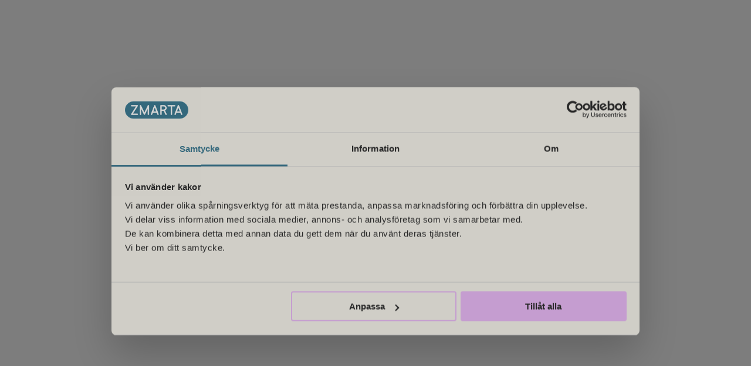

--- FILE ---
content_type: text/html; charset=utf-8
request_url: https://www.zmarta.se/om-oss
body_size: 29297
content:
<!DOCTYPE html>
<html lang="sv">
  <head>
    <meta charset="UTF-8" />
    <meta name="viewport" content="width=device-width, initial-scale=1.0" />
    
          <meta charset="utf-8">
<meta name="viewport" content="width=device-width, initial-scale=1">
<title>Om oss | Zmarta</title>
<link rel="preconnect" href="https://www.googletagmanager.com">
<link rel="preconnect" href="https://consent.cookiebot.com">
<link id="vwo-preconnect" rel="preconnect" href="https://dev.visualwebsiteoptimizer.com">
<link rel="stylesheet" href="/assets/site-navigation/assets/footer-B47CdRHD.css">
<link rel="stylesheet" href="/assets/site-navigation/assets/FooterBorder-B7BJZlKu.css">
<link rel="stylesheet" href="/assets/site-navigation/assets/FooterMenu-DqaYfUK2.css">
<link rel="stylesheet" href="/assets/site-navigation/assets/FooterContact-j_B1fCmk.css">
<link rel="stylesheet" href="/assets/site-navigation/assets/vue-CFXCwgvv.css">
<link rel="stylesheet" href="/assets/site-navigation/assets/header-CXrMOW0v.css">
<link rel="stylesheet" href="/assets/site-navigation/assets/ShortCuts-B7e8yfrH.css">
<link rel="stylesheet" href="/assets/site-navigation/assets/Phone-Bce_xUL0.css">
<link rel="stylesheet" href="/assets/site-navigation/assets/MyAccount-CwOzrStc.css">
<link rel="stylesheet" href="/assets/site-navigation/assets/Hamburger-CY8T68M9.css">
<link rel="preload" href="/assets/shared-assets/fonts/pantograph-pro/pantograph-wide-medium-pro.woff2" as="font" type="font/woff2" crossorigin>
<link rel="preload" href="/assets/shared-assets/fonts/inter/inter-v12-latin-regular.woff2" as="font" type="font/woff2" crossorigin>
<link rel="preload" href="/assets/shared-assets/fonts/inter/inter-v12-latin-600.woff2" as="font" type="font/woff2" crossorigin>
<link href="https://zmarta.kb.connectel.app/faq/widget.js?uniqueId=3Bf5OgbVoEUgwXusA0pv" as="script" rel="preload">
<link rel="modulepreload" crossorigin href="/assets/site-navigation/assets/footer-iDGVaR4N.js">
<link rel="modulepreload" crossorigin href="/assets/site-navigation/assets/FooterBorder-DYLpV5lW.js">
<link rel="modulepreload" crossorigin href="/assets/site-navigation/assets/FooterMenu-Cf-YZvQN.js">
<link rel="modulepreload" crossorigin href="/assets/site-navigation/assets/FooterContact-B_qzPsNl.js">
<link href="/assets/site-navigation/assets/entry-client-DmfZCs7T.js" as="script" rel="modulepreload" crossorigin>
<link href="https://consent.cookiebot.com/uc.js" as="script" rel="preload">
<link rel="modulepreload" crossorigin href="/assets/site-navigation/assets/header-C6S8sUZ1.js">
<link rel="modulepreload" crossorigin href="/assets/site-navigation/assets/ShortCuts-CEWKLdj-.js">
<link rel="modulepreload" crossorigin href="/assets/site-navigation/assets/Phone-CFQYROAi.js">
<link rel="modulepreload" crossorigin href="/assets/site-navigation/assets/MyAccount-Bb-deeSg.js">
<link rel="modulepreload" crossorigin href="/assets/site-navigation/assets/Hamburger-CJsLSWmD.js">
<script id="unhead:payload" type="application/json">{"title":"Om oss | Zmarta"}</script>
<meta property="og:type" content="website">
<meta name="description" content="Vill du veta lite mer om Zmarta? Här kan du läsa om vår historia, vad vi gör idag, vår framtid och våra kärnvärden.">
<meta property="og:title" content="Om oss | Zmarta">
<meta property="og:description" content="Vill du veta lite mer om Zmarta? Här kan du läsa om vår historia, vad vi gör idag, vår framtid och våra kärnvärden.">
<link rel="canonical" href="https://www.zmarta.se/om-oss">
<link rel="icon" href="https://www.zmarta.se/favicon.ico">
<script data-hid="349f137">window.dataLayer = [{"page_name":"zmarta/owned/about-us/","page_content_type":"typeless","page_env":"prod","cg1":"level-1","cg2":"others","cg3":"","cg4":"uncategorized","cg5":"content","step":"","market_custom":"se","login_status":"logged-out","uid":"","p_product_family":"insurance","p_product":"uncategorized"}]</script>
<script type="application/ld+json">{"@context":"https://schema.org","@graph":[{"@type":"WebPage","name":"Om oss | Zmarta","description":"Vill du veta lite mer om Zmarta? Här kan du läsa om vår historia, vad vi gör idag, vår framtid och våra kärnvärden."},{"@type":"BreadcrumbList","itemListElement":[{"@type":"ListItem","position":1,"name":"Hem","item":"https://www.zmarta.se/"},{"@type":"ListItem","position":2,"name":"Om oss","item":"https://www.zmarta.se/om-oss"}]}]}</script>
          <meta name="baggage" content="sentry-environment=production,sentry-release=general-pages%40840bbc925d15ae7cb0cd110026ae12a2573a26fc,sentry-public_key=99023b70572602cce88943a5dac266c3,sentry-trace_id=658650eb3ac1fe17bad32bcb2cca0159,sentry-sampled=false,sentry-sample_rand=0.9616162032854967,sentry-sample_rate=0.01">
          <meta name="sentry-trace" content="658650eb3ac1fe17bad32bcb2cca0159-44e5afbc5499d3f1-0">
    <link rel="modulepreload" crossorigin href="/assets/general-pages/assets/other-content-lprZCewK.js"><link rel="stylesheet" href="/assets/general-pages/assets/other-content-BhkjnA0C.css"><link rel="modulepreload" crossorigin href="/assets/general-pages/assets/RichText-BPO0pcwR-CQzILObo.js"><link rel="stylesheet" href="/assets/general-pages/assets/RichText-BPO0pcwR-C0u-VY_d.css">
    <script>
            if (window.__VITE_STATE__ == null) {window.__VITE_STATE__ = {}};{ const key = "general-pages_47322acf-ea3f-4764-9d82-1c3966710c33_zsc-plugin-vite-ssr-sentry";
            window.__VITE_STATE__[key] = {dsn:"https:\u002F\u002F99023b70572602cce88943a5dac266c3@sentry.zmarta.org\u002F68",environment:"production",release:"general-pages@840bbc925d15ae7cb0cd110026ae12a2573a26fc",samplingRates:{tracesSampleRate:.01,profilesSampleRate:.1,replaysSessionSampleRate:0,replaysOnErrorSampleRate:.5}} };{ const key = "general-pages_47322acf-ea3f-4764-9d82-1c3966710c33_zsc-plugin-vite-ssr-router";
            window.__VITE_STATE__[key] = {priority:450,pageFilePath:"\u002Fvue\u002Fpages\u002Fcommon\u002Fother-content.vue",pathnamePattern:"\u002F*",groups:{"0":"om-oss"},pathname:"\u002Fom-oss",search:"",referer:void 0} };{ const key = "general-pages_47322acf-ea3f-4764-9d82-1c3966710c33_market";
            window.__VITE_STATE__[key] = "se" };{ const key = "general-pages_47322acf-ea3f-4764-9d82-1c3966710c33_brand";
            window.__VITE_STATE__[key] = "zmarta" };{ const key = "general-pages_47322acf-ea3f-4764-9d82-1c3966710c33_locale";
            window.__VITE_STATE__[key] = "sv" };{ const key = "general-pages_47322acf-ea3f-4764-9d82-1c3966710c33_isMobile";
            window.__VITE_STATE__[key] = false };{ const key = "general-pages_47322acf-ea3f-4764-9d82-1c3966710c33_userId";
            window.__VITE_STATE__[key] = "108d627e-137c-4169-926b-65cbb67bc812" };{ const key = "general-pages_47322acf-ea3f-4764-9d82-1c3966710c33_userIp";
            window.__VITE_STATE__[key] = "3.138.158.228" };{ const key = "general-pages_47322acf-ea3f-4764-9d82-1c3966710c33_isDev";
            window.__VITE_STATE__[key] = false };{ const key = "general-pages_47322acf-ea3f-4764-9d82-1c3966710c33_config";
            window.__VITE_STATE__[key] = (function(a){return {locales:{default:a,options:[a,"en"]}}}("sv")) };{ const key = "general-pages_47322acf-ea3f-4764-9d82-1c3966710c33_page-data";
            window.__VITE_STATE__[key] = (function(a,b,c,d,e,f,g,h,i,j,k,l,m,n,o,p,q,r,s,t,u,v,w,x,y,z,A,B,C,D,E,F,G,H,I,J,K,L,M,N,O,P,Q,R,S,T,U,V,W,X,Y,Z,_,$,aa,ab,ac,ad,ae,af,ag,ah,ai){return {contentId:"wPr0ewSxKWdmafzS27gPy",contentType:"page",timestamp:"2025-10-08T13:25:15.965Z",publishedAt:"2022-01-12T09:48:11.476Z",updatedAt:"2025-05-07T08:56:26.351Z",name:"AboutUsPage",path:y,seo:{contentId:"5Hqo5gvbBaWfb6mLJxUvtC",contentType:"seo",title:G,description:H,no_index:g,no_follow:g,sitemap:b,canonical:I},content:{contentId:"yXkWx0Vz9itxifZ62E7AA",contentType:"pageOtherLanding",hero:{contentId:"4v30zBAtgRalSZ3CEt362n",contentType:"hero",title:z,componentType:a},sections:[{contentId:"6NjdfvgAANFaYcsz7Q44ue",contentType:r,title:"Vilka är Zmarta?",text:[{type:f,value:"\u003Cp\u003EZmarta är en jämförelsetjänst inom privatlån, bolån, företagslån, elavtal och försäkringar och har funnits på den svenska marknaden sedan 1999. Zmarta finns även i Norge och Finland och är en del av Axo Group. \u003C\u002Fp\u003E\u003Cul\u003E\u003Cli\u003E\u003Cp\u003EGrundades 1999. \u003C\u002Fp\u003E\u003C\u002Fli\u003E\u003Cli\u003E\u003Cp\u003EÄgs av Axo Group sedan maj 2025. \u003C\u002Fp\u003E\u003C\u002Fli\u003E\u003Cli\u003E\u003Cp\u003EErbjuder flera tjänster inom privatekonomi som bolån, elavtal och försäkringar, med en bakgrund inom privatlån. \u003C\u002Fp\u003E\u003C\u002Fli\u003E\u003Cli\u003E\u003Cp\u003EMer än 150 partners sammanlagt – banker, långivare, elbolag och försäkringsbolag. \u003C\u002Fp\u003E\u003C\u002Fli\u003E\u003Cli\u003E\u003Cp\u003EÖver 1,2 miljoner kunder sedan 2019. \u003C\u002Fp\u003E\u003C\u002Fli\u003E\u003C\u002Ful\u003E\u003Cp\u003E\u003C\u002Fp\u003E"}],reverseContentWithImage:b,image:{assetId:"7nPwNS2FrjHrPVHx3KDMaJ",assetType:s,title:J,src:"\u002F\u002Fimages.ctfassets.net\u002Fl0gi7dcsjajc\u002F7nPwNS2FrjHrPVHx3KDMaJ\u002Fc0dc70a5b72ecf240359107cc82f78ff\u002F1020-Zmarta-3000x2400-portra_ttbild.com.jpg",alt:J,sources:[{media:n,srcsets:"\u002F\u002Fimages.ctfassets.net\u002Fl0gi7dcsjajc\u002F7nPwNS2FrjHrPVHx3KDMaJ\u002Fc0dc70a5b72ecf240359107cc82f78ff\u002F1020-Zmarta-3000x2400-portra_ttbild.com.jpg?w=300&h=240&q=80&fit=thumb&fm=webp",type:d},{media:o,srcsets:"\u002F\u002Fimages.ctfassets.net\u002Fl0gi7dcsjajc\u002F7nPwNS2FrjHrPVHx3KDMaJ\u002Fc0dc70a5b72ecf240359107cc82f78ff\u002F1020-Zmarta-3000x2400-portra_ttbild.com.jpg?w=400&h=320&q=80&fit=thumb&fm=webp",type:d},{media:i,srcsets:"\u002F\u002Fimages.ctfassets.net\u002Fl0gi7dcsjajc\u002F7nPwNS2FrjHrPVHx3KDMaJ\u002Fc0dc70a5b72ecf240359107cc82f78ff\u002F1020-Zmarta-3000x2400-portra_ttbild.com.jpg?w=600&h=480&q=80&fit=thumb&fm=webp",type:d}]},componentType:t},{contentId:"4vs3iOs4iqTN9s8uLS7vxw",contentType:r,title:"Våra kärnvärden",text:[{type:f,value:"\u003Cp\u003EVi tog fram våra kärnvärden tillsammans som ett team, eftersom det är så vi blomstrar som företag och växer som individer. Våra kärnvärden speglar vår företagskultur och definierar vårt sätt att interagera med kunder, andelsägare och varandra. \u003C\u002Fp\u003E\u003Cp\u003E\u003Cb\u003EVåra kärnvärden är:\u003C\u002Fb\u003E \u003C\u002Fp\u003E\u003Cp\u003E\u003Cb\u003EPassion\u003C\u002Fb\u003E. Vi är passionerade i vad vi gör och vad vi skapar. Vi är här för att göra en skillnad och vi är på våra kunders sida. Vi engagerar oss hela tiden i att utveckla och tillhandahålla de bästa möjliga upplevelserna och lösningarna åt våra kunder, partners och anställda. \u003C\u002Fp\u003E\u003Cp\u003E\u003Cb\u003ETrust\u003C\u002Fb\u003E. Vår högsta prioritet är att våra kunder, partners och anställda litar på oss. Att visa tillit genom att vara professionella och transparenta är nyckeln till vår gemensamma framgång. \u003C\u002Fp\u003E\u003Cp\u003E\u003Cb\u003EAction\u003C\u002Fb\u003E. Vi prioriterar, är fokuserade och får därför saker gjorda. Vi älskar framsteg och utveckling. Vi agerar, förstår makten av nuet och rör oss framåt hela tiden.  \u003C\u002Fp\u003E\u003Cp\u003E\u003Cb\u003ETogether\u003C\u002Fb\u003E. Vi bryr oss och fungerar som ett team tillsammans med våra kunder, partners och anställda i allt vi gör. Vi arbetar tillsammans för att hitta den absolut bästa lösningen för alla inblandade. Vi tror att teamwork gör oss starkare. \u003C\u002Fp\u003E\u003Cp\u003E\u003C\u002Fp\u003E"}],reverseContentWithImage:c,image:{assetId:"67iB6X1ZV8BBHvbgivb8fz",assetType:s,title:K,src:"\u002F\u002Fimages.ctfassets.net\u002Fl0gi7dcsjajc\u002F67iB6X1ZV8BBHvbgivb8fz\u002F88eb904a2edf5ce88d9f731d3be3da21\u002F1016-Zmarta-3000x2400-portra_ttbild.com.jpg",alt:K,sources:[{media:n,srcsets:"\u002F\u002Fimages.ctfassets.net\u002Fl0gi7dcsjajc\u002F67iB6X1ZV8BBHvbgivb8fz\u002F88eb904a2edf5ce88d9f731d3be3da21\u002F1016-Zmarta-3000x2400-portra_ttbild.com.jpg?w=300&h=240&q=80&fit=thumb&fm=webp",type:d},{media:o,srcsets:"\u002F\u002Fimages.ctfassets.net\u002Fl0gi7dcsjajc\u002F67iB6X1ZV8BBHvbgivb8fz\u002F88eb904a2edf5ce88d9f731d3be3da21\u002F1016-Zmarta-3000x2400-portra_ttbild.com.jpg?w=400&h=320&q=80&fit=thumb&fm=webp",type:d},{media:i,srcsets:"\u002F\u002Fimages.ctfassets.net\u002Fl0gi7dcsjajc\u002F67iB6X1ZV8BBHvbgivb8fz\u002F88eb904a2edf5ce88d9f731d3be3da21\u002F1016-Zmarta-3000x2400-portra_ttbild.com.jpg?w=600&h=480&q=80&fit=thumb&fm=webp",type:d}],lazyLoad:b},componentType:t},{contentId:"2FPCoCvnHx6P4j24gGRzuh",contentType:A,title:"Jobba hos oss",body:[{type:f,value:"\u003Cp\u003EVi tror på nytänkande och på att utmana gamla sanningar, och det gör att vi ständigt strävar efter att bli bättre. Vill du jobba på ett innovativt företag som vill ligga steget före och driva utvecklingen, där kunden alltid sätts i första hand? Då har du kommit helt rätt!\u003C\u002Fp\u003E\u003Cp\u003E\u003Ca href=\"\u002Fcareers\"\u003ETill lediga jobb\u003C\u002Fa\u003E\u003C\u002Fp\u003E"}],splitContent:c,fullWidth:c,componentType:B},{contentId:"77tSPRiHWxoQmjIittyB6w",contentType:"assemblyCrossSell",title:"Våra tjänster",subTitle:[{type:f,value:"\u003Cp\u003EHos Zmarta handlar allt om att hjälpa människor fatta smartare ekonomiska beslut. Därför gör vi det enkelt att \u003Ca href=\"\u002Flana-pengar\u002Fprivatlan\"\u003E\u003Cb\u003Ejämföra olika privatlån och hitta bästa räntan\u003C\u002Fb\u003E\u003C\u002Fa\u003E\u003Cb\u003E för dig\u003C\u002Fb\u003E, \u003Ca href=\"\u002Fforsakring\"\u003E\u003Cb\u003Eutforska försäkringar för att välja rätt skydd \u003C\u002Fb\u003E\u003C\u002Fa\u003E\u003Cb\u003Etill rätt pris\u003C\u002Fb\u003E, och \u003Ca href=\"\u002Fel\"\u003E\u003Cb\u003Ejämföra elavtal för att förstå hur elpriset påverkar din vardagsekonomi\u003C\u002Fb\u003E\u003C\u002Fa\u003E. Vår tjänst samlar allt på ett ställe – tryggt, tydligt och oberoende.\u003C\u002Fp\u003E"}],items:[{contentId:"1pPLvAJllYacuHDXeKGTfw",contentType:C,title:"Låna pengar",subTitle:"Din kompass i lånedjungeln – hitta lånet med bäst ränta och villkor för dig.",product:"consumer-loan",usps:["Privatlån","Samlingslån","Bolån"],buttonType:D,button:{contentId:"4C7gSov3B3cmO2emXFfs7B",contentType:j,text:"Jämför lån",disabled:c,nofollow:c,href:"\u002Flana-pengar",componentType:a},componentType:E,fullWidth:b},{contentId:"ohUQTH3UQM7GYxxaBs2dL",contentType:C,title:"Försäkring",subTitle:"Trygghet till ditt hjärtas fröjd – teckna rätt försäkring för det du älskar.",product:"insurance",usps:["Bilförsäkring","Hem- och villaförsäkringar","...och många fler"],buttonType:D,button:{contentId:"2ElYGoqHj1gPAp4ugRNjjX",contentType:j,text:"Jämför försäkringar",disabled:c,nofollow:c,href:"\u002Fforsakring",componentType:a},componentType:E,fullWidth:b},{contentId:"4pSeYE7Qar7uJewqFXUB5A",contentType:C,title:"El",subTitle:"Slösa inte din energi på el – hitta elavtal utifrån dina behov.",product:"electricity",usps:["Rörliga och fasta elpriser","Miljövänlig el","Ersättning för din solel"],buttonType:D,button:{contentId:"4qk6Ajv3xFeeVs2Ru2oZYX",contentType:j,text:"Jämför elavtal",disabled:c,nofollow:c,href:"\u002Fel",componentType:a},componentType:E,fullWidth:b}],componentType:"ZgCrossSellSection"},{contentId:"licWb8K38iqZPFi3zhBDO",contentType:"assemblyTips",title:"Vår historia",subTitle:g,tips:[{contentId:"5bANJE18J1K8oJSC3u719P",contentType:h,title:"1999",text:"Företaget startas under namnet Bolåneservice.",image:{assetId:"5bMKnDc88uwFJdYfCvdrIL",assetType:e,title:L,src:"\u002F\u002Fimages.ctfassets.net\u002Fl0gi7dcsjajc\u002F5bMKnDc88uwFJdYfCvdrIL\u002F0344d3feb13ad22a11d5b4ea87a3b599\u002FHistoria_191028-01.svg",alt:L,lazyLoad:b},componentType:a},{contentId:"4tkTfwOC3VWVLuSMrNcmyH",contentType:h,title:"2003",text:"Bolåneservice köps upp och byter namn till Freedom Finance AB.",image:{assetId:"uOVreLSmfyr3YjZUmjxni",assetType:e,title:M,src:"\u002F\u002Fimages.ctfassets.net\u002Fl0gi7dcsjajc\u002FuOVreLSmfyr3YjZUmjxni\u002Fd27b958a6252da10c47adeefc95fad7a\u002FHistoria_191028-02.svg",alt:M,lazyLoad:b},componentType:a},{contentId:"1pSiOa9E8syRkfNSC72uUL",contentType:h,title:"2007",text:"Norska Centum Finans köps av Freedom Finance och blir en del av företaget.",image:{assetId:"7aTZiX8qsaoI7SdDazakNp",assetType:e,title:N,src:"\u002F\u002Fimages.ctfassets.net\u002Fl0gi7dcsjajc\u002F7aTZiX8qsaoI7SdDazakNp\u002F58093f98600d1049b0ca30bdb5822260\u002FHistoria_191028-03.svg",alt:N,lazyLoad:b},componentType:a},{contentId:"4ycFhBUR2iFkKmV1GwedD9",contentType:h,title:"2008",text:"Freedom Finance etablerar sig i Finland och startar Freedom Rahoitus.",image:{assetId:"2ubz1pqDRLCmYGYJZSyLh3",assetType:e,title:O,src:"\u002F\u002Fimages.ctfassets.net\u002Fl0gi7dcsjajc\u002F2ubz1pqDRLCmYGYJZSyLh3\u002F66d1face9593cc080052e318e50e9196\u002FHistoria_191028-04.svg",alt:O,lazyLoad:b},componentType:a},{contentId:"0516j6cQQ2TA0TT6ILFrX",contentType:h,title:"2013",text:"H.I.G. Capital Group blir majoritetsägare av Freedom Finance AB.",image:{assetId:"2HqiY7r1WgCOpnAhk6fith",assetType:e,title:P,src:"\u002F\u002Fimages.ctfassets.net\u002Fl0gi7dcsjajc\u002F2HqiY7r1WgCOpnAhk6fith\u002F62fc624f8db88c44a0c330716a17732d\u002FHistoria_191028-05.svg",alt:P,lazyLoad:b},componentType:a},{contentId:"2vYTcLV1kDJivWM7HPM4AY",contentType:h,title:"2015",text:"Freedom Finance lanserar Zmarta i Sverige, Norge och Finland.",image:{assetId:"eNclZWMedTEg5z9TQu3WY",assetType:e,title:Q,src:"\u002F\u002Fimages.ctfassets.net\u002Fl0gi7dcsjajc\u002FeNclZWMedTEg5z9TQu3WY\u002F4a7712bd2190b7070edde6f7d9e3655d\u002FHistoria_191028-06.svg",alt:Q,lazyLoad:b},componentType:a},{contentId:"6CpMJrvsjypFKIw7TZzPZN",contentType:h,title:R,text:"Freedom Finance byter namn till Zmarta.",image:{assetId:p,assetType:e,title:k,src:q,alt:k,lazyLoad:b},componentType:a},{contentId:"EDMoeIRzJFWDvTAY3LKPS",contentType:h,title:R,text:"Den tyska mediekoncernen Bauer Media Group blir Zmartas nya ägare.",image:{assetId:"5UOWU6fWypPoskJ9UiL26a",assetType:e,title:S,src:"\u002F\u002Fimages.ctfassets.net\u002Fl0gi7dcsjajc\u002F5UOWU6fWypPoskJ9UiL26a\u002F9772f41df503a6f4162b5f5e4c2f19d1\u002FArtboard_1.svg",alt:S,lazyLoad:b},componentType:a},{contentId:"23FzLfrq7R9YrG3xdgJnHx",contentType:h,title:T,text:"Zmarta köper Elskling och lanserar elprisjämförelse på zmarta.se.",image:{assetId:"5vWQtT0bQCRmCuLNGi0YxC",assetType:e,title:U,src:"\u002F\u002Fimages.ctfassets.net\u002Fl0gi7dcsjajc\u002F5vWQtT0bQCRmCuLNGi0YxC\u002Fa695a798d864858dc97427bd3f9a9539\u002FHistoria_191028-09.svg",alt:U,lazyLoad:b},componentType:a},{contentId:"1dKbMmG5ZFZ6y66G2ndeGU",contentType:h,title:T,text:"Zmarta köper Insplanet och lanserar en ny försäkringsjämförelse på zmarta.se.",image:{assetId:V,assetType:e,title:u,src:W,alt:u,lazyLoad:b},componentType:a},{contentId:"77xjO5MFIE43KWFdcShnpO",contentType:h,title:"Februari 2019",text:"Lånejämförelse och företagslån (SME) lanseras i Sverige. Jämförelse av el lanseras i Finland. ",image:{assetId:p,assetType:e,title:k,src:q,alt:k,lazyLoad:b},componentType:a},{contentId:"4YGQ7EZzq3TVAFxL4JUjyv",contentType:h,title:"Mars 2020",text:"Ny vision och nya värdeord.",image:{assetId:p,assetType:e,title:k,src:q,alt:k,lazyLoad:b},componentType:a},{contentId:"4xTh2ElN5BZN3kUil455dC",contentType:h,title:"April 2020",text:"Nytt kontor i Stockholm för Zmarta, Elskling och Insplanet. ",image:{assetId:p,assetType:e,title:k,src:q,alt:k,lazyLoad:b},componentType:a},{contentId:"2a8ln9UdOkH3ivx6xLFsUS",contentType:h,title:"December 2020",text:"Företagslån och bolån lanseras i Norge och Finland.",image:{assetId:p,assetType:e,title:k,src:q,alt:k,lazyLoad:b},componentType:a},{contentId:"1XEnhow1RwuAywXPc4iUOi",contentType:h,title:"December 2022",text:"\u003Ca href=\"https:\u002F\u002Fwww.zmarta.se\u002Fforsakring\u002Fbilforsakring\u002Finsplanet\"\u003EInsplanet stängs\u003C\u002Fa\u003E ner och fortsätter under Zmarta.",image:{assetId:V,assetType:e,title:u,src:W,alt:u,lazyLoad:b},componentType:a},{contentId:"2CR2zfVKb4wguQ0vrdlZ1I",contentType:h,title:"Maj 2023",text:"\u003Cp\u003EZmarta lanserar ett nytt kommunikationskoncept och får ett nytt utseende och logotyp.\u003C\u002Fp\u003E\n\u003Cblockquote\u003E\n\u003Cp\u003E\u003Cstrong\u003EI en värld av dåliga råd, är vi på din sida.\u003C\u002Fstrong\u003E\u003C\u002Fp\u003E\n\u003C\u002Fblockquote\u003E\n",image:{assetId:"6U5dmQYjrIIhVYVnPwJU9o",assetType:s,title:X,src:"\u002F\u002Fimages.ctfassets.net\u002Fl0gi7dcsjajc\u002F6U5dmQYjrIIhVYVnPwJU9o\u002F5cc0f66fdc1a62a122edd59074ab5d43\u002Fzmarta-circle-logo2.jpg?fm=webp",alt:X,lazyLoad:b},componentType:a},{contentId:"5ny8eK0GbWA27X9l4s1Z0Z",contentType:h,title:"Maj 2025",text:"Zmarta får nya ägare, nordiska fintech-bolaget Axo Group.",image:{assetId:"3pv0rXOWAHYFlJMgVHE7tb",assetType:v,title:Y,description:i,src:"\u002F\u002Fimages.ctfassets.net\u002Fl0gi7dcsjajc\u002F3pv0rXOWAHYFlJMgVHE7tb\u002Fbc8ea9849665e1ead137179de36db609\u002Faxo-group-cirkle.png",alt:Y,sources:[{media:n,srcsets:"\u002F\u002Fimages.ctfassets.net\u002Fl0gi7dcsjajc\u002F3pv0rXOWAHYFlJMgVHE7tb\u002Fbc8ea9849665e1ead137179de36db609\u002Faxo-group-cirkle.png?w=300&h=301&q=80&fit=thumb&fm=webp",type:d},{media:o,srcsets:"\u002F\u002Fimages.ctfassets.net\u002Fl0gi7dcsjajc\u002F3pv0rXOWAHYFlJMgVHE7tb\u002Fbc8ea9849665e1ead137179de36db609\u002Faxo-group-cirkle.png?w=400&h=401&q=80&fit=thumb&fm=webp",type:d},{media:i,srcsets:"\u002F\u002Fimages.ctfassets.net\u002Fl0gi7dcsjajc\u002F3pv0rXOWAHYFlJMgVHE7tb\u002Fbc8ea9849665e1ead137179de36db609\u002Faxo-group-cirkle.png?w=600&h=601&q=80&fit=thumb&fm=webp",type:d}],lazyLoad:b},componentType:a}],componentType:"ZgTipsSection",textContent:a},{contentId:"7gjnG1kOJpZiCHb7c5gROX",contentType:r,title:"Våra ägare – Axo Group",text:[{type:f,value:"\u003Cp\u003ESedan maj 2025 ägs Zmarta och Elskling av Axo Group, ett nordiskt fintech-bolag som vill hjälpa sina kunder att hitta de bästa privatekonomiska lösningarna. Axo erbjuder en bredd av produkter inom privatekonomi som jämförelser av privatlån, företagslån, elavtal och försäkringar, samt kreditscore med varumärkena Axo Finans, LendMe, Axolaina, uLoan, uScore, Elskling och Zmarta. \u003C\u002Fp\u003E\u003Cp\u003EAxo Group ägs av det amerikanska private equity-företaget Corsair sedan år 2020. Läs mer om Axo Group på \u003Ca href=\"https:\u002F\u002Faxogroup.com\u002Fsv\" target=\"_blank\"\u003Eaxogroup.com\u003C\u002Fa\u003E.\u003C\u002Fp\u003E"}],reverseContentWithImage:c,image:{assetId:"3KEseFkKbIoM6VHxkvkYE1",assetType:e,title:Z,description:i,src:"\u002F\u002Fimages.ctfassets.net\u002Fl0gi7dcsjajc\u002F3KEseFkKbIoM6VHxkvkYE1\u002F65dbd3e752b4b92a61c2a736c3de6bbd\u002FMode_Dark_1.svg",alt:Z,lazyLoad:b},componentType:t},{contentId:"6vPu4DsDU4RpeefGCmj3Jp",contentType:w,title:"Axo Groups varumärken",subTitle:g,componentType:x,textContent0:[{type:f,value:"\u003Cp\u003E\u003Cb\u003EMarknader: \u003C\u002Fb\u003E\u003Cbr \u002F\u003E\u003Ca href=\"https:\u002F\u002Fwww.zmarta.se\u002F\"\u003ESverige\u003C\u002Fa\u003E, \u003Ca href=\"https:\u002F\u002Fwww.zmarta.no\u002F\"\u003ENorge\u003C\u002Fa\u003E, \u003Ca href=\"https:\u002F\u002Fwww.zmarta.fi\u002F\"\u003EFinland\u003C\u002Fa\u003E \u003C\u002Fp\u003E"}],textContent1:[{type:f,value:"\u003Cp\u003E\u003Cb\u003EMarknader:\u003C\u002Fb\u003E \u003Cbr \u002F\u003E\u003Ca href=\"https:\u002F\u002Fwww.elskling.se\u002F\"\u003ESverige\u003C\u002Fa\u003E, \u003Ca href=\"https:\u002F\u002Fwww.elskling.no\u002F\"\u003ENorge\u003C\u002Fa\u003E \u003C\u002Fp\u003E"}],items:[{contentId:"5DEblKNQhGpnMDjFD5K70R",contentType:l,image:{assetId:"5v0WRxIvxxN7RLLtfHK2IC",assetType:v,title:_,src:"\u002F\u002Fimages.ctfassets.net\u002Fl0gi7dcsjajc\u002F5v0WRxIvxxN7RLLtfHK2IC\u002F7c1f912a543197eb4ebbcef71f885555\u002Flogo-zmarta.png",alt:_,sources:[{media:n,srcsets:"\u002F\u002Fimages.ctfassets.net\u002Fl0gi7dcsjajc\u002F5v0WRxIvxxN7RLLtfHK2IC\u002F7c1f912a543197eb4ebbcef71f885555\u002Flogo-zmarta.png?w=300&h=85&q=80&fit=thumb&fm=webp",type:d},{media:o,srcsets:"\u002F\u002Fimages.ctfassets.net\u002Fl0gi7dcsjajc\u002F5v0WRxIvxxN7RLLtfHK2IC\u002F7c1f912a543197eb4ebbcef71f885555\u002Flogo-zmarta.png?w=400&h=113&q=80&fit=thumb&fm=webp",type:d},{media:i,srcsets:"\u002F\u002Fimages.ctfassets.net\u002Fl0gi7dcsjajc\u002F5v0WRxIvxxN7RLLtfHK2IC\u002F7c1f912a543197eb4ebbcef71f885555\u002Flogo-zmarta.png?w=600&h=169&q=80&fit=thumb&fm=webp",type:d}],lazyLoad:b},link:g,componentType:m,textContent:a},{contentId:"6PDP2nA0Z0MrLRUNeKA3Zh",contentType:l,image:{assetId:"vI8IklBT0bzYvTnao23rc",assetType:v,title:$,src:"\u002F\u002Fimages.ctfassets.net\u002Fl0gi7dcsjajc\u002FvI8IklBT0bzYvTnao23rc\u002F09dd2fa92d50e478f4f02517b4b90c06\u002Flogo-elskling.png",alt:$,sources:[{media:n,srcsets:"\u002F\u002Fimages.ctfassets.net\u002Fl0gi7dcsjajc\u002FvI8IklBT0bzYvTnao23rc\u002F09dd2fa92d50e478f4f02517b4b90c06\u002Flogo-elskling.png?w=300&h=74&q=80&fit=thumb&fm=webp",type:d},{media:o,srcsets:"\u002F\u002Fimages.ctfassets.net\u002Fl0gi7dcsjajc\u002FvI8IklBT0bzYvTnao23rc\u002F09dd2fa92d50e478f4f02517b4b90c06\u002Flogo-elskling.png?w=400&h=98&q=80&fit=thumb&fm=webp",type:d},{media:i,srcsets:"\u002F\u002Fimages.ctfassets.net\u002Fl0gi7dcsjajc\u002FvI8IklBT0bzYvTnao23rc\u002F09dd2fa92d50e478f4f02517b4b90c06\u002Flogo-elskling.png?w=600&h=147&q=80&fit=thumb&fm=webp",type:d}],lazyLoad:b},link:g,componentType:m,textContent:a}]},{contentId:"4PoJu6f1u0elzxdF4xNyS5",contentType:w,title:g,subTitle:g,backgroundSettings:{backgroundColor:aa,borderTop:c,borderBottom:c},componentType:x,textContent0:[{type:f,value:"\u003Cp\u003E\u003Cb\u003EMarknader:\u003C\u002Fb\u003E \u003Cbr \u002F\u003E\u003Ca href=\"https:\u002F\u002Fwww.axofinans.se\u002F\" target=\"_blank\"\u003ESverige\u003C\u002Fa\u003E, \u003Ca href=\"https:\u002F\u002Fwww.axofinans.no\u002F\" target=\"_blank\"\u003ENorge\u003C\u002Fa\u003E \u003C\u002Fp\u003E"}],textContent1:[{type:f,value:"\u003Cp\u003E\u003Cb\u003EMarknader:\u003C\u002Fb\u003E \u003Cbr \u002F\u003E\u003Ca href=\"https:\u002F\u002Fwww.axolaina.fi\u002F\" target=\"_blank\"\u003EFinland\u003C\u002Fa\u003E\u003C\u002Fp\u003E"}],items:[{contentId:"Jk04mKCiz4sjhWAcSKk1x",contentType:l,image:{assetId:"2iQfHTNsNUx3hRzlGtvxVe",assetType:e,title:ab,description:i,src:"\u002F\u002Fimages.ctfassets.net\u002Fl0gi7dcsjajc\u002F2iQfHTNsNUx3hRzlGtvxVe\u002Fcc4837425dacc32844199d192f766c6f\u002FCountry_Finans.svg",alt:ab,lazyLoad:b},link:g,componentType:m,textContent:a},{contentId:"2J1kNSCxBc0hMbLTnQMdCN",contentType:l,image:{assetId:"1S9hYjj0gbqFIzoOdeiHVX",assetType:e,title:ac,description:i,src:"\u002F\u002Fimages.ctfassets.net\u002Fl0gi7dcsjajc\u002F1S9hYjj0gbqFIzoOdeiHVX\u002Fa1bec8eb202fa0bf4bc98e42fe8107ea\u002FCountry_Laina.svg",alt:ac,lazyLoad:b},link:g,componentType:m,textContent:a}]},{contentId:"aQz6kK03ijV36sPl1gbfL",contentType:w,title:g,subTitle:g,backgroundSettings:{backgroundColor:aa,borderTop:c,borderBottom:c},componentType:x,textContent0:[{type:f,value:"\u003Cp\u003E\u003Cb\u003EMarknader: \u003C\u002Fb\u003E\u003Cbr \u002F\u003E\u003Ca href=\"https:\u002F\u002Fuscore.se\u002F\" target=\"_blank\"\u003ESverige\u003C\u002Fa\u003E, \u003Ca href=\"https:\u002F\u002Fuscore.no\u002F\" target=\"_blank\"\u003ENorge\u003C\u002Fa\u003E, \u003Ca href=\"https:\u002F\u002Fuscore.fi\u002F\" target=\"_blank\"\u003EFinland\u003C\u002Fa\u003E\u003C\u002Fp\u003E"}],textContent1:[{type:f,value:"\u003Cp\u003E\u003Cb\u003EMarknader:\u003C\u002Fb\u003E \u003Cbr \u002F\u003E\u003Ca href=\"https:\u002F\u002Flendme.dk\u002F\" target=\"_blank\"\u003EDanmark\u003C\u002Fa\u003E, \u003Ca href=\"https:\u002F\u002Flendme.no\u002Fnb\" target=\"_blank\"\u003ENorge\u003C\u002Fa\u003E\u003C\u002Fp\u003E"}],textContent2:[{type:f,value:"\u003Cp\u003E\u003Cb\u003EMarknader: \u003Cbr \u002F\u003E\u003C\u002Fb\u003E\u003Ca href=\"https:\u002F\u002Fwww.uloan.no\u002Fnb\" target=\"_blank\"\u003ENorge\u003C\u002Fa\u003E\u003C\u002Fp\u003E"}],items:[{contentId:"2LOnBnJO3kdUKZDBKQF6q0",contentType:l,image:{assetId:"39G53VS0IjRDbY0YRzWSQI",assetType:e,title:ad,description:i,src:"\u002F\u002Fimages.ctfassets.net\u002Fl0gi7dcsjajc\u002F39G53VS0IjRDbY0YRzWSQI\u002Fc4ded6433f57a97c9d75f0a85cb3d469\u002Flogotype__1_.svg",alt:ad,lazyLoad:b},link:g,componentType:m,textContent:a},{contentId:"52Mku3rPz6bGLpnTtghZkE",contentType:l,image:{assetId:"zJKZ2Ssc2SXTlnsN2yeRM",assetType:e,title:ae,description:i,src:"\u002F\u002Fimages.ctfassets.net\u002Fl0gi7dcsjajc\u002FzJKZ2Ssc2SXTlnsN2yeRM\u002F031d14aefab6b72e3c43a321fba10097\u002FMode_Brand.svg",alt:ae,lazyLoad:b},link:g,componentType:m,textContent:a},{contentId:"3JB4tnwgV8dLcLix4lVtnW",contentType:l,image:{assetId:"2vs6aFuyK1PtLLkgzsdnYO",assetType:v,title:af,description:i,src:"\u002F\u002Fimages.ctfassets.net\u002Fl0gi7dcsjajc\u002F2vs6aFuyK1PtLLkgzsdnYO\u002Fa515f9d799cf2f93901f9414feebcfcc\u002Fuloan-logo.png",alt:af,sources:[{media:n,srcsets:"\u002F\u002Fimages.ctfassets.net\u002Fl0gi7dcsjajc\u002F2vs6aFuyK1PtLLkgzsdnYO\u002Fa515f9d799cf2f93901f9414feebcfcc\u002Fuloan-logo.png?w=300&h=68&q=80&fit=thumb&fm=webp",type:d},{media:o,srcsets:"\u002F\u002Fimages.ctfassets.net\u002Fl0gi7dcsjajc\u002F2vs6aFuyK1PtLLkgzsdnYO\u002Fa515f9d799cf2f93901f9414feebcfcc\u002Fuloan-logo.png?w=400&h=90&q=80&fit=thumb&fm=webp",type:d},{media:i,srcsets:"\u002F\u002Fimages.ctfassets.net\u002Fl0gi7dcsjajc\u002F2vs6aFuyK1PtLLkgzsdnYO\u002Fa515f9d799cf2f93901f9414feebcfcc\u002Fuloan-logo.png?w=600&h=135&q=80&fit=thumb&fm=webp",type:d}],lazyLoad:b},link:g,componentType:m,textContent:a}]},{contentId:"5KNuUYGvC3UUGcaZYQKPd5",contentType:A,body:[{type:f,value:"\u003Ch3 id=\"tidigare-varumarken\"\u003ETidigare varumärken \u003C\u002Fh3\u003E\u003Cp\u003EZmarta har tidigare även haft varumärkena Insplanet, Lån för alla, Freedom Finance (Sverige), Freedom Rahoitus(Finland) och Centum Finans (Norge) vars produkter idag går under Zmartas varumärke under respektive marknad. \u003C\u002Fp\u003E"}],splitContent:c,fullWidth:c,componentType:B},{contentId:"4aEpM81swL6IxFK633MjuO",contentType:A,title:"Vårt ansvar",body:[{type:f,value:"\u003Cp\u003EPå Zmarta arbetar vi tillsammans för att ingen ska behöva betala ett öre för mycket i onödan. Det betyder att vi har flera plikter som vi måste leva upp till – både enligt lag men också rent etiskt.  \u003C\u002Fp\u003E\u003Cp\u003EI Sverige har vi tillstånd av Finansinspektionen för att utföra vår verksamhet. Det är ett sätt för att säkerställa att vi har rätt ramverk för vår verksamhet.  \u003C\u002Fp\u003E\u003Cp\u003E\u003Cb\u003EVerksamhet\u003C\u002Fb\u003E \u003Cbr \u002F\u003EVi arbetar in tillit, transparens och integritet i vår företagskultur. Lagar och regler är grundläggande för vår verksamhet.  \u003C\u002Fp\u003E\u003Cp\u003E\u003Cb\u003EPartners\u003C\u002Fb\u003E \u003Cbr \u002F\u003EAlla våra partners har rätt tillstånd och licenser från officiella myndigheter för att kunna erbjuda finansiella tjänster.  \u003C\u002Fp\u003E\u003Cp\u003E\u003Cb\u003EFörmedlare\u003C\u002Fb\u003E \u003Cbr \u002F\u003EAlla våra säljare är utbildade inom kundvård och rättvis försäljning. Vi behandlar varje kund individuellt för att tillgodose deras unika behov. \u003C\u002Fp\u003E\u003Cp\u003E\u003Cb\u003EKundrelationer\u003C\u002Fb\u003E \u003Cbr \u002F\u003EVi tror på att relationen med våra kunder är byggd på ömsesidigt förtroende. Våra beslutsprocesser tar hänsyn till kundens förmåga att betala tillbaka ett lån.  \u003C\u002Fp\u003E\u003Cp\u003E\u003Cb\u003EAnställda\u003C\u002Fb\u003E \u003Cbr \u002F\u003EVi vill att våra anställda ska känna sig stöttade – i deras karriär, fysiska och psykiska hälsa, och som en del av ett tajt, ambitiöst team.  \u003C\u002Fp\u003E"}],splitContent:c,fullWidth:b,componentType:B},{contentId:"70FUuCYSBw3V92XoF3dAhl",contentType:r,title:"Våra kontor",text:[{type:f,value:"\u003Cp\u003EZmarta har kontor i Stockholm, Ängelholm, Jönköping, Oslo och Helsingfors.  \u003C\u002Fp\u003E"}],reverseContentWithImage:c,image:{assetId:"4MC5tBPcu3M2E0AA2uJXVH",assetType:s,title:ag,src:"\u002F\u002Fimages.ctfassets.net\u002Fl0gi7dcsjajc\u002F4MC5tBPcu3M2E0AA2uJXVH\u002F58f4bb54b54923177b66612ba98f3fb0\u002F1019-Zmarta-3000x2400-portra_ttbild.com.jpg",alt:ag,sources:[{media:n,srcsets:"\u002F\u002Fimages.ctfassets.net\u002Fl0gi7dcsjajc\u002F4MC5tBPcu3M2E0AA2uJXVH\u002F58f4bb54b54923177b66612ba98f3fb0\u002F1019-Zmarta-3000x2400-portra_ttbild.com.jpg?w=300&h=240&q=80&fit=thumb&fm=webp",type:d},{media:o,srcsets:"\u002F\u002Fimages.ctfassets.net\u002Fl0gi7dcsjajc\u002F4MC5tBPcu3M2E0AA2uJXVH\u002F58f4bb54b54923177b66612ba98f3fb0\u002F1019-Zmarta-3000x2400-portra_ttbild.com.jpg?w=400&h=320&q=80&fit=thumb&fm=webp",type:d},{media:i,srcsets:"\u002F\u002Fimages.ctfassets.net\u002Fl0gi7dcsjajc\u002F4MC5tBPcu3M2E0AA2uJXVH\u002F58f4bb54b54923177b66612ba98f3fb0\u002F1019-Zmarta-3000x2400-portra_ttbild.com.jpg?w=600&h=480&q=80&fit=thumb&fm=webp",type:d}],lazyLoad:b},componentType:t},{contentId:"1AsUUZMkDb7phFRDup26AA",contentType:w,title:g,subTitle:g,componentType:x,textContent0:[{type:f,value:"\u003Cp\u003E\u003Cb\u003EStockholm\u003Cbr \u002F\u003E\u003C\u002Fb\u003ENorra Stationsgatan 69\u003Cbr \u002F\u003E113 64 Stockholm\u003C\u002Fp\u003E\u003Cp\u003E\u003Cb\u003EÄngelholm\u003C\u002Fb\u003E\u003Cbr \u002F\u003EBox 1068\u003Cbr \u002F\u003ESvenskehögsgatan 13\u003Cbr \u002F\u003E262 21 Ängelholm\u003C\u002Fp\u003E\u003Cp\u003E\u003Cb\u003EJönköping\u003Cbr \u002F\u003E\u003C\u002Fb\u003EÖstra Storgatan 8\u003Cbr \u002F\u003E553 21 Jönköping\u003C\u002Fp\u003E"}],textContent1:[{type:f,value:"\u003Cp\u003E\u003Cb\u003EOslo\u003C\u002Fb\u003E \u003Cbr \u002F\u003Ec\u002Fo Bauer Media AS Postboks \u003Cbr \u002F\u003E1102 Sentrum \u003Cbr \u002F\u003E0104 Oslo\u003C\u002Fp\u003E"}],textContent2:[{type:f,value:"\u003Cp\u003E\u003Cb\u003EHelsingfors\u003C\u002Fb\u003E \u003Cbr \u002F\u003EMikonkatu 9\u003Cbr \u002F\u003E00100 Helsinki \u003C\u002Fp\u003E"}],items:[{contentId:"4kkSkJNEN7OGN6Vlf7sCEs",contentType:l,title:"Sverige",componentType:m,textContent:a},{contentId:"1vrmAihs1zbv2yNWiumBg2",contentType:l,title:"Norge",componentType:m,textContent:a},{contentId:"7BUAvvTMaUxIHUlZhHCNHd",contentType:l,title:"Finland",componentType:m,textContent:a}]}],subMenu:{contentId:"6rsq0GjBcXWAkZd6vroDxP",contentType:"topicLinkList",componentType:a,items:[{contentId:"KF4sMCS8DZZ2TmQWJt9OA",contentType:j,text:"Vad är Zmarta",nofollow:c,href:y,componentType:a},{contentId:"dTPjxE12uGSL0Epg99VSx",contentType:j,text:"Vilka jämför vi?",nofollow:c,href:"\u002Fvilka-jamfor-vi",componentType:a},{contentId:"QDWl5h0jC5uG8zhKS0mvs",contentType:j,text:"Frågor & svar",nofollow:c,href:"\u002Ffragor-och-svar",componentType:a},{contentId:"1MUtjtTAuazPRaAcUgZQ1v",contentType:j,text:"Kontakta oss",nofollow:c,href:"\u002Fkundtjanst",componentType:a},{contentId:"6CvsT26iPSCLwyoxed4WHa",contentType:j,text:"Klagomål",nofollow:c,href:"\u002Fklagomal",componentType:a},{contentId:"631g6VezDhbSUeXvGQokgK",contentType:j,text:"Press",nofollow:c,href:"\u002Fpress-och-media",componentType:a},{contentId:"4n4xBVLjjJEEGi8Ef1fKC8",contentType:j,text:"Villkor och Dataskydd",nofollow:c,href:"\u002Favtal",componentType:a},{contentId:"24NKxLv4r5lsxUVAOaCW4K",contentType:j,text:"Affiliates",nofollow:c,href:"\u002Fsa-har-sager-vara-affiliates",componentType:a}]}},sites:["www.zmarta.fi","www.zmarta.no","www.zmarta.se"],breadcrumbs:[{url:"\u002F",title:ah},{url:y,title:z}],gaPageView:{pageName:"zmarta\u002Fowned\u002Fabout-us\u002F",cg1:"level-1",cg2:"others",cg4:F,cg5:"content",productFamily:F,product:F},stoc:[],structuredData:{"@context":"https:\u002F\u002Fschema.org","@graph":[{"@type":"WebPage",name:G,description:H},{"@type":"BreadcrumbList",itemListElement:[{"@type":ai,position:1,name:ah,item:"https:\u002F\u002Fwww.zmarta.se\u002F"},{"@type":ai,position:2,name:z,item:I}]}]}}}(void 0,true,false,"image\u002Fwebp","image\u002Fsvg+xml","text",null,"topicTip","","link","Historia Zmarta group","topicCard","ZgCard","(max-width: 340px)","(max-width: 450px)","71cSOY25ah5X71nIURsvPQ","\u002F\u002Fimages.ctfassets.net\u002Fl0gi7dcsjajc\u002F71cSOY25ah5X71nIURsvPQ\u002Fc57bba587831cb93f15c6eadaef70ce9\u002FHistoria_191028-07.svg","topicTeaser","image\u002Fjpeg","ZgTeaserSection","Historia insplanet","image\u002Fpng","assemblyCardGrid","ZgCardSection","\u002Fom-oss","Om oss","assemblyTextContent","ZgTextSection","topicCrossSell","button","ZgCrossSell","uncategorized","Om oss | Zmarta","Vill du veta lite mer om Zmarta? Här kan du läsa om vår historia, vad vi gör idag, vår framtid och våra kärnvärden.","https:\u002F\u002Fwww.zmarta.se\u002Fom-oss","Zmarta – Employer – Office 3","Zmarta – Employer – Office 1","Historia Bolåneservice","Historia Freedom Finance","Historia Centumfinans","Historia Freedom Rahoitus.","Historia H.I.G. Capital Group","Historia Zmarta","2016","Historia Bauer","2018","Historia elskling.se","5Qiq0Xh8cDLDHogOLUqyXW","\u002F\u002Fimages.ctfassets.net\u002Fl0gi7dcsjajc\u002F5Qiq0Xh8cDLDHogOLUqyXW\u002Fa096542eeb94a3fab00d593bfc0aafbc\u002FHistoria_191028-10.svg","zmarta-circle-logo","axo-group-cirkle","Axo Group logo","logo-zmarta","Elskling logo","white","Axo Finans Logo","Axolaina Logo","uScore logo","LendMe Logo","uloan-logo","Zmarta – Employer – Office 2","Hem","ListItem")) };{ const key = "general-pages_47322acf-ea3f-4764-9d82-1c3966710c33_site";
            window.__VITE_STATE__[key] = "zmarta.se" };{ const key = "general-pages_47322acf-ea3f-4764-9d82-1c3966710c33_query";
            window.__VITE_STATE__[key] = {} };{ const key = "general-pages_47322acf-ea3f-4764-9d82-1c3966710c33_fragment-scripts-f-1768820071048-545467";
            window.__VITE_STATE__[key] = (function(a,b,c,d){return [[{name:b,value:"module",namespace:a,prefix:a},{name:"crossorigin",value:c,namespace:a,prefix:a},{name:d,value:"\u002Fassets\u002Fsite-navigation\u002Fassets\u002Fentry-client-DmfZCs7T.js",namespace:a,prefix:a}],[{name:"id",value:"knowledge-base",namespace:a,prefix:a},{name:b,value:"text\u002Fjavascript",namespace:a,prefix:a},{name:d,value:"https:\u002F\u002Fzmarta.kb.connectel.app\u002Ffaq\u002Fwidget.js?uniqueId=3Bf5OgbVoEUgwXusA0pv",namespace:a,prefix:a},{name:"defer",value:c,namespace:a,prefix:a}],[{name:"innerHTML",value:"\n            if (window.__VITE_STATE__ == null) {window.__VITE_STATE__ = {}};{ const key = \"site-navigation_81358d5b-2444-4f98-963c-7d24f0d58b0d_zsc-plugin-vite-ssr-sentry\";\n            window.__VITE_STATE__[key] = {dsn:\"https:\\u002F\\u002Fec147b3cb964bd838cf167a90d508db4@sentry.zmarta.org\\u002F132\",environment:\"production\",release:\"site-navigation@128571ebd24599984e3e7c5607d0918820cc0b9b\",samplingRates:{tracesSampleRate:.01,profilesSampleRate:.1,replaysSessionSampleRate:0,replaysOnErrorSampleRate:.5}} };{ const key = \"site-navigation_81358d5b-2444-4f98-963c-7d24f0d58b0d_zsc-plugin-vite-ssr-router\";\n            window.__VITE_STATE__[key] = (function(a,b){return {priority:302,pageFilePath:\"\\u002Fvue\\u002Fpages\\u002Ffooter.vue\",pathnamePattern:a,groups:{},pathname:a,search:b,referer:b}}(\"\\u002Ffooter\",\"\")) };{ const key = \"site-navigation_81358d5b-2444-4f98-963c-7d24f0d58b0d_market\";\n            window.__VITE_STATE__[key] = \"se\" };{ const key = \"site-navigation_81358d5b-2444-4f98-963c-7d24f0d58b0d_brand\";\n            window.__VITE_STATE__[key] = \"zmarta\" };{ const key = \"site-navigation_81358d5b-2444-4f98-963c-7d24f0d58b0d_isHeader\";\n            window.__VITE_STATE__[key] = false };{ const key = \"site-navigation_81358d5b-2444-4f98-963c-7d24f0d58b0d_isZmarta\";\n            window.__VITE_STATE__[key] = true };{ const key = \"site-navigation_81358d5b-2444-4f98-963c-7d24f0d58b0d_isElskling\";\n            window.__VITE_STATE__[key] = false };{ const key = \"site-navigation_81358d5b-2444-4f98-963c-7d24f0d58b0d_isBroker\";\n            window.__VITE_STATE__[key] = false };{ const key = \"site-navigation_81358d5b-2444-4f98-963c-7d24f0d58b0d_isSweden\";\n            window.__VITE_STATE__[key] = true };{ const key = \"site-navigation_81358d5b-2444-4f98-963c-7d24f0d58b0d_isNorway\";\n            window.__VITE_STATE__[key] = false };{ const key = \"site-navigation_81358d5b-2444-4f98-963c-7d24f0d58b0d_isFinland\";\n            window.__VITE_STATE__[key] = false };{ const key = \"site-navigation_81358d5b-2444-4f98-963c-7d24f0d58b0d_isMobile\";\n            window.__VITE_STATE__[key] = null };{ const key = \"site-navigation_81358d5b-2444-4f98-963c-7d24f0d58b0d_locales\";\n            window.__VITE_STATE__[key] = (function(a){return {default:a,options:[a,\"en\"]}}(\"sv\")) };{ const key = \"site-navigation_81358d5b-2444-4f98-963c-7d24f0d58b0d_route\";\n            window.__VITE_STATE__[key] = (function(a,b,c){return {locale:\"sv\",userIp:\"3.138.158.0\",userId:\"8d40f352-dfb9-45ba-b1bd-d2ec20043de1\",userAgent:c,pathname:\"\\u002Fom-oss\",refererHostname:void 0,userAttributes:{isYaBrowser:a,isAuthoritative:b,isMobile:a,isMobileNative:a,isTablet:a,isiPad:a,isiPod:a,isiPhone:a,isiPhoneNative:a,isAndroid:a,isAndroidNative:a,isBlackberry:a,isOpera:a,isIE:a,isEdge:a,isIECompatibilityMode:a,isSafari:a,isFirefox:a,isWebkit:a,isChrome:b,isKonqueror:a,isOmniWeb:a,isSeaMonkey:a,isFlock:a,isAmaya:a,isPhantomJS:a,isEpiphany:a,isDesktop:b,isWindows:a,isLinux:a,isLinux64:a,isMac:b,isChromeOS:a,isBada:a,isSamsung:a,isRaspberry:a,isBot:a,isCurl:a,isAndroidTablet:a,isWinJs:a,isKindleFire:a,isSilk:a,isCaptive:a,isSmartTV:a,isUC:a,isFacebook:a,isAlamoFire:a,isElectron:a,silkAccelerated:a,browser:\"Chrome\",version:\"131.0.0.0\",os:\"OS X\",platform:\"Apple Mac\",geoIp:{},source:c,isWechat:a,electronVersion:\"\"}}}(false,true,\"Mozilla\\u002F5.0 (Macintosh; Intel Mac OS X 10_15_7) AppleWebKit\\u002F537.36 (KHTML, like Gecko) Chrome\\u002F131.0.0.0 Safari\\u002F537.36; ClaudeBot\\u002F1.0; +claudebot@anthropic.com)\")) };{ const key = \"site-navigation_81358d5b-2444-4f98-963c-7d24f0d58b0d_config\";\n            window.__VITE_STATE__[key] = {serviceName:\"site-navigation\",environment:\"production\"} };{ const key = \"site-navigation_81358d5b-2444-4f98-963c-7d24f0d58b0d_disableCookiebot\";\n            window.__VITE_STATE__[key] = false };{ const key = \"site-navigation_81358d5b-2444-4f98-963c-7d24f0d58b0d_footer-content\";\n            window.__VITE_STATE__[key] = (function(a,b,c,d,e,f,g,h,i,j,k,l,m,n,o,p,q,r,s,t,u,v,w,x,y,z,A,B,C,D,E,F,G,H,I,J,K,L,M,N,O,P,Q,R,S,T,U,V,W,X,Y,Z,_,$,aa,ab,ac,ad,ae,af,ag,ah,ai,aj,ak,al,am,an,ao,ap,aq,ar){return {menu:[{title:b,items:[{text:c,url:d},{text:e,url:f},{text:g,url:h},{text:i,url:j},{text:k,url:l},{text:m,url:n},{text:o,url:p},{text:q,url:r},{text:s,url:t},{text:u,url:v}]},{title:w,items:[{text:x,url:y},{text:z,url:A},{text:B,url:C},{text:D,url:E},{text:F,url:G}]},{title:H,items:[{text:I,url:J},{text:K,url:L},{text:M,url:N},{text:O,url:P},{text:Q,url:R},{text:S,url:T}]},{title:U,items:[{text:V,url:W},{text:X,url:Y},{text:Z,url:_},{text:$,url:aa}]},{title:ab,items:[{text:ac,url:ad},{text:ae,url:af},{text:ag,url:ah},{text:ai,url:aj},{text:ak,url:al},{text:am,url:an},{text:ao,url:ap},{text:aq,url:ar}]}],links:[{label:b,items:[{label:c,url:d},{label:e,url:f},{label:g,url:h},{label:i,url:j},{label:k,url:l},{label:m,url:n},{label:o,url:p},{label:q,url:r},{label:s,url:t},{label:u,url:v}]},{label:w,items:[{label:x,url:y},{label:z,url:A},{label:B,url:C},{label:D,url:E},{label:F,url:G}]},{label:H,items:[{label:I,url:J},{label:K,url:L},{label:M,url:N},{label:O,url:P},{label:Q,url:R},{label:S,url:T}]},{label:U,items:[{label:V,url:W},{label:X,url:Y},{label:Z,url:_},{label:$,url:aa}]},{label:ab,items:[{label:ac,url:ad},{label:ae,url:af},{label:ag,url:ah},{label:ai,url:aj},{label:ak,url:al},{label:am,url:an},{label:ao,url:ap},{label:aq,url:ar}]}],partOfZmarta:{title:{src:a,text:a},products:a},contact:\"\\u003Cp\\u003EZmarta AB, Norra Stationsgatan 69, 113 64 Stockholm • \\u003Ca href=\\\"tel:0431474768\\\" target=\\\"_blank\\\"\\u003E0431-474768 • \\u003C\\u002Fa\\u003E\\u003Ca href=\\\"mailto:info@zmarta.se\\\"\\u003Einfo@zmarta.se\\u003C\\u002Fa\\u003E\\u003C\\u002Fp\\u003E\\u003Cp\\u003E\\u003Ca href=\\\"https:\\u002F\\u002Fwww.zmarta.se\\\"\\u003Ezmarta.se\\u003C\\u002Fa\\u003E • \\u003Ca href=\\\"https:\\u002F\\u002Fwww.zmarta.fi\\\"\\u003Ezmarta.fi\\u003C\\u002Fa\\u003E • \\u003Ca href=\\\"https:\\u002F\\u002Fwww.zmarta.no\\\"\\u003Ezmarta.no\\u003C\\u002Fa\\u003E • \\u003Ca href=\\\"https:\\u002F\\u002Fwww.elskling.se\\\"\\u003Eelskling.se\\u003C\\u002Fa\\u003E • \\u003Ca href=\\\"https:\\u002F\\u002Fwww.elskling.no\\\"\\u003Eelskling.no\\u003C\\u002Fa\\u003E • \\u003Ca href=\\\"https:\\u002F\\u002Fwww.axofinans.se\\\" target=\\\"_blank\\\"\\u003Eaxofinans.se\\u003C\\u002Fa\\u003E • \\u003Ca href=\\\"https:\\u002F\\u002Fwww.uscore.se\\\" target=\\\"_blank\\\"\\u003Euscore.se\\u003C\\u002Fa\\u003E\\u003C\\u002Fp\\u003E\",socialLinks:{facebook:\"https:\\u002F\\u002Fwww.facebook.com\\u002Fzmartasverige\\u002F\",linkedIn:\"https:\\u002F\\u002Fwww.linkedin.com\\u002Fcompany\\u002Fzmartagroup\"},logo:a}}(void 0,\"Zmartas tjänster\",\"Låna pengar\",\"\\u002Flana-pengar\",\"Bolån\",\"\\u002Fbolan\",\"Bolånekalkylator\",\"https:\\u002F\\u002Fwww.zmarta.se\\u002Fbolan\\u002Fbolanekalkyl\",\"Billån\",\"\\u002Flana-pengar\\u002Fbillan\",\"Försäkring\",\"\\u002Fforsakring\",\"Teckna försäkring\",\"\\u002Fforsakring\\u002Fbilforsakring\",\"Hemförsäkring\",\"\\u002Fforsakring\\u002Fhemforsakring\",\"Företagslån\",\"\\u002Fforetagslan\",\"Jämför elavtal\",\"\\u002Fel\",\"Comparisons in English\",\"https:\\u002F\\u002Fwww.zmarta.se\\u002Fen\",\"Smart ekonomihjälp\",\"Tips och råd\",\"\\u002Ftips-rad\",\"Räkna på privatlån\",\"\\u002Flana-pengar\\u002Fprivatlan\",\"Låna till renovering\",\"\\u002Flana-pengar\\u002Fprivatlan\\u002Flana-till-renovering\",\"Lån med medsökande\",\"\\u002Ftips-rad\\u002Fprivatlan\\u002Fmedsokande\",\"Ordlista\",\"\\u002Fordlista\",\"Försäkringar\",\"Om försäkringsförmedlingen\",\"\\u002Favtal\\u002Fforsakring\",\"Byt bilförsäkring\",\"\\u002Fforsakring\\u002Fbilforsakring\\u002Fbyta-bilforsakring\",\"Säg upp din bilförsäkring\",\"\\u002Fforsakring\\u002Fsag-upp-din-forsakring\",\"Jämför försäkringsbolag\",\"\\u002Fforsakring\\u002Fforsakringsbolag\",\"Zmarta Trygghetsförsäkring\",\"\\u002Ftrygghetsforsakring\",\"Insplanet\",\"\\u002Fforsakring\\u002Finsplanet\",\"Legalt\",\"Villkor och Dataskydd\",\"\\u002Favtal\",\"Förmånsavtal\",\"\\u002Favtal\\u002Fformansavtal\",\"Om trygghetsförsäkring\",\"\\u002Favtal\\u002Ftrygghetsforsakring\",\"Cookiepolicy\",\"\\u002Fcookiepolicy\",\"Om oss\",\"Vilka jämför vi?\",\"\\u002Fvilka-jamfor-vi\",\"Kontakta oss\",\"\\u002Fkundtjanst\",\"Frågor och svar\",\"\\u002Ffragor-och-svar\",\"Press\",\"\\u002Fpress-och-media\",\"Karriär\",\"\\u002Fcareers\",\"Om Zmarta\",\"\\u002Fom-oss\",\"Affiliate\",\"\\u002Faffiliate-program\",\"Alla tjänster\",\"\\u002Falla-tjanster\")) };{ const key = \"site-navigation_81358d5b-2444-4f98-963c-7d24f0d58b0d_pinia\";\n            window.__VITE_STATE__[key] = {} };{ const key = \"site-navigation_81358d5b-2444-4f98-963c-7d24f0d58b0d_ZGA\";\n            window.__VITE_STATE__[key] = void 0 }; {\n              const appName = \"site-navigation\";\n              const appId = \"81358d5b-2444-4f98-963c-7d24f0d58b0d\";\n              const isFragment = true;\n              if (!Array.isArray(window.__VITE_INIT_QUEUE__)) {\n                window.__VITE_INIT_QUEUE__ = []\n              }\n              window.__VITE_INIT_QUEUE__.push([appName, appId, isFragment])\n              \n                const dsn = \"https:\\u002F\\u002Fec147b3cb964bd838cf167a90d508db4@sentry.zmarta.org\\u002F132\"\n                const release = \"site-navigation@128571ebd24599984e3e7c5607d0918820cc0b9b\"\n                if (!(typeof window.__VITE_SENTRY_ROUTES__ === 'object' && !Array.isArray(window.__VITE_SENTRY_ROUTES__) && window.__VITE_SENTRY_ROUTES__ != null)) {\n                  window.__VITE_SENTRY_ROUTES__ = {}\n                }\n                window.__VITE_SENTRY_ROUTES__[appName] = [{ dsn, release }]\n                \n            }\n          "}]]}(void 0,"type","","src")) };{ const key = "general-pages_47322acf-ea3f-4764-9d82-1c3966710c33_fragment-scripts-f-1768820071047-799497";
            window.__VITE_STATE__[key] = (function(a,b,c,d,e,f,g){return [[{name:b,value:"module",namespace:a,prefix:a},{name:"crossorigin",value:c,namespace:a,prefix:a},{name:g,value:"\u002Fassets\u002Fsite-navigation\u002Fassets\u002Fentry-client-DmfZCs7T.js",namespace:a,prefix:a}],[{name:d,value:"Cookiebot",namespace:a,prefix:a},{name:g,value:"https:\u002F\u002Fconsent.cookiebot.com\u002Fuc.js",namespace:a,prefix:a},{name:"data-cbid",value:"331c262e-2f29-4826-a52d-058fec8d2690",namespace:a,prefix:a},{name:b,value:e,namespace:a,prefix:a},{name:"async",value:c,namespace:a,prefix:a}],[{name:d,value:"gtm-script",namespace:a,prefix:a},{name:b,value:e,namespace:a,prefix:a},{name:f,value:"(function(w,d,s,l,i){w[l]=w[l]||[];w[l].push({'gtm.start':\n      new Date().getTime(),event:'gtm.js'});var f=d.getElementsByTagName(s)[0],\n      j=d.createElement(s),dl=l!='dataLayer'?'&l='+l:'';j.async=true;j.src=\n      'https:\u002F\u002Fwww.googletagmanager.com\u002Fgtm.js?id='+i+dl;f.parentNode.insertBefore(j,f);\n    })(window,document,'script','dataLayer','GTM-K48RWG24');"}],[{name:d,value:"vwoCode",namespace:a,prefix:a},{name:b,value:e,namespace:a,prefix:a},{name:"head",value:c,namespace:a,prefix:a},{name:f,value:"window._vwo_code || (function() {\n                var account_id=1091424,\n                version=2.1,\n                settings_tolerance=2000,\n                hide_element='body',\n                hide_element_style = 'opacity:0 !important;filter:alpha(opacity=0) !important;background:none !important;transition:none !important;',\n                f=false,w=window,d=document,v=d.querySelector('#vwoCode'),cK='_vwo_'+account_id+'_settings',cc={};try{var c=JSON.parse(localStorage.getItem('_vwo_'+account_id+'_config'));cc=c&&typeof c==='object'?c:{}}catch(e){}var stT=cc.stT==='session'?w.sessionStorage:w.localStorage;code={nonce:v&&v.nonce,library_tolerance:function(){return typeof library_tolerance!=='undefined'?library_tolerance:undefined},settings_tolerance:function(){return cc.sT||settings_tolerance},hide_element_style:function(){return'{'+(cc.hES||hide_element_style)+'}'},hide_element:function(){if(performance.getEntriesByName('first-contentful-paint')[0]){return''}return typeof cc.hE==='string'?cc.hE:hide_element},getVersion:function(){return version},finish:function(e){if(!f){f=true;var t=d.getElementById('_vis_opt_path_hides');if(t)t.parentNode.removeChild(t);if(e)(new Image).src='https:\u002F\u002Fdev.visualwebsiteoptimizer.com\u002Fee.gif?a='+account_id+e}},finished:function(){return f},addScript:function(e){var t=d.createElement('script');t.type='text\u002Fjavascript';if(e.src){t.src=e.src}else{t.text=e.text}v&&t.setAttribute('nonce',v.nonce);d.getElementsByTagName('head')[0].appendChild(t)},load:function(e,t){var n=this.getSettings(),i=d.createElement('script'),r=this;t=t||{};if(n){i.textContent=n;d.getElementsByTagName('head')[0].appendChild(i);if(!w.VWO||VWO.caE){stT.removeItem(cK);r.load(e)}}else{var o=new XMLHttpRequest;o.open('GET',e,true);o.withCredentials=!t.dSC;o.responseType=t.responseType||'text';o.onload=function(){if(t.onloadCb){return t.onloadCb(o,e)}if(o.status===200||o.status===304){_vwo_code.addScript({text:o.responseText})}else{_vwo_code.finish('&e=loading_failure:'+e)}};o.onerror=function(){if(t.onerrorCb){return t.onerrorCb(e)}_vwo_code.finish('&e=loading_failure:'+e)};o.send()}},getSettings:function(){try{var e=stT.getItem(cK);if(!e){return}e=JSON.parse(e);if(Date.now()\u003Ee.e){stT.removeItem(cK);return}return e.s}catch(e){return}},init:function(){if(d.URL.indexOf('__vwo_disable__')\u003E-1)return;var e=this.settings_tolerance();w._vwo_settings_timer=setTimeout(function(){_vwo_code.finish();stT.removeItem(cK)},e);var t;if(this.hide_element()!=='body'){t=d.createElement('style');var n=this.hide_element(),i=n?n+this.hide_element_style():'',r=d.getElementsByTagName('head')[0];t.setAttribute('id','_vis_opt_path_hides');v&&t.setAttribute('nonce',v.nonce);t.setAttribute('type','text\u002Fcss');if(t.styleSheet)t.styleSheet.cssText=i;else t.appendChild(d.createTextNode(i));r.appendChild(t)}else{t=d.getElementsByTagName('head')[0];var i=d.createElement('div');i.style.cssText='z-index: 2147483647 !important;position: fixed !important;left: 0 !important;top: 0 !important;width: 100% !important;height: 100% !important;background: white !important;display: block !important;';i.setAttribute('id','_vis_opt_path_hides');i.classList.add('_vis_hide_layer');t.parentNode.insertBefore(i,t.nextSibling)}var o=window._vis_opt_url||d.URL,s='https:\u002F\u002Fdev.visualwebsiteoptimizer.com\u002Fj.php?a='+account_id+'&u='+encodeURIComponent(o)+'&vn='+version;if(w.location.search.indexOf('_vwo_xhr')!==-1){this.addScript({src:s})}else{this.load(s+'&x=true')}}};w._vwo_code=code;code.init();})();"}],[{name:f,value:"\n            if (window.__VITE_STATE__ == null) {window.__VITE_STATE__ = {}};{ const key = \"site-navigation_73eccf02-3b8b-4cbd-801c-54a5f467db78_zsc-plugin-vite-ssr-sentry\";\n            window.__VITE_STATE__[key] = {dsn:\"https:\\u002F\\u002Fec147b3cb964bd838cf167a90d508db4@sentry.zmarta.org\\u002F132\",environment:\"production\",release:\"site-navigation@128571ebd24599984e3e7c5607d0918820cc0b9b\",samplingRates:{tracesSampleRate:.01,profilesSampleRate:.1,replaysSessionSampleRate:0,replaysOnErrorSampleRate:.5}} };{ const key = \"site-navigation_73eccf02-3b8b-4cbd-801c-54a5f467db78_zsc-plugin-vite-ssr-router\";\n            window.__VITE_STATE__[key] = (function(a,b){return {priority:301,pageFilePath:\"\\u002Fvue\\u002Fpages\\u002Fheader.vue\",pathnamePattern:\"(\\u002Fheader|\\u002Fheader\\u002Fen)\",groups:{\"0\":a},pathname:a,search:b,referer:b}}(\"\\u002Fheader\",\"\")) };{ const key = \"site-navigation_73eccf02-3b8b-4cbd-801c-54a5f467db78_market\";\n            window.__VITE_STATE__[key] = \"se\" };{ const key = \"site-navigation_73eccf02-3b8b-4cbd-801c-54a5f467db78_brand\";\n            window.__VITE_STATE__[key] = \"zmarta\" };{ const key = \"site-navigation_73eccf02-3b8b-4cbd-801c-54a5f467db78_isHeader\";\n            window.__VITE_STATE__[key] = true };{ const key = \"site-navigation_73eccf02-3b8b-4cbd-801c-54a5f467db78_isZmarta\";\n            window.__VITE_STATE__[key] = true };{ const key = \"site-navigation_73eccf02-3b8b-4cbd-801c-54a5f467db78_isElskling\";\n            window.__VITE_STATE__[key] = false };{ const key = \"site-navigation_73eccf02-3b8b-4cbd-801c-54a5f467db78_isBroker\";\n            window.__VITE_STATE__[key] = false };{ const key = \"site-navigation_73eccf02-3b8b-4cbd-801c-54a5f467db78_isSweden\";\n            window.__VITE_STATE__[key] = true };{ const key = \"site-navigation_73eccf02-3b8b-4cbd-801c-54a5f467db78_isNorway\";\n            window.__VITE_STATE__[key] = false };{ const key = \"site-navigation_73eccf02-3b8b-4cbd-801c-54a5f467db78_isFinland\";\n            window.__VITE_STATE__[key] = false };{ const key = \"site-navigation_73eccf02-3b8b-4cbd-801c-54a5f467db78_isMobile\";\n            window.__VITE_STATE__[key] = null };{ const key = \"site-navigation_73eccf02-3b8b-4cbd-801c-54a5f467db78_locales\";\n            window.__VITE_STATE__[key] = (function(a){return {default:a,options:[a,\"en\"]}}(\"sv\")) };{ const key = \"site-navigation_73eccf02-3b8b-4cbd-801c-54a5f467db78_route\";\n            window.__VITE_STATE__[key] = (function(a,b,c){return {locale:\"sv\",userIp:\"3.138.158.0\",userId:\"df6f8c37-216d-471a-b20f-3ad308a3f3b9\",userAgent:c,pathname:\"\\u002Fom-oss\",refererHostname:void 0,userAttributes:{isYaBrowser:a,isAuthoritative:b,isMobile:a,isMobileNative:a,isTablet:a,isiPad:a,isiPod:a,isiPhone:a,isiPhoneNative:a,isAndroid:a,isAndroidNative:a,isBlackberry:a,isOpera:a,isIE:a,isEdge:a,isIECompatibilityMode:a,isSafari:a,isFirefox:a,isWebkit:a,isChrome:b,isKonqueror:a,isOmniWeb:a,isSeaMonkey:a,isFlock:a,isAmaya:a,isPhantomJS:a,isEpiphany:a,isDesktop:b,isWindows:a,isLinux:a,isLinux64:a,isMac:b,isChromeOS:a,isBada:a,isSamsung:a,isRaspberry:a,isBot:a,isCurl:a,isAndroidTablet:a,isWinJs:a,isKindleFire:a,isSilk:a,isCaptive:a,isSmartTV:a,isUC:a,isFacebook:a,isAlamoFire:a,isElectron:a,silkAccelerated:a,browser:\"Chrome\",version:\"131.0.0.0\",os:\"OS X\",platform:\"Apple Mac\",geoIp:{},source:c,isWechat:a,electronVersion:\"\",url:\"\\u002Fheader\",browserAndVersion:\"Chrome-131\"}}}(false,true,\"Mozilla\\u002F5.0 (Macintosh; Intel Mac OS X 10_15_7) AppleWebKit\\u002F537.36 (KHTML, like Gecko) Chrome\\u002F131.0.0.0 Safari\\u002F537.36; ClaudeBot\\u002F1.0; +claudebot@anthropic.com)\")) };{ const key = \"site-navigation_73eccf02-3b8b-4cbd-801c-54a5f467db78_config\";\n            window.__VITE_STATE__[key] = {serviceName:\"site-navigation\",environment:\"production\"} };{ const key = \"site-navigation_73eccf02-3b8b-4cbd-801c-54a5f467db78_disableCookiebot\";\n            window.__VITE_STATE__[key] = false };{ const key = \"site-navigation_73eccf02-3b8b-4cbd-801c-54a5f467db78_infoBanners\";\n            window.__VITE_STATE__[key] = [] };{ const key = \"site-navigation_73eccf02-3b8b-4cbd-801c-54a5f467db78_isTestCafe\";\n            window.__VITE_STATE__[key] = false };{ const key = \"site-navigation_73eccf02-3b8b-4cbd-801c-54a5f467db78_pinia\";\n            window.__VITE_STATE__[key] = (function(a,b,c,d,e,f,g,h,i,j,k,l,m,n,o,p,q,r,s,t,u,v,w,x,y,z,A,B,C,D){return {misc:{isMobile:b,isTablet:b,isDesktop:c,menuIsVisible:a,loginIsVisible:a},authentication:{success:a,token:b,autoStartToken:b,showSecret:a,secret:b,status:b,hintCode:b,loading:a,verifyEid:a,userCancel:a,createCustomerOnLogin:a},messages:{successMessage:e,statusMessage:e,modalMessage:e},modal:{active:a},customer:{loggedIn:a,loading:c,id:b,ssn:b,firstName:b,lastName:b,email:b,phone:b,phoneAlt:b,street:b,apartmentNumber:b,zipCode:b,city:b},loader:{active:a,type:b},route:{market:q,brand:\"zmarta\",isZmarta:c,isElskling:a,isBroker:a,isSweden:c,isNorway:a,isFinland:a},content:{content:{menu:[{url:r,title:\"Lån\",subMenu:[{url:r,text:\"Låna pengar\"},{url:\"\\u002Flana-pengar\\u002Flanekalkyl\",text:\"Lånekalkyl\"},{url:\"\\u002Flana-pengar\\u002Fprivatlan\",text:\"Privatlån\"},{url:\"\\u002Flana-pengar\\u002Fbanklan\",text:\"Banklån\"},{url:\"\\u002Flana-pengar\\u002Fsamla-lan\",text:\"Samla lån\"},{url:\"\\u002Flana-pengar\\u002Fomstartslan\",text:\"Omstartslån\"},{url:\"\\u002Flana-pengar\\u002Fbillan\",text:\"Billån\"}],articles:[{url:s,text:t},{url:\"\\u002Flana-pengar\\u002Fprivatlan\\u002Fbetalningsanmarkning\",text:\"Lån med betalningsanmärkning\"},{url:\"\\u002Ftips-rad\\u002Fprivatlan\\u002Fmedsokande\",text:\"Lån med medsökande\"},{url:\"\\u002Flana-pengar\\u002Fblancolan\",text:\"Vad är blancolån?\"},{url:\"\\u002Flana-pengar\\u002Fprivatlan\\u002Flana-till-renovering\",text:\"Låna till renovering\"},{url:\"\\u002Ftips-rad\\u002Fbillan\\u002Frestvarde-billan\",text:\"Vad är restvärde?\"},{url:\"\\u002Ftips-rad\\u002Fbillan\\u002Fbyta-in-bil-med-lan\",text:\"Köpa bil med lån\"},{url:\"\\u002Ftips-rad\\u002Fbillan\\u002Flana-till-husvagn\",text:\"Låna till husvagn\"},{url:\"\\u002Ftips-rad\\u002Fprivatlan\\u002Flana-pengar-som-student\",text:\"Låna till studier\"},{url:\"\\u002Flana-pengar\\u002Fprivatlan\\u002Flana-till-resa\",text:\"Låna till resa\"},{url:\"\\u002Ftips-rad\\u002Fprivatlan\\u002Flana-till-bat\",text:\"Låna till båt\"}]},{url:u,title:\"Försäkring\",subMenu:[{url:u,text:\"Jämför försäkringar\",touch:c},{url:\"\\u002Fforsakring\\u002Fbilforsakring\",text:\"Bilförsäkring\"},{url:\"\\u002Fforsakring\\u002Fbilforsakring\\u002Felbil\",text:\"Elbil\"},{url:\"\\u002Fforsakring\\u002Fhemforsakring\",text:\"Hemförsäkring\"},{url:\"\\u002Fforsakring\\u002Fvillaforsakring\",text:\"Villaförsäkring\"},{url:\"\\u002Fforsakring\\u002Ffritidshusforsakring\",text:\"Fritidshusförsäkring\"},{url:\"\\u002Fforsakring\\u002Fmcforsakring\",text:\"MC-försäkring\"},{url:\"\\u002Fforsakring\\u002Fmopedforsakring\",text:\"Mopedförsäkring\"},{url:\"\\u002Fforsakring\\u002Fhundforsakring\",text:\"Hundförsäkring\"},{url:\"\\u002Fforsakring\\u002Fzmartas-assistansforsakring\",text:\"Assistansförsäkring\"},{url:\"\\u002Fforsakring\\u002Fsnoskoterforsakring\",text:\"Snöskoterförsäkring\"},{url:\"\\u002Fforsakring\\u002Fzmartatillaggforsakring\",text:\"Zmartas tilläggsförsäkring\"},{url:\"\\u002Fforsakring#1YnSnkSRM1oKFUulC8U5AB\",text:\"Alla försäkringar\"},{url:\"\\u002Fforsakring\\u002Finsplanet\",text:\"Insplanet försäkring\"}],articles:[{url:s,text:t},{url:\"\\u002Fforsakring\\u002Ffordonsforsakring\",text:\"Fordonsförsäkring\"},{url:\"\\u002Ftips-rad\\u002Fbilforsakring\\u002Fkostnad-bil\",text:\"Vad kostar det att äga en bil?\"},{url:\"\\u002Ftips-rad\\u002Fbilforsakring\\u002Fvilken-bilforsakring-har-jag\",text:\"Vilken bilförsäkring har jag?\"},{url:\"\\u002Ftips-rad\\u002Fbilforsakring\\u002Fskall-jag-valja-hel-halv-eller-trafikforsakring\",text:\"Halv- eller helförsäkring?\"},{url:\"\\u002Ftips-rad\\u002Fbilforsakring\\u002Fsommardack-datum-lagar\",text:\"Sommardäck 2025\"},{url:\"\\u002Ftips-rad\\u002Fbilforsakring\\u002Fvinterdack-lag\",text:\"Vinterdäck 2024\"},{url:\"\\u002Ftips-rad\\u002Fom-forsakring\\u002Fvilka-forsakringar-bor-man-ha\",text:\"Vilka försäkringar bör man ha?\"},{url:\"\\u002Ftips-rad\\u002Fvillaforsakring\\u002Fvillaforsakring-pris\",text:\"Vad kostar en villaförsäkring?\"},{url:\"\\u002Ftips-rad\\u002Fom-forsakring\\u002Fforsakring-for-student\",text:\"Försäkring för student\"},{url:\"\\u002Fforsakring\\u002Fforsakringsbolag\",text:\"Försäkringsbolag vi jämför\"},{url:\"\\u002Fforsakring\\u002Fbilforsakring\\u002Fbilmarke\",text:\"Bilmärkesförsäkringar\"}]},{url:v,title:\"Bolån\",subMenu:[{url:v,text:\"Jämför bolån\"},{url:\"\\u002Fbolan\\u002Fflytta-bolan\",text:\"Flytta bolån\"},{url:\"\\u002Fbolan\\u002Futoka-bolan\",text:\"Utöka bolån\"},{url:\"\\u002Fbolan?tab=kopa-bostad\",text:\"Köpa bostad\"},{url:\"\\u002Fbolan\\u002Fhuslan-kalkyl\",text:\"Huslånskalkyl\"},{url:\"\\u002Fbolan\\u002Flanelofte\",text:\"Lånelöfte\"},{url:\"\\u002Fbolan\\u002Fbolanekalkyl\",text:\"Bolånekalkylator\"},{url:\"\\u002Fbolan\\u002Fborantor\",text:\"Bolåneräntor\"}],articles:[{url:\"\\u002Ftips-rad\\u002Fbolan\\u002Frenovera\",text:\"Renovera hem – tips\"},{url:\"\\u002Ftips-rad\\u002Fbolan\\u002Frenovera-toalett\",text:\"Renovera toalett\"},{url:\"\\u002Ftips-rad\\u002Fbolan\\u002Frenovera-badrum\",text:\"Renovera badrum\"},{url:\"\\u002Ftips-rad\\u002Fbolan\\u002Frenovera-kok\",text:\"Renovera kök\"},{url:\"\\u002Ftips-rad\\u002Fbolan\\u002Frenovera-sovrum\",text:\"Renovera sovrum\"},{url:\"\\u002Ftips-rad\\u002Fbolan\\u002Frenovera-tradgard\",text:\"Renovera trädgård\"}]},{url:h,title:\"Elavtal\",subMenu:[{url:h,text:\"El\",touch:c},{url:h,text:\"Jämför el\"},{url:\"\\u002Fel\\u002Felbolag\",text:\"Elbolag vi jämför\"}]},{url:w,title:\"Företag\",subMenu:[{url:\"\\u002Fforetagslan\",text:\"Företagslån\"},{url:\"\\u002Fforetagslan\\u002Faktiebolag\",text:\"Aktiebolag\"},{url:\"\\u002Fforetagslan\\u002Fenskild-firma\",text:\"Enskild firma\"},{url:\"\\u002Fforetagslan\\u002Fforetagskredit\",text:\"Mer om företagskredit\"},{url:\"\\u002Fforetagslan\\u002Fforetags-kreditkort\",text:\"Ansök om företagskreditkort\"},{url:\"\\u002Fforsakring\\u002Fforetagsforsakring\",text:\"Företagsförsäkring\"},{url:\"\\u002Fforsakring\\u002Fforetagsbilforsakring\",text:\"Företagsbilförsäkring\"},{url:\"\\u002Fforsakring\\u002Flattlastbilforsakring\",text:\"Lätt lastbilsförsäkring\"},{url:w,text:\"Alla företagstjänster\"}],articles:[{url:\"\\u002Ftips-rad\\u002Fforetagslan\",text:\"Företagslån tips & råd\"},{url:\"\\u002Ftips-rad\\u002Fforetagsforsakring\",text:\"Företagsförsäkring tips & råd\"}]},{url:\"\\u002Ftrygghetsforsakring\\u002Finformation\",title:\"Trygghetsförsäkring\",subMenu:[]}],phone:{title:\"Ring Zmarta\",titleCampaignPages:x,chatCampaignPages:\"Chatta med oss\",phoneNumber:\"0431-474768\",phoneNumberInsurance:e},usps:[\"Sänk dina månadskostnader\",\"Jämför snabbt och enkelt\",\"Kostnadsfritt\"],common:{errorCode:\"Felkod\"},elements:{header:{languages:{sv:{label:\"Svenska\"},en:{label:\"Engelska\"}},labels:{myAccount:y,login:i,logout:\"Logga ut\",callUs:x,moreInformation:z}},login:{title:\"Logga in på Mina sidor\",buttons:{myAccount:y,login:i,loginWithBankid:\"Logga in med BankID\",openBankid:\"Öppna BankID\",loginWithFreja:\"Logga in med Freja\",openFreja:\"Öppna Freja\",loginWithPassword:i,cancelEid:\"Avbryt\",save:\"Spara\",moreInfo:z,lessInfo:\"Mindre information\"},links:{loginWithEid:\"Logga in med BankID\\u002FFreja\",loginWithPassword:{label:\"Logga in med lösenord\",url:\"\\u002Fmitt-konto\\u002Flogga-in\",text:\"Inloggningsuppgifter till kontot är skickade till dig på mail och sms.\"}},bankid:{steps:[\"Öppna appen för BankID.\",\"Tryck på QR-symbolen i appen för BankID.\",A,f],sameDevice:{title:\"Har du BankID på den här enheten?\",link:\"Om du har BankID på den här enheten kan du klicka på \\\"Öppna BankID\\\" här nedanför för att logga in.\"}},freja:{steps:[\"Öppna appen för Freja.\",\"Tryck på QR-symbolen i appen för Freja.\",A,f]},messages:{eidIsDown:\"För närvarande pågår en driftstörning som påverkar BankID. Arbete pågår för att lösa problemet.\"}}},form:{ssn:{label:\"Personnummer\",error:\"Ange ditt personnummer i rätt format\"},password:{label:\"Lösenord\"}},modalMessages:{authentication:{default:{text:d},userForceCancel:{text:B},noCustomer:{text:\"Vi kunde inte hitta någon aktiv ansökan kopplad till dig. Testa Zmartas tjänster genom att fylla i ditt personnummer i något av formulären, och sänk din månadskostnad.\"}},bankid:{default:{text:d},internalError:{text:j},expiredTransaction:{text:\"BankID-appen svarar inte. Kontrollera att den är startad och att du har internetanslutning. Om du inte har något giltigt BankID kan du hämta ett hos din Bank. Försök sedan igen.\"},certificateErr:{text:\"Det BankID du försöker använda är för gammalt eller spärrat. Använd ett annat BankID eller hämta ett nytt hos din internetbank.\"},userCancel:{text:\"Identifieringen avbröts från BankID-appen.\"},startFailed:{text:C},alreadyInProgress:{text:\"En identifiering eller underskrift för det här personnumret är redan påbörjad. Försök igen.\"},cancelled:{text:k},requestTimeout:{text:j},maintenance:{text:j}},freja:{default:{text:d},userCancel:{text:\"Identifieringen avbröts från Freja-appen.\"},rpCancel:{text:k},expired:{text:C},rejected:{text:k}},customer:{default:{text:d}},api:{default:{text:d},UNSPECIFIED_ERROR:{text:d},NOT_AUTHORIZED:{text:d}}},statusMessages:{customer:{saving:\"Sparar uppgifter\"},authentication:{default:\"Identifiering eller underskrift pågår.\",cancelling:\"Avbryter identifieringen.\",confirming:\"Bekräftar identifieringen.\",loggingIn:\"Loggar in.\",loggingOut:\"Loggar ut.\"},bankid:{start:l,startMobile:m,outstandingTransaction:l,outstandingTransactionMobile:m,noClient:l,noClientMobile:m,userSign:g,userSignMobile:g,started:g,startedMobile:g},freja:{outstandingTransaction:\"Öppna Freja-appen på din mobil.\",outstandingTransactionMobile:\"Öppna Freja-appen genom klicka på \\\"Öppna Freja\\\" här nedanför.\",deliveredToMobile:f,deliveredToMobileMobile:f}},successMessages:{customer:{saved:\"Dina uppgifter har sparats.\"},authentication:{cancelled:B,loggedOut:\"Du har loggats ut\"}},accessibility:{logo:\"Gå till startsidan\",translationDropdown:\"Välj språk\",mainNavigation:\"Huvudnavigering\"},LANG:q,MY_ACCOUNT_PATH:{sv:\"\\u002Fmina-sidor\",en:\"\\u002Fen\\u002Fmy-pages\"},AUTHENTICATION:{POLL_SECRET:c,POLL_EID:c,REDIRECT_EID:a,VERIFY_EID:a},GA:{PRODUCT_FAMILY:D,PRODUCT:D},RESET_KEYWORD:\"resetUTM\",UTM_PARAMS:[\"utm_source\",\"utm_medium\",\"utm_campaign\",\"utm_term\",\"utm_content\"],AFFILIATE_TRACKING_ID_KEY:\"affiliate_tracking_id\",AFFILIATE_PARAMS:{tradedoubler:\"tduid\"},CLICKID_WHITELIST:{gclid:n,wbraid:n,gbraid:n,fbclid:\"Facebook\",msclkid:\"Bing Ads\",ttclid:\"TikTok Ads\",tduid:\"TradeDoubler\",sccid:\"Snapchat\"},GOOGLE_PARAMS:[\"gclid\"],MUTABLE_COOKIE_PARAMS:[\"cross_sell_reference\"],EID_PROVIDERS:{BANKID:\"bankid\",FREJA:\"freja\",SIGNICAT:\"signicat\"}}},config:{serviceName:\"site-navigation\"},translations:{locale:o,default:o,options:[o,\"en\"]},userAttributes:{attributes:{isYaBrowser:a,isAuthoritative:c,isMobile:a,isMobileNative:a,isTablet:a,isiPad:a,isiPod:a,isiPhone:a,isiPhoneNative:a,isAndroid:a,isAndroidNative:a,isBlackberry:a,isOpera:a,isIE:a,isEdge:a,isIECompatibilityMode:a,isSafari:a,isFirefox:a,isWebkit:a,isChrome:c,isKonqueror:a,isOmniWeb:a,isSeaMonkey:a,isFlock:a,isAmaya:a,isPhantomJS:a,isEpiphany:a,isDesktop:c,isWindows:a,isLinux:a,isLinux64:a,isMac:c,isChromeOS:a,isBada:a,isSamsung:a,isRaspberry:a,isBot:a,isCurl:a,isAndroidTablet:a,isWinJs:a,isKindleFire:a,isSilk:a,isCaptive:a,isSmartTV:a,isUC:a,isFacebook:a,isAlamoFire:a,isElectron:a,silkAccelerated:a,browser:\"Chrome\",version:\"131.0.0.0\",os:\"OS X\",platform:\"Apple Mac\",geoIp:{},source:\"Mozilla\\u002F5.0 (Macintosh; Intel Mac OS X 10_15_7) AppleWebKit\\u002F537.36 (KHTML, like Gecko) Chrome\\u002F131.0.0.0 Safari\\u002F537.36; ClaudeBot\\u002F1.0; +claudebot@anthropic.com)\",isWechat:a,electronVersion:p,url:\"\\u002Fheader\",browserAndVersion:\"Chrome-131\",userId:\"df6f8c37-216d-471a-b20f-3ad308a3f3b9\",userIp:\"3.138.158.0\"}},form:{ssn:p,password:p,provider:e}}}(false,null,true,\"Ett oväntat fel inträffade. Vänligen försök igen senare. {code}\",void 0,\"Följ instruktionerna i appen för att logga in.\",\"Skriv in din säkerhetskod i BankID-appen och välj Legitimera eller Skriv under.\",\"\\u002Fel\",\"Logga in\",\"Det har inträffat ett internt tekniskt fel. Försök igen.\",\"Åtgärden avbruten. Försök igen.\",\"Öppna BankID-appen på din mobil.\",\"Öppna BankID-appen genom klicka på \\\"Öppna BankID\\\" här nedanför.\",\"Google Ads\",\"sv\",\"\",\"se\",\"\\u002Flana-pengar\",\"\\u002Ftips-rad\",\"Alla tips och råd\",\"\\u002Fforsakring\",\"\\u002Fbolan\",\"\\u002Fforetag\",\"Ring oss\",\"Mina sidor\",\"Mer information\",\"Rikta kameran mot QR-koden ovan.\",\"Identifieringen avbröts.\",\"Inloggningen avbröts, eller tog för lång tid. Av säkerhetsskäl finns det en tidsbegränsning.\",\"uncategorized\")) };{ const key = \"site-navigation_73eccf02-3b8b-4cbd-801c-54a5f467db78_ZGA\";\n            window.__VITE_STATE__[key] = void 0 }; {\n              const appName = \"site-navigation\";\n              const appId = \"73eccf02-3b8b-4cbd-801c-54a5f467db78\";\n              const isFragment = true;\n              if (!Array.isArray(window.__VITE_INIT_QUEUE__)) {\n                window.__VITE_INIT_QUEUE__ = []\n              }\n              window.__VITE_INIT_QUEUE__.push([appName, appId, isFragment])\n              \n                const dsn = \"https:\\u002F\\u002Fec147b3cb964bd838cf167a90d508db4@sentry.zmarta.org\\u002F132\"\n                const release = \"site-navigation@128571ebd24599984e3e7c5607d0918820cc0b9b\"\n                if (!(typeof window.__VITE_SENTRY_ROUTES__ === 'object' && !Array.isArray(window.__VITE_SENTRY_ROUTES__) && window.__VITE_SENTRY_ROUTES__ != null)) {\n                  window.__VITE_SENTRY_ROUTES__ = {}\n                }\n                window.__VITE_SENTRY_ROUTES__[appName] = [{ dsn, release }]\n                \n            }\n          "}]]}(void 0,"type","","id","text\u002Fjavascript","innerHTML","src")) }; {
              const appName = "general-pages";
              const appId = "47322acf-ea3f-4764-9d82-1c3966710c33";
              const isFragment = false;
              if (!Array.isArray(window.__VITE_INIT_QUEUE__)) {
                window.__VITE_INIT_QUEUE__ = []
              }
              window.__VITE_INIT_QUEUE__.push([appName, appId, isFragment])
              
                const dsn = "https:\u002F\u002F99023b70572602cce88943a5dac266c3@sentry.zmarta.org\u002F68"
                const release = "general-pages@840bbc925d15ae7cb0cd110026ae12a2573a26fc"
                if (!(typeof window.__VITE_SENTRY_ROUTES__ === 'object' && !Array.isArray(window.__VITE_SENTRY_ROUTES__) && window.__VITE_SENTRY_ROUTES__ != null)) {
                  window.__VITE_SENTRY_ROUTES__ = {}
                }
                window.__VITE_SENTRY_ROUTES__[appName] = [{ dsn, release }]
                
            }
          </script>
    <script type="module" crossorigin src="/assets/general-pages/assets/main-HWRDO6RZ.js"></script>
    <link rel="modulepreload" crossorigin href="/assets/general-pages/assets/entry-client-D0pxCGox.js">
    <link rel="stylesheet" href="/assets/general-pages/assets/vue-C9LhdLed.css">
  </head>
  <body>
    
    <div id="app-general-pages-47322acf-ea3f-4764-9d82-1c3966710c33"><!--[--><div class="theme--zmarta" data-v-9525cb0b data-v-e7ade45e><div class="noprint" data-v-e7ade45e><div data-fragment-id="f-1768820071047-799497" data-v-e7ade45e><div>
  
          



          
          
  
  
  <div id="app-site-navigation-73eccf02-3b8b-4cbd-801c-54a5f467db78"><!--[--><header class="zmarta-header theme--zmarta zmarta-header--se" data-v-fd453202=""><nav aria-label="Huvudnavigering" data-v-fd453202=""><a class="logo" href="/" aria-label="Gå till startsidan" data-v-fd453202=""><span data-v-fd453202=""><svg width="229" height="65" viewBox="0 0 229 65" fill="none" xmlns="http://www.w3.org/2000/svg" aria-label="Site logo" role="img">
	<g clip-path="url(#clip0_17471_95703)">
		<path d="M228.101 32.4944V32.4936C228.101 14.8298 213.782 0.510498 196.118 0.510498L32.004 0.510498C14.3402 0.510498 0.0209351 14.8298 0.0209351 32.4936V32.4944C0.0209351 50.1581 14.3402 64.4774 32.004 64.4774L196.118 64.4774C213.782 64.4774 228.101 50.1581 228.101 32.4944Z" fill="#135F7C"></path>
		<path d="M44.3382 45.5539H29.083L46.3227 18.2604L46.3415 18.2267C46.485 17.9701 46.7233 17.5438 46.7233 16.8659C46.7233 15.403 45.4893 14.3124 44.1617 14.3124H24.2193C22.8047 14.3124 21.6577 15.4594 21.6577 16.874C21.6577 18.2886 22.8047 19.4356 24.2193 19.4356H39.5511L22.3187 46.7178C21.9003 47.3804 21.9003 47.9164 21.9003 48.1099C21.9003 49.7905 23.3399 50.6634 24.2749 50.6634L44.3374 50.6763C45.752 50.6763 46.899 49.5293 46.899 48.1147C46.899 46.7001 45.752 45.5531 44.3374 45.5531L44.3382 45.5539Z" fill="white"></path>
		<path d="M70.0365 41.4834L58.0563 15.7955L58.0571 15.7947C57.6766 14.9975 56.8625 14.314 55.7333 14.314C54.2509 14.314 53.1741 15.5368 53.1741 16.874V48.1147C53.1741 49.5309 54.3106 50.6763 55.7325 50.6763C57.1543 50.6763 58.2965 49.5333 58.2965 48.1203V28.4278L67.7143 48.6217C67.7143 48.6217 68.3535 50.1 70.0325 50.1C71.7115 50.1 72.3588 48.6241 72.3588 48.6241L81.7766 28.4303V48.1203C81.7766 49.5333 82.922 50.6787 84.335 50.6787C85.7512 50.6787 86.899 49.5309 86.899 48.1155V16.8748C86.899 15.5295 85.81 14.3148 84.3358 14.3148C83.4185 14.3148 82.4932 14.8057 81.9958 15.8374L70.0365 41.4834Z" fill="white"></path>
		<path d="M181.385 16.8885C181.385 18.3023 180.238 19.4485 178.824 19.4485H169.84V48.134C169.84 49.5462 168.694 50.6916 167.281 50.6916H167.277C165.863 50.6916 164.718 49.547 164.718 48.134V19.4485H155.734C154.32 19.4485 153.173 18.3023 153.173 16.8885C153.173 15.4747 154.32 14.3285 155.734 14.3285H178.824C180.238 14.3285 181.385 15.4747 181.385 16.8885Z" fill="white"></path>
		<path fill-rule="evenodd" clip-rule="evenodd" d="M144.3 34.5491C147.743 32.7675 150.098 29.1778 150.098 25.0344C150.098 19.1204 145.299 14.3245 139.381 14.3245H129.552C128.932 14.3245 128.363 14.5453 127.919 14.9113C127.34 15.3852 126.99 16.0994 126.99 16.882V48.1276C126.99 49.5414 128.137 50.6876 129.552 50.6876C130.966 50.6876 132.113 49.5414 132.113 48.1276V35.7435H139.205L145.488 49.2085C146.086 50.4893 147.609 51.0439 148.892 50.4466C150.173 49.8493 150.729 48.3259 150.131 47.0451L144.3 34.5491ZM139.382 19.4437H132.113V30.6267H139.382C142.471 30.6267 144.974 28.124 144.974 25.0352C144.974 21.9464 142.47 19.4437 139.382 19.4437Z" fill="white"></path>
		<path fill-rule="evenodd" clip-rule="evenodd" d="M107.309 14.314C105.418 14.314 104.868 16.1816 104.868 16.1816L93.2602 47.2232C92.7653 48.5467 93.4384 50.0202 94.7635 50.5151C96.0886 51.0092 97.5637 50.337 98.0586 49.0134L100.253 43.1454H114.365L116.559 49.0134C117.054 50.337 118.529 51.0092 119.854 50.5151C121.179 50.021 121.852 48.5467 121.357 47.2232L109.749 16.1816C109.749 16.1816 109.2 14.314 107.309 14.314ZM102.166 38.0295L107.309 24.2775L112.451 38.0295H102.166Z" fill="white"></path>
		<path fill-rule="evenodd" clip-rule="evenodd" d="M189.941 16.1816C189.941 16.1816 190.49 14.314 192.381 14.314C194.272 14.314 194.822 16.1816 194.822 16.1816L206.43 47.2232C206.925 48.5467 206.252 50.021 204.927 50.5151C203.601 51.0092 202.126 50.337 201.631 49.0134L199.437 43.1454H185.325L183.131 49.0134C182.636 50.337 181.161 51.0092 179.836 50.5151C178.511 50.0202 177.838 48.5467 178.333 47.2232L189.941 16.1816ZM192.381 24.2775L187.239 38.0295H197.524L192.381 24.2775Z" fill="white"></path>
	</g>
	<defs>
		<clipPath id="clip0_17471_95703">
			<rect width="228.111" height="64" fill="white" transform="translate(0 0.5)"></rect>
		</clipPath>
	</defs>
</svg>
</span></a><div class="shortcuts shortcuts--se" data-v-fd453202="" data-v-68f10a08=""><ul data-v-68f10a08=""><!--[--><li aria-haspopup="true" data-v-68f10a08=""><a href="/lana-pengar" class="" tabindex="0" data-v-68f10a08="">Lån <span class="zg-icon zg-icon--black zg-icon--small zg-icon--0" data-v-68f10a08=""><svg xmlns="http://www.w3.org/2000/svg" height="24" viewBox="0 96 960 960" width="24" fill="currentColor">
  <path d="M480 694q-8 0-15-2.5t-13-8.5L267 498q-11-11-10.5-27.5T268 443q11-11 28-11t28 11l156 156 157-157q11-11 27.5-10.5T692 443q11 11 11 28t-11 28L508 683q-6 6-13 8.5t-15 2.5Z"></path>
</svg>
</span></a><!----></li><li aria-haspopup="true" data-v-68f10a08=""><a href="/forsakring" class="" tabindex="0" data-v-68f10a08="">Försäkring <span class="zg-icon zg-icon--black zg-icon--small zg-icon--0" data-v-68f10a08=""><svg xmlns="http://www.w3.org/2000/svg" height="24" viewBox="0 96 960 960" width="24" fill="currentColor">
  <path d="M480 694q-8 0-15-2.5t-13-8.5L267 498q-11-11-10.5-27.5T268 443q11-11 28-11t28 11l156 156 157-157q11-11 27.5-10.5T692 443q11 11 11 28t-11 28L508 683q-6 6-13 8.5t-15 2.5Z"></path>
</svg>
</span></a><!----></li><li aria-haspopup="true" data-v-68f10a08=""><a href="/bolan" class="" tabindex="0" data-v-68f10a08="">Bolån <span class="zg-icon zg-icon--black zg-icon--small zg-icon--0" data-v-68f10a08=""><svg xmlns="http://www.w3.org/2000/svg" height="24" viewBox="0 96 960 960" width="24" fill="currentColor">
  <path d="M480 694q-8 0-15-2.5t-13-8.5L267 498q-11-11-10.5-27.5T268 443q11-11 28-11t28 11l156 156 157-157q11-11 27.5-10.5T692 443q11 11 11 28t-11 28L508 683q-6 6-13 8.5t-15 2.5Z"></path>
</svg>
</span></a><!----></li><li aria-haspopup="true" data-v-68f10a08=""><a href="/el" class="" tabindex="0" data-v-68f10a08="">Elavtal <span class="zg-icon zg-icon--black zg-icon--small zg-icon--0" data-v-68f10a08=""><svg xmlns="http://www.w3.org/2000/svg" height="24" viewBox="0 96 960 960" width="24" fill="currentColor">
  <path d="M480 694q-8 0-15-2.5t-13-8.5L267 498q-11-11-10.5-27.5T268 443q11-11 28-11t28 11l156 156 157-157q11-11 27.5-10.5T692 443q11 11 11 28t-11 28L508 683q-6 6-13 8.5t-15 2.5Z"></path>
</svg>
</span></a><!----></li><li aria-haspopup="true" data-v-68f10a08=""><a href="/foretag" class="" tabindex="0" data-v-68f10a08="">Företag <span class="zg-icon zg-icon--black zg-icon--small zg-icon--0" data-v-68f10a08=""><svg xmlns="http://www.w3.org/2000/svg" height="24" viewBox="0 96 960 960" width="24" fill="currentColor">
  <path d="M480 694q-8 0-15-2.5t-13-8.5L267 498q-11-11-10.5-27.5T268 443q11-11 28-11t28 11l156 156 157-157q11-11 27.5-10.5T692 443q11 11 11 28t-11 28L508 683q-6 6-13 8.5t-15 2.5Z"></path>
</svg>
</span></a><!----></li><li aria-haspopup="true" data-v-68f10a08=""><a href="/trygghetsforsakring/information" class="" tabindex="0" data-v-68f10a08="">Trygghetsförsäkring <!----></a><!----></li><!--]--></ul></div><div class="right" data-v-fd453202=""><div class="buttons" data-v-fd453202="" data-v-7c86d682=""><a aria-label="Ring Zmarta" href="tel:0431-474768" title="Ring Zmarta" class="phone phone--se" data-v-7c86d682=""><span class="zg-icon zg-icon--black zg-icon--xsmall zg-icon--0" aria-label="Ring Zmarta" data-v-7c86d682=""><svg width="24" height="24" viewBox="0 -960 960 960" fill="currentColor" xmlns="http://www.w3.org/2000/svg">
  <path d="M798-120q-125 0-247-54.5T329-329Q229-429 174.5-551T120-798q0-18 12-30t30-12h162q14 0 25 9.5t13 22.5l26 140q2 16-1 27t-11 19l-97 98q20 37 47.5 71.5T387-386q31 31 65 57.5t72 48.5l94-94q9-9 23.5-13.5T670-390l138 28q14 4 23 14.5t9 23.5v162q0 18-12 30t-30 12ZM241-600l66-66-17-94h-89q5 41 14 81t26 79Zm358 358q39 17 79.5 27t81.5 13v-88l-94-19-67 67ZM241-600Zm358 358Z"></path>
</svg>
</span><span class="phone-no" data-v-7c86d682="">0431-474768</span></a><!----></div><div class="my-account my-account--se" data-v-fd453202="" data-v-dac40914=""><button type="button" class="zg-button zg-button--size-large zg-button--with-icons zg-button--outline zg-button--full-width login-btn" data-v-92c8d361="" data-v-dac40914=""><!--[--><!----><span data-v-92c8d361=""><!--[--><span data-v-dac40914="">Logga in</span><!--]--></span><span class="zg-icon zg-icon--black zg-icon--small zg-icon--0" data-v-92c8d361=""><svg version="1.1" xmlns="http://www.w3.org/2000/svg" xmlns:xlink="http://www.w3.org/1999/xlink" x="0px" y="0px" viewBox="0 0 105.9 100" style="enable-background: new 0 0 105.9 100;" xml:space="preserve">
	<g>
		<path fill="currentColor" d="M33.4,52.2l4.4-27.9c-1.7,0-4.7,0-4.7,0c-2.2,0-5.1-1.2-5.9-3.5c-0.3-0.8-0.9-3.4,2.7-6
      c1.3-0.9,2.1-1.9,2.3-2.7c0.2-0.8,0-1.5-0.6-2c-0.8-0.8-2.4-1.2-4.4-1.2c-3.4,0-5.8,1.9-6,3.3c-0.2,1,0.6,1.9,1.3,2.4
      c2.1,1.6,2.6,3.9,1.3,6c-1.3,2.2-4.3,3.6-7.4,3.7c0,0-3.1,0-4.8,0c-0.4,2.7-7,44.3-7.5,47.6h26.1C30.5,70.5,31.7,62.6,33.4,52.2
      L33.4,52.2z"></path>
		<g>
			<path fill="currentColor" d="M2.8,81.6h10.7c4.6,0,5.7,2.3,5.3,4.4c-0.3,1.7-1.4,3-3.4,3.8c2.5,1,3.5,2.5,3.2,4.9
        c-0.5,3-3,5.2-6.4,5.2H0L2.8,81.6z M9.9,89.1c2.1,0,3-1.1,3.2-2.4c0.2-1.4-0.4-2.4-2.5-2.4H8.8l-0.7,4.8L9.9,89.1L9.9,89.1z
          M8.8,97c2.1,0,3.4-0.9,3.7-2.6c0.2-1.5-0.6-2.4-2.7-2.4H7.7L6.9,97L8.8,97L8.8,97z"></path>
			<path fill="currentColor" d="M33.6,100c-2.8,0.2-4.1-0.1-4.8-1.3c-1.5,0.9-3.1,1.4-4.9,1.4c-3.1,0-4.3-1.6-4-3.4
        c0.1-0.9,0.6-1.7,1.4-2.4c1.7-1.5,6-1.7,7.7-2.8c0.1-1.3-0.4-1.7-1.9-1.7c-1.8,0-3.4,0.6-6,2.4l0.6-4.2c2.3-1.6,4.5-2.4,7-2.4
        c3.2,0,6.1,1.3,5.6,4.9l-0.6,4c-0.2,1.4-0.2,1.8,1.4,1.9L33.6,100z M28.7,93.7c-1.5,0.9-4.2,0.8-4.5,2.7c-0.1,0.9,0.4,1.6,1.3,1.6
        c0.9,0,1.9-0.4,2.8-1c-0.1-0.3,0-0.7,0.1-1.3L28.7,93.7z"></path>
			<path fill="currentColor" d="M38.7,85.7h5.6L44,87.5c1.8-1.5,3.1-2.1,4.9-2.1c3.1,0,4.6,1.9,4.1,5l-1.4,9.3h-5.6l1.2-7.7
        c0.2-1.4-0.2-2.1-1.3-2.1c-0.9,0-1.7,0.5-2.4,1.5l-1.3,8.3h-5.6L38.7,85.7z"></path>
			<path fill="currentColor" d="M57.3,81.6h5.6l-1.4,9l5.3-4.9h6.9l-6.8,6l5.5,8.1h-7L61,93.3H61l-1,6.5h-5.6L57.3,81.6z"></path>
		</g>
		<path fill="currentColor" d="M76.9,81.6h6.4l-2.8,18.2h-6.4L76.9,81.6z"></path>
		<path fill="currentColor" d="M86.4,81.6h9.1c7.1,0,9.1,5.1,8.4,9.4c-0.6,4.2-3.9,8.9-10.1,8.9H83.6L86.4,81.6z M92.3,95.5
      c3.1,0,4.8-1.5,5.3-4.8c0.4-2.4-0.4-4.8-3.8-4.8h-1.7l-1.5,9.6L92.3,95.5L92.3,95.5z"></path>
		<path fill="currentColor" d="M68.4,0H41.8l-3.5,22.5h4.5c2.5,0,4.8-1.1,5.8-2.8c0.3-0.5,0.5-1,0.5-1.4c0-0.9-0.6-1.6-1.3-2.1
      c-1.7-1.3-2.1-2.7-2.1-3.6c0-0.2,0-0.4,0-0.5c0.4-2.4,3.6-5,7.8-5c2.5,0,4.5,0.6,5.7,1.7c1,1,1.4,2.3,1.1,3.8
      c-0.4,1.7-2.1,3.1-3,3.8c-2.6,1.8-2.2,3.4-2.1,3.9c0.5,1.4,2.6,2.3,4.2,2.3h6.9c0,0,0,0,0,0C75.6,22.6,80.7,27,79.1,37
      c-1.5,9.3-8.6,13.4-17.2,13.4L58.5,72h5c21.1,0,38.3-13.5,41.7-34.9C109.4,10.6,92.5,0,68.4,0z"></path>
	</g>
</svg>
</span><!--]--></button><ul data-v-dac40914=""><li data-v-dac40914=""><a href="/mina-sidor" class="" data-v-dac40914="">Mina sidor</a></li><li data-v-dac40914=""><a class="logout" href="#" data-v-dac40914="">Logga ut <span class="zg-icon zg-icon--black zg-icon--xsmall zg-icon--0" data-v-dac40914=""><svg width="18" height="18" viewBox="0 0 18 18" fill="currentColor" xmlns="http://www.w3.org/2000/svg">
  <path d="M7.79 13.29C8.18 13.68 8.81 13.68 9.2 13.29L12.79 9.7C13.18 9.31 13.18 8.68 12.79 8.29L9.2 4.7C8.81 4.31 8.18 4.31 7.79 4.7C7.4 5.09 7.4 5.72 7.79 6.11L9.67 8H1C0.45 8 0 8.45 0 9C0 9.55 0.45 10 1 10H9.67L7.79 11.88C7.4 12.27 7.41 12.91 7.79 13.29ZM16 0H2C0.89 0 0 0.9 0 2V5C0 5.55 0.45 6 1 6C1.55 6 2 5.55 2 5V3C2 2.45 2.45 2 3 2H15C15.55 2 16 2.45 16 3V15C16 15.55 15.55 16 15 16H3C2.45 16 2 15.55 2 15V13C2 12.45 1.55 12 1 12C0.45 12 0 12.45 0 13V16C0 17.1 0.9 18 2 18H16C17.1 18 18 17.1 18 16V2C18 0.9 17.1 0 16 0Z"></path>
</svg>
</span></a></li></ul></div><!----><div tabindex="0" class="hamburger hamburger--se" data-v-fd453202="" data-v-53a79056=""><div data-v-53a79056=""><span data-v-53a79056=""></span><span data-v-53a79056=""></span><span data-v-53a79056=""></span><span data-v-53a79056=""></span></div></div><!----></div></nav><!----><div data-v-fd453202=""><!----><div data-v-fd453202=""></div><div data-v-fd453202=""></div></div></header><!--]--></div>
  <noscript><iframe src="https://www.googletagmanager.com/ns.html?id=GTM-K48RWG24"
      height="0" width="0" style="display:none;visibility:hidden"></iframe></noscript>
  
</div></div></div><div class="main" data-v-e7ade45e><!--[--><main data-v-9525cb0b><!--[--><nav class="" data-v-872a3bd2 data-v-1dbfd187 data-v-872a3bd2><div class="inner" data-v-872a3bd2><ul data-v-872a3bd2><!--[--><li class="active--link" data-v-872a3bd2><a href="/om-oss" data-v-872a3bd2>Vad är Zmarta</a></li><li class="" data-v-872a3bd2><a href="/vilka-jamfor-vi" data-v-872a3bd2>Vilka jämför vi?</a></li><li class="" data-v-872a3bd2><a href="/fragor-och-svar" data-v-872a3bd2>Frågor &amp; svar</a></li><li class="" data-v-872a3bd2><a href="/kundtjanst" data-v-872a3bd2>Kontakta oss</a></li><li class="" data-v-872a3bd2><a href="/klagomal" data-v-872a3bd2>Klagomål</a></li><li class="" data-v-872a3bd2><a href="/press-och-media" data-v-872a3bd2>Press</a></li><li class="" data-v-872a3bd2><a href="/avtal" data-v-872a3bd2>Villkor och Dataskydd</a></li><li class="" data-v-872a3bd2><a href="/sa-har-sager-vara-affiliates" data-v-872a3bd2>Affiliates</a></li><!--]--></ul></div></nav><div><div class="zg-hero zg-hero--page-type-content-page" contentid="4v30zBAtgRalSZ3CEt362n" contenttype="hero" id="4v30zBAtgRalSZ3CEt362n" data-v-1703b64d><div class="zg-hero-content-page" data-v-c0c474ac data-v-1703b64d><div class="inner" data-v-c0c474ac><nav class="zg-breadcrumb zg-breadcrumb--text-color-white breadcrumbs" aria-label="Breadcrumb" data-v-35c0408a data-v-c0c474ac><ul class="size--large" data-v-35c0408a><!--[--><li data-v-35c0408a><!----><a href="/" data-v-35c0408a>Hem</a></li><li data-v-35c0408a><span class="zg-icon zg-icon--white zg-icon--xsmall zg-icon--270" data-v-35c0408a><svg
  xmlns="http://www.w3.org/2000/svg"
  height="24"
  viewBox="0 96 960 960"
  width="24"
  fill="currentColor"
>
  <path d="M480 694q-8 0-15-2.5t-13-8.5L267 498q-11-11-10.5-27.5T268 443q11-11 28-11t28 11l156 156 157-157q11-11 27.5-10.5T692 443q11 11 11 28t-11 28L508 683q-6 6-13 8.5t-15 2.5Z" />
</svg>
</span><span data-v-35c0408a>Om oss</span></li><!--]--></ul><ul class="size--small" data-v-35c0408a><li data-v-35c0408a><span class="zg-icon zg-icon--white zg-icon--xsmall zg-icon--0" data-v-35c0408a><svg xmlns="http://www.w3.org/2000/svg" height="24" viewBox="0 96 960 960" width="24" fill="currentColor">
	<path d="M435 868 171 604q-6-6-8.5-13t-2.5-15q0-8 2.5-15t8.5-13l264-264q11-11 27.5-11.5T491 284q12 11 12.5 27.5T492 340L296 536h447q17 0 28.5 11.5T783 576q0 17-11.5 28.5T743 616H296l196 196q11 11 11.5 28T492 868q-11 12-28 12t-29-12Z" />
</svg>
</span><a href="/" data-v-35c0408a>Hem</a></li></ul></nav><h1 data-v-c0c474ac>Om oss</h1><!----></div></div><!----><!----><div class="zg-hero-background" data-v-0c83a7b7 data-v-1703b64d><!----></div></div></div><!--[--><!----><!--]--><!----><!--[--><!--[--><section reversecontentwithimage="true" class="zg-teaser-section" contenttype="topicTeaser" componenttype="ZgTeaserSection" data-v-a69f6567><!----><div id="6NjdfvgAANFaYcsz7Q44ue" class="zg-section zg-section-bg-color--undefined zg-section--base-padding" data-v-a69f6567><div class="zg-section__container" data-v-a69f6567><div class="zg-section__container__head zg-section__container__head--left" data-v-a69f6567><div class="zg-flex zg-flex--direction-row zg-flex--align-items-stretch zg-flex--justify-content-space-between zg-flex--gap-small zg-flex--wrap zg-section__title" l-columns="1" m-columns="1" data-v-422ba9e2 data-v-a69f6567><!--[--><h2 class="" data-v-a69f6567>Vilka är Zmarta?</h2><!--[--><!--]--><!--]--></div><!----><!----></div><!--[--><figure class="zg-teaser zg-teaser--reverse-content" full-width data-v-f4996555><div class="image-container" data-v-f4996555><picture assetid="7nPwNS2FrjHrPVHx3KDMaJ" assettype="image/jpeg" data-v-00adeb38 data-v-f4996555><!--[--><source media="(max-width: 340px)" srcset="//images.ctfassets.net/l0gi7dcsjajc/7nPwNS2FrjHrPVHx3KDMaJ/c0dc70a5b72ecf240359107cc82f78ff/1020-Zmarta-3000x2400-portra_ttbild.com.jpg?w=300&amp;h=240&amp;q=80&amp;fit=thumb&amp;fm=webp" type="image/webp" data-v-00adeb38><source media="(max-width: 450px)" srcset="//images.ctfassets.net/l0gi7dcsjajc/7nPwNS2FrjHrPVHx3KDMaJ/c0dc70a5b72ecf240359107cc82f78ff/1020-Zmarta-3000x2400-portra_ttbild.com.jpg?w=400&amp;h=320&amp;q=80&amp;fit=thumb&amp;fm=webp" type="image/webp" data-v-00adeb38><source media srcset="//images.ctfassets.net/l0gi7dcsjajc/7nPwNS2FrjHrPVHx3KDMaJ/c0dc70a5b72ecf240359107cc82f78ff/1020-Zmarta-3000x2400-portra_ttbild.com.jpg?w=600&amp;h=480&amp;q=80&amp;fit=thumb&amp;fm=webp" type="image/webp" data-v-00adeb38><!--]--><img alt="Zmarta – Employer – Office 3" title="Zmarta – Employer – Office 3" src="//images.ctfassets.net/l0gi7dcsjajc/7nPwNS2FrjHrPVHx3KDMaJ/c0dc70a5b72ecf240359107cc82f78ff/1020-Zmarta-3000x2400-portra_ttbild.com.jpg" data-v-00adeb38></picture></div><figcaption class="text" data-v-f4996555><!----><!--[--><!--[--><!--[--><div><div><p>Zmarta är en jämförelsetjänst inom privatlån, bolån, företagslån, elavtal och försäkringar och har funnits på den svenska marknaden sedan 1999. Zmarta finns även i Norge och Finland och är en del av Axo Group. </p><ul><li><p>Grundades 1999. </p></li><li><p>Ägs av Axo Group sedan maj 2025. </p></li><li><p>Erbjuder flera tjänster inom privatekonomi som bolån, elavtal och försäkringar, med en bakgrund inom privatlån. </p></li><li><p>Mer än 150 partners sammanlagt – banker, långivare, elbolag och försäkringsbolag. </p></li><li><p>Över 1,2 miljoner kunder sedan 2019. </p></li></ul><p></p></div></div><!--]--><!--]--><!--]--><!----><!----><!----><!----></figcaption></figure><!--]--><!----></div></div><!----></section><!--]--><!--[--><section reversecontentwithimage="false" class="zg-teaser-section" contenttype="topicTeaser" componenttype="ZgTeaserSection" data-v-a69f6567><!----><div id="4vs3iOs4iqTN9s8uLS7vxw" class="zg-section zg-section-bg-color--undefined zg-section--base-padding" data-v-a69f6567><div class="zg-section__container" data-v-a69f6567><div class="zg-section__container__head zg-section__container__head--left" data-v-a69f6567><div class="zg-flex zg-flex--direction-row zg-flex--align-items-stretch zg-flex--justify-content-space-between zg-flex--gap-small zg-flex--wrap zg-section__title" l-columns="1" m-columns="1" data-v-422ba9e2 data-v-a69f6567><!--[--><h2 class="" data-v-a69f6567>Våra kärnvärden</h2><!--[--><!--]--><!--]--></div><!----><!----></div><!--[--><figure class="zg-teaser" full-width data-v-f4996555><div class="image-container" data-v-f4996555><picture assetid="67iB6X1ZV8BBHvbgivb8fz" assettype="image/jpeg" data-v-00adeb38 data-v-f4996555><!--[--><source media="(max-width: 340px)" srcset="//images.ctfassets.net/l0gi7dcsjajc/67iB6X1ZV8BBHvbgivb8fz/88eb904a2edf5ce88d9f731d3be3da21/1016-Zmarta-3000x2400-portra_ttbild.com.jpg?w=300&amp;h=240&amp;q=80&amp;fit=thumb&amp;fm=webp" type="image/webp" data-v-00adeb38><source media="(max-width: 450px)" srcset="//images.ctfassets.net/l0gi7dcsjajc/67iB6X1ZV8BBHvbgivb8fz/88eb904a2edf5ce88d9f731d3be3da21/1016-Zmarta-3000x2400-portra_ttbild.com.jpg?w=400&amp;h=320&amp;q=80&amp;fit=thumb&amp;fm=webp" type="image/webp" data-v-00adeb38><source media srcset="//images.ctfassets.net/l0gi7dcsjajc/67iB6X1ZV8BBHvbgivb8fz/88eb904a2edf5ce88d9f731d3be3da21/1016-Zmarta-3000x2400-portra_ttbild.com.jpg?w=600&amp;h=480&amp;q=80&amp;fit=thumb&amp;fm=webp" type="image/webp" data-v-00adeb38><!--]--><img alt="Zmarta – Employer – Office 1" title="Zmarta – Employer – Office 1" src="//images.ctfassets.net/l0gi7dcsjajc/67iB6X1ZV8BBHvbgivb8fz/88eb904a2edf5ce88d9f731d3be3da21/1016-Zmarta-3000x2400-portra_ttbild.com.jpg" loading="lazy" data-v-00adeb38></picture></div><figcaption class="text" data-v-f4996555><!----><!--[--><!--[--><!--[--><div><div><p>Vi tog fram våra kärnvärden tillsammans som ett team, eftersom det är så vi blomstrar som företag och växer som individer. Våra kärnvärden speglar vår företagskultur och definierar vårt sätt att interagera med kunder, andelsägare och varandra. </p><p><b>Våra kärnvärden är:</b> </p><p><b>Passion</b>. Vi är passionerade i vad vi gör och vad vi skapar. Vi är här för att göra en skillnad och vi är på våra kunders sida. Vi engagerar oss hela tiden i att utveckla och tillhandahålla de bästa möjliga upplevelserna och lösningarna åt våra kunder, partners och anställda. </p><p><b>Trust</b>. Vår högsta prioritet är att våra kunder, partners och anställda litar på oss. Att visa tillit genom att vara professionella och transparenta är nyckeln till vår gemensamma framgång. </p><p><b>Action</b>. Vi prioriterar, är fokuserade och får därför saker gjorda. Vi älskar framsteg och utveckling. Vi agerar, förstår makten av nuet och rör oss framåt hela tiden.  </p><p><b>Together</b>. Vi bryr oss och fungerar som ett team tillsammans med våra kunder, partners och anställda i allt vi gör. Vi arbetar tillsammans för att hitta den absolut bästa lösningen för alla inblandade. Vi tror att teamwork gör oss starkare. </p><p></p></div></div><!--]--><!--]--><!--]--><!----><!----><!----><!----></figcaption></figure><!--]--><!----></div></div><!----></section><!--]--><!--[--><section splitcontent="false" class="zg-text-section" contenttype="assemblyTextContent" componenttype="ZgTextSection" data-v-a69f6567 data-v-dd68d9be><!----><div id="2FPCoCvnHx6P4j24gGRzuh" class="zg-section zg-section-bg-color--undefined zg-section--base-padding" data-v-a69f6567><div class="zg-section__container" data-v-a69f6567><div class="zg-section__container__head zg-section__container__head--left" data-v-a69f6567><div class="zg-flex zg-flex--direction-row zg-flex--align-items-stretch zg-flex--justify-content-space-between zg-flex--gap-small zg-flex--wrap zg-section__title" l-columns="1" m-columns="1" data-v-422ba9e2 data-v-a69f6567><!--[--><h2 class="" data-v-a69f6567>Jobba hos oss</h2><!--[--><!--]--><!--]--></div><!----><!----></div><!--[--><!--[--><!--]--><div class="zg-text-section__container" data-v-dd68d9be><div class="zg-text-section__body" data-v-dd68d9be><!--[--><!--[--><div data-v-dd68d9be-s><div data-v-dd68d9be-s><p>Vi tror på nytänkande och på att utmana gamla sanningar, och det gör att vi ständigt strävar efter att bli bättre. Vill du jobba på ett innovativt företag som vill ligga steget före och driva utvecklingen, där kunden alltid sätts i första hand? Då har du kommit helt rätt!</p><p><a href="/careers">Till lediga jobb</a></p></div></div><!--]--><!--]--></div><!----></div><!--]--><!----></div></div><!----></section><!--]--><!--[--><section buttontype="button" class="zg-cross-sell-section" contenttype="assemblyCrossSell" componenttype="ZgCrossSellSection" data-v-a69f6567><!----><div id="77tSPRiHWxoQmjIittyB6w" class="zg-section zg-section-bg-color--undefined zg-section--base-padding" data-v-a69f6567><div class="zg-section__container" data-v-a69f6567><div class="zg-section__container__head zg-section__container__head--left" data-v-a69f6567><div class="zg-flex zg-flex--direction-row zg-flex--align-items-stretch zg-flex--justify-content-space-between zg-flex--gap-small zg-flex--wrap zg-section__title" l-columns="1" m-columns="1" data-v-422ba9e2 data-v-a69f6567><!--[--><h2 class="" data-v-a69f6567>Våra tjänster</h2><!--[--><!--]--><!--]--></div><!----><!----></div><!--[--><!--[--><!--[--><div><div><p>Hos Zmarta handlar allt om att hjälpa människor fatta smartare ekonomiska beslut. Därför gör vi det enkelt att <a href="/lana-pengar/privatlan"><b>jämföra olika privatlån och hitta bästa räntan</b></a><b> för dig</b>, <a href="/forsakring"><b>utforska försäkringar för att välja rätt skydd </b></a><b>till rätt pris</b>, och <a href="/el"><b>jämföra elavtal för att förstå hur elpriset påverkar din vardagsekonomi</b></a>. Vår tjänst samlar allt på ett ställe – tryggt, tydligt och oberoende.</p></div></div><!--]--><!--]--><div class="zg-grid zg-grid--1-columns zg-grid--2-columns-m zg-grid--3-columns-l zg-grid--base-gap grid" data-v-48cb1fe6><!--[--><!--[--><div class="container" tabindex="-1" data-v-13e70851><div class="zg-cross-sell" data-v-13e70851><div class="icon" data-v-13e70851><span class="zg-product-icon zg-product-icon--size-xxxsmall" data-v-51dbeec4 data-v-13e70851><svg
    width="128"
    height="128"
    viewBox="0 0 128 128"
    fill="currentColor"
    xmlns="http://www.w3.org/2000/svg"
  >
    <path
      d="M96.1661 24H31.8339C20.8799 24 12 32.8799 12 43.8339V83.2786C12 94.2326 20.8799 103.112 31.8339 103.112H96.1661C107.12 103.112 116 94.2326 116 83.2786V43.8339C116 32.8799 107.12 24 96.1661 24Z"
    />
    <path
      d="M116 43.4993H12V58.9762H116V43.4993Z"
      fill="#CB80DE"
    />
    <path
      d="M96.6487 92.3727C100.871 92.3727 104.294 88.9497 104.294 84.7272C104.294 80.5047 100.871 77.0816 96.6487 77.0816C92.4262 77.0816 89.0032 80.5047 89.0032 84.7272C89.0032 88.9497 92.4262 92.3727 96.6487 92.3727Z"
      fill="#CB80DE"
    />
    <path
      d="M81.3492 92.3727C85.5717 92.3727 88.9947 88.9497 88.9947 84.7272C88.9947 80.5047 85.5717 77.0816 81.3492 77.0816C77.1266 77.0816 73.7036 80.5047 73.7036 84.7272C73.7036 88.9497 77.1266 92.3727 81.3492 92.3727Z"
      fill="#CB80DE"
    />
</svg>
</span></div><div class="title" data-v-13e70851>Låna pengar <!----></div><p data-v-13e70851>Din kompass i lånedjungeln – hitta lånet med bäst ränta och villkor för dig.</p><ul class="zg-usps zg-usps--direction-vertical" data-v-548325b2 data-v-13e70851><!--[--><li data-v-548325b2><div class="icon icon--check" data-v-548325b2><span class="zg-icon zg-icon--black zg-icon--small zg-icon--0" data-v-548325b2><svg
  xmlns="http://www.w3.org/2000/svg"
  height="24"
  viewBox="0 0 24 24"
  width="24"
  fill="currentColor"
>
  <path
    d="M0 0h24v24H0V0z"
    fill="none"
  />
  <path
    d="M9 16.17L5.53 12.7c-.39-.39-1.02-.39-1.41 0-.39.39-.39 1.02 0 1.41l4.18 4.18c.39.39 1.02.39 1.41 0L20.29 7.71c.39-.39.39-1.02 0-1.41-.39-.39-1.02-.39-1.41 0L9 16.17z"
  />
</svg>
</span></div><div class="content" data-v-548325b2><!----><span class="description" data-v-548325b2>Privatlån</span></div></li><li data-v-548325b2><div class="icon icon--check" data-v-548325b2><span class="zg-icon zg-icon--black zg-icon--small zg-icon--0" data-v-548325b2><svg
  xmlns="http://www.w3.org/2000/svg"
  height="24"
  viewBox="0 0 24 24"
  width="24"
  fill="currentColor"
>
  <path
    d="M0 0h24v24H0V0z"
    fill="none"
  />
  <path
    d="M9 16.17L5.53 12.7c-.39-.39-1.02-.39-1.41 0-.39.39-.39 1.02 0 1.41l4.18 4.18c.39.39 1.02.39 1.41 0L20.29 7.71c.39-.39.39-1.02 0-1.41-.39-.39-1.02-.39-1.41 0L9 16.17z"
  />
</svg>
</span></div><div class="content" data-v-548325b2><!----><span class="description" data-v-548325b2>Samlingslån</span></div></li><li data-v-548325b2><div class="icon icon--check" data-v-548325b2><span class="zg-icon zg-icon--black zg-icon--small zg-icon--0" data-v-548325b2><svg
  xmlns="http://www.w3.org/2000/svg"
  height="24"
  viewBox="0 0 24 24"
  width="24"
  fill="currentColor"
>
  <path
    d="M0 0h24v24H0V0z"
    fill="none"
  />
  <path
    d="M9 16.17L5.53 12.7c-.39-.39-1.02-.39-1.41 0-.39.39-.39 1.02 0 1.41l4.18 4.18c.39.39 1.02.39 1.41 0L20.29 7.71c.39-.39.39-1.02 0-1.41-.39-.39-1.02-.39-1.41 0L9 16.17z"
  />
</svg>
</span></div><div class="content" data-v-548325b2><!----><span class="description" data-v-548325b2>Bolån</span></div></li><!--]--></ul><a class="button" href="/lana-pengar" data-v-13e70851><button type="button" class="zg-button zg-button--size-large zg-button--full-width" data-v-92c8d361 data-v-13e70851><!--[--><!----><span data-v-92c8d361><!--[-->Jämför lån<!--]--></span><!----><!--]--></button></a></div></div><div class="container" tabindex="-1" data-v-13e70851><div class="zg-cross-sell" data-v-13e70851><div class="icon" data-v-13e70851><span class="zg-product-icon zg-product-icon--size-xxxsmall" data-v-51dbeec4 data-v-13e70851><svg
    width="128"
    height="128"
    viewBox="0 0 128 128"
    fill="currentColor"
    xmlns="http://www.w3.org/2000/svg"
  >
    <path
      d="M113.315 31.5004C113.057 25.9578 109.276 20.9991 103.657 19.4962L72.4972 11.1583C69.6062 10.3829 66.6386 10 63.6711 10C60.7035 10 57.736 10.3829 54.845 11.1583L23.676 19.4962C18.0664 20.9991 14.2756 25.9578 14.0267 31.5004C13.9884 32.0461 13.9884 32.6109 14.0458 33.2044C15.5392 50.445 21.0627 78.8665 29.3814 95.1881C34.1008 105.622 43.2236 113.606 54.5004 116.746C57.5062 117.579 60.5886 118 63.6806 118C66.7631 118 69.8551 117.579 72.8609 116.746C84.1377 113.606 93.2605 105.622 97.9799 95.1881C106.299 78.8665 111.822 50.445 113.315 33.2044C113.363 32.6109 113.373 32.0461 113.335 31.5004H113.315Z"
    />
    <path
      d="M90.3199 41.0066C84.7555 37.0982 76.9719 38.5666 72.9531 44.2966L63.679 57.1147L54.405 44.2966C50.3752 38.5666 42.6026 37.0872 37.0382 41.0066C31.4737 44.9149 30.2151 52.7316 34.2449 58.4617L53.1795 84.6499C55.6967 88.2381 59.6824 90.1481 63.679 90.126C67.6757 90.1481 71.6614 88.227 74.1786 84.6499L93.1132 58.4617C97.143 52.7316 95.8844 44.9149 90.3199 41.0066Z"
      fill="#CB80DE"
    />
</svg>
</span></div><div class="title" data-v-13e70851>Försäkring <!----></div><p data-v-13e70851>Trygghet till ditt hjärtas fröjd – teckna rätt försäkring för det du älskar.</p><ul class="zg-usps zg-usps--direction-vertical" data-v-548325b2 data-v-13e70851><!--[--><li data-v-548325b2><div class="icon icon--check" data-v-548325b2><span class="zg-icon zg-icon--black zg-icon--small zg-icon--0" data-v-548325b2><svg
  xmlns="http://www.w3.org/2000/svg"
  height="24"
  viewBox="0 0 24 24"
  width="24"
  fill="currentColor"
>
  <path
    d="M0 0h24v24H0V0z"
    fill="none"
  />
  <path
    d="M9 16.17L5.53 12.7c-.39-.39-1.02-.39-1.41 0-.39.39-.39 1.02 0 1.41l4.18 4.18c.39.39 1.02.39 1.41 0L20.29 7.71c.39-.39.39-1.02 0-1.41-.39-.39-1.02-.39-1.41 0L9 16.17z"
  />
</svg>
</span></div><div class="content" data-v-548325b2><!----><span class="description" data-v-548325b2>Bilförsäkring</span></div></li><li data-v-548325b2><div class="icon icon--check" data-v-548325b2><span class="zg-icon zg-icon--black zg-icon--small zg-icon--0" data-v-548325b2><svg
  xmlns="http://www.w3.org/2000/svg"
  height="24"
  viewBox="0 0 24 24"
  width="24"
  fill="currentColor"
>
  <path
    d="M0 0h24v24H0V0z"
    fill="none"
  />
  <path
    d="M9 16.17L5.53 12.7c-.39-.39-1.02-.39-1.41 0-.39.39-.39 1.02 0 1.41l4.18 4.18c.39.39 1.02.39 1.41 0L20.29 7.71c.39-.39.39-1.02 0-1.41-.39-.39-1.02-.39-1.41 0L9 16.17z"
  />
</svg>
</span></div><div class="content" data-v-548325b2><!----><span class="description" data-v-548325b2>Hem- och villaförsäkringar</span></div></li><li data-v-548325b2><div class="icon icon--check" data-v-548325b2><span class="zg-icon zg-icon--black zg-icon--small zg-icon--0" data-v-548325b2><svg
  xmlns="http://www.w3.org/2000/svg"
  height="24"
  viewBox="0 0 24 24"
  width="24"
  fill="currentColor"
>
  <path
    d="M0 0h24v24H0V0z"
    fill="none"
  />
  <path
    d="M9 16.17L5.53 12.7c-.39-.39-1.02-.39-1.41 0-.39.39-.39 1.02 0 1.41l4.18 4.18c.39.39 1.02.39 1.41 0L20.29 7.71c.39-.39.39-1.02 0-1.41-.39-.39-1.02-.39-1.41 0L9 16.17z"
  />
</svg>
</span></div><div class="content" data-v-548325b2><!----><span class="description" data-v-548325b2>...och många fler</span></div></li><!--]--></ul><a class="button" href="/forsakring" data-v-13e70851><button type="button" class="zg-button zg-button--size-large zg-button--full-width" data-v-92c8d361 data-v-13e70851><!--[--><!----><span data-v-92c8d361><!--[-->Jämför försäkringar<!--]--></span><!----><!--]--></button></a></div></div><div class="container" tabindex="-1" data-v-13e70851><div class="zg-cross-sell" data-v-13e70851><div class="icon" data-v-13e70851><span class="zg-product-icon zg-product-icon--size-xxxsmall" data-v-51dbeec4 data-v-13e70851><svg
    width="128"
    height="128"
    viewBox="0 0 128 128"
    fill="currentColor"
    xmlns="http://www.w3.org/2000/svg"
  >
    <path
      d="M60.0323 7C54.8678 7 50.678 11.1999 50.678 16.3543V45.7235H69.3866V16.3543C69.3866 11.1999 65.1867 7 60.0323 7Z"
    />
    <path
      d="M92.6167 7C87.4623 7 83.2624 11.1999 83.2624 16.3543V45.7235H101.971V16.3543C101.971 11.1999 97.7712 7 92.6167 7Z"
    />
    <path
      d="M59.7309 121H20.9672C15.4611 121 11 116.539 11 111.033C11 105.527 15.4611 101.065 20.9672 101.065H59.7209C63.3983 101.065 66.3824 98.3526 66.3824 95.0068V75.635C66.3824 70.1289 70.8436 65.6677 76.3497 65.6677C81.8558 65.6677 86.3169 70.1289 86.3169 75.635V95.0068C86.3169 109.335 74.3803 121 59.7108 121H59.7309Z"
    />
    <path
      d="M39.5753 41.3423C36.9227 41.3423 34.8228 43.6432 35.1142 46.2757C37.5959 68.5312 55.0989 85.7829 76.3295 85.7829C97.5601 85.7829 115.063 68.5312 117.545 46.2757C117.836 43.6432 115.736 41.3423 113.084 41.3423H39.5753Z"
      fill="#CB80DE"
    />
</svg>
</span></div><div class="title" data-v-13e70851>El <!----></div><p data-v-13e70851>Slösa inte din energi på el – hitta elavtal utifrån dina behov.</p><ul class="zg-usps zg-usps--direction-vertical" data-v-548325b2 data-v-13e70851><!--[--><li data-v-548325b2><div class="icon icon--check" data-v-548325b2><span class="zg-icon zg-icon--black zg-icon--small zg-icon--0" data-v-548325b2><svg
  xmlns="http://www.w3.org/2000/svg"
  height="24"
  viewBox="0 0 24 24"
  width="24"
  fill="currentColor"
>
  <path
    d="M0 0h24v24H0V0z"
    fill="none"
  />
  <path
    d="M9 16.17L5.53 12.7c-.39-.39-1.02-.39-1.41 0-.39.39-.39 1.02 0 1.41l4.18 4.18c.39.39 1.02.39 1.41 0L20.29 7.71c.39-.39.39-1.02 0-1.41-.39-.39-1.02-.39-1.41 0L9 16.17z"
  />
</svg>
</span></div><div class="content" data-v-548325b2><!----><span class="description" data-v-548325b2>Rörliga och fasta elpriser</span></div></li><li data-v-548325b2><div class="icon icon--check" data-v-548325b2><span class="zg-icon zg-icon--black zg-icon--small zg-icon--0" data-v-548325b2><svg
  xmlns="http://www.w3.org/2000/svg"
  height="24"
  viewBox="0 0 24 24"
  width="24"
  fill="currentColor"
>
  <path
    d="M0 0h24v24H0V0z"
    fill="none"
  />
  <path
    d="M9 16.17L5.53 12.7c-.39-.39-1.02-.39-1.41 0-.39.39-.39 1.02 0 1.41l4.18 4.18c.39.39 1.02.39 1.41 0L20.29 7.71c.39-.39.39-1.02 0-1.41-.39-.39-1.02-.39-1.41 0L9 16.17z"
  />
</svg>
</span></div><div class="content" data-v-548325b2><!----><span class="description" data-v-548325b2>Miljövänlig el</span></div></li><li data-v-548325b2><div class="icon icon--check" data-v-548325b2><span class="zg-icon zg-icon--black zg-icon--small zg-icon--0" data-v-548325b2><svg
  xmlns="http://www.w3.org/2000/svg"
  height="24"
  viewBox="0 0 24 24"
  width="24"
  fill="currentColor"
>
  <path
    d="M0 0h24v24H0V0z"
    fill="none"
  />
  <path
    d="M9 16.17L5.53 12.7c-.39-.39-1.02-.39-1.41 0-.39.39-.39 1.02 0 1.41l4.18 4.18c.39.39 1.02.39 1.41 0L20.29 7.71c.39-.39.39-1.02 0-1.41-.39-.39-1.02-.39-1.41 0L9 16.17z"
  />
</svg>
</span></div><div class="content" data-v-548325b2><!----><span class="description" data-v-548325b2>Ersättning för din solel</span></div></li><!--]--></ul><a class="button" href="/el" data-v-13e70851><button type="button" class="zg-button zg-button--size-large zg-button--full-width" data-v-92c8d361 data-v-13e70851><!--[--><!----><span data-v-92c8d361><!--[-->Jämför elavtal<!--]--></span><!----><!--]--></button></a></div></div><!--]--><!--]--></div><!--]--><!----></div></div><!----></section><!--]--><!--[--><section contenttype="assemblyTips" componenttype="ZgTipsSection" data-v-a69f6567><!----><div id="licWb8K38iqZPFi3zhBDO" class="zg-section zg-section-bg-color--undefined zg-section--base-padding" data-v-a69f6567><div class="zg-section__container" data-v-a69f6567><div class="zg-section__container__head zg-section__container__head--left" data-v-a69f6567><div class="zg-flex zg-flex--direction-row zg-flex--align-items-stretch zg-flex--justify-content-space-between zg-flex--gap-small zg-flex--wrap zg-section__title" l-columns="1" m-columns="1" data-v-422ba9e2 data-v-a69f6567><!--[--><h2 class="" data-v-a69f6567>Vår historia</h2><!--[--><!--]--><!--]--></div><!----><!----></div><!--[--><!--[--><!--]--><div><div class="zg-tips-line" data-v-a2a1e70b><!--[--><figure class="tip" data-v-a2a1e70b><div class="tip__image" data-v-a2a1e70b><picture assetid="5bMKnDc88uwFJdYfCvdrIL" assettype="image/svg+xml" data-v-00adeb38 data-v-a2a1e70b><!--[--><!--]--><img alt="Historia Bolåneservice" title="Historia Bolåneservice" src="//images.ctfassets.net/l0gi7dcsjajc/5bMKnDc88uwFJdYfCvdrIL/0344d3feb13ad22a11d5b4ea87a3b599/Historia_191028-01.svg" loading="lazy" data-v-00adeb38></picture></div><figcaption class="tip__text" data-v-a2a1e70b><h3 data-v-a2a1e70b>1999</h3><div data-v-a2a1e70b>Företaget startas under namnet Bolåneservice.</div></figcaption></figure><figure class="tip" data-v-a2a1e70b><div class="tip__image" data-v-a2a1e70b><picture assetid="uOVreLSmfyr3YjZUmjxni" assettype="image/svg+xml" data-v-00adeb38 data-v-a2a1e70b><!--[--><!--]--><img alt="Historia Freedom Finance" title="Historia Freedom Finance" src="//images.ctfassets.net/l0gi7dcsjajc/uOVreLSmfyr3YjZUmjxni/d27b958a6252da10c47adeefc95fad7a/Historia_191028-02.svg" loading="lazy" data-v-00adeb38></picture></div><figcaption class="tip__text" data-v-a2a1e70b><h3 data-v-a2a1e70b>2003</h3><div data-v-a2a1e70b>Bolåneservice köps upp och byter namn till Freedom Finance AB.</div></figcaption></figure><figure class="tip" data-v-a2a1e70b><div class="tip__image" data-v-a2a1e70b><picture assetid="7aTZiX8qsaoI7SdDazakNp" assettype="image/svg+xml" data-v-00adeb38 data-v-a2a1e70b><!--[--><!--]--><img alt="Historia Centumfinans" title="Historia Centumfinans" src="//images.ctfassets.net/l0gi7dcsjajc/7aTZiX8qsaoI7SdDazakNp/58093f98600d1049b0ca30bdb5822260/Historia_191028-03.svg" loading="lazy" data-v-00adeb38></picture></div><figcaption class="tip__text" data-v-a2a1e70b><h3 data-v-a2a1e70b>2007</h3><div data-v-a2a1e70b>Norska Centum Finans köps av Freedom Finance och blir en del av företaget.</div></figcaption></figure><figure class="tip" data-v-a2a1e70b><div class="tip__image" data-v-a2a1e70b><picture assetid="2ubz1pqDRLCmYGYJZSyLh3" assettype="image/svg+xml" data-v-00adeb38 data-v-a2a1e70b><!--[--><!--]--><img alt="Historia Freedom Rahoitus." title="Historia Freedom Rahoitus." src="//images.ctfassets.net/l0gi7dcsjajc/2ubz1pqDRLCmYGYJZSyLh3/66d1face9593cc080052e318e50e9196/Historia_191028-04.svg" loading="lazy" data-v-00adeb38></picture></div><figcaption class="tip__text" data-v-a2a1e70b><h3 data-v-a2a1e70b>2008</h3><div data-v-a2a1e70b>Freedom Finance etablerar sig i Finland och startar Freedom Rahoitus.</div></figcaption></figure><figure class="tip" data-v-a2a1e70b><div class="tip__image" data-v-a2a1e70b><picture assetid="2HqiY7r1WgCOpnAhk6fith" assettype="image/svg+xml" data-v-00adeb38 data-v-a2a1e70b><!--[--><!--]--><img alt="Historia H.I.G. Capital Group" title="Historia H.I.G. Capital Group" src="//images.ctfassets.net/l0gi7dcsjajc/2HqiY7r1WgCOpnAhk6fith/62fc624f8db88c44a0c330716a17732d/Historia_191028-05.svg" loading="lazy" data-v-00adeb38></picture></div><figcaption class="tip__text" data-v-a2a1e70b><h3 data-v-a2a1e70b>2013</h3><div data-v-a2a1e70b>H.I.G. Capital Group blir majoritetsägare av Freedom Finance AB.</div></figcaption></figure><figure class="tip" data-v-a2a1e70b><div class="tip__image" data-v-a2a1e70b><picture assetid="eNclZWMedTEg5z9TQu3WY" assettype="image/svg+xml" data-v-00adeb38 data-v-a2a1e70b><!--[--><!--]--><img alt="Historia Zmarta" title="Historia Zmarta" src="//images.ctfassets.net/l0gi7dcsjajc/eNclZWMedTEg5z9TQu3WY/4a7712bd2190b7070edde6f7d9e3655d/Historia_191028-06.svg" loading="lazy" data-v-00adeb38></picture></div><figcaption class="tip__text" data-v-a2a1e70b><h3 data-v-a2a1e70b>2015</h3><div data-v-a2a1e70b>Freedom Finance lanserar Zmarta i Sverige, Norge och Finland.</div></figcaption></figure><figure class="tip" data-v-a2a1e70b><div class="tip__image" data-v-a2a1e70b><picture assetid="71cSOY25ah5X71nIURsvPQ" assettype="image/svg+xml" data-v-00adeb38 data-v-a2a1e70b><!--[--><!--]--><img alt="Historia Zmarta group" title="Historia Zmarta group" src="//images.ctfassets.net/l0gi7dcsjajc/71cSOY25ah5X71nIURsvPQ/c57bba587831cb93f15c6eadaef70ce9/Historia_191028-07.svg" loading="lazy" data-v-00adeb38></picture></div><figcaption class="tip__text" data-v-a2a1e70b><h3 data-v-a2a1e70b>2016</h3><div data-v-a2a1e70b>Freedom Finance byter namn till Zmarta.</div></figcaption></figure><figure class="tip" data-v-a2a1e70b><div class="tip__image" data-v-a2a1e70b><picture assetid="5UOWU6fWypPoskJ9UiL26a" assettype="image/svg+xml" data-v-00adeb38 data-v-a2a1e70b><!--[--><!--]--><img alt="Historia Bauer" title="Historia Bauer" src="//images.ctfassets.net/l0gi7dcsjajc/5UOWU6fWypPoskJ9UiL26a/9772f41df503a6f4162b5f5e4c2f19d1/Artboard_1.svg" loading="lazy" data-v-00adeb38></picture></div><figcaption class="tip__text" data-v-a2a1e70b><h3 data-v-a2a1e70b>2016</h3><div data-v-a2a1e70b>Den tyska mediekoncernen Bauer Media Group blir Zmartas nya ägare.</div></figcaption></figure><figure class="tip" data-v-a2a1e70b><div class="tip__image" data-v-a2a1e70b><picture assetid="5vWQtT0bQCRmCuLNGi0YxC" assettype="image/svg+xml" data-v-00adeb38 data-v-a2a1e70b><!--[--><!--]--><img alt="Historia elskling.se" title="Historia elskling.se" src="//images.ctfassets.net/l0gi7dcsjajc/5vWQtT0bQCRmCuLNGi0YxC/a695a798d864858dc97427bd3f9a9539/Historia_191028-09.svg" loading="lazy" data-v-00adeb38></picture></div><figcaption class="tip__text" data-v-a2a1e70b><h3 data-v-a2a1e70b>2018</h3><div data-v-a2a1e70b>Zmarta köper Elskling och lanserar elprisjämförelse på zmarta.se.</div></figcaption></figure><figure class="tip" data-v-a2a1e70b><div class="tip__image" data-v-a2a1e70b><picture assetid="5Qiq0Xh8cDLDHogOLUqyXW" assettype="image/svg+xml" data-v-00adeb38 data-v-a2a1e70b><!--[--><!--]--><img alt="Historia insplanet" title="Historia insplanet" src="//images.ctfassets.net/l0gi7dcsjajc/5Qiq0Xh8cDLDHogOLUqyXW/a096542eeb94a3fab00d593bfc0aafbc/Historia_191028-10.svg" loading="lazy" data-v-00adeb38></picture></div><figcaption class="tip__text" data-v-a2a1e70b><h3 data-v-a2a1e70b>2018</h3><div data-v-a2a1e70b>Zmarta köper Insplanet och lanserar en ny försäkringsjämförelse på zmarta.se.</div></figcaption></figure><figure class="tip" data-v-a2a1e70b><div class="tip__image" data-v-a2a1e70b><picture assetid="71cSOY25ah5X71nIURsvPQ" assettype="image/svg+xml" data-v-00adeb38 data-v-a2a1e70b><!--[--><!--]--><img alt="Historia Zmarta group" title="Historia Zmarta group" src="//images.ctfassets.net/l0gi7dcsjajc/71cSOY25ah5X71nIURsvPQ/c57bba587831cb93f15c6eadaef70ce9/Historia_191028-07.svg" loading="lazy" data-v-00adeb38></picture></div><figcaption class="tip__text" data-v-a2a1e70b><h3 data-v-a2a1e70b>Februari 2019</h3><div data-v-a2a1e70b>Lånejämförelse och företagslån (SME) lanseras i Sverige. Jämförelse av el lanseras i Finland. </div></figcaption></figure><figure class="tip" data-v-a2a1e70b><div class="tip__image" data-v-a2a1e70b><picture assetid="71cSOY25ah5X71nIURsvPQ" assettype="image/svg+xml" data-v-00adeb38 data-v-a2a1e70b><!--[--><!--]--><img alt="Historia Zmarta group" title="Historia Zmarta group" src="//images.ctfassets.net/l0gi7dcsjajc/71cSOY25ah5X71nIURsvPQ/c57bba587831cb93f15c6eadaef70ce9/Historia_191028-07.svg" loading="lazy" data-v-00adeb38></picture></div><figcaption class="tip__text" data-v-a2a1e70b><h3 data-v-a2a1e70b>Mars 2020</h3><div data-v-a2a1e70b>Ny vision och nya värdeord.</div></figcaption></figure><figure class="tip" data-v-a2a1e70b><div class="tip__image" data-v-a2a1e70b><picture assetid="71cSOY25ah5X71nIURsvPQ" assettype="image/svg+xml" data-v-00adeb38 data-v-a2a1e70b><!--[--><!--]--><img alt="Historia Zmarta group" title="Historia Zmarta group" src="//images.ctfassets.net/l0gi7dcsjajc/71cSOY25ah5X71nIURsvPQ/c57bba587831cb93f15c6eadaef70ce9/Historia_191028-07.svg" loading="lazy" data-v-00adeb38></picture></div><figcaption class="tip__text" data-v-a2a1e70b><h3 data-v-a2a1e70b>April 2020</h3><div data-v-a2a1e70b>Nytt kontor i Stockholm för Zmarta, Elskling och Insplanet. </div></figcaption></figure><figure class="tip" data-v-a2a1e70b><div class="tip__image" data-v-a2a1e70b><picture assetid="71cSOY25ah5X71nIURsvPQ" assettype="image/svg+xml" data-v-00adeb38 data-v-a2a1e70b><!--[--><!--]--><img alt="Historia Zmarta group" title="Historia Zmarta group" src="//images.ctfassets.net/l0gi7dcsjajc/71cSOY25ah5X71nIURsvPQ/c57bba587831cb93f15c6eadaef70ce9/Historia_191028-07.svg" loading="lazy" data-v-00adeb38></picture></div><figcaption class="tip__text" data-v-a2a1e70b><h3 data-v-a2a1e70b>December 2020</h3><div data-v-a2a1e70b>Företagslån och bolån lanseras i Norge och Finland.</div></figcaption></figure><figure class="tip" data-v-a2a1e70b><div class="tip__image" data-v-a2a1e70b><picture assetid="5Qiq0Xh8cDLDHogOLUqyXW" assettype="image/svg+xml" data-v-00adeb38 data-v-a2a1e70b><!--[--><!--]--><img alt="Historia insplanet" title="Historia insplanet" src="//images.ctfassets.net/l0gi7dcsjajc/5Qiq0Xh8cDLDHogOLUqyXW/a096542eeb94a3fab00d593bfc0aafbc/Historia_191028-10.svg" loading="lazy" data-v-00adeb38></picture></div><figcaption class="tip__text" data-v-a2a1e70b><h3 data-v-a2a1e70b>December 2022</h3><div data-v-a2a1e70b><a href="https://www.zmarta.se/forsakring/bilforsakring/insplanet">Insplanet stängs</a> ner och fortsätter under Zmarta.</div></figcaption></figure><figure class="tip" data-v-a2a1e70b><div class="tip__image" data-v-a2a1e70b><picture assetid="6U5dmQYjrIIhVYVnPwJU9o" assettype="image/jpeg" data-v-00adeb38 data-v-a2a1e70b><!--[--><!--]--><img alt="zmarta-circle-logo" title="zmarta-circle-logo" src="//images.ctfassets.net/l0gi7dcsjajc/6U5dmQYjrIIhVYVnPwJU9o/5cc0f66fdc1a62a122edd59074ab5d43/zmarta-circle-logo2.jpg?fm=webp" loading="lazy" data-v-00adeb38></picture></div><figcaption class="tip__text" data-v-a2a1e70b><h3 data-v-a2a1e70b>Maj 2023</h3><div data-v-a2a1e70b><p>Zmarta lanserar ett nytt kommunikationskoncept och får ett nytt utseende och logotyp.</p>
<blockquote>
<p><strong>I en värld av dåliga råd, är vi på din sida.</strong></p>
</blockquote>
</div></figcaption></figure><figure class="tip" data-v-a2a1e70b><div class="tip__image" data-v-a2a1e70b><picture assetid="3pv0rXOWAHYFlJMgVHE7tb" assettype="image/png" data-v-00adeb38 data-v-a2a1e70b><!--[--><source media="(max-width: 340px)" srcset="//images.ctfassets.net/l0gi7dcsjajc/3pv0rXOWAHYFlJMgVHE7tb/bc8ea9849665e1ead137179de36db609/axo-group-cirkle.png?w=300&amp;h=301&amp;q=80&amp;fit=thumb&amp;fm=webp" type="image/webp" data-v-00adeb38><source media="(max-width: 450px)" srcset="//images.ctfassets.net/l0gi7dcsjajc/3pv0rXOWAHYFlJMgVHE7tb/bc8ea9849665e1ead137179de36db609/axo-group-cirkle.png?w=400&amp;h=401&amp;q=80&amp;fit=thumb&amp;fm=webp" type="image/webp" data-v-00adeb38><source media srcset="//images.ctfassets.net/l0gi7dcsjajc/3pv0rXOWAHYFlJMgVHE7tb/bc8ea9849665e1ead137179de36db609/axo-group-cirkle.png?w=600&amp;h=601&amp;q=80&amp;fit=thumb&amp;fm=webp" type="image/webp" data-v-00adeb38><!--]--><img alt="axo-group-cirkle" title="axo-group-cirkle" src="//images.ctfassets.net/l0gi7dcsjajc/3pv0rXOWAHYFlJMgVHE7tb/bc8ea9849665e1ead137179de36db609/axo-group-cirkle.png" loading="lazy" data-v-00adeb38></picture></div><figcaption class="tip__text" data-v-a2a1e70b><h3 data-v-a2a1e70b>Maj 2025</h3><div data-v-a2a1e70b>Zmarta får nya ägare, nordiska fintech-bolaget Axo Group.</div></figcaption></figure><!--]--></div></div><!--]--><!----></div></div><!----></section><!--]--><!--[--><section reversecontentwithimage="false" class="zg-teaser-section" contenttype="topicTeaser" componenttype="ZgTeaserSection" data-v-a69f6567><!----><div id="7gjnG1kOJpZiCHb7c5gROX" class="zg-section zg-section-bg-color--undefined zg-section--base-padding" data-v-a69f6567><div class="zg-section__container" data-v-a69f6567><div class="zg-section__container__head zg-section__container__head--left" data-v-a69f6567><div class="zg-flex zg-flex--direction-row zg-flex--align-items-stretch zg-flex--justify-content-space-between zg-flex--gap-small zg-flex--wrap zg-section__title" l-columns="1" m-columns="1" data-v-422ba9e2 data-v-a69f6567><!--[--><h2 class="" data-v-a69f6567>Våra ägare – Axo Group</h2><!--[--><!--]--><!--]--></div><!----><!----></div><!--[--><figure class="zg-teaser" full-width data-v-f4996555><div class="image-container" data-v-f4996555><picture assetid="3KEseFkKbIoM6VHxkvkYE1" assettype="image/svg+xml" data-v-00adeb38 data-v-f4996555><!--[--><!--]--><img alt="Axo Group logo" title="Axo Group logo" src="//images.ctfassets.net/l0gi7dcsjajc/3KEseFkKbIoM6VHxkvkYE1/65dbd3e752b4b92a61c2a736c3de6bbd/Mode_Dark_1.svg" loading="lazy" data-v-00adeb38></picture></div><figcaption class="text" data-v-f4996555><!----><!--[--><!--[--><!--[--><div><div><p>Sedan maj 2025 ägs Zmarta och Elskling av Axo Group, ett nordiskt fintech-bolag som vill hjälpa sina kunder att hitta de bästa privatekonomiska lösningarna. Axo erbjuder en bredd av produkter inom privatekonomi som jämförelser av privatlån, företagslån, elavtal och försäkringar, samt kreditscore med varumärkena Axo Finans, LendMe, Axolaina, uLoan, uScore, Elskling och Zmarta. </p><p>Axo Group ägs av det amerikanska private equity-företaget Corsair sedan år 2020. Läs mer om Axo Group på <a href="https://axogroup.com/sv" target="_blank">axogroup.com</a>.</p></div></div><!--]--><!--]--><!--]--><!----><!----><!----><!----></figcaption></figure><!--]--><!----></div></div><!----></section><!--]--><!--[--><section class="zg-chips-list-section" contenttype="assemblyCardGrid" componenttype="ZgCardSection" data-v-a69f6567><!----><div id="6vPu4DsDU4RpeefGCmj3Jp" class="zg-section zg-section-bg-color--undefined zg-section--base-padding" data-v-a69f6567><div class="zg-section__container" data-v-a69f6567><div class="zg-section__container__head zg-section__container__head--left zg-section__container__head--full-width" data-v-a69f6567><div class="zg-flex zg-flex--direction-row zg-flex--align-items-stretch zg-flex--justify-content-space-between zg-flex--gap-small zg-flex--wrap zg-section__title" l-columns="1" m-columns="1" data-v-422ba9e2 data-v-a69f6567><!--[--><h2 class="" data-v-a69f6567>Axo Groups varumärken</h2><!--[--><!--]--><!--]--></div><!----><!----></div><!--[--><!--[--><!--]--><div class="zg-grid zg-grid--1-columns zg-grid--2-columns-m zg-grid--3-columns-l zg-grid--base-gap" data-v-48cb1fe6><!--[--><!--[--><div class="zg-card" data-v-fe2eb84f><!----><div class="image-container" data-v-fe2eb84f><picture assetid="5v0WRxIvxxN7RLLtfHK2IC" assettype="image/png" data-v-00adeb38 data-v-fe2eb84f><!--[--><source media="(max-width: 340px)" srcset="//images.ctfassets.net/l0gi7dcsjajc/5v0WRxIvxxN7RLLtfHK2IC/7c1f912a543197eb4ebbcef71f885555/logo-zmarta.png?w=300&amp;h=85&amp;q=80&amp;fit=thumb&amp;fm=webp" type="image/webp" data-v-00adeb38><source media="(max-width: 450px)" srcset="//images.ctfassets.net/l0gi7dcsjajc/5v0WRxIvxxN7RLLtfHK2IC/7c1f912a543197eb4ebbcef71f885555/logo-zmarta.png?w=400&amp;h=113&amp;q=80&amp;fit=thumb&amp;fm=webp" type="image/webp" data-v-00adeb38><source media srcset="//images.ctfassets.net/l0gi7dcsjajc/5v0WRxIvxxN7RLLtfHK2IC/7c1f912a543197eb4ebbcef71f885555/logo-zmarta.png?w=600&amp;h=169&amp;q=80&amp;fit=thumb&amp;fm=webp" type="image/webp" data-v-00adeb38><!--]--><img alt="logo-zmarta" title="logo-zmarta" src="//images.ctfassets.net/l0gi7dcsjajc/5v0WRxIvxxN7RLLtfHK2IC/7c1f912a543197eb4ebbcef71f885555/logo-zmarta.png" loading="lazy" data-v-00adeb38></picture></div><div class="content" data-v-fe2eb84f><!----><!--[--><!--[--><!--[--><div><div><p><b>Marknader: </b><br /><a href="https://www.zmarta.se/">Sverige</a>, <a href="https://www.zmarta.no/">Norge</a>, <a href="https://www.zmarta.fi/">Finland</a> </p></div></div><!--]--><!--]--><!--]--></div><!----></div><div class="zg-card" data-v-fe2eb84f><!----><div class="image-container" data-v-fe2eb84f><picture assetid="vI8IklBT0bzYvTnao23rc" assettype="image/png" data-v-00adeb38 data-v-fe2eb84f><!--[--><source media="(max-width: 340px)" srcset="//images.ctfassets.net/l0gi7dcsjajc/vI8IklBT0bzYvTnao23rc/09dd2fa92d50e478f4f02517b4b90c06/logo-elskling.png?w=300&amp;h=74&amp;q=80&amp;fit=thumb&amp;fm=webp" type="image/webp" data-v-00adeb38><source media="(max-width: 450px)" srcset="//images.ctfassets.net/l0gi7dcsjajc/vI8IklBT0bzYvTnao23rc/09dd2fa92d50e478f4f02517b4b90c06/logo-elskling.png?w=400&amp;h=98&amp;q=80&amp;fit=thumb&amp;fm=webp" type="image/webp" data-v-00adeb38><source media srcset="//images.ctfassets.net/l0gi7dcsjajc/vI8IklBT0bzYvTnao23rc/09dd2fa92d50e478f4f02517b4b90c06/logo-elskling.png?w=600&amp;h=147&amp;q=80&amp;fit=thumb&amp;fm=webp" type="image/webp" data-v-00adeb38><!--]--><img alt="Elskling logo" title="Elskling logo" src="//images.ctfassets.net/l0gi7dcsjajc/vI8IklBT0bzYvTnao23rc/09dd2fa92d50e478f4f02517b4b90c06/logo-elskling.png" loading="lazy" data-v-00adeb38></picture></div><div class="content" data-v-fe2eb84f><!----><!--[--><!--[--><!--[--><div><div><p><b>Marknader:</b> <br /><a href="https://www.elskling.se/">Sverige</a>, <a href="https://www.elskling.no/">Norge</a> </p></div></div><!--]--><!--]--><!--]--></div><!----></div><!--]--><!--]--></div><!--]--><!----></div></div><!----></section><!--]--><!--[--><section class="zg-chips-list-section" contenttype="assemblyCardGrid" componenttype="ZgCardSection" data-v-a69f6567><!----><div id="4PoJu6f1u0elzxdF4xNyS5" class="zg-section zg-section-bg-color--white zg-section--base-padding" data-v-a69f6567><div class="zg-section__container" data-v-a69f6567><div class="zg-section__container__head zg-section__container__head--left zg-section__container__head--full-width" data-v-a69f6567><div class="zg-flex zg-flex--direction-row zg-flex--align-items-stretch zg-flex--justify-content-space-between zg-flex--gap-small zg-flex--wrap zg-section__title" l-columns="1" m-columns="1" data-v-422ba9e2 data-v-a69f6567><!--[--><!--]--></div><!----><!----></div><!--[--><!--[--><!--]--><div class="zg-grid zg-grid--1-columns zg-grid--2-columns-m zg-grid--3-columns-l zg-grid--base-gap" data-v-48cb1fe6><!--[--><!--[--><div class="zg-card" data-v-fe2eb84f><!----><div class="image-container" data-v-fe2eb84f><picture assetid="2iQfHTNsNUx3hRzlGtvxVe" assettype="image/svg+xml" data-v-00adeb38 data-v-fe2eb84f><!--[--><!--]--><img alt="Axo Finans Logo" title="Axo Finans Logo" src="//images.ctfassets.net/l0gi7dcsjajc/2iQfHTNsNUx3hRzlGtvxVe/cc4837425dacc32844199d192f766c6f/Country_Finans.svg" loading="lazy" data-v-00adeb38></picture></div><div class="content" data-v-fe2eb84f><!----><!--[--><!--[--><!--[--><div><div><p><b>Marknader:</b> <br /><a href="https://www.axofinans.se/" target="_blank">Sverige</a>, <a href="https://www.axofinans.no/" target="_blank">Norge</a> </p></div></div><!--]--><!--]--><!--]--></div><!----></div><div class="zg-card" data-v-fe2eb84f><!----><div class="image-container" data-v-fe2eb84f><picture assetid="1S9hYjj0gbqFIzoOdeiHVX" assettype="image/svg+xml" data-v-00adeb38 data-v-fe2eb84f><!--[--><!--]--><img alt="Axolaina Logo" title="Axolaina Logo" src="//images.ctfassets.net/l0gi7dcsjajc/1S9hYjj0gbqFIzoOdeiHVX/a1bec8eb202fa0bf4bc98e42fe8107ea/Country_Laina.svg" loading="lazy" data-v-00adeb38></picture></div><div class="content" data-v-fe2eb84f><!----><!--[--><!--[--><!--[--><div><div><p><b>Marknader:</b> <br /><a href="https://www.axolaina.fi/" target="_blank">Finland</a></p></div></div><!--]--><!--]--><!--]--></div><!----></div><!--]--><!--]--></div><!--]--><!----></div></div><!----></section><!--]--><!--[--><section class="zg-chips-list-section" contenttype="assemblyCardGrid" componenttype="ZgCardSection" data-v-a69f6567><!----><div id="aQz6kK03ijV36sPl1gbfL" class="zg-section zg-section-bg-color--white zg-section--base-padding" data-v-a69f6567><div class="zg-section__container" data-v-a69f6567><div class="zg-section__container__head zg-section__container__head--left zg-section__container__head--full-width" data-v-a69f6567><div class="zg-flex zg-flex--direction-row zg-flex--align-items-stretch zg-flex--justify-content-space-between zg-flex--gap-small zg-flex--wrap zg-section__title" l-columns="1" m-columns="1" data-v-422ba9e2 data-v-a69f6567><!--[--><!--]--></div><!----><!----></div><!--[--><!--[--><!--]--><div class="zg-grid zg-grid--1-columns zg-grid--2-columns-m zg-grid--3-columns-l zg-grid--base-gap" data-v-48cb1fe6><!--[--><!--[--><div class="zg-card" data-v-fe2eb84f><!----><div class="image-container" data-v-fe2eb84f><picture assetid="39G53VS0IjRDbY0YRzWSQI" assettype="image/svg+xml" data-v-00adeb38 data-v-fe2eb84f><!--[--><!--]--><img alt="uScore logo" title="uScore logo" src="//images.ctfassets.net/l0gi7dcsjajc/39G53VS0IjRDbY0YRzWSQI/c4ded6433f57a97c9d75f0a85cb3d469/logotype__1_.svg" loading="lazy" data-v-00adeb38></picture></div><div class="content" data-v-fe2eb84f><!----><!--[--><!--[--><!--[--><div><div><p><b>Marknader: </b><br /><a href="https://uscore.se/" target="_blank">Sverige</a>, <a href="https://uscore.no/" target="_blank">Norge</a>, <a href="https://uscore.fi/" target="_blank">Finland</a></p></div></div><!--]--><!--]--><!--]--></div><!----></div><div class="zg-card" data-v-fe2eb84f><!----><div class="image-container" data-v-fe2eb84f><picture assetid="zJKZ2Ssc2SXTlnsN2yeRM" assettype="image/svg+xml" data-v-00adeb38 data-v-fe2eb84f><!--[--><!--]--><img alt="LendMe Logo" title="LendMe Logo" src="//images.ctfassets.net/l0gi7dcsjajc/zJKZ2Ssc2SXTlnsN2yeRM/031d14aefab6b72e3c43a321fba10097/Mode_Brand.svg" loading="lazy" data-v-00adeb38></picture></div><div class="content" data-v-fe2eb84f><!----><!--[--><!--[--><!--[--><div><div><p><b>Marknader:</b> <br /><a href="https://lendme.dk/" target="_blank">Danmark</a>, <a href="https://lendme.no/nb" target="_blank">Norge</a></p></div></div><!--]--><!--]--><!--]--></div><!----></div><div class="zg-card" data-v-fe2eb84f><!----><div class="image-container" data-v-fe2eb84f><picture assetid="2vs6aFuyK1PtLLkgzsdnYO" assettype="image/png" data-v-00adeb38 data-v-fe2eb84f><!--[--><source media="(max-width: 340px)" srcset="//images.ctfassets.net/l0gi7dcsjajc/2vs6aFuyK1PtLLkgzsdnYO/a515f9d799cf2f93901f9414feebcfcc/uloan-logo.png?w=300&amp;h=68&amp;q=80&amp;fit=thumb&amp;fm=webp" type="image/webp" data-v-00adeb38><source media="(max-width: 450px)" srcset="//images.ctfassets.net/l0gi7dcsjajc/2vs6aFuyK1PtLLkgzsdnYO/a515f9d799cf2f93901f9414feebcfcc/uloan-logo.png?w=400&amp;h=90&amp;q=80&amp;fit=thumb&amp;fm=webp" type="image/webp" data-v-00adeb38><source media srcset="//images.ctfassets.net/l0gi7dcsjajc/2vs6aFuyK1PtLLkgzsdnYO/a515f9d799cf2f93901f9414feebcfcc/uloan-logo.png?w=600&amp;h=135&amp;q=80&amp;fit=thumb&amp;fm=webp" type="image/webp" data-v-00adeb38><!--]--><img alt="uloan-logo" title="uloan-logo" src="//images.ctfassets.net/l0gi7dcsjajc/2vs6aFuyK1PtLLkgzsdnYO/a515f9d799cf2f93901f9414feebcfcc/uloan-logo.png" loading="lazy" data-v-00adeb38></picture></div><div class="content" data-v-fe2eb84f><!----><!--[--><!--[--><!--[--><div><div><p><b>Marknader: <br /></b><a href="https://www.uloan.no/nb" target="_blank">Norge</a></p></div></div><!--]--><!--]--><!--]--></div><!----></div><!--]--><!--]--></div><!--]--><!----></div></div><!----></section><!--]--><!--[--><section splitcontent="false" class="zg-text-section" contenttype="assemblyTextContent" componenttype="ZgTextSection" data-v-a69f6567 data-v-dd68d9be><!----><div id="5KNuUYGvC3UUGcaZYQKPd5" class="zg-section zg-section-bg-color--undefined zg-section--base-padding" data-v-a69f6567><div class="zg-section__container" data-v-a69f6567><div class="zg-section__container__head zg-section__container__head--left" data-v-a69f6567><div class="zg-flex zg-flex--direction-row zg-flex--align-items-stretch zg-flex--justify-content-space-between zg-flex--gap-small zg-flex--wrap zg-section__title" l-columns="1" m-columns="1" data-v-422ba9e2 data-v-a69f6567><!--[--><!--]--></div><!----><!----></div><!--[--><!--[--><!--]--><div class="zg-text-section__container" data-v-dd68d9be><div class="zg-text-section__body" data-v-dd68d9be><!--[--><!--[--><div data-v-dd68d9be-s><div data-v-dd68d9be-s><h3 id="tidigare-varumarken">Tidigare varumärken </h3><p>Zmarta har tidigare även haft varumärkena Insplanet, Lån för alla, Freedom Finance (Sverige), Freedom Rahoitus(Finland) och Centum Finans (Norge) vars produkter idag går under Zmartas varumärke under respektive marknad. </p></div></div><!--]--><!--]--></div><!----></div><!--]--><!----></div></div><!----></section><!--]--><!--[--><section splitcontent="false" class="zg-text-section" contenttype="assemblyTextContent" componenttype="ZgTextSection" data-v-a69f6567 data-v-dd68d9be><!----><div id="4aEpM81swL6IxFK633MjuO" class="zg-section zg-section-bg-color--undefined zg-section--base-padding" data-v-a69f6567><div class="zg-section__container" data-v-a69f6567><div class="zg-section__container__head zg-section__container__head--left zg-section__container__head--full-width" data-v-a69f6567><div class="zg-flex zg-flex--direction-row zg-flex--align-items-stretch zg-flex--justify-content-space-between zg-flex--gap-small zg-flex--wrap zg-section__title" l-columns="1" m-columns="1" data-v-422ba9e2 data-v-a69f6567><!--[--><h2 class="" data-v-a69f6567>Vårt ansvar</h2><!--[--><!--]--><!--]--></div><!----><!----></div><!--[--><!--[--><!--]--><div class="zg-text-section__container" data-v-dd68d9be><div class="zg-text-section__body zg-text-section__body--full-width" data-v-dd68d9be><!--[--><!--[--><div data-v-dd68d9be-s><div data-v-dd68d9be-s><p>På Zmarta arbetar vi tillsammans för att ingen ska behöva betala ett öre för mycket i onödan. Det betyder att vi har flera plikter som vi måste leva upp till – både enligt lag men också rent etiskt.  </p><p>I Sverige har vi tillstånd av Finansinspektionen för att utföra vår verksamhet. Det är ett sätt för att säkerställa att vi har rätt ramverk för vår verksamhet.  </p><p><b>Verksamhet</b> <br />Vi arbetar in tillit, transparens och integritet i vår företagskultur. Lagar och regler är grundläggande för vår verksamhet.  </p><p><b>Partners</b> <br />Alla våra partners har rätt tillstånd och licenser från officiella myndigheter för att kunna erbjuda finansiella tjänster.  </p><p><b>Förmedlare</b> <br />Alla våra säljare är utbildade inom kundvård och rättvis försäljning. Vi behandlar varje kund individuellt för att tillgodose deras unika behov. </p><p><b>Kundrelationer</b> <br />Vi tror på att relationen med våra kunder är byggd på ömsesidigt förtroende. Våra beslutsprocesser tar hänsyn till kundens förmåga att betala tillbaka ett lån.  </p><p><b>Anställda</b> <br />Vi vill att våra anställda ska känna sig stöttade – i deras karriär, fysiska och psykiska hälsa, och som en del av ett tajt, ambitiöst team.  </p></div></div><!--]--><!--]--></div><!----></div><!--]--><!----></div></div><!----></section><!--]--><!--[--><section reversecontentwithimage="false" class="zg-teaser-section" contenttype="topicTeaser" componenttype="ZgTeaserSection" data-v-a69f6567><!----><div id="70FUuCYSBw3V92XoF3dAhl" class="zg-section zg-section-bg-color--undefined zg-section--base-padding" data-v-a69f6567><div class="zg-section__container" data-v-a69f6567><div class="zg-section__container__head zg-section__container__head--left" data-v-a69f6567><div class="zg-flex zg-flex--direction-row zg-flex--align-items-stretch zg-flex--justify-content-space-between zg-flex--gap-small zg-flex--wrap zg-section__title" l-columns="1" m-columns="1" data-v-422ba9e2 data-v-a69f6567><!--[--><h2 class="" data-v-a69f6567>Våra kontor</h2><!--[--><!--]--><!--]--></div><!----><!----></div><!--[--><figure class="zg-teaser" full-width data-v-f4996555><div class="image-container" data-v-f4996555><picture assetid="4MC5tBPcu3M2E0AA2uJXVH" assettype="image/jpeg" data-v-00adeb38 data-v-f4996555><!--[--><source media="(max-width: 340px)" srcset="//images.ctfassets.net/l0gi7dcsjajc/4MC5tBPcu3M2E0AA2uJXVH/58f4bb54b54923177b66612ba98f3fb0/1019-Zmarta-3000x2400-portra_ttbild.com.jpg?w=300&amp;h=240&amp;q=80&amp;fit=thumb&amp;fm=webp" type="image/webp" data-v-00adeb38><source media="(max-width: 450px)" srcset="//images.ctfassets.net/l0gi7dcsjajc/4MC5tBPcu3M2E0AA2uJXVH/58f4bb54b54923177b66612ba98f3fb0/1019-Zmarta-3000x2400-portra_ttbild.com.jpg?w=400&amp;h=320&amp;q=80&amp;fit=thumb&amp;fm=webp" type="image/webp" data-v-00adeb38><source media srcset="//images.ctfassets.net/l0gi7dcsjajc/4MC5tBPcu3M2E0AA2uJXVH/58f4bb54b54923177b66612ba98f3fb0/1019-Zmarta-3000x2400-portra_ttbild.com.jpg?w=600&amp;h=480&amp;q=80&amp;fit=thumb&amp;fm=webp" type="image/webp" data-v-00adeb38><!--]--><img alt="Zmarta – Employer – Office 2" title="Zmarta – Employer – Office 2" src="//images.ctfassets.net/l0gi7dcsjajc/4MC5tBPcu3M2E0AA2uJXVH/58f4bb54b54923177b66612ba98f3fb0/1019-Zmarta-3000x2400-portra_ttbild.com.jpg" loading="lazy" data-v-00adeb38></picture></div><figcaption class="text" data-v-f4996555><!----><!--[--><!--[--><!--[--><div><div><p>Zmarta har kontor i Stockholm, Ängelholm, Jönköping, Oslo och Helsingfors.  </p></div></div><!--]--><!--]--><!--]--><!----><!----><!----><!----></figcaption></figure><!--]--><!----></div></div><!----></section><!--]--><!--[--><section class="zg-chips-list-section" contenttype="assemblyCardGrid" componenttype="ZgCardSection" data-v-a69f6567><!----><div id="1AsUUZMkDb7phFRDup26AA" class="zg-section zg-section-bg-color--undefined zg-section--base-padding" data-v-a69f6567><div class="zg-section__container" data-v-a69f6567><div class="zg-section__container__head zg-section__container__head--left zg-section__container__head--full-width" data-v-a69f6567><div class="zg-flex zg-flex--direction-row zg-flex--align-items-stretch zg-flex--justify-content-space-between zg-flex--gap-small zg-flex--wrap zg-section__title" l-columns="1" m-columns="1" data-v-422ba9e2 data-v-a69f6567><!--[--><!--]--></div><!----><!----></div><!--[--><!--[--><!--]--><div class="zg-grid zg-grid--1-columns zg-grid--2-columns-m zg-grid--3-columns-l zg-grid--base-gap" data-v-48cb1fe6><!--[--><!--[--><div class="zg-card" data-v-fe2eb84f><!----><!----><div class="content" data-v-fe2eb84f><div class="title" data-v-fe2eb84f>Sverige</div><!--[--><!--[--><!--[--><div><div><p><b>Stockholm<br /></b>Norra Stationsgatan 69<br />113 64 Stockholm</p><p><b>Ängelholm</b><br />Box 1068<br />Svenskehögsgatan 13<br />262 21 Ängelholm</p><p><b>Jönköping<br /></b>Östra Storgatan 8<br />553 21 Jönköping</p></div></div><!--]--><!--]--><!--]--></div><!----></div><div class="zg-card" data-v-fe2eb84f><!----><!----><div class="content" data-v-fe2eb84f><div class="title" data-v-fe2eb84f>Norge</div><!--[--><!--[--><!--[--><div><div><p><b>Oslo</b> <br />c/o Bauer Media AS Postboks <br />1102 Sentrum <br />0104 Oslo</p></div></div><!--]--><!--]--><!--]--></div><!----></div><div class="zg-card" data-v-fe2eb84f><!----><!----><div class="content" data-v-fe2eb84f><div class="title" data-v-fe2eb84f>Finland</div><!--[--><!--[--><!--[--><div><div><p><b>Helsingfors</b> <br />Mikonkatu 9<br />00100 Helsinki </p></div></div><!--]--><!--]--><!--]--></div><!----></div><!--]--><!--]--></div><!--]--><!----></div></div><!----></section><!--]--><!--]--><!----><!----><!--]--></main><!--]--></div><div class="noprint" data-v-e7ade45e><div data-fragment-id="f-1768820071048-545467" data-v-e7ade45e><div>
  
          
          
          
  
  
  <div id="app-site-navigation-81358d5b-2444-4f98-963c-7d24f0d58b0d"><!--[--><footer class="zmarta-footer theme--zmarta zmarta-footer--default" data-v-7feb953f=""><div class="border" data-v-7feb953f="" data-v-874505b4=""><div class="spacer" data-v-874505b4=""></div><div class="zg-border zg-border--background-color-white zg-border--border-color-brand-100 zg-border--border-footer" data-v-b2d33365="" data-v-874505b4=""><svg width="390" height="64" viewBox="0 0 390 63" fill="none" xmlns="http://www.w3.org/2000/svg" class="mobile" aria-hidden="true">
	<g>
		<rect width="229" height="64" fill="currentColor"></rect>
		<path d="M229 64V0H229.333C269.042 0 302.415 27.1219 311.94 63.8513C327.521 43.2852 352.209 30 380 30H390V64H229Z" fill="currentColor"></path>
	</g>
</svg>
<svg width="768" height="64" viewBox="0 0 768 63" fill="none" xmlns="http://www.w3.org/2000/svg" class="tablet">
	<g>
		<rect y="30" width="24" height="34" fill="currentColor"></rect>
		<path d="M744 30V64H24V30H219.333C238.929 30 256.982 36.605 271.387 47.7101C285.292 19.4484 314.375 0 348 0H583.333C623.042 0 656.415 27.1219 665.94 63.8513C681.521 43.2852 706.209 30 734 30H744Z" fill="currentColor"></path>
		<rect x="744" y="30" width="24" height="34" fill="currentColor"></rect>
	</g>
</svg>
<svg width="1440" height="96" viewBox="0 0 1440 95" fill="none" xmlns="http://www.w3.org/2000/svg" class="desktop">
	<g>
		<rect y="45" width="180" height="51" fill="currentColor"></rect>
		<path d="M1260 45V96H180V45H473C502.393 45 529.473 54.9075 551.081 71.5652C571.938 29.1726 615.562 0 666 0H1019C1078.56 0 1128.62 40.6829 1142.91 95.7769C1166.28 64.9278 1203.31 45 1245 45H1260Z" fill="currentColor"></path>
		<rect x="1260" y="45" width="180" height="51" fill="currentColor"></rect>
	</g>
</svg>
</div></div><section data-v-7feb953f="" data-v-a69f6567="" data-v-80dacb58=""><!----><div class="zg-section zg-section-bg-color--brand-100 zg-section--large-padding zg-section--no-padding-top" data-v-a69f6567=""><div class="zg-section__container" data-v-a69f6567=""><div class="zg-section__container__head zg-section__container__head--left" data-v-a69f6567=""><div class="zg-flex zg-flex--direction-row zg-flex--align-items-stretch zg-flex--justify-content-space-between zg-flex--gap-small zg-flex--wrap zg-section__title" l-columns="1" m-columns="1" data-v-422ba9e2="" data-v-a69f6567=""><!--[--><!--]--></div><!----><!----></div><!--[--><nav aria-label="Sidfotnavigering" data-v-80dacb58=""><ul data-v-80dacb58=""><!--[--><li data-v-80dacb58=""><!-- Mobile: Expandable button --><button type="button" class="zg-button zg-button--size-large zg-button--with-icons zg-button--link mobile-only" aria-expanded="false" aria-controls="footer-submenu-0" data-v-92c8d361="" data-v-80dacb58=""><!--[--><!----><span data-v-92c8d361=""><!--[-->Zmartas tjänster<!--]--></span><span class="zg-icon zg-icon--black zg-icon--small zg-icon--0" data-v-92c8d361=""><svg xmlns="http://www.w3.org/2000/svg" height="24" viewBox="0 96 960 960" width="24" fill="currentColor">
  <path d="M480 694q-8 0-15-2.5t-13-8.5L267 498q-11-11-10.5-27.5T268 443q11-11 28-11t28 11l156 156 157-157q11-11 27.5-10.5T692 443q11 11 11 28t-11 28L508 683q-6 6-13 8.5t-15 2.5Z"></path>
</svg>
</span><!--]--></button><!-- Desktop: Static heading --><h2 class="desktop-only" data-v-80dacb58="">Zmartas tjänster</h2><ul id="footer-submenu-0" class="" data-v-80dacb58=""><!--[--><li data-v-80dacb58=""><a href="/lana-pengar" rel="" data-tracking-title="Zmartas tjänster" data-tracking-text="Låna pengar" data-v-80dacb58="">Låna pengar</a></li><li data-v-80dacb58=""><a href="/bolan" rel="" data-tracking-title="Zmartas tjänster" data-tracking-text="Bolån" data-v-80dacb58="">Bolån</a></li><li data-v-80dacb58=""><a href="https://www.zmarta.se/bolan/bolanekalkyl" rel="" data-tracking-title="Zmartas tjänster" data-tracking-text="Bolånekalkylator" data-v-80dacb58="">Bolånekalkylator</a></li><li data-v-80dacb58=""><a href="/lana-pengar/billan" rel="" data-tracking-title="Zmartas tjänster" data-tracking-text="Billån" data-v-80dacb58="">Billån</a></li><li data-v-80dacb58=""><a href="/forsakring" rel="" data-tracking-title="Zmartas tjänster" data-tracking-text="Försäkring" data-v-80dacb58="">Försäkring</a></li><li data-v-80dacb58=""><a href="/forsakring/bilforsakring" rel="" data-tracking-title="Zmartas tjänster" data-tracking-text="Teckna försäkring" data-v-80dacb58="">Teckna försäkring</a></li><li data-v-80dacb58=""><a href="/forsakring/hemforsakring" rel="" data-tracking-title="Zmartas tjänster" data-tracking-text="Hemförsäkring" data-v-80dacb58="">Hemförsäkring</a></li><li data-v-80dacb58=""><a href="/foretagslan" rel="" data-tracking-title="Zmartas tjänster" data-tracking-text="Företagslån" data-v-80dacb58="">Företagslån</a></li><li data-v-80dacb58=""><a href="/el" rel="" data-tracking-title="Zmartas tjänster" data-tracking-text="Jämför elavtal" data-v-80dacb58="">Jämför elavtal</a></li><li data-v-80dacb58=""><a href="https://www.zmarta.se/en" rel="" data-tracking-title="Zmartas tjänster" data-tracking-text="Comparisons in English" data-v-80dacb58="">Comparisons in English</a></li><!--]--></ul></li><li data-v-80dacb58=""><!-- Mobile: Expandable button --><button type="button" class="zg-button zg-button--size-large zg-button--with-icons zg-button--link mobile-only" aria-expanded="false" aria-controls="footer-submenu-1" data-v-92c8d361="" data-v-80dacb58=""><!--[--><!----><span data-v-92c8d361=""><!--[-->Smart ekonomihjälp<!--]--></span><span class="zg-icon zg-icon--black zg-icon--small zg-icon--0" data-v-92c8d361=""><svg xmlns="http://www.w3.org/2000/svg" height="24" viewBox="0 96 960 960" width="24" fill="currentColor">
  <path d="M480 694q-8 0-15-2.5t-13-8.5L267 498q-11-11-10.5-27.5T268 443q11-11 28-11t28 11l156 156 157-157q11-11 27.5-10.5T692 443q11 11 11 28t-11 28L508 683q-6 6-13 8.5t-15 2.5Z"></path>
</svg>
</span><!--]--></button><!-- Desktop: Static heading --><h2 class="desktop-only" data-v-80dacb58="">Smart ekonomihjälp</h2><ul id="footer-submenu-1" class="" data-v-80dacb58=""><!--[--><li data-v-80dacb58=""><a href="/tips-rad" rel="" data-tracking-title="Smart ekonomihjälp" data-tracking-text="Tips och råd" data-v-80dacb58="">Tips och råd</a></li><li data-v-80dacb58=""><a href="/lana-pengar/privatlan" rel="" data-tracking-title="Smart ekonomihjälp" data-tracking-text="Räkna på privatlån" data-v-80dacb58="">Räkna på privatlån</a></li><li data-v-80dacb58=""><a href="/lana-pengar/privatlan/lana-till-renovering" rel="" data-tracking-title="Smart ekonomihjälp" data-tracking-text="Låna till renovering" data-v-80dacb58="">Låna till renovering</a></li><li data-v-80dacb58=""><a href="/tips-rad/privatlan/medsokande" rel="" data-tracking-title="Smart ekonomihjälp" data-tracking-text="Lån med medsökande" data-v-80dacb58="">Lån med medsökande</a></li><li data-v-80dacb58=""><a href="/ordlista" rel="" data-tracking-title="Smart ekonomihjälp" data-tracking-text="Ordlista" data-v-80dacb58="">Ordlista</a></li><!--]--></ul></li><li data-v-80dacb58=""><!-- Mobile: Expandable button --><button type="button" class="zg-button zg-button--size-large zg-button--with-icons zg-button--link mobile-only" aria-expanded="false" aria-controls="footer-submenu-2" data-v-92c8d361="" data-v-80dacb58=""><!--[--><!----><span data-v-92c8d361=""><!--[-->Försäkringar<!--]--></span><span class="zg-icon zg-icon--black zg-icon--small zg-icon--0" data-v-92c8d361=""><svg xmlns="http://www.w3.org/2000/svg" height="24" viewBox="0 96 960 960" width="24" fill="currentColor">
  <path d="M480 694q-8 0-15-2.5t-13-8.5L267 498q-11-11-10.5-27.5T268 443q11-11 28-11t28 11l156 156 157-157q11-11 27.5-10.5T692 443q11 11 11 28t-11 28L508 683q-6 6-13 8.5t-15 2.5Z"></path>
</svg>
</span><!--]--></button><!-- Desktop: Static heading --><h2 class="desktop-only" data-v-80dacb58="">Försäkringar</h2><ul id="footer-submenu-2" class="" data-v-80dacb58=""><!--[--><li data-v-80dacb58=""><a href="/avtal/forsakring" rel="" data-tracking-title="Försäkringar" data-tracking-text="Om försäkringsförmedlingen" data-v-80dacb58="">Om försäkringsförmedlingen</a></li><li data-v-80dacb58=""><a href="/forsakring/bilforsakring/byta-bilforsakring" rel="" data-tracking-title="Försäkringar" data-tracking-text="Byt bilförsäkring" data-v-80dacb58="">Byt bilförsäkring</a></li><li data-v-80dacb58=""><a href="/forsakring/sag-upp-din-forsakring" rel="" data-tracking-title="Försäkringar" data-tracking-text="Säg upp din bilförsäkring" data-v-80dacb58="">Säg upp din bilförsäkring</a></li><li data-v-80dacb58=""><a href="/forsakring/forsakringsbolag" rel="" data-tracking-title="Försäkringar" data-tracking-text="Jämför försäkringsbolag" data-v-80dacb58="">Jämför försäkringsbolag</a></li><li data-v-80dacb58=""><a href="/trygghetsforsakring" rel="" data-tracking-title="Försäkringar" data-tracking-text="Zmarta Trygghetsförsäkring" data-v-80dacb58="">Zmarta Trygghetsförsäkring</a></li><li data-v-80dacb58=""><a href="/forsakring/insplanet" rel="" data-tracking-title="Försäkringar" data-tracking-text="Insplanet" data-v-80dacb58="">Insplanet</a></li><!--]--></ul></li><li data-v-80dacb58=""><!-- Mobile: Expandable button --><button type="button" class="zg-button zg-button--size-large zg-button--with-icons zg-button--link mobile-only" aria-expanded="false" aria-controls="footer-submenu-3" data-v-92c8d361="" data-v-80dacb58=""><!--[--><!----><span data-v-92c8d361=""><!--[-->Legalt<!--]--></span><span class="zg-icon zg-icon--black zg-icon--small zg-icon--0" data-v-92c8d361=""><svg xmlns="http://www.w3.org/2000/svg" height="24" viewBox="0 96 960 960" width="24" fill="currentColor">
  <path d="M480 694q-8 0-15-2.5t-13-8.5L267 498q-11-11-10.5-27.5T268 443q11-11 28-11t28 11l156 156 157-157q11-11 27.5-10.5T692 443q11 11 11 28t-11 28L508 683q-6 6-13 8.5t-15 2.5Z"></path>
</svg>
</span><!--]--></button><!-- Desktop: Static heading --><h2 class="desktop-only" data-v-80dacb58="">Legalt</h2><ul id="footer-submenu-3" class="" data-v-80dacb58=""><!--[--><li data-v-80dacb58=""><a href="/avtal" rel="" data-tracking-title="Legalt" data-tracking-text="Villkor och Dataskydd" data-v-80dacb58="">Villkor och Dataskydd</a></li><li data-v-80dacb58=""><a href="/avtal/formansavtal" rel="" data-tracking-title="Legalt" data-tracking-text="Förmånsavtal" data-v-80dacb58="">Förmånsavtal</a></li><li data-v-80dacb58=""><a href="/avtal/trygghetsforsakring" rel="" data-tracking-title="Legalt" data-tracking-text="Om trygghetsförsäkring" data-v-80dacb58="">Om trygghetsförsäkring</a></li><li data-v-80dacb58=""><a href="/cookiepolicy" rel="" data-tracking-title="Legalt" data-tracking-text="Cookiepolicy" data-v-80dacb58="">Cookiepolicy</a></li><!--]--></ul></li><li data-v-80dacb58=""><!-- Mobile: Expandable button --><button type="button" class="zg-button zg-button--size-large zg-button--with-icons zg-button--link mobile-only" aria-expanded="false" aria-controls="footer-submenu-4" data-v-92c8d361="" data-v-80dacb58=""><!--[--><!----><span data-v-92c8d361=""><!--[-->Om oss<!--]--></span><span class="zg-icon zg-icon--black zg-icon--small zg-icon--0" data-v-92c8d361=""><svg xmlns="http://www.w3.org/2000/svg" height="24" viewBox="0 96 960 960" width="24" fill="currentColor">
  <path d="M480 694q-8 0-15-2.5t-13-8.5L267 498q-11-11-10.5-27.5T268 443q11-11 28-11t28 11l156 156 157-157q11-11 27.5-10.5T692 443q11 11 11 28t-11 28L508 683q-6 6-13 8.5t-15 2.5Z"></path>
</svg>
</span><!--]--></button><!-- Desktop: Static heading --><h2 class="desktop-only" data-v-80dacb58="">Om oss</h2><ul id="footer-submenu-4" class="" data-v-80dacb58=""><!--[--><li data-v-80dacb58=""><a href="/vilka-jamfor-vi" rel="" data-tracking-title="Om oss" data-tracking-text="Vilka jämför vi?" data-v-80dacb58="">Vilka jämför vi?</a></li><li data-v-80dacb58=""><a href="/kundtjanst" rel="" data-tracking-title="Om oss" data-tracking-text="Kontakta oss" data-v-80dacb58="">Kontakta oss</a></li><li data-v-80dacb58=""><a href="/fragor-och-svar" rel="" data-tracking-title="Om oss" data-tracking-text="Frågor och svar" data-v-80dacb58="">Frågor och svar</a></li><li data-v-80dacb58=""><a href="/press-och-media" rel="" data-tracking-title="Om oss" data-tracking-text="Press" data-v-80dacb58="">Press</a></li><li data-v-80dacb58=""><a href="/careers" rel="" data-tracking-title="Om oss" data-tracking-text="Karriär" data-v-80dacb58="">Karriär</a></li><li data-v-80dacb58=""><a href="/om-oss" rel="" data-tracking-title="Om oss" data-tracking-text="Om Zmarta" data-v-80dacb58="">Om Zmarta</a></li><li data-v-80dacb58=""><a href="/affiliate-program" rel="" data-tracking-title="Om oss" data-tracking-text="Affiliate" data-v-80dacb58="">Affiliate</a></li><li data-v-80dacb58=""><a href="/alla-tjanster" rel="" data-tracking-title="Om oss" data-tracking-text="Alla tjänster" data-v-80dacb58="">Alla tjänster</a></li><!--]--></ul></li><!--]--></ul></nav><!--]--><!----></div></div><!----></section><!----><!----><div class="footer-contact" data-v-7feb953f="" data-v-fcbc525c=""><div class="contact" data-v-fcbc525c=""><p>Zmarta AB, Norra Stationsgatan 69, 113 64 Stockholm • <a href="tel:0431474768" target="_blank">0431-474768 • </a><a href="mailto:info@zmarta.se">info@zmarta.se</a></p><p><a href="https://www.zmarta.se">zmarta.se</a> • <a href="https://www.zmarta.fi">zmarta.fi</a> • <a href="https://www.zmarta.no">zmarta.no</a> • <a href="https://www.elskling.se">elskling.se</a> • <a href="https://www.elskling.no">elskling.no</a> • <a href="https://www.axofinans.se" target="_blank">axofinans.se</a> • <a href="https://www.uscore.se" target="_blank">uscore.se</a></p></div><div class="social-links" data-v-fcbc525c=""><!--[--><a href="https://www.facebook.com/zmartasverige/" rel="noopener nofollow" target="_blank" data-v-fcbc525c=""><span class="zg-icon zg-icon--black zg-icon--small zg-icon--0" data-v-fcbc525c=""><svg width="24" height="24" viewBox="0 0 24 24" fill="none" xmlns="http://www.w3.org/2000/svg">
  <g clip-path="url(#clip0_2754_2012)">
    <path d="M24 12C24 5.37258 18.6274 0 12 0C5.37258 0 0 5.37258 0 12C0 17.9895 4.3882 22.954 10.125 23.8542V15.4688H7.07812V12H10.125V9.35625C10.125 6.34875 11.9166 4.6875 14.6576 4.6875C15.9701 4.6875 17.3438 4.92188 17.3438 4.92188V7.875H15.8306C14.34 7.875 13.875 8.80008 13.875 9.75V12H17.2031L16.6711 15.4688H13.875V23.8542C19.6118 22.954 24 17.9895 24 12Z" fill="currentColor"></path>
  </g>
  <defs>
    <clipPath id="clip0_2754_2012">
      <rect width="24" height="24" fill="white"></rect>
    </clipPath>
  </defs>
</svg>
</span><span data-v-fcbc525c="">Facebook</span></a><a href="https://www.linkedin.com/company/zmartagroup" rel="noopener nofollow" target="_blank" data-v-fcbc525c=""><span class="zg-icon zg-icon--black zg-icon--small zg-icon--0" data-v-fcbc525c=""><svg width="24" height="24" viewBox="0 0 24 24" fill="currentColor" xmlns="http://www.w3.org/2000/svg">
  <path d="M22.2234 0H1.77187C0.792187 0 0 0.773438 0 1.72969V22.2656C0 23.2219 0.792187 24 1.77187 24H22.2234C23.2031 24 24 23.2219 24 22.2703V1.72969C24 0.773438 23.2031 0 22.2234 0ZM7.12031 20.4516H3.55781V8.99531H7.12031V20.4516ZM5.33906 7.43438C4.19531 7.43438 3.27188 6.51094 3.27188 5.37187C3.27188 4.23281 4.19531 3.30937 5.33906 3.30937C6.47813 3.30937 7.40156 4.23281 7.40156 5.37187C7.40156 6.50625 6.47813 7.43438 5.33906 7.43438ZM20.4516 20.4516H16.8937V14.8828C16.8937 13.5562 16.8703 11.8453 15.0422 11.8453C13.1906 11.8453 12.9094 13.2937 12.9094 14.7891V20.4516H9.35625V8.99531H12.7687V10.5609H12.8156C13.2891 9.66094 14.4516 8.70938 16.1813 8.70938C19.7859 8.70938 20.4516 11.0813 20.4516 14.1656V20.4516Z"></path>
</svg>
</span><span data-v-fcbc525c="">LinkedIn</span></a><!--]--></div></div><!----><!----></footer><!--]--></div>
  
  
</div></div></div></div><!--]--></div>
    <script type="text/javascript" once nonce async defer data-hid="5b8da75">
    (function (w, d, s, l, i) {
      w[l] = w[l] || []
      w[l].push({
        'gtm.start': new Date().getTime(),
        event: 'gtm.js'
      })

      var f = d.getElementsByTagName(s)[0]
      var j = d.createElement(s)
      var dl = l !== 'dataLayer'
        ? '&l=' + l
        : ''

      j.async = true
      j.defer = true
      j.src = 'https://www.zmarta.se/service/gtm-ssr/gtm.js?id=' + i + dl + '&env=production'

      var n = d.querySelector('[nonce]')
      n && j.setAttribute('nonce', n.nonce || n.getAttribute('nonce'))

      var hasScript = Array.from(d.getElementsByTagName('script')).some((script) =>
        script.src.includes(j.src)
      );

      if (!hasScript) {
        f.parentNode.insertBefore(j, f)
      }
    })(
      window,
      document,
      'script',
      'dataLayer',
      'GTM-5TMW9TT'
    )
  </script>
<noscript once data-hid="10f3e3c">
    <iframe
      src="https://www.zmarta.se/service/gtm-ssr/ns.html?id=GTM-5TMW9TT&env=production"
      height="0"
      width="0"
      style="display:none;visibility:hidden">
    </iframe>
  </noscript>
  </body>
</html>


--- FILE ---
content_type: text/css; charset=UTF-8
request_url: https://www.zmarta.se/assets/site-navigation/assets/footer-B47CdRHD.css
body_size: 25
content:
.zmarta-footer[data-v-7feb953f]{position:relative}.zmarta-footer .footer[data-v-7feb953f]{display:flex;flex-direction:column}.theme--broker[data-v-7feb953f]{background-color:var(--brand-500);text-align:center}.theme--broker[data-v-7feb953f] a{color:var(--white)}


--- FILE ---
content_type: text/css; charset=UTF-8
request_url: https://www.zmarta.se/assets/site-navigation/assets/FooterMenu-DqaYfUK2.css
body_size: 216
content:
ul[data-v-80dacb58]{display:flex;flex-direction:column;align-items:flex-start;gap:2rem;padding:1rem 0;margin:0;list-style:none}@media (min-width: 48em){ul[data-v-80dacb58]{flex-flow:row wrap}}ul li[data-v-80dacb58]{display:flex;flex-direction:column;align-items:flex-start;width:100%}@media (min-width: 48em){ul li[data-v-80dacb58]{width:auto}}ul button.mobile-only[data-v-80dacb58]{display:flex}@media (min-width: 48em){ul button.mobile-only[data-v-80dacb58]{display:none}}ul h2.desktop-only[data-v-80dacb58]{display:none}@media (min-width: 48em){ul h2.desktop-only[data-v-80dacb58]{font-family:pantograph-pro,pantograph-pro-fallback,arial;font-size:1.125rem;line-height:1.5rem;font-weight:500;margin:0 0 1rem;display:flex;gap:.5rem;justify-content:flex-start;align-items:center;width:100%;margin:0}}ul ul[data-v-80dacb58]{display:flex;flex-direction:column;gap:1.5rem;max-height:0;padding:0;opacity:0;overflow:hidden;transition:all .3s ease-in-out}@media (min-width: 48em){ul ul[data-v-80dacb58]{max-height:312.5rem;opacity:1}}ul ul.expanded[data-v-80dacb58]{max-height:312.5rem;opacity:1}ul ul li[data-v-80dacb58]{gap:unset}ul ul li[data-v-80dacb58]:first-child{margin:1.5rem 0 0}ul ul a[data-v-80dacb58]{font-family:inter,inter-fallback,arial;font-size:1rem;line-height:1.5rem;font-weight:400;margin:0 0 1rem;text-decoration:none;border:none;margin:0}ul ul a[data-v-80dacb58]:hover{text-decoration:underline;color:var(--brand-500)}@media (min-width: 62rem){ul[data-v-80dacb58]{padding:2rem 0 0}}


--- FILE ---
content_type: text/css; charset=UTF-8
request_url: https://www.zmarta.se/assets/site-navigation/assets/vue-CFXCwgvv.css
body_size: 22566
content:
.theme--zmarta{--black: #000;--white: #fff;--beige: #f6f3e9;--orange: #eb8354;--purple: #cb80de;--brown: #634f37;--brand-500: #135f7c;--brand-300: #6fc2e3;--brand-100: #bcdbe5;--primary-500: #e7acf6;--secondary-500: #fcc3a7;--accent-500: #066e60;--accent-300: #6bd69f;--accent-100: #b8e0d5;--info-500: #135f7c;--info-300: #6fc2e3;--info-100: #bcdbe5;--error-500: #d2505d;--error-300: #e39199;--error-100: #f3d2d5;--warning-500: #eb8354;--warning-300: #f4b89d;--warning-100: #fcede6;--success-500: #066e60;--success-300: #6bd69f;--success-100: #b8e0d5;--gray-600: #5c5c5c;--gray-500: #6F6F6F;--gray-300: #b2b2b2;--gray-200: #ccc;--input-color: black;--input-placeholder: #6F6F6F;--input-border-default: #ccc;--input-border-hover: #6fc2e3;--input-border-focus: #ccc;--input-border-valid: #ccc;--input-border-invalid: #d2505d;--input-border-disabled: #ccc;--input-shadow-focus: #bcdbe5;--input-shadow-error: #fda29b;--tabs-background: var(--white);--tabs-module-background: var(--beige);--tabs-inactive: var(--brand-100);--tabs-active: var(--white)}.theme--elskling{--black: #000;--white: #fff;--beige: #f6f3e9;--orange: #eb8354;--purple: #cb80de;--brown: #634f37;--brand-500: #066e60;--brand-300: #6bd69f;--brand-100: #b8e0d5;--primary-500: #e7acf6;--secondary-500: #fad998;--accent-500: #135f7c;--accent-300: #6fc2e3;--accent-100: #bcdbe5;--info-500: #066e60;--info-300: #6bd69f;--info-100: #b8e0d5;--error-500: #d2505d;--error-300: #e39199;--error-100: #f3d2d5;--warning-500: #eb8354;--warning-300: #f4b89d;--warning-100: #fcede6;--success-500: #066e60;--success-300: #6bd69f;--success-100: #b8e0d5;--gray-600: #5c5c5c;--gray-500: #6F6F6F;--gray-300: #b2b2b2;--gray-200: #ccc;--input-color: black;--input-placeholder: #6F6F6F;--input-border-default: #ccc;--input-border-hover: #6bd69f;--input-border-focus: #ccc;--input-border-valid: #ccc;--input-border-invalid: #d2505d;--input-border-disabled: #ccc;--input-shadow-focus: #b8e0d5;--input-shadow-error: #fda29b;--tabs-background: var(--beige);--tabs-module-background: var(--white);--tabs-inactive: var(--brand-100);--tabs-active: var(--beige)}.theme--broker{--black: #000;--white: #fff;--beige: #f7f7f7;--orange: #eb8354;--purple: #cb80de;--brown: #634f37;--brand-500: #24385b;--brand-300: #4870b7;--brand-100: #c2cfe7;--primary-500: #1db5e4;--secondary-500: #da8b2d;--accent-500: #066e60;--accent-300: #6bd69f;--accent-100: #b8e0d5;--info-500: #24385b;--info-300: #4870b7;--info-100: #c2cfe7;--error-500: #d2505d;--error-300: #e39199;--error-100: #f3d2d5;--warning-500: #eb8354;--warning-300: #f4b89d;--warning-100: #fcede6;--success-500: #066e60;--success-300: #6bd69f;--success-100: #b8e0d5;--gray-600: #5c5c5c;--gray-500: #6F6F6F;--gray-300: #b2b2b2;--gray-200: #ccc;--input-color: black;--input-placeholder: #6F6F6F;--input-border-default: #ccc;--input-border-hover: #6fc2e3;--input-border-focus: #ccc;--input-border-valid: #ccc;--input-border-invalid: #d2505d;--input-border-disabled: #ccc;--input-shadow-focus: #bcdbe5;--input-shadow-error: #fda29b;--tabs-background: var(--white);--tabs-module-background: var(--beige);--tabs-inactive: var(--brand-100);--tabs-active: var(--white)}.theme--insplanet{--black: #000;--white: #fff;--beige: #f6f3e9;--orange: #eb8354;--purple: #cb80de;--brown: #634f37;--brand-500: #ec5920;--brand-300: #ffc6b8;--brand-100: #f3e7e4;--primary-500: #ec5920;--secondary-500: #8ccfd1;--accent-500: #7c37a7;--accent-300: #cea3e9;--accent-100: #d4c5de;--info-500: #135f7c;--info-300: #6fc2e3;--info-100: #bcdbe5;--error-500: #d2505d;--error-300: #e39199;--error-100: #f3d2d5;--warning-500: #eb8354;--warning-300: #f4b89d;--warning-100: #fcede6;--success-500: #066e60;--success-300: #6bd69f;--success-100: #b8e0d5;--gray-600: #5c5c5c;--gray-500: #6f6f6f;--gray-300: #b2b2b2;--gray-200: #ccc;--input-color: black;--input-placeholder: #6f6f6f;--input-border-default: #ccc;--input-border-hover: #6fc2e3;--input-border-focus: #ccc;--input-border-valid: #ccc;--input-border-invalid: #d2505d;--input-border-disabled: #ccc;--input-shadow-focus: #bcdbe5;--input-shadow-error: #fda29b;--tabs-background: var(--white);--tabs-module-background: var(--beige);--tabs-inactive: var(--brand-100);--tabs-active: var(--white)}@font-face{font-family:pantograph-pro;font-display:block;src:url(/assets/shared-assets/fonts/pantograph-pro/pantograph-wide-medium-pro.woff2) format("woff2"),url(https://www.zmarta.se/assets/shared-assets/fonts/pantograph-pro/pantograph-wide-medium-pro.woff2) format("woff2"),url(/assets/shared-assets/fonts/pantograph-pro/pantograph-wide-medium-pro.woff) format("woff"),url(/assets/shared-assets/fonts/pantograph-pro/pantograph-wide-medium-pro.ttf) format("truetype"),url(https://www.zmarta.se/assets/shared-assets/fonts/pantograph-pro/pantograph-wide-medium-pro.woff) format("woff"),url(https://www.zmarta.se/assets/shared-assets/fonts/pantograph-pro/pantograph-wide-medium-pro.ttf) format("truetype");font-style:normal;font-weight:100 1000}@font-face{font-family:pantograph-pro-fallback;src:local("Arial");font-weight:700;size-adjust:104.48%}@font-face{font-family:inter;font-display:block;src:url(/assets/shared-assets/fonts/inter/inter-v12-latin-regular.woff2) format("woff2"),url(https://www.zmarta.se/assets/shared-assets/fonts/inter/inter-v12-latin-regular.woff2) format("woff2"),url(/assets/shared-assets/fonts/inter/inter-v12-latin-regular.woff) format("woff"),url(/assets/shared-assets/fonts/inter/inter-v12-latin-regular.ttf) format("truetype"),url(https://www.zmarta.se/assets/shared-assets/fonts/inter/inter-v12-latin-regular.woff) format("woff"),url(https://www.zmarta.se/assets/shared-assets/fonts/inter/inter-v12-latin-regular.ttf) format("truetype");font-style:normal;font-weight:400}@font-face{font-family:inter;font-display:block;src:url(/assets/shared-assets/fonts/inter/inter-v12-latin-600.woff2) format("woff2"),url(https://www.zmarta.se/assets/shared-assets/fonts/inter/inter-v12-latin-600.woff2) format("woff2"),url(/assets/shared-assets/fonts/inter/inter-v12-latin-600.woff) format("woff"),url(/assets/shared-assets/fonts/inter/inter-v12-latin-600.ttf) format("truetype"),url(https://www.zmarta.se/assets/shared-assets/fonts/inter/inter-v12-latin-600.woff) format("woff"),url(https://www.zmarta.se/assets/shared-assets/fonts/inter/inter-v12-latin-600.ttf) format("truetype");font-style:normal;font-weight:600}@font-face{font-family:inter-fallback;src:local("Arial");size-adjust:107%}@layer{html{-ms-text-size-adjust:100%;-webkit-text-size-adjust:100%}body{margin:0}[class*=theme--] :not([data-fragment],[data-fragment-id]) input,[class*=theme--] :not([data-fragment],[data-fragment-id]) select,[class*=theme--] :not([data-fragment],[data-fragment-id]) textarea,[class*=theme--] :not([data-fragment],[data-fragment-id]) button{font:inherit}[class*=theme--] :not([data-fragment],[data-fragment-id]) a{background-color:#0000;-webkit-text-decoration-skip:objects}[class*=theme--] :not([data-fragment],[data-fragment-id]) b,[class*=theme--] :not([data-fragment],[data-fragment-id]) strong{font-weight:600}[class*=theme--] :not([data-fragment],[data-fragment-id]) sub,[class*=theme--] :not([data-fragment],[data-fragment-id]) sup{font-size:75%;line-height:0;position:relative;vertical-align:baseline}[class*=theme--] :not([data-fragment],[data-fragment-id]) sub{bottom:-.25em}[class*=theme--] :not([data-fragment],[data-fragment-id]) sup{top:-.5em}[class*=theme--] :not([data-fragment],[data-fragment-id]) figure{margin:0}[class*=theme--] :not([data-fragment],[data-fragment-id]) img{border-style:none;max-width:100%;height:auto}[class*=theme--] :not([data-fragment],[data-fragment-id]) svg:not(:root){overflow:hidden}[class*=theme--] :not([data-fragment],[data-fragment-id]) code,[class*=theme--] :not([data-fragment],[data-fragment-id]) kbd,[class*=theme--] :not([data-fragment],[data-fragment-id]) pre,[class*=theme--] :not([data-fragment],[data-fragment-id]) samp{font-family:monospace;font-size:1em}}@layer{html{overflow-y:auto;height:100%}body{-webkit-font-smoothing:antialiased;-moz-osx-font-smoothing:grayscale;height:100%;min-height:100vh;color:var(--black)}[class*=theme--] :not([data-fragment],[data-fragment-id]) *,[class*=theme--] :not([data-fragment],[data-fragment-id]) *:before,[class*=theme--] :not([data-fragment],[data-fragment-id]) *:after{box-sizing:border-box}[class*=theme--] :not([data-fragment],[data-fragment-id]) table{border-collapse:collapse;margin-bottom:1.5rem}[class*=theme--] :not([data-fragment],[data-fragment-id]) table th{min-width:6.25rem}[class*=theme--] :not([data-fragment],[data-fragment-id]) table th p{font-family:pantograph-pro,pantograph-pro-fallback,arial;font-size:1.125rem;line-height:1.5rem;font-weight:500;margin:0 0 1rem;text-align:left}[class*=theme--] :not([data-fragment],[data-fragment-id]) table td p{font-family:inter,inter-fallback,arial;font-size:1rem;line-height:1.5rem;font-weight:400;margin:0 0 1rem}[class*=theme--] :not([data-fragment],[data-fragment-id]) table th,[class*=theme--] :not([data-fragment],[data-fragment-id]) table td{padding:1rem}[class*=theme--] :not([data-fragment],[data-fragment-id]) table th p,[class*=theme--] :not([data-fragment],[data-fragment-id]) table td p{margin:0}[class*=theme--] :not([data-fragment],[data-fragment-id]) table tr:not(:last-child){border-bottom:1px solid var(--gray-200)}[class*=theme--] :not([data-fragment],[data-fragment-id]) table tr:hover{background-color:var(--gray-300)}[class*=theme--] :not([data-fragment],[data-fragment-id]) iframe{border:0}[class*=theme--] :not([data-fragment],[data-fragment-id]) a,[class*=theme--] :not([data-fragment],[data-fragment-id]) .helper-links__link{color:#000;border-bottom:1px solid #000;transition:all ease .2s;text-decoration:none}[class*=theme--] :not([data-fragment],[data-fragment-id]) a:hover,[class*=theme--] :not([data-fragment],[data-fragment-id]) a:focus,[class*=theme--] :not([data-fragment],[data-fragment-id]) .helper-links__link:hover,[class*=theme--] :not([data-fragment],[data-fragment-id]) .helper-links__link:focus{color:#000;border-bottom-color:#0000}[class*=theme--] :not([data-fragment],[data-fragment-id]) .clear{clear:both}[class*=theme--] :not([data-fragment],[data-fragment-id]) input[type=number]{-webkit-appearance:textfield;-moz-appearance:textfield;appearance:textfield}[class*=theme--] :not([data-fragment],[data-fragment-id]) input[type=number]::-webkit-inner-spin-button,[class*=theme--] :not([data-fragment],[data-fragment-id]) input[type=number]::-webkit-outer-spin-button{-webkit-appearance:none;-moz-appearance:none;appearance:none;margin:0}[class*=theme--] :not([data-fragment],[data-fragment-id]) .visually-hidden{margin:-1px;padding:0;width:1px;height:1px;overflow:hidden;clip:rect(0 0 0 0);clip:rect(0,0,0,0);position:absolute}[class*=theme--] :not([data-fragment],[data-fragment-id]) .show-visually-hidden{margin:0;padding:0;width:auto;height:auto;overflow:visible;clip:auto}@media (min-width: 48em){[class*=theme--] :not([data-fragment],[data-fragment-id]) .mobile-only{margin:-1px;padding:0;width:1px;height:1px;overflow:hidden;clip:rect(0 0 0 0);clip:rect(0,0,0,0);position:absolute}}[class*=theme--] :not([data-fragment],[data-fragment-id]) .zg-section-bg-color--white{background-color:var(--white)}[class*=theme--] :not([data-fragment],[data-fragment-id]) .zg-section-bg-color--beige{background-color:var(--beige)}[class*=theme--] :not([data-fragment],[data-fragment-id]) .zg-section-bg-color--brand-100{background-color:var(--brand-100)}[class*=theme--] :not([data-fragment],[data-fragment-id]) .zg-section-bg-color--brand-300{background-color:var(--brand-300)}[class*=theme--] :not([data-fragment],[data-fragment-id]) .zg-section-bg-color--brand-500{background-color:var(--brand-500)}[class*=theme--insplanet] *:not(header):not(header *):not(.top__button .trigger):not(.top__button .zg-button):not(.trigger span):not([class^=zg-input]){border-radius:6px!important}[class*=theme--insplanet] *:not(header):not(header *):not(.top__button .trigger):not(.top__button .zg-button):not(.trigger span):not([class^=zg-input]) .zg-button:not(.zg-button--link):not(.top__button .zg-button):not(.my-account .zg-button){background-color:#ec5920!important;color:var(--white)!important;border:0!important}[class*=theme--insplanet] *:not(header):not(header *):not(.top__button .trigger):not(.top__button .zg-button):not(.trigger span):not([class^=zg-input]) .zg-button:not(.zg-button--link):not(.top__button .zg-button):not(.my-account .zg-button):hover{background-color:#c93a0d!important}[class*=theme--insplanet] *:not(header):not(header *):not(.top__button .trigger):not(.top__button .zg-button):not(.trigger span):not([class^=zg-input]) .zg-button:not(.zg-button--link):not(.top__button .zg-button):not(.my-account .zg-button) .zg-icon--black{color:var(--white)!important}[class*=theme--insplanet] *:not(header):not(header *):not(.top__button .trigger):not(.top__button .zg-button):not(.trigger span):not([class^=zg-input]) .zg-button:not(.zg-button--link):not(.top__button .zg-button):not(.my-account .zg-button) .zg-icon--black svg,[class*=theme--insplanet] *:not(header):not(header *):not(.top__button .trigger):not(.top__button .zg-button):not(.trigger span):not([class^=zg-input]) .zg-button:not(.zg-button--link):not(.top__button .zg-button):not(.my-account .zg-button) .zg-icon--black path{fill:var(--white)!important}}@layer{html{font-size:100%;font-family:inter,inter-fallback,arial;font-weight:400;line-height:1.5}[class*=theme--] :not([data-fragment],[data-fragment-id]) input,[class*=theme--] :not([data-fragment],[data-fragment-id]) select,[class*=theme--] :not([data-fragment],[data-fragment-id]) button{font-family:inter,inter-fallback,arial;font-weight:400}[class*=theme--] :not([data-fragment],[data-fragment-id]) p{font-family:inter,inter-fallback,arial;font-size:1rem;line-height:1.5rem;font-weight:400;margin:0 0 1rem}[class*=theme--] :not([data-fragment],[data-fragment-id]) ul,[class*=theme--] :not([data-fragment],[data-fragment-id]) ol,[class*=theme--] :not([data-fragment],[data-fragment-id]) dl,[class*=theme--] :not([data-fragment],[data-fragment-id]) p{font-family:inter,inter-fallback,arial;font-weight:400;margin:0 0 .75rem}@media (min-width: 48em){[class*=theme--] :not([data-fragment],[data-fragment-id]) ul,[class*=theme--] :not([data-fragment],[data-fragment-id]) ol,[class*=theme--] :not([data-fragment],[data-fragment-id]) dl,[class*=theme--] :not([data-fragment],[data-fragment-id]) p{margin:0 0 1rem}}[class*=theme--] :not([data-fragment],[data-fragment-id]) b,[class*=theme--] :not([data-fragment],[data-fragment-id]) strong,[class*=theme--] :not([data-fragment],[data-fragment-id]) dt{font-weight:600}[class*=theme--] :not([data-fragment],[data-fragment-id]) dd{margin-left:0}[class*=theme--] :not([data-fragment],[data-fragment-id]) h1{font-family:pantograph-pro,pantograph-pro-fallback,arial;font-size:2.5rem;line-height:3rem;font-weight:500;margin:0 0 1.5rem}@media (min-width: 48em){[class*=theme--] :not([data-fragment],[data-fragment-id]) h1{font-family:pantograph-pro,pantograph-pro-fallback,arial;font-size:3.5rem;line-height:4rem;font-weight:500;margin:0 0 2rem}}[class*=theme--] :not([data-fragment],[data-fragment-id]) h2{font-family:pantograph-pro,pantograph-pro-fallback,arial;font-size:2rem;line-height:2.5rem;font-weight:500;margin:0 0 1.25rem}@media (min-width: 48em){[class*=theme--] :not([data-fragment],[data-fragment-id]) h2{font-family:pantograph-pro,pantograph-pro-fallback,arial;font-size:2.5rem;line-height:3rem;font-weight:500;margin:0 0 1.5rem}}[class*=theme--] :not([data-fragment],[data-fragment-id]) h3{font-family:pantograph-pro,pantograph-pro-fallback,arial;font-size:1.5rem;line-height:1.75rem;font-weight:500;margin:0 0 1.125rem}@media (min-width: 48em){[class*=theme--] :not([data-fragment],[data-fragment-id]) h3{font-family:pantograph-pro,pantograph-pro-fallback,arial;font-size:2rem;line-height:2.5rem;font-weight:500;margin:0 0 1.25rem}}[class*=theme--] :not([data-fragment],[data-fragment-id]) h4{font-family:pantograph-pro,pantograph-pro-fallback,arial;font-size:1.125rem;line-height:1.5rem;font-weight:500;margin:0 0 1rem}@media (min-width: 48em){[class*=theme--] :not([data-fragment],[data-fragment-id]) h4{font-family:pantograph-pro,pantograph-pro-fallback,arial;font-size:1.5rem;line-height:1.75rem;font-weight:500;margin:0 0 1.125rem}}[class*=theme--] :not([data-fragment],[data-fragment-id]) h5{font-family:pantograph-pro,pantograph-pro-fallback,arial;font-size:1rem;line-height:1.375rem;font-weight:500;margin:0 0 .6875rem}@media (min-width: 48em){[class*=theme--] :not([data-fragment],[data-fragment-id]) h5{font-family:pantograph-pro,pantograph-pro-fallback,arial;font-size:1.125rem;line-height:1.5rem;font-weight:500;margin:0 0 1rem}}[class*=theme--] :not([data-fragment],[data-fragment-id]) h6{font-family:pantograph-pro,pantograph-pro-fallback,arial;font-size:.875rem;line-height:1.125rem;font-weight:500;margin:0 0 .75rem}@media (min-width: 48em){[class*=theme--] :not([data-fragment],[data-fragment-id]) h6{font-family:pantograph-pro,pantograph-pro-fallback,arial;font-size:1rem;line-height:1.375rem;font-weight:500;margin:0 0 .6875rem}}[class*=theme--] :not([data-fragment],[data-fragment-id]) .type-title-xxl{font-family:pantograph-pro,pantograph-pro-fallback,arial;font-size:3.5rem;line-height:4rem;font-weight:500;margin:0 0 2rem}[class*=theme--] :not([data-fragment],[data-fragment-id]) .type-title-xl{font-family:pantograph-pro,pantograph-pro-fallback,arial;font-size:2.5rem;line-height:3rem;font-weight:500;margin:0 0 1.5rem}[class*=theme--] :not([data-fragment],[data-fragment-id]) .type-title-l{font-family:pantograph-pro,pantograph-pro-fallback,arial;font-size:2rem;line-height:2.5rem;font-weight:500;margin:0 0 1.25rem}[class*=theme--] :not([data-fragment],[data-fragment-id]) .type-title-m{font-family:pantograph-pro,pantograph-pro-fallback,arial;font-size:1.5rem;line-height:1.75rem;font-weight:500;margin:0 0 1.125rem}[class*=theme--] :not([data-fragment],[data-fragment-id]) .type-title-s{font-family:pantograph-pro,pantograph-pro-fallback,arial;font-size:1.125rem;line-height:1.5rem;font-weight:500;margin:0 0 1rem}[class*=theme--] :not([data-fragment],[data-fragment-id]) .type-title-xs{font-family:pantograph-pro,pantograph-pro-fallback,arial;font-size:1rem;line-height:1.375rem;font-weight:500;margin:0 0 .6875rem}[class*=theme--] :not([data-fragment],[data-fragment-id]) .type-title-xxs{font-family:pantograph-pro,pantograph-pro-fallback,arial;font-size:.875rem;line-height:1.125rem;font-weight:500;margin:0 0 .75rem}[class*=theme--] :not([data-fragment],[data-fragment-id]) .type-title-xxxs{font-family:pantograph-pro,pantograph-pro-fallback,arial;font-size:.75rem;line-height:1rem;font-weight:500;margin:0 0 .75rem}[class*=theme--] :not([data-fragment],[data-fragment-id]) .type-body-l{font-family:inter,inter-fallback,arial;font-size:1.125rem;line-height:1.75rem;font-weight:400;margin:0 0 1.125rem}[class*=theme--] :not([data-fragment],[data-fragment-id]) .type-body-m{font-family:inter,inter-fallback,arial;font-size:1rem;line-height:1.5rem;font-weight:400;margin:0 0 1rem}[class*=theme--] :not([data-fragment],[data-fragment-id]) caption,[class*=theme--] :not([data-fragment],[data-fragment-id]) figcaption,[class*=theme--] :not([data-fragment],[data-fragment-id]) .caption,[class*=theme--] :not([data-fragment],[data-fragment-id]) .type-body-s{font-family:inter,inter-fallback,arial;font-size:.875rem;line-height:1.375rem;font-weight:400;margin:0 0 .75rem}[class*=theme--] :not([data-fragment],[data-fragment-id]) small,[class*=theme--] :not([data-fragment],[data-fragment-id]) .type-body-xs{font-family:inter,inter-fallback,arial;font-size:.75rem;line-height:1.125rem;font-weight:400;margin:0 0 .75rem}[class*=theme--] :not([data-fragment],[data-fragment-id]) ul,[class*=theme--] :not([data-fragment],[data-fragment-id]) ol{padding-left:2rem}[class*=theme--] :not([data-fragment],[data-fragment-id]) ul ul,[class*=theme--] :not([data-fragment],[data-fragment-id]) ul ol,[class*=theme--] :not([data-fragment],[data-fragment-id]) ol ol,[class*=theme--] :not([data-fragment],[data-fragment-id]) ol ul{margin-bottom:0}[class*=theme--] :not([data-fragment],[data-fragment-id]) .sub-heading{margin-bottom:0}@media (min-width: 48em){[class*=theme--] :not([data-fragment],[data-fragment-id]) .sub-heading{margin-bottom:.5rem}}}.zg-icon{align-items:center;display:flex;justify-content:center}.zg-icon--black svg{color:var(--black)}.zg-icon--white svg{color:var(--white)}.zg-icon--brand-500 svg{color:var(--brand-500)}.zg-icon--brand-300 svg{color:var(--brand-300)}.zg-icon--brand-100 svg{color:var(--brand-100)}.zg-icon--primary-500 svg{color:var(--primary-500)}.zg-icon--secondary-500 svg{color:var(--secondary-500)}.zg-icon--accent-500 svg{color:var(--accent-500)}.zg-icon--accent-300 svg{color:var(--accent-300)}.zg-icon--accent-100 svg{color:var(--accent-100)}.zg-icon--info-500 svg{color:var(--info-500)}.zg-icon--info-300 svg{color:var(--info-300)}.zg-icon--info-100 svg{color:var(--info-100)}.zg-icon--error-500 svg{color:var(--error-500)}.zg-icon--warning-500 svg{color:var(--warning-500)}.zg-icon--success-500 svg{color:var(--success-500)}.zg-icon--success-300 svg{color:var(--success-300)}.zg-icon--success-100 svg{color:var(--success-100)}.zg-icon--gray-500 svg{color:var(--gray-500)}.zg-icon--gray-300 svg{color:var(--gray-300)}.zg-icon--gray-200 svg{color:var(--gray-200)}.zg-icon--beige svg{color:var(--beige)}.zg-icon--xxxsmall,.zg-icon--xxxsmall svg{height:.5rem;width:.5rem}.zg-icon--xxsmall,.zg-icon--xxsmall svg{height:.75rem;width:.75rem}.zg-icon--xsmall,.zg-icon--xsmall svg{height:1rem;width:1rem}.zg-icon--small,.zg-icon--small svg{height:1.5rem;width:1.5rem}.zg-icon--medium,.zg-icon--medium svg{height:2rem;width:2rem}.zg-icon--large,.zg-icon--large svg{height:4rem;width:4rem}.zg-icon--xlarge,.zg-icon--xlarge svg{height:6rem;width:6rem}.zg-icon--90 svg{transform:rotate(90deg)}.zg-icon--180 svg{transform:rotate(180deg)}.zg-icon--270 svg{transform:rotate(270deg)}.zg-loader[data-v-5720c37a]{align-items:center;display:flex;flex-direction:column;justify-content:center;position:relative}.zg-loader__box[data-v-5720c37a]{align-items:center;display:flex;flex-direction:column-reverse;justify-content:center;margin:0 auto}.zg-loader__text[data-v-5720c37a]{color:var(--gray-500);margin:1rem 0 0;text-align:center;white-space:nowrap}.zg-loader__circles[data-v-5720c37a]{animation:rotate-5720c37a 2s linear infinite;transform-origin:center center}.zg-loader--small .zg-loader__circles[data-v-5720c37a]{height:1.875rem;width:1.875rem}.zg-loader--small .zg-loader__text[data-v-5720c37a]{font-family:inter,inter-fallback,arial;font-size:.875rem;font-weight:400;line-height:1.375rem;margin:1rem 0 0}.zg-loader--small circle[data-v-5720c37a]{stroke-width:5}.zg-loader--medium .zg-loader__circles[data-v-5720c37a]{height:2.75rem;width:2.75rem}.zg-loader--medium .zg-loader__text[data-v-5720c37a]{font-family:inter,inter-fallback,arial;font-size:.875rem;font-weight:400;line-height:1.375rem;margin:1rem 0 0}.zg-loader--medium circle[data-v-5720c37a]{stroke-width:6}.zg-loader--large .zg-loader__circles[data-v-5720c37a]{height:3.25rem;width:3.25rem}.zg-loader--large .zg-loader__text[data-v-5720c37a]{font-family:inter,inter-fallback,arial;font-size:1.125rem;font-weight:400;line-height:1.75rem;margin:1rem 0 0}.zg-loader--large circle[data-v-5720c37a]{stroke-width:6}.zg-loader--xlarge .zg-loader__circles[data-v-5720c37a]{height:3.875rem;width:3.875rem}.zg-loader--xlarge .zg-loader__text[data-v-5720c37a]{font-family:inter,inter-fallback,arial;font-size:1.125rem;font-weight:400;line-height:1.75rem;margin:1rem 0 0}.zg-loader--xlarge circle[data-v-5720c37a]{stroke-width:8}.circle-animation[data-v-5720c37a]{stroke:var(--brand-500);fill:transparent;stroke-dasharray:1,200;stroke-dashoffset:0;animation:circle-5720c37a 1.5s ease-in-out infinite;stroke-linecap:round}.zg-loader--button[data-v-5720c37a]{background:inherit;height:100%;left:0;position:absolute;top:0;width:100%;z-index:5}.zg-loader--button .circle-animation[data-v-5720c37a]{stroke:var(--black)}.zg-loader--button .zg-loader__text[data-v-5720c37a]{display:none}.zg-loader--button .zg-loader--small .zg-loader__circles[data-v-5720c37a]{height:1rem;width:1rem}.zg-loader--button .zg-loader--large .zg-loader__circles[data-v-5720c37a],.zg-loader--button .zg-loader--medium .zg-loader__circles[data-v-5720c37a]{height:1.25rem;width:1.25rem}.zg-loader--button .zg-loader--xlarge .zg-loader__circles[data-v-5720c37a]{height:1.5rem;width:1.5rem}.zg-loader--fullscreen[data-v-5720c37a]{align-items:center;background:var(--black,.5);bottom:0;display:flex;justify-content:center;left:0;position:fixed;right:0;top:0;transition:all .2s ease;z-index:100}.zg-loader--fullscreen .zg-loader__text[data-v-5720c37a]{color:var(--white);margin:1.5rem 0 0}.zg-loader--fullscreen .circle-animation[data-v-5720c37a]{stroke:var(--white)}.zg-loader--boxed .zg-loader__box[data-v-5720c37a]{background:var(--white);border-radius:1rem;max-width:90%;min-width:60%;padding:2rem;transition:all .3s ease}@media (min-width:48em){.zg-loader--boxed .zg-loader__box[data-v-5720c37a]{max-width:40%;min-width:20%}}.zg-loader--boxed .zg-loader__text[data-v-5720c37a]{color:var(--gray-500);margin:1.5rem 0 0;white-space:normal}.zg-loader--boxed .circle-animation[data-v-5720c37a]{stroke:var(--brand-500)}svg[data-v-5720c37a]:not(:root){overflow:visible}@keyframes rotate-5720c37a{to{transform:rotate(1turn)}}@keyframes circle-5720c37a{0%{stroke-dasharray:1,200;stroke-dashoffset:0}50%{stroke-dasharray:89,200;stroke-dashoffset:-35}to{stroke-dasharray:89,200;stroke-dashoffset:-142}}@keyframes line-5720c37a{0%{left:-20%;width:20%}50%{left:10%;width:80%}to{left:100%;width:20%}}.fade-enter-active[data-v-5720c37a],.fade-leave-active[data-v-5720c37a]{transition:opacity .15s}.fade-enter[data-v-5720c37a],.fade-leave-to[data-v-5720c37a]{opacity:0}.zg-button[data-v-92c8d361]{align-items:center;background-color:var(--primary-500);border:2px solid var(--primary-500);border-radius:6.1875rem;color:var(--black);cursor:pointer;display:flex;flex-direction:row;height:auto;justify-content:center;outline:none;overflow:hidden;position:relative;transition:all .3s ease;width:auto}.zg-button svg[data-v-92c8d361]{color:var(--black);fill:var(--black)}.zg-button[data-v-92c8d361]:hover{background-color:var(--brand-300);border-color:var(--brand-300)}.zg-button[data-v-92c8d361]:active{box-shadow:0 0 0 4px var(--brand-100)}.zg-button[data-v-92c8d361]:focus{box-shadow:0 0 0 4px var(--input-shadow-focus)}.zg-button[data-v-92c8d361]:focus:not(:focus-visible){box-shadow:none}.zg-button[disabled=disabled][data-v-92c8d361]{cursor:not-allowed;opacity:.6;pointer-events:none}.zg-button--size-small[data-v-92c8d361]{font-family:pantograph-pro,pantograph-pro-fallback,arial;font-size:.875rem;font-weight:500;gap:.125rem;height:2rem;line-height:1.125rem;margin:0;padding:.375rem .75rem}.zg-button--size-small[data-v-92c8d361] .zg-icon,.zg-button--size-small[data-v-92c8d361] .zg-icon svg{height:1rem;width:1rem}.zg-button--size-medium[data-v-92c8d361]{font-family:pantograph-pro,pantograph-pro-fallback,arial;font-size:1rem;font-weight:500;gap:.25rem;height:2.5rem;line-height:1.375rem;margin:0;padding:.5rem 1rem}.zg-button--size-medium[data-v-92c8d361] .zg-icon,.zg-button--size-medium[data-v-92c8d361] .zg-icon svg{height:1.25rem;width:1.25rem}.zg-button--size-large[data-v-92c8d361]{font-family:pantograph-pro,pantograph-pro-fallback,arial;font-size:1.125rem;font-weight:500;gap:.375rem;height:3rem;line-height:1.5rem;margin:0;padding:.75rem 1.5rem}.zg-button--size-large[data-v-92c8d361] .zg-icon,.zg-button--size-large[data-v-92c8d361] .zg-icon svg{height:1.5rem;width:1.5rem}@media (min-width:48em){.zg-button--size-large[data-v-92c8d361]{font-family:pantograph-pro,pantograph-pro-fallback,arial;font-size:1rem;font-weight:500;line-height:1.375rem;margin:0 0 .6875rem}}.zg-button--size-xlarge[data-v-92c8d361]{font-family:pantograph-pro,pantograph-pro-fallback,arial;font-size:1.5rem;font-weight:500;gap:.375rem;height:4rem;line-height:1.75rem;margin:0;padding:1.125rem 2rem}.zg-button--size-xlarge[data-v-92c8d361] .zg-icon,.zg-button--size-xlarge[data-v-92c8d361] .zg-icon svg{height:2rem;width:2rem}@media (min-width:48em){.zg-button--size-xlarge[data-v-92c8d361]{font-family:pantograph-pro,pantograph-pro-fallback,arial;font-size:1.125rem;font-weight:500;line-height:1.5rem;margin:0 0 1rem}}.zg-button--with-icons svg[data-v-92c8d361]{flex-shrink:0;height:auto;margin:0}.zg-button--round[data-v-92c8d361]{padding:0}.zg-button--round>span[data-v-92c8d361]{display:none}.zg-button--round.zg-button--size-small[data-v-92c8d361]{height:2rem;min-width:0;width:2rem}.zg-button--round.zg-button--size-medium[data-v-92c8d361]{height:2.5rem;min-width:0;width:2.5rem}.zg-button--round.zg-button--size-large[data-v-92c8d361]{height:3rem;min-width:0;width:3rem}.zg-button--round.zg-button--size-xlarge[data-v-92c8d361]{height:4rem;min-width:0;width:4rem}.zg-button--outline[data-v-92c8d361],.zg-button--outline[data-v-92c8d361]:hover{background-color:transparent}.zg-button--ghost[data-v-92c8d361]{background-color:transparent;border-color:transparent;color:var(--black)}.zg-button--ghost svg[data-v-92c8d361]{color:var(--black);fill:var(--black)}.zg-button--link[data-v-92c8d361]{background-color:transparent;border-color:transparent;border-radius:0;height:auto;min-height:auto;min-width:auto;padding:0;width:auto}.zg-button--link[data-v-92c8d361]:hover{background-color:transparent;border-color:transparent;color:var(--brand-500)}.zg-button--link[data-v-92c8d361]:hover svg{color:var(--brand-500);fill:var(--brand-500)}.zg-button--disabled[data-v-92c8d361]{cursor:not-allowed;opacity:.6;pointer-events:none}.zg-button--full-width[data-v-92c8d361]{width:100%}@media (max-width:47.99em){.zg-button--full-width-mobile[data-v-92c8d361]{width:100%}}.zg-button--not-allowed[data-v-92c8d361],.zg-button--not-allowed[data-v-92c8d361]:hover{cursor:not-allowed}.inline-image[data-v-00adeb38]{display:inline-block;max-width:var(--e36cdf6a)}picture[data-v-00adeb38]{display:contents}img[data-v-00adeb38]{display:block;max-height:100%;max-width:100%}.description[data-v-00adeb38]{color:var(--gray-500);font-family:inter,inter-fallback,arial;font-size:.875rem;font-size:14px;font-weight:400;line-height:1.375rem;margin:.5rem 0 1rem}.zg-close-button[data-v-44fb21d8]{background:transparent;border:none;border-radius:100%;cursor:pointer;display:inline-flex;margin:0;outline:0;transition:all .3s ease}.zg-close-button[data-v-44fb21d8] .zg-icon svg{right:0}.zg-close-button[data-v-44fb21d8]:hover .zg-icon svg{color:var(--brand-500)}.zg-close-button[data-v-44fb21d8]:focus{box-shadow:0 0 0 4px var(--brand-100)}.zg-close-button[data-v-44fb21d8]:focus:not(:focus-visible){box-shadow:none}.zg-close-button--size-xsmall[data-v-44fb21d8]{padding:.0625rem}.zg-close-button--size-small[data-v-44fb21d8]{padding:.5rem}.zg-tooltip[data-v-79d049e5]{display:inline-flex;position:relative;width:auto}.zg-tooltip .trigger[data-v-79d049e5]{align-items:center;background:transparent;border:none;cursor:pointer;display:flex;flex-direction:column;height:100%;justify-content:center;margin:0;outline:0;padding:0;visibility:visible;width:100%}.zg-tooltip .trigger span[aria-hidden][data-v-79d049e5]{align-items:center;border:2px solid var(--gray-500);border-radius:100%;color:var(--gray-500);display:flex;flex-direction:column;flex-shrink:0;justify-content:center;transition:all .3s ease}.zg-tooltip .trigger[data-v-79d049e5] svg{color:var(--gray-500);height:80%;transition:all .3s ease;width:80%}.zg-tooltip .trigger:focus:not(.trigger--visible) span[aria-hidden][data-v-79d049e5]{border-color:var(--dfd3fcc6);box-shadow:0 0 0 6px var(--brand-100);color:var(--dfd3fcc6)}.zg-tooltip .trigger[data-v-79d049e5]:focus:not(.trigger--visible) svg{color:var(--dfd3fcc6)}.zg-tooltip .trigger:hover:not(.trigger--visible) span[aria-hidden][data-v-79d049e5]{border-color:var(--brand-300);color:var(--brand-300)}.zg-tooltip .trigger[data-v-79d049e5]:hover:not(.trigger--visible) svg{color:var(--brand-300)}.zg-tooltip .trigger--visible span[aria-hidden][data-v-79d049e5]{border-color:var(--dfd3fcc6);color:var(--dfd3fcc6)}.zg-tooltip .trigger--visible[data-v-79d049e5] svg{color:var(--dfd3fcc6)}.zg-tooltip .content[data-v-79d049e5]{align-items:center;border-radius:1.25rem;display:flex;min-width:18.5rem;position:absolute;transition:all .2s ease-in-out;z-index:20}.zg-tooltip .content .tooltip-arrow[data-v-79d049e5]{height:.5rem;position:absolute;width:1rem}.zg-tooltip .content .close[data-v-79d049e5]{position:absolute;right:.6875rem;top:.6875rem}.zg-tooltip .content .message[data-v-79d049e5]{height:100%;padding:1.5rem;position:relative;width:100%}.zg-tooltip .content .message h6[data-v-79d049e5]{font-size:1rem;line-height:1.375rem;margin:0}.zg-tooltip .content .message h6.with-margin[data-v-79d049e5]{margin:0 0 .25rem}.zg-tooltip .content .message p[data-v-79d049e5]{cursor:default;font-size:.875rem;line-height:1.375rem;margin:0;overflow-wrap:break-word}.zg-tooltip .content .message[data-v-79d049e5] a{border-color:var(--dfd3fcc6);color:var(--dfd3fcc6);cursor:pointer}.zg-tooltip--size-small .trigger span[aria-hidden][data-v-79d049e5]{border-width:1px;height:.75rem;width:.75rem}.zg-tooltip--size-medium .trigger span[aria-hidden][data-v-79d049e5]{height:1.25rem;width:1.25rem}.zg-tooltip--size-large .trigger span[aria-hidden][data-v-79d049e5]{height:1.5rem;width:1.5rem}.zg-tooltip--position-top-center .content[data-v-79d049e5],.zg-tooltip--position-top-left .content[data-v-79d049e5],.zg-tooltip--position-top-right .content[data-v-79d049e5]{bottom:2rem}.zg-tooltip--position-top-center .content .tooltip-arrow[data-v-79d049e5],.zg-tooltip--position-top-left .content .tooltip-arrow[data-v-79d049e5],.zg-tooltip--position-top-right .content .tooltip-arrow[data-v-79d049e5]{bottom:0}.zg-tooltip--position-top-left .content[data-v-79d049e5]{right:-1.75rem}.zg-tooltip--position-top-left .content .tooltip-arrow[data-v-79d049e5]{right:1rem;transform:scaleX(-1)}.zg-tooltip--position-top-right .content[data-v-79d049e5]{left:-2rem}.zg-tooltip--position-top-right .content .tooltip-arrow[data-v-79d049e5]{left:1rem}.zg-tooltip--position-top-center .content[data-v-79d049e5]{left:calc(50% + 1rem);transform:translate(-50%)}.zg-tooltip--position-top-center .content .tooltip-arrow[data-v-79d049e5]{left:50%;transform:translate(-50%) scaleX(-1)}.zg-tooltip--position-bottom-center .content[data-v-79d049e5],.zg-tooltip--position-bottom-left .content[data-v-79d049e5],.zg-tooltip--position-bottom-right .content[data-v-79d049e5]{top:2rem}.zg-tooltip--position-bottom-center .content .tooltip-arrow[data-v-79d049e5],.zg-tooltip--position-bottom-left .content .tooltip-arrow[data-v-79d049e5],.zg-tooltip--position-bottom-right .content .tooltip-arrow[data-v-79d049e5]{top:0}.zg-tooltip--position-bottom-left .content[data-v-79d049e5]{right:-1.75rem}.zg-tooltip--position-bottom-left .content .tooltip-arrow[data-v-79d049e5]{right:1rem;transform:scale(-1)}.zg-tooltip--position-bottom-right .content[data-v-79d049e5]{left:-2rem}.zg-tooltip--position-bottom-right .content .tooltip-arrow[data-v-79d049e5]{left:1rem;transform:scaleY(-1)}.zg-tooltip--position-bottom-center .content[data-v-79d049e5]{left:calc(50% + 16px);transform:translate(-50%)}.zg-tooltip--position-bottom-center .content .tooltip-arrow[data-v-79d049e5]{left:50%;transform:translate(-50%) scale(-1)}.zg-tooltip--position-left-bottom .content[data-v-79d049e5],.zg-tooltip--position-left-center .content[data-v-79d049e5],.zg-tooltip--position-left-top .content[data-v-79d049e5]{right:2.25rem}.zg-tooltip--position-left-bottom .content .tooltip-arrow[data-v-79d049e5],.zg-tooltip--position-left-center .content .tooltip-arrow[data-v-79d049e5],.zg-tooltip--position-left-top .content .tooltip-arrow[data-v-79d049e5]{right:-.375rem;transform:rotate(270deg)}.zg-tooltip--position-left-top .content[data-v-79d049e5]{bottom:-2.25rem}.zg-tooltip--position-left-top .content .tooltip-arrow[data-v-79d049e5]{bottom:1.75rem}.zg-tooltip--position-left-bottom .content[data-v-79d049e5]{top:-.625rem}.zg-tooltip--position-left-bottom .content .tooltip-arrow[data-v-79d049e5]{top:1.75rem}.zg-tooltip--position-left-center .content[data-v-79d049e5]{top:calc(50% + 10px);transform:translateY(-50%)}.zg-tooltip--position-left-center .content .tooltip-arrow[data-v-79d049e5]{top:50%}.zg-tooltip--position-right-bottom .content[data-v-79d049e5],.zg-tooltip--position-right-center .content[data-v-79d049e5],.zg-tooltip--position-right-top .content[data-v-79d049e5]{left:2.25rem}.zg-tooltip--position-right-bottom .content .tooltip-arrow[data-v-79d049e5],.zg-tooltip--position-right-center .content .tooltip-arrow[data-v-79d049e5],.zg-tooltip--position-right-top .content .tooltip-arrow[data-v-79d049e5]{left:-.375rem;transform:rotate(90deg) scaleX(-1)}.zg-tooltip--position-right-top .content[data-v-79d049e5]{bottom:-2.25rem}.zg-tooltip--position-right-top .content .tooltip-arrow[data-v-79d049e5]{bottom:1.75rem}.zg-tooltip--position-right-bottom .content[data-v-79d049e5]{top:-.5rem}.zg-tooltip--position-right-bottom .content .tooltip-arrow[data-v-79d049e5]{top:1.75rem}.zg-tooltip--position-right-center .content[data-v-79d049e5]{top:calc(50% + 12px);transform:translateY(-50%)}.zg-tooltip--position-right-center .content .tooltip-arrow[data-v-79d049e5]{top:50%}.zg-tooltip--background .content[data-v-79d049e5]{background-color:var(--2839a25c);color:var(--dfd3fcc6)}.zg-tooltip--background .content[data-v-79d049e5] .tooltip-arrow svg{color:var(--2839a25c)}.zg-tooltip--input-with-trigger[data-v-79d049e5],.zg-tooltip--input[data-v-79d049e5]{bottom:0;flex:0;height:100%;left:0;position:absolute;right:0;top:0;visibility:hidden;width:100%}.zg-tooltip--input .content[data-v-79d049e5],.zg-tooltip--input-with-trigger .content[data-v-79d049e5]{height:auto;inset:auto 0 calc(100% + 1rem);min-width:0;visibility:visible}.zg-tooltip--input .content .message[data-v-79d049e5],.zg-tooltip--input-with-trigger .content .message[data-v-79d049e5]{width:100%}.zg-tooltip--input-without-trigger .content[data-v-79d049e5]{bottom:calc(100% + 1rem)}.zg-tooltip--input-without-trigger .content .tooltip-arrow[data-v-79d049e5]{left:50%;transform:translate(-50%) scaleX(-1)}.zg-tooltip--input-with-trigger .trigger[data-v-79d049e5]{bottom:0;position:absolute;right:0;width:2.5rem;z-index:1}.zg-tooltip--single-line .content[data-v-79d049e5]{min-width:auto}.zg-tooltip--single-line .content .message[data-v-79d049e5]{align-items:center;display:flex;flex-direction:row-reverse;justify-content:center;padding:.5rem .625rem .5rem 1rem}@media (min-width:48em){.zg-tooltip--single-line .content .message[data-v-79d049e5]{white-space:nowrap}}.zg-tooltip--single-line .content .message p[data-v-79d049e5]{display:inline;line-height:1rem}@media (min-width:48em){.zg-tooltip--single-line .content .message p[data-v-79d049e5]{white-space:nowrap}}.zg-tooltip--single-line .content .close[data-v-79d049e5]{left:unset;margin-left:.25rem;position:relative;right:unset;top:unset}.zg-tooltip--color-trigger .trigger span[aria-hidden][data-v-79d049e5]{border-color:var(--dfd3fcc6);color:var(--dfd3fcc6)}.zg-tooltip--color-trigger .trigger[data-v-79d049e5] svg{color:var(--dfd3fcc6)}.fade-down-enter-active[data-v-79d049e5],.fade-down-leave-active[data-v-79d049e5]{opacity:1;transform:translateY(0) scale(1)}.fade-down-enter[data-v-79d049e5],.fade-down-leave-to[data-v-79d049e5]{opacity:0;transform:translateY(1rem) scale(.95)}@keyframes pulse-79d049e5{0%{opacity:0;transform:scale(.9)}50%{opacity:1;transform:scale(1.4)}to{opacity:0;transform:scale(.9)}}.zg-label[data-v-0d257b0f]{align-items:center;background-color:var(--27bae4a7);border-radius:6.1875rem;display:inline-flex}.zg-label--round[data-v-0d257b0f]{justify-content:center;padding:0}.zg-label--round.zg-label--small[data-v-0d257b0f]{width:1.5rem}.zg-label--round.zg-label--medium[data-v-0d257b0f]{width:2rem}.zg-label--round.zg-label--large[data-v-0d257b0f]{width:2.5rem}.zg-label span[data-v-0d257b0f]{align-items:center;display:flex}.zg-label--size-large[data-v-0d257b0f],.zg-label--size-medium[data-v-0d257b0f],.zg-label--size-small[data-v-0d257b0f]{font-family:pantograph-pro,pantograph-pro-fallback,arial;font-size:.75rem;font-weight:500;gap:.21875rem;line-height:1rem;margin:0;min-height:1.5rem;padding:0 .84375rem}.zg-label--size-large.zg-label--size-medium[data-v-0d257b0f],.zg-label--size-medium.zg-label--size-medium[data-v-0d257b0f],.zg-label--size-small.zg-label--size-medium[data-v-0d257b0f]{font-family:pantograph-pro,pantograph-pro-fallback,arial;font-size:1rem;font-weight:500;line-height:1.375rem;margin:0;min-height:2rem;padding:0 1.09375rem}.zg-label--size-large.zg-label--size-large[data-v-0d257b0f],.zg-label--size-medium.zg-label--size-large[data-v-0d257b0f],.zg-label--size-small.zg-label--size-large[data-v-0d257b0f]{font-family:pantograph-pro,pantograph-pro-fallback,arial;font-size:1.125rem;font-weight:500;gap:.359375rem;line-height:1.5rem;margin:0;min-height:2.5rem;padding:0 1.359375rem}.zg-label--size-large.zg-label--size-large[data-v-0d257b0f] svg:not:last-child,.zg-label--size-medium.zg-label--size-large[data-v-0d257b0f] svg:not:last-child,.zg-label--size-small.zg-label--size-large[data-v-0d257b0f] svg:not:last-child{min-height:20px;width:20px}.zg-label--no-margin[data-v-0d257b0f]{margin:0}.zg-label--no-border-radius[data-v-0d257b0f]{border-radius:0}.zg-label .zg-tooltip[data-v-0d257b0f]{margin-left:.4rem}.zg-label .text-color[data-v-0d257b0f]{color:var(--1abc2efb)}.zg-application-card[data-v-8e30f906]{background-color:var(--fc635ec8);border-radius:2rem;display:flex;flex-direction:column;gap:1.5rem;padding:1.5rem;position:relative;width:100%}.zg-application-card .status[data-v-8e30f906]{position:absolute;right:.25rem;top:0;transform:translateY(-50%)}.zg-application-card .image[data-v-8e30f906]{align-items:center;display:flex;height:3.5rem}.zg-application-card .image[data-v-8e30f906] img{height:auto;max-height:100%;max-width:80%;width:auto}.zg-application-card .details[data-v-8e30f906]{display:flex;flex-flow:row wrap;gap:1rem}.zg-application-card .details h4[data-v-8e30f906]{font-family:pantograph-pro,pantograph-pro-fallback,arial;font-size:1.125rem;font-weight:500;line-height:1.5rem;margin:0}.zg-application-card .details .line[data-v-8e30f906]{background-color:var(--gray-200);height:1px;width:100%}.zg-application-card .details .item[data-v-8e30f906]{display:flex;flex-direction:column;gap:.375rem}.zg-application-card .details .item span[data-v-8e30f906]:first-child{color:var(--gray-600);font-family:inter,inter-fallback,arial;font-size:.875rem;font-weight:400;line-height:1.375rem;margin:0}.zg-application-card .details .item span[data-v-8e30f906]:last-child{font-family:pantograph-pro,pantograph-pro-fallback,arial;font-size:1.125rem;font-weight:500;line-height:1.5rem;margin:0}.zg-application-card .action[data-v-8e30f906]{margin-top:auto}.zg-modal[data-v-63e3764a]{background-color:var(--beige);border:none;border-radius:1rem;margin:auto;overscroll-behavior-y:contain}.zg-modal--fullscreen[data-v-63e3764a]{height:100vh;width:100vw}@media (min-width:62rem){.zg-modal--fullscreen[data-v-63e3764a]{box-sizing:border-box;height:calc(100vh - 2rem);margin:auto;max-width:90%}}.zg-modal--fullscreen .zg-modal__buttons[data-v-63e3764a]{margin-top:auto}.zg-modal[data-v-63e3764a]::backdrop{background-color:#0003}.zg-modal__content[data-v-63e3764a]{display:flex;flex-direction:column;overflow-y:auto;padding-top:1rem}@media (min-width:62rem){.zg-modal__content[data-v-63e3764a]{margin:0;max-width:42.5rem}}.zg-modal__content h3[data-v-63e3764a]{font-family:pantograph-pro,pantograph-pro-fallback,arial;font-size:1.125rem;font-weight:500;line-height:1.5rem;margin:0 0 1rem}@media (min-width:62rem){.zg-modal__content h3[data-v-63e3764a]{font-family:pantograph-pro,pantograph-pro-fallback,arial;font-size:1.5rem;font-weight:500;line-height:1.75rem;margin:0 0 1.125rem}}.zg-modal__content--fullscreen[data-v-63e3764a]{height:100%}@media (min-width:62rem){.zg-modal__content--fullscreen[data-v-63e3764a]{max-width:none}}.zg-modal__content--fullscreen h3[data-v-63e3764a]{font-family:pantograph-pro,pantograph-pro-fallback,arial;font-size:1.5rem;font-weight:500;line-height:1.75rem;margin:0 0 1.125rem}@media (min-width:62rem){.zg-modal__content--fullscreen h3[data-v-63e3764a]{font-family:pantograph-pro,pantograph-pro-fallback,arial;font-size:2rem;font-weight:500;line-height:2.5rem;margin:0 0 1.25rem}}.zg-modal__close[data-v-63e3764a]{position:absolute;right:.5rem;top:.5rem}.zg-modal__image[data-v-63e3764a]{margin-bottom:1rem}.zg-modal__buttons[data-v-63e3764a]{display:flex;flex-direction:column;gap:.5rem}@media (min-width:48em){.zg-modal__buttons[data-v-63e3764a]{flex-direction:row;justify-content:flex-end;margin-top:auto}}#zg-modal-text[data-v-63e3764a]{margin-bottom:1.5rem;overflow-y:auto;overscroll-behavior-y:contain}dialog[open][data-v-63e3764a]{animation:fade-in-63e3764a .15s ease-out}@starting-style{dialog[open][data-v-63e3764a]{opacity:0}}dialog[open][data-v-63e3764a]::backdrop{animation:backdrop-fade-in-63e3764a .15s ease-out forwards}@starting-style{dialog[open][data-v-63e3764a]::backdrop{background-color:#0000}}@keyframes fade-in-63e3764a{0%{opacity:0}to{opacity:1}}@keyframes backdrop-fade-in-63e3764a{0%{background-color:#0000}to{background-color:#0003}}.application-step[data-v-b20f294a]{align-items:flex-start;display:flex;flex-direction:column;margin:0 auto;max-width:100%}@media (min-width:48em){.application-step[data-v-b20f294a]{flex-direction:row}}.application-step[data-v-b20f294a] .zg-modal .zg-info-box{padding:0}.application-step[data-v-b20f294a] .zg-modal .zg-info-box .oval{display:none}[data-v-b20f294a] form{background-color:var(--white);border-radius:1rem;padding:1rem;position:relative;width:100%}@media (min-width:48em){[data-v-b20f294a] form{width:20.5rem}}[data-v-b20f294a] form .input-row{display:flex;flex-direction:column}.info-modal-trigger[data-v-b20f294a]{background:none;border:none;margin:0;outline:none;padding:.5rem;position:absolute;right:0;top:0}.info-modal-trigger span[aria-hidden][data-v-b20f294a]{align-items:center;background-color:var(--gray-500);border:1px solid var(--white);border-radius:100%;display:flex;font-family:inter,inter-fallback,arial;font-size:.875rem;font-weight:400;height:1.625rem;justify-content:center;line-height:1.375rem;margin:0;outline:none;width:1.625rem}.info-modal-trigger span[aria-hidden][data-v-b20f294a]:after{background-color:var(--gray-500);border-radius:100%;content:"";height:1.5rem;opacity:0;position:absolute;transform:scale(.5);transition:all .3s ease;width:1.5rem;z-index:-1}@media (min-width:48em){.info-modal-trigger[data-v-b20f294a]{display:none}}.info-modal-trigger.info-modal-trigger[data-v-b20f294a]{display:none}.info-modal-trigger:focus span[aria-hidden][data-v-b20f294a]:after{opacity:1;transform:scale(1.3)}aside[data-v-b20f294a]{display:none;margin-top:1.5rem}@media (min-width:48em){aside[data-v-b20f294a]{display:flex;flex:1;margin-top:0;max-width:22.8125rem;padding-left:2rem}}aside.show-mobile[data-v-b20f294a]{display:flex}@media (min-width:62rem){.application-step--columns-1[data-v-b20f294a]{max-width:43.4rem}[data-v-b20f294a] .application-step--columns-2{max-width:62rem}[data-v-b20f294a] .application-step--columns-2 form{width:40.5rem}}[data-v-b20f294a] .application-step--columns-2 .input-row{margin:0 -.75rem}@media (min-width:62rem){[data-v-b20f294a] .application-step--columns-2 .input-row{flex-direction:row}}[data-v-b20f294a] .application-step--columns-2 .input-row>div:not(.visually-hidden){padding:0 .75rem;position:relative}@media (min-width:62rem){[data-v-b20f294a] .application-step--columns-2 .input-row>div:not(.visually-hidden){width:50%}}[data-v-b20f294a] .application-step--columns-2 .input-row>div:not(.visually-hidden) .zg-form-element{width:100%}@media (min-width:62rem){[data-v-b20f294a] .application-step--columns-2 .input-row--full-width>div:not(.visually-hidden){width:100%}}.zg-product-icon[data-v-51dbeec4]{align-items:center;display:inline-flex;justify-content:center}.zg-product-icon[data-v-51dbeec4] svg{color:var(--brand-500);height:100%;max-height:100%;max-width:100%;width:100%}.zg-product-icon--size-xxxsmall[data-v-51dbeec4]{height:4rem;width:4rem}.zg-product-icon--size-xxsmall[data-v-51dbeec4]{height:5rem;width:5rem}.zg-product-icon--size-xsmall[data-v-51dbeec4]{height:6rem;width:6rem}.zg-product-icon--size-small[data-v-51dbeec4]{height:7rem;width:7rem}.zg-product-icon--size-medium[data-v-51dbeec4]{height:8rem;width:8rem}.zg-product-icon--size-large[data-v-51dbeec4]{height:9rem;width:9rem}.zg-product-icon--size-xlarge[data-v-51dbeec4]{height:10rem;width:10rem}.zg-avatar[data-v-62f65997]{align-items:center;background-color:var(--6af8d551);border-radius:100%;color:var(--brand-500);display:inline-flex;justify-content:center;overflow:hidden}.zg-avatar[data-v-62f65997] img{min-height:100%;min-width:100%;object-fit:cover}.zg-avatar--size-small[data-v-62f65997]{font-family:pantograph-pro,pantograph-pro-fallback,arial;font-size:.875rem;font-weight:500;height:1.5rem;line-height:1.125rem;margin:0;width:1.5rem}.zg-avatar--size-small[data-v-62f65997] svg{height:1rem;width:1rem}.zg-avatar--size-medium[data-v-62f65997]{font-family:pantograph-pro,pantograph-pro-fallback,arial;font-size:1rem;font-weight:500;height:2.5rem;line-height:1.375rem;margin:0;width:2.5rem}.zg-avatar--size-medium[data-v-62f65997] svg{height:1.5rem;width:1.5rem}.zg-avatar--size-large[data-v-62f65997]{font-family:pantograph-pro,pantograph-pro-fallback,arial;font-size:1.125rem;font-weight:500;height:3.5rem;line-height:1.5rem;margin:0;width:3.5rem}.zg-avatar--size-large[data-v-62f65997] svg{height:2rem;width:2rem}.zg-avatar--size-xlarge[data-v-62f65997]{font-family:pantograph-pro,pantograph-pro-fallback,arial;font-size:1.5rem;font-weight:500;height:6rem;line-height:1.75rem;margin:0;width:6rem}.zg-avatar--size-xlarge[data-v-62f65997] svg{height:3.75rem;width:3.75rem}.zg-back-to-top[data-v-76d01e5a]{align-items:center;background-color:var(--primary-500);border:none;cursor:pointer;display:inline-flex;flex-direction:row;font-family:pantograph-pro,pantograph-pro-fallback,arial;font-size:.875rem;font-weight:500;height:2.5rem;justify-content:center;line-height:1.125rem;margin:0;outline:none;padding:.75rem;transition:all .3s ease;width:100%}@media (min-width:48em){.zg-back-to-top[data-v-76d01e5a]{border-radius:1.25rem;flex-direction:column-reverse;height:auto;padding:.5rem 1rem 1rem;width:6.5rem}}.zg-back-to-top[data-v-76d01e5a]:hover{background-color:var(--brand-300)}.zg-back-to-top[data-v-76d01e5a]:focus{background-color:var(--brand-300);box-shadow:0 0 0 4px var(--input-shadow-focus)}.zg-back-to-top[data-v-76d01e5a]:focus:not(:focus-visible){background-color:var(--primary-500);box-shadow:none}.zg-back-to-top .icon[data-v-76d01e5a]{margin:0 0 0 .5rem}@media (min-width:48em){.zg-back-to-top .icon[data-v-76d01e5a]{margin:0 0 .5rem}}.zg-back-to-top--fixed[data-v-76d01e5a]{bottom:0;left:0;position:fixed;right:0}@media (min-width:48em){.zg-back-to-top--fixed[data-v-76d01e5a]{bottom:1.5rem;left:unset;right:1.5rem}}.zg-bio[data-v-a660ce1f]{display:flex;flex-direction:column;gap:.875rem}.zg-bio h2[data-v-a660ce1f]{font-family:pantograph-pro,pantograph-pro-fallback,arial;font-size:1.5rem;font-weight:500;line-height:1.75rem;margin:0}.zg-bio .bio p[data-v-a660ce1f],.zg-bio .bio[data-v-a660ce1f] p{font-family:inter,inter-fallback,arial;font-size:1rem;font-weight:400;line-height:1.5rem;margin:0 0 1rem}.zg-bio .bio p[data-v-a660ce1f]:last-child,.zg-bio .bio[data-v-a660ce1f] p:last-child{margin:0}.zg-bio>span[data-v-a660ce1f]{color:var(--gray-500);font-family:inter,inter-fallback,arial;font-size:.875rem;font-weight:400;line-height:1.375rem;margin:0}.zg-bio .link[data-v-a660ce1f]{border-bottom:none;display:inline-block}.zg-bio .link--full-width[data-v-a660ce1f]{width:100%}@media (max-width:47.99em){.zg-bio .link--full-width-mobile[data-v-a660ce1f]{width:100%}}.zg-border[data-v-b2d33365]{display:block;position:relative;width:100%}.zg-border>div[data-v-b2d33365],.zg-border[data-v-b2d33365] svg{height:auto;width:100%;shape-rendering:crispedges}[data-v-b2d33365] .mobile{display:block}@media (min-width:48em){[data-v-b2d33365] .mobile{display:none}}[data-v-b2d33365] .tablet{display:none}@media (min-width:48em){[data-v-b2d33365] .tablet{display:block}}@media (min-width:62rem){[data-v-b2d33365] .tablet{display:none}}[data-v-b2d33365] .desktop{display:none}@media (min-width:62rem){[data-v-b2d33365] .desktop{display:block}}.zg-border--background-color-white[data-v-b2d33365]{background-color:var(--white)}.zg-border--background-color-beige[data-v-b2d33365]{background-color:var(--beige)}.zg-border--background-color-brand-100[data-v-b2d33365]{background-color:var(--brand-100)}.zg-border--background-color-brand-300[data-v-b2d33365]{background-color:var(--brand-300)}.zg-border--background-color-brand-500[data-v-b2d33365]{background-color:var(--brand-500)}.zg-border--border-color-white[data-v-b2d33365] svg{color:var(--white);height:auto;width:100%}.zg-border--border-color-beige[data-v-b2d33365] svg{color:var(--beige);height:auto;width:100%}.zg-border--border-color-brand-100[data-v-b2d33365] svg{color:var(--brand-100);height:auto;width:100%}.zg-border--border-color-brand-300[data-v-b2d33365] svg{color:var(--brand-300);height:auto;width:100%}.zg-border--border-color-brand-500[data-v-b2d33365] svg{color:var(--brand-500);height:auto;width:100%}.zg-border--flipped-x[data-v-b2d33365]{transform:scaleX(-1)}.zg-border--flipped-y[data-v-b2d33365]{transform:scaleY(-1)}.zg-border--flipped-x.zg-border--flipped-y[data-v-b2d33365]{transform:scale(-1)}nav[data-v-35c0408a]{font-family:inter,inter-fallback,arial;font-size:.875rem;font-weight:400;line-height:1.375rem;margin:0 0 .75rem}nav ul[data-v-35c0408a]{flex-wrap:wrap;list-style:none;margin:0;padding:unset}nav ul li[data-v-35c0408a],nav ul span[data-v-35c0408a]:first-child{align-items:center;column-gap:.75rem;display:flex;font-weight:600}nav ul li[data-v-35c0408a]:last-child,nav ul span[data-v-35c0408a]:first-child:last-child{font-weight:400}nav ul a[data-v-35c0408a]{border-bottom:none;text-decoration:none}@media (min-width:48em){nav ul a[data-v-35c0408a]{font-weight:600}}.size--small[data-v-35c0408a]{column-gap:.75rem;display:flex}@media (min-width:48em){.size--small[data-v-35c0408a]{display:none}}.size--small li[data-v-35c0408a]:last-child{font-weight:600}.size--large[data-v-35c0408a]{display:none}@media (min-width:48em){.size--large[data-v-35c0408a]{column-gap:.75rem;display:flex}}.zg-breadcrumb--text-color-black a[data-v-35c0408a],.zg-breadcrumb--text-color-black[data-v-35c0408a] *{color:var(--black)}.zg-breadcrumb--text-color-white a[data-v-35c0408a],.zg-breadcrumb--text-color-white[data-v-35c0408a] *{color:var(--white)}:root{--vc-clr-primary:#000;--vc-clr-secondary:#090f207f;--vc-clr-white:#fff}.carousel,.carousel *{box-sizing:border-box}.carousel{height:var(--vc-carousel-height);overscroll-behavior:none;position:relative;touch-action:pan-y;z-index:1}.carousel.is-dragging{touch-action:none}.carousel__track{display:flex;gap:var(--vc-slide-gap);height:100%;list-style:none;margin:0;padding:0;position:relative;transition:transform ease-out;transition-duration:var(--vc-transition-duration);width:100%}.carousel__viewport{height:100%;overflow:hidden;width:100%}.carousel__sr-only{border:0;clip:rect(0,0,0,0);height:1px;margin:-1px;overflow:hidden;padding:0;position:absolute;width:1px}.carousel.is-rtl{direction:rtl}.carousel.is-ttb .carousel__track{flex-direction:column}.carousel.is-btt .carousel__track{flex-direction:column-reverse}.carousel.is-vertical .carousel__slide--clone:first-child{margin-block-start:var(--vc-cloned-offset)}.carousel:not(.is-vertical) .carousel__slide--clone:first-child{margin-inline-start:var(--vc-cloned-offset)}.carousel.is-effect-fade .carousel__track{display:grid;grid-template-columns:100%;grid-template-rows:100%;transition:none}.carousel.is-effect-fade .carousel__slide{grid-area:1/1;height:100%;opacity:0;pointer-events:none;transition:opacity ease-in-out;transition-duration:var(--vc-transition-duration);width:100%}.carousel.is-effect-fade .carousel__slide--active{opacity:1;pointer-events:auto}:root{--vc-icn-width:100%}.carousel__icon{fill:currentColor;height:var(--vc-icn-width);width:var(--vc-icn-width)}:root{--vc-nav-background:transparent;--vc-nav-border-radius:0;--vc-nav-color:var(--vc-clr-primary);--vc-nav-color-hover:var(--vc-clr-secondary);--vc-nav-height:30px;--vc-nav-width:30px}.carousel__next,.carousel__prev{align-items:center;background:var(--vc-nav-background);border:0;border-radius:var(--vc-nav-border-radius);color:var(--vc-nav-color);cursor:pointer;display:flex;font-size:var(--vc-nav-height);height:var(--vc-nav-height);inset-block-start:50%;justify-content:center;padding:0;position:absolute;transform:translateY(-50%);width:var(--vc-nav-width)}.carousel__next--disabled,.carousel__prev--disabled{cursor:not-allowed;opacity:.5}.carousel__next{inset-inline-end:0}.carousel__prev{inset-inline-start:0}.carousel.is-vertical .carousel__next,.carousel.is-vertical .carousel__prev{inset-block-start:auto;inset-inline:auto 50%;transform:translate(50%)}.carousel.is-vertical.is-ttb .carousel__next{inset-block-end:0}.carousel.is-vertical.is-btt .carousel__next,.carousel.is-vertical.is-ttb .carousel__prev{inset-block-start:0}.carousel.is-vertical.is-btt .carousel__prev{inset-block-end:0}@media (hover:hover){.carousel__next:hover,.carousel__prev:hover{color:var(--vc-nav-color-hover)}}:root{--vc-pgn-active-color:var(--vc-clr-primary);--vc-pgn-background-color:var(--vc-clr-secondary);--vc-pgn-border-radius:0;--vc-pgn-gap:6px;--vc-pgn-height:4px;--vc-png-bottom:10px;--vc-png-left:auto;--vc-png-right:10px;--vc-pgn-width:16px}.carousel__pagination{bottom:var(--vc-png-bottom);display:flex;gap:var(--vc-pgn-gap);justify-content:center;left:50%;list-style:none;margin:0;padding:0;position:absolute;transform:translate(-50%)}.carousel__pagination-button{background-color:var(--vc-pgn-background-color);border:0;border-radius:var(--vc-pgn-border-radius);cursor:pointer;display:block;height:var(--vc-pgn-height);margin:0;padding:0;width:var(--vc-pgn-width)}.carousel__pagination-button--active{background-color:var(--vc-pgn-active-color)}@media (hover:hover){.carousel__pagination-button:hover{background-color:var(--vc-pgn-active-color)}}.carousel.is-vertical .carousel__pagination{bottom:50%;flex-direction:column;left:var(--vc-png-left);right:var(--vc-png-right);transform:translateY(50%)}.carousel.is-vertical .carousel__pagination-button{height:var(--vc-pgn-width);width:var(--vc-pgn-height)}.carousel.is-btt .carousel__pagination{flex-direction:column-reverse}.carousel__slide{align-items:center;display:flex;flex-shrink:0;justify-content:center;margin:0;transform:translateZ(0)}.zg-section[data-v-a69f6567]{padding:1.5rem 1rem;position:relative;width:100%}.zg-section--base-padding[data-v-a69f6567]{padding-bottom:1.5rem;padding-top:1.5rem}.zg-section--half-padding[data-v-a69f6567]{padding-bottom:.75rem;padding-top:.75rem}.zg-section--double-padding[data-v-a69f6567]{padding-bottom:3rem;padding-top:3rem}.zg-section--xsmall-padding[data-v-a69f6567]{padding-bottom:.5rem;padding-top:.5rem}.zg-section--small-padding[data-v-a69f6567]{padding-bottom:1rem;padding-top:1rem}.zg-section--medium-padding[data-v-a69f6567]{padding-bottom:2rem;padding-top:2rem}.zg-section--large-padding[data-v-a69f6567]{padding-bottom:2.5rem;padding-top:2.5rem}.zg-section--x-large-padding[data-v-a69f6567]{padding-bottom:3rem;padding-top:3rem}.zg-section--xx-large-padding[data-v-a69f6567]{padding-bottom:3.5rem;padding-top:3.5rem}.zg-section--xxx-large-padding[data-v-a69f6567]{padding-bottom:4rem;padding-top:4rem}.zg-section--no-padding-top[data-v-a69f6567]{padding-top:0}.zg-section--no-padding-bottom[data-v-a69f6567]{padding-bottom:0}.zg-section__grid-no-margin[data-v-a69f6567]{margin:0}.zg-section__container[data-v-a69f6567]{margin-left:auto;margin-right:auto;max-width:67.5rem;overflow-wrap:anywhere}.zg-section__container__head[data-v-a69f6567]{max-width:45rem}.zg-section__container__head--center[data-v-a69f6567]{margin:0 auto}.zg-section__container__head--full-width[data-v-a69f6567]{max-width:unset}.zg-section__container__head--left[data-v-a69f6567]{text-align:left}.zg-section__container__head--center[data-v-a69f6567]{text-align:center}.zg-section__container__head--right[data-v-a69f6567]{text-align:right}.zg-section__show-more-container[data-v-a69f6567]{display:flex;flex-flow:column wrap;gap:1rem;justify-content:space-between;margin-bottom:1.5rem}@media (min-width:48em){.zg-section__show-more-container[data-v-a69f6567]{flex-direction:row;gap:1.5rem}}.zg-section__show-more-title[data-v-a69f6567]{font-family:pantograph-pro,pantograph-pro-fallback,arial;font-size:2rem;font-weight:500;line-height:2.5rem;margin:0}.zg-section__title[data-v-a69f6567]{align-items:baseline}.zg-section__title h2[data-v-a69f6567]{margin:0 0 1rem}.zg-section__sub-title p[data-v-a69f6567],.zg-section__sub-title[data-v-a69f6567] p{margin:0 0 2rem}.cta[data-v-a69f6567]{margin:2rem 0 0}.link[data-v-a69f6567]{border-bottom:none;display:inline-flex}[data-v-b73f826c] .carousel__next,[data-v-b73f826c] .carousel__prev{display:none}@media (min-width:48em){[data-v-b73f826c] .carousel__next,[data-v-b73f826c] .carousel__prev{display:unset}[data-v-b73f826c] .carousel__next svg,[data-v-b73f826c] .carousel__prev svg{background-color:var(--2d1cf88e)}}li[data-v-b73f826c]{align-items:flex-start}.zg-form-element[data-v-c15157ba]{margin:0 0 1.5rem;position:relative;width:100%}@media (min-width:48em){.zg-form-element[data-v-c15157ba]{width:18.5rem}}.zg-form-element--hidden[data-v-c15157ba]{height:1px;margin:-1px;overflow:hidden;padding:0;width:1px;clip:rect(0 0 0 0);clip:rect(0,0,0,0);position:absolute}.zg-form-element--no-margin[data-v-c15157ba]{margin:0}@media (min-width:48em){.zg-form-element--no-margin[data-v-c15157ba]{margin:0}}.zg-form-element--auto-width[data-v-c15157ba]{width:auto}@media (min-width:48em){.zg-form-element--auto-width[data-v-c15157ba]{width:auto}}.zg-form-element--full-width[data-v-c15157ba]{width:100%}@media (min-width:48em){.zg-form-element--full-width[data-v-c15157ba]{width:100%}}.zg-form-error[data-v-a5d90de1]{align-items:center;column-gap:.5rem;display:flex;max-height:0;max-width:100%;opacity:0;overflow:hidden;transition:all .4s ease-in-out;width:100%}.zg-form-error[data-v-a5d90de1] .zg-icon{align-items:center;display:flex}.zg-form-error p[data-v-a5d90de1]{color:var(--31ce984a);font-family:inter,inter-fallback,arial;font-size:.875rem;font-weight:400;line-height:1.375rem;margin:0}.zg-form-error--visible[data-v-a5d90de1]{margin-top:.5rem;max-height:12.5rem;opacity:1}.transition-fade-enter-active[data-v-1dbfd187],.transition-fade-leave-active[data-v-1dbfd187]{transition:opacity .15s}.transition-fade-enter-from[data-v-1dbfd187],.transition-fade-leave-to[data-v-1dbfd187]{opacity:0}.zg-snackbar[data-v-5c853b95]{border-radius:.625rem;display:flex;flex-direction:column;margin:0 0 1.5rem;opacity:0;padding:1rem;position:relative;transition:opacity .3s ease-in;visibility:hidden}@media (min-width:48em){.zg-snackbar[data-v-5c853b95]{flex-direction:row}}.zg-snackbar p[data-v-5c853b95]{margin:0}.zg-snackbar .icon[data-v-5c853b95]{display:flex;margin-right:.5rem}.zg-snackbar .close[data-v-5c853b95]{position:absolute;right:.5rem;top:.5rem}.zg-snackbar .content[data-v-5c853b95]{display:flex;flex-direction:column;margin:1rem 0 0}@media (min-width:48em){.zg-snackbar .content[data-v-5c853b95]{margin:0}}.buttons[data-v-5c853b95]{display:flex;flex-flow:row wrap;flex-shrink:0;gap:.375rem;margin:1rem 0 0}.buttons .link-button[data-v-5c853b95]:before{content:"";display:block}@media (min-width:48em){.zg-snackbar--size-medium[data-v-5c853b95]{max-width:33.75rem}.zg-snackbar--size-large[data-v-5c853b95]{max-width:75rem}}.zg-snackbar--visible[data-v-5c853b95]{opacity:1;visibility:visible}.zg-snackbar--fixed[data-v-5c853b95]{bottom:-100%;margin:0;position:fixed;right:0;z-index:100}@media (min-width:48em){.zg-snackbar--fixed[data-v-5c853b95]{right:1rem}}.zg-snackbar--fixed.zg-snackbar--visible[data-v-5c853b95]{bottom:0}@media (min-width:48em){.zg-snackbar--fixed.zg-snackbar--visible[data-v-5c853b95]{bottom:1rem}.zg-snackbar--has-close[data-v-5c853b95]{padding-right:3.125rem}}.zg-snackbar--background-none[data-v-5c853b95]{background-color:transparent}.zg-snackbar--background-beige[data-v-5c853b95]{background-color:var(--beige)}.zg-snackbar--background-secondary-500[data-v-5c853b95]{background-color:var(--secondary-500)}.zg-snackbar--background-white[data-v-5c853b95]{background-color:var(--white)}.transition-block-enter-active[data-v-03fe02fd],.transition-block-leave-active[data-v-03fe02fd]{overflow:hidden;transition:all .3s ease-in-out}.transition-block-enter-from[data-v-03fe02fd],.transition-block-leave-to[data-v-03fe02fd]{max-height:0;opacity:0}.transition-block-enter-to[data-v-03fe02fd],.transition-block-leave-from[data-v-03fe02fd]{max-height:312.5rem;opacity:1}.zg-form--with-margin[data-v-64c4c72c]{margin-bottom:1rem}@media (min-width:48em){.zg-form--with-margin[data-v-64c4c72c]{margin-bottom:1.5rem}}#error-list[data-v-64c4c72c]{scroll-margin-top:4.5rem}.error[data-v-64c4c72c]{cursor:pointer;text-decoration:underline}.zg-checkbox[data-v-c3b1a035]{display:flex;height:auto;position:relative;width:fit-content}.zg-checkbox label[data-v-c3b1a035]{cursor:pointer;display:inline-flex}.zg-checkbox input[data-v-c3b1a035]{height:1px;margin:-1px;overflow:hidden;padding:0;width:1px;clip:rect(0 0 0 0);clip:rect(0,0,0,0);position:absolute}.zg-checkbox span.box[data-v-c3b1a035]{align-items:center;border:2px solid var(--gray-500);border-radius:.375rem;display:inline-flex;flex-shrink:0;height:1.5rem;justify-content:center;margin-right:.75rem;position:relative;transition:all .3s ease;width:1.5rem}.zg-checkbox span.box svg[data-v-c3b1a035]{height:1rem;transition:all .3s ease;width:1rem}.zg-checkbox span.label[data-v-c3b1a035]{align-items:flex-start;display:inline-flex;flex-direction:column;font-family:inter,inter-fallback,arial;font-size:1rem;font-weight:400;justify-content:center;line-height:1.5rem;margin:0}.zg-checkbox span.label[data-v-c3b1a035] h1,.zg-checkbox span.label[data-v-c3b1a035] h2,.zg-checkbox span.label[data-v-c3b1a035] h3,.zg-checkbox span.label[data-v-c3b1a035] h4,.zg-checkbox span.label[data-v-c3b1a035] h5,.zg-checkbox span.label[data-v-c3b1a035] h6,.zg-checkbox span.label[data-v-c3b1a035] p{color:var(--black);font-family:inter,inter-fallback,arial;font-weight:400;margin:0 .5rem}.zg-checkbox span.label[data-v-c3b1a035] h1~p,.zg-checkbox span.label[data-v-c3b1a035] h2~p,.zg-checkbox span.label[data-v-c3b1a035] h3~p,.zg-checkbox span.label[data-v-c3b1a035] h4~p,.zg-checkbox span.label[data-v-c3b1a035] h5~p,.zg-checkbox span.label[data-v-c3b1a035] h6~p{color:var(--gray-500)}.zg-checkbox span.label.label--small[data-v-c3b1a035]{font-family:inter,inter-fallback,arial;font-size:.875rem;font-weight:400;line-height:1.375rem;margin:0}.zg-checkbox span.is-required[data-v-c3b1a035]{color:var(--error-500);margin-left:.25rem}.zg-checkbox[data-v-c3b1a035] .zg-tooltip .content{bottom:calc(100% + 16px)}@media (min-width:48em){.zg-checkbox[data-v-c3b1a035] .zg-tooltip .content{min-width:auto}}.zg-checkbox--has-value span.box[data-v-c3b1a035]{background-color:var(--primary-500);border-color:var(--primary-500)}.zg-checkbox--has-value:hover span.box[data-v-c3b1a035]{background-color:var(--input-border-hover);border-color:var(--input-border-hover)}.zg-checkbox--is-focused span.box[data-v-c3b1a035]{border-color:var(--input-border-hover);box-shadow:0 0 0 4px var(--input-shadow-focus)}.zg-checkbox--is-focused:hover span.box[data-v-c3b1a035]{background-color:var(--input-border-hover);border-color:var(--input-border-hover)}.zg-checkbox--is-disabled span.box[data-v-c3b1a035],.zg-checkbox--is-disabled:hover span.box[data-v-c3b1a035],.zg-checkbox--is-invalid span.box[data-v-c3b1a035],.zg-checkbox--is-invalid:hover span.box[data-v-c3b1a035],.zg-checkbox--is-read-only span.box[data-v-c3b1a035],.zg-checkbox--is-read-only:hover span.box[data-v-c3b1a035]{background-color:var(--primary-500)}.zg-checkbox--is-invalid span.box[data-v-c3b1a035],.zg-checkbox--is-invalid:hover span.box[data-v-c3b1a035]{border-color:var(--input-border-invalid)}.zg-checkbox--is-disabled[data-v-c3b1a035],.zg-checkbox--is-read-only[data-v-c3b1a035]{opacity:.5}.zg-checkbox--is-disabled span.box[data-v-c3b1a035],.zg-checkbox--is-disabled:hover span.box[data-v-c3b1a035],.zg-checkbox--is-read-only span.box[data-v-c3b1a035],.zg-checkbox--is-read-only:hover span.box[data-v-c3b1a035]{border-color:var(--input-border-disabled)}.zg-checkbox--is-disabled label[data-v-c3b1a035],.zg-checkbox--is-read-only label[data-v-c3b1a035]{cursor:not-allowed}.zg-checkbox--has-tooltip-trigger label[data-v-c3b1a035]{padding-right:2.5rem}.zg-input-legend[data-v-b524cac0]{color:var(--black);display:inline-flex;font-family:pantograph-pro,pantograph-pro-fallback,arial;font-size:1.125rem;font-weight:500;gap:.25rem;line-height:1.5rem;margin:0 0 1rem;position:relative;width:100%}.zg-input-legend--has-tooltip-trigger[data-v-b524cac0]{padding-right:2.5rem}.zg-input-legend .is-required[data-v-b524cac0]{color:var(--error-500);font-family:inter,inter-fallback,arial;font-size:1rem;font-weight:400;line-height:1.5rem;margin:0}.zg-input-legend .is-valid[data-v-b524cac0]{align-items:center;display:inline-flex}.zg-input-legend .is-valid svg[data-v-b524cac0]{color:var(--success-500);height:1rem;width:1rem}.zg-checkbox-group[data-v-66a00ed8]{border:none;display:inline;margin:0;outline:none;padding:0;position:relative;width:auto}.zg-checkbox-group .group[data-v-66a00ed8]{display:flex}.zg-checkbox-group .group--horizontal[data-v-66a00ed8]{flex-flow:column nowrap}.zg-checkbox-group .group--horizontal>div[data-v-66a00ed8]{margin:0 0 .5rem}@media (min-width:48em){.zg-checkbox-group .group--horizontal[data-v-66a00ed8]{flex-flow:row wrap}.zg-checkbox-group .group--horizontal>div[data-v-66a00ed8]{margin:0 1.5rem 1rem 0}.zg-checkbox-group .group--horizontal>div[data-v-66a00ed8]:last-child{margin:0 0 .5rem}}.zg-checkbox-group .group--vertical[data-v-66a00ed8]{flex-flow:column nowrap}.zg-checkbox-group .group--vertical>div[data-v-66a00ed8]{margin:0 0 1rem}.zg-checkbox-group[data-v-66a00ed8] .zg-tooltip .content{bottom:calc(100% + 16px)}@media (min-width:48em){.zg-checkbox-group[data-v-66a00ed8] .zg-tooltip .content{min-width:auto}}.zg-chip[data-v-c931ebf4]{align-items:center;background-color:transparent;border:2px solid var(--primary-500);border-radius:.625rem;color:var(--black);cursor:pointer;display:inline-flex;flex-direction:row;outline:none;transition:all .3s ease}.zg-chip[data-v-c931ebf4]:hover{border-color:var(--brand-300)}.zg-chip[data-v-c931ebf4]:focus{border-color:var(--primary-500);box-shadow:0 0 0 4px var(--input-shadow-focus)}.zg-chip[data-v-c931ebf4]:focus:not(:focus-visible){border-color:var(--primary-500);box-shadow:none}.zg-chip--size-small[data-v-c931ebf4]{font-family:inter,inter-fallback,arial;font-size:.75rem;font-weight:400;gap:.125rem;height:2rem;line-height:1.125rem;margin:0;min-width:2rem;padding:.625rem}.zg-chip--size-small svg[data-v-c931ebf4]{height:.75rem;width:.75rem}.zg-chip--size-medium[data-v-c931ebf4]{font-family:inter,inter-fallback,arial;font-size:.875rem;font-weight:400;gap:.25rem;height:2.5rem;line-height:1.375rem;margin:0;min-width:2.5rem;padding:.75rem}.zg-chip--size-medium svg[data-v-c931ebf4]{height:1rem;width:1rem}.zg-chip--size-large[data-v-c931ebf4]{font-family:inter,inter-fallback,arial;font-size:1rem;font-weight:400;gap:.375rem;height:3rem;line-height:1.5rem;margin:0;min-width:3rem;padding:.9375rem}.zg-chip--size-large svg[data-v-c931ebf4]{height:1.125rem;width:1.125rem}.zg-chip--with-icons svg[data-v-c931ebf4]{flex-shrink:0;height:auto;margin:0}.zg-chip--selected[data-v-c931ebf4]{background-color:var(--secondary-500);border-color:var(--secondary-500)}.zg-chip--selected[data-v-c931ebf4]:hover{background-color:var(--brand-300);border-color:var(--brand-300)}.zg-chip--selected[data-v-c931ebf4]:focus{background-color:var(--secondary-500);border-color:var(--secondary-500)}.zg-chip--selected[data-v-c931ebf4]:focus:not(:focus-visible){background-color:var(--secondary-500);border-color:var(--secondary-500)}.zg-chip--disabled[data-v-c931ebf4]{cursor:not-allowed;opacity:.6;pointer-events:none}.zg-chip--full-width[data-v-c931ebf4]{width:100%}.grid-zg-circle-chart[data-v-8a61eca6]{display:grid;grid-template-columns:1fr;grid-gap:.5rem 1rem}.grid-zg-circle-chart--large[data-v-8a61eca6]{grid-gap:1rem 2.5rem}.chart-holder[data-v-8a61eca6]{display:grid;gap:1rem;grid-template-columns:min-content 1fr}.chart-holder--vertical[data-v-8a61eca6]{grid-template-columns:auto}.title[data-v-8a61eca6]{font-family:inter,inter-fallback,arial;font-size:1.125rem;font-weight:400;font-weight:600;grid-column:1/3;line-height:1.75rem;margin:0 0 1.125rem}.zg-circle-chart[data-v-8a61eca6]{align-self:center;height:5.75rem;width:5.75rem}.zg-circle-chart--large[data-v-8a61eca6]{height:7rem;width:7rem}.circle[data-v-8a61eca6]{fill:none;stroke-width:12;stroke-linecap:round}.zg-circle-chart-label[data-v-8a61eca6]{height:.5rem;width:.5rem}.zg-circle-chart-label--large[data-v-8a61eca6]{height:1rem;width:1rem}.zg-circle-chart--color-brand-500[data-v-8a61eca6]{stroke:var(--brand-500)}.zg-circle-chart-label--color-brand-500[data-v-8a61eca6]{fill:var(--brand-500)}.zg-circle-chart--color-brand-300[data-v-8a61eca6]{stroke:var(--brand-300)}.zg-circle-chart-label--color-brand-300[data-v-8a61eca6]{fill:var(--brand-300)}.zg-circle-chart--color-brand-100[data-v-8a61eca6]{stroke:var(--brand-100)}.zg-circle-chart-label--color-brand-100[data-v-8a61eca6]{fill:var(--brand-100)}.zg-circle-chart--color-secondary-500[data-v-8a61eca6]{stroke:var(--secondary-500)}.zg-circle-chart-label--color-secondary-500[data-v-8a61eca6]{fill:var(--secondary-500)}.zg-circle-chart--color-accent-500[data-v-8a61eca6]{stroke:var(--accent-500)}.zg-circle-chart-label--color-accent-500[data-v-8a61eca6]{fill:var(--accent-500)}.zg-circle-chart--color-accent-300[data-v-8a61eca6]{stroke:var(--accent-300)}.zg-circle-chart-label--color-accent-300[data-v-8a61eca6]{fill:var(--accent-300)}.zg-circle-chart--color-accent-100[data-v-8a61eca6]{stroke:var(--accent-100)}.zg-circle-chart-label--color-accent-100[data-v-8a61eca6]{fill:var(--accent-100)}.grid-container-labels[data-v-8a61eca6]{align-content:center;display:grid;grid-gap:.5rem}.grid-labels[data-v-8a61eca6]{align-items:center;display:grid;grid-auto-flow:column;justify-content:start;grid-gap:.5rem}.label[data-v-8a61eca6]{font-size:.875rem;line-height:1.375rem}.label--large[data-v-8a61eca6],.label[data-v-8a61eca6]{font-family:inter,inter-fallback,arial;font-weight:400;margin:0}.label--large[data-v-8a61eca6]{font-size:1rem;line-height:1.5rem}.zg-illustration[data-v-037006b5]{display:inline-block;height:100%;max-width:100%;width:100%}.zg-illustration[data-v-037006b5] svg{height:100%;max-width:100%;width:auto}.zg-input-label[data-v-b311dca9]{align-items:center;color:var(--gray-500);display:inline-flex;gap:.25rem;height:.625rem;justify-content:center;left:.75rem;padding:0;pointer-events:none;position:absolute;top:50%;transform:translateY(-50%);transform-origin:left;transition:all .3s ease;z-index:2}.zg-input-label .is-required[data-v-b311dca9],.zg-input-label[data-v-b311dca9]{font-family:inter,inter-fallback,arial;font-size:1rem;font-weight:400;line-height:1.5rem;margin:0}.zg-input-label .is-required[data-v-b311dca9]{color:var(--error-500)}.zg-input-label .is-valid[data-v-b311dca9]{align-items:center;display:inline-flex}.zg-input-label .is-valid svg[data-v-b311dca9]{color:var(--success-500);height:1rem;width:1rem}.zg-input-label--small[data-v-b311dca9]{font-family:inter,inter-fallback,arial;font-size:.75rem;font-weight:400;line-height:1.125rem;line-height:0;margin:0;top:.625rem;transform:translateY(0)}.zg-input-label--small .is-valid svg[data-v-b311dca9]{height:.75rem;width:.75rem}.zg-input-label--hidden[data-v-b311dca9]{height:1px;margin:-1px;overflow:hidden;padding:0;width:1px;clip:rect(0 0 0 0);clip:rect(0,0,0,0);position:absolute}.zg-lookup[data-v-ccec886d]{align-items:center;background-color:var(--white);border-radius:.625rem;display:flex;height:100%;justify-content:space-between;left:0;padding:.625rem 2.5rem .625rem .75rem;position:absolute;top:0;width:100%;z-index:1}.zg-lookup .label[data-v-ccec886d]{overflow:hidden;text-overflow:ellipsis;white-space:nowrap}.zg-lookup .toggle[data-v-ccec886d]{height:100%;position:absolute;right:0;top:0;width:2.5rem}.zg-input[data-v-c759c8ac],.zg-lookup .toggle[data-v-ccec886d]{align-items:center;cursor:pointer;display:flex;justify-content:center}.zg-input[data-v-c759c8ac]{background-color:var(--white);border:.125rem solid var(--input-border-default);border-radius:.625rem;height:3.5rem;max-width:100%;position:relative;transition:.3s ease;width:100%}.zg-input input[data-v-c759c8ac]{-webkit-appearance:none;-moz-appearance:none;appearance:none;background-color:transparent;border:none;color:var(--gray-500);cursor:text;font-family:inter,inter-fallback,arial;font-size:1rem;font-weight:400;height:100%;line-height:1.5rem;margin:0;padding:0 .75rem;position:relative;transition:.3s ease;width:100%;z-index:1}.zg-input input[data-v-c759c8ac]:active,.zg-input input[data-v-c759c8ac]:focus{outline:none}.zg-input input[data-v-c759c8ac]::placeholder{opacity:0}.zg-input input[data-v-c759c8ac]::-webkit-calendar-picker-indicator{opacity:0}.zg-input input[data-v-c759c8ac]::-ms-clear,.zg-input input[data-v-c759c8ac]::-ms-expand{display:none}.zg-input input[data-v-c759c8ac]:-webkit-autofill{border-radius:.625rem;box-shadow:inset 0 0 0 200px transparent}.zg-input input[type=number][data-v-c759c8ac]{-webkit-appearance:textfield;-moz-appearance:textfield;appearance:textfield}.zg-input input[type=number][data-v-c759c8ac]::-webkit-inner-spin-button,.zg-input input[type=number][data-v-c759c8ac]::-webkit-outer-spin-button{-webkit-appearance:none;-moz-appearance:none;appearance:none;margin:0}.zg-input__unit[data-v-c759c8ac]{color:var(--gray-500);padding-right:.75rem;transition:all .3s ease;white-space:nowrap}.zg-input__unit--with-tooltip-trigger[data-v-c759c8ac]{padding-right:2.5rem}.email-recommend[data-v-c759c8ac]{color:var(--brand-500);cursor:pointer;font-weight:600}.zg-input__list-icon[data-v-c759c8ac]{display:flex;opacity:.6;position:absolute;right:.75rem}.zg-input__list-icon-search[data-v-c759c8ac]{cursor:text;pointer-events:none}.zg-input__list-icon-close[data-v-c759c8ac]{cursor:pointer;z-index:3}.zg-input[data-v-c759c8ac]:hover{border-color:var(--input-border-hover)}.zg-input--has-value input[data-v-c759c8ac],.zg-input--is-focused input[data-v-c759c8ac]{color:var(--input-color)}.zg-input--has-value.zg-input--has-label input[data-v-c759c8ac],.zg-input--is-focused.zg-input--has-label input[data-v-c759c8ac]{padding-top:.9375rem}.zg-input--is-focused[data-v-c759c8ac]{border-color:var(--input-border-focus);box-shadow:0 0 0 4px var(--input-shadow-focus)}.zg-input--is-focused[data-v-c759c8ac]:hover{border-color:var(--input-border-hover)}.zg-input--is-typing[data-v-c759c8ac]{border-color:var(--input-color)}.zg-input--is-typing[data-v-c759c8ac]:hover{border-color:var(--input-border-hover)}.zg-input--is-valid[data-v-c759c8ac]{border-color:var(--input-border-valid)}.zg-input--is-valid[data-v-c759c8ac]:hover{border-color:var(--input-border-hover)}.zg-input--is-invalid[data-v-c759c8ac],.zg-input--is-invalid[data-v-c759c8ac]:hover{border-color:var(--input-border-invalid)}.zg-input--is-disabled[data-v-c759c8ac]{opacity:.5}.zg-input--is-disabled[data-v-c759c8ac],.zg-input--is-disabled[data-v-c759c8ac]:hover{border-color:var(--input-border-disabled)}.zg-input--is-disabled input[data-v-c759c8ac]{cursor:not-allowed}.zg-input--is-read-only[data-v-c759c8ac],.zg-input--is-read-only[data-v-c759c8ac]:hover{border-color:var(--input-border-disabled)}.zg-input--is-read-only input[data-v-c759c8ac]{cursor:not-allowed}.zg-input--has-tooltip-trigger input[data-v-c759c8ac]{padding-right:2.5rem}.zg-contact-me[data-v-c25bc896]{background-color:var(--brand-100);border-radius:1rem;display:flex;flex-direction:column-reverse;gap:1.5rem;overflow:hidden;padding:1.5rem 1rem;position:relative}@media (min-width:48em){.zg-contact-me[data-v-c25bc896]{flex-direction:row;padding:1.5rem}}.loader[data-v-c25bc896]{align-items:center;background-color:var(--brand-100);bottom:0;display:flex;justify-content:center;left:0;position:absolute;right:0;top:0;z-index:3}.content[data-v-c25bc896]{flex-grow:1}.content h4[data-v-c25bc896]{font-family:pantograph-pro,pantograph-pro-fallback,arial;font-size:1.125rem;font-weight:500;line-height:1.5rem;margin:0 0 1rem}@media (min-width:48em){.content h4[data-v-c25bc896]{font-family:pantograph-pro,pantograph-pro-fallback,arial;font-size:1.5rem;font-weight:500;line-height:1.75rem;margin:0 0 1rem}}.content .result[data-v-c25bc896]{background-color:var(--white);margin:0;width:100%}@media (min-width:48em){.content .result[data-v-c25bc896]{max-width:29.6875rem}}.content>.form .inputs-and-button[data-v-c25bc896],.content>.form[data-v-c25bc896]{display:flex;flex-direction:column;gap:1rem}@media (min-width:48em){.content>.form .inputs-and-button[data-v-c25bc896]{flex-direction:row}}.content>.form .inputs[data-v-c25bc896]{display:flex;flex-direction:column;gap:1rem;width:100%}@media (min-width:48em){.content>.form .inputs[data-v-c25bc896]{max-width:29.6875rem}}.content>.form .inputs[data-v-c25bc896] .zg-form-element{margin-bottom:0}@media (min-width:48em){.content>.form .button[data-v-c25bc896]{height:3.5rem}}.content>.form .disclaimer[data-v-c25bc896]{color:var(--black);font-family:inter,inter-fallback,arial;font-size:.875rem;font-weight:400;line-height:1.375rem;margin:0}.illustration[data-v-c25bc896]{display:flex;flex-direction:column;flex-grow:0;flex-shrink:0;position:relative}@media (min-width:48em){.illustration[data-v-c25bc896]{align-items:center}}.illustration .cloud[data-v-c25bc896]{left:-1rem;position:absolute;top:-1.5rem;transform:scaleX(-1);z-index:4}@media (min-width:48em){.illustration .cloud[data-v-c25bc896]{left:unset;right:-1.5rem;transform:scaleX(1)}}.illustration[data-v-c25bc896] .zg-illustration{height:5.5rem;position:relative;width:5.5rem;z-index:5}@media (min-width:48em){.illustration[data-v-c25bc896] .zg-illustration{height:8.875rem;width:8.875rem}}.content-information[data-v-4657847a]{display:grid;gap:2rem}@media (min-width:62rem){.content-information__main[data-v-4657847a]{grid-row:1/4}}.content-information__category-date-author[data-v-4657847a]{display:grid;font-family:inter,inter-fallback,arial;font-size:.875rem;font-weight:400;gap:.2rem 0;grid-template-columns:1fr;grid-template-rows:auto auto;line-height:1.375rem;margin:0 0 1.5rem}.content-information__category-date-author[data-v-4657847a] .zg-label{display:flex;grid-row:span 2;height:fit-content;width:fit-content}@media (min-width:48em){.content-information__category-date-author[data-v-4657847a]{gap:0 .5rem;grid-template-columns:max-content auto}}.content-information__publish-info[data-v-4657847a]{color:var(--gray-500);display:inline-flex;flex-wrap:wrap;font-family:inter,inter-fallback,arial;font-size:.875rem;font-weight:400;line-height:1.375rem;margin:0}@media (min-width:62rem){.content-information[data-v-4657847a]{gap:3rem;grid-template-columns:2fr 1fr}}[data-v-4657847a] .zg-label{margin-bottom:0}@media (min-width:62rem){aside[data-v-4657847a]{align-self:flex-start;width:100%}}.container[data-v-73af8390]{container-type:inline-size}.zg-customer-lead[data-v-73af8390]{background-color:var(--brand-100);background-image:url("data:image/svg+xml;charset=utf-8,%3Csvg xmlns='http://www.w3.org/2000/svg' width='248' height='178' fill='none' aria-hidden='true' viewBox='0 0 248 178'%3E%3Cpath fill='%23fff' fill-rule='evenodd' d='M21.623-11.4C43.315-36.508 79.917-53 121.415-53c55.78 0 102.713 29.798 116.483 70.264 6.046 12.484 9.436 26.494 9.436 41.296 0 52.388-42.468 94.856-94.856 94.856-21.296 0-40.952-7.017-56.783-18.865a147 147 0 0 1-6.626-1.29c-16.81 26.563-46.452 44.2-80.212 44.2-52.388 0-94.857-42.468-94.857-94.856s42.469-94.857 94.857-94.857c4.329 0 8.59.29 12.766.852' clip-rule='evenodd'/%3E%3C/svg%3E");border-radius:2rem;padding:1.5rem}@container (min-width: 768px){.zg-customer-lead[data-v-73af8390]{column-gap:1rem;display:grid;grid-template:"illustration title" "illustration text" "form form" "disclaimer disclaimer"}}@container (min-width: 992px){.zg-customer-lead[data-v-73af8390]{grid-template:"illustration title form" "illustration text form"}}.zg-customer-lead--with-background-element[data-v-73af8390]{background-repeat:no-repeat;background-size:13.875rem 10.5rem}@container (min-width: 768px){.zg-customer-lead--submitted[data-v-73af8390]{grid-template:"illustration illustration title title" "illustration illustration text text" "icon title-submitted title-submitted title-submitted" "icon text-submitted text-submitted text-submitted"}.zg-customer-lead--submitted p.text[data-v-73af8390]{margin-bottom:2.5rem}}@container (min-width: 992px){.zg-customer-lead--submitted[data-v-73af8390]{grid-template:"illustration title icon" "illustration text icon" "illustration text title-submitted" "illustration text text-submitted"}}.zg-customer-lead[data-v-73af8390] .zg-illustration{grid-area:illustration;height:10.125rem;width:10.125rem}.title[data-v-73af8390]{font-family:pantograph-pro,pantograph-pro-fallback,arial;font-size:1.5rem;font-weight:500;grid-area:title;line-height:1.75rem;margin:0 0 1.125rem}.text[data-v-73af8390]{font-family:inter,inter-fallback,arial;font-size:1rem;font-weight:400;grid-area:text;line-height:1.5rem;margin:0 0 1rem}[data-v-73af8390] .zg-form{grid-area:form}.input--phone[data-v-73af8390]{height:0;left:0;opacity:0;position:absolute;top:0;width:0;z-index:-1}#button[data-v-73af8390]{grid-area:button}#button[data-v-73af8390]:focus{box-shadow:0 0 0 4px var(--brand-300)}.disclaimer[data-v-73af8390]{color:var(--black);font-family:inter,inter-fallback,arial;font-size:.875rem;font-weight:400;line-height:1.375rem;margin:0 0 .75rem;padding-top:1rem}@media (min-width:62rem){.disclaimer[data-v-73af8390]{max-width:22.5rem;padding-top:.5rem}}.icon[data-v-73af8390]{grid-area:icon}@container (min-width: 992px){.icon[data-v-73af8390]{justify-self:center}}.title-submitted[data-v-73af8390]{font-family:pantograph-pro,pantograph-pro-fallback,arial;font-size:1.125rem;font-weight:500;grid-area:title-submitted;line-height:1.5rem;margin:0 0 1rem}.text-submitted[data-v-73af8390]{font-family:inter,inter-fallback,arial;font-size:.875rem;font-weight:400;grid-area:text-submitted;line-height:1.375rem;margin:0 0 .75rem}.zg-customer-support[data-v-55b5db69]{background-color:var(--brand-100);border-radius:1rem;padding:1.5rem}@media (min-width:48em){.zg-customer-support[data-v-55b5db69]{column-gap:1rem;display:grid;grid-template-areas:"details header" "contact header"}}.header[data-v-55b5db69]{align-items:center;column-gap:1rem;display:flex}@media (min-width:48em){.header[data-v-55b5db69]{flex-direction:column;grid-area:header;row-gap:.5rem;text-align:center}}.agent[data-v-55b5db69]{color:var(--brand-500);margin-bottom:0}.jobTitle[data-v-55b5db69]{font-family:inter,inter-fallback,arial;font-size:1rem;font-weight:400;line-height:1.5rem;margin:0 0 1rem}@media (min-width:48em){.jobTitle[data-v-55b5db69]{font-family:inter,inter-fallback,arial;font-size:1.125rem;font-weight:400;line-height:1.75rem;margin:0 0 1.125rem}}.details[data-v-55b5db69]{margin-bottom:1.5rem;margin-top:1.5rem}@media (min-width:48em){.details[data-v-55b5db69]{grid-area:details;margin-bottom:0;margin-top:0}.title[data-v-55b5db69]{font-family:pantograph-pro,pantograph-pro-fallback,arial;font-size:1.5rem;font-weight:500;line-height:1.75rem;margin:0 0 1.125rem}.text[data-v-55b5db69]{font-family:inter,inter-fallback,arial;font-size:1.125rem;font-weight:400;line-height:1.75rem;margin:0 0 1.125rem}.contact[data-v-55b5db69]{align-items:end;column-gap:1rem;display:flex;grid-area:contact}}.contact button[data-v-55b5db69]:first-child{margin-bottom:.5rem}@media (min-width:48em){.contact button[data-v-55b5db69]{margin-bottom:0}.contact button[data-v-55b5db69]:first-child{margin-bottom:unset}}.contact a[data-v-55b5db69]{border-bottom:none}.zg-date-picker{background-color:var(--white);border:.125rem solid var(--input-border-default);border-radius:.625rem;cursor:pointer;height:3.5rem;max-width:100%;position:relative;transition:.3s ease;width:100%}.zg-date-picker,.zg-date-picker .date-picker-arrow{align-items:center;display:flex;justify-content:center}.zg-date-picker .date-picker-arrow{opacity:.6;position:absolute;right:0;top:50%;transform:translateY(-50%);width:2.75rem;z-index:0}.zg-date-picker .v3dp__datepicker,.zg-date-picker .v3dp__datepicker>div:first-child{height:100%;width:100%}.zg-date-picker .v3dp__datepicker button:not(:disabled):hover span{background-color:var(--brand-300);color:var(--black)}.zg-date-picker .v3dp__datepicker button.selected span{background-color:var(--secondary-500);color:var(--black)}.zg-date-picker .v3dp__datepicker button span{border-radius:99px}.zg-date-picker .v3dp__datepicker button.current span{outline:1px solid var(--secondary-500)}.zg-date-picker .input{-webkit-appearance:none;-moz-appearance:none;appearance:none;background-color:transparent;border:none;color:var(--black);cursor:pointer;font-family:inter,inter-fallback,arial;font-size:1rem;font-weight:400;height:100%;line-height:1.5rem;margin:0;padding:0 2.75rem 0 .75rem;position:relative;transition:.3s ease;width:100%;z-index:1}.zg-date-picker .input:active,.zg-date-picker .input:focus{outline:none}.zg-date-picker .input::-ms-clear,.zg-date-picker .input::-ms-expand{display:none}.zg-date-picker .input:-webkit-autofill{-webkit-text-fill-color:var(--gray-500);box-shadow:inset 0 0 0 200px transparent}.zg-date-picker .v3dp__popout{background-color:var(--white);border:none;border-radius:.625rem;box-shadow:0 4px 8px -2px #1018281a,0 2px 4px -2px #1018280f;margin:0;padding:.5rem;position:absolute;top:calc(100% + 14px);width:100%}.zg-date-picker:hover{border-color:var(--input-border-hover)}.zg-date-picker--has-value .input{color:var(--input-color)}.zg-date-picker--has-value.zg-date-picker--has-label .input{padding-top:1.25rem}.zg-date-picker--is-focused{border-color:var(--input-border-focus);box-shadow:0 0 0 4px var(--input-shadow-focus)}.zg-date-picker--is-focused:hover{border-color:var(--input-border-hover)}.zg-date-picker-is-valid{border-color:var(--input-border-valid)}.zg-date-picker-is-valid:hover{border-color:var(--input-border-hover)}.zg-date-picker--is-invalid,.zg-date-picker--is-invalid:hover{border-color:var(--input-border-invalid)}.zg-date-picker--is-disabled{opacity:.5}.zg-date-picker--is-disabled,.zg-date-picker--is-disabled:hover{border-color:var(--input-border-disabled)}.zg-date-picker--is-disabled .input{cursor:not-allowed}.zg-date-picker--is-read-only,.zg-date-picker--is-read-only:hover{border-color:var(--input-border-disabled)}.zg-date-picker--is-read-only .input{cursor:not-allowed}.zg-date-picker--has-tooltip-trigger .date-picker-arrow{right:2.5rem;width:auto}.zg-date-picker--has-tooltip-trigger .input{padding-right:3.25rem}.container[data-v-17cc4bde]{padding:1rem 0}@media (min-width:48em){.container--columns[data-v-17cc4bde]{display:flex;gap:1.5rem}.container--columns-template-width-30[data-v-17cc4bde]{width:30%}.container--columns-template-width-70[data-v-17cc4bde]{width:70%}.container--columns-template-width-50[data-v-17cc4bde]{width:50%}}.question[data-v-6ca72e76]{align-items:center;cursor:pointer;display:flex;justify-content:space-between;padding:1rem;transition:all .3s ease}.question span[data-v-6ca72e76]{font-family:pantograph-pro,pantograph-pro-fallback,arial;font-size:1.125rem;font-weight:500;line-height:1.5rem;margin:0}.question .icon[data-v-6ca72e76]{align-self:center;display:flex;justify-content:center;transition:all .3s ease}.question[data-v-6ca72e76]:hover,.question[data-v-6ca72e76]:hover svg{color:var(--brand-500)}.answer[data-v-6ca72e76]{padding:0 1rem 1.5rem}li[data-v-6ca72e76]{border-bottom:1px solid var(--gray-200);list-style:none}li[data-v-6ca72e76]:focus{box-shadow:0 0 0 4px var(--input-shadow-focus);outline:none}li[data-v-6ca72e76]:focus:not(:focus-visible){box-shadow:none}.zg-faq[data-v-c0dd789d]{padding:0}.zg-faq .item[data-v-c0dd789d]:last-child{border-bottom:none}.zg-hero-application-page[data-v-080dbf37]{position:relative;width:100%;z-index:1}.zg-hero-application-page .inner[data-v-080dbf37]{display:flex;flex-direction:column;margin:0 auto;max-width:69.5rem;width:100%}@media (min-width:48em){.zg-hero-application-page .inner[data-v-080dbf37]{max-width:71.5rem}}.zg-hero-application-page .title[data-v-080dbf37]{align-items:flex-end;display:flex;justify-content:flex-start;padding:5rem 1rem 1.5rem}@media (min-width:48em){.zg-hero-application-page .title[data-v-080dbf37]{align-items:center;justify-content:center;padding:3.5rem 1rem 1.5rem}}.zg-hero-application-page h1[data-v-080dbf37]{font-family:pantograph-pro,pantograph-pro-fallback,arial;font-size:2rem;font-weight:500;line-height:2.5rem;margin:0}@media (min-width:48em){.zg-hero-application-page h1[data-v-080dbf37]{font-family:pantograph-pro,pantograph-pro-fallback,arial;font-size:3.5rem;font-weight:500;line-height:4rem;margin:0}}.zg-hero-application-page .sub-title[data-v-080dbf37]{margin:0}.zg-hero-application-page .sub-title[data-v-080dbf37] p{margin:0 0 .5rem}.zg-hero-application-page .sub-title[data-v-080dbf37] p:last-child{margin:0}.zg-hero-application-page .application[data-v-080dbf37]{background-color:var(--white);border-radius:1rem;display:flex;flex-direction:column;margin:0 auto;max-width:69.5rem;padding:1rem;position:relative;width:100%}@media (min-width:48em){.zg-hero-application-page .application[data-v-080dbf37]{border-radius:3rem;max-width:71.5rem;min-height:30.9375rem}}@media (min-width:71.5em){.zg-hero-application-page .application[data-v-080dbf37]{padding:2rem}}.zg-hero-background[data-v-0c83a7b7]{align-items:flex-start;bottom:0;display:flex;justify-content:center;left:0;margin:0 auto;max-width:250rem;overflow:hidden;position:absolute;right:0;top:0;z-index:0}.zg-hero-background .images[data-v-0c83a7b7]{position:relative}.zg-hero-background .images[data-v-0c83a7b7] picture{height:100%;width:100%}.zg-hero-background .images[data-v-0c83a7b7] img{height:100%;object-fit:cover;width:100%}.zg-hero-background--application-page .images[data-v-0c83a7b7]:before,.zg-hero-background--home-page .images[data-v-0c83a7b7]:before,.zg-hero-background--product-page .images[data-v-0c83a7b7]:before{background-color:var(--black);bottom:0;content:"";left:0;opacity:.2;position:absolute;right:0;top:0;z-index:3}.zg-hero-background--home-page .images[data-v-0c83a7b7]{height:14.25rem;width:51.375rem}@media (min-width:48em){.zg-hero-background--home-page .images[data-v-0c83a7b7]{height:22rem;width:79.3125rem}}@media (min-width:62rem){.zg-hero-background--home-page .images[data-v-0c83a7b7]{height:37.25rem;width:134.25rem}}@media (min-width:134.25em){.zg-hero-background--home-page .images[data-v-0c83a7b7]{width:100%}}.zg-hero-background--home-page-with-title-spacer[data-v-0c83a7b7]{height:26.5rem;width:auto}@media (min-width:48em){.zg-hero-background--home-page-with-title-spacer[data-v-0c83a7b7]{height:25.625rem;width:auto}}@media (min-width:62rem){.zg-hero-background--home-page-with-title-spacer[data-v-0c83a7b7]{height:37.25rem;width:auto}}@media (min-width:134.25em){.zg-hero-background--home-page-with-title-spacer[data-v-0c83a7b7]{width:auto}}.zg-hero-background--home-page-with-title-spacer .images[data-v-0c83a7b7]{align-items:center;display:flex;flex-direction:column;height:14rem;justify-content:center;overflow:hidden}@media (min-width:48em){.zg-hero-background--home-page-with-title-spacer .images[data-v-0c83a7b7]{height:21rem}}@media (min-width:62rem){.zg-hero-background--home-page-with-title-spacer .images[data-v-0c83a7b7]{flex-direction:row;height:37.25rem}}.zg-hero-background--home-page-with-title-spacer .images[data-v-0c83a7b7] picture{height:100%;width:auto}@media (min-width:62rem){.zg-hero-background--home-page-with-title-spacer .images[data-v-0c83a7b7] img{max-width:unset;object-fit:unset;width:auto}}.zg-hero-background--home-page-with-title-spacer .images .image-1[data-v-0c83a7b7],.zg-hero-background--home-page-with-title-spacer .images .image-2[data-v-0c83a7b7]{flex-grow:1;height:100%;z-index:2}.zg-hero-background--home-page-with-title-spacer .images .image-1[data-v-0c83a7b7] img,.zg-hero-background--home-page-with-title-spacer .images .image-2[data-v-0c83a7b7] img{object-position:top}.zg-hero-background--home-page-with-title-spacer .images .image-1[data-v-0c83a7b7]{display:none}@media (min-width:62rem){.zg-hero-background--home-page-with-title-spacer .images .image-1[data-v-0c83a7b7]{display:block}}.zg-hero-background--home-page-with-title-spacer .images .spacer[data-v-0c83a7b7]{flex-shrink:0;height:9.25rem;overflow:hidden;transform:scale(-1);width:100%}@media (min-width:48em){.zg-hero-background--home-page-with-title-spacer .images .spacer[data-v-0c83a7b7]{height:7.5rem}}@media (min-width:62rem){.zg-hero-background--home-page-with-title-spacer .images .spacer[data-v-0c83a7b7]{height:100%;transform:none;width:35rem}}.zg-hero-background--home-page-with-title-spacer .images .spacer[data-v-0c83a7b7] img{object-position:bottom}.zg-hero-background--product-page .images[data-v-0c83a7b7]{height:13rem;width:46.875rem}@media (min-width:48em){.zg-hero-background--product-page .images[data-v-0c83a7b7]{height:21rem;width:75.6875rem}}@media (min-width:62rem){.zg-hero-background--product-page .images[data-v-0c83a7b7]{height:37.25rem;width:134.25rem}}@media (min-width:134.25em){.zg-hero-background--product-page .images[data-v-0c83a7b7]{width:100%}}.zg-hero-background--application-page[data-v-0c83a7b7]{height:26.5rem;width:auto}@media (min-width:48em){.zg-hero-background--application-page[data-v-0c83a7b7]{height:25.625rem}}@media (min-width:62rem){.zg-hero-background--application-page[data-v-0c83a7b7]{height:37.25rem}}.zg-hero-background--application-page .images[data-v-0c83a7b7]{display:none}@media (min-width:48em){.zg-hero-background--application-page .images[data-v-0c83a7b7]{align-items:center;display:flex;flex-direction:column;height:21rem;justify-content:center;overflow:hidden;width:75.6875rem}}@media (min-width:62rem){.zg-hero-background--application-page .images[data-v-0c83a7b7]{flex-direction:row;height:37.25rem;width:134.25rem}}@media (min-width:134.25em){.zg-hero-background--application-page .images[data-v-0c83a7b7]{width:100%}}.zg-hero-background--application-page .images[data-v-0c83a7b7] picture{height:100%;width:auto}@media (min-width:62rem){.zg-hero-background--application-page .images[data-v-0c83a7b7] img{max-width:unset;object-fit:unset;width:auto}}.zg-hero-background--application-page .images .image-1[data-v-0c83a7b7],.zg-hero-background--application-page .images .image-2[data-v-0c83a7b7]{flex-grow:1;height:100%;z-index:2}.zg-hero-background--application-page .images .image-1[data-v-0c83a7b7] img,.zg-hero-background--application-page .images .image-2[data-v-0c83a7b7] img{object-position:top}.zg-hero-background--application-page .images .image-1[data-v-0c83a7b7]{display:none}@media (min-width:62rem){.zg-hero-background--application-page .images .image-1[data-v-0c83a7b7]{display:block}}.zg-hero-background--application-page .images .spacer[data-v-0c83a7b7]{flex-shrink:0;height:9.25rem;overflow:hidden;transform:scale(-1);width:100%}@media (min-width:48em){.zg-hero-background--application-page .images .spacer[data-v-0c83a7b7]{height:7.5rem}}@media (min-width:62rem){.zg-hero-background--application-page .images .spacer[data-v-0c83a7b7]{height:100%;transform:none;width:35rem}}.zg-hero-background--application-page .images .spacer[data-v-0c83a7b7] img{object-position:bottom}.zg-hero-background--article-page[data-v-0c83a7b7],.zg-hero-background--funnel-page[data-v-0c83a7b7],.zg-hero-background--partner-page[data-v-0c83a7b7]{background-color:var(--brand-500)}@media (min-width:62rem){.zg-hero-background--article-page[data-v-0c83a7b7],.zg-hero-background--funnel-page[data-v-0c83a7b7],.zg-hero-background--partner-page[data-v-0c83a7b7]{height:15rem}}.zg-hero-background--article-page.zg-hero-background--with-background-image[data-v-0c83a7b7],.zg-hero-background--funnel-page.zg-hero-background--with-background-image[data-v-0c83a7b7],.zg-hero-background--partner-page.zg-hero-background--with-background-image[data-v-0c83a7b7]{background-color:transparent}@media (min-width:62rem){.zg-hero-background--article-page.zg-hero-background--with-background-image[data-v-0c83a7b7],.zg-hero-background--funnel-page.zg-hero-background--with-background-image[data-v-0c83a7b7],.zg-hero-background--partner-page.zg-hero-background--with-background-image[data-v-0c83a7b7]{height:auto}}.zg-hero-background--article-page.zg-hero-background--with-background-image .images[data-v-0c83a7b7],.zg-hero-background--funnel-page.zg-hero-background--with-background-image .images[data-v-0c83a7b7],.zg-hero-background--partner-page.zg-hero-background--with-background-image .images[data-v-0c83a7b7]{height:11.0625rem;width:100%}@media (min-width:48em){.zg-hero-background--article-page.zg-hero-background--with-background-image .images[data-v-0c83a7b7],.zg-hero-background--funnel-page.zg-hero-background--with-background-image .images[data-v-0c83a7b7],.zg-hero-background--partner-page.zg-hero-background--with-background-image .images[data-v-0c83a7b7]{height:19rem}}@media (min-width:62rem){.zg-hero-background--article-page.zg-hero-background--with-background-image .images[data-v-0c83a7b7],.zg-hero-background--funnel-page.zg-hero-background--with-background-image .images[data-v-0c83a7b7],.zg-hero-background--partner-page.zg-hero-background--with-background-image .images[data-v-0c83a7b7]{height:27.625rem}}.zg-hero-background--solid-color[data-v-0c83a7b7]{background-color:var(--brand-100)}.zg-hero-content-page[data-v-c0c474ac]{padding:2rem 1rem;position:relative;width:100%;z-index:1}.zg-hero-content-page .inner[data-v-c0c474ac]{display:flex;flex-direction:column;margin:0 auto;max-width:67.5rem}.zg-hero-content-page .breadcrumbs[data-v-c0c474ac]{margin:0 0 .75rem}.zg-hero-content-page h1[data-v-c0c474ac]{color:var(--white);font-family:pantograph-pro,pantograph-pro-fallback,arial;font-size:2.5rem;font-weight:500;line-height:3rem;margin:0}@media (min-width:48em){.zg-hero-content-page h1[data-v-c0c474ac]{font-family:pantograph-pro,pantograph-pro-fallback,arial;font-size:3.5rem;font-weight:500;line-height:4rem;margin:0}}.zg-hero-content-page .sub-title[data-v-c0c474ac]{margin:.75rem 0 0}.zg-hero-content-page .sub-title[data-v-c0c474ac],.zg-hero-content-page .sub-title[data-v-c0c474ac] p{color:var(--white);font-family:pantograph-pro,pantograph-pro-fallback,arial;font-size:1.5rem;font-weight:500;font-weight:600;line-height:1.75rem}.zg-hero-content-page .sub-title[data-v-c0c474ac] p{margin:.75rem 0 .5rem}.zg-hero-content-page .sub-title[data-v-c0c474ac] p:last-child{margin:.75rem 0 0}.zg-hero-content-page[data-v-c0c474ac] a{border-color:var(--white);color:var(--white)}.zg-hero-content-page[data-v-c0c474ac] a:hover{border:unset}.zg-hero-home-page[data-v-15499af9]{align-items:flex-start;display:flex;flex-direction:column;justify-content:flex-start;margin:0 auto;max-width:65rem;min-height:20.5rem;padding:1.125rem 1.5rem 1.5rem;position:relative;width:100%;z-index:1}@media (min-width:48em){.zg-hero-home-page[data-v-15499af9]{max-width:65rem;min-height:17.5rem;padding:1.5rem}}@media (min-width:62rem){.zg-hero-home-page[data-v-15499af9]{align-items:center;justify-content:center;max-width:68rem;min-height:16rem;padding:1.5rem 3rem}}.zg-hero-home-page h1[data-v-15499af9]{color:var(--white);font-family:pantograph-pro,pantograph-pro-fallback,arial;font-size:2.5rem;font-weight:500;line-height:3rem;margin:0}@media (min-width:48em){.zg-hero-home-page h1[data-v-15499af9]{font-family:pantograph-pro,pantograph-pro-fallback,arial;font-size:3.5rem;font-weight:500;line-height:4rem;margin:0}}@media (min-width:62rem){.zg-hero-home-page h1[data-v-15499af9]{font-size:4rem;max-width:43.75rem;text-align:center}}.zg-hero-home-page .sub-title[data-v-15499af9],.zg-hero-home-page .sub-title[data-v-15499af9] p{color:var(--white);margin:0}.zg-hero-home-page--no-title[data-v-15499af9]{min-height:8.25rem}@media (min-width:48em){.zg-hero-home-page--no-title[data-v-15499af9]{min-height:16rem}}.zg-hero-other-page[data-v-822331b7]{border-radius:2rem 2rem 0 0;margin:1.5rem auto 0;padding:2rem 1rem 1.5rem;position:relative;width:100%;z-index:1}@media (min-width:73.5em){.zg-hero-other-page[data-v-822331b7]{border-radius:3rem 3rem 0 0;max-width:1176px;padding:3rem 3rem 1.5rem}}.zg-hero-other-page .inner[data-v-822331b7]{display:flex;flex-direction:column;margin:0 auto;max-width:67.5rem}.zg-hero-other-page .breadcrumbs[data-v-822331b7]{margin:0 0 .75rem}.zg-hero-other-page .breadcrumbs--no-margin[data-v-822331b7]{margin:0}.zg-hero-other-page .title[data-v-822331b7]{align-items:center;display:flex;flex-flow:row wrap;gap:1.5rem;margin:0 0 .75rem}.zg-hero-other-page .title--no-margin[data-v-822331b7]{margin:0}.zg-hero-other-page h1[data-v-822331b7]{font-family:pantograph-pro,pantograph-pro-fallback,arial;font-size:2.5rem;font-weight:500;line-height:3rem;margin:0}@media (min-width:48em){.zg-hero-other-page h1[data-v-822331b7]{font-family:pantograph-pro,pantograph-pro-fallback,arial;font-size:3.5rem;font-weight:500;line-height:4rem;margin:0}}.zg-hero-other-page .sub-title[data-v-822331b7]{margin:0}.zg-hero-other-page .sub-title[data-v-822331b7] p{margin:0 0 .5rem}.zg-hero-other-page .sub-title[data-v-822331b7] p:last-child{margin:0}.zg-hero-other-page .module[data-v-822331b7]{margin:0 0 1.5rem}.zg-hero-other-page .module--no-margin[data-v-822331b7],.zg-hero-other-page .module[data-v-822331b7]>div{margin:0}.zg-hero-other-page--funnel[data-v-822331b7]{background-color:var(--beige)}@media (min-width:62rem){.zg-hero-other-page--funnel[data-v-822331b7]:after{background-color:var(--beige);content:"";height:10rem;left:0;position:absolute;right:0;top:100%}}.zg-hero-other-page--article[data-v-822331b7],.zg-hero-other-page--partner[data-v-822331b7]{background-color:var(--white)}@media (min-width:62rem){.zg-hero-other-page--article[data-v-822331b7]:after,.zg-hero-other-page--partner[data-v-822331b7]:after{background-color:var(--white);content:"";height:10rem;left:0;position:absolute;right:0;top:100%}}.zg-hero-other-page--with-background[data-v-822331b7]{margin:9.0625rem auto 0}@media (min-width:48em){.zg-hero-other-page--with-background[data-v-822331b7]{margin:16rem auto 0}}@media (min-width:62rem){.zg-hero-other-page--with-background[data-v-822331b7]{margin:18.5625rem auto 0}}.zg-tips-line[data-v-a2a1e70b]{display:flex;flex-direction:column;gap:3rem}.zg-tips-line .tip[data-v-a2a1e70b]{display:flex;flex-direction:column;gap:1.5rem;margin:0 0 3rem}@media (min-width:48em){.zg-tips-line .tip[data-v-a2a1e70b]{flex-direction:row}}.zg-tips-line .tip__image[data-v-a2a1e70b]{align-items:center;border-radius:.625rem;display:flex;flex-shrink:0;height:10rem;justify-content:center;overflow:hidden;width:10rem}.zg-tips-line .tip__image[data-v-a2a1e70b] img{height:auto;min-height:100%;min-width:100%;object-fit:cover;width:auto}.zg-tips-line .tip__text[data-v-a2a1e70b] div:last-child{font-family:inter,inter-fallback,arial;font-size:1rem;font-weight:400;line-height:1.5rem;margin:0}.zg-tips-line--small[data-v-a2a1e70b]{border-radius:1.5rem;margin:0 1.5rem;padding:1.5rem}@media (min-width:62rem){.zg-tips-line--small[data-v-a2a1e70b]{margin:0;padding:0}}.zg-tips-line--small h2[data-v-a2a1e70b],.zg-tips-line--small h3[data-v-a2a1e70b]{font-family:pantograph-pro,pantograph-pro-fallback,arial;font-size:1.5rem;font-weight:500;line-height:1.75rem;margin:0 0 .25rem}.zg-tips-line--small p[data-v-a2a1e70b]{font-family:inter,inter-fallback,arial;font-size:1rem;font-weight:400;line-height:1.5rem;margin:0 0 1rem}.zg-tips-line--small .tip[data-v-a2a1e70b]{align-items:flex-start;flex-direction:row;margin:0}.zg-tips-line--small .tip__image[data-v-a2a1e70b]{display:unset;height:5rem;height:auto;width:5rem}@media (min-width:62rem){.zg-tips-line--small .tip__image[data-v-a2a1e70b]{height:6.25rem;width:6.25rem}}.zg-tips-line--small .tip__image[data-v-a2a1e70b] img{object-fit:unset}.zg-hero-product-page[data-v-a17b2057]{min-height:15rem;padding:2rem 1rem;position:relative;width:100%;z-index:1}.zg-hero-product-page .inner[data-v-a17b2057]{display:flex;flex-direction:column;margin:0 auto;max-width:67.5rem}.zg-hero-product-page .breadcrumbs[data-v-a17b2057]{margin:0 0 .75rem}.zg-hero-product-page h1[data-v-a17b2057]{color:var(--white);font-family:pantograph-pro,pantograph-pro-fallback,arial;font-size:2.5rem;font-weight:500;line-height:3rem;margin:0 0 .75rem}@media (min-width:48em){.zg-hero-product-page h1[data-v-a17b2057]{font-family:pantograph-pro,pantograph-pro-fallback,arial;font-size:3.5rem;font-weight:500;line-height:4rem;margin:0 0 .75rem}}@media (min-width:62rem){.zg-hero-product-page h1[data-v-a17b2057]{font-size:6rem;line-height:6.5rem;margin:0 0 .75rem}}.zg-hero-product-page .sub-title[data-v-a17b2057]{margin:0 0 1.5rem}.zg-hero-product-page .sub-title[data-v-a17b2057],.zg-hero-product-page .sub-title[data-v-a17b2057] p{color:var(--white);font-family:pantograph-pro,pantograph-pro-fallback,arial;font-size:1.5rem;font-weight:500;font-weight:600;line-height:1.75rem}.zg-hero-product-page .sub-title[data-v-a17b2057] p{margin:0 0 .5rem}.zg-hero-product-page .sub-title[data-v-a17b2057] p:last-child{margin:0}.zg-hero-product-page .tooltip[data-v-a17b2057]{align-self:center;height:0}@media (min-width:48em){.zg-hero-product-page .tooltip[data-v-a17b2057]{align-self:flex-end}}.zg-hero-product-page .tooltip[data-v-a17b2057] .zg-tooltip{top:-22px}@media (min-width:48em){.zg-hero-product-page .tooltip[data-v-a17b2057] .zg-tooltip{right:1.5rem}}@media (min-width:62rem){.zg-hero-product-page .tooltip[data-v-a17b2057] .zg-tooltip{right:0}}@media (max-width:47.99em){.zg-hero-product-page .tooltip[data-v-a17b2057] .zg-tooltip .content{left:50%;min-width:16.5rem;transform:translate(-50%);width:100%}.zg-hero-product-page .tooltip[data-v-a17b2057] .zg-tooltip .tooltip-arrow{left:50%;transform:translate(-50%) scaleX(-1)}}.zg-hero-product-page--with-background[data-v-a17b2057]{background-color:var(--white);border-radius:2rem 2rem 0 0;margin:9.0625rem auto 0;padding:2rem 1rem 1.5rem;position:relative}@media (min-width:48em){.zg-hero-product-page--with-background[data-v-a17b2057]{margin:16rem auto 0}}@media (min-width:73.5em){.zg-hero-product-page--with-background[data-v-a17b2057]{border-radius:3rem 3rem 0 0;margin:26.25rem auto 0;max-width:1176px;padding:3rem 3rem 1.5rem}}.zg-hero-product-page--with-background .inner[data-v-a17b2057]{display:flex;flex-direction:column;margin:0 auto;max-width:67.5rem}.zg-hero-product-page--with-background .breadcrumbs[data-v-a17b2057]{margin:0 0 .75rem}.zg-hero-product-page--with-background h1[data-v-a17b2057]{color:var(--black);font-family:pantograph-pro,pantograph-pro-fallback,arial;font-size:2.5rem;font-weight:500;line-height:3rem;margin:0 0 .75rem}@media (min-width:48em){.zg-hero-product-page--with-background h1[data-v-a17b2057]{font-family:pantograph-pro,pantograph-pro-fallback,arial;font-size:3.5rem;font-weight:500;line-height:4rem;margin:0 0 .75rem}}@media (min-width:62rem){.zg-hero-product-page--with-background h1[data-v-a17b2057]{font-family:pantograph-pro,pantograph-pro-fallback,arial;font-size:3.5rem;font-weight:500;line-height:4rem;margin:0 0 .75rem}}.zg-hero-product-page--with-background .sub-title[data-v-a17b2057]{color:var(--black);font-family:inter,inter-fallback,arial;font-size:1rem;font-weight:400;line-height:1.5rem;margin:0 0 1.5rem}.zg-hero-product-page--with-background .sub-title[data-v-a17b2057] p{color:var(--black);font-family:inter,inter-fallback,arial;font-size:1rem;font-weight:400;line-height:1.5rem;margin:0 0 .5rem}.zg-hero-product-page--with-background .sub-title[data-v-a17b2057] p:last-child{margin:0}.zg-hero-product-page--with-module[data-v-a17b2057]{background-color:transparent;margin:0 auto;max-width:67.5rem;min-height:13rem;padding:2rem 0 0}@media (min-width:48em){.zg-hero-product-page--with-module[data-v-a17b2057]{min-height:21rem}}@media (min-width:73.5em){.zg-hero-product-page--with-module[data-v-a17b2057]{max-width:67.5rem;min-height:34.875rem}}.zg-hero-product-page--with-module .inner[data-v-a17b2057]{background-color:var(--white);border-radius:2rem 2rem 0 0;margin:1.5rem 0 0;padding:2rem 1rem}@media (min-width:48em){.zg-hero-product-page--with-module .inner[data-v-a17b2057]{margin:16rem 0 0;padding:2rem 1rem}}@media (min-width:62rem){.zg-hero-product-page--with-module .inner[data-v-a17b2057]{border-radius:2rem;margin:2.375rem 0 1.5rem;padding:2rem;width:39rem}}.zg-hero-product-page--with-module h1[data-v-a17b2057]{color:var(--black);font-family:pantograph-pro,pantograph-pro-fallback,arial;font-size:2rem;font-weight:500;line-height:2.5rem;margin:0 0 .75rem}@media (min-width:48em){.zg-hero-product-page--with-module h1[data-v-a17b2057]{font-family:pantograph-pro,pantograph-pro-fallback,arial;font-size:2rem;font-weight:500;line-height:2.5rem;margin:0 0 .75rem}}@media (min-width:62rem){.zg-hero-product-page--with-module h1[data-v-a17b2057]{font-family:pantograph-pro,pantograph-pro-fallback,arial;font-size:2rem;font-weight:500;line-height:2.5rem;margin:0 0 .75rem}}.zg-hero-product-page--with-module .sub-title[data-v-a17b2057]{color:var(--black);font-family:inter,inter-fallback,arial;font-size:1rem;font-weight:400;line-height:1.5rem;margin:0 0 1.5rem}.zg-hero-product-page--with-module .sub-title[data-v-a17b2057] p{color:var(--black);font-family:inter,inter-fallback,arial;font-size:1rem;font-weight:400;line-height:1.5rem;margin:0 0 .5rem}.zg-hero-product-page--with-module .sub-title[data-v-a17b2057] p:last-child{margin:0}.zg-hero-product-page--with-module .module[data-v-a17b2057]{min-height:3.75rem}.zg-hero-product-page--with-module .module[data-v-a17b2057]>div{margin:0}@media (min-width:62rem){.zg-hero-product-page--with-full-width-product-module .inner[data-v-a17b2057]{width:100%}}.usps[data-v-a17b2057]{background-color:var(--white)}@media (min-width:62rem){.usps[data-v-a17b2057]{background-color:unset;margin:2.5rem 1.5rem}.main--with-usps[data-v-a17b2057]{column-gap:2.5rem;display:grid;grid-template-columns:1fr 1fr;justify-content:space-between}}@media (min-width:48em){.main--with-usps .inner[data-v-a17b2057]{margin:4rem 0}}@media (min-width:62rem){.main--with-usps .inner[data-v-a17b2057]{margin:2.5rem 0}}.title h1[data-v-a17b2057]{font-family:pantograph-pro,pantograph-pro-fallback,arial;font-size:2rem;font-weight:500;line-height:2.5rem;margin:0 0 4rem;text-align:center}@media (min-width:48em){.title h1[data-v-a17b2057]{font-family:pantograph-pro,pantograph-pro-fallback,arial;font-size:3.5rem;font-weight:500;line-height:4rem;margin:0 0 2rem}}.zg-item-solo[data-v-ae65894e]{display:flex;flex-direction:column}.zg-item-solo .image[data-v-ae65894e]{align-items:center;display:flex;flex-shrink:0;height:10rem;justify-content:flex-start;margin:0 0 1.5rem;width:10rem}.zg-item-solo .image[data-v-ae65894e] img{height:auto;max-height:100%;max-width:100%;width:auto}.zg-item-solo .text[data-v-ae65894e]{margin:0}.zg-item-solo .text h2[data-v-ae65894e],.zg-item-solo .text h3[data-v-ae65894e]{font-family:pantograph-pro,pantograph-pro-fallback,arial;font-size:1.5rem;font-weight:500;line-height:1.75rem;margin:0 0 1.125rem}.zg-item-solo .text[data-v-ae65894e] div{margin:0 0 1.5rem}.zg-item-solo .text[data-v-ae65894e] div:last-child{margin:0}.zg-item-solo--full-width[data-v-ae65894e]{width:100%}.zg-item-solo--vertical[data-v-ae65894e]{flex-direction:row;gap:1.5rem}.zg-item-solo--vertical .image[data-v-ae65894e]{height:5.5rem;width:5.5rem}.zg-item-solo--vertical .text h2[data-v-ae65894e],.zg-item-solo--vertical .text h3[data-v-ae65894e]{font-family:pantograph-pro,pantograph-pro-fallback,arial;font-size:1.5rem;font-weight:500;line-height:1.75rem;margin:0 0 1rem}.zg-hero-tab[data-v-a045d2f6]{background-color:var(--tabs-background);margin:0 auto;max-width:67.5rem;padding:1.5rem 1rem;position:relative;width:100%;z-index:10}@media (min-width:48em){.zg-hero-tab[data-v-a045d2f6]{border-radius:2rem 2rem 0 0;max-width:71.5rem;padding:2rem 1rem}}@media (min-width:62rem){.zg-hero-tab[data-v-a045d2f6]{border-radius:3rem 3rem 0 0;max-width:73.5rem;padding:3rem}}.zg-hero-tab .inner[data-v-a045d2f6]{display:flex;flex-direction:column;gap:1.5rem}@media (min-width:62rem){.zg-hero-tab .inner[data-v-a045d2f6]{gap:2rem}}.zg-hero-tab .content[data-v-a045d2f6],.zg-hero-tab .titles[data-v-a045d2f6]{max-width:67.5rem;width:100%}.zg-hero-tab .titles[data-v-a045d2f6]{margin:0 auto}.zg-hero-tab .titles h1[data-v-a045d2f6]{font-family:pantograph-pro,pantograph-pro-fallback,arial;font-size:2rem;font-weight:500;line-height:2.5rem;margin:0 0 1.25rem}@media (min-width:48em){.zg-hero-tab .titles h1[data-v-a045d2f6]{font-family:pantograph-pro,pantograph-pro-fallback,arial;font-size:2.5rem;font-weight:500;line-height:3rem;margin:0 0 1.5rem}}.zg-hero-tab .titles h1.no-sub-title[data-v-a045d2f6]{margin:0}.zg-hero-tab .titles p[data-v-a045d2f6]{margin:0 0 .5rem}.zg-hero-tab .titles p[data-v-a045d2f6]:last-child{margin:0}.zg-hero-tab .content[data-v-a045d2f6]{display:flex;flex-direction:column;gap:1.5rem;margin:0 auto}@media (min-width:62rem){.zg-hero-tab .content[data-v-a045d2f6]{flex-direction:row;gap:3rem}}.zg-hero-tab .content .module[data-v-a045d2f6]{background-color:var(--tabs-module-background);border-radius:2rem;flex-grow:0;flex-shrink:0;height:fit-content;padding:1.5rem;width:100%}@media (min-width:62rem){.zg-hero-tab .content .module[data-v-a045d2f6]{width:38.125rem}}.zg-hero-tab .content .product-info[data-v-a045d2f6]{flex-grow:1}.zg-hero-tab .items[data-v-a045d2f6]{display:flex;flex-direction:column;gap:1.5rem}@media (min-width:62rem){.zg-hero-tab .items[data-v-a045d2f6]{gap:3rem}}.zg-hero-tab .items>div[data-v-a045d2f6]{width:100%}.zg-hero-tabs[data-v-45b01728]{align-items:flex-end;display:flex;height:6rem;overflow:scroll visible;position:relative;width:100%;z-index:1}@media (min-width:48em){.zg-hero-tabs[data-v-45b01728]{height:6rem;overflow-x:clip}}.zg-hero-tabs__items[data-v-45b01728]{display:flex;flex-direction:row;gap:.5rem;margin:0 auto;max-width:67.5rem;position:relative;transition:all .7s ease;width:100%;z-index:5}@media (min-width:48em){.zg-hero-tabs__items[data-v-45b01728]{gap:.5rem;margin:0 6rem;position:absolute;top:0}}@media (min-width:80.125em){.zg-hero-tabs__items[data-v-45b01728]{gap:1rem;margin:0 auto;position:relative;top:unset}}.zg-hero-tabs__tab[data-v-45b01728]{align-content:center;align-items:center;background-color:var(--tabs-inactive);border:4px solid var(--tabs-inactive);border-radius:2rem 2rem 0 0;color:var(--black);cursor:pointer;display:flex;flex-grow:1;flex-shrink:0;font-family:pantograph-pro,pantograph-pro-fallback,arial;font-size:1rem;font-weight:500;gap:.5rem;height:5rem;line-height:1.375rem;margin:0;outline:none;padding:1rem;position:relative;transition:all .3s ease}@media (min-width:48em){.zg-hero-tabs__tab[data-v-45b01728]{border-radius:3rem 3rem 0 0;height:9rem;padding:1rem 1.5rem 4rem}}@media (min-width:80.125em){.zg-hero-tabs__tab[data-v-45b01728]{height:6rem;padding:1rem 1.5rem}}.zg-hero-tabs__tab[data-v-45b01728]:hover{background-color:var(--brand-300);border-color:var(--brand-300)}.zg-hero-tabs__tab[data-v-45b01728]:focus{background-color:var(--tabs-inactive);border-color:var(--brand-300);box-shadow:0 0 0 4px var(--input-shadow-focus)}.zg-hero-tabs__tab[data-v-45b01728]:focus:not(:focus-visible){background-color:var(--tabs-inactive);border-color:var(--tabs-inactive);box-shadow:none}.zg-hero-tabs__tab .tag[data-v-45b01728]{position:absolute;right:.5rem;top:-.25rem;transform:translateY(-50%)}.zg-hero-tabs__tab .icon[data-v-45b01728]{height:3rem;width:3rem}@media (min-width:80.125em){.zg-hero-tabs__tab .icon[data-v-45b01728]{height:4rem;width:4rem}}.zg-hero-tabs__tab--selected[data-v-45b01728]{background-color:var(--tabs-active);border-color:var(--tabs-active)}.zg-hero-tabs__tab--selected[data-v-45b01728]:focus,.zg-hero-tabs__tab--selected[data-v-45b01728]:focus:not(:focus-visible),.zg-hero-tabs__tab--selected[data-v-45b01728]:hover{background-color:var(--tabs-active);border-color:var(--tabs-active);box-shadow:none}.zg-hero-tabs__nav[data-v-45b01728]{display:none}@media (min-width:48em){.zg-hero-tabs__nav[data-v-45b01728]{align-items:center;background:var(--primary-500);border-radius:100%;cursor:pointer;display:flex;height:4rem;justify-content:center;opacity:.5;padding:1rem;pointer-events:none;position:absolute;top:50%;transform:translateY(-50%);width:4rem;z-index:6}.zg-hero-tabs__nav--active[data-v-45b01728]{opacity:1;pointer-events:unset}.zg-hero-tabs__nav--back[data-v-45b01728]{left:1rem}.zg-hero-tabs__nav--forward[data-v-45b01728]{right:1rem}}@media (min-width:80.125em){.zg-hero-tabs__nav[data-v-45b01728]{display:none}}.zg-hero[data-v-1703b64d]{align-items:flex-start;display:flex;flex-direction:column;justify-content:flex-start;position:relative;width:100%}.zg-hero--page-type-home-page[data-v-1703b64d]{background-color:var(--tabs-background)}.zg-hero--page-type-content-page[data-v-1703b64d],.zg-hero--page-type-funnel-page[data-v-1703b64d],.zg-hero--page-type-product-page[data-v-1703b64d]{background-color:var(--brand-500)}.zg-hero--page-type-funnel-page[data-v-1703b64d]{background-color:var(--beige)}.zg-hero--page-type-article-page[data-v-1703b64d],.zg-hero--page-type-partner-page[data-v-1703b64d]{background-color:var(--white)}.zg-hero--page-type-application-page[data-v-1703b64d]{background-color:var(--brand-100)}@media (min-width:48em){.zg-hero--page-type-application-page[data-v-1703b64d]{background-color:var(--white)}}.zg-hero--page-type-application-page[data-v-1703b64d]+section .zg-section,.zg-hero--page-type-article-page[data-v-1703b64d]+section .zg-section,.zg-hero--page-type-funnel-page[data-v-1703b64d]+section .zg-section,.zg-hero--page-type-partner-page[data-v-1703b64d]+section .zg-section{background-color:transparent;margin-top:0;padding-top:0;position:relative;z-index:2}.zg-hero--page-type-product-page.zg-hero--with-background[data-v-1703b64d]{background-color:transparent}.zg-hero--page-type-product-page.zg-hero--with-background.zg-hero--with-module[data-v-1703b64d]{background-color:var(--brand-500)}@media (min-width:48em){.zg-hero--page-type-product-page.zg-hero--with-background.zg-hero--with-module[data-v-1703b64d]{background-color:var(--beige);padding-bottom:2rem}}.zg-hero--page-type-product-page.zg-hero--with-background.zg-hero--with-module[data-v-1703b64d] .background .image,.zg-hero--page-type-product-page.zg-hero--with-background.zg-hero--with-module[data-v-1703b64d] .background .image-1,.zg-hero--page-type-product-page.zg-hero--with-background.zg-hero--with-module[data-v-1703b64d] .background .images:before{display:none}@media (min-width:48em){.zg-hero--page-type-product-page.zg-hero--with-background.zg-hero--with-module[data-v-1703b64d] .background .image,.zg-hero--page-type-product-page.zg-hero--with-background.zg-hero--with-module[data-v-1703b64d] .background .image-1,.zg-hero--page-type-product-page.zg-hero--with-background.zg-hero--with-module[data-v-1703b64d] .background .images:before{display:block}}.zg-logo-card[data-v-69f27e01]{align-items:center;background-color:var(--81c5947e);border:none;border-radius:1.5rem;display:inline-flex;flex-direction:row;height:5rem;justify-content:center;padding:1rem;width:100%}@media (min-width:48em){.zg-logo-card[data-v-69f27e01]{border-radius:2rem;height:6.5rem;min-width:21.5rem;padding:1.5rem;width:unset}}.zg-logo-card[data-v-69f27e01] img{height:auto;max-height:100%;max-width:60%;width:auto}@media (min-width:48em){.zg-logo-card[data-v-69f27e01] img{max-width:60%}}.zg-logo-card--with-text[data-v-69f27e01]{align-items:center;color:var(--black);flex-wrap:wrap;justify-content:space-around}@media (min-width:48em){.zg-logo-card--with-text[data-v-69f27e01]{justify-content:space-between}}.zg-logo-card--with-text[data-v-69f27e01] img{max-width:6.25rem}@media (min-width:48em){.zg-logo-card--with-text[data-v-69f27e01] img{max-width:50%}}.zg-logo-card--small[data-v-69f27e01]{padding:1rem}@media (min-width:48em){.zg-logo-card--small[data-v-69f27e01]{border-radius:1.5rem;height:5rem}}.zg-logo-card--small[data-v-69f27e01] img{max-width:80%}@media (min-width:48em){.zg-logo-card--small[data-v-69f27e01] img{max-width:60%}}.link-text[data-v-69f27e01]{font-family:pantograph-pro,pantograph-pro-fallback,arial;font-size:1.125rem;font-weight:500;line-height:1.5rem;margin:0 0 1rem}@media (min-width:48em){.link-text[data-v-69f27e01]{font-family:pantograph-pro,pantograph-pro-fallback,arial;font-size:1.5rem;font-weight:500;line-height:1.75rem;margin:0 0 1.125rem}}.zg-logo-card .link-text[data-v-69f27e01]{margin:0}[data-v-7a9dcc3f] .zg-section__title{margin:0 0 1.5rem}@media (min-width:48em){[data-v-7a9dcc3f] .zg-section__title{margin:0}}[data-v-7a9dcc3f] .zg-section__title h2{margin:0}@media (min-width:48em){[data-v-7a9dcc3f] .zg-section__title h2{margin:0 0 1rem}}.logos[data-v-7a9dcc3f]{display:flex;flex-flow:row wrap;gap:1rem}@media (min-width:48em){.logos[data-v-7a9dcc3f]{flex-wrap:nowrap;gap:1.5rem}}.logos>a[data-v-7a9dcc3f],.logos>div[data-v-7a9dcc3f]{flex-basis:calc(33.33333% - .66667rem)}@media (min-width:48em){.logos>a[data-v-7a9dcc3f],.logos>div[data-v-7a9dcc3f]{flex-basis:calc(100%/var(--f728ca4e) - 3rem/var(--f728ca4e));min-width:0}}.site-information[data-v-597f5f32]{width:100%}.site-information--content[data-v-597f5f32]{align-items:center;display:flex;font-family:pantograph-pro,pantograph-pro-fallback,arial;font-size:.875rem;font-weight:500;gap:.5rem;line-height:1.125rem;margin:0;padding:.5rem 1.5rem}@media (min-width:62rem){.site-information--content[data-v-597f5f32]{font-family:pantograph-pro,pantograph-pro-fallback,arial;font-size:1.125rem;font-weight:500;gap:.75rem;justify-content:center;line-height:1.5rem;margin:0;padding:.5rem 0}}.site-information--brand-100[data-v-597f5f32]{background-color:var(--brand-100)}.site-information--secondary-500[data-v-597f5f32]{background-color:var(--secondary-500)}.name[data-v-6115271a]{margin-bottom:.5rem}.zg-usps[data-v-c9be1f3e]{display:flex;flex-flow:row wrap;flex-wrap:wrap;list-style:none;margin:.5rem 0;padding:0}.zg-usps li[data-v-c9be1f3e]{align-items:flex-start;display:flex;flex-direction:row;gap:.5rem;justify-content:flex-start;list-style:none}.zg-usps li[data-v-c9be1f3e] .zg-icon--small svg{height:20px;width:20px}.zg-usps li .icon[data-v-c9be1f3e]{height:100%}.zg-usps li .icon--check[data-v-c9be1f3e]{width:1.25rem}.zg-usps li .content[data-v-c9be1f3e]{align-items:flex-start;display:flex;flex-direction:column;gap:.5rem;justify-content:flex-start}.zg-usps li span.bullet[data-v-c9be1f3e]{align-items:center;display:flex;height:100%;justify-content:center}.zg-usps li span.bullet>span[data-v-c9be1f3e]{background-color:var(--black);border-radius:99%;height:.25rem;width:.25rem}.zg-usps li span.number[data-v-c9be1f3e],.zg-usps li span.title[data-v-c9be1f3e]{font-family:pantograph-pro,pantograph-pro-fallback,arial;font-size:1rem;font-weight:500;line-height:1.375rem;margin:0}.zg-usps li span.description[data-v-c9be1f3e]{font-family:inter,inter-fallback,arial;font-size:.875rem;font-weight:400;line-height:1.375rem;margin:0}.zg-usps--direction-horizontal[data-v-c9be1f3e]{flex-flow:row;gap:1.5rem}.zg-usps--direction-vertical[data-v-c9be1f3e]{flex-flow:column;gap:1rem}.zg-usps--small-gap[data-v-c9be1f3e]{gap:.5rem}.labels[data-v-8e0c071a]{justify-content:space-between;left:.25rem;position:absolute;right:.25rem;top:0;transform:translateY(-50%)}.labels .left[data-v-8e0c071a],.labels .right[data-v-8e0c071a],.labels[data-v-8e0c071a]{display:flex;flex-direction:row;gap:1rem}.value[data-v-f5bb300e]{display:flex;flex-direction:column;gap:.125rem}.value span[data-v-f5bb300e]{white-space:nowrap}.value span[data-v-f5bb300e]:first-child{color:var(--gray-500);font-family:inter,inter-fallback,arial;font-size:.875rem;font-weight:400;line-height:1.375rem;margin:0}.value span[data-v-f5bb300e]:last-child{font-family:pantograph-pro,pantograph-pro-fallback,arial;font-size:1.125rem;font-weight:500;line-height:1.5rem;margin:0}.value--reversed[data-v-f5bb300e]{flex-direction:column-reverse}.value--large[data-v-f5bb300e]{gap:0}.value--large span[data-v-f5bb300e]:last-child{font-family:pantograph-pro,pantograph-pro-fallback,arial;font-size:1.5rem;font-weight:500;line-height:1.75rem;margin:0}@media (min-width:48em){.value--large span[data-v-f5bb300e]:last-child{font-family:pantograph-pro,pantograph-pro-fallback,arial;font-size:1.125rem;font-weight:500;line-height:1.5rem;margin:0}}@media (min-width:62rem){.value--large span[data-v-f5bb300e]:last-child{font-family:pantograph-pro,pantograph-pro-fallback,arial;font-size:1.5rem;font-weight:500;line-height:1.75rem;margin:0}}.zg-offer-card[data-v-ff2ddcbf]{background-color:var(--0ea5764a);border-radius:2rem;display:flex;flex-direction:column;padding:1.5rem 0;position:relative;transition:all .5s ease-in-out;width:100%}@media (min-width:48em){.zg-offer-card[data-v-ff2ddcbf]{padding:0}}.zg-offer-card .card[data-v-ff2ddcbf]{align-items:center;display:flex;flex-direction:column;gap:1.5rem;height:auto;padding:1.5rem;width:100%}@media (min-width:48em){.zg-offer-card .card[data-v-ff2ddcbf]{flex-direction:row;gap:1.5rem;justify-content:space-between;min-height:6rem}}@media (min-width:62rem){.zg-offer-card .card[data-v-ff2ddcbf]{gap:2rem}}.zg-offer-card .card .logo[data-v-ff2ddcbf],.zg-offer-card .card .main[data-v-ff2ddcbf],.zg-offer-card .card .read-more[data-v-ff2ddcbf],.zg-offer-card .card .select[data-v-ff2ddcbf],.zg-offer-card .card .usps[data-v-ff2ddcbf],.zg-offer-card .card .values[data-v-ff2ddcbf]{align-items:center;display:flex;flex-direction:column;height:100%;justify-content:center;width:100%}@media (min-width:48em){.zg-offer-card .card .logo[data-v-ff2ddcbf],.zg-offer-card .card .main[data-v-ff2ddcbf],.zg-offer-card .card .read-more[data-v-ff2ddcbf],.zg-offer-card .card .select[data-v-ff2ddcbf],.zg-offer-card .card .usps[data-v-ff2ddcbf],.zg-offer-card .card .values[data-v-ff2ddcbf]{width:auto}}.zg-offer-card .card .main[data-v-ff2ddcbf]{flex-direction:row;gap:1.5rem;justify-content:space-between}@media (min-width:48em){.zg-offer-card .card .main[data-v-ff2ddcbf]{gap:1.5rem}}@media (min-width:62rem){.zg-offer-card .card .main[data-v-ff2ddcbf]{gap:2rem}}.zg-offer-card .card .main .logo[data-v-ff2ddcbf]{flex-grow:0;flex-shrink:1;height:100%;max-width:50%;width:auto}@media (min-width:48em){.zg-offer-card .card .main .logo[data-v-ff2ddcbf]{width:5rem}}@media (min-width:62rem){.zg-offer-card .card .main .logo[data-v-ff2ddcbf]{width:8rem}}.zg-offer-card .card .main .logo[data-v-ff2ddcbf] img{height:auto;max-height:2.5rem;max-width:100%;object-fit:contain;width:auto}.zg-offer-card .card .main .value[data-v-ff2ddcbf]{margin-left:auto}@media (min-width:48em){.zg-offer-card .card .main .value[data-v-ff2ddcbf]{margin-left:0}}.zg-offer-card .card .usps[data-v-ff2ddcbf],.zg-offer-card .card .values[data-v-ff2ddcbf]{flex-direction:row;flex-grow:1;gap:1.5rem;justify-content:space-between}@media (max-width:47.99em){.zg-offer-card .card .usps[data-v-ff2ddcbf],.zg-offer-card .card .values[data-v-ff2ddcbf]{order:4}}@media (min-width:48em){.zg-offer-card .card .usps[data-v-ff2ddcbf],.zg-offer-card .card .values[data-v-ff2ddcbf]{gap:1rem;justify-content:space-evenly}}@media (min-width:62rem){.zg-offer-card .card .usps[data-v-ff2ddcbf],.zg-offer-card .card .values[data-v-ff2ddcbf]{gap:1.5rem}}.zg-offer-card .card .usps[data-v-ff2ddcbf] ul,.zg-offer-card .card .values[data-v-ff2ddcbf] ul{margin:0}.zg-offer-card .card .read-more[data-v-ff2ddcbf]{cursor:pointer;flex-direction:row;flex-shrink:1;transition:all .3s ease}@media (max-width:47.99em){.zg-offer-card .card .read-more[data-v-ff2ddcbf]{margin-top:-.75rem;order:5}}.zg-offer-card .card .read-more span[data-v-ff2ddcbf]{display:none;font-family:pantograph-pro,pantograph-pro-fallback,arial;font-size:1.125rem;font-weight:500;line-height:1.5rem;margin:0;white-space:nowrap}@media (min-width:62rem){.zg-offer-card .card .read-more span[data-v-ff2ddcbf]{display:block}}.zg-offer-card .card .read-more svg[data-v-ff2ddcbf]{display:flex;height:auto;margin:.1875rem 0 0 .25rem;transition:all .5s ease}.zg-offer-card .card .select[data-v-ff2ddcbf]{align-items:center;display:flex}@media (max-width:47.99em){.zg-offer-card .card .select[data-v-ff2ddcbf]{order:2}}.zg-offer-card .details[data-v-ff2ddcbf]{max-height:0;overflow:hidden;transition:all .5s ease-in-out}.zg-offer-card .details--expanded[data-v-ff2ddcbf]{max-height:312.5rem}.zg-offer-card .label-main-value[data-v-ff2ddcbf]{align-items:center;display:flex;flex-direction:column;gap:.5rem}@media (max-width:47.99em){.zg-offer-card--has-details[data-v-ff2ddcbf]{padding-bottom:.75rem}}.zg-offer-card--expired[data-v-ff2ddcbf]{opacity:.5;pointer-events:none}.zg-offer-card-list[data-v-4fd83d2e]{margin:0 0 3rem}.zg-offer-card-list .header[data-v-4fd83d2e]{margin:0 0 2rem}.zg-offer-card-list .header h4[data-v-4fd83d2e]{margin:0 0 1rem}.zg-offer-card-list .header p[data-v-4fd83d2e],.zg-offer-card-list .header[data-v-4fd83d2e] p{margin:0}.list[data-v-4fd83d2e]{display:flex;flex-direction:column;gap:1.5rem;position:relative}.list--processing[data-v-4fd83d2e] div{animation:pulse-4fd83d2e 1s ease-in-out infinite}.show-hide[data-v-4fd83d2e]{display:flex;justify-content:center;margin:1.5rem 0 0}.disclaimer[data-v-4fd83d2e]{margin:1.5rem 0 0}.disclaimer p[data-v-4fd83d2e],.disclaimer[data-v-4fd83d2e] p{color:var(--gray-500);font-family:inter,inter-fallback,arial;font-size:.875rem;font-weight:400;line-height:1.375rem;margin:0 0 .75rem}.disclaimer p[data-v-4fd83d2e]:last-child,.disclaimer[data-v-4fd83d2e] p:last-child{margin:0}.list-transition-enter[data-v-4fd83d2e],.list-transition-leave-to[data-v-4fd83d2e]{opacity:0}.list-transition-leave-active[data-v-4fd83d2e]{bottom:0;left:0;position:absolute;right:0}@keyframes pulse-4fd83d2e{0%,to{opacity:1}50%{opacity:.5}}.zg-paginator[data-v-1da0859d]{align-items:center;display:flex;gap:1rem;justify-content:flex-start;margin:0;padding:.75rem 0}.zg-paginator ul[data-v-1da0859d]{align-items:center;display:flex;justify-content:center;list-style-type:none;margin:0;padding:0}.zg-paginator ul .hidden-for-mobile[data-v-1da0859d]{display:none}@media (min-width:62rem){.zg-paginator ul .hidden-for-mobile[data-v-1da0859d]{display:unset}}.zg-paginator ul li[data-v-1da0859d]{margin:0}.zg-paginator ul li .page[data-v-1da0859d]{align-items:center;border-radius:6.1875rem;display:flex;font-family:pantograph-pro,pantograph-pro-fallback,arial;font-size:.875rem;font-weight:500;height:3rem;justify-content:center;line-height:1.125rem;margin:0;width:3rem}.zg-paginator ul li .page[data-v-1da0859d]:hover{color:var(--brand-500)}.zg-paginator ul li .page[data-v-1da0859d]:focus{box-shadow:0 0 0 4px var(--input-shadow-focus);outline:none}.zg-paginator ul li .page[data-v-1da0859d]:focus:not(:focus-visible){box-shadow:none}.zg-paginator ul li .selected[data-v-1da0859d]{background:var(--secondary-500)}.zg-paginator a[data-v-1da0859d],.zg-paginator span[data-v-1da0859d]{border-bottom:none}.zg-paginator a[data-v-1da0859d] button span,.zg-paginator span[data-v-1da0859d] button span{font-size:0}@media (min-width:62rem){.zg-paginator a[data-v-1da0859d] button span,.zg-paginator span[data-v-1da0859d] button span{font-size:unset}}.zg-paginator[data-v-1da0859d] .zg-button{margin:0}.zg-progress-bar[data-v-77176201]{display:grid;max-width:320px;row-gap:.5rem;width:100%}.zg-progress-bar--inline[data-v-77176201]{align-items:center;column-gap:.75rem;grid-template-columns:1fr max-content}#progress-bar[data-v-77176201]{-webkit-appearance:none;-moz-appearance:none;appearance:none;background-color:var(--gray-300);border:none;border-radius:4px;height:8px;width:100%}#progress-bar[data-v-77176201]::-webkit-progress-bar{background-color:var(--gray-300);border-radius:4px}#progress-bar[data-v-77176201]::-webkit-progress-value{background-color:var(--brand-500);border-radius:4px}#progress-bar[data-v-77176201]::-moz-progress-bar{background-color:var(--brand-500);border-radius:4px}label[data-v-77176201]{color:var(--gray-500);font-family:inter,inter-fallback,arial;font-size:.875rem;font-weight:400;justify-self:right;line-height:1.375rem;margin:0}[data-v-77176201] .zg-tooltip--position-bottom-center .content,[data-v-77176201] .zg-tooltip--position-top-center .content{bottom:unset;left:calc(var(--9bdb73c0) + 1rem);top:unset}[data-v-77176201] .zg-tooltip--position-top-center .content{bottom:2.3125rem}[data-v-77176201] .zg-tooltip--position-bottom-center .content{top:0}.zg-quote[data-v-dd4de56a]{background-color:var(--865e0798);border-radius:2rem;position:relative}.zg-quote--size-small[data-v-dd4de56a]{padding:1rem}.zg-quote--size-medium[data-v-dd4de56a]{padding:1.5rem}@media (min-width:48em){.zg-quote--size-medium[data-v-dd4de56a]{padding:2rem}}.zg-quote--size-medium .quote p[data-v-dd4de56a],.zg-quote--size-medium .quote[data-v-dd4de56a] p{font-family:pantograph-pro,pantograph-pro-fallback,arial;font-size:1.5rem;font-weight:500;line-height:1.75rem;margin:0 0 1.125rem}.zg-quote .quote p[data-v-dd4de56a]:last-child,.zg-quote .quote[data-v-dd4de56a] p:last-child,.zg-quote--size-medium .quote p[data-v-dd4de56a]:last-child,.zg-quote--size-medium .quote[data-v-dd4de56a] p:last-child{margin:0}.zg-quote .arrow[data-v-dd4de56a]{position:absolute}.zq-quote--direction-top-left[data-v-dd4de56a]{margin-top:2rem}.zq-quote--direction-top-left .arrow[data-v-dd4de56a]{left:3rem;top:.5rem;transform:translateY(-100%) scale(-1)}.zq-quote--direction-top-right[data-v-dd4de56a]{margin-top:2rem}.zq-quote--direction-top-right .arrow[data-v-dd4de56a]{right:3rem;top:.5rem;transform:rotate(180deg) translateY(100%) scaleX(-1)}.zq-quote--direction-bottom-left.zg-quote--size-small[data-v-dd4de56a]{margin-bottom:1rem}.zq-quote--direction-bottom-left.zg-quote--size-medium[data-v-dd4de56a]{margin-bottom:2rem}.zq-quote--direction-bottom-left .arrow[data-v-dd4de56a]{left:3rem;top:calc(100% - .5rem);transform:scaleX(-1)}.zq-quote--direction-bottom-right[data-v-dd4de56a]{margin-bottom:2rem}.zq-quote--direction-bottom-right .arrow[data-v-dd4de56a]{right:3rem;top:calc(100% - .5rem);transform:scaleX(1,-1)}.zq-quote--direction-left-top[data-v-dd4de56a]{margin-left:2rem}.zq-quote--direction-left-top .arrow[data-v-dd4de56a]{left:-1.5rem;top:2rem;transform:rotate(90deg) scale(-2,2)}.zq-quote--direction-left-bottom[data-v-dd4de56a]{margin-left:2rem}.zq-quote--direction-left-bottom .arrow[data-v-dd4de56a]{bottom:2rem;left:-2rem;transform:rotate(90deg) scale(-1)}.zq-quote--direction-right-top[data-v-dd4de56a]{margin-right:2rem}.zq-quote--direction-right-top .arrow[data-v-dd4de56a]{right:-1.5rem;top:2rem;transform:rotate(270deg) scale(2)}.zq-quote--direction-right-bottom[data-v-dd4de56a]{margin-right:2rem}.zq-quote--direction-right-bottom .arrow[data-v-dd4de56a]{bottom:2rem;right:-2rem;transform:rotate(90deg) scaleX(-1)}.zg-radio[data-v-89fbfd21]{display:flex;flex-direction:column;max-width:100%;position:relative;width:100%}.zg-radio .wrapper[data-v-89fbfd21]{align-items:stretch;display:flex;flex-direction:row;gap:.375rem}.zg-radio .button[data-v-89fbfd21]{align-items:center;-webkit-appearance:none;-moz-appearance:none;appearance:none;background-color:var(--white);border:.125rem solid var(--input-border-default);border-radius:.625rem;color:var(--gray-500);cursor:pointer;display:flex;height:3.5rem;margin:0;max-width:100%;padding:.625rem .75rem;position:relative;transition:all .3s ease;width:100%;z-index:1}.zg-radio .button input[data-v-89fbfd21]{-webkit-appearance:none;-moz-appearance:none;appearance:none;border:2px solid var(--gray-500);border-radius:50%;color:currentcolor;display:grid;flex-grow:0;flex-shrink:0;font:inherit;height:1.5rem;margin:0;outline:none;place-content:center;transition:all .3s ease;width:1.5rem}.zg-radio .button input[data-v-89fbfd21]:before{border-radius:50%;box-shadow:inset 1em 1em var(--black);content:"";height:.625rem;transform:scale(0);transition:transform .12s ease-in-out;width:.625rem}.zg-radio .button input[data-v-89fbfd21]:checked{background-color:var(--primary-500);border:2px solid var(--primary-500)}.zg-radio .button input[data-v-89fbfd21]:checked:before{transform:scale(1)}.zg-radio .button span[data-v-89fbfd21]{color:var(--black);display:inline-flex;font-family:inter,inter-fallback,arial;font-size:1rem;font-weight:400;line-height:1.5rem;margin:0 0 0 .75rem;white-space:nowrap}@media (min-width:48em){.zg-radio--horizontal .wrapper[data-v-89fbfd21]{display:flex;flex-flow:row nowrap}.zg-radio--horizontal .button[data-v-89fbfd21]{width:auto}}.zg-radio--vertical .wrapper[data-v-89fbfd21]{flex-direction:column}@media (max-width:47.99em){.zg-radio--vertical-mobile .wrapper[data-v-89fbfd21]{flex-direction:column}}.zg-radio--wrap .wrapper[data-v-89fbfd21]{flex-wrap:wrap}.zg-radio--wrap .button[data-v-89fbfd21]{flex:0}.zg-radio .button[data-v-89fbfd21]:hover{border-color:var(--input-border-hover)}.zg-radio .button:hover input[data-v-89fbfd21]{background-color:var(--input-border-hover);border-color:var(--input-border-hover)}.zg-radio--is-focused .button.button--is-focused[data-v-89fbfd21]{border-color:var(--input-border-focus);box-shadow:0 0 0 4px var(--input-shadow-focus)}.zg-radio--is-focused .button.button--is-focused[data-v-89fbfd21]:hover{border-color:var(--input-border-hover)}.zg-radio--is-focused .button.button--is-focused input[data-v-89fbfd21]{box-shadow:0 0 0 4px var(--input-shadow-focus)}.zg-radio--is-valid .button.button--is-selected[data-v-89fbfd21]{border-color:var(--input-border-default)}.zg-radio--is-valid .button.button--is-selected[data-v-89fbfd21]:hover{border-color:var(--input-border-hover)}.zg-radio--is-invalid .button input[data-v-89fbfd21],.zg-radio--is-invalid .button[data-v-89fbfd21],.zg-radio--is-invalid .button[data-v-89fbfd21]:hover{border-color:var(--input-border-invalid)}.zg-radio--is-invalid .button.button--is-focused[data-v-89fbfd21]{box-shadow:0 0 0 4px var(--input-shadow-error)}.zg-radio--is-disabled .button.button.button--is-selected[data-v-89fbfd21],.zg-radio--is-disabled .button[data-v-89fbfd21]{border-color:var(--input-border-disabled);cursor:not-allowed;opacity:.5}.zg-radio--is-disabled .button.button.button--is-selected[data-v-89fbfd21]:hover,.zg-radio--is-disabled .button[data-v-89fbfd21]:hover{border-color:var(--input-border-disabled)}.zg-radio--is-disabled .button input[data-v-89fbfd21],.zg-radio--is-disabled .button.button.button--is-selected input[data-v-89fbfd21]{cursor:not-allowed}.zg-radio--is-read-only .button.button.button--is-selected[data-v-89fbfd21],.zg-radio--is-read-only .button[data-v-89fbfd21]{border-color:var(--input-border-disabled);cursor:not-allowed}.zg-radio--is-read-only .button.button.button--is-selected[data-v-89fbfd21]:hover,.zg-radio--is-read-only .button[data-v-89fbfd21]:hover{border-color:var(--input-border-disabled)}.zg-radio--is-read-only .button input[data-v-89fbfd21],.zg-radio--is-read-only .button.button.button--is-selected input[data-v-89fbfd21]{cursor:not-allowed}.select-sort[data-v-219b90de]{align-items:center;display:flex}.select-sort .zg-select[data-v-219b90de]{flex:0 0 auto}.zg-select[data-v-219b90de]{align-items:center;background-color:var(--white);border:.125rem solid var(--input-border-default);border-radius:.625rem;cursor:pointer;display:flex;height:3.5rem;justify-content:center;max-width:100%;position:relative;transition:.3s ease;width:100%}.zg-select .select-arrow[data-v-219b90de]{align-items:center;display:flex;justify-content:center;opacity:.6;position:absolute;right:0;top:50%;transform:translateY(-50%);width:2.75rem;z-index:0}.zg-select select[data-v-219b90de]{-webkit-appearance:none;-moz-appearance:none;appearance:none;background-color:transparent;border:none;color:var(--gray-500);cursor:pointer;font-family:inter,inter-fallback,arial;font-size:1rem;font-weight:400;height:100%;line-height:1.5rem;margin:0;padding:0 2.75rem 0 .75rem;position:relative;transition:.3s ease;width:100%;z-index:1}.zg-select select[data-v-219b90de]:active,.zg-select select[data-v-219b90de]:focus{outline:none}.zg-select select[data-v-219b90de]::-ms-clear,.zg-select select[data-v-219b90de]::-ms-expand{display:none}.zg-select select[data-v-219b90de]:-webkit-autofill{-webkit-text-fill-color:var(--gray-500);box-shadow:inset 0 0 0 200px transparent}.zg-select[data-v-219b90de]:hover{border-color:var(--input-border-hover)}.zg-select--has-value select[data-v-219b90de],.zg-select--is-focused select[data-v-219b90de]{color:var(--input-color)}.zg-select--has-value.zg-select--has-label select[data-v-219b90de],.zg-select--is-focused.zg-select--has-label select[data-v-219b90de]{padding-top:.9375rem}.zg-select--is-focused[data-v-219b90de]{border-color:var(--input-border-focus);box-shadow:0 0 0 4px var(--input-shadow-focus)}.zg-select--is-focused[data-v-219b90de]:hover{border-color:var(--input-border-hover)}.zg-select--is-valid[data-v-219b90de]{border-color:var(--input-border-valid)}.zg-select--is-valid[data-v-219b90de]:hover{border-color:var(--input-border-hover)}.zg-select--is-invalid[data-v-219b90de],.zg-select--is-invalid[data-v-219b90de]:hover{border-color:var(--input-border-invalid)}.zg-select--is-disabled[data-v-219b90de]{opacity:.5}.zg-select--is-disabled[data-v-219b90de],.zg-select--is-disabled[data-v-219b90de]:hover{border-color:var(--input-border-disabled)}.zg-select--is-disabled select[data-v-219b90de]{cursor:not-allowed}.zg-select--is-read-only[data-v-219b90de],.zg-select--is-read-only[data-v-219b90de]:hover{border-color:var(--input-border-disabled)}.zg-select--is-read-only select[data-v-219b90de]{cursor:not-allowed}label[data-v-219b90de]{font-family:pantograph-pro,pantograph-pro-fallback,arial;font-size:1rem;font-weight:500;line-height:1.375rem;margin:0 1rem 0 0;white-space:nowrap}@media (min-width:48em){[data-v-219b90de] .zg-form-element{width:auto}}#tooltip[data-v-219b90de]{width:calc(100% - 2rem)}.zg-border--background-color-beige[data-v-d7193350]{background-color:var(--beige)}.zg-border--background-color-white[data-v-d7193350]{background-color:var(--white)}.sidebar[data-v-d7193350]{border-radius:2rem;font-family:inter,inter-fallback,arial;font-size:1rem;font-weight:400;line-height:1.5rem;margin:0;padding:1.5rem 1.5rem 2rem;position:sticky;top:5.5rem;width:20.9375rem;word-break:break-word}.sidebar--content[data-v-d7193350]{align-items:flex-start;display:flex;gap:1.5rem}.sidebar[data-v-d7193350] p{font-family:inter,inter-fallback,arial;font-size:1rem;font-weight:400;line-height:1.5rem;margin:0 0 1rem}.sidebar[data-v-d7193350] p:last-child{margin-bottom:0}.sidebar[data-v-d7193350] h4:first-child{margin:0 0 .5rem}.sidebar[data-v-d7193350] h4:first-child,.sidebar[data-v-d7193350] h4:not(:first-child){font-family:pantograph-pro,pantograph-pro-fallback,arial;font-size:1.125rem;font-weight:500;line-height:1.5rem}.sidebar[data-v-d7193350] h4:not(:first-child){margin:1rem 0 .5rem}.sidebar h3[data-v-d7193350]{border-bottom:1px solid var(--gray-200);font-family:pantograph-pro,pantograph-pro-fallback,arial;font-size:1.5rem;font-weight:500;line-height:1.75rem;margin:0 0 1rem;padding-bottom:1rem}.sidebar a[data-v-d7193350]{border-bottom:unset;color:var(--brand-500)}.sidebar--full-width[data-v-d7193350]{width:max-content}.zg-slider[data-v-1ad05bde]{align-items:center;display:flex;height:1.5rem;position:relative;width:100%}.zg-slider input[data-v-1ad05bde]{-webkit-appearance:none;-moz-appearance:none;appearance:none;background:transparent;position:relative;width:100%;z-index:0}.zg-slider input[data-v-1ad05bde]::-webkit-slider-runnable-track{background:linear-gradient(to right,var(--brand-500) var(--input-percentage),var(--gray-200) var(--input-percentage));border-radius:.25rem;height:.25rem;margin:1rem 0}.zg-slider input[data-v-1ad05bde]::-webkit-slider-thumb{-webkit-appearance:none;-moz-appearance:none;appearance:none;background-color:var(--primary-500);border:none;border-radius:100%;box-shadow:none;cursor:pointer;display:block;height:1.5rem;margin:-.625rem 0 0;outline:none;padding:0;transition:all .3s ease;width:1.5rem}.zg-slider input[data-v-1ad05bde]::-webkit-slider-thumb:hover{background-color:var(--brand-300)}.zg-slider input[data-v-1ad05bde]::-moz-range-track{background:linear-gradient(to right,var(--brand-500) var(--input-percentage),var(--gray-200) var(--input-percentage));border-radius:.25rem;height:.25rem;margin:1rem 0}.zg-slider input[data-v-1ad05bde]::-moz-range-thumb{background-color:var(--primary-500);border:none;border-radius:100%;box-shadow:none;cursor:pointer;display:block;height:1.5rem;outline:none;padding:0;transition:all .3s ease;width:1.5rem}.zg-slider input[data-v-1ad05bde]::-moz-range-thumb:hover{background-color:var(--brand-300)}.zg-slider input[data-v-1ad05bde]:active::-moz-range-thumb,.zg-slider input[data-v-1ad05bde]:active::-webkit-slider-thumb{background-color:var(--brand-300);box-shadow:none}.zg-slider input[data-v-1ad05bde]:focus{outline:none}.zg-slider input[data-v-1ad05bde]:focus::-webkit-slider-thumb{box-shadow:0 0 0 4px var(--input-shadow-focus)}.zg-slider input[data-v-1ad05bde]:focus::-moz-range-thumb{box-shadow:0 0 0 4px var(--input-shadow-focus)}.zg-slider input[data-v-1ad05bde]:focus:not(:focus-visible){border-color:var(--primary-500)}.zg-slider input[data-v-1ad05bde]:focus:not(:focus-visible)::-webkit-slider-thumb{box-shadow:none}.zg-slider input[data-v-1ad05bde]:focus:not(:focus-visible)::-moz-range-thumb{box-shadow:none}.zg-slider--is-read-only[data-v-1ad05bde]{pointer-events:none}label[data-v-2e0d6694]{align-items:center;display:inline-flex;font-family:pantograph-pro,pantograph-pro-fallback,arial;font-size:1rem;font-weight:500;line-height:1.375rem;margin:0}@media (min-width:48em){label[data-v-2e0d6694]{margin:0}}label .zg-tooltip[data-v-2e0d6694]{margin-left:.5rem}label .zg-tooltip[data-v-2e0d6694] .trigger{height:1.5rem;width:1.5rem}label[data-v-2e0d6694] svg{left:unset;position:relative;right:unset;top:unset}.container[data-v-2e0d6694]{display:flex;flex-direction:column;justify-content:space-between}@media (min-width:48em){.container[data-v-2e0d6694]{flex-direction:row}}.container .slider[data-v-2e0d6694]{align-items:center;display:flex;flex-grow:1}.container .slider.mobile-only[data-v-2e0d6694]{display:block}@media (min-width:48em){.container .slider.mobile-only[data-v-2e0d6694]{display:none}}.container .slider.desktop-only[data-v-2e0d6694]{display:none}@media (min-width:48em){.container .slider.desktop-only[data-v-2e0d6694]{align-items:center;display:flex}}.container .slider>div[data-v-2e0d6694]{flex-grow:1}.container .input[data-v-2e0d6694]{margin:1rem 0;min-width:100%}@media (min-width:48em){.container .input[data-v-2e0d6694]{margin:0 0 0 1.5rem;min-width:7.5rem}}.container .input[data-v-2e0d6694] .zg-form-element{margin:0;width:100%}.zg-statusbar[data-v-0864914c]{display:flex;flex-direction:column;margin:0 0 1rem;width:100%}@media (min-width:62rem){.zg-statusbar[data-v-0864914c]{margin:0 0 1.5rem}}.statuses[data-v-0864914c]{display:flex;flex-direction:row;width:100%}.status[data-v-0864914c]{align-items:flex-start;display:flex;flex-grow:1;justify-content:flex-start;position:relative}@media (min-width:62rem){.status[data-v-0864914c]{justify-content:center}}.status .line[data-v-0864914c]{background:var(--gray-300);height:.25rem;position:absolute;top:.375rem;width:100%;z-index:1}@media (min-width:62rem){.status .line[data-v-0864914c]{width:50%}}.status .line--before[data-v-0864914c]{left:0}.status .line--after[data-v-0864914c]{right:0}.status .label[data-v-0864914c]{align-items:center;display:flex;flex-direction:column;justify-content:center;z-index:2}.status .label .dot[data-v-0864914c]{background-color:var(--gray-300);border-radius:100%;height:1rem;transition:all .3s ease;width:1rem}.status .label .text[data-v-0864914c]{color:var(--gray-500);display:none;font-family:pantograph-pro,pantograph-pro-fallback,arial;font-size:1rem;font-weight:500;line-height:1.375rem;line-height:1;margin:1.25rem 0 0;text-align:center}@media (min-width:62rem){.status .label .text[data-v-0864914c]{display:block}}.status:first-child .line.line--before[data-v-0864914c]{display:none}.status[data-v-0864914c]:last-child{max-width:1rem}@media (min-width:62rem){.status[data-v-0864914c]:last-child{max-width:unset}}.status:last-child .line.line--after[data-v-0864914c]{display:none}.active-status[data-v-0864914c]{font-family:pantograph-pro,pantograph-pro-fallback,arial;font-size:1rem;font-weight:500;line-height:1.375rem;line-height:1;margin:.75rem 0 0;white-space:nowrap;width:100%}@media (min-width:62rem){.active-status[data-v-0864914c]{display:none}}.status--active .line.line--before[data-v-0864914c]{background-color:var(--brand-500)}.status--active .label .dot[data-v-0864914c]{background-color:var(--black);box-shadow:0 0 0 6px var(--secondary-500)}.status--active .label .text[data-v-0864914c]{color:var(--black)}.status--passed .label .dot[data-v-0864914c],.status--passed .line[data-v-0864914c]{background-color:var(--brand-500)}.status--passed .label .text[data-v-0864914c]{color:var(--black)}.steps[data-v-3878f41e]{background-color:var(--white);margin:0 0 1.5rem}.steps ul[data-v-3878f41e]{display:flex;justify-content:space-between;list-style-type:none;margin:0 auto;max-width:62rem;padding:1rem}.steps--centered ul[data-v-3878f41e]{gap:1.5rem;justify-content:center}.step[data-v-3878f41e]{align-items:center;cursor:default;display:flex;opacity:.7}.step__title[data-v-3878f41e]{color:var(--black);display:inline-block;position:relative}@media (max-width:47.99em){.step__title[data-v-3878f41e]{height:1px;margin:-1px;overflow:hidden;padding:0;width:1px;clip:rect(0 0 0 0);clip:rect(0,0,0,0);position:absolute}}@media (min-width:62rem){.step__title[data-v-3878f41e]{margin:0 2rem 0 1rem}}.step__counter[data-v-3878f41e]{align-items:center;border:2px solid var(--secondary-500);border-radius:50%;color:var(--secondary-500);display:flex;font-family:inter,inter-fallback,arial;font-size:1.125rem;font-weight:400;font-weight:600;justify-content:center;line-height:1.75rem;margin:0;padding:0 0 .125rem}.step--completed[data-v-3878f41e]{cursor:pointer;opacity:.7}.step--completed .step__counter[data-v-3878f41e]{background-color:var(--secondary-500);border-color:var(--secondary-500);color:var(--white)}.step--current[data-v-3878f41e]{cursor:default;opacity:1}.step--current .step__counter[data-v-3878f41e]{background-color:var(--secondary-500);border-color:var(--secondary-500);color:var(--white)}.step:last-child .step__title[data-v-3878f41e]{margin-right:0}@media (min-width:48em){.step--size-small .step__title[data-v-3878f41e]{font-family:inter,inter-fallback,arial;font-size:1rem;font-weight:400;line-height:1.5rem;line-height:1rem;margin:0 1rem}}.step--size-small .step__counter[data-v-3878f41e]{height:2rem;min-width:2rem;width:2rem}@media (min-width:48em){.step--size-medium .step__title[data-v-3878f41e]{font-family:inter,inter-fallback,arial;font-size:1.125rem;font-weight:400;line-height:1.75rem;line-height:1rem;margin:0 1rem}}.step--size-medium .step__counter[data-v-3878f41e]{height:2.5rem;min-width:2.5rem;width:2.5rem}.transition-slide-in-bottom-enter-active[data-v-61abc244],.transition-slide-in-bottom-leave-active[data-v-61abc244],.transition-slide-in-left-enter-active[data-v-61abc244],.transition-slide-in-left-leave-active[data-v-61abc244],.transition-slide-in-right-enter-active[data-v-61abc244],.transition-slide-in-right-leave-active[data-v-61abc244],.transition-slide-in-top-enter-active[data-v-61abc244],.transition-slide-in-top-leave-active[data-v-61abc244]{transition:all .15s ease-in-out}.transition-slide-in-bottom-enter-from[data-v-61abc244],.transition-slide-in-bottom-leave-to[data-v-61abc244],.transition-slide-in-left-enter-from[data-v-61abc244],.transition-slide-in-left-leave-to[data-v-61abc244],.transition-slide-in-right-enter-from[data-v-61abc244],.transition-slide-in-right-leave-to[data-v-61abc244],.transition-slide-in-top-enter-from[data-v-61abc244],.transition-slide-in-top-leave-to[data-v-61abc244]{opacity:0}.transition-slide-in-bottom-enter-to[data-v-61abc244],.transition-slide-in-bottom-leave-from[data-v-61abc244],.transition-slide-in-left-enter-to[data-v-61abc244],.transition-slide-in-left-leave-from[data-v-61abc244],.transition-slide-in-right-enter-to[data-v-61abc244],.transition-slide-in-right-leave-from[data-v-61abc244],.transition-slide-in-top-enter-to[data-v-61abc244],.transition-slide-in-top-leave-from[data-v-61abc244]{opacity:1}.transition-slide-in-top-enter-from[data-v-61abc244],.transition-slide-in-top-leave-to[data-v-61abc244]{transform:translateY(-100%)}.transition-slide-in-top-enter-to[data-v-61abc244],.transition-slide-in-top-leave-from[data-v-61abc244]{transform:translateY(0)}.transition-slide-in-bottom-enter-from[data-v-61abc244],.transition-slide-in-bottom-leave-to[data-v-61abc244]{transform:translateY(100%)}.transition-slide-in-bottom-enter-to[data-v-61abc244],.transition-slide-in-bottom-leave-from[data-v-61abc244]{transform:translateY(0)}.transition-slide-in-left-enter-from[data-v-61abc244],.transition-slide-in-left-leave-to[data-v-61abc244]{transform:translate(-100%)}.transition-slide-in-left-enter-to[data-v-61abc244],.transition-slide-in-left-leave-from[data-v-61abc244]{transform:translate(0)}.transition-slide-in-right-enter-from[data-v-61abc244],.transition-slide-in-right-leave-to[data-v-61abc244]{transform:translate(100%)}.transition-slide-in-right-enter-to[data-v-61abc244],.transition-slide-in-right-leave-from[data-v-61abc244]{transform:translate(0)}.zg-sticky-cta[data-v-8c152eef]{align-items:center;background-color:var(--beige);border:.3125rem solid var(--white);border-bottom:none;border-radius:2rem 2rem 0 0;bottom:0;display:flex;justify-content:flex-start;padding:1rem;position:fixed;right:0;width:100%;z-index:50}@media (min-width:48em){.zg-sticky-cta[data-v-8c152eef]{right:0;width:auto}}.zg-sticky-cta--market-no[data-v-8c152eef],.zg-sticky-cta--market-se[data-v-8c152eef]{height:4.875rem}.zg-sticky-cta--market-fi[data-v-8c152eef]{height:5.5rem}@media (min-width:48em){.zg-sticky-cta--chat-offset[data-v-8c152eef]{max-width:31.25rem;min-width:25rem}}.zg-stoc[data-v-872a3bd2]{display:none}@media (min-width:62rem){.zg-stoc[data-v-872a3bd2]{display:block;position:fixed;top:3.5rem;width:100%;z-index:10}}nav[data-v-872a3bd2]{background-color:var(--brand-100);overflow-x:scroll;padding:.5rem 1rem 0;scrollbar-width:none;transition:all .3s ease;-ms-overflow-style:none}nav[data-v-872a3bd2]::-webkit-scrollbar{display:none}nav .inner[data-v-872a3bd2]{display:flex;margin:0 auto;max-width:60.375rem;width:100%}nav ul[data-v-872a3bd2]{display:flex;margin:0;padding:0}nav li[data-v-872a3bd2]{align-items:center;border-radius:1.5rem 1.5rem 0 0;display:flex;flex-direction:column;justify-content:center;list-style:none;margin:0;padding:.6875rem .75rem 1.1875rem}nav li.active--link[data-v-872a3bd2]{background-color:var(--white)}nav li a[data-v-872a3bd2]{border-bottom:0;color:inherit;font-family:pantograph-pro,pantograph-pro-fallback,arial;font-size:.875rem;font-weight:500;font-weight:600;line-height:1.125rem;margin:0;text-decoration:none;white-space:nowrap}nav li a[data-v-872a3bd2]:hover{color:var(--brand-500)}nav li[data-v-872a3bd2]:hover{background-color:var(--white)}.zg-textarea[data-v-3a51259e]{align-items:center;background-color:var(--white);border:.125rem solid var(--input-border-default);border-radius:.625rem;cursor:pointer;display:flex;justify-content:center;max-width:100%;position:relative;transition:.3s ease;width:100%}.zg-textarea[data-v-3a51259e] .zg-input-label{top:.625rem;transform:translateY(0)}.zg-textarea textarea[data-v-3a51259e]{-webkit-appearance:none;-moz-appearance:none;appearance:none;background-color:transparent;border:none;color:var(--gray-500);cursor:text;font-family:inter,inter-fallback,arial;font-size:1rem;font-weight:400;line-height:1.5rem;margin:0;padding:1.25rem .75rem .625rem;position:relative;transition:.3s ease;width:100%;z-index:1}.zg-textarea textarea[data-v-3a51259e]:active,.zg-textarea textarea[data-v-3a51259e]:focus{outline:none}.zg-textarea textarea[data-v-3a51259e]::placeholder{opacity:0}.zg-textarea textarea[data-v-3a51259e]::-webkit-calendar-picker-indicator{opacity:0}.zg-textarea textarea[data-v-3a51259e]::-ms-clear,.zg-textarea textarea[data-v-3a51259e]::-ms-expand{display:none}.zg-textarea textarea[data-v-3a51259e]:-webkit-autofill{-webkit-text-fill-color:var(--gray-500);box-shadow:inset 0 0 0 200px transparent}.zg-textarea[data-v-3a51259e]:hover{border-color:var(--input-border-hover)}.zg-textarea--has-value textarea[data-v-3a51259e]{color:var(--input-color)}.zg-textarea--has-value.zg-textarea--has-label textarea[data-v-3a51259e]{padding-top:1.25rem}.zg-textarea--is-focused[data-v-3a51259e]{border-color:var(--input-border-focus);box-shadow:0 0 0 4px var(--input-shadow-focus)}.zg-textarea--is-focused[data-v-3a51259e]:hover{border-color:var(--input-border-hover)}.zg-textarea--is-valid[data-v-3a51259e]{border-color:var(--input-border-valid)}.zg-textarea--is-valid[data-v-3a51259e]:hover{border-color:var(--input-border-hover)}.zg-textarea--is-invalid[data-v-3a51259e],.zg-textarea--is-invalid[data-v-3a51259e]:hover{border-color:var(--input-border-invalid)}.zg-textarea--is-disabled[data-v-3a51259e]{border-color:var(--input-border-disabled);opacity:.5}.zg-textarea--is-disabled[data-v-3a51259e]:hover{border-color:var(--input-border-disabled)}.zg-textarea--is-disabled textarea[data-v-3a51259e]{cursor:not-allowed}.zg-textarea--is-read-only[data-v-3a51259e],.zg-textarea--is-read-only[data-v-3a51259e]:hover{border-color:var(--input-border-disabled)}.zg-textarea--is-read-only textarea[data-v-3a51259e]{cursor:not-allowed}.zg-tile[data-v-0a8bc10d]{align-items:center;background-color:var(--e52a23fc);border:none;border-radius:6.1875rem;cursor:pointer;display:inline-flex;height:3.75rem;justify-content:flex-start;min-width:10.3125rem;outline:none;padding:1rem 1.5rem;position:relative;transition:all .3s ease}.zg-tile:hover .text svg[data-v-0a8bc10d],.zg-tile[data-v-0a8bc10d]:hover{color:var(--brand-500)}.zg-tile[data-v-0a8bc10d]:focus{box-shadow:0 0 0 4px var(--input-shadow-focus)}.zg-tile[data-v-0a8bc10d]:focus:not(:focus-visible){box-shadow:none}.zg-tile .tag[data-v-0a8bc10d]{position:absolute;right:.5rem;top:0;transform:translateY(-50%)}.zg-tile .icon[data-v-0a8bc10d]{height:3rem;width:3rem}@media (min-width:48em){.zg-tile .icon[data-v-0a8bc10d]{height:5.5rem;width:5.5rem}}.zg-tile .icon svg[data-v-0a8bc10d]{color:var(--brand-500)}.zg-tile .text[data-v-0a8bc10d]{align-items:center;display:inline-flex;flex-grow:1;gap:.375rem;justify-content:space-between}.zg-tile .text span[data-v-0a8bc10d]{font-family:pantograph-pro,pantograph-pro-fallback,arial;font-size:1.125rem;font-weight:500;line-height:1.5rem;margin:0;white-space:nowrap}.zg-tile--product[data-v-0a8bc10d]{background-color:var(--e52a23fc);border:.25rem solid var(--e52a23fc);gap:1rem;height:4rem}@media (min-width:48em){.zg-tile--product[data-v-0a8bc10d]{background-color:transparent;border:none;flex-direction:column;gap:0;height:auto;margin:0;min-width:auto;padding:0}.zg-tile--product .product[data-v-0a8bc10d]{align-items:center;background-color:var(--e52a23fc);border:.25rem solid var(--e52a23fc);border-radius:100%;display:flex;height:10rem;justify-content:center;margin:0 0 .5rem;transition:all .3s ease;width:10rem}.zg-tile--product .text[data-v-0a8bc10d]{max-width:10rem}}.zg-tile--product[data-v-0a8bc10d]:hover{color:var(--black)}@media (min-width:48em){.zg-tile--product:hover .product[data-v-0a8bc10d]{background-color:var(--brand-300);border-color:var(--brand-300)}}.zg-tile--product:hover .text svg[data-v-0a8bc10d]{color:var(--black)}.zg-tile--product[data-v-0a8bc10d]:focus{border-color:var(--brand-300)}@media (min-width:48em){.zg-tile--product[data-v-0a8bc10d]:focus{box-shadow:none}.zg-tile--product:focus .product[data-v-0a8bc10d]{background-color:var(--e52a23fc);border-color:var(--brand-300);box-shadow:0 0 0 4px var(--input-shadow-focus)}}.zg-tile--product[data-v-0a8bc10d]:focus:not(:focus-visible){border-color:var(--e52a23fc)}@media (min-width:48em){.zg-tile--product[data-v-0a8bc10d]:focus:not(:focus-visible){box-shadow:none}}@media (min-width:48em){.zg-tile--product:focus:not(:focus-visible) .product[data-v-0a8bc10d]{background-color:var(--e52a23fc);border-color:var(--e52a23fc);box-shadow:none}}.zg-tile--product .tag[data-v-0a8bc10d]{top:-.25rem}@media (min-width:48em){.zg-tile--product .tag[data-v-0a8bc10d]{right:-.25rem;transform:none}}.zg-tile--compact[data-v-0a8bc10d]{background-color:var(--e52a23fc);border:.25rem solid var(--e52a23fc);display:flex;height:4rem;justify-content:space-between;text-align:left}@media (min-width:48em){.zg-tile--compact .product[data-v-0a8bc10d]{align-items:center;border:unset;display:flex;flex:1 0 0;justify-content:space-between;max-width:4rem;text-align:left}}.zg-tile--compact .icon[data-v-0a8bc10d]{height:3rem;margin-right:1rem;max-width:3rem;width:3rem}.zg-tile--full-width[data-v-0a8bc10d]{min-width:100%;width:100%}@media (min-width:48em){.zg-tile--full-width[data-v-0a8bc10d]{min-width:100%;width:100%}}@media (max-width:47.99em){.zg-tile--full-width-mobile[data-v-0a8bc10d]{min-width:100%;width:100%}}.zg-tile--disabled[data-v-0a8bc10d]{cursor:not-allowed;opacity:.6;pointer-events:none}.transition-swipe-left-enter-active[data-v-2daa10d8],.transition-swipe-left-leave-active[data-v-2daa10d8],.transition-swipe-right-enter-active[data-v-2daa10d8],.transition-swipe-right-leave-active[data-v-2daa10d8]{transition:all .15s ease-in-out}.transition-swipe-left-enter-from[data-v-2daa10d8]{opacity:0;transform:translate(100%)}@media (min-width:48em){.transition-swipe-left-enter-from[data-v-2daa10d8]{transform:translate(20%)}}.transition-swipe-left-enter-to[data-v-2daa10d8],.transition-swipe-left-leave-from[data-v-2daa10d8]{opacity:1;transform:translate(0)}.transition-swipe-left-leave-to[data-v-2daa10d8]{opacity:0;transform:translate(-100%)}@media (min-width:48em){.transition-swipe-left-leave-to[data-v-2daa10d8]{transform:translate(-20%)}}.transition-swipe-right-enter-from[data-v-2daa10d8]{opacity:0;transform:translate(-100%)}@media (min-width:48em){.transition-swipe-right-enter-from[data-v-2daa10d8]{transform:translate(-20%)}}.transition-swipe-right-enter-to[data-v-2daa10d8],.transition-swipe-right-leave-from[data-v-2daa10d8]{opacity:1;transform:translate(0)}.transition-swipe-right-leave-to[data-v-2daa10d8]{opacity:0;transform:translate(100%)}@media (min-width:48em){.transition-swipe-right-leave-to[data-v-2daa10d8]{transform:translate(20%)}}.zg-flex[data-v-422ba9e2]{display:flex;justify-content:center}.zg-flex--direction-column[data-v-422ba9e2]{flex-direction:column}.zg-flex--direction-row[data-v-422ba9e2]{flex-direction:row}.zg-flex--align-items-stretch[data-v-422ba9e2]{align-items:stretch}.zg-flex--align-items-flex-start[data-v-422ba9e2]{align-items:flex-start}.zg-flex--align-items-flex-end[data-v-422ba9e2]{align-items:flex-end}.zg-flex--align-items-center[data-v-422ba9e2]{align-items:center}.zg-flex--align-items-baseline[data-v-422ba9e2]{align-items:baseline}.zg-flex--justify-content-start[data-v-422ba9e2]{justify-content:start}.zg-flex--justify-content-end[data-v-422ba9e2]{justify-content:end}.zg-flex--justify-content-flex-start[data-v-422ba9e2]{justify-content:flex-start}.zg-flex--justify-content-flex-end[data-v-422ba9e2]{justify-content:flex-end}.zg-flex--justify-content-center[data-v-422ba9e2]{justify-content:center}.zg-flex--justify-content-left[data-v-422ba9e2]{justify-content:left}.zg-flex--justify-content-right[data-v-422ba9e2]{justify-content:right}.zg-flex--justify-content-normal[data-v-422ba9e2]{justify-content:normal}.zg-flex--justify-content-space-between[data-v-422ba9e2]{justify-content:space-between}.zg-flex--justify-content-space-around[data-v-422ba9e2]{justify-content:space-around}.zg-flex--justify-content-space-evenly[data-v-422ba9e2]{justify-content:space-evenly}.zg-flex--justify-content-stretch[data-v-422ba9e2]{justify-content:stretch}.zg-flex--gap-xsmall[data-v-422ba9e2]{grid-gap:.5rem}.zg-flex--gap-small[data-v-422ba9e2]{grid-gap:1rem}.zg-flex--gap-base[data-v-422ba9e2]{grid-gap:1.5rem}.zg-flex--gap-medium[data-v-422ba9e2]{grid-gap:2rem}.zg-flex--gap-large[data-v-422ba9e2]{grid-gap:2.5rem}.zg-flex--wrap[data-v-422ba9e2]{flex-wrap:wrap}.tp-stars[data-v-3c598c0f]{height:1rem}@media (min-width:48em){.tp-stars[data-v-3c598c0f]{height:1.25rem}}.tp-stars--inline[data-v-3c598c0f]{height:1.5rem}.tp-stars g .square[data-v-3c598c0f]{fill:#dcdce6}.tp-stars .rectangle[data-v-3c598c0f]{fill:transparent}.tp-stars g path[data-v-3c598c0f]{fill:#fff}.tp-stars--score-1 g:nth-child(-n+1) .square[data-v-3c598c0f],.tp-stars--score-1-5 g:nth-child(-n+2) .square[data-v-3c598c0f]{fill:#ff3722}.tp-stars--score-1-5 g:nth-child(2) .rectangle[data-v-3c598c0f]{fill:#dcdce6}.tp-stars--score-2 g:nth-child(-n+2) .square[data-v-3c598c0f],.tp-stars--score-2-5 g:nth-child(-n+3) .square[data-v-3c598c0f]{fill:#ff8622}.tp-stars--score-2-5 g:nth-child(3) .rectangle[data-v-3c598c0f]{fill:#dcdce6}.tp-stars--score-3 g:nth-child(-n+3) .square[data-v-3c598c0f],.tp-stars--score-3-5 g:nth-child(-n+4) .square[data-v-3c598c0f]{fill:#ffce00}.tp-stars--score-3-5 g:nth-child(4) .rectangle[data-v-3c598c0f]{fill:#dcdce6}.tp-stars--score-4 g:nth-child(-n+4) .square[data-v-3c598c0f]{fill:#73cf11}.tp-stars--score-4-5 g:nth-child(-n+5) .square[data-v-3c598c0f]{fill:#00b67a}.tp-stars--score-4-5 g:nth-child(5) .rectangle[data-v-3c598c0f]{fill:#dcdce6}.tp-stars--score-5 g:nth-child(-n+5) .square[data-v-3c598c0f]{fill:#00b67a}.tp-logo[data-v-e7d11e55]{height:2rem}@media (min-width:48em){.tp-logo[data-v-e7d11e55]{height:2rem}}.tp-logo--inline[data-v-e7d11e55]{height:1.25rem}.inline-title[data-v-e7d11e55]{font-family:inter,inter-fallback,arial;font-size:1.125rem;font-weight:400;font-weight:600;line-height:1.75rem;margin:0}.inline-text[data-v-e7d11e55]{display:none}@media (min-width:62rem){.inline-text[data-v-e7d11e55]{display:flex;flex-direction:column;font-family:inter,inter-fallback,arial;font-size:.75rem;font-weight:400;font-weight:600;height:2rem;justify-content:center;line-height:1.125rem;margin:0}}.zg-video[data-v-9e5e3f28]{display:flex;flex-direction:column;justify-content:flex-end}.zg-video .thumbnail[data-v-9e5e3f28]{border-radius:2rem;cursor:pointer;overflow:hidden;position:relative;width:100%}.zg-video .thumbnail[data-v-9e5e3f28] img{height:100%;object-fit:cover;width:100%;z-index:1}.zg-video .thumbnail .play[data-v-9e5e3f28]{align-items:center;background-color:var(--primary-500);border-radius:100%;display:flex;height:3rem;justify-content:center;left:50%;position:absolute;top:50%;transform:translate(-50%,-50%);width:3rem;z-index:2}.zg-video .thumbnail .play svg[data-v-9e5e3f28]{height:1.5rem;width:1.5rem}.zg-video .thumbnail iframe[data-v-9e5e3f28]{bottom:0;left:0;position:absolute;right:0;top:0;z-index:3}.zg-video .content[data-v-9e5e3f28]{display:flex;flex-direction:column;gap:1.25rem;padding:1.25rem 0}.zg-video .content h4[data-v-9e5e3f28]{font-family:pantograph-pro,pantograph-pro-fallback,arial;font-size:1.5rem;font-weight:500;line-height:1.75rem;margin:0}.zg-video .content span[data-v-9e5e3f28]{color:var(--gray-500);font-family:inter,inter-fallback,arial;font-size:.875rem;font-weight:400;line-height:1.375rem;margin:0}.zg-video--with-background[data-v-9e5e3f28]{border-radius:2rem}.zg-video--with-background .thumbnail[data-v-9e5e3f28]{border-radius:2rem 2rem 0 0}.zg-video--with-background .content[data-v-9e5e3f28]{padding:1.25rem 1.5rem}.zg-video--background[data-v-9e5e3f28]{background-color:var(--5a44176c)}.zg-video--size-medium[data-v-9e5e3f28]{width:100%}.zg-video--size-medium .thumbnail[data-v-9e5e3f28]{height:13.125rem}@media (min-width:48em){.zg-video--size-medium .thumbnail[data-v-9e5e3f28]{height:13.125rem}.zg-video--size-medium[data-v-9e5e3f28]{max-width:21.5rem}}.zg-video--size-large[data-v-9e5e3f28]{width:100%}.zg-video--size-large .thumbnail[data-v-9e5e3f28]{height:13.125rem}@media (min-width:48em){.zg-video--size-large .thumbnail[data-v-9e5e3f28]{height:20.375rem}.zg-video--size-large[data-v-9e5e3f28]{max-width:33rem}}.zg-x-by[data-v-9b77bab1]{border-top:1px solid var(--gray-200);display:flex;flex-direction:column;gap:1.5rem;padding-top:3rem}.zg-x-by h2[data-v-9b77bab1]{font-family:pantograph-pro,pantograph-pro-fallback,arial;font-size:2rem;font-weight:500;line-height:2.5rem;margin:0}.zg-grid[data-v-48cb1fe6]{display:grid}.zg-grid--1-columns[data-v-48cb1fe6]{grid-template-columns:repeat(1,1fr)}@media (min-width:48em){.zg-grid--1-columns-m[data-v-48cb1fe6]{grid-template-columns:repeat(1,1fr)}}@media (min-width:62rem){.zg-grid--1-columns-l[data-v-48cb1fe6]{grid-template-columns:repeat(1,1fr)}}.zg-grid--2-columns[data-v-48cb1fe6]{grid-template-columns:repeat(2,1fr)}@media (min-width:48em){.zg-grid--2-columns-m[data-v-48cb1fe6]{grid-template-columns:repeat(2,1fr)}}@media (min-width:62rem){.zg-grid--2-columns-l[data-v-48cb1fe6]{grid-template-columns:repeat(2,1fr)}}.zg-grid--3-columns[data-v-48cb1fe6]{grid-template-columns:repeat(3,1fr)}@media (min-width:48em){.zg-grid--3-columns-m[data-v-48cb1fe6]{grid-template-columns:repeat(3,1fr)}}@media (min-width:62rem){.zg-grid--3-columns-l[data-v-48cb1fe6]{grid-template-columns:repeat(3,1fr)}}.zg-grid--4-columns[data-v-48cb1fe6]{grid-template-columns:repeat(4,1fr)}@media (min-width:48em){.zg-grid--4-columns-m[data-v-48cb1fe6]{grid-template-columns:repeat(4,1fr)}}@media (min-width:62rem){.zg-grid--4-columns-l[data-v-48cb1fe6]{grid-template-columns:repeat(4,1fr)}}.zg-grid--5-columns[data-v-48cb1fe6]{grid-template-columns:repeat(5,1fr)}@media (min-width:48em){.zg-grid--5-columns-m[data-v-48cb1fe6]{grid-template-columns:repeat(5,1fr)}}@media (min-width:62rem){.zg-grid--5-columns-l[data-v-48cb1fe6]{grid-template-columns:repeat(5,1fr)}}.zg-grid--6-columns[data-v-48cb1fe6]{grid-template-columns:repeat(6,1fr)}@media (min-width:48em){.zg-grid--6-columns-m[data-v-48cb1fe6]{grid-template-columns:repeat(6,1fr)}}@media (min-width:62rem){.zg-grid--6-columns-l[data-v-48cb1fe6]{grid-template-columns:repeat(6,1fr)}}.zg-grid--7-columns[data-v-48cb1fe6]{grid-template-columns:repeat(7,1fr)}@media (min-width:48em){.zg-grid--7-columns-m[data-v-48cb1fe6]{grid-template-columns:repeat(7,1fr)}}@media (min-width:62rem){.zg-grid--7-columns-l[data-v-48cb1fe6]{grid-template-columns:repeat(7,1fr)}}.zg-grid--8-columns[data-v-48cb1fe6]{grid-template-columns:repeat(8,1fr)}@media (min-width:48em){.zg-grid--8-columns-m[data-v-48cb1fe6]{grid-template-columns:repeat(8,1fr)}}@media (min-width:62rem){.zg-grid--8-columns-l[data-v-48cb1fe6]{grid-template-columns:repeat(8,1fr)}}.zg-grid--9-columns[data-v-48cb1fe6]{grid-template-columns:repeat(9,1fr)}@media (min-width:48em){.zg-grid--9-columns-m[data-v-48cb1fe6]{grid-template-columns:repeat(9,1fr)}}@media (min-width:62rem){.zg-grid--9-columns-l[data-v-48cb1fe6]{grid-template-columns:repeat(9,1fr)}}.zg-grid--10-columns[data-v-48cb1fe6]{grid-template-columns:repeat(10,1fr)}@media (min-width:48em){.zg-grid--10-columns-m[data-v-48cb1fe6]{grid-template-columns:repeat(10,1fr)}}@media (min-width:62rem){.zg-grid--10-columns-l[data-v-48cb1fe6]{grid-template-columns:repeat(10,1fr)}}.zg-grid--11-columns[data-v-48cb1fe6]{grid-template-columns:repeat(11,1fr)}@media (min-width:48em){.zg-grid--11-columns-m[data-v-48cb1fe6]{grid-template-columns:repeat(11,1fr)}}@media (min-width:62rem){.zg-grid--11-columns-l[data-v-48cb1fe6]{grid-template-columns:repeat(11,1fr)}}.zg-grid--12-columns[data-v-48cb1fe6]{grid-template-columns:repeat(12,1fr)}@media (min-width:48em){.zg-grid--12-columns-m[data-v-48cb1fe6]{grid-template-columns:repeat(12,1fr)}}@media (min-width:62rem){.zg-grid--12-columns-l[data-v-48cb1fe6]{grid-template-columns:repeat(12,1fr)}}.zg-grid--xsmall-gap[data-v-48cb1fe6]{grid-gap:.5rem}.zg-grid--small-gap[data-v-48cb1fe6]{grid-gap:1rem}.zg-grid--base-gap[data-v-48cb1fe6]{grid-gap:1.5rem}.zg-grid--medium-gap[data-v-48cb1fe6]{grid-gap:2rem}.zg-grid--large-gap[data-v-48cb1fe6]{grid-gap:2.5rem}.zg-grid--double-gap[data-v-48cb1fe6]{grid-gap:3rem}.zg-grid--inline[data-v-48cb1fe6]{display:inline-grid}.zg-article-preview[data-v-0d5695ba]{align-items:flex-start;border:none;border-radius:2rem;display:flex;flex-direction:column;height:fit-content;position:relative;width:100%}.zg-article-preview__main-container[data-v-0d5695ba]{display:flex;flex-direction:column;gap:1.25rem;height:100%;justify-content:space-between;padding:1.5rem;text-align:left;width:100%}.zg-article-preview__main[data-v-0d5695ba]{display:grid;gap:1.25rem;height:fit-content;justify-items:start}.zg-article-preview__headline[data-v-0d5695ba]{align-items:center;display:grid;gap:.5rem;grid-template-columns:1fr auto;justify-content:space-between;width:100%}.zg-article-preview__headline svg[data-v-0d5695ba]{height:1.25rem;width:1.25rem}.zg-article-preview__preamble[data-v-0d5695ba]{font-family:inter,inter-fallback,arial;font-size:1rem;font-weight:400;line-height:1.5rem;margin:0 0 1rem;-webkit-line-clamp:3;line-clamp:3}.zg-article-preview__footer[data-v-0d5695ba]{color:var(--gray-600);font-family:inter,inter-fallback,arial;font-size:.875rem;font-weight:400;line-height:1.375rem;margin:0}.zg-article-preview .title-m[data-v-0d5695ba]{font-size:1.5rem;line-height:1.75rem;margin:0 0 1.125rem}.zg-article-preview .title-m[data-v-0d5695ba],.zg-article-preview .title-s[data-v-0d5695ba]{font-family:pantograph-pro,pantograph-pro-fallback,arial;font-weight:500;-webkit-line-clamp:2;line-clamp:2}.zg-article-preview .title-s[data-v-0d5695ba]{font-size:1.125rem;line-height:1.5rem;margin:0 0 1rem}.zg-article-preview .title-m[data-v-0d5695ba],.zg-article-preview .title-s[data-v-0d5695ba],.zg-article-preview__footer[data-v-0d5695ba],.zg-article-preview__preamble[data-v-0d5695ba]{display:-webkit-box;overflow:hidden;-webkit-box-orient:vertical;margin:0}.zg-article-preview .title-m[data-v-0d5695ba]:after,.zg-article-preview .title-m[data-v-0d5695ba]:before,.zg-article-preview .title-s[data-v-0d5695ba]:after,.zg-article-preview .title-s[data-v-0d5695ba]:before,.zg-article-preview__footer[data-v-0d5695ba]:after,.zg-article-preview__footer[data-v-0d5695ba]:before,.zg-article-preview__preamble[data-v-0d5695ba]:after,.zg-article-preview__preamble[data-v-0d5695ba]:before{content:"";display:block;height:0;width:0}.zg-article-preview .title-m[data-v-0d5695ba]:before,.zg-article-preview .title-s[data-v-0d5695ba]:before,.zg-article-preview__footer[data-v-0d5695ba]:before,.zg-article-preview__preamble[data-v-0d5695ba]:before{margin-top:-4px}.zg-article-preview .title-m[data-v-0d5695ba]:after,.zg-article-preview .title-s[data-v-0d5695ba]:after,.zg-article-preview__footer[data-v-0d5695ba]:after,.zg-article-preview__preamble[data-v-0d5695ba]:after{margin-bottom:-2px}.zg-article-preview[data-v-0d5695ba] img{border-radius:2rem 2rem 0 0;height:100%;max-height:13.25rem;object-fit:cover;object-position:50% 10%;width:100%}.zg-article-preview[data-v-0d5695ba]:focus{box-shadow:0 0 0 4px var(--input-shadow-focus);outline:none}.zg-article-preview[data-v-0d5695ba]:focus:not(:focus-visible){box-shadow:none}@media (min-width:62rem){.zg-article-preview[data-v-0d5695ba]{height:100%;width:21.5rem}}a:hover .zg-article-preview__headline[data-v-0d5695ba],a[data-v-0d5695ba]:hover svg{color:var(--brand-500)}[data-v-0d5695ba] .zg-label--size-small{margin:0}.zg-article-preview--background[data-v-0d5695ba]{background-color:var(--c7a8b322)}.zg-article-preview__type-medium-large[data-v-0d5695ba]{background-color:transparent}.zg-article-preview__type-medium-large .zg-article-preview__main[data-v-0d5695ba]{gap:1.25rem}.zg-article-preview__type-medium-large .zg-article-preview__preamble[data-v-0d5695ba]{margin:0}.zg-article-preview__type-medium-large .zg-article-preview__preamble[data-v-0d5695ba] p{display:inline}.zg-article-preview__type-medium-large .zg-article-preview__main-container[data-v-0d5695ba]{height:unset;padding:1.5rem 0 0;text-align:left}.zg-article-preview__type-medium-large[data-v-0d5695ba] img{border-radius:2rem;height:100%;max-height:unset;object-fit:cover;object-position:50% 10%;width:100%}@media (min-width:62rem){.zg-article-preview__type-medium-large[data-v-0d5695ba]{max-width:43rem;width:unset}}.zg-article-preview--small[data-v-0d5695ba]{align-items:flex-start;flex-direction:row;gap:1rem}.zg-article-preview--small .zg-article-preview__main-container[data-v-0d5695ba]{gap:1rem;padding:0}.zg-article-preview--small .zg-article-preview__main[data-v-0d5695ba]{gap:1rem}.zg-article-preview--small .zg-article-preview__read-more[data-v-0d5695ba]{margin:0}.zg-article-preview--small .zg-article-preview__preamble[data-v-0d5695ba]{font-family:inter,inter-fallback,arial;font-size:.875rem;font-weight:400;line-height:1.375rem;margin:0}.zg-article-preview--small .zg-article-preview__preamble p[data-v-0d5695ba]{display:inline}.zg-article-preview--small picture[data-v-0d5695ba]{display:block}.zg-article-preview--small[data-v-0d5695ba] img{border-radius:.75rem;height:4rem;min-height:4rem;min-width:4rem;object-fit:cover;object-position:50% 10%;width:4rem}.zg-article-preview--medium[data-v-0d5695ba]{max-width:unset}.zg-article-preview--medium[data-v-0d5695ba] img{height:100%;max-height:unset;object-fit:cover;object-position:50% 10%;width:100%}.zg-article-preview--no-rounded-borders[data-v-0d5695ba] img{border-radius:unset}.zg-article-preview-section[data-v-6ea006e9]{display:grid}.zg-article-preview-section--large[data-v-6ea006e9],.zg-article-preview-section--medium[data-v-6ea006e9]{grid-template-columns:1fr}.zg-article-preview-section--large[data-v-6ea006e9]{grid-row-gap:2rem}@media (min-width:62rem){.zg-article-preview-section--large[data-v-6ea006e9]{grid-template-columns:2fr 1fr;grid-template-rows:auto;grid-column-gap:3rem}.zg-article-preview-section--large a[data-v-6ea006e9]:first-child,.zg-article-preview-section--large article[data-v-6ea006e9]:first-child{grid-area:1/1/4/2}}.zg-article-preview-section--medium[data-v-6ea006e9]{grid-row-gap:2rem}@media (min-width:62rem){.zg-article-preview-section--medium[data-v-6ea006e9]{grid-template-columns:1fr 2fr;grid-template-rows:repeat(3,auto);grid-column-gap:3rem}.zg-article-preview-section--medium a[data-v-6ea006e9]:first-child,.zg-article-preview-section--medium article[data-v-6ea006e9]:first-child{grid-area:1/1/4/2}}.zg-article-preview-section--grid[data-v-6ea006e9]{gap:1.5rem}@media (min-width:62rem){.zg-article-preview-section--grid[data-v-6ea006e9]{grid-template-columns:repeat(3,1fr)}}.zg-card[data-v-fe2eb84f]{background-color:var(--5165ef25);border-radius:2rem;height:auto;padding:1.5rem;width:100%}.zg-card .label[data-v-fe2eb84f]{margin:0 0 1rem}.zg-card .image-container[data-v-fe2eb84f]{border-radius:.625rem;height:auto;margin:0 0 1.5rem;max-height:18.75rem;overflow:hidden;width:100%}.zg-card .image-container[data-v-fe2eb84f] img{width:100%}.zg-card .content[data-v-fe2eb84f]{margin:0 0 1rem;position:relative}.zg-card .content .title[data-v-fe2eb84f]{font-family:pantograph-pro,pantograph-pro-fallback,arial;font-size:1.5rem;font-weight:500;line-height:1.75rem;margin:0 0 1.125rem}.zg-card .content[data-v-fe2eb84f] p:last-child{margin:0}.sub-title[data-v-f8b60239]{margin-bottom:2rem}.zg-chips[data-v-f8b60239]{display:flex;flex-direction:column}.zg-chips label[data-v-f8b60239]{display:block;font-family:pantograph-pro,pantograph-pro-fallback,arial;font-size:1.125rem;font-weight:500;line-height:1.5rem;margin:0 0 .5rem}.zg-chips--small .icons[data-v-f8b60239]{column-gap:.21875rem}.zg-chips--medium .icons[data-v-f8b60239]{column-gap:.375rem}.zg-chips--large .icons[data-v-f8b60239]{column-gap:.515625rem}.zg-chips--inline-label[data-v-f8b60239]{gap:1rem}@media (min-width:48em){.zg-chips--inline-label[data-v-f8b60239]{align-items:center;flex-direction:row;word-wrap:break-word}}.zg-chips--inline-label label[data-v-f8b60239]{margin:0}.tips[data-v-f8b60239]{align-items:center;display:flex;flex-flow:row wrap;gap:.5rem;list-style:none;margin:0;padding:0}.tips li[data-v-f8b60239]{margin:0;padding:0}.tips a[data-v-f8b60239]{border:none}.hidden-tips[data-v-f8b60239]{align-items:center;cursor:pointer;display:flex;font-family:pantograph-pro,pantograph-pro-fallback,arial;font-size:.875rem;font-weight:500;line-height:1.125rem;margin:0}.products[data-v-f1f88841]{flex-wrap:wrap;gap:1rem}@media (min-width:48em){.products[data-v-f1f88841]{gap:1.5rem}}.show-more[data-v-f1f88841]{margin:2rem 0 0}a[data-v-f1f88841]{border-bottom:none;display:inline-flex;justify-content:center}.container[data-v-13e70851]{height:100%}.zg-cross-sell[data-v-13e70851]{background-color:var(--0496fc67);border-radius:2rem;display:flex;flex-direction:column;height:100%;overflow:hidden;padding:1.5rem;width:100%}.zg-cross-sell .icon[data-v-13e70851]{margin:0 0 1rem}.zg-cross-sell p[data-v-13e70851],.zg-cross-sell ul[data-v-13e70851]{margin:0 0 1.25rem}.zg-cross-sell p[data-v-13e70851]{font-family:inter,inter-fallback,arial;font-size:1rem;font-weight:400;line-height:1.5rem;margin:0 0 1rem}.zg-cross-sell .illustration[data-v-13e70851]{align-items:center;border-radius:.625rem;display:flex;flex-shrink:0;height:8rem;justify-content:flex-start;margin:0 0 1.5rem;position:relative;width:8rem}.zg-cross-sell .illustration img[data-v-13e70851],.zg-cross-sell .illustration svg[data-v-13e70851]{height:auto;min-height:100%;min-width:100%;width:auto}.zg-cross-sell .illustration--on-clouds[data-v-13e70851]{margin:0 0 1rem}.zg-cross-sell .illustration--on-clouds .clouds[data-v-13e70851]{left:-1.5rem;position:absolute;top:-1.5rem;width:13.625rem;z-index:4}.zg-cross-sell .illustration--on-clouds[data-v-13e70851] .zg-illustration{height:5.5rem;position:relative;width:5.5rem;z-index:5}.zg-cross-sell .title[data-v-13e70851]{align-items:center;display:flex;flex-direction:row;font-family:pantograph-pro,pantograph-pro-fallback,arial;font-size:1.125rem;font-weight:500;gap:.5rem;justify-content:space-between;line-height:1.5rem;margin:0 0 1rem;transition:all .3s ease}.zg-cross-sell .title[data-v-13e70851] .zg-icon{flex-shrink:0;margin:.1875rem 0 0;transition:all .3s ease}@media (min-width:48em){.zg-cross-sell .title[data-v-13e70851]{font-family:pantograph-pro,pantograph-pro-fallback,arial;font-size:1.5rem;font-weight:500;line-height:1.75rem;margin:0 0 1.125rem}}.zg-cross-sell .button[data-v-13e70851]{height:auto}.zg-cross-sell[data-v-13e70851]:focus{box-shadow:0 0 0 4px var(--input-shadow-focus)}.zg-cross-sell[data-v-13e70851]:focus:not(:focus-visible){box-shadow:none}.zg-cross-sell .full-link:hover .title[data-v-13e70851]{color:var(--brand-500)}.zg-cross-sell .full-link:hover .title[data-v-13e70851] .zg-icon svg{fill:var(--brand-500)}@media (min-width:62rem){.zg-cross-sell[data-v-13e70851]{max-width:21.5rem}}a[data-v-13e70851]{border:none;height:100%;margin-top:auto}.items[data-v-9e2291fc]{display:flex;flex-direction:column;gap:3rem}@media (min-width:48em){.items[data-v-9e2291fc]{flex-direction:row}}.items--three .item[data-v-9e2291fc]{width:100%}@media (min-width:48em){.items--three .item[data-v-9e2291fc]{width:33.3333333333%}}.items--two .item[data-v-9e2291fc]{width:100%}@media (min-width:48em){.items--two .item[data-v-9e2291fc]{width:50%}}.items--one .item[data-v-9e2291fc]{width:100%}@media (min-width:48em){.items--one .item[data-v-9e2291fc]{width:100%}.items--vertical[data-v-9e2291fc]{flex-direction:column}}.items--vertical .item[data-v-9e2291fc]{width:100%}ul[data-v-ccbde4ea]{display:grid;list-style-type:none;padding-left:0;row-gap:1rem}@media (min-width:48em){ul[data-v-ccbde4ea]{column-gap:1.5rem;grid-template-columns:repeat(2,1fr)}}@media (min-width:62rem){ul[data-v-ccbde4ea]{grid-template-columns:repeat(3,1fr)}}li[data-v-ccbde4ea]{align-items:center;column-gap:.5rem;display:grid;grid-template-columns:auto 1fr}a[data-v-ccbde4ea]{border-bottom:none;cursor:pointer}a[data-v-ccbde4ea]:hover{color:var(--brand-500)}.section-title[data-v-53feead9]{font-family:pantograph-pro,pantograph-pro-fallback,arial;font-size:1.5rem;font-weight:500;line-height:1.75rem;margin:0 0 1.125rem}.items[data-v-53feead9]{list-style:none;margin:0;padding:0}.items li[data-v-53feead9]{margin:0 0 1rem}@media (min-width:48em){.items--structured[data-v-53feead9]{align-items:center;display:flex;flex-flow:row wrap;justify-content:flex-start}.items--structured li[data-v-53feead9]{margin:0 1.5rem 1rem 0}.items--structured li[data-v-53feead9]:nth-child(4n){margin-right:0}}@media (min-width:62rem){.items--structured li[data-v-53feead9]:nth-child(4n){margin-right:1.5rem}.items--structured li[data-v-53feead9]:nth-child(6n){margin-right:0}}.show-more[data-v-53feead9]{margin:2rem 0 0}.zg-section--structureddiv[data-v-6b5f201c-s]{padding-left:1rem;padding-right:1rem}.zg-logo-cards[data-v-b1ffdf11]{display:flex;flex-direction:column;gap:1.5rem}@media (min-width:48em){.zg-logo-cards[data-v-b1ffdf11]{flex-flow:row wrap}}.zg-logo-cards>a[data-v-b1ffdf11],.zg-logo-cards>div[data-v-b1ffdf11]{width:100%}@media (min-width:48em){.zg-logo-cards>a[data-v-b1ffdf11],.zg-logo-cards>div[data-v-b1ffdf11]{flex-basis:calc(33.33333% - 1rem)}}.show-cards[data-v-b1ffdf11]{margin-top:2rem}.cards-enter-active[data-v-b1ffdf11]{animation:toggle-expand-b1ffdf11 .3s}.cards-leave-active[data-v-b1ffdf11]{animation:toggle-expand-b1ffdf11 .3s reverse}@keyframes toggle-expand-b1ffdf11{0%{background:var(--white);height:0}to{height:6.5rem}}.zg-page-link[data-v-6e152aa9]{background-color:var(--5fcaf465);border:none;border-radius:2rem;cursor:pointer;display:flex;flex-direction:column;outline:none;padding:1.5rem}.zg-page-link .image[data-v-6e152aa9]{align-items:center;border-radius:.625rem;display:flex;flex-shrink:0;height:8rem;justify-content:flex-start;margin:0 0 1.5rem;overflow:hidden;width:8rem}.zg-page-link .image img[data-v-6e152aa9],.zg-page-link .image svg[data-v-6e152aa9]{height:auto;min-height:100%;min-width:100%;width:auto}.zg-page-link .text[data-v-6e152aa9]{margin:0}.zg-page-link .text .title[data-v-6e152aa9]{display:flex;flex-direction:row;font-family:pantograph-pro,pantograph-pro-fallback,arial;font-size:1.125rem;font-weight:500;gap:.5rem;line-height:1.5rem;margin:0 0 1rem;transition:all .3s ease}.zg-page-link .text .title[data-v-6e152aa9] .zg-icon{flex-shrink:0;margin:.1875rem 0 0;transition:all .3s ease}@media (min-width:48em){.zg-page-link .text .title[data-v-6e152aa9]{font-family:pantograph-pro,pantograph-pro-fallback,arial;font-size:1.5rem;font-weight:500;line-height:1.75rem;margin:0 0 1.125rem}}.zg-page-link .text p[data-v-6e152aa9]{margin:0 0 1.5rem}.zg-page-link .text p[data-v-6e152aa9]:last-child{margin:0}.zg-page-link[data-v-6e152aa9]:focus{box-shadow:0 0 0 4px var(--input-shadow-focus)}.zg-page-link[data-v-6e152aa9]:focus:not(:focus-visible){box-shadow:none}.zg-page-link:hover .text .title[data-v-6e152aa9]{color:var(--brand-500)}.zg-page-link:hover .text .title[data-v-6e152aa9] .zg-icon svg{fill:var(--brand-500)}.zg-quoted-by[data-v-afc99313]{display:flex;flex-direction:column}.zg-quoted-by .content[data-v-afc99313]{display:flex;flex-direction:column;gap:.75rem}.zg-quoted-by .header[data-v-afc99313]{align-items:flex-start;display:flex;flex-direction:row;gap:.75rem;justify-content:flex-start;margin:0 0 -.75rem}@media (min-width:48em){.zg-quoted-by .header[data-v-afc99313]{align-items:center;margin:0}}.zg-quoted-by .avatar[data-v-afc99313]{flex-shrink:0;height:3.5rem;width:3.5rem}@media (min-width:48em){.zg-quoted-by .avatar[data-v-afc99313]{height:6rem;width:6rem}}.zg-quoted-by .avatar--mobile[data-v-afc99313]{display:flex}@media (min-width:48em){.zg-quoted-by .avatar--mobile[data-v-afc99313]{display:none}}.zg-quoted-by .avatar--desktop[data-v-afc99313]{display:none}@media (min-width:48em){.zg-quoted-by .avatar--desktop[data-v-afc99313]{display:flex}}.zg-quoted-by .avatar>div[data-v-afc99313]{height:100%;width:100%}.zg-quoted-by .person[data-v-afc99313]{margin:.25rem 0 0}@media (min-width:48em){.zg-quoted-by .person[data-v-afc99313]{margin:0;padding:0 2rem}}.zg-quoted-by .person .job-title[data-v-afc99313]{font-family:inter,inter-fallback,arial;font-size:.875rem;font-weight:400;line-height:1.375rem;margin:0}.zg-quoted-by .person .name[data-v-afc99313]{align-items:center;border-bottom:none;column-gap:.5rem;cursor:pointer;display:flex}.zg-quoted-by .person .name span[data-v-afc99313]{font-family:pantograph-pro,pantograph-pro-fallback,arial;font-size:1.125rem;font-weight:500;line-height:1.5rem;margin:0}.zg-quoted-by .quote--mobile[data-v-afc99313]{display:flex}@media (min-width:48em){.zg-quoted-by .quote--mobile[data-v-afc99313]{display:none}}.zg-quoted-by .quote--desktop[data-v-afc99313]{display:none}@media (min-width:48em){.zg-quoted-by .quote--desktop[data-v-afc99313]{display:flex}}.zg-quoted-by .trustpilot[data-v-afc99313]{display:flex;flex-direction:column;gap:.75rem;padding:0 1.5rem}@media (min-width:48em){.zg-quoted-by .trustpilot[data-v-afc99313]{justify-content:flex-start;padding:0 2rem}}.zg-quoted-by .trustpilot .disclaimer[data-v-afc99313]{font-family:inter,inter-fallback,arial;font-size:1rem;font-weight:400;line-height:1.5rem;margin:0}@media (min-width:48em){.zq-quoted-by--direction-bottom-left[data-v-afc99313],.zq-quoted-by--direction-top-left[data-v-afc99313]{flex-direction:row}.zq-quoted-by--direction-bottom-left .header[data-v-afc99313],.zq-quoted-by--direction-top-left .header[data-v-afc99313]{justify-content:flex-start}.zq-quoted-by--direction-bottom-left .person[data-v-afc99313],.zq-quoted-by--direction-bottom-left .trustpilot[data-v-afc99313],.zq-quoted-by--direction-top-left .person[data-v-afc99313],.zq-quoted-by--direction-top-left .trustpilot[data-v-afc99313]{padding-left:4rem}}.zq-quoted-by--direction-bottom-left .person[data-v-afc99313],.zq-quoted-by--direction-top-left .person[data-v-afc99313]{align-items:flex-start}@media (min-width:48em){.zq-quoted-by--direction-bottom-left .person[data-v-afc99313],.zq-quoted-by--direction-top-left .person[data-v-afc99313]{align-items:flex-end}.zq-quoted-by--direction-bottom-right[data-v-afc99313],.zq-quoted-by--direction-top-right[data-v-afc99313]{flex-direction:row-reverse}}.zq-quoted-by--direction-bottom-right .header[data-v-afc99313],.zq-quoted-by--direction-top-right .header[data-v-afc99313]{flex-direction:row-reverse}@media (min-width:48em){.zq-quoted-by--direction-bottom-right .header[data-v-afc99313],.zq-quoted-by--direction-top-right .header[data-v-afc99313]{justify-content:flex-start}.zq-quoted-by--direction-bottom-right .person[data-v-afc99313],.zq-quoted-by--direction-bottom-right .trustpilot[data-v-afc99313],.zq-quoted-by--direction-top-right .person[data-v-afc99313],.zq-quoted-by--direction-top-right .trustpilot[data-v-afc99313]{padding-right:4rem}}.zq-quoted-by--direction-bottom-right .person[data-v-afc99313],.zq-quoted-by--direction-top-right .person[data-v-afc99313]{align-items:flex-end;display:flex;flex-direction:column;justify-content:flex-end;text-align:right}@media (min-width:48em){.zq-quoted-by--direction-bottom-right .person[data-v-afc99313],.zq-quoted-by--direction-top-right .person[data-v-afc99313]{align-items:flex-end}}.zq-quoted-by--direction-bottom-left .content[data-v-afc99313],.zq-quoted-by--direction-bottom-right .content[data-v-afc99313]{flex-direction:column-reverse}@media (min-width:48em){.zq-quoted-by--direction-bottom-left .content[data-v-afc99313],.zq-quoted-by--direction-bottom-right .content[data-v-afc99313]{flex-direction:column}}.zg-reviewed-by[data-v-37663361]{background-color:var(--5e29c900);display:flex;flex-direction:column;gap:1.5rem;padding:1rem}@media (min-width:48em){.zg-reviewed-by[data-v-37663361]{flex-direction:row;padding:1.5rem}}.zg-reviewed-by .content[data-v-37663361]{display:flex;flex-direction:column;gap:.75rem}.zg-reviewed-by .header[data-v-37663361]{align-items:flex-start;display:flex;flex-direction:row;gap:.75rem;justify-content:flex-start}@media (min-width:48em){.zg-reviewed-by .header[data-v-37663361]{align-items:center}}.zg-reviewed-by .avatar[data-v-37663361]{flex-shrink:0;height:6rem;width:6rem}@media (min-width:48em){.zg-reviewed-by .avatar[data-v-37663361]{height:10rem;width:10rem}}.zg-reviewed-by .avatar--mobile[data-v-37663361]{display:flex}@media (min-width:48em){.zg-reviewed-by .avatar--mobile[data-v-37663361]{display:none}}.zg-reviewed-by .avatar--desktop[data-v-37663361]{display:none}@media (min-width:48em){.zg-reviewed-by .avatar--desktop[data-v-37663361]{display:flex}}.zg-reviewed-by .avatar>div[data-v-37663361]{height:100%;width:100%}.zg-reviewed-by .person[data-v-37663361]{display:flex;flex-direction:column;gap:.125rem}@media (min-width:48em){.zg-reviewed-by .person[data-v-37663361]{gap:.375rem}}.zg-reviewed-by .person .job-title[data-v-37663361]{font-family:inter,inter-fallback,arial;font-size:.875rem;font-weight:400;line-height:1.375rem;margin:0}.zg-reviewed-by .person .name[data-v-37663361]{align-items:center;border-bottom:none;column-gap:.5rem;cursor:pointer;display:flex;font-family:pantograph-pro,pantograph-pro-fallback,arial;font-size:1.5rem;font-weight:500;line-height:1.75rem;margin:0}.zg-teaser[data-v-f4996555]{align-items:flex-start;display:flex;flex-direction:column;gap:1rem;justify-content:flex-start;text-align:left}@media (min-width:48em){.zg-teaser[data-v-f4996555]{flex-direction:row;gap:2.375rem}}.zg-teaser[data-v-f4996555] .image-container{height:auto;width:100%}@media (min-width:48em){.zg-teaser[data-v-f4996555] .image-container{max-height:25rem;max-width:25rem}}.zg-teaser[data-v-f4996555] .image-container img{margin-bottom:unset}.zg-teaser .text[data-v-f4996555]{flex-grow:1}.zg-teaser .text h3[data-v-f4996555],.zg-teaser .text p[data-v-f4996555],.zg-teaser .text ul[data-v-f4996555]{margin:0 0 1.5rem}.zg-teaser .text ul[data-v-f4996555]{list-style-type:none;padding:0}.zg-teaser .text ul li[data-v-f4996555]{align-items:center;display:flex;margin:0 0 1rem}.zg-teaser .text ul li[data-v-f4996555]:last-child{margin:0}.zg-teaser .text ul li p[data-v-f4996555]{margin:0 0 0 .5rem}.zg-teaser .text ul li svg[data-v-f4996555]{flex-shrink:0}.zg-teaser .text ol li p[data-v-f4996555]{margin-left:.5rem}.zg-teaser .text .disclaimer[data-v-f4996555]{font-family:inter,inter-fallback,arial;font-size:.75rem;font-weight:400;line-height:1.125rem;margin:1.5rem 0}@media (min-width:48em){.zg-teaser--reverse-content[data-v-f4996555]{flex-direction:row-reverse}}.testimonials[data-v-5e64437e]{display:flex;flex-direction:column;gap:1rem}@media (min-width:48em){.testimonials[data-v-5e64437e]{flex-flow:row wrap;gap:1.5rem}}.testimonials>div[data-v-5e64437e]{flex-basis:100%}@media (min-width:48em){.testimonials>div[data-v-5e64437e]{flex-basis:calc(33.33333% - 1rem)}}.disclaimer[data-v-5e64437e]{font-family:inter,inter-fallback,arial;font-size:1rem;font-weight:400;line-height:1.5rem;margin:0 0 1.5rem}.trustpilot[data-v-5e64437e]{margin:0 0 1.5rem}.trustpilot--minimal[data-v-5e64437e]{align-items:center;margin:0}.trustpilot .score[data-v-5e64437e]{color:var(--gray-500)}.link[data-v-5e64437e]{border-bottom:none;display:inline-flex}.show-more[data-v-5e64437e]{margin:2rem 0 0}.zg-text-section__container[data-v-dd68d9be]{display:flex;flex-direction:column-reverse;gap:2rem}@media (min-width:48em){.zg-text-section__container[data-v-dd68d9be]{display:grid;flex-direction:unset;gap:1.5rem}.zg-text-section__container--with-aside[data-v-dd68d9be]{align-items:start;grid-template-columns:2fr minmax(25.625rem,1fr)}}.zg-text-section__body[data-v-dd68d9be]{max-width:45rem;overflow-wrap:anywhere}@media (min-width:48em){.zg-text-section__body--split[data-v-dd68d9be]{column-count:2;column-gap:1.5rem}}.zg-text-section__body--full-width[data-v-dd68d9be]{max-width:unset}.zg-text-section__body[data-v-dd68d9be] .zg-faq:not(:first-child),.zg-text-section__body[data-v-dd68d9be] h1:not(:first-child),.zg-text-section__body[data-v-dd68d9be] h2:not(:first-child),.zg-text-section__body[data-v-dd68d9be] h3:not(:first-child),.zg-text-section__body[data-v-dd68d9be] h4:not(:first-child),.zg-text-section__body[data-v-dd68d9be] h5:not(:first-child),.zg-text-section__body[data-v-dd68d9be] h6:not(:first-child){margin-top:3rem}.zg-text-section__body[data-v-dd68d9be] h1,.zg-text-section__body[data-v-dd68d9be] h2{font-family:pantograph-pro,pantograph-pro-fallback,arial;font-size:1.5rem;font-weight:500;line-height:1.75rem;margin:0 0 1.125rem}@media (min-width:48em){.zg-text-section__body[data-v-dd68d9be] h1,.zg-text-section__body[data-v-dd68d9be] h2{font-family:pantograph-pro,pantograph-pro-fallback,arial;font-size:2rem;font-weight:500;line-height:2.5rem;margin:0 0 1.25rem}}.zg-text-section__body div[data-v-dd68d9be]{break-inside:avoid}.zg-text-section img[data-v-dd68d9be-s]{background:var(--gray-200);border-radius:.75rem;margin-top:2rem;width:100%}.zg-text-section button[data-v-dd68d9be-s]{margin:1.5rem 0}table[data-v-dd68d9be-s]{border-collapse:collapse;margin-bottom:1.5rem;overflow-x:auto}table[data-v-dd68d9be-s] thead{font-weight:600}table[data-v-dd68d9be-s] td,table[data-v-dd68d9be-s] th{border:1px solid var(--gray-500);padding:.5rem;text-align:left;vertical-align:baseline}table[data-v-dd68d9be-s] tr:hover{background:var(--beige)}@media (min-width:48em){aside[data-v-dd68d9be]{align-self:start;position:sticky;top:8rem}}.videos[data-v-ce394be5]{display:flex;flex-direction:column;gap:1rem}@media (min-width:48em){.videos[data-v-ce394be5]{flex-flow:row wrap;gap:1.5rem}}.videos>figure[data-v-ce394be5]{flex:0 0 100%}@media (min-width:48em){.videos--medium>figure[data-v-ce394be5]{flex-basis:calc(33.33333% - 1rem)}.videos--large>figure[data-v-ce394be5]{flex-basis:calc(50% - .75rem)}}.zg-testimonial[data-v-53c05f38]{background-color:var(--c21b0d84);border-radius:2rem;display:flex;flex-direction:column;gap:1.5rem;min-height:16.25rem;padding:1.5rem 1.5rem 2rem;width:100%}.zg-testimonial .header[data-v-53c05f38]{align-items:center;display:flex;flex-direction:row;gap:1rem}.zg-testimonial .content[data-v-53c05f38]{display:flex;flex-direction:column;flex-grow:1;gap:.375rem}.zg-testimonial .content .author[data-v-53c05f38]{font-family:pantograph-pro,pantograph-pro-fallback,arial;font-size:1.125rem;font-weight:500;line-height:1.5rem;margin:0}.zg-testimonial .content p[data-v-53c05f38]{margin:0}.zg-testimonial .content p[data-v-53c05f38],.zg-testimonial .content span[data-v-53c05f38]{font-family:inter,inter-fallback,arial;font-size:.875rem;font-weight:400;line-height:1.375rem}.zg-testimonial .content span[data-v-53c05f38]{color:var(--gray-500);margin:auto 0 0}@media (min-width:62rem){.zg-testimonial[data-v-53c05f38]{max-width:21.25rem}}.chat[data-v-b287bcb4]{background:#bcdbe5;border-radius:499.5rem;bottom:0;color:#415e67;cursor:pointer;display:flex;flex-direction:row;margin:.875rem 1.25rem;padding:.8125rem 1.375rem;position:fixed;right:0;z-index:29}.chat__icon[data-v-b287bcb4]{align-items:center;display:flex;flex-grow:0;flex-shrink:0;justify-content:center;padding-right:.5rem}.chat__icon svg[data-v-b287bcb4]{height:1.25rem;width:1.25rem;fill:#415e67}.chat__label[data-v-b287bcb4]{align-items:center;display:flex;flex-grow:1;font-family:inherit;font-size:.9375rem;font-weight:600;justify-content:left;letter-spacing:.0375rem;line-height:normal;white-space:nowrap}[data-v-b287bcb4] .zopim{inset:auto 1rem 0 auto;position:fixed}


--- FILE ---
content_type: text/css; charset=UTF-8
request_url: https://www.zmarta.se/assets/site-navigation/assets/ShortCuts-B7e8yfrH.css
body_size: 400
content:
.sub-menus[data-v-c1addbe9]{position:absolute;top:100%;left:0;display:flex;flex-direction:row;background-color:var(--beige);padding:1rem 0;border-radius:0 0 1.25rem 1.25rem}.sub-menu--with-border[data-v-c1addbe9]{border-right:.0625rem solid var(--gray-200)}.sub-menu a[data-v-c1addbe9]{font-family:pantograph-pro,pantograph-pro-fallback,arial;font-size:1rem;line-height:1.375rem;font-weight:500;margin:0 0 .6875rem}.articles a[data-v-c1addbe9]{font-family:pantograph-pro,pantograph-pro-fallback,arial;font-size:.875rem;line-height:1.125rem;font-weight:500;margin:0 0 .75rem}.sub-menu[data-v-c1addbe9],.articles[data-v-c1addbe9]{display:flex;flex-flow:column nowrap;overflow:hidden}.sub-menu a[data-v-c1addbe9],.articles a[data-v-c1addbe9]{color:var(--black);text-decoration:none;display:inline-flex;align-items:center;gap:.5rem;border:none;white-space:nowrap;padding:.875rem 1.5rem;margin:0 1rem 0 0;cursor:pointer;border-radius:0 6.1875rem 6.1875rem 0}.sub-menu a[data-v-c1addbe9]:hover,.articles a[data-v-c1addbe9]:hover{color:var(--brand-500)}.sub-menu a:hover svg[data-v-c1addbe9],.articles a:hover svg[data-v-c1addbe9]{color:var(--brand-500)}.sub-menu a.current[data-v-c1addbe9],.articles a.current[data-v-c1addbe9]{background:var(--white)}.shortcuts[data-v-68f10a08]{position:relative;display:flex;flex-direction:row;align-items:center;flex-grow:1;gap:1rem;height:100%}ul[data-v-68f10a08]{display:none;flex-direction:row;flex-grow:1;height:100%;list-style:none;padding:.5rem 0 0;margin:0}@media (min-width: 62rem){ul[data-v-68f10a08]{display:flex}}ul li[data-v-68f10a08]{position:relative;height:100%;padding:0;margin:0}ul a[data-v-68f10a08]{font-family:pantograph-pro,pantograph-pro-fallback,arial;font-size:1rem;line-height:1.375rem;font-weight:500;margin:0 0 .6875rem;color:var(--black);text-decoration:none;display:flex;align-items:center;justify-content:center;gap:.5rem;height:100%;font-weight:600;padding:.5rem .75rem 1rem;margin:0;white-space:nowrap;border:none;cursor:pointer;transition:.15s;border-radius:1.25rem 1.25rem 0 0}ul a[data-v-68f10a08] svg{transition:all .3s ease}ul a.current[data-v-68f10a08]{background-color:var(--brand-100)}ul li:hover a[data-v-68f10a08]{color:var(--brand-500);background-color:var(--beige)}ul li:hover a[data-v-68f10a08] svg{color:var(--brand-500);transform:rotate(180deg)}@media (max-width: 79.375em){.shortcuts--se[data-v-68f10a08]{display:none}}@media (max-width: 61.875em){.shortcuts--no[data-v-68f10a08]{display:none}}@media (max-width: 61.875em){.shortcuts--fi[data-v-68f10a08]{display:none}}.shortcuts--insplanet a[data-v-68f10a08],.shortcuts--insplanet[data-v-68f10a08] svg{color:var(--white)}@media (max-width: 79.375em){.shortcuts--insplanet[data-v-68f10a08]{display:none}}.shortcuts--insplanet li:hover a[data-v-68f10a08]{color:var(--brand-500);background-color:var(--beige)}.shortcuts--insplanet li:hover a[data-v-68f10a08] svg{color:var(--brand-500);transform:rotate(180deg)}


--- FILE ---
content_type: text/css; charset=UTF-8
request_url: https://www.zmarta.se/assets/general-pages/assets/vue-C9LhdLed.css
body_size: 22590
content:
.theme--zmarta{--black: #000;--white: #fff;--beige: #f6f3e9;--orange: #eb8354;--purple: #cb80de;--brown: #634f37;--brand-500: #135f7c;--brand-300: #6fc2e3;--brand-100: #bcdbe5;--primary-500: #e7acf6;--secondary-500: #fcc3a7;--accent-500: #066e60;--accent-300: #6bd69f;--accent-100: #b8e0d5;--info-500: #135f7c;--info-300: #6fc2e3;--info-100: #bcdbe5;--error-500: #d2505d;--error-300: #e39199;--error-100: #f3d2d5;--warning-500: #eb8354;--warning-300: #f4b89d;--warning-100: #fcede6;--success-500: #066e60;--success-300: #6bd69f;--success-100: #b8e0d5;--gray-600: #5c5c5c;--gray-500: #6F6F6F;--gray-300: #b2b2b2;--gray-200: #ccc;--input-color: black;--input-placeholder: #6F6F6F;--input-border-default: #ccc;--input-border-hover: #6fc2e3;--input-border-focus: #ccc;--input-border-valid: #ccc;--input-border-invalid: #d2505d;--input-border-disabled: #ccc;--input-shadow-focus: #bcdbe5;--input-shadow-error: #fda29b;--tabs-background: var(--white);--tabs-module-background: var(--beige);--tabs-inactive: var(--brand-100);--tabs-active: var(--white)}.theme--elskling{--black: #000;--white: #fff;--beige: #f6f3e9;--orange: #eb8354;--purple: #cb80de;--brown: #634f37;--brand-500: #066e60;--brand-300: #6bd69f;--brand-100: #b8e0d5;--primary-500: #e7acf6;--secondary-500: #fad998;--accent-500: #135f7c;--accent-300: #6fc2e3;--accent-100: #bcdbe5;--info-500: #066e60;--info-300: #6bd69f;--info-100: #b8e0d5;--error-500: #d2505d;--error-300: #e39199;--error-100: #f3d2d5;--warning-500: #eb8354;--warning-300: #f4b89d;--warning-100: #fcede6;--success-500: #066e60;--success-300: #6bd69f;--success-100: #b8e0d5;--gray-600: #5c5c5c;--gray-500: #6F6F6F;--gray-300: #b2b2b2;--gray-200: #ccc;--input-color: black;--input-placeholder: #6F6F6F;--input-border-default: #ccc;--input-border-hover: #6bd69f;--input-border-focus: #ccc;--input-border-valid: #ccc;--input-border-invalid: #d2505d;--input-border-disabled: #ccc;--input-shadow-focus: #b8e0d5;--input-shadow-error: #fda29b;--tabs-background: var(--beige);--tabs-module-background: var(--white);--tabs-inactive: var(--brand-100);--tabs-active: var(--beige)}.theme--broker{--black: #000;--white: #fff;--beige: #f7f7f7;--orange: #eb8354;--purple: #cb80de;--brown: #634f37;--brand-500: #24385b;--brand-300: #4870b7;--brand-100: #c2cfe7;--primary-500: #1db5e4;--secondary-500: #da8b2d;--accent-500: #066e60;--accent-300: #6bd69f;--accent-100: #b8e0d5;--info-500: #24385b;--info-300: #4870b7;--info-100: #c2cfe7;--error-500: #d2505d;--error-300: #e39199;--error-100: #f3d2d5;--warning-500: #eb8354;--warning-300: #f4b89d;--warning-100: #fcede6;--success-500: #066e60;--success-300: #6bd69f;--success-100: #b8e0d5;--gray-600: #5c5c5c;--gray-500: #6F6F6F;--gray-300: #b2b2b2;--gray-200: #ccc;--input-color: black;--input-placeholder: #6F6F6F;--input-border-default: #ccc;--input-border-hover: #6fc2e3;--input-border-focus: #ccc;--input-border-valid: #ccc;--input-border-invalid: #d2505d;--input-border-disabled: #ccc;--input-shadow-focus: #bcdbe5;--input-shadow-error: #fda29b;--tabs-background: var(--white);--tabs-module-background: var(--beige);--tabs-inactive: var(--brand-100);--tabs-active: var(--white)}.theme--insplanet{--black: #000;--white: #fff;--beige: #f6f3e9;--orange: #eb8354;--purple: #cb80de;--brown: #634f37;--brand-500: #ec5920;--brand-300: #ffc6b8;--brand-100: #f3e7e4;--primary-500: #ec5920;--secondary-500: #8ccfd1;--accent-500: #7c37a7;--accent-300: #cea3e9;--accent-100: #d4c5de;--info-500: #135f7c;--info-300: #6fc2e3;--info-100: #bcdbe5;--error-500: #d2505d;--error-300: #e39199;--error-100: #f3d2d5;--warning-500: #eb8354;--warning-300: #f4b89d;--warning-100: #fcede6;--success-500: #066e60;--success-300: #6bd69f;--success-100: #b8e0d5;--gray-600: #5c5c5c;--gray-500: #6f6f6f;--gray-300: #b2b2b2;--gray-200: #ccc;--input-color: black;--input-placeholder: #6f6f6f;--input-border-default: #ccc;--input-border-hover: #6fc2e3;--input-border-focus: #ccc;--input-border-valid: #ccc;--input-border-invalid: #d2505d;--input-border-disabled: #ccc;--input-shadow-focus: #bcdbe5;--input-shadow-error: #fda29b;--tabs-background: var(--white);--tabs-module-background: var(--beige);--tabs-inactive: var(--brand-100);--tabs-active: var(--white)}@font-face{font-family:pantograph-pro;font-display:block;src:url(/assets/shared-assets/fonts/pantograph-pro/pantograph-wide-medium-pro.woff2) format("woff2"),url(https://www.zmarta.se/assets/shared-assets/fonts/pantograph-pro/pantograph-wide-medium-pro.woff2) format("woff2"),url(/assets/shared-assets/fonts/pantograph-pro/pantograph-wide-medium-pro.woff) format("woff"),url(/assets/shared-assets/fonts/pantograph-pro/pantograph-wide-medium-pro.ttf) format("truetype"),url(https://www.zmarta.se/assets/shared-assets/fonts/pantograph-pro/pantograph-wide-medium-pro.woff) format("woff"),url(https://www.zmarta.se/assets/shared-assets/fonts/pantograph-pro/pantograph-wide-medium-pro.ttf) format("truetype");font-style:normal;font-weight:100 1000}@font-face{font-family:pantograph-pro-fallback;src:local("Arial");font-weight:700;size-adjust:104.48%}@font-face{font-family:inter;font-display:block;src:url(/assets/shared-assets/fonts/inter/inter-v12-latin-regular.woff2) format("woff2"),url(https://www.zmarta.se/assets/shared-assets/fonts/inter/inter-v12-latin-regular.woff2) format("woff2"),url(/assets/shared-assets/fonts/inter/inter-v12-latin-regular.woff) format("woff"),url(/assets/shared-assets/fonts/inter/inter-v12-latin-regular.ttf) format("truetype"),url(https://www.zmarta.se/assets/shared-assets/fonts/inter/inter-v12-latin-regular.woff) format("woff"),url(https://www.zmarta.se/assets/shared-assets/fonts/inter/inter-v12-latin-regular.ttf) format("truetype");font-style:normal;font-weight:400}@font-face{font-family:inter;font-display:block;src:url(/assets/shared-assets/fonts/inter/inter-v12-latin-600.woff2) format("woff2"),url(https://www.zmarta.se/assets/shared-assets/fonts/inter/inter-v12-latin-600.woff2) format("woff2"),url(/assets/shared-assets/fonts/inter/inter-v12-latin-600.woff) format("woff"),url(/assets/shared-assets/fonts/inter/inter-v12-latin-600.ttf) format("truetype"),url(https://www.zmarta.se/assets/shared-assets/fonts/inter/inter-v12-latin-600.woff) format("woff"),url(https://www.zmarta.se/assets/shared-assets/fonts/inter/inter-v12-latin-600.ttf) format("truetype");font-style:normal;font-weight:600}@font-face{font-family:inter-fallback;src:local("Arial");size-adjust:107%}@layer{html{-ms-text-size-adjust:100%;-webkit-text-size-adjust:100%}body{margin:0}[class*=theme--] :not([data-fragment],[data-fragment-id]) input,[class*=theme--] :not([data-fragment],[data-fragment-id]) select,[class*=theme--] :not([data-fragment],[data-fragment-id]) textarea,[class*=theme--] :not([data-fragment],[data-fragment-id]) button{font:inherit}[class*=theme--] :not([data-fragment],[data-fragment-id]) a{background-color:#0000;-webkit-text-decoration-skip:objects}[class*=theme--] :not([data-fragment],[data-fragment-id]) b,[class*=theme--] :not([data-fragment],[data-fragment-id]) strong{font-weight:600}[class*=theme--] :not([data-fragment],[data-fragment-id]) sub,[class*=theme--] :not([data-fragment],[data-fragment-id]) sup{font-size:75%;line-height:0;position:relative;vertical-align:baseline}[class*=theme--] :not([data-fragment],[data-fragment-id]) sub{bottom:-.25em}[class*=theme--] :not([data-fragment],[data-fragment-id]) sup{top:-.5em}[class*=theme--] :not([data-fragment],[data-fragment-id]) figure{margin:0}[class*=theme--] :not([data-fragment],[data-fragment-id]) img{border-style:none;max-width:100%;height:auto}[class*=theme--] :not([data-fragment],[data-fragment-id]) svg:not(:root){overflow:hidden}[class*=theme--] :not([data-fragment],[data-fragment-id]) code,[class*=theme--] :not([data-fragment],[data-fragment-id]) kbd,[class*=theme--] :not([data-fragment],[data-fragment-id]) pre,[class*=theme--] :not([data-fragment],[data-fragment-id]) samp{font-family:monospace;font-size:1em}}@layer{html{overflow-y:auto;height:100%}body{-webkit-font-smoothing:antialiased;-moz-osx-font-smoothing:grayscale;height:100%;min-height:100vh;color:var(--black)}[class*=theme--] :not([data-fragment],[data-fragment-id]) *,[class*=theme--] :not([data-fragment],[data-fragment-id]) *:before,[class*=theme--] :not([data-fragment],[data-fragment-id]) *:after{box-sizing:border-box}[class*=theme--] :not([data-fragment],[data-fragment-id]) table{border-collapse:collapse;margin-bottom:1.5rem}[class*=theme--] :not([data-fragment],[data-fragment-id]) table th{min-width:6.25rem}[class*=theme--] :not([data-fragment],[data-fragment-id]) table th p{font-family:pantograph-pro,pantograph-pro-fallback,arial;font-size:1.125rem;line-height:1.5rem;font-weight:500;margin:0 0 1rem;text-align:left}[class*=theme--] :not([data-fragment],[data-fragment-id]) table td p{font-family:inter,inter-fallback,arial;font-size:1rem;line-height:1.5rem;font-weight:400;margin:0 0 1rem}[class*=theme--] :not([data-fragment],[data-fragment-id]) table th,[class*=theme--] :not([data-fragment],[data-fragment-id]) table td{padding:1rem}[class*=theme--] :not([data-fragment],[data-fragment-id]) table th p,[class*=theme--] :not([data-fragment],[data-fragment-id]) table td p{margin:0}[class*=theme--] :not([data-fragment],[data-fragment-id]) table tr:not(:last-child){border-bottom:1px solid var(--gray-200)}[class*=theme--] :not([data-fragment],[data-fragment-id]) table tr:hover{background-color:var(--gray-300)}[class*=theme--] :not([data-fragment],[data-fragment-id]) iframe{border:0}[class*=theme--] :not([data-fragment],[data-fragment-id]) a,[class*=theme--] :not([data-fragment],[data-fragment-id]) .helper-links__link{color:#000;border-bottom:1px solid #000;transition:all ease .2s;text-decoration:none}[class*=theme--] :not([data-fragment],[data-fragment-id]) a:hover,[class*=theme--] :not([data-fragment],[data-fragment-id]) a:focus,[class*=theme--] :not([data-fragment],[data-fragment-id]) .helper-links__link:hover,[class*=theme--] :not([data-fragment],[data-fragment-id]) .helper-links__link:focus{color:#000;border-bottom-color:#0000}[class*=theme--] :not([data-fragment],[data-fragment-id]) .clear{clear:both}[class*=theme--] :not([data-fragment],[data-fragment-id]) input[type=number]{-webkit-appearance:textfield;-moz-appearance:textfield;appearance:textfield}[class*=theme--] :not([data-fragment],[data-fragment-id]) input[type=number]::-webkit-inner-spin-button,[class*=theme--] :not([data-fragment],[data-fragment-id]) input[type=number]::-webkit-outer-spin-button{-webkit-appearance:none;-moz-appearance:none;appearance:none;margin:0}[class*=theme--] :not([data-fragment],[data-fragment-id]) .visually-hidden{margin:-1px;padding:0;width:1px;height:1px;overflow:hidden;clip:rect(0 0 0 0);clip:rect(0,0,0,0);position:absolute}[class*=theme--] :not([data-fragment],[data-fragment-id]) .show-visually-hidden{margin:0;padding:0;width:auto;height:auto;overflow:visible;clip:auto}@media (min-width: 48em){[class*=theme--] :not([data-fragment],[data-fragment-id]) .mobile-only{margin:-1px;padding:0;width:1px;height:1px;overflow:hidden;clip:rect(0 0 0 0);clip:rect(0,0,0,0);position:absolute}}[class*=theme--] :not([data-fragment],[data-fragment-id]) .zg-section-bg-color--white{background-color:var(--white)}[class*=theme--] :not([data-fragment],[data-fragment-id]) .zg-section-bg-color--beige{background-color:var(--beige)}[class*=theme--] :not([data-fragment],[data-fragment-id]) .zg-section-bg-color--brand-100{background-color:var(--brand-100)}[class*=theme--] :not([data-fragment],[data-fragment-id]) .zg-section-bg-color--brand-300{background-color:var(--brand-300)}[class*=theme--] :not([data-fragment],[data-fragment-id]) .zg-section-bg-color--brand-500{background-color:var(--brand-500)}[class*=theme--insplanet] *:not(header):not(header *):not(.top__button .trigger):not(.top__button .zg-button):not(.trigger span):not([class^=zg-input]){border-radius:6px!important}[class*=theme--insplanet] *:not(header):not(header *):not(.top__button .trigger):not(.top__button .zg-button):not(.trigger span):not([class^=zg-input]) .zg-button:not(.zg-button--link):not(.top__button .zg-button):not(.my-account .zg-button){background-color:#ec5920!important;color:var(--white)!important;border:0!important}[class*=theme--insplanet] *:not(header):not(header *):not(.top__button .trigger):not(.top__button .zg-button):not(.trigger span):not([class^=zg-input]) .zg-button:not(.zg-button--link):not(.top__button .zg-button):not(.my-account .zg-button):hover{background-color:#c93a0d!important}[class*=theme--insplanet] *:not(header):not(header *):not(.top__button .trigger):not(.top__button .zg-button):not(.trigger span):not([class^=zg-input]) .zg-button:not(.zg-button--link):not(.top__button .zg-button):not(.my-account .zg-button) .zg-icon--black{color:var(--white)!important}[class*=theme--insplanet] *:not(header):not(header *):not(.top__button .trigger):not(.top__button .zg-button):not(.trigger span):not([class^=zg-input]) .zg-button:not(.zg-button--link):not(.top__button .zg-button):not(.my-account .zg-button) .zg-icon--black svg,[class*=theme--insplanet] *:not(header):not(header *):not(.top__button .trigger):not(.top__button .zg-button):not(.trigger span):not([class^=zg-input]) .zg-button:not(.zg-button--link):not(.top__button .zg-button):not(.my-account .zg-button) .zg-icon--black path{fill:var(--white)!important}}@layer{html{font-size:100%;font-family:inter,inter-fallback,arial;font-weight:400;line-height:1.5}[class*=theme--] :not([data-fragment],[data-fragment-id]) input,[class*=theme--] :not([data-fragment],[data-fragment-id]) select,[class*=theme--] :not([data-fragment],[data-fragment-id]) button{font-family:inter,inter-fallback,arial;font-weight:400}[class*=theme--] :not([data-fragment],[data-fragment-id]) p{font-family:inter,inter-fallback,arial;font-size:1rem;line-height:1.5rem;font-weight:400;margin:0 0 1rem}[class*=theme--] :not([data-fragment],[data-fragment-id]) ul,[class*=theme--] :not([data-fragment],[data-fragment-id]) ol,[class*=theme--] :not([data-fragment],[data-fragment-id]) dl,[class*=theme--] :not([data-fragment],[data-fragment-id]) p{font-family:inter,inter-fallback,arial;font-weight:400;margin:0 0 .75rem}@media (min-width: 48em){[class*=theme--] :not([data-fragment],[data-fragment-id]) ul,[class*=theme--] :not([data-fragment],[data-fragment-id]) ol,[class*=theme--] :not([data-fragment],[data-fragment-id]) dl,[class*=theme--] :not([data-fragment],[data-fragment-id]) p{margin:0 0 1rem}}[class*=theme--] :not([data-fragment],[data-fragment-id]) b,[class*=theme--] :not([data-fragment],[data-fragment-id]) strong,[class*=theme--] :not([data-fragment],[data-fragment-id]) dt{font-weight:600}[class*=theme--] :not([data-fragment],[data-fragment-id]) dd{margin-left:0}[class*=theme--] :not([data-fragment],[data-fragment-id]) h1{font-family:pantograph-pro,pantograph-pro-fallback,arial;font-size:2.5rem;line-height:3rem;font-weight:500;margin:0 0 1.5rem}@media (min-width: 48em){[class*=theme--] :not([data-fragment],[data-fragment-id]) h1{font-family:pantograph-pro,pantograph-pro-fallback,arial;font-size:3.5rem;line-height:4rem;font-weight:500;margin:0 0 2rem}}[class*=theme--] :not([data-fragment],[data-fragment-id]) h2{font-family:pantograph-pro,pantograph-pro-fallback,arial;font-size:2rem;line-height:2.5rem;font-weight:500;margin:0 0 1.25rem}@media (min-width: 48em){[class*=theme--] :not([data-fragment],[data-fragment-id]) h2{font-family:pantograph-pro,pantograph-pro-fallback,arial;font-size:2.5rem;line-height:3rem;font-weight:500;margin:0 0 1.5rem}}[class*=theme--] :not([data-fragment],[data-fragment-id]) h3{font-family:pantograph-pro,pantograph-pro-fallback,arial;font-size:1.5rem;line-height:1.75rem;font-weight:500;margin:0 0 1.125rem}@media (min-width: 48em){[class*=theme--] :not([data-fragment],[data-fragment-id]) h3{font-family:pantograph-pro,pantograph-pro-fallback,arial;font-size:2rem;line-height:2.5rem;font-weight:500;margin:0 0 1.25rem}}[class*=theme--] :not([data-fragment],[data-fragment-id]) h4{font-family:pantograph-pro,pantograph-pro-fallback,arial;font-size:1.125rem;line-height:1.5rem;font-weight:500;margin:0 0 1rem}@media (min-width: 48em){[class*=theme--] :not([data-fragment],[data-fragment-id]) h4{font-family:pantograph-pro,pantograph-pro-fallback,arial;font-size:1.5rem;line-height:1.75rem;font-weight:500;margin:0 0 1.125rem}}[class*=theme--] :not([data-fragment],[data-fragment-id]) h5{font-family:pantograph-pro,pantograph-pro-fallback,arial;font-size:1rem;line-height:1.375rem;font-weight:500;margin:0 0 .6875rem}@media (min-width: 48em){[class*=theme--] :not([data-fragment],[data-fragment-id]) h5{font-family:pantograph-pro,pantograph-pro-fallback,arial;font-size:1.125rem;line-height:1.5rem;font-weight:500;margin:0 0 1rem}}[class*=theme--] :not([data-fragment],[data-fragment-id]) h6{font-family:pantograph-pro,pantograph-pro-fallback,arial;font-size:.875rem;line-height:1.125rem;font-weight:500;margin:0 0 .75rem}@media (min-width: 48em){[class*=theme--] :not([data-fragment],[data-fragment-id]) h6{font-family:pantograph-pro,pantograph-pro-fallback,arial;font-size:1rem;line-height:1.375rem;font-weight:500;margin:0 0 .6875rem}}[class*=theme--] :not([data-fragment],[data-fragment-id]) .type-title-xxl{font-family:pantograph-pro,pantograph-pro-fallback,arial;font-size:3.5rem;line-height:4rem;font-weight:500;margin:0 0 2rem}[class*=theme--] :not([data-fragment],[data-fragment-id]) .type-title-xl{font-family:pantograph-pro,pantograph-pro-fallback,arial;font-size:2.5rem;line-height:3rem;font-weight:500;margin:0 0 1.5rem}[class*=theme--] :not([data-fragment],[data-fragment-id]) .type-title-l{font-family:pantograph-pro,pantograph-pro-fallback,arial;font-size:2rem;line-height:2.5rem;font-weight:500;margin:0 0 1.25rem}[class*=theme--] :not([data-fragment],[data-fragment-id]) .type-title-m{font-family:pantograph-pro,pantograph-pro-fallback,arial;font-size:1.5rem;line-height:1.75rem;font-weight:500;margin:0 0 1.125rem}[class*=theme--] :not([data-fragment],[data-fragment-id]) .type-title-s{font-family:pantograph-pro,pantograph-pro-fallback,arial;font-size:1.125rem;line-height:1.5rem;font-weight:500;margin:0 0 1rem}[class*=theme--] :not([data-fragment],[data-fragment-id]) .type-title-xs{font-family:pantograph-pro,pantograph-pro-fallback,arial;font-size:1rem;line-height:1.375rem;font-weight:500;margin:0 0 .6875rem}[class*=theme--] :not([data-fragment],[data-fragment-id]) .type-title-xxs{font-family:pantograph-pro,pantograph-pro-fallback,arial;font-size:.875rem;line-height:1.125rem;font-weight:500;margin:0 0 .75rem}[class*=theme--] :not([data-fragment],[data-fragment-id]) .type-title-xxxs{font-family:pantograph-pro,pantograph-pro-fallback,arial;font-size:.75rem;line-height:1rem;font-weight:500;margin:0 0 .75rem}[class*=theme--] :not([data-fragment],[data-fragment-id]) .type-body-l{font-family:inter,inter-fallback,arial;font-size:1.125rem;line-height:1.75rem;font-weight:400;margin:0 0 1.125rem}[class*=theme--] :not([data-fragment],[data-fragment-id]) .type-body-m{font-family:inter,inter-fallback,arial;font-size:1rem;line-height:1.5rem;font-weight:400;margin:0 0 1rem}[class*=theme--] :not([data-fragment],[data-fragment-id]) caption,[class*=theme--] :not([data-fragment],[data-fragment-id]) figcaption,[class*=theme--] :not([data-fragment],[data-fragment-id]) .caption,[class*=theme--] :not([data-fragment],[data-fragment-id]) .type-body-s{font-family:inter,inter-fallback,arial;font-size:.875rem;line-height:1.375rem;font-weight:400;margin:0 0 .75rem}[class*=theme--] :not([data-fragment],[data-fragment-id]) small,[class*=theme--] :not([data-fragment],[data-fragment-id]) .type-body-xs{font-family:inter,inter-fallback,arial;font-size:.75rem;line-height:1.125rem;font-weight:400;margin:0 0 .75rem}[class*=theme--] :not([data-fragment],[data-fragment-id]) ul,[class*=theme--] :not([data-fragment],[data-fragment-id]) ol{padding-left:2rem}[class*=theme--] :not([data-fragment],[data-fragment-id]) ul ul,[class*=theme--] :not([data-fragment],[data-fragment-id]) ul ol,[class*=theme--] :not([data-fragment],[data-fragment-id]) ol ol,[class*=theme--] :not([data-fragment],[data-fragment-id]) ol ul{margin-bottom:0}[class*=theme--] :not([data-fragment],[data-fragment-id]) .sub-heading{margin-bottom:0}@media (min-width: 48em){[class*=theme--] :not([data-fragment],[data-fragment-id]) .sub-heading{margin-bottom:.5rem}}}.zg-icon{align-items:center;display:flex;justify-content:center}.zg-icon--black svg{color:var(--black)}.zg-icon--white svg{color:var(--white)}.zg-icon--brand-500 svg{color:var(--brand-500)}.zg-icon--brand-300 svg{color:var(--brand-300)}.zg-icon--brand-100 svg{color:var(--brand-100)}.zg-icon--primary-500 svg{color:var(--primary-500)}.zg-icon--secondary-500 svg{color:var(--secondary-500)}.zg-icon--accent-500 svg{color:var(--accent-500)}.zg-icon--accent-300 svg{color:var(--accent-300)}.zg-icon--accent-100 svg{color:var(--accent-100)}.zg-icon--info-500 svg{color:var(--info-500)}.zg-icon--info-300 svg{color:var(--info-300)}.zg-icon--info-100 svg{color:var(--info-100)}.zg-icon--error-500 svg{color:var(--error-500)}.zg-icon--warning-500 svg{color:var(--warning-500)}.zg-icon--success-500 svg{color:var(--success-500)}.zg-icon--success-300 svg{color:var(--success-300)}.zg-icon--success-100 svg{color:var(--success-100)}.zg-icon--gray-500 svg{color:var(--gray-500)}.zg-icon--gray-300 svg{color:var(--gray-300)}.zg-icon--gray-200 svg{color:var(--gray-200)}.zg-icon--beige svg{color:var(--beige)}.zg-icon--xxxsmall,.zg-icon--xxxsmall svg{height:.5rem;width:.5rem}.zg-icon--xxsmall,.zg-icon--xxsmall svg{height:.75rem;width:.75rem}.zg-icon--xsmall,.zg-icon--xsmall svg{height:1rem;width:1rem}.zg-icon--small,.zg-icon--small svg{height:1.5rem;width:1.5rem}.zg-icon--medium,.zg-icon--medium svg{height:2rem;width:2rem}.zg-icon--large,.zg-icon--large svg{height:4rem;width:4rem}.zg-icon--xlarge,.zg-icon--xlarge svg{height:6rem;width:6rem}.zg-icon--90 svg{transform:rotate(90deg)}.zg-icon--180 svg{transform:rotate(180deg)}.zg-icon--270 svg{transform:rotate(270deg)}.zg-loader[data-v-5720c37a]{align-items:center;display:flex;flex-direction:column;justify-content:center;position:relative}.zg-loader__box[data-v-5720c37a]{align-items:center;display:flex;flex-direction:column-reverse;justify-content:center;margin:0 auto}.zg-loader__text[data-v-5720c37a]{color:var(--gray-500);margin:1rem 0 0;text-align:center;white-space:nowrap}.zg-loader__circles[data-v-5720c37a]{animation:rotate-5720c37a 2s linear infinite;transform-origin:center center}.zg-loader--small .zg-loader__circles[data-v-5720c37a]{height:1.875rem;width:1.875rem}.zg-loader--small .zg-loader__text[data-v-5720c37a]{font-family:inter,inter-fallback,arial;font-size:.875rem;font-weight:400;line-height:1.375rem;margin:1rem 0 0}.zg-loader--small circle[data-v-5720c37a]{stroke-width:5}.zg-loader--medium .zg-loader__circles[data-v-5720c37a]{height:2.75rem;width:2.75rem}.zg-loader--medium .zg-loader__text[data-v-5720c37a]{font-family:inter,inter-fallback,arial;font-size:.875rem;font-weight:400;line-height:1.375rem;margin:1rem 0 0}.zg-loader--medium circle[data-v-5720c37a]{stroke-width:6}.zg-loader--large .zg-loader__circles[data-v-5720c37a]{height:3.25rem;width:3.25rem}.zg-loader--large .zg-loader__text[data-v-5720c37a]{font-family:inter,inter-fallback,arial;font-size:1.125rem;font-weight:400;line-height:1.75rem;margin:1rem 0 0}.zg-loader--large circle[data-v-5720c37a]{stroke-width:6}.zg-loader--xlarge .zg-loader__circles[data-v-5720c37a]{height:3.875rem;width:3.875rem}.zg-loader--xlarge .zg-loader__text[data-v-5720c37a]{font-family:inter,inter-fallback,arial;font-size:1.125rem;font-weight:400;line-height:1.75rem;margin:1rem 0 0}.zg-loader--xlarge circle[data-v-5720c37a]{stroke-width:8}.circle-animation[data-v-5720c37a]{stroke:var(--brand-500);fill:transparent;stroke-dasharray:1,200;stroke-dashoffset:0;animation:circle-5720c37a 1.5s ease-in-out infinite;stroke-linecap:round}.zg-loader--button[data-v-5720c37a]{background:inherit;height:100%;left:0;position:absolute;top:0;width:100%;z-index:5}.zg-loader--button .circle-animation[data-v-5720c37a]{stroke:var(--black)}.zg-loader--button .zg-loader__text[data-v-5720c37a]{display:none}.zg-loader--button .zg-loader--small .zg-loader__circles[data-v-5720c37a]{height:1rem;width:1rem}.zg-loader--button .zg-loader--large .zg-loader__circles[data-v-5720c37a],.zg-loader--button .zg-loader--medium .zg-loader__circles[data-v-5720c37a]{height:1.25rem;width:1.25rem}.zg-loader--button .zg-loader--xlarge .zg-loader__circles[data-v-5720c37a]{height:1.5rem;width:1.5rem}.zg-loader--fullscreen[data-v-5720c37a]{align-items:center;background:var(--black,.5);bottom:0;display:flex;justify-content:center;left:0;position:fixed;right:0;top:0;transition:all .2s ease;z-index:100}.zg-loader--fullscreen .zg-loader__text[data-v-5720c37a]{color:var(--white);margin:1.5rem 0 0}.zg-loader--fullscreen .circle-animation[data-v-5720c37a]{stroke:var(--white)}.zg-loader--boxed .zg-loader__box[data-v-5720c37a]{background:var(--white);border-radius:1rem;max-width:90%;min-width:60%;padding:2rem;transition:all .3s ease}@media (min-width:48em){.zg-loader--boxed .zg-loader__box[data-v-5720c37a]{max-width:40%;min-width:20%}}.zg-loader--boxed .zg-loader__text[data-v-5720c37a]{color:var(--gray-500);margin:1.5rem 0 0;white-space:normal}.zg-loader--boxed .circle-animation[data-v-5720c37a]{stroke:var(--brand-500)}svg[data-v-5720c37a]:not(:root){overflow:visible}@keyframes rotate-5720c37a{to{transform:rotate(1turn)}}@keyframes circle-5720c37a{0%{stroke-dasharray:1,200;stroke-dashoffset:0}50%{stroke-dasharray:89,200;stroke-dashoffset:-35}to{stroke-dasharray:89,200;stroke-dashoffset:-142}}@keyframes line-5720c37a{0%{left:-20%;width:20%}50%{left:10%;width:80%}to{left:100%;width:20%}}.fade-enter-active[data-v-5720c37a],.fade-leave-active[data-v-5720c37a]{transition:opacity .15s}.fade-enter[data-v-5720c37a],.fade-leave-to[data-v-5720c37a]{opacity:0}.zg-button[data-v-92c8d361]{align-items:center;background-color:var(--primary-500);border:2px solid var(--primary-500);border-radius:6.1875rem;color:var(--black);cursor:pointer;display:flex;flex-direction:row;height:auto;justify-content:center;outline:none;overflow:hidden;position:relative;transition:all .3s ease;width:auto}.zg-button svg[data-v-92c8d361]{color:var(--black);fill:var(--black)}.zg-button[data-v-92c8d361]:hover{background-color:var(--brand-300);border-color:var(--brand-300)}.zg-button[data-v-92c8d361]:active{box-shadow:0 0 0 4px var(--brand-100)}.zg-button[data-v-92c8d361]:focus{box-shadow:0 0 0 4px var(--input-shadow-focus)}.zg-button[data-v-92c8d361]:focus:not(:focus-visible){box-shadow:none}.zg-button[disabled=disabled][data-v-92c8d361]{cursor:not-allowed;opacity:.6;pointer-events:none}.zg-button--size-small[data-v-92c8d361]{font-family:pantograph-pro,pantograph-pro-fallback,arial;font-size:.875rem;font-weight:500;gap:.125rem;height:2rem;line-height:1.125rem;margin:0;padding:.375rem .75rem}.zg-button--size-small[data-v-92c8d361] .zg-icon,.zg-button--size-small[data-v-92c8d361] .zg-icon svg{height:1rem;width:1rem}.zg-button--size-medium[data-v-92c8d361]{font-family:pantograph-pro,pantograph-pro-fallback,arial;font-size:1rem;font-weight:500;gap:.25rem;height:2.5rem;line-height:1.375rem;margin:0;padding:.5rem 1rem}.zg-button--size-medium[data-v-92c8d361] .zg-icon,.zg-button--size-medium[data-v-92c8d361] .zg-icon svg{height:1.25rem;width:1.25rem}.zg-button--size-large[data-v-92c8d361]{font-family:pantograph-pro,pantograph-pro-fallback,arial;font-size:1.125rem;font-weight:500;gap:.375rem;height:3rem;line-height:1.5rem;margin:0;padding:.75rem 1.5rem}.zg-button--size-large[data-v-92c8d361] .zg-icon,.zg-button--size-large[data-v-92c8d361] .zg-icon svg{height:1.5rem;width:1.5rem}@media (min-width:48em){.zg-button--size-large[data-v-92c8d361]{font-family:pantograph-pro,pantograph-pro-fallback,arial;font-size:1rem;font-weight:500;line-height:1.375rem;margin:0 0 .6875rem}}.zg-button--size-xlarge[data-v-92c8d361]{font-family:pantograph-pro,pantograph-pro-fallback,arial;font-size:1.5rem;font-weight:500;gap:.375rem;height:4rem;line-height:1.75rem;margin:0;padding:1.125rem 2rem}.zg-button--size-xlarge[data-v-92c8d361] .zg-icon,.zg-button--size-xlarge[data-v-92c8d361] .zg-icon svg{height:2rem;width:2rem}@media (min-width:48em){.zg-button--size-xlarge[data-v-92c8d361]{font-family:pantograph-pro,pantograph-pro-fallback,arial;font-size:1.125rem;font-weight:500;line-height:1.5rem;margin:0 0 1rem}}.zg-button--with-icons svg[data-v-92c8d361]{flex-shrink:0;height:auto;margin:0}.zg-button--round[data-v-92c8d361]{padding:0}.zg-button--round>span[data-v-92c8d361]{display:none}.zg-button--round.zg-button--size-small[data-v-92c8d361]{height:2rem;min-width:0;width:2rem}.zg-button--round.zg-button--size-medium[data-v-92c8d361]{height:2.5rem;min-width:0;width:2.5rem}.zg-button--round.zg-button--size-large[data-v-92c8d361]{height:3rem;min-width:0;width:3rem}.zg-button--round.zg-button--size-xlarge[data-v-92c8d361]{height:4rem;min-width:0;width:4rem}.zg-button--outline[data-v-92c8d361],.zg-button--outline[data-v-92c8d361]:hover{background-color:transparent}.zg-button--ghost[data-v-92c8d361]{background-color:transparent;border-color:transparent;color:var(--black)}.zg-button--ghost svg[data-v-92c8d361]{color:var(--black);fill:var(--black)}.zg-button--link[data-v-92c8d361]{background-color:transparent;border-color:transparent;border-radius:0;height:auto;min-height:auto;min-width:auto;padding:0;width:auto}.zg-button--link[data-v-92c8d361]:hover{background-color:transparent;border-color:transparent;color:var(--brand-500)}.zg-button--link[data-v-92c8d361]:hover svg{color:var(--brand-500);fill:var(--brand-500)}.zg-button--disabled[data-v-92c8d361]{cursor:not-allowed;opacity:.6;pointer-events:none}.zg-button--full-width[data-v-92c8d361]{width:100%}@media (max-width:47.99em){.zg-button--full-width-mobile[data-v-92c8d361]{width:100%}}.zg-button--not-allowed[data-v-92c8d361],.zg-button--not-allowed[data-v-92c8d361]:hover{cursor:not-allowed}.inline-image[data-v-00adeb38]{display:inline-block;max-width:var(--e36cdf6a)}picture[data-v-00adeb38]{display:contents}img[data-v-00adeb38]{display:block;max-height:100%;max-width:100%}.description[data-v-00adeb38]{color:var(--gray-500);font-family:inter,inter-fallback,arial;font-size:.875rem;font-size:14px;font-weight:400;line-height:1.375rem;margin:.5rem 0 1rem}.zg-close-button[data-v-44fb21d8]{background:transparent;border:none;border-radius:100%;cursor:pointer;display:inline-flex;margin:0;outline:0;transition:all .3s ease}.zg-close-button[data-v-44fb21d8] .zg-icon svg{right:0}.zg-close-button[data-v-44fb21d8]:hover .zg-icon svg{color:var(--brand-500)}.zg-close-button[data-v-44fb21d8]:focus{box-shadow:0 0 0 4px var(--brand-100)}.zg-close-button[data-v-44fb21d8]:focus:not(:focus-visible){box-shadow:none}.zg-close-button--size-xsmall[data-v-44fb21d8]{padding:.0625rem}.zg-close-button--size-small[data-v-44fb21d8]{padding:.5rem}.zg-tooltip[data-v-79d049e5]{display:inline-flex;position:relative;width:auto}.zg-tooltip .trigger[data-v-79d049e5]{align-items:center;background:transparent;border:none;cursor:pointer;display:flex;flex-direction:column;height:100%;justify-content:center;margin:0;outline:0;padding:0;visibility:visible;width:100%}.zg-tooltip .trigger span[aria-hidden][data-v-79d049e5]{align-items:center;border:2px solid var(--gray-500);border-radius:100%;color:var(--gray-500);display:flex;flex-direction:column;flex-shrink:0;justify-content:center;transition:all .3s ease}.zg-tooltip .trigger[data-v-79d049e5] svg{color:var(--gray-500);height:80%;transition:all .3s ease;width:80%}.zg-tooltip .trigger:focus:not(.trigger--visible) span[aria-hidden][data-v-79d049e5]{border-color:var(--dfd3fcc6);box-shadow:0 0 0 6px var(--brand-100);color:var(--dfd3fcc6)}.zg-tooltip .trigger[data-v-79d049e5]:focus:not(.trigger--visible) svg{color:var(--dfd3fcc6)}.zg-tooltip .trigger:hover:not(.trigger--visible) span[aria-hidden][data-v-79d049e5]{border-color:var(--brand-300);color:var(--brand-300)}.zg-tooltip .trigger[data-v-79d049e5]:hover:not(.trigger--visible) svg{color:var(--brand-300)}.zg-tooltip .trigger--visible span[aria-hidden][data-v-79d049e5]{border-color:var(--dfd3fcc6);color:var(--dfd3fcc6)}.zg-tooltip .trigger--visible[data-v-79d049e5] svg{color:var(--dfd3fcc6)}.zg-tooltip .content[data-v-79d049e5]{align-items:center;border-radius:1.25rem;display:flex;min-width:18.5rem;position:absolute;transition:all .2s ease-in-out;z-index:20}.zg-tooltip .content .tooltip-arrow[data-v-79d049e5]{height:.5rem;position:absolute;width:1rem}.zg-tooltip .content .close[data-v-79d049e5]{position:absolute;right:.6875rem;top:.6875rem}.zg-tooltip .content .message[data-v-79d049e5]{height:100%;padding:1.5rem;position:relative;width:100%}.zg-tooltip .content .message h6[data-v-79d049e5]{font-size:1rem;line-height:1.375rem;margin:0}.zg-tooltip .content .message h6.with-margin[data-v-79d049e5]{margin:0 0 .25rem}.zg-tooltip .content .message p[data-v-79d049e5]{cursor:default;font-size:.875rem;line-height:1.375rem;margin:0;overflow-wrap:break-word}.zg-tooltip .content .message[data-v-79d049e5] a{border-color:var(--dfd3fcc6);color:var(--dfd3fcc6);cursor:pointer}.zg-tooltip--size-small .trigger span[aria-hidden][data-v-79d049e5]{border-width:1px;height:.75rem;width:.75rem}.zg-tooltip--size-medium .trigger span[aria-hidden][data-v-79d049e5]{height:1.25rem;width:1.25rem}.zg-tooltip--size-large .trigger span[aria-hidden][data-v-79d049e5]{height:1.5rem;width:1.5rem}.zg-tooltip--position-top-center .content[data-v-79d049e5],.zg-tooltip--position-top-left .content[data-v-79d049e5],.zg-tooltip--position-top-right .content[data-v-79d049e5]{bottom:2rem}.zg-tooltip--position-top-center .content .tooltip-arrow[data-v-79d049e5],.zg-tooltip--position-top-left .content .tooltip-arrow[data-v-79d049e5],.zg-tooltip--position-top-right .content .tooltip-arrow[data-v-79d049e5]{bottom:0}.zg-tooltip--position-top-left .content[data-v-79d049e5]{right:-1.75rem}.zg-tooltip--position-top-left .content .tooltip-arrow[data-v-79d049e5]{right:1rem;transform:scaleX(-1)}.zg-tooltip--position-top-right .content[data-v-79d049e5]{left:-2rem}.zg-tooltip--position-top-right .content .tooltip-arrow[data-v-79d049e5]{left:1rem}.zg-tooltip--position-top-center .content[data-v-79d049e5]{left:calc(50% + 1rem);transform:translate(-50%)}.zg-tooltip--position-top-center .content .tooltip-arrow[data-v-79d049e5]{left:50%;transform:translate(-50%) scaleX(-1)}.zg-tooltip--position-bottom-center .content[data-v-79d049e5],.zg-tooltip--position-bottom-left .content[data-v-79d049e5],.zg-tooltip--position-bottom-right .content[data-v-79d049e5]{top:2rem}.zg-tooltip--position-bottom-center .content .tooltip-arrow[data-v-79d049e5],.zg-tooltip--position-bottom-left .content .tooltip-arrow[data-v-79d049e5],.zg-tooltip--position-bottom-right .content .tooltip-arrow[data-v-79d049e5]{top:0}.zg-tooltip--position-bottom-left .content[data-v-79d049e5]{right:-1.75rem}.zg-tooltip--position-bottom-left .content .tooltip-arrow[data-v-79d049e5]{right:1rem;transform:scale(-1)}.zg-tooltip--position-bottom-right .content[data-v-79d049e5]{left:-2rem}.zg-tooltip--position-bottom-right .content .tooltip-arrow[data-v-79d049e5]{left:1rem;transform:scaleY(-1)}.zg-tooltip--position-bottom-center .content[data-v-79d049e5]{left:calc(50% + 16px);transform:translate(-50%)}.zg-tooltip--position-bottom-center .content .tooltip-arrow[data-v-79d049e5]{left:50%;transform:translate(-50%) scale(-1)}.zg-tooltip--position-left-bottom .content[data-v-79d049e5],.zg-tooltip--position-left-center .content[data-v-79d049e5],.zg-tooltip--position-left-top .content[data-v-79d049e5]{right:2.25rem}.zg-tooltip--position-left-bottom .content .tooltip-arrow[data-v-79d049e5],.zg-tooltip--position-left-center .content .tooltip-arrow[data-v-79d049e5],.zg-tooltip--position-left-top .content .tooltip-arrow[data-v-79d049e5]{right:-.375rem;transform:rotate(270deg)}.zg-tooltip--position-left-top .content[data-v-79d049e5]{bottom:-2.25rem}.zg-tooltip--position-left-top .content .tooltip-arrow[data-v-79d049e5]{bottom:1.75rem}.zg-tooltip--position-left-bottom .content[data-v-79d049e5]{top:-.625rem}.zg-tooltip--position-left-bottom .content .tooltip-arrow[data-v-79d049e5]{top:1.75rem}.zg-tooltip--position-left-center .content[data-v-79d049e5]{top:calc(50% + 10px);transform:translateY(-50%)}.zg-tooltip--position-left-center .content .tooltip-arrow[data-v-79d049e5]{top:50%}.zg-tooltip--position-right-bottom .content[data-v-79d049e5],.zg-tooltip--position-right-center .content[data-v-79d049e5],.zg-tooltip--position-right-top .content[data-v-79d049e5]{left:2.25rem}.zg-tooltip--position-right-bottom .content .tooltip-arrow[data-v-79d049e5],.zg-tooltip--position-right-center .content .tooltip-arrow[data-v-79d049e5],.zg-tooltip--position-right-top .content .tooltip-arrow[data-v-79d049e5]{left:-.375rem;transform:rotate(90deg) scaleX(-1)}.zg-tooltip--position-right-top .content[data-v-79d049e5]{bottom:-2.25rem}.zg-tooltip--position-right-top .content .tooltip-arrow[data-v-79d049e5]{bottom:1.75rem}.zg-tooltip--position-right-bottom .content[data-v-79d049e5]{top:-.5rem}.zg-tooltip--position-right-bottom .content .tooltip-arrow[data-v-79d049e5]{top:1.75rem}.zg-tooltip--position-right-center .content[data-v-79d049e5]{top:calc(50% + 12px);transform:translateY(-50%)}.zg-tooltip--position-right-center .content .tooltip-arrow[data-v-79d049e5]{top:50%}.zg-tooltip--background .content[data-v-79d049e5]{background-color:var(--2839a25c);color:var(--dfd3fcc6)}.zg-tooltip--background .content[data-v-79d049e5] .tooltip-arrow svg{color:var(--2839a25c)}.zg-tooltip--input-with-trigger[data-v-79d049e5],.zg-tooltip--input[data-v-79d049e5]{bottom:0;flex:0;height:100%;left:0;position:absolute;right:0;top:0;visibility:hidden;width:100%}.zg-tooltip--input .content[data-v-79d049e5],.zg-tooltip--input-with-trigger .content[data-v-79d049e5]{height:auto;inset:auto 0 calc(100% + 1rem);min-width:0;visibility:visible}.zg-tooltip--input .content .message[data-v-79d049e5],.zg-tooltip--input-with-trigger .content .message[data-v-79d049e5]{width:100%}.zg-tooltip--input-without-trigger .content[data-v-79d049e5]{bottom:calc(100% + 1rem)}.zg-tooltip--input-without-trigger .content .tooltip-arrow[data-v-79d049e5]{left:50%;transform:translate(-50%) scaleX(-1)}.zg-tooltip--input-with-trigger .trigger[data-v-79d049e5]{bottom:0;position:absolute;right:0;width:2.5rem;z-index:1}.zg-tooltip--single-line .content[data-v-79d049e5]{min-width:auto}.zg-tooltip--single-line .content .message[data-v-79d049e5]{align-items:center;display:flex;flex-direction:row-reverse;justify-content:center;padding:.5rem .625rem .5rem 1rem}@media (min-width:48em){.zg-tooltip--single-line .content .message[data-v-79d049e5]{white-space:nowrap}}.zg-tooltip--single-line .content .message p[data-v-79d049e5]{display:inline;line-height:1rem}@media (min-width:48em){.zg-tooltip--single-line .content .message p[data-v-79d049e5]{white-space:nowrap}}.zg-tooltip--single-line .content .close[data-v-79d049e5]{left:unset;margin-left:.25rem;position:relative;right:unset;top:unset}.zg-tooltip--color-trigger .trigger span[aria-hidden][data-v-79d049e5]{border-color:var(--dfd3fcc6);color:var(--dfd3fcc6)}.zg-tooltip--color-trigger .trigger[data-v-79d049e5] svg{color:var(--dfd3fcc6)}.fade-down-enter-active[data-v-79d049e5],.fade-down-leave-active[data-v-79d049e5]{opacity:1;transform:translateY(0) scale(1)}.fade-down-enter[data-v-79d049e5],.fade-down-leave-to[data-v-79d049e5]{opacity:0;transform:translateY(1rem) scale(.95)}@keyframes pulse-79d049e5{0%{opacity:0;transform:scale(.9)}50%{opacity:1;transform:scale(1.4)}to{opacity:0;transform:scale(.9)}}.zg-label[data-v-0d257b0f]{align-items:center;background-color:var(--27bae4a7);border-radius:6.1875rem;display:inline-flex}.zg-label--round[data-v-0d257b0f]{justify-content:center;padding:0}.zg-label--round.zg-label--small[data-v-0d257b0f]{width:1.5rem}.zg-label--round.zg-label--medium[data-v-0d257b0f]{width:2rem}.zg-label--round.zg-label--large[data-v-0d257b0f]{width:2.5rem}.zg-label span[data-v-0d257b0f]{align-items:center;display:flex}.zg-label--size-large[data-v-0d257b0f],.zg-label--size-medium[data-v-0d257b0f],.zg-label--size-small[data-v-0d257b0f]{font-family:pantograph-pro,pantograph-pro-fallback,arial;font-size:.75rem;font-weight:500;gap:.21875rem;line-height:1rem;margin:0;min-height:1.5rem;padding:0 .84375rem}.zg-label--size-large.zg-label--size-medium[data-v-0d257b0f],.zg-label--size-medium.zg-label--size-medium[data-v-0d257b0f],.zg-label--size-small.zg-label--size-medium[data-v-0d257b0f]{font-family:pantograph-pro,pantograph-pro-fallback,arial;font-size:1rem;font-weight:500;line-height:1.375rem;margin:0;min-height:2rem;padding:0 1.09375rem}.zg-label--size-large.zg-label--size-large[data-v-0d257b0f],.zg-label--size-medium.zg-label--size-large[data-v-0d257b0f],.zg-label--size-small.zg-label--size-large[data-v-0d257b0f]{font-family:pantograph-pro,pantograph-pro-fallback,arial;font-size:1.125rem;font-weight:500;gap:.359375rem;line-height:1.5rem;margin:0;min-height:2.5rem;padding:0 1.359375rem}.zg-label--size-large.zg-label--size-large[data-v-0d257b0f] svg:not:last-child,.zg-label--size-medium.zg-label--size-large[data-v-0d257b0f] svg:not:last-child,.zg-label--size-small.zg-label--size-large[data-v-0d257b0f] svg:not:last-child{min-height:20px;width:20px}.zg-label--no-margin[data-v-0d257b0f]{margin:0}.zg-label--no-border-radius[data-v-0d257b0f]{border-radius:0}.zg-label .zg-tooltip[data-v-0d257b0f]{margin-left:.4rem}.zg-label .text-color[data-v-0d257b0f]{color:var(--1abc2efb)}.zg-application-card[data-v-8e30f906]{background-color:var(--fc635ec8);border-radius:2rem;display:flex;flex-direction:column;gap:1.5rem;padding:1.5rem;position:relative;width:100%}.zg-application-card .status[data-v-8e30f906]{position:absolute;right:.25rem;top:0;transform:translateY(-50%)}.zg-application-card .image[data-v-8e30f906]{align-items:center;display:flex;height:3.5rem}.zg-application-card .image[data-v-8e30f906] img{height:auto;max-height:100%;max-width:80%;width:auto}.zg-application-card .details[data-v-8e30f906]{display:flex;flex-flow:row wrap;gap:1rem}.zg-application-card .details h4[data-v-8e30f906]{font-family:pantograph-pro,pantograph-pro-fallback,arial;font-size:1.125rem;font-weight:500;line-height:1.5rem;margin:0}.zg-application-card .details .line[data-v-8e30f906]{background-color:var(--gray-200);height:1px;width:100%}.zg-application-card .details .item[data-v-8e30f906]{display:flex;flex-direction:column;gap:.375rem}.zg-application-card .details .item span[data-v-8e30f906]:first-child{color:var(--gray-600);font-family:inter,inter-fallback,arial;font-size:.875rem;font-weight:400;line-height:1.375rem;margin:0}.zg-application-card .details .item span[data-v-8e30f906]:last-child{font-family:pantograph-pro,pantograph-pro-fallback,arial;font-size:1.125rem;font-weight:500;line-height:1.5rem;margin:0}.zg-application-card .action[data-v-8e30f906]{margin-top:auto}.zg-modal[data-v-63e3764a]{background-color:var(--beige);border:none;border-radius:1rem;margin:auto;overscroll-behavior-y:contain}.zg-modal--fullscreen[data-v-63e3764a]{height:100vh;width:100vw}@media (min-width:62rem){.zg-modal--fullscreen[data-v-63e3764a]{box-sizing:border-box;height:calc(100vh - 2rem);margin:auto;max-width:90%}}.zg-modal--fullscreen .zg-modal__buttons[data-v-63e3764a]{margin-top:auto}.zg-modal[data-v-63e3764a]::backdrop{background-color:#0003}.zg-modal__content[data-v-63e3764a]{display:flex;flex-direction:column;overflow-y:auto;padding-top:1rem}@media (min-width:62rem){.zg-modal__content[data-v-63e3764a]{margin:0;max-width:42.5rem}}.zg-modal__content h3[data-v-63e3764a]{font-family:pantograph-pro,pantograph-pro-fallback,arial;font-size:1.125rem;font-weight:500;line-height:1.5rem;margin:0 0 1rem}@media (min-width:62rem){.zg-modal__content h3[data-v-63e3764a]{font-family:pantograph-pro,pantograph-pro-fallback,arial;font-size:1.5rem;font-weight:500;line-height:1.75rem;margin:0 0 1.125rem}}.zg-modal__content--fullscreen[data-v-63e3764a]{height:100%}@media (min-width:62rem){.zg-modal__content--fullscreen[data-v-63e3764a]{max-width:none}}.zg-modal__content--fullscreen h3[data-v-63e3764a]{font-family:pantograph-pro,pantograph-pro-fallback,arial;font-size:1.5rem;font-weight:500;line-height:1.75rem;margin:0 0 1.125rem}@media (min-width:62rem){.zg-modal__content--fullscreen h3[data-v-63e3764a]{font-family:pantograph-pro,pantograph-pro-fallback,arial;font-size:2rem;font-weight:500;line-height:2.5rem;margin:0 0 1.25rem}}.zg-modal__close[data-v-63e3764a]{position:absolute;right:.5rem;top:.5rem}.zg-modal__image[data-v-63e3764a]{margin-bottom:1rem}.zg-modal__buttons[data-v-63e3764a]{display:flex;flex-direction:column;gap:.5rem}@media (min-width:48em){.zg-modal__buttons[data-v-63e3764a]{flex-direction:row;justify-content:flex-end;margin-top:auto}}#zg-modal-text[data-v-63e3764a]{margin-bottom:1.5rem;overflow-y:auto;overscroll-behavior-y:contain}dialog[open][data-v-63e3764a]{animation:fade-in-63e3764a .15s ease-out}@starting-style{dialog[open][data-v-63e3764a]{opacity:0}}dialog[open][data-v-63e3764a]::backdrop{animation:backdrop-fade-in-63e3764a .15s ease-out forwards}@starting-style{dialog[open][data-v-63e3764a]::backdrop{background-color:#0000}}@keyframes fade-in-63e3764a{0%{opacity:0}to{opacity:1}}@keyframes backdrop-fade-in-63e3764a{0%{background-color:#0000}to{background-color:#0003}}.application-step[data-v-b20f294a]{align-items:flex-start;display:flex;flex-direction:column;margin:0 auto;max-width:100%}@media (min-width:48em){.application-step[data-v-b20f294a]{flex-direction:row}}.application-step[data-v-b20f294a] .zg-modal .zg-info-box{padding:0}.application-step[data-v-b20f294a] .zg-modal .zg-info-box .oval{display:none}[data-v-b20f294a] form{background-color:var(--white);border-radius:1rem;padding:1rem;position:relative;width:100%}@media (min-width:48em){[data-v-b20f294a] form{width:20.5rem}}[data-v-b20f294a] form .input-row{display:flex;flex-direction:column}.info-modal-trigger[data-v-b20f294a]{background:none;border:none;margin:0;outline:none;padding:.5rem;position:absolute;right:0;top:0}.info-modal-trigger span[aria-hidden][data-v-b20f294a]{align-items:center;background-color:var(--gray-500);border:1px solid var(--white);border-radius:100%;display:flex;font-family:inter,inter-fallback,arial;font-size:.875rem;font-weight:400;height:1.625rem;justify-content:center;line-height:1.375rem;margin:0;outline:none;width:1.625rem}.info-modal-trigger span[aria-hidden][data-v-b20f294a]:after{background-color:var(--gray-500);border-radius:100%;content:"";height:1.5rem;opacity:0;position:absolute;transform:scale(.5);transition:all .3s ease;width:1.5rem;z-index:-1}@media (min-width:48em){.info-modal-trigger[data-v-b20f294a]{display:none}}.info-modal-trigger.info-modal-trigger[data-v-b20f294a]{display:none}.info-modal-trigger:focus span[aria-hidden][data-v-b20f294a]:after{opacity:1;transform:scale(1.3)}aside[data-v-b20f294a]{display:none;margin-top:1.5rem}@media (min-width:48em){aside[data-v-b20f294a]{display:flex;flex:1;margin-top:0;max-width:22.8125rem;padding-left:2rem}}aside.show-mobile[data-v-b20f294a]{display:flex}@media (min-width:62rem){.application-step--columns-1[data-v-b20f294a]{max-width:43.4rem}[data-v-b20f294a] .application-step--columns-2{max-width:62rem}[data-v-b20f294a] .application-step--columns-2 form{width:40.5rem}}[data-v-b20f294a] .application-step--columns-2 .input-row{margin:0 -.75rem}@media (min-width:62rem){[data-v-b20f294a] .application-step--columns-2 .input-row{flex-direction:row}}[data-v-b20f294a] .application-step--columns-2 .input-row>div:not(.visually-hidden){padding:0 .75rem;position:relative}@media (min-width:62rem){[data-v-b20f294a] .application-step--columns-2 .input-row>div:not(.visually-hidden){width:50%}}[data-v-b20f294a] .application-step--columns-2 .input-row>div:not(.visually-hidden) .zg-form-element{width:100%}@media (min-width:62rem){[data-v-b20f294a] .application-step--columns-2 .input-row--full-width>div:not(.visually-hidden){width:100%}}.zg-product-icon[data-v-51dbeec4]{align-items:center;display:inline-flex;justify-content:center}.zg-product-icon[data-v-51dbeec4] svg{color:var(--brand-500);height:100%;max-height:100%;max-width:100%;width:100%}.zg-product-icon--size-xxxsmall[data-v-51dbeec4]{height:4rem;width:4rem}.zg-product-icon--size-xxsmall[data-v-51dbeec4]{height:5rem;width:5rem}.zg-product-icon--size-xsmall[data-v-51dbeec4]{height:6rem;width:6rem}.zg-product-icon--size-small[data-v-51dbeec4]{height:7rem;width:7rem}.zg-product-icon--size-medium[data-v-51dbeec4]{height:8rem;width:8rem}.zg-product-icon--size-large[data-v-51dbeec4]{height:9rem;width:9rem}.zg-product-icon--size-xlarge[data-v-51dbeec4]{height:10rem;width:10rem}.zg-avatar[data-v-62f65997]{align-items:center;background-color:var(--6af8d551);border-radius:100%;color:var(--brand-500);display:inline-flex;justify-content:center;overflow:hidden}.zg-avatar[data-v-62f65997] img{min-height:100%;min-width:100%;object-fit:cover}.zg-avatar--size-small[data-v-62f65997]{font-family:pantograph-pro,pantograph-pro-fallback,arial;font-size:.875rem;font-weight:500;height:1.5rem;line-height:1.125rem;margin:0;width:1.5rem}.zg-avatar--size-small[data-v-62f65997] svg{height:1rem;width:1rem}.zg-avatar--size-medium[data-v-62f65997]{font-family:pantograph-pro,pantograph-pro-fallback,arial;font-size:1rem;font-weight:500;height:2.5rem;line-height:1.375rem;margin:0;width:2.5rem}.zg-avatar--size-medium[data-v-62f65997] svg{height:1.5rem;width:1.5rem}.zg-avatar--size-large[data-v-62f65997]{font-family:pantograph-pro,pantograph-pro-fallback,arial;font-size:1.125rem;font-weight:500;height:3.5rem;line-height:1.5rem;margin:0;width:3.5rem}.zg-avatar--size-large[data-v-62f65997] svg{height:2rem;width:2rem}.zg-avatar--size-xlarge[data-v-62f65997]{font-family:pantograph-pro,pantograph-pro-fallback,arial;font-size:1.5rem;font-weight:500;height:6rem;line-height:1.75rem;margin:0;width:6rem}.zg-avatar--size-xlarge[data-v-62f65997] svg{height:3.75rem;width:3.75rem}.zg-back-to-top[data-v-76d01e5a]{align-items:center;background-color:var(--primary-500);border:none;cursor:pointer;display:inline-flex;flex-direction:row;font-family:pantograph-pro,pantograph-pro-fallback,arial;font-size:.875rem;font-weight:500;height:2.5rem;justify-content:center;line-height:1.125rem;margin:0;outline:none;padding:.75rem;transition:all .3s ease;width:100%}@media (min-width:48em){.zg-back-to-top[data-v-76d01e5a]{border-radius:1.25rem;flex-direction:column-reverse;height:auto;padding:.5rem 1rem 1rem;width:6.5rem}}.zg-back-to-top[data-v-76d01e5a]:hover{background-color:var(--brand-300)}.zg-back-to-top[data-v-76d01e5a]:focus{background-color:var(--brand-300);box-shadow:0 0 0 4px var(--input-shadow-focus)}.zg-back-to-top[data-v-76d01e5a]:focus:not(:focus-visible){background-color:var(--primary-500);box-shadow:none}.zg-back-to-top .icon[data-v-76d01e5a]{margin:0 0 0 .5rem}@media (min-width:48em){.zg-back-to-top .icon[data-v-76d01e5a]{margin:0 0 .5rem}}.zg-back-to-top--fixed[data-v-76d01e5a]{bottom:0;left:0;position:fixed;right:0}@media (min-width:48em){.zg-back-to-top--fixed[data-v-76d01e5a]{bottom:1.5rem;left:unset;right:1.5rem}}.zg-bio[data-v-a660ce1f]{display:flex;flex-direction:column;gap:.875rem}.zg-bio h2[data-v-a660ce1f]{font-family:pantograph-pro,pantograph-pro-fallback,arial;font-size:1.5rem;font-weight:500;line-height:1.75rem;margin:0}.zg-bio .bio p[data-v-a660ce1f],.zg-bio .bio[data-v-a660ce1f] p{font-family:inter,inter-fallback,arial;font-size:1rem;font-weight:400;line-height:1.5rem;margin:0 0 1rem}.zg-bio .bio p[data-v-a660ce1f]:last-child,.zg-bio .bio[data-v-a660ce1f] p:last-child{margin:0}.zg-bio>span[data-v-a660ce1f]{color:var(--gray-500);font-family:inter,inter-fallback,arial;font-size:.875rem;font-weight:400;line-height:1.375rem;margin:0}.zg-bio .link[data-v-a660ce1f]{border-bottom:none;display:inline-block}.zg-bio .link--full-width[data-v-a660ce1f]{width:100%}@media (max-width:47.99em){.zg-bio .link--full-width-mobile[data-v-a660ce1f]{width:100%}}.zg-border[data-v-b2d33365]{display:block;position:relative;width:100%}.zg-border>div[data-v-b2d33365],.zg-border[data-v-b2d33365] svg{height:auto;width:100%;shape-rendering:crispedges}[data-v-b2d33365] .mobile{display:block}@media (min-width:48em){[data-v-b2d33365] .mobile{display:none}}[data-v-b2d33365] .tablet{display:none}@media (min-width:48em){[data-v-b2d33365] .tablet{display:block}}@media (min-width:62rem){[data-v-b2d33365] .tablet{display:none}}[data-v-b2d33365] .desktop{display:none}@media (min-width:62rem){[data-v-b2d33365] .desktop{display:block}}.zg-border--background-color-white[data-v-b2d33365]{background-color:var(--white)}.zg-border--background-color-beige[data-v-b2d33365]{background-color:var(--beige)}.zg-border--background-color-brand-100[data-v-b2d33365]{background-color:var(--brand-100)}.zg-border--background-color-brand-300[data-v-b2d33365]{background-color:var(--brand-300)}.zg-border--background-color-brand-500[data-v-b2d33365]{background-color:var(--brand-500)}.zg-border--border-color-white[data-v-b2d33365] svg{color:var(--white);height:auto;width:100%}.zg-border--border-color-beige[data-v-b2d33365] svg{color:var(--beige);height:auto;width:100%}.zg-border--border-color-brand-100[data-v-b2d33365] svg{color:var(--brand-100);height:auto;width:100%}.zg-border--border-color-brand-300[data-v-b2d33365] svg{color:var(--brand-300);height:auto;width:100%}.zg-border--border-color-brand-500[data-v-b2d33365] svg{color:var(--brand-500);height:auto;width:100%}.zg-border--flipped-x[data-v-b2d33365]{transform:scaleX(-1)}.zg-border--flipped-y[data-v-b2d33365]{transform:scaleY(-1)}.zg-border--flipped-x.zg-border--flipped-y[data-v-b2d33365]{transform:scale(-1)}nav[data-v-35c0408a]{font-family:inter,inter-fallback,arial;font-size:.875rem;font-weight:400;line-height:1.375rem;margin:0 0 .75rem}nav ul[data-v-35c0408a]{flex-wrap:wrap;list-style:none;margin:0;padding:unset}nav ul li[data-v-35c0408a],nav ul span[data-v-35c0408a]:first-child{align-items:center;column-gap:.75rem;display:flex;font-weight:600}nav ul li[data-v-35c0408a]:last-child,nav ul span[data-v-35c0408a]:first-child:last-child{font-weight:400}nav ul a[data-v-35c0408a]{border-bottom:none;text-decoration:none}@media (min-width:48em){nav ul a[data-v-35c0408a]{font-weight:600}}.size--small[data-v-35c0408a]{column-gap:.75rem;display:flex}@media (min-width:48em){.size--small[data-v-35c0408a]{display:none}}.size--small li[data-v-35c0408a]:last-child{font-weight:600}.size--large[data-v-35c0408a]{display:none}@media (min-width:48em){.size--large[data-v-35c0408a]{column-gap:.75rem;display:flex}}.zg-breadcrumb--text-color-black a[data-v-35c0408a],.zg-breadcrumb--text-color-black[data-v-35c0408a] *{color:var(--black)}.zg-breadcrumb--text-color-white a[data-v-35c0408a],.zg-breadcrumb--text-color-white[data-v-35c0408a] *{color:var(--white)}:root{--vc-clr-primary:#000;--vc-clr-secondary:#090f207f;--vc-clr-white:#fff}.carousel,.carousel *{box-sizing:border-box}.carousel{height:var(--vc-carousel-height);overscroll-behavior:none;position:relative;touch-action:pan-y;z-index:1}.carousel.is-dragging{touch-action:none}.carousel__track{display:flex;gap:var(--vc-slide-gap);height:100%;list-style:none;margin:0;padding:0;position:relative;transition:transform ease-out;transition-duration:var(--vc-transition-duration);width:100%}.carousel__viewport{height:100%;overflow:hidden;width:100%}.carousel__sr-only{border:0;clip:rect(0,0,0,0);height:1px;margin:-1px;overflow:hidden;padding:0;position:absolute;width:1px}.carousel.is-rtl{direction:rtl}.carousel.is-ttb .carousel__track{flex-direction:column}.carousel.is-btt .carousel__track{flex-direction:column-reverse}.carousel.is-vertical .carousel__slide--clone:first-child{margin-block-start:var(--vc-cloned-offset)}.carousel:not(.is-vertical) .carousel__slide--clone:first-child{margin-inline-start:var(--vc-cloned-offset)}.carousel.is-effect-fade .carousel__track{display:grid;grid-template-columns:100%;grid-template-rows:100%;transition:none}.carousel.is-effect-fade .carousel__slide{grid-area:1/1;height:100%;opacity:0;pointer-events:none;transition:opacity ease-in-out;transition-duration:var(--vc-transition-duration);width:100%}.carousel.is-effect-fade .carousel__slide--active{opacity:1;pointer-events:auto}:root{--vc-icn-width:100%}.carousel__icon{fill:currentColor;height:var(--vc-icn-width);width:var(--vc-icn-width)}:root{--vc-nav-background:transparent;--vc-nav-border-radius:0;--vc-nav-color:var(--vc-clr-primary);--vc-nav-color-hover:var(--vc-clr-secondary);--vc-nav-height:30px;--vc-nav-width:30px}.carousel__next,.carousel__prev{align-items:center;background:var(--vc-nav-background);border:0;border-radius:var(--vc-nav-border-radius);color:var(--vc-nav-color);cursor:pointer;display:flex;font-size:var(--vc-nav-height);height:var(--vc-nav-height);inset-block-start:50%;justify-content:center;padding:0;position:absolute;transform:translateY(-50%);width:var(--vc-nav-width)}.carousel__next--disabled,.carousel__prev--disabled{cursor:not-allowed;opacity:.5}.carousel__next{inset-inline-end:0}.carousel__prev{inset-inline-start:0}.carousel.is-vertical .carousel__next,.carousel.is-vertical .carousel__prev{inset-block-start:auto;inset-inline:auto 50%;transform:translate(50%)}.carousel.is-vertical.is-ttb .carousel__next{inset-block-end:0}.carousel.is-vertical.is-btt .carousel__next,.carousel.is-vertical.is-ttb .carousel__prev{inset-block-start:0}.carousel.is-vertical.is-btt .carousel__prev{inset-block-end:0}@media (hover:hover){.carousel__next:hover,.carousel__prev:hover{color:var(--vc-nav-color-hover)}}:root{--vc-pgn-active-color:var(--vc-clr-primary);--vc-pgn-background-color:var(--vc-clr-secondary);--vc-pgn-border-radius:0;--vc-pgn-gap:6px;--vc-pgn-height:4px;--vc-png-bottom:10px;--vc-png-left:auto;--vc-png-right:10px;--vc-pgn-width:16px}.carousel__pagination{bottom:var(--vc-png-bottom);display:flex;gap:var(--vc-pgn-gap);justify-content:center;left:50%;list-style:none;margin:0;padding:0;position:absolute;transform:translate(-50%)}.carousel__pagination-button{background-color:var(--vc-pgn-background-color);border:0;border-radius:var(--vc-pgn-border-radius);cursor:pointer;display:block;height:var(--vc-pgn-height);margin:0;padding:0;width:var(--vc-pgn-width)}.carousel__pagination-button--active{background-color:var(--vc-pgn-active-color)}@media (hover:hover){.carousel__pagination-button:hover{background-color:var(--vc-pgn-active-color)}}.carousel.is-vertical .carousel__pagination{bottom:50%;flex-direction:column;left:var(--vc-png-left);right:var(--vc-png-right);transform:translateY(50%)}.carousel.is-vertical .carousel__pagination-button{height:var(--vc-pgn-width);width:var(--vc-pgn-height)}.carousel.is-btt .carousel__pagination{flex-direction:column-reverse}.carousel__slide{align-items:center;display:flex;flex-shrink:0;justify-content:center;margin:0;transform:translateZ(0)}.zg-section[data-v-a69f6567]{padding:1.5rem 1rem;position:relative;width:100%}.zg-section--base-padding[data-v-a69f6567]{padding-bottom:1.5rem;padding-top:1.5rem}.zg-section--half-padding[data-v-a69f6567]{padding-bottom:.75rem;padding-top:.75rem}.zg-section--double-padding[data-v-a69f6567]{padding-bottom:3rem;padding-top:3rem}.zg-section--xsmall-padding[data-v-a69f6567]{padding-bottom:.5rem;padding-top:.5rem}.zg-section--small-padding[data-v-a69f6567]{padding-bottom:1rem;padding-top:1rem}.zg-section--medium-padding[data-v-a69f6567]{padding-bottom:2rem;padding-top:2rem}.zg-section--large-padding[data-v-a69f6567]{padding-bottom:2.5rem;padding-top:2.5rem}.zg-section--x-large-padding[data-v-a69f6567]{padding-bottom:3rem;padding-top:3rem}.zg-section--xx-large-padding[data-v-a69f6567]{padding-bottom:3.5rem;padding-top:3.5rem}.zg-section--xxx-large-padding[data-v-a69f6567]{padding-bottom:4rem;padding-top:4rem}.zg-section--no-padding-top[data-v-a69f6567]{padding-top:0}.zg-section--no-padding-bottom[data-v-a69f6567]{padding-bottom:0}.zg-section__grid-no-margin[data-v-a69f6567]{margin:0}.zg-section__container[data-v-a69f6567]{margin-left:auto;margin-right:auto;max-width:67.5rem;overflow-wrap:anywhere}.zg-section__container__head[data-v-a69f6567]{max-width:45rem}.zg-section__container__head--center[data-v-a69f6567]{margin:0 auto}.zg-section__container__head--full-width[data-v-a69f6567]{max-width:unset}.zg-section__container__head--left[data-v-a69f6567]{text-align:left}.zg-section__container__head--center[data-v-a69f6567]{text-align:center}.zg-section__container__head--right[data-v-a69f6567]{text-align:right}.zg-section__show-more-container[data-v-a69f6567]{display:flex;flex-flow:column wrap;gap:1rem;justify-content:space-between;margin-bottom:1.5rem}@media (min-width:48em){.zg-section__show-more-container[data-v-a69f6567]{flex-direction:row;gap:1.5rem}}.zg-section__show-more-title[data-v-a69f6567]{font-family:pantograph-pro,pantograph-pro-fallback,arial;font-size:2rem;font-weight:500;line-height:2.5rem;margin:0}.zg-section__title[data-v-a69f6567]{align-items:baseline}.zg-section__title h2[data-v-a69f6567]{margin:0 0 1rem}.zg-section__sub-title p[data-v-a69f6567],.zg-section__sub-title[data-v-a69f6567] p{margin:0 0 2rem}.cta[data-v-a69f6567]{margin:2rem 0 0}.link[data-v-a69f6567]{border-bottom:none;display:inline-flex}[data-v-b73f826c] .carousel__next,[data-v-b73f826c] .carousel__prev{display:none}@media (min-width:48em){[data-v-b73f826c] .carousel__next,[data-v-b73f826c] .carousel__prev{display:unset}[data-v-b73f826c] .carousel__next svg,[data-v-b73f826c] .carousel__prev svg{background-color:var(--2d1cf88e)}}li[data-v-b73f826c]{align-items:flex-start}.zg-form-element[data-v-c15157ba]{margin:0 0 1.5rem;position:relative;width:100%}@media (min-width:48em){.zg-form-element[data-v-c15157ba]{width:18.5rem}}.zg-form-element--hidden[data-v-c15157ba]{height:1px;margin:-1px;overflow:hidden;padding:0;width:1px;clip:rect(0 0 0 0);clip:rect(0,0,0,0);position:absolute}.zg-form-element--no-margin[data-v-c15157ba]{margin:0}@media (min-width:48em){.zg-form-element--no-margin[data-v-c15157ba]{margin:0}}.zg-form-element--auto-width[data-v-c15157ba]{width:auto}@media (min-width:48em){.zg-form-element--auto-width[data-v-c15157ba]{width:auto}}.zg-form-element--full-width[data-v-c15157ba]{width:100%}@media (min-width:48em){.zg-form-element--full-width[data-v-c15157ba]{width:100%}}.zg-form-error[data-v-a5d90de1]{align-items:center;column-gap:.5rem;display:flex;max-height:0;max-width:100%;opacity:0;overflow:hidden;transition:all .4s ease-in-out;width:100%}.zg-form-error[data-v-a5d90de1] .zg-icon{align-items:center;display:flex}.zg-form-error p[data-v-a5d90de1]{color:var(--31ce984a);font-family:inter,inter-fallback,arial;font-size:.875rem;font-weight:400;line-height:1.375rem;margin:0}.zg-form-error--visible[data-v-a5d90de1]{margin-top:.5rem;max-height:12.5rem;opacity:1}.transition-fade-enter-active[data-v-1dbfd187],.transition-fade-leave-active[data-v-1dbfd187]{transition:opacity .15s}.transition-fade-enter-from[data-v-1dbfd187],.transition-fade-leave-to[data-v-1dbfd187]{opacity:0}.zg-snackbar[data-v-5c853b95]{border-radius:.625rem;display:flex;flex-direction:column;margin:0 0 1.5rem;opacity:0;padding:1rem;position:relative;transition:opacity .3s ease-in;visibility:hidden}@media (min-width:48em){.zg-snackbar[data-v-5c853b95]{flex-direction:row}}.zg-snackbar p[data-v-5c853b95]{margin:0}.zg-snackbar .icon[data-v-5c853b95]{display:flex;margin-right:.5rem}.zg-snackbar .close[data-v-5c853b95]{position:absolute;right:.5rem;top:.5rem}.zg-snackbar .content[data-v-5c853b95]{display:flex;flex-direction:column;margin:1rem 0 0}@media (min-width:48em){.zg-snackbar .content[data-v-5c853b95]{margin:0}}.buttons[data-v-5c853b95]{display:flex;flex-flow:row wrap;flex-shrink:0;gap:.375rem;margin:1rem 0 0}.buttons .link-button[data-v-5c853b95]:before{content:"";display:block}@media (min-width:48em){.zg-snackbar--size-medium[data-v-5c853b95]{max-width:33.75rem}.zg-snackbar--size-large[data-v-5c853b95]{max-width:75rem}}.zg-snackbar--visible[data-v-5c853b95]{opacity:1;visibility:visible}.zg-snackbar--fixed[data-v-5c853b95]{bottom:-100%;margin:0;position:fixed;right:0;z-index:100}@media (min-width:48em){.zg-snackbar--fixed[data-v-5c853b95]{right:1rem}}.zg-snackbar--fixed.zg-snackbar--visible[data-v-5c853b95]{bottom:0}@media (min-width:48em){.zg-snackbar--fixed.zg-snackbar--visible[data-v-5c853b95]{bottom:1rem}.zg-snackbar--has-close[data-v-5c853b95]{padding-right:3.125rem}}.zg-snackbar--background-none[data-v-5c853b95]{background-color:transparent}.zg-snackbar--background-beige[data-v-5c853b95]{background-color:var(--beige)}.zg-snackbar--background-secondary-500[data-v-5c853b95]{background-color:var(--secondary-500)}.zg-snackbar--background-white[data-v-5c853b95]{background-color:var(--white)}.transition-block-enter-active[data-v-03fe02fd],.transition-block-leave-active[data-v-03fe02fd]{overflow:hidden;transition:all .3s ease-in-out}.transition-block-enter-from[data-v-03fe02fd],.transition-block-leave-to[data-v-03fe02fd]{max-height:0;opacity:0}.transition-block-enter-to[data-v-03fe02fd],.transition-block-leave-from[data-v-03fe02fd]{max-height:312.5rem;opacity:1}.zg-form--with-margin[data-v-c6c18140]{margin-bottom:1rem}@media (min-width:48em){.zg-form--with-margin[data-v-c6c18140]{margin-bottom:1.5rem}}#error-list[data-v-c6c18140]{scroll-margin-top:4.5rem}.error[data-v-c6c18140]{cursor:pointer;text-decoration:underline}.zg-checkbox[data-v-c3b1a035]{display:flex;height:auto;position:relative;width:fit-content}.zg-checkbox label[data-v-c3b1a035]{cursor:pointer;display:inline-flex}.zg-checkbox input[data-v-c3b1a035]{height:1px;margin:-1px;overflow:hidden;padding:0;width:1px;clip:rect(0 0 0 0);clip:rect(0,0,0,0);position:absolute}.zg-checkbox span.box[data-v-c3b1a035]{align-items:center;border:2px solid var(--gray-500);border-radius:.375rem;display:inline-flex;flex-shrink:0;height:1.5rem;justify-content:center;margin-right:.75rem;position:relative;transition:all .3s ease;width:1.5rem}.zg-checkbox span.box svg[data-v-c3b1a035]{height:1rem;transition:all .3s ease;width:1rem}.zg-checkbox span.label[data-v-c3b1a035]{align-items:flex-start;display:inline-flex;flex-direction:column;font-family:inter,inter-fallback,arial;font-size:1rem;font-weight:400;justify-content:center;line-height:1.5rem;margin:0}.zg-checkbox span.label[data-v-c3b1a035] h1,.zg-checkbox span.label[data-v-c3b1a035] h2,.zg-checkbox span.label[data-v-c3b1a035] h3,.zg-checkbox span.label[data-v-c3b1a035] h4,.zg-checkbox span.label[data-v-c3b1a035] h5,.zg-checkbox span.label[data-v-c3b1a035] h6,.zg-checkbox span.label[data-v-c3b1a035] p{color:var(--black);font-family:inter,inter-fallback,arial;font-weight:400;margin:0 .5rem}.zg-checkbox span.label[data-v-c3b1a035] h1~p,.zg-checkbox span.label[data-v-c3b1a035] h2~p,.zg-checkbox span.label[data-v-c3b1a035] h3~p,.zg-checkbox span.label[data-v-c3b1a035] h4~p,.zg-checkbox span.label[data-v-c3b1a035] h5~p,.zg-checkbox span.label[data-v-c3b1a035] h6~p{color:var(--gray-500)}.zg-checkbox span.label.label--small[data-v-c3b1a035]{font-family:inter,inter-fallback,arial;font-size:.875rem;font-weight:400;line-height:1.375rem;margin:0}.zg-checkbox span.is-required[data-v-c3b1a035]{color:var(--error-500);margin-left:.25rem}.zg-checkbox[data-v-c3b1a035] .zg-tooltip .content{bottom:calc(100% + 16px)}@media (min-width:48em){.zg-checkbox[data-v-c3b1a035] .zg-tooltip .content{min-width:auto}}.zg-checkbox--has-value span.box[data-v-c3b1a035]{background-color:var(--primary-500);border-color:var(--primary-500)}.zg-checkbox--has-value:hover span.box[data-v-c3b1a035]{background-color:var(--input-border-hover);border-color:var(--input-border-hover)}.zg-checkbox--is-focused span.box[data-v-c3b1a035]{border-color:var(--input-border-hover);box-shadow:0 0 0 4px var(--input-shadow-focus)}.zg-checkbox--is-focused:hover span.box[data-v-c3b1a035]{background-color:var(--input-border-hover);border-color:var(--input-border-hover)}.zg-checkbox--is-disabled span.box[data-v-c3b1a035],.zg-checkbox--is-disabled:hover span.box[data-v-c3b1a035],.zg-checkbox--is-invalid span.box[data-v-c3b1a035],.zg-checkbox--is-invalid:hover span.box[data-v-c3b1a035],.zg-checkbox--is-read-only span.box[data-v-c3b1a035],.zg-checkbox--is-read-only:hover span.box[data-v-c3b1a035]{background-color:var(--primary-500)}.zg-checkbox--is-invalid span.box[data-v-c3b1a035],.zg-checkbox--is-invalid:hover span.box[data-v-c3b1a035]{border-color:var(--input-border-invalid)}.zg-checkbox--is-disabled[data-v-c3b1a035],.zg-checkbox--is-read-only[data-v-c3b1a035]{opacity:.5}.zg-checkbox--is-disabled span.box[data-v-c3b1a035],.zg-checkbox--is-disabled:hover span.box[data-v-c3b1a035],.zg-checkbox--is-read-only span.box[data-v-c3b1a035],.zg-checkbox--is-read-only:hover span.box[data-v-c3b1a035]{border-color:var(--input-border-disabled)}.zg-checkbox--is-disabled label[data-v-c3b1a035],.zg-checkbox--is-read-only label[data-v-c3b1a035]{cursor:not-allowed}.zg-checkbox--has-tooltip-trigger label[data-v-c3b1a035]{padding-right:2.5rem}.zg-input-legend[data-v-b524cac0]{color:var(--black);display:inline-flex;font-family:pantograph-pro,pantograph-pro-fallback,arial;font-size:1.125rem;font-weight:500;gap:.25rem;line-height:1.5rem;margin:0 0 1rem;position:relative;width:100%}.zg-input-legend--has-tooltip-trigger[data-v-b524cac0]{padding-right:2.5rem}.zg-input-legend .is-required[data-v-b524cac0]{color:var(--error-500);font-family:inter,inter-fallback,arial;font-size:1rem;font-weight:400;line-height:1.5rem;margin:0}.zg-input-legend .is-valid[data-v-b524cac0]{align-items:center;display:inline-flex}.zg-input-legend .is-valid svg[data-v-b524cac0]{color:var(--success-500);height:1rem;width:1rem}.zg-checkbox-group[data-v-66a00ed8]{border:none;display:inline;margin:0;outline:none;padding:0;position:relative;width:auto}.zg-checkbox-group .group[data-v-66a00ed8]{display:flex}.zg-checkbox-group .group--horizontal[data-v-66a00ed8]{flex-flow:column nowrap}.zg-checkbox-group .group--horizontal>div[data-v-66a00ed8]{margin:0 0 .5rem}@media (min-width:48em){.zg-checkbox-group .group--horizontal[data-v-66a00ed8]{flex-flow:row wrap}.zg-checkbox-group .group--horizontal>div[data-v-66a00ed8]{margin:0 1.5rem 1rem 0}.zg-checkbox-group .group--horizontal>div[data-v-66a00ed8]:last-child{margin:0 0 .5rem}}.zg-checkbox-group .group--vertical[data-v-66a00ed8]{flex-flow:column nowrap}.zg-checkbox-group .group--vertical>div[data-v-66a00ed8]{margin:0 0 1rem}.zg-checkbox-group[data-v-66a00ed8] .zg-tooltip .content{bottom:calc(100% + 16px)}@media (min-width:48em){.zg-checkbox-group[data-v-66a00ed8] .zg-tooltip .content{min-width:auto}}.zg-chip[data-v-c931ebf4]{align-items:center;background-color:transparent;border:2px solid var(--primary-500);border-radius:.625rem;color:var(--black);cursor:pointer;display:inline-flex;flex-direction:row;outline:none;transition:all .3s ease}.zg-chip[data-v-c931ebf4]:hover{border-color:var(--brand-300)}.zg-chip[data-v-c931ebf4]:focus{border-color:var(--primary-500);box-shadow:0 0 0 4px var(--input-shadow-focus)}.zg-chip[data-v-c931ebf4]:focus:not(:focus-visible){border-color:var(--primary-500);box-shadow:none}.zg-chip--size-small[data-v-c931ebf4]{font-family:inter,inter-fallback,arial;font-size:.75rem;font-weight:400;gap:.125rem;height:2rem;line-height:1.125rem;margin:0;min-width:2rem;padding:.625rem}.zg-chip--size-small svg[data-v-c931ebf4]{height:.75rem;width:.75rem}.zg-chip--size-medium[data-v-c931ebf4]{font-family:inter,inter-fallback,arial;font-size:.875rem;font-weight:400;gap:.25rem;height:2.5rem;line-height:1.375rem;margin:0;min-width:2.5rem;padding:.75rem}.zg-chip--size-medium svg[data-v-c931ebf4]{height:1rem;width:1rem}.zg-chip--size-large[data-v-c931ebf4]{font-family:inter,inter-fallback,arial;font-size:1rem;font-weight:400;gap:.375rem;height:3rem;line-height:1.5rem;margin:0;min-width:3rem;padding:.9375rem}.zg-chip--size-large svg[data-v-c931ebf4]{height:1.125rem;width:1.125rem}.zg-chip--with-icons svg[data-v-c931ebf4]{flex-shrink:0;height:auto;margin:0}.zg-chip--selected[data-v-c931ebf4]{background-color:var(--secondary-500);border-color:var(--secondary-500)}.zg-chip--selected[data-v-c931ebf4]:hover{background-color:var(--brand-300);border-color:var(--brand-300)}.zg-chip--selected[data-v-c931ebf4]:focus{background-color:var(--secondary-500);border-color:var(--secondary-500)}.zg-chip--selected[data-v-c931ebf4]:focus:not(:focus-visible){background-color:var(--secondary-500);border-color:var(--secondary-500)}.zg-chip--disabled[data-v-c931ebf4]{cursor:not-allowed;opacity:.6;pointer-events:none}.zg-chip--full-width[data-v-c931ebf4]{width:100%}.grid-zg-circle-chart[data-v-8a61eca6]{display:grid;grid-template-columns:1fr;grid-gap:.5rem 1rem}.grid-zg-circle-chart--large[data-v-8a61eca6]{grid-gap:1rem 2.5rem}.chart-holder[data-v-8a61eca6]{display:grid;gap:1rem;grid-template-columns:min-content 1fr}.chart-holder--vertical[data-v-8a61eca6]{grid-template-columns:auto}.title[data-v-8a61eca6]{font-family:inter,inter-fallback,arial;font-size:1.125rem;font-weight:400;font-weight:600;grid-column:1/3;line-height:1.75rem;margin:0 0 1.125rem}.zg-circle-chart[data-v-8a61eca6]{align-self:center;height:5.75rem;width:5.75rem}.zg-circle-chart--large[data-v-8a61eca6]{height:7rem;width:7rem}.circle[data-v-8a61eca6]{fill:none;stroke-width:12;stroke-linecap:round}.zg-circle-chart-label[data-v-8a61eca6]{height:.5rem;width:.5rem}.zg-circle-chart-label--large[data-v-8a61eca6]{height:1rem;width:1rem}.zg-circle-chart--color-brand-500[data-v-8a61eca6]{stroke:var(--brand-500)}.zg-circle-chart-label--color-brand-500[data-v-8a61eca6]{fill:var(--brand-500)}.zg-circle-chart--color-brand-300[data-v-8a61eca6]{stroke:var(--brand-300)}.zg-circle-chart-label--color-brand-300[data-v-8a61eca6]{fill:var(--brand-300)}.zg-circle-chart--color-brand-100[data-v-8a61eca6]{stroke:var(--brand-100)}.zg-circle-chart-label--color-brand-100[data-v-8a61eca6]{fill:var(--brand-100)}.zg-circle-chart--color-secondary-500[data-v-8a61eca6]{stroke:var(--secondary-500)}.zg-circle-chart-label--color-secondary-500[data-v-8a61eca6]{fill:var(--secondary-500)}.zg-circle-chart--color-accent-500[data-v-8a61eca6]{stroke:var(--accent-500)}.zg-circle-chart-label--color-accent-500[data-v-8a61eca6]{fill:var(--accent-500)}.zg-circle-chart--color-accent-300[data-v-8a61eca6]{stroke:var(--accent-300)}.zg-circle-chart-label--color-accent-300[data-v-8a61eca6]{fill:var(--accent-300)}.zg-circle-chart--color-accent-100[data-v-8a61eca6]{stroke:var(--accent-100)}.zg-circle-chart-label--color-accent-100[data-v-8a61eca6]{fill:var(--accent-100)}.grid-container-labels[data-v-8a61eca6]{align-content:center;display:grid;grid-gap:.5rem}.grid-labels[data-v-8a61eca6]{align-items:center;display:grid;grid-auto-flow:column;justify-content:start;grid-gap:.5rem}.label[data-v-8a61eca6]{font-size:.875rem;line-height:1.375rem}.label--large[data-v-8a61eca6],.label[data-v-8a61eca6]{font-family:inter,inter-fallback,arial;font-weight:400;margin:0}.label--large[data-v-8a61eca6]{font-size:1rem;line-height:1.5rem}.zg-illustration[data-v-037006b5]{display:inline-block;height:100%;max-width:100%;width:100%}.zg-illustration[data-v-037006b5] svg{height:100%;max-width:100%;width:auto}.zg-input-label[data-v-b311dca9]{align-items:center;color:var(--gray-500);display:inline-flex;gap:.25rem;height:.625rem;justify-content:center;left:.75rem;padding:0;pointer-events:none;position:absolute;top:50%;transform:translateY(-50%);transform-origin:left;transition:all .3s ease;z-index:2}.zg-input-label .is-required[data-v-b311dca9],.zg-input-label[data-v-b311dca9]{font-family:inter,inter-fallback,arial;font-size:1rem;font-weight:400;line-height:1.5rem;margin:0}.zg-input-label .is-required[data-v-b311dca9]{color:var(--error-500)}.zg-input-label .is-valid[data-v-b311dca9]{align-items:center;display:inline-flex}.zg-input-label .is-valid svg[data-v-b311dca9]{color:var(--success-500);height:1rem;width:1rem}.zg-input-label--small[data-v-b311dca9]{font-family:inter,inter-fallback,arial;font-size:.75rem;font-weight:400;line-height:1.125rem;line-height:0;margin:0;top:.625rem;transform:translateY(0)}.zg-input-label--small .is-valid svg[data-v-b311dca9]{height:.75rem;width:.75rem}.zg-input-label--hidden[data-v-b311dca9]{height:1px;margin:-1px;overflow:hidden;padding:0;width:1px;clip:rect(0 0 0 0);clip:rect(0,0,0,0);position:absolute}.zg-lookup[data-v-ccec886d]{align-items:center;background-color:var(--white);border-radius:.625rem;display:flex;height:100%;justify-content:space-between;left:0;padding:.625rem 2.5rem .625rem .75rem;position:absolute;top:0;width:100%;z-index:1}.zg-lookup .label[data-v-ccec886d]{overflow:hidden;text-overflow:ellipsis;white-space:nowrap}.zg-lookup .toggle[data-v-ccec886d]{height:100%;position:absolute;right:0;top:0;width:2.5rem}.zg-input[data-v-c759c8ac],.zg-lookup .toggle[data-v-ccec886d]{align-items:center;cursor:pointer;display:flex;justify-content:center}.zg-input[data-v-c759c8ac]{background-color:var(--white);border:.125rem solid var(--input-border-default);border-radius:.625rem;height:3.5rem;max-width:100%;position:relative;transition:.3s ease;width:100%}.zg-input input[data-v-c759c8ac]{-webkit-appearance:none;-moz-appearance:none;appearance:none;background-color:transparent;border:none;color:var(--gray-500);cursor:text;font-family:inter,inter-fallback,arial;font-size:1rem;font-weight:400;height:100%;line-height:1.5rem;margin:0;padding:0 .75rem;position:relative;transition:.3s ease;width:100%;z-index:1}.zg-input input[data-v-c759c8ac]:active,.zg-input input[data-v-c759c8ac]:focus{outline:none}.zg-input input[data-v-c759c8ac]::placeholder{opacity:0}.zg-input input[data-v-c759c8ac]::-webkit-calendar-picker-indicator{opacity:0}.zg-input input[data-v-c759c8ac]::-ms-clear,.zg-input input[data-v-c759c8ac]::-ms-expand{display:none}.zg-input input[data-v-c759c8ac]:-webkit-autofill{border-radius:.625rem;box-shadow:inset 0 0 0 200px transparent}.zg-input input[type=number][data-v-c759c8ac]{-webkit-appearance:textfield;-moz-appearance:textfield;appearance:textfield}.zg-input input[type=number][data-v-c759c8ac]::-webkit-inner-spin-button,.zg-input input[type=number][data-v-c759c8ac]::-webkit-outer-spin-button{-webkit-appearance:none;-moz-appearance:none;appearance:none;margin:0}.zg-input__unit[data-v-c759c8ac]{color:var(--gray-500);padding-right:.75rem;transition:all .3s ease;white-space:nowrap}.zg-input__unit--with-tooltip-trigger[data-v-c759c8ac]{padding-right:2.5rem}.email-recommend[data-v-c759c8ac]{color:var(--brand-500);cursor:pointer;font-weight:600}.zg-input__list-icon[data-v-c759c8ac]{display:flex;opacity:.6;position:absolute;right:.75rem}.zg-input__list-icon-search[data-v-c759c8ac]{cursor:text;pointer-events:none}.zg-input__list-icon-close[data-v-c759c8ac]{cursor:pointer;z-index:3}.zg-input[data-v-c759c8ac]:hover{border-color:var(--input-border-hover)}.zg-input--has-value input[data-v-c759c8ac],.zg-input--is-focused input[data-v-c759c8ac]{color:var(--input-color)}.zg-input--has-value.zg-input--has-label input[data-v-c759c8ac],.zg-input--is-focused.zg-input--has-label input[data-v-c759c8ac]{padding-top:.9375rem}.zg-input--is-focused[data-v-c759c8ac]{border-color:var(--input-border-focus);box-shadow:0 0 0 4px var(--input-shadow-focus)}.zg-input--is-focused[data-v-c759c8ac]:hover{border-color:var(--input-border-hover)}.zg-input--is-typing[data-v-c759c8ac]{border-color:var(--input-color)}.zg-input--is-typing[data-v-c759c8ac]:hover{border-color:var(--input-border-hover)}.zg-input--is-valid[data-v-c759c8ac]{border-color:var(--input-border-valid)}.zg-input--is-valid[data-v-c759c8ac]:hover{border-color:var(--input-border-hover)}.zg-input--is-invalid[data-v-c759c8ac],.zg-input--is-invalid[data-v-c759c8ac]:hover{border-color:var(--input-border-invalid)}.zg-input--is-disabled[data-v-c759c8ac]{opacity:.5}.zg-input--is-disabled[data-v-c759c8ac],.zg-input--is-disabled[data-v-c759c8ac]:hover{border-color:var(--input-border-disabled)}.zg-input--is-disabled input[data-v-c759c8ac]{cursor:not-allowed}.zg-input--is-read-only[data-v-c759c8ac],.zg-input--is-read-only[data-v-c759c8ac]:hover{border-color:var(--input-border-disabled)}.zg-input--is-read-only input[data-v-c759c8ac]{cursor:not-allowed}.zg-input--has-tooltip-trigger input[data-v-c759c8ac]{padding-right:2.5rem}.zg-contact-me[data-v-c25bc896]{background-color:var(--brand-100);border-radius:1rem;display:flex;flex-direction:column-reverse;gap:1.5rem;overflow:hidden;padding:1.5rem 1rem;position:relative}@media (min-width:48em){.zg-contact-me[data-v-c25bc896]{flex-direction:row;padding:1.5rem}}.loader[data-v-c25bc896]{align-items:center;background-color:var(--brand-100);bottom:0;display:flex;justify-content:center;left:0;position:absolute;right:0;top:0;z-index:3}.content[data-v-c25bc896]{flex-grow:1}.content h4[data-v-c25bc896]{font-family:pantograph-pro,pantograph-pro-fallback,arial;font-size:1.125rem;font-weight:500;line-height:1.5rem;margin:0 0 1rem}@media (min-width:48em){.content h4[data-v-c25bc896]{font-family:pantograph-pro,pantograph-pro-fallback,arial;font-size:1.5rem;font-weight:500;line-height:1.75rem;margin:0 0 1rem}}.content .result[data-v-c25bc896]{background-color:var(--white);margin:0;width:100%}@media (min-width:48em){.content .result[data-v-c25bc896]{max-width:29.6875rem}}.content>.form .inputs-and-button[data-v-c25bc896],.content>.form[data-v-c25bc896]{display:flex;flex-direction:column;gap:1rem}@media (min-width:48em){.content>.form .inputs-and-button[data-v-c25bc896]{flex-direction:row}}.content>.form .inputs[data-v-c25bc896]{display:flex;flex-direction:column;gap:1rem;width:100%}@media (min-width:48em){.content>.form .inputs[data-v-c25bc896]{max-width:29.6875rem}}.content>.form .inputs[data-v-c25bc896] .zg-form-element{margin-bottom:0}@media (min-width:48em){.content>.form .button[data-v-c25bc896]{height:3.5rem}}.content>.form .disclaimer[data-v-c25bc896]{color:var(--black);font-family:inter,inter-fallback,arial;font-size:.875rem;font-weight:400;line-height:1.375rem;margin:0}.illustration[data-v-c25bc896]{display:flex;flex-direction:column;flex-grow:0;flex-shrink:0;position:relative}@media (min-width:48em){.illustration[data-v-c25bc896]{align-items:center}}.illustration .cloud[data-v-c25bc896]{left:-1rem;position:absolute;top:-1.5rem;transform:scaleX(-1);z-index:4}@media (min-width:48em){.illustration .cloud[data-v-c25bc896]{left:unset;right:-1.5rem;transform:scaleX(1)}}.illustration[data-v-c25bc896] .zg-illustration{height:5.5rem;position:relative;width:5.5rem;z-index:5}@media (min-width:48em){.illustration[data-v-c25bc896] .zg-illustration{height:8.875rem;width:8.875rem}}.content-information[data-v-4657847a]{display:grid;gap:2rem}@media (min-width:62rem){.content-information__main[data-v-4657847a]{grid-row:1/4}}.content-information__category-date-author[data-v-4657847a]{display:grid;font-family:inter,inter-fallback,arial;font-size:.875rem;font-weight:400;gap:.2rem 0;grid-template-columns:1fr;grid-template-rows:auto auto;line-height:1.375rem;margin:0 0 1.5rem}.content-information__category-date-author[data-v-4657847a] .zg-label{display:flex;grid-row:span 2;height:fit-content;width:fit-content}@media (min-width:48em){.content-information__category-date-author[data-v-4657847a]{gap:0 .5rem;grid-template-columns:max-content auto}}.content-information__publish-info[data-v-4657847a]{color:var(--gray-500);display:inline-flex;flex-wrap:wrap;font-family:inter,inter-fallback,arial;font-size:.875rem;font-weight:400;line-height:1.375rem;margin:0}@media (min-width:62rem){.content-information[data-v-4657847a]{gap:3rem;grid-template-columns:2fr 1fr}}[data-v-4657847a] .zg-label{margin-bottom:0}@media (min-width:62rem){aside[data-v-4657847a]{align-self:flex-start;width:100%}}.container[data-v-73af8390]{container-type:inline-size}.zg-customer-lead[data-v-73af8390]{background-color:var(--brand-100);background-image:url("data:image/svg+xml;charset=utf-8,%3Csvg xmlns='http://www.w3.org/2000/svg' width='248' height='178' fill='none' aria-hidden='true' viewBox='0 0 248 178'%3E%3Cpath fill='%23fff' fill-rule='evenodd' d='M21.623-11.4C43.315-36.508 79.917-53 121.415-53c55.78 0 102.713 29.798 116.483 70.264 6.046 12.484 9.436 26.494 9.436 41.296 0 52.388-42.468 94.856-94.856 94.856-21.296 0-40.952-7.017-56.783-18.865a147 147 0 0 1-6.626-1.29c-16.81 26.563-46.452 44.2-80.212 44.2-52.388 0-94.857-42.468-94.857-94.856s42.469-94.857 94.857-94.857c4.329 0 8.59.29 12.766.852' clip-rule='evenodd'/%3E%3C/svg%3E");border-radius:2rem;padding:1.5rem}@container (min-width: 768px){.zg-customer-lead[data-v-73af8390]{column-gap:1rem;display:grid;grid-template:"illustration title" "illustration text" "form form" "disclaimer disclaimer"}}@container (min-width: 992px){.zg-customer-lead[data-v-73af8390]{grid-template:"illustration title form" "illustration text form"}}.zg-customer-lead--with-background-element[data-v-73af8390]{background-repeat:no-repeat;background-size:13.875rem 10.5rem}@container (min-width: 768px){.zg-customer-lead--submitted[data-v-73af8390]{grid-template:"illustration illustration title title" "illustration illustration text text" "icon title-submitted title-submitted title-submitted" "icon text-submitted text-submitted text-submitted"}.zg-customer-lead--submitted p.text[data-v-73af8390]{margin-bottom:2.5rem}}@container (min-width: 992px){.zg-customer-lead--submitted[data-v-73af8390]{grid-template:"illustration title icon" "illustration text icon" "illustration text title-submitted" "illustration text text-submitted"}}.zg-customer-lead[data-v-73af8390] .zg-illustration{grid-area:illustration;height:10.125rem;width:10.125rem}.title[data-v-73af8390]{font-family:pantograph-pro,pantograph-pro-fallback,arial;font-size:1.5rem;font-weight:500;grid-area:title;line-height:1.75rem;margin:0 0 1.125rem}.text[data-v-73af8390]{font-family:inter,inter-fallback,arial;font-size:1rem;font-weight:400;grid-area:text;line-height:1.5rem;margin:0 0 1rem}[data-v-73af8390] .zg-form{grid-area:form}.input--phone[data-v-73af8390]{height:0;left:0;opacity:0;position:absolute;top:0;width:0;z-index:-1}#button[data-v-73af8390]{grid-area:button}#button[data-v-73af8390]:focus{box-shadow:0 0 0 4px var(--brand-300)}.disclaimer[data-v-73af8390]{color:var(--black);font-family:inter,inter-fallback,arial;font-size:.875rem;font-weight:400;line-height:1.375rem;margin:0 0 .75rem;padding-top:1rem}@media (min-width:62rem){.disclaimer[data-v-73af8390]{max-width:22.5rem;padding-top:.5rem}}.icon[data-v-73af8390]{grid-area:icon}@container (min-width: 992px){.icon[data-v-73af8390]{justify-self:center}}.title-submitted[data-v-73af8390]{font-family:pantograph-pro,pantograph-pro-fallback,arial;font-size:1.125rem;font-weight:500;grid-area:title-submitted;line-height:1.5rem;margin:0 0 1rem}.text-submitted[data-v-73af8390]{font-family:inter,inter-fallback,arial;font-size:.875rem;font-weight:400;grid-area:text-submitted;line-height:1.375rem;margin:0 0 .75rem}.zg-customer-support[data-v-55b5db69]{background-color:var(--brand-100);border-radius:1rem;padding:1.5rem}@media (min-width:48em){.zg-customer-support[data-v-55b5db69]{column-gap:1rem;display:grid;grid-template-areas:"details header" "contact header"}}.header[data-v-55b5db69]{align-items:center;column-gap:1rem;display:flex}@media (min-width:48em){.header[data-v-55b5db69]{flex-direction:column;grid-area:header;row-gap:.5rem;text-align:center}}.agent[data-v-55b5db69]{color:var(--brand-500);margin-bottom:0}.jobTitle[data-v-55b5db69]{font-family:inter,inter-fallback,arial;font-size:1rem;font-weight:400;line-height:1.5rem;margin:0 0 1rem}@media (min-width:48em){.jobTitle[data-v-55b5db69]{font-family:inter,inter-fallback,arial;font-size:1.125rem;font-weight:400;line-height:1.75rem;margin:0 0 1.125rem}}.details[data-v-55b5db69]{margin-bottom:1.5rem;margin-top:1.5rem}@media (min-width:48em){.details[data-v-55b5db69]{grid-area:details;margin-bottom:0;margin-top:0}.title[data-v-55b5db69]{font-family:pantograph-pro,pantograph-pro-fallback,arial;font-size:1.5rem;font-weight:500;line-height:1.75rem;margin:0 0 1.125rem}.text[data-v-55b5db69]{font-family:inter,inter-fallback,arial;font-size:1.125rem;font-weight:400;line-height:1.75rem;margin:0 0 1.125rem}.contact[data-v-55b5db69]{align-items:end;column-gap:1rem;display:flex;grid-area:contact}}.contact button[data-v-55b5db69]:first-child{margin-bottom:.5rem}@media (min-width:48em){.contact button[data-v-55b5db69]{margin-bottom:0}.contact button[data-v-55b5db69]:first-child{margin-bottom:unset}}.contact a[data-v-55b5db69]{border-bottom:none}.zg-date-picker{background-color:var(--white);border:.125rem solid var(--input-border-default);border-radius:.625rem;cursor:pointer;height:3.5rem;max-width:100%;position:relative;transition:.3s ease;width:100%}.zg-date-picker,.zg-date-picker .date-picker-arrow{align-items:center;display:flex;justify-content:center}.zg-date-picker .date-picker-arrow{opacity:.6;position:absolute;right:0;top:50%;transform:translateY(-50%);width:2.75rem;z-index:0}.zg-date-picker .v3dp__datepicker,.zg-date-picker .v3dp__datepicker>div:first-child{height:100%;width:100%}.zg-date-picker .v3dp__datepicker button:not(:disabled):hover span{background-color:var(--brand-300);color:var(--black)}.zg-date-picker .v3dp__datepicker button.selected span{background-color:var(--secondary-500);color:var(--black)}.zg-date-picker .v3dp__datepicker button span{border-radius:99px}.zg-date-picker .v3dp__datepicker button.current span{outline:1px solid var(--secondary-500)}.zg-date-picker .input{-webkit-appearance:none;-moz-appearance:none;appearance:none;background-color:transparent;border:none;color:var(--black);cursor:pointer;font-family:inter,inter-fallback,arial;font-size:1rem;font-weight:400;height:100%;line-height:1.5rem;margin:0;padding:0 2.75rem 0 .75rem;position:relative;transition:.3s ease;width:100%;z-index:1}.zg-date-picker .input:active,.zg-date-picker .input:focus{outline:none}.zg-date-picker .input::-ms-clear,.zg-date-picker .input::-ms-expand{display:none}.zg-date-picker .input:-webkit-autofill{-webkit-text-fill-color:var(--gray-500);box-shadow:inset 0 0 0 200px transparent}.zg-date-picker .v3dp__popout{background-color:var(--white);border:none;border-radius:.625rem;box-shadow:0 4px 8px -2px #1018281a,0 2px 4px -2px #1018280f;margin:0;padding:.5rem;position:absolute;top:calc(100% + 14px);width:100%}.zg-date-picker:hover{border-color:var(--input-border-hover)}.zg-date-picker--has-value .input{color:var(--input-color)}.zg-date-picker--has-value.zg-date-picker--has-label .input{padding-top:1.25rem}.zg-date-picker--is-focused{border-color:var(--input-border-focus);box-shadow:0 0 0 4px var(--input-shadow-focus)}.zg-date-picker--is-focused:hover{border-color:var(--input-border-hover)}.zg-date-picker-is-valid{border-color:var(--input-border-valid)}.zg-date-picker-is-valid:hover{border-color:var(--input-border-hover)}.zg-date-picker--is-invalid,.zg-date-picker--is-invalid:hover{border-color:var(--input-border-invalid)}.zg-date-picker--is-disabled{opacity:.5}.zg-date-picker--is-disabled,.zg-date-picker--is-disabled:hover{border-color:var(--input-border-disabled)}.zg-date-picker--is-disabled .input{cursor:not-allowed}.zg-date-picker--is-read-only,.zg-date-picker--is-read-only:hover{border-color:var(--input-border-disabled)}.zg-date-picker--is-read-only .input{cursor:not-allowed}.zg-date-picker--has-tooltip-trigger .date-picker-arrow{right:2.5rem;width:auto}.zg-date-picker--has-tooltip-trigger .input{padding-right:3.25rem}.container[data-v-17cc4bde]{padding:1rem 0}@media (min-width:48em){.container--columns[data-v-17cc4bde]{display:flex;gap:1.5rem}.container--columns-template-width-30[data-v-17cc4bde]{width:30%}.container--columns-template-width-70[data-v-17cc4bde]{width:70%}.container--columns-template-width-50[data-v-17cc4bde]{width:50%}}.question[data-v-6ca72e76]{align-items:center;cursor:pointer;display:flex;justify-content:space-between;padding:1rem;transition:all .3s ease}.question span[data-v-6ca72e76]{font-family:pantograph-pro,pantograph-pro-fallback,arial;font-size:1.125rem;font-weight:500;line-height:1.5rem;margin:0}.question .icon[data-v-6ca72e76]{align-self:center;display:flex;justify-content:center;transition:all .3s ease}.question[data-v-6ca72e76]:hover,.question[data-v-6ca72e76]:hover svg{color:var(--brand-500)}.answer[data-v-6ca72e76]{padding:0 1rem 1.5rem}li[data-v-6ca72e76]{border-bottom:1px solid var(--gray-200);list-style:none}li[data-v-6ca72e76]:focus{box-shadow:0 0 0 4px var(--input-shadow-focus);outline:none}li[data-v-6ca72e76]:focus:not(:focus-visible){box-shadow:none}.zg-faq[data-v-c0dd789d]{padding:0}.zg-faq .item[data-v-c0dd789d]:last-child{border-bottom:none}.zg-hero-application-page[data-v-080dbf37]{position:relative;width:100%;z-index:1}.zg-hero-application-page .inner[data-v-080dbf37]{display:flex;flex-direction:column;margin:0 auto;max-width:69.5rem;width:100%}@media (min-width:48em){.zg-hero-application-page .inner[data-v-080dbf37]{max-width:71.5rem}}.zg-hero-application-page .title[data-v-080dbf37]{align-items:flex-end;display:flex;justify-content:flex-start;padding:5rem 1rem 1.5rem}@media (min-width:48em){.zg-hero-application-page .title[data-v-080dbf37]{align-items:center;justify-content:center;padding:3.5rem 1rem 1.5rem}}.zg-hero-application-page h1[data-v-080dbf37]{font-family:pantograph-pro,pantograph-pro-fallback,arial;font-size:2rem;font-weight:500;line-height:2.5rem;margin:0}@media (min-width:48em){.zg-hero-application-page h1[data-v-080dbf37]{font-family:pantograph-pro,pantograph-pro-fallback,arial;font-size:3.5rem;font-weight:500;line-height:4rem;margin:0}}.zg-hero-application-page .sub-title[data-v-080dbf37]{margin:0}.zg-hero-application-page .sub-title[data-v-080dbf37] p{margin:0 0 .5rem}.zg-hero-application-page .sub-title[data-v-080dbf37] p:last-child{margin:0}.zg-hero-application-page .application[data-v-080dbf37]{background-color:var(--white);border-radius:1rem;display:flex;flex-direction:column;margin:0 auto;max-width:69.5rem;padding:1rem;position:relative;width:100%}@media (min-width:48em){.zg-hero-application-page .application[data-v-080dbf37]{border-radius:3rem;max-width:71.5rem;min-height:30.9375rem}}@media (min-width:71.5em){.zg-hero-application-page .application[data-v-080dbf37]{padding:2rem}}.zg-hero-background[data-v-0c83a7b7]{align-items:flex-start;bottom:0;display:flex;justify-content:center;left:0;margin:0 auto;max-width:250rem;overflow:hidden;position:absolute;right:0;top:0;z-index:0}.zg-hero-background .images[data-v-0c83a7b7]{position:relative}.zg-hero-background .images[data-v-0c83a7b7] picture{height:100%;width:100%}.zg-hero-background .images[data-v-0c83a7b7] img{height:100%;object-fit:cover;width:100%}.zg-hero-background--application-page .images[data-v-0c83a7b7]:before,.zg-hero-background--home-page .images[data-v-0c83a7b7]:before,.zg-hero-background--product-page .images[data-v-0c83a7b7]:before{background-color:var(--black);bottom:0;content:"";left:0;opacity:.2;position:absolute;right:0;top:0;z-index:3}.zg-hero-background--home-page .images[data-v-0c83a7b7]{height:14.25rem;width:51.375rem}@media (min-width:48em){.zg-hero-background--home-page .images[data-v-0c83a7b7]{height:22rem;width:79.3125rem}}@media (min-width:62rem){.zg-hero-background--home-page .images[data-v-0c83a7b7]{height:37.25rem;width:134.25rem}}@media (min-width:134.25em){.zg-hero-background--home-page .images[data-v-0c83a7b7]{width:100%}}.zg-hero-background--home-page-with-title-spacer[data-v-0c83a7b7]{height:26.5rem;width:auto}@media (min-width:48em){.zg-hero-background--home-page-with-title-spacer[data-v-0c83a7b7]{height:25.625rem;width:auto}}@media (min-width:62rem){.zg-hero-background--home-page-with-title-spacer[data-v-0c83a7b7]{height:37.25rem;width:auto}}@media (min-width:134.25em){.zg-hero-background--home-page-with-title-spacer[data-v-0c83a7b7]{width:auto}}.zg-hero-background--home-page-with-title-spacer .images[data-v-0c83a7b7]{align-items:center;display:flex;flex-direction:column;height:14rem;justify-content:center;overflow:hidden}@media (min-width:48em){.zg-hero-background--home-page-with-title-spacer .images[data-v-0c83a7b7]{height:21rem}}@media (min-width:62rem){.zg-hero-background--home-page-with-title-spacer .images[data-v-0c83a7b7]{flex-direction:row;height:37.25rem}}.zg-hero-background--home-page-with-title-spacer .images[data-v-0c83a7b7] picture{height:100%;width:auto}@media (min-width:62rem){.zg-hero-background--home-page-with-title-spacer .images[data-v-0c83a7b7] img{max-width:unset;object-fit:unset;width:auto}}.zg-hero-background--home-page-with-title-spacer .images .image-1[data-v-0c83a7b7],.zg-hero-background--home-page-with-title-spacer .images .image-2[data-v-0c83a7b7]{flex-grow:1;height:100%;z-index:2}.zg-hero-background--home-page-with-title-spacer .images .image-1[data-v-0c83a7b7] img,.zg-hero-background--home-page-with-title-spacer .images .image-2[data-v-0c83a7b7] img{object-position:top}.zg-hero-background--home-page-with-title-spacer .images .image-1[data-v-0c83a7b7]{display:none}@media (min-width:62rem){.zg-hero-background--home-page-with-title-spacer .images .image-1[data-v-0c83a7b7]{display:block}}.zg-hero-background--home-page-with-title-spacer .images .spacer[data-v-0c83a7b7]{flex-shrink:0;height:9.25rem;overflow:hidden;transform:scale(-1);width:100%}@media (min-width:48em){.zg-hero-background--home-page-with-title-spacer .images .spacer[data-v-0c83a7b7]{height:7.5rem}}@media (min-width:62rem){.zg-hero-background--home-page-with-title-spacer .images .spacer[data-v-0c83a7b7]{height:100%;transform:none;width:35rem}}.zg-hero-background--home-page-with-title-spacer .images .spacer[data-v-0c83a7b7] img{object-position:bottom}.zg-hero-background--product-page .images[data-v-0c83a7b7]{height:13rem;width:46.875rem}@media (min-width:48em){.zg-hero-background--product-page .images[data-v-0c83a7b7]{height:21rem;width:75.6875rem}}@media (min-width:62rem){.zg-hero-background--product-page .images[data-v-0c83a7b7]{height:37.25rem;width:134.25rem}}@media (min-width:134.25em){.zg-hero-background--product-page .images[data-v-0c83a7b7]{width:100%}}.zg-hero-background--application-page[data-v-0c83a7b7]{height:26.5rem;width:auto}@media (min-width:48em){.zg-hero-background--application-page[data-v-0c83a7b7]{height:25.625rem}}@media (min-width:62rem){.zg-hero-background--application-page[data-v-0c83a7b7]{height:37.25rem}}.zg-hero-background--application-page .images[data-v-0c83a7b7]{display:none}@media (min-width:48em){.zg-hero-background--application-page .images[data-v-0c83a7b7]{align-items:center;display:flex;flex-direction:column;height:21rem;justify-content:center;overflow:hidden;width:75.6875rem}}@media (min-width:62rem){.zg-hero-background--application-page .images[data-v-0c83a7b7]{flex-direction:row;height:37.25rem;width:134.25rem}}@media (min-width:134.25em){.zg-hero-background--application-page .images[data-v-0c83a7b7]{width:100%}}.zg-hero-background--application-page .images[data-v-0c83a7b7] picture{height:100%;width:auto}@media (min-width:62rem){.zg-hero-background--application-page .images[data-v-0c83a7b7] img{max-width:unset;object-fit:unset;width:auto}}.zg-hero-background--application-page .images .image-1[data-v-0c83a7b7],.zg-hero-background--application-page .images .image-2[data-v-0c83a7b7]{flex-grow:1;height:100%;z-index:2}.zg-hero-background--application-page .images .image-1[data-v-0c83a7b7] img,.zg-hero-background--application-page .images .image-2[data-v-0c83a7b7] img{object-position:top}.zg-hero-background--application-page .images .image-1[data-v-0c83a7b7]{display:none}@media (min-width:62rem){.zg-hero-background--application-page .images .image-1[data-v-0c83a7b7]{display:block}}.zg-hero-background--application-page .images .spacer[data-v-0c83a7b7]{flex-shrink:0;height:9.25rem;overflow:hidden;transform:scale(-1);width:100%}@media (min-width:48em){.zg-hero-background--application-page .images .spacer[data-v-0c83a7b7]{height:7.5rem}}@media (min-width:62rem){.zg-hero-background--application-page .images .spacer[data-v-0c83a7b7]{height:100%;transform:none;width:35rem}}.zg-hero-background--application-page .images .spacer[data-v-0c83a7b7] img{object-position:bottom}.zg-hero-background--article-page[data-v-0c83a7b7],.zg-hero-background--funnel-page[data-v-0c83a7b7],.zg-hero-background--partner-page[data-v-0c83a7b7]{background-color:var(--brand-500)}@media (min-width:62rem){.zg-hero-background--article-page[data-v-0c83a7b7],.zg-hero-background--funnel-page[data-v-0c83a7b7],.zg-hero-background--partner-page[data-v-0c83a7b7]{height:15rem}}.zg-hero-background--article-page.zg-hero-background--with-background-image[data-v-0c83a7b7],.zg-hero-background--funnel-page.zg-hero-background--with-background-image[data-v-0c83a7b7],.zg-hero-background--partner-page.zg-hero-background--with-background-image[data-v-0c83a7b7]{background-color:transparent}@media (min-width:62rem){.zg-hero-background--article-page.zg-hero-background--with-background-image[data-v-0c83a7b7],.zg-hero-background--funnel-page.zg-hero-background--with-background-image[data-v-0c83a7b7],.zg-hero-background--partner-page.zg-hero-background--with-background-image[data-v-0c83a7b7]{height:auto}}.zg-hero-background--article-page.zg-hero-background--with-background-image .images[data-v-0c83a7b7],.zg-hero-background--funnel-page.zg-hero-background--with-background-image .images[data-v-0c83a7b7],.zg-hero-background--partner-page.zg-hero-background--with-background-image .images[data-v-0c83a7b7]{height:11.0625rem;width:100%}@media (min-width:48em){.zg-hero-background--article-page.zg-hero-background--with-background-image .images[data-v-0c83a7b7],.zg-hero-background--funnel-page.zg-hero-background--with-background-image .images[data-v-0c83a7b7],.zg-hero-background--partner-page.zg-hero-background--with-background-image .images[data-v-0c83a7b7]{height:19rem}}@media (min-width:62rem){.zg-hero-background--article-page.zg-hero-background--with-background-image .images[data-v-0c83a7b7],.zg-hero-background--funnel-page.zg-hero-background--with-background-image .images[data-v-0c83a7b7],.zg-hero-background--partner-page.zg-hero-background--with-background-image .images[data-v-0c83a7b7]{height:27.625rem}}.zg-hero-background--solid-color[data-v-0c83a7b7]{background-color:var(--brand-100)}.zg-hero-content-page[data-v-c0c474ac]{padding:2rem 1rem;position:relative;width:100%;z-index:1}.zg-hero-content-page .inner[data-v-c0c474ac]{display:flex;flex-direction:column;margin:0 auto;max-width:67.5rem}.zg-hero-content-page .breadcrumbs[data-v-c0c474ac]{margin:0 0 .75rem}.zg-hero-content-page h1[data-v-c0c474ac]{color:var(--white);font-family:pantograph-pro,pantograph-pro-fallback,arial;font-size:2.5rem;font-weight:500;line-height:3rem;margin:0}@media (min-width:48em){.zg-hero-content-page h1[data-v-c0c474ac]{font-family:pantograph-pro,pantograph-pro-fallback,arial;font-size:3.5rem;font-weight:500;line-height:4rem;margin:0}}.zg-hero-content-page .sub-title[data-v-c0c474ac]{margin:.75rem 0 0}.zg-hero-content-page .sub-title[data-v-c0c474ac],.zg-hero-content-page .sub-title[data-v-c0c474ac] p{color:var(--white);font-family:pantograph-pro,pantograph-pro-fallback,arial;font-size:1.5rem;font-weight:500;font-weight:600;line-height:1.75rem}.zg-hero-content-page .sub-title[data-v-c0c474ac] p{margin:.75rem 0 .5rem}.zg-hero-content-page .sub-title[data-v-c0c474ac] p:last-child{margin:.75rem 0 0}.zg-hero-content-page[data-v-c0c474ac] a{border-color:var(--white);color:var(--white)}.zg-hero-content-page[data-v-c0c474ac] a:hover{border:unset}.zg-hero-home-page[data-v-15499af9]{align-items:flex-start;display:flex;flex-direction:column;justify-content:flex-start;margin:0 auto;max-width:65rem;min-height:20.5rem;padding:1.125rem 1.5rem 1.5rem;position:relative;width:100%;z-index:1}@media (min-width:48em){.zg-hero-home-page[data-v-15499af9]{max-width:65rem;min-height:17.5rem;padding:1.5rem}}@media (min-width:62rem){.zg-hero-home-page[data-v-15499af9]{align-items:center;justify-content:center;max-width:68rem;min-height:16rem;padding:1.5rem 3rem}}.zg-hero-home-page h1[data-v-15499af9]{color:var(--white);font-family:pantograph-pro,pantograph-pro-fallback,arial;font-size:2.5rem;font-weight:500;line-height:3rem;margin:0}@media (min-width:48em){.zg-hero-home-page h1[data-v-15499af9]{font-family:pantograph-pro,pantograph-pro-fallback,arial;font-size:3.5rem;font-weight:500;line-height:4rem;margin:0}}@media (min-width:62rem){.zg-hero-home-page h1[data-v-15499af9]{font-size:4rem;max-width:43.75rem;text-align:center}}.zg-hero-home-page .sub-title[data-v-15499af9],.zg-hero-home-page .sub-title[data-v-15499af9] p{color:var(--white);margin:0}.zg-hero-home-page--no-title[data-v-15499af9]{min-height:8.25rem}@media (min-width:48em){.zg-hero-home-page--no-title[data-v-15499af9]{min-height:16rem}}.zg-hero-other-page[data-v-822331b7]{border-radius:2rem 2rem 0 0;margin:1.5rem auto 0;padding:2rem 1rem 1.5rem;position:relative;width:100%;z-index:1}@media (min-width:73.5em){.zg-hero-other-page[data-v-822331b7]{border-radius:3rem 3rem 0 0;max-width:1176px;padding:3rem 3rem 1.5rem}}.zg-hero-other-page .inner[data-v-822331b7]{display:flex;flex-direction:column;margin:0 auto;max-width:67.5rem}.zg-hero-other-page .breadcrumbs[data-v-822331b7]{margin:0 0 .75rem}.zg-hero-other-page .breadcrumbs--no-margin[data-v-822331b7]{margin:0}.zg-hero-other-page .title[data-v-822331b7]{align-items:center;display:flex;flex-flow:row wrap;gap:1.5rem;margin:0 0 .75rem}.zg-hero-other-page .title--no-margin[data-v-822331b7]{margin:0}.zg-hero-other-page h1[data-v-822331b7]{font-family:pantograph-pro,pantograph-pro-fallback,arial;font-size:2.5rem;font-weight:500;line-height:3rem;margin:0}@media (min-width:48em){.zg-hero-other-page h1[data-v-822331b7]{font-family:pantograph-pro,pantograph-pro-fallback,arial;font-size:3.5rem;font-weight:500;line-height:4rem;margin:0}}.zg-hero-other-page .sub-title[data-v-822331b7]{margin:0}.zg-hero-other-page .sub-title[data-v-822331b7] p{margin:0 0 .5rem}.zg-hero-other-page .sub-title[data-v-822331b7] p:last-child{margin:0}.zg-hero-other-page .module[data-v-822331b7]{margin:0 0 1.5rem}.zg-hero-other-page .module--no-margin[data-v-822331b7],.zg-hero-other-page .module[data-v-822331b7]>div{margin:0}.zg-hero-other-page--funnel[data-v-822331b7]{background-color:var(--beige)}@media (min-width:62rem){.zg-hero-other-page--funnel[data-v-822331b7]:after{background-color:var(--beige);content:"";height:10rem;left:0;position:absolute;right:0;top:100%}}.zg-hero-other-page--article[data-v-822331b7],.zg-hero-other-page--partner[data-v-822331b7]{background-color:var(--white)}@media (min-width:62rem){.zg-hero-other-page--article[data-v-822331b7]:after,.zg-hero-other-page--partner[data-v-822331b7]:after{background-color:var(--white);content:"";height:10rem;left:0;position:absolute;right:0;top:100%}}.zg-hero-other-page--with-background[data-v-822331b7]{margin:9.0625rem auto 0}@media (min-width:48em){.zg-hero-other-page--with-background[data-v-822331b7]{margin:16rem auto 0}}@media (min-width:62rem){.zg-hero-other-page--with-background[data-v-822331b7]{margin:18.5625rem auto 0}}.zg-tips-line[data-v-a2a1e70b]{display:flex;flex-direction:column;gap:3rem}.zg-tips-line .tip[data-v-a2a1e70b]{display:flex;flex-direction:column;gap:1.5rem;margin:0 0 3rem}@media (min-width:48em){.zg-tips-line .tip[data-v-a2a1e70b]{flex-direction:row}}.zg-tips-line .tip__image[data-v-a2a1e70b]{align-items:center;border-radius:.625rem;display:flex;flex-shrink:0;height:10rem;justify-content:center;overflow:hidden;width:10rem}.zg-tips-line .tip__image[data-v-a2a1e70b] img{height:auto;min-height:100%;min-width:100%;object-fit:cover;width:auto}.zg-tips-line .tip__text[data-v-a2a1e70b] div:last-child{font-family:inter,inter-fallback,arial;font-size:1rem;font-weight:400;line-height:1.5rem;margin:0}.zg-tips-line--small[data-v-a2a1e70b]{border-radius:1.5rem;margin:0 1.5rem;padding:1.5rem}@media (min-width:62rem){.zg-tips-line--small[data-v-a2a1e70b]{margin:0;padding:0}}.zg-tips-line--small h2[data-v-a2a1e70b],.zg-tips-line--small h3[data-v-a2a1e70b]{font-family:pantograph-pro,pantograph-pro-fallback,arial;font-size:1.5rem;font-weight:500;line-height:1.75rem;margin:0 0 .25rem}.zg-tips-line--small p[data-v-a2a1e70b]{font-family:inter,inter-fallback,arial;font-size:1rem;font-weight:400;line-height:1.5rem;margin:0 0 1rem}.zg-tips-line--small .tip[data-v-a2a1e70b]{align-items:flex-start;flex-direction:row;margin:0}.zg-tips-line--small .tip__image[data-v-a2a1e70b]{display:unset;height:5rem;height:auto;width:5rem}@media (min-width:62rem){.zg-tips-line--small .tip__image[data-v-a2a1e70b]{height:6.25rem;width:6.25rem}}.zg-tips-line--small .tip__image[data-v-a2a1e70b] img{object-fit:unset}.zg-hero-product-page[data-v-37e1948f]{min-height:15rem;padding:2rem 1rem;position:relative;width:100%;z-index:1}.zg-hero-product-page .inner[data-v-37e1948f]{display:flex;flex-direction:column;margin:0 auto;max-width:67.5rem}.zg-hero-product-page .breadcrumbs[data-v-37e1948f]{margin:0 0 .75rem}.zg-hero-product-page h1[data-v-37e1948f]{color:var(--white);font-family:pantograph-pro,pantograph-pro-fallback,arial;font-size:2.5rem;font-weight:500;line-height:3rem;margin:0 0 .75rem}@media (min-width:48em){.zg-hero-product-page h1[data-v-37e1948f]{font-family:pantograph-pro,pantograph-pro-fallback,arial;font-size:3.5rem;font-weight:500;line-height:4rem;margin:0 0 .75rem}}@media (min-width:62rem){.zg-hero-product-page h1[data-v-37e1948f]{font-size:6rem;line-height:6.5rem;margin:0 0 .75rem}}.zg-hero-product-page .sub-title[data-v-37e1948f]{margin:0 0 1.5rem}.zg-hero-product-page .sub-title[data-v-37e1948f],.zg-hero-product-page .sub-title[data-v-37e1948f] p{color:var(--white);font-family:pantograph-pro,pantograph-pro-fallback,arial;font-size:1.5rem;font-weight:500;font-weight:600;line-height:1.75rem}.zg-hero-product-page .sub-title[data-v-37e1948f] p{margin:0 0 .5rem}.zg-hero-product-page .sub-title[data-v-37e1948f] p:last-child{margin:0}.zg-hero-product-page .tooltip[data-v-37e1948f]{align-self:center;height:0}@media (min-width:48em){.zg-hero-product-page .tooltip[data-v-37e1948f]{align-self:flex-end}}.zg-hero-product-page .tooltip[data-v-37e1948f] .zg-tooltip{top:-22px}@media (min-width:48em){.zg-hero-product-page .tooltip[data-v-37e1948f] .zg-tooltip{right:1.5rem}}@media (min-width:62rem){.zg-hero-product-page .tooltip[data-v-37e1948f] .zg-tooltip{right:0}}@media (max-width:47.99em){.zg-hero-product-page .tooltip[data-v-37e1948f] .zg-tooltip .content{left:50%;min-width:16.5rem;transform:translate(-50%);width:100%}.zg-hero-product-page .tooltip[data-v-37e1948f] .zg-tooltip .tooltip-arrow{left:50%;transform:translate(-50%) scaleX(-1)}}.zg-hero-product-page--with-background[data-v-37e1948f]{background-color:var(--white);border-radius:2rem 2rem 0 0;margin:9.0625rem auto 0;padding:2rem 1rem 1.5rem;position:relative}@media (min-width:48em){.zg-hero-product-page--with-background[data-v-37e1948f]{margin:16rem auto 0}}@media (min-width:73.5em){.zg-hero-product-page--with-background[data-v-37e1948f]{border-radius:3rem 3rem 0 0;margin:26.25rem auto 0;max-width:1176px;padding:3rem 3rem 1.5rem}}.zg-hero-product-page--with-background .inner[data-v-37e1948f]{display:flex;flex-direction:column;margin:0 auto;max-width:67.5rem}.zg-hero-product-page--with-background .breadcrumbs[data-v-37e1948f]{margin:0 0 .75rem}.zg-hero-product-page--with-background h1[data-v-37e1948f]{color:var(--black);font-family:pantograph-pro,pantograph-pro-fallback,arial;font-size:2.5rem;font-weight:500;line-height:3rem;margin:0 0 .75rem}@media (min-width:48em){.zg-hero-product-page--with-background h1[data-v-37e1948f]{font-family:pantograph-pro,pantograph-pro-fallback,arial;font-size:3.5rem;font-weight:500;line-height:4rem;margin:0 0 .75rem}}@media (min-width:62rem){.zg-hero-product-page--with-background h1[data-v-37e1948f]{font-family:pantograph-pro,pantograph-pro-fallback,arial;font-size:3.5rem;font-weight:500;line-height:4rem;margin:0 0 .75rem}}.zg-hero-product-page--with-background .sub-title[data-v-37e1948f]{color:var(--black);font-family:inter,inter-fallback,arial;font-size:1rem;font-weight:400;line-height:1.5rem;margin:0 0 1.5rem}.zg-hero-product-page--with-background .sub-title[data-v-37e1948f] p{color:var(--black);font-family:inter,inter-fallback,arial;font-size:1rem;font-weight:400;line-height:1.5rem;margin:0 0 .5rem}.zg-hero-product-page--with-background .sub-title[data-v-37e1948f] p:last-child{margin:0}.zg-hero-product-page--with-module[data-v-37e1948f]{background-color:transparent;margin:0 auto;max-width:67.5rem;min-height:13rem;padding:2rem 0 0}@media (min-width:48em){.zg-hero-product-page--with-module[data-v-37e1948f]{min-height:21rem}}@media (min-width:73.5em){.zg-hero-product-page--with-module[data-v-37e1948f]{max-width:67.5rem;min-height:34.875rem}}.zg-hero-product-page--with-module .inner[data-v-37e1948f]{background-color:var(--white);border-radius:2rem 2rem 0 0;margin:1.5rem 0 0;padding:2rem 1rem}@media (min-width:48em){.zg-hero-product-page--with-module .inner[data-v-37e1948f]{margin:16rem 0 0;padding:2rem 1rem}}@media (min-width:62rem){.zg-hero-product-page--with-module .inner[data-v-37e1948f]{border-radius:2rem;margin:2.375rem 0 1.5rem;padding:2rem;width:39rem}}.zg-hero-product-page--with-module h1[data-v-37e1948f]{color:var(--black);font-family:pantograph-pro,pantograph-pro-fallback,arial;font-size:2rem;font-weight:500;line-height:2.5rem;margin:0 0 .75rem}@media (min-width:48em){.zg-hero-product-page--with-module h1[data-v-37e1948f]{font-family:pantograph-pro,pantograph-pro-fallback,arial;font-size:2rem;font-weight:500;line-height:2.5rem;margin:0 0 .75rem}}@media (min-width:62rem){.zg-hero-product-page--with-module h1[data-v-37e1948f]{font-family:pantograph-pro,pantograph-pro-fallback,arial;font-size:2rem;font-weight:500;line-height:2.5rem;margin:0 0 .75rem}}.zg-hero-product-page--with-module .sub-title[data-v-37e1948f]{color:var(--black);font-family:inter,inter-fallback,arial;font-size:1rem;font-weight:400;line-height:1.5rem;margin:0 0 1.5rem}.zg-hero-product-page--with-module .sub-title[data-v-37e1948f] p{color:var(--black);font-family:inter,inter-fallback,arial;font-size:1rem;font-weight:400;line-height:1.5rem;margin:0 0 .5rem}.zg-hero-product-page--with-module .sub-title[data-v-37e1948f] p:last-child{margin:0}.zg-hero-product-page--with-module .module[data-v-37e1948f]{min-height:3.75rem}.zg-hero-product-page--with-module .module[data-v-37e1948f]>div{margin:0}@media (min-width:62rem){.zg-hero-product-page--with-full-width-product-module .inner[data-v-37e1948f]{width:100%}}.usps[data-v-37e1948f]{background-color:var(--white)}@media (min-width:62rem){.usps[data-v-37e1948f]{background-color:unset;margin:2.5rem 1.5rem}.main--with-usps[data-v-37e1948f]{column-gap:2.5rem;display:grid;grid-template-columns:1fr 1fr;justify-content:space-between}}.main--with-usps .inner[data-v-37e1948f]{height:max-content}@media (min-width:48em){.main--with-usps .inner[data-v-37e1948f]{margin:4rem 0}}@media (min-width:62rem){.main--with-usps .inner[data-v-37e1948f]{margin:2.5rem 0}}.title h1[data-v-37e1948f]{font-family:pantograph-pro,pantograph-pro-fallback,arial;font-size:2rem;font-weight:500;line-height:2.5rem;margin:0 0 4rem;text-align:center}@media (min-width:48em){.title h1[data-v-37e1948f]{font-family:pantograph-pro,pantograph-pro-fallback,arial;font-size:3.5rem;font-weight:500;line-height:4rem;margin:0 0 2rem}}.zg-item-solo[data-v-ae65894e]{display:flex;flex-direction:column}.zg-item-solo .image[data-v-ae65894e]{align-items:center;display:flex;flex-shrink:0;height:10rem;justify-content:flex-start;margin:0 0 1.5rem;width:10rem}.zg-item-solo .image[data-v-ae65894e] img{height:auto;max-height:100%;max-width:100%;width:auto}.zg-item-solo .text[data-v-ae65894e]{margin:0}.zg-item-solo .text h2[data-v-ae65894e],.zg-item-solo .text h3[data-v-ae65894e]{font-family:pantograph-pro,pantograph-pro-fallback,arial;font-size:1.5rem;font-weight:500;line-height:1.75rem;margin:0 0 1.125rem}.zg-item-solo .text[data-v-ae65894e] div{margin:0 0 1.5rem}.zg-item-solo .text[data-v-ae65894e] div:last-child{margin:0}.zg-item-solo--full-width[data-v-ae65894e]{width:100%}.zg-item-solo--vertical[data-v-ae65894e]{flex-direction:row;gap:1.5rem}.zg-item-solo--vertical .image[data-v-ae65894e]{height:5.5rem;width:5.5rem}.zg-item-solo--vertical .text h2[data-v-ae65894e],.zg-item-solo--vertical .text h3[data-v-ae65894e]{font-family:pantograph-pro,pantograph-pro-fallback,arial;font-size:1.5rem;font-weight:500;line-height:1.75rem;margin:0 0 1rem}.zg-hero-tab[data-v-a045d2f6]{background-color:var(--tabs-background);margin:0 auto;max-width:67.5rem;padding:1.5rem 1rem;position:relative;width:100%;z-index:10}@media (min-width:48em){.zg-hero-tab[data-v-a045d2f6]{border-radius:2rem 2rem 0 0;max-width:71.5rem;padding:2rem 1rem}}@media (min-width:62rem){.zg-hero-tab[data-v-a045d2f6]{border-radius:3rem 3rem 0 0;max-width:73.5rem;padding:3rem}}.zg-hero-tab .inner[data-v-a045d2f6]{display:flex;flex-direction:column;gap:1.5rem}@media (min-width:62rem){.zg-hero-tab .inner[data-v-a045d2f6]{gap:2rem}}.zg-hero-tab .content[data-v-a045d2f6],.zg-hero-tab .titles[data-v-a045d2f6]{max-width:67.5rem;width:100%}.zg-hero-tab .titles[data-v-a045d2f6]{margin:0 auto}.zg-hero-tab .titles h1[data-v-a045d2f6]{font-family:pantograph-pro,pantograph-pro-fallback,arial;font-size:2rem;font-weight:500;line-height:2.5rem;margin:0 0 1.25rem}@media (min-width:48em){.zg-hero-tab .titles h1[data-v-a045d2f6]{font-family:pantograph-pro,pantograph-pro-fallback,arial;font-size:2.5rem;font-weight:500;line-height:3rem;margin:0 0 1.5rem}}.zg-hero-tab .titles h1.no-sub-title[data-v-a045d2f6]{margin:0}.zg-hero-tab .titles p[data-v-a045d2f6]{margin:0 0 .5rem}.zg-hero-tab .titles p[data-v-a045d2f6]:last-child{margin:0}.zg-hero-tab .content[data-v-a045d2f6]{display:flex;flex-direction:column;gap:1.5rem;margin:0 auto}@media (min-width:62rem){.zg-hero-tab .content[data-v-a045d2f6]{flex-direction:row;gap:3rem}}.zg-hero-tab .content .module[data-v-a045d2f6]{background-color:var(--tabs-module-background);border-radius:2rem;flex-grow:0;flex-shrink:0;height:fit-content;padding:1.5rem;width:100%}@media (min-width:62rem){.zg-hero-tab .content .module[data-v-a045d2f6]{width:38.125rem}}.zg-hero-tab .content .product-info[data-v-a045d2f6]{flex-grow:1}.zg-hero-tab .items[data-v-a045d2f6]{display:flex;flex-direction:column;gap:1.5rem}@media (min-width:62rem){.zg-hero-tab .items[data-v-a045d2f6]{gap:3rem}}.zg-hero-tab .items>div[data-v-a045d2f6]{width:100%}.zg-hero-tabs[data-v-45b01728]{align-items:flex-end;display:flex;height:6rem;overflow:scroll visible;position:relative;width:100%;z-index:1}@media (min-width:48em){.zg-hero-tabs[data-v-45b01728]{height:6rem;overflow-x:clip}}.zg-hero-tabs__items[data-v-45b01728]{display:flex;flex-direction:row;gap:.5rem;margin:0 auto;max-width:67.5rem;position:relative;transition:all .7s ease;width:100%;z-index:5}@media (min-width:48em){.zg-hero-tabs__items[data-v-45b01728]{gap:.5rem;margin:0 6rem;position:absolute;top:0}}@media (min-width:80.125em){.zg-hero-tabs__items[data-v-45b01728]{gap:1rem;margin:0 auto;position:relative;top:unset}}.zg-hero-tabs__tab[data-v-45b01728]{align-content:center;align-items:center;background-color:var(--tabs-inactive);border:4px solid var(--tabs-inactive);border-radius:2rem 2rem 0 0;color:var(--black);cursor:pointer;display:flex;flex-grow:1;flex-shrink:0;font-family:pantograph-pro,pantograph-pro-fallback,arial;font-size:1rem;font-weight:500;gap:.5rem;height:5rem;line-height:1.375rem;margin:0;outline:none;padding:1rem;position:relative;transition:all .3s ease}@media (min-width:48em){.zg-hero-tabs__tab[data-v-45b01728]{border-radius:3rem 3rem 0 0;height:9rem;padding:1rem 1.5rem 4rem}}@media (min-width:80.125em){.zg-hero-tabs__tab[data-v-45b01728]{height:6rem;padding:1rem 1.5rem}}.zg-hero-tabs__tab[data-v-45b01728]:hover{background-color:var(--brand-300);border-color:var(--brand-300)}.zg-hero-tabs__tab[data-v-45b01728]:focus{background-color:var(--tabs-inactive);border-color:var(--brand-300);box-shadow:0 0 0 4px var(--input-shadow-focus)}.zg-hero-tabs__tab[data-v-45b01728]:focus:not(:focus-visible){background-color:var(--tabs-inactive);border-color:var(--tabs-inactive);box-shadow:none}.zg-hero-tabs__tab .tag[data-v-45b01728]{position:absolute;right:.5rem;top:-.25rem;transform:translateY(-50%)}.zg-hero-tabs__tab .icon[data-v-45b01728]{height:3rem;width:3rem}@media (min-width:80.125em){.zg-hero-tabs__tab .icon[data-v-45b01728]{height:4rem;width:4rem}}.zg-hero-tabs__tab--selected[data-v-45b01728]{background-color:var(--tabs-active);border-color:var(--tabs-active)}.zg-hero-tabs__tab--selected[data-v-45b01728]:focus,.zg-hero-tabs__tab--selected[data-v-45b01728]:focus:not(:focus-visible),.zg-hero-tabs__tab--selected[data-v-45b01728]:hover{background-color:var(--tabs-active);border-color:var(--tabs-active);box-shadow:none}.zg-hero-tabs__nav[data-v-45b01728]{display:none}@media (min-width:48em){.zg-hero-tabs__nav[data-v-45b01728]{align-items:center;background:var(--primary-500);border-radius:100%;cursor:pointer;display:flex;height:4rem;justify-content:center;opacity:.5;padding:1rem;pointer-events:none;position:absolute;top:50%;transform:translateY(-50%);width:4rem;z-index:6}.zg-hero-tabs__nav--active[data-v-45b01728]{opacity:1;pointer-events:unset}.zg-hero-tabs__nav--back[data-v-45b01728]{left:1rem}.zg-hero-tabs__nav--forward[data-v-45b01728]{right:1rem}}@media (min-width:80.125em){.zg-hero-tabs__nav[data-v-45b01728]{display:none}}.zg-hero[data-v-1703b64d]{align-items:flex-start;display:flex;flex-direction:column;justify-content:flex-start;position:relative;width:100%}.zg-hero--page-type-home-page[data-v-1703b64d]{background-color:var(--tabs-background)}.zg-hero--page-type-content-page[data-v-1703b64d],.zg-hero--page-type-funnel-page[data-v-1703b64d],.zg-hero--page-type-product-page[data-v-1703b64d]{background-color:var(--brand-500)}.zg-hero--page-type-funnel-page[data-v-1703b64d]{background-color:var(--beige)}.zg-hero--page-type-article-page[data-v-1703b64d],.zg-hero--page-type-partner-page[data-v-1703b64d]{background-color:var(--white)}.zg-hero--page-type-application-page[data-v-1703b64d]{background-color:var(--brand-100)}@media (min-width:48em){.zg-hero--page-type-application-page[data-v-1703b64d]{background-color:var(--white)}}.zg-hero--page-type-application-page[data-v-1703b64d]+section .zg-section,.zg-hero--page-type-article-page[data-v-1703b64d]+section .zg-section,.zg-hero--page-type-funnel-page[data-v-1703b64d]+section .zg-section,.zg-hero--page-type-partner-page[data-v-1703b64d]+section .zg-section{background-color:transparent;margin-top:0;padding-top:0;position:relative;z-index:2}.zg-hero--page-type-product-page.zg-hero--with-background[data-v-1703b64d]{background-color:transparent}.zg-hero--page-type-product-page.zg-hero--with-background.zg-hero--with-module[data-v-1703b64d]{background-color:var(--brand-500)}@media (min-width:48em){.zg-hero--page-type-product-page.zg-hero--with-background.zg-hero--with-module[data-v-1703b64d]{background-color:var(--beige);padding-bottom:2rem}}.zg-hero--page-type-product-page.zg-hero--with-background.zg-hero--with-module[data-v-1703b64d] .background .image,.zg-hero--page-type-product-page.zg-hero--with-background.zg-hero--with-module[data-v-1703b64d] .background .image-1,.zg-hero--page-type-product-page.zg-hero--with-background.zg-hero--with-module[data-v-1703b64d] .background .images:before{display:none}@media (min-width:48em){.zg-hero--page-type-product-page.zg-hero--with-background.zg-hero--with-module[data-v-1703b64d] .background .image,.zg-hero--page-type-product-page.zg-hero--with-background.zg-hero--with-module[data-v-1703b64d] .background .image-1,.zg-hero--page-type-product-page.zg-hero--with-background.zg-hero--with-module[data-v-1703b64d] .background .images:before{display:block}}.zg-logo-card[data-v-69f27e01]{align-items:center;background-color:var(--81c5947e);border:none;border-radius:1.5rem;display:inline-flex;flex-direction:row;height:5rem;justify-content:center;padding:1rem;width:100%}@media (min-width:48em){.zg-logo-card[data-v-69f27e01]{border-radius:2rem;height:6.5rem;min-width:21.5rem;padding:1.5rem;width:unset}}.zg-logo-card[data-v-69f27e01] img{height:auto;max-height:100%;max-width:60%;width:auto}@media (min-width:48em){.zg-logo-card[data-v-69f27e01] img{max-width:60%}}.zg-logo-card--with-text[data-v-69f27e01]{align-items:center;color:var(--black);flex-wrap:wrap;justify-content:space-around}@media (min-width:48em){.zg-logo-card--with-text[data-v-69f27e01]{justify-content:space-between}}.zg-logo-card--with-text[data-v-69f27e01] img{max-width:6.25rem}@media (min-width:48em){.zg-logo-card--with-text[data-v-69f27e01] img{max-width:50%}}.zg-logo-card--small[data-v-69f27e01]{padding:1rem}@media (min-width:48em){.zg-logo-card--small[data-v-69f27e01]{border-radius:1.5rem;height:5rem}}.zg-logo-card--small[data-v-69f27e01] img{max-width:80%}@media (min-width:48em){.zg-logo-card--small[data-v-69f27e01] img{max-width:60%}}.link-text[data-v-69f27e01]{font-family:pantograph-pro,pantograph-pro-fallback,arial;font-size:1.125rem;font-weight:500;line-height:1.5rem;margin:0 0 1rem}@media (min-width:48em){.link-text[data-v-69f27e01]{font-family:pantograph-pro,pantograph-pro-fallback,arial;font-size:1.5rem;font-weight:500;line-height:1.75rem;margin:0 0 1.125rem}}.zg-logo-card .link-text[data-v-69f27e01]{margin:0}[data-v-7a9dcc3f] .zg-section__title{margin:0 0 1.5rem}@media (min-width:48em){[data-v-7a9dcc3f] .zg-section__title{margin:0}}[data-v-7a9dcc3f] .zg-section__title h2{margin:0}@media (min-width:48em){[data-v-7a9dcc3f] .zg-section__title h2{margin:0 0 1rem}}.logos[data-v-7a9dcc3f]{display:flex;flex-flow:row wrap;gap:1rem}@media (min-width:48em){.logos[data-v-7a9dcc3f]{flex-wrap:nowrap;gap:1.5rem}}.logos>a[data-v-7a9dcc3f],.logos>div[data-v-7a9dcc3f]{flex-basis:calc(33.33333% - .66667rem)}@media (min-width:48em){.logos>a[data-v-7a9dcc3f],.logos>div[data-v-7a9dcc3f]{flex-basis:calc(100%/var(--f728ca4e) - 3rem/var(--f728ca4e));min-width:0}}.site-information[data-v-597f5f32]{width:100%}.site-information--content[data-v-597f5f32]{align-items:center;display:flex;font-family:pantograph-pro,pantograph-pro-fallback,arial;font-size:.875rem;font-weight:500;gap:.5rem;line-height:1.125rem;margin:0;padding:.5rem 1.5rem}@media (min-width:62rem){.site-information--content[data-v-597f5f32]{font-family:pantograph-pro,pantograph-pro-fallback,arial;font-size:1.125rem;font-weight:500;gap:.75rem;justify-content:center;line-height:1.5rem;margin:0;padding:.5rem 0}}.site-information--brand-100[data-v-597f5f32]{background-color:var(--brand-100)}.site-information--secondary-500[data-v-597f5f32]{background-color:var(--secondary-500)}.name[data-v-6115271a]{margin-bottom:.5rem}.zg-usps[data-v-548325b2]{display:flex;list-style:none;margin:.5rem 0;padding:0}.zg-usps li[data-v-548325b2]{align-items:flex-start;display:flex;flex-direction:row;gap:.5rem;justify-content:flex-start;list-style:none}.zg-usps li[data-v-548325b2] .zg-icon--small svg{height:20px;width:20px}.zg-usps li .icon[data-v-548325b2]{height:100%}.zg-usps li .icon--check[data-v-548325b2]{width:1.25rem}.zg-usps li .content[data-v-548325b2]{align-items:flex-start;display:flex;flex-direction:column;gap:.5rem;justify-content:flex-start}.zg-usps li span.bullet[data-v-548325b2]{align-items:center;display:flex;height:100%;justify-content:center}.zg-usps li span.bullet>span[data-v-548325b2]{background-color:var(--black);border-radius:99%;height:.25rem;width:.25rem}.zg-usps li span.number[data-v-548325b2],.zg-usps li span.title[data-v-548325b2]{font-family:pantograph-pro,pantograph-pro-fallback,arial;font-size:1rem;font-weight:500;line-height:1.375rem;margin:0}.zg-usps li span.description[data-v-548325b2]{font-family:inter,inter-fallback,arial;font-size:.875rem;font-weight:400;line-height:1.375rem;margin:0}.zg-usps--direction-horizontal[data-v-548325b2]{column-gap:1rem;flex-flow:row wrap}.zg-usps--direction-vertical[data-v-548325b2]{flex-flow:column;gap:1rem}.zg-usps--small-gap[data-v-548325b2]{gap:.5rem}.labels[data-v-8e0c071a]{justify-content:space-between;left:.25rem;position:absolute;right:.25rem;top:0;transform:translateY(-50%)}.labels .left[data-v-8e0c071a],.labels .right[data-v-8e0c071a],.labels[data-v-8e0c071a]{display:flex;flex-direction:row;gap:1rem}.value[data-v-f5bb300e]{display:flex;flex-direction:column;gap:.125rem}.value span[data-v-f5bb300e]{white-space:nowrap}.value span[data-v-f5bb300e]:first-child{color:var(--gray-500);font-family:inter,inter-fallback,arial;font-size:.875rem;font-weight:400;line-height:1.375rem;margin:0}.value span[data-v-f5bb300e]:last-child{font-family:pantograph-pro,pantograph-pro-fallback,arial;font-size:1.125rem;font-weight:500;line-height:1.5rem;margin:0}.value--reversed[data-v-f5bb300e]{flex-direction:column-reverse}.value--large[data-v-f5bb300e]{gap:0}.value--large span[data-v-f5bb300e]:last-child{font-family:pantograph-pro,pantograph-pro-fallback,arial;font-size:1.5rem;font-weight:500;line-height:1.75rem;margin:0}@media (min-width:48em){.value--large span[data-v-f5bb300e]:last-child{font-family:pantograph-pro,pantograph-pro-fallback,arial;font-size:1.125rem;font-weight:500;line-height:1.5rem;margin:0}}@media (min-width:62rem){.value--large span[data-v-f5bb300e]:last-child{font-family:pantograph-pro,pantograph-pro-fallback,arial;font-size:1.5rem;font-weight:500;line-height:1.75rem;margin:0}}.zg-offer-card[data-v-491eab15]{background-color:var(--0906c57e);border-radius:2rem;display:flex;flex-direction:column;padding:1.5rem 0;position:relative;transition:all .5s ease-in-out;width:100%}@media (min-width:48em){.zg-offer-card[data-v-491eab15]{padding:0}}.zg-offer-card .card[data-v-491eab15]{align-items:center;display:flex;flex-direction:column;gap:1.5rem;height:auto;padding:1.5rem;width:100%}@media (min-width:48em){.zg-offer-card .card[data-v-491eab15]{flex-direction:row;gap:1.5rem;justify-content:space-between;min-height:6rem}}@media (min-width:62rem){.zg-offer-card .card[data-v-491eab15]{gap:2rem}}.zg-offer-card .card .logo[data-v-491eab15],.zg-offer-card .card .main[data-v-491eab15],.zg-offer-card .card .read-more[data-v-491eab15],.zg-offer-card .card .select[data-v-491eab15],.zg-offer-card .card .usps[data-v-491eab15],.zg-offer-card .card .values[data-v-491eab15]{align-items:center;display:flex;flex-direction:column;height:100%;justify-content:center;width:100%}@media (min-width:48em){.zg-offer-card .card .logo[data-v-491eab15],.zg-offer-card .card .main[data-v-491eab15],.zg-offer-card .card .read-more[data-v-491eab15],.zg-offer-card .card .select[data-v-491eab15],.zg-offer-card .card .usps[data-v-491eab15],.zg-offer-card .card .values[data-v-491eab15]{width:auto}}.zg-offer-card .card .main[data-v-491eab15]{flex-direction:row;gap:1.5rem;justify-content:space-between}@media (min-width:48em){.zg-offer-card .card .main[data-v-491eab15]{gap:1.5rem}}@media (min-width:62rem){.zg-offer-card .card .main[data-v-491eab15]{gap:2rem}}.zg-offer-card .card .main .logo[data-v-491eab15]{flex-grow:0;flex-shrink:1;height:100%;max-width:50%;width:auto}@media (min-width:48em){.zg-offer-card .card .main .logo[data-v-491eab15]{width:5rem}}@media (min-width:62rem){.zg-offer-card .card .main .logo[data-v-491eab15]{width:8rem}}.zg-offer-card .card .main .logo[data-v-491eab15] img{height:auto;max-height:2.5rem;max-width:100%;object-fit:contain;width:auto}.zg-offer-card .card .main .value[data-v-491eab15]{margin-left:auto}@media (min-width:48em){.zg-offer-card .card .main .value[data-v-491eab15]{margin-left:0}}.zg-offer-card .card .usps[data-v-491eab15],.zg-offer-card .card .values[data-v-491eab15]{flex-direction:row;flex-grow:1;gap:1.5rem;justify-content:space-between}@media (max-width:47.99em){.zg-offer-card .card .usps[data-v-491eab15],.zg-offer-card .card .values[data-v-491eab15]{order:4}}@media (min-width:48em){.zg-offer-card .card .usps[data-v-491eab15],.zg-offer-card .card .values[data-v-491eab15]{gap:1rem;justify-content:space-evenly}}@media (min-width:62rem){.zg-offer-card .card .usps[data-v-491eab15],.zg-offer-card .card .values[data-v-491eab15]{gap:1.5rem}}.zg-offer-card .card .usps[data-v-491eab15] ul,.zg-offer-card .card .values[data-v-491eab15] ul{margin:0}.zg-offer-card .card .read-more[data-v-491eab15]{cursor:pointer;flex-direction:row;flex-shrink:1;transition:all .3s ease}@media (max-width:47.99em){.zg-offer-card .card .read-more[data-v-491eab15]{order:5}}.zg-offer-card .card .read-more span[data-v-491eab15]{font-family:pantograph-pro,pantograph-pro-fallback,arial;font-size:1.125rem;font-weight:500;line-height:1.5rem;margin:0;white-space:nowrap}.zg-offer-card .card .read-more svg[data-v-491eab15]{display:flex;height:auto;margin:.1875rem 0 0 .25rem;transition:all .5s ease}.zg-offer-card .card .select[data-v-491eab15]{align-items:center;display:flex}@media (max-width:47.99em){.zg-offer-card .card .select[data-v-491eab15]{order:2}}.zg-offer-card .details[data-v-491eab15]{max-height:0;overflow:hidden;transition:all .5s ease-in-out}.zg-offer-card .details--expanded[data-v-491eab15]{max-height:312.5rem}.zg-offer-card .label-main-value[data-v-491eab15]{align-items:center;display:flex;flex-direction:column;gap:.5rem}@media (max-width:47.99em){.zg-offer-card--has-details[data-v-491eab15]{padding-bottom:.75rem}}.zg-offer-card--expired[data-v-491eab15]{opacity:.5;pointer-events:none}.zg-offer-card-list[data-v-4fd83d2e]{margin:0 0 3rem}.zg-offer-card-list .header[data-v-4fd83d2e]{margin:0 0 2rem}.zg-offer-card-list .header h4[data-v-4fd83d2e]{margin:0 0 1rem}.zg-offer-card-list .header p[data-v-4fd83d2e],.zg-offer-card-list .header[data-v-4fd83d2e] p{margin:0}.list[data-v-4fd83d2e]{display:flex;flex-direction:column;gap:1.5rem;position:relative}.list--processing[data-v-4fd83d2e] div{animation:pulse-4fd83d2e 1s ease-in-out infinite}.show-hide[data-v-4fd83d2e]{display:flex;justify-content:center;margin:1.5rem 0 0}.disclaimer[data-v-4fd83d2e]{margin:1.5rem 0 0}.disclaimer p[data-v-4fd83d2e],.disclaimer[data-v-4fd83d2e] p{color:var(--gray-500);font-family:inter,inter-fallback,arial;font-size:.875rem;font-weight:400;line-height:1.375rem;margin:0 0 .75rem}.disclaimer p[data-v-4fd83d2e]:last-child,.disclaimer[data-v-4fd83d2e] p:last-child{margin:0}.list-transition-enter[data-v-4fd83d2e],.list-transition-leave-to[data-v-4fd83d2e]{opacity:0}.list-transition-leave-active[data-v-4fd83d2e]{bottom:0;left:0;position:absolute;right:0}@keyframes pulse-4fd83d2e{0%,to{opacity:1}50%{opacity:.5}}.zg-paginator[data-v-1da0859d]{align-items:center;display:flex;gap:1rem;justify-content:flex-start;margin:0;padding:.75rem 0}.zg-paginator ul[data-v-1da0859d]{align-items:center;display:flex;justify-content:center;list-style-type:none;margin:0;padding:0}.zg-paginator ul .hidden-for-mobile[data-v-1da0859d]{display:none}@media (min-width:62rem){.zg-paginator ul .hidden-for-mobile[data-v-1da0859d]{display:unset}}.zg-paginator ul li[data-v-1da0859d]{margin:0}.zg-paginator ul li .page[data-v-1da0859d]{align-items:center;border-radius:6.1875rem;display:flex;font-family:pantograph-pro,pantograph-pro-fallback,arial;font-size:.875rem;font-weight:500;height:3rem;justify-content:center;line-height:1.125rem;margin:0;width:3rem}.zg-paginator ul li .page[data-v-1da0859d]:hover{color:var(--brand-500)}.zg-paginator ul li .page[data-v-1da0859d]:focus{box-shadow:0 0 0 4px var(--input-shadow-focus);outline:none}.zg-paginator ul li .page[data-v-1da0859d]:focus:not(:focus-visible){box-shadow:none}.zg-paginator ul li .selected[data-v-1da0859d]{background:var(--secondary-500)}.zg-paginator a[data-v-1da0859d],.zg-paginator span[data-v-1da0859d]{border-bottom:none}.zg-paginator a[data-v-1da0859d] button span,.zg-paginator span[data-v-1da0859d] button span{font-size:0}@media (min-width:62rem){.zg-paginator a[data-v-1da0859d] button span,.zg-paginator span[data-v-1da0859d] button span{font-size:unset}}.zg-paginator[data-v-1da0859d] .zg-button{margin:0}.zg-progress-bar[data-v-77176201]{display:grid;max-width:320px;row-gap:.5rem;width:100%}.zg-progress-bar--inline[data-v-77176201]{align-items:center;column-gap:.75rem;grid-template-columns:1fr max-content}#progress-bar[data-v-77176201]{-webkit-appearance:none;-moz-appearance:none;appearance:none;background-color:var(--gray-300);border:none;border-radius:4px;height:8px;width:100%}#progress-bar[data-v-77176201]::-webkit-progress-bar{background-color:var(--gray-300);border-radius:4px}#progress-bar[data-v-77176201]::-webkit-progress-value{background-color:var(--brand-500);border-radius:4px}#progress-bar[data-v-77176201]::-moz-progress-bar{background-color:var(--brand-500);border-radius:4px}label[data-v-77176201]{color:var(--gray-500);font-family:inter,inter-fallback,arial;font-size:.875rem;font-weight:400;justify-self:right;line-height:1.375rem;margin:0}[data-v-77176201] .zg-tooltip--position-bottom-center .content,[data-v-77176201] .zg-tooltip--position-top-center .content{bottom:unset;left:calc(var(--9bdb73c0) + 1rem);top:unset}[data-v-77176201] .zg-tooltip--position-top-center .content{bottom:2.3125rem}[data-v-77176201] .zg-tooltip--position-bottom-center .content{top:0}.zg-quote[data-v-dd4de56a]{background-color:var(--865e0798);border-radius:2rem;position:relative}.zg-quote--size-small[data-v-dd4de56a]{padding:1rem}.zg-quote--size-medium[data-v-dd4de56a]{padding:1.5rem}@media (min-width:48em){.zg-quote--size-medium[data-v-dd4de56a]{padding:2rem}}.zg-quote--size-medium .quote p[data-v-dd4de56a],.zg-quote--size-medium .quote[data-v-dd4de56a] p{font-family:pantograph-pro,pantograph-pro-fallback,arial;font-size:1.5rem;font-weight:500;line-height:1.75rem;margin:0 0 1.125rem}.zg-quote .quote p[data-v-dd4de56a]:last-child,.zg-quote .quote[data-v-dd4de56a] p:last-child,.zg-quote--size-medium .quote p[data-v-dd4de56a]:last-child,.zg-quote--size-medium .quote[data-v-dd4de56a] p:last-child{margin:0}.zg-quote .arrow[data-v-dd4de56a]{position:absolute}.zq-quote--direction-top-left[data-v-dd4de56a]{margin-top:2rem}.zq-quote--direction-top-left .arrow[data-v-dd4de56a]{left:3rem;top:.5rem;transform:translateY(-100%) scale(-1)}.zq-quote--direction-top-right[data-v-dd4de56a]{margin-top:2rem}.zq-quote--direction-top-right .arrow[data-v-dd4de56a]{right:3rem;top:.5rem;transform:rotate(180deg) translateY(100%) scaleX(-1)}.zq-quote--direction-bottom-left.zg-quote--size-small[data-v-dd4de56a]{margin-bottom:1rem}.zq-quote--direction-bottom-left.zg-quote--size-medium[data-v-dd4de56a]{margin-bottom:2rem}.zq-quote--direction-bottom-left .arrow[data-v-dd4de56a]{left:3rem;top:calc(100% - .5rem);transform:scaleX(-1)}.zq-quote--direction-bottom-right[data-v-dd4de56a]{margin-bottom:2rem}.zq-quote--direction-bottom-right .arrow[data-v-dd4de56a]{right:3rem;top:calc(100% - .5rem);transform:scaleX(1,-1)}.zq-quote--direction-left-top[data-v-dd4de56a]{margin-left:2rem}.zq-quote--direction-left-top .arrow[data-v-dd4de56a]{left:-1.5rem;top:2rem;transform:rotate(90deg) scale(-2,2)}.zq-quote--direction-left-bottom[data-v-dd4de56a]{margin-left:2rem}.zq-quote--direction-left-bottom .arrow[data-v-dd4de56a]{bottom:2rem;left:-2rem;transform:rotate(90deg) scale(-1)}.zq-quote--direction-right-top[data-v-dd4de56a]{margin-right:2rem}.zq-quote--direction-right-top .arrow[data-v-dd4de56a]{right:-1.5rem;top:2rem;transform:rotate(270deg) scale(2)}.zq-quote--direction-right-bottom[data-v-dd4de56a]{margin-right:2rem}.zq-quote--direction-right-bottom .arrow[data-v-dd4de56a]{bottom:2rem;right:-2rem;transform:rotate(90deg) scaleX(-1)}.zg-radio[data-v-89fbfd21]{display:flex;flex-direction:column;max-width:100%;position:relative;width:100%}.zg-radio .wrapper[data-v-89fbfd21]{align-items:stretch;display:flex;flex-direction:row;gap:.375rem}.zg-radio .button[data-v-89fbfd21]{align-items:center;-webkit-appearance:none;-moz-appearance:none;appearance:none;background-color:var(--white);border:.125rem solid var(--input-border-default);border-radius:.625rem;color:var(--gray-500);cursor:pointer;display:flex;height:3.5rem;margin:0;max-width:100%;padding:.625rem .75rem;position:relative;transition:all .3s ease;width:100%;z-index:1}.zg-radio .button input[data-v-89fbfd21]{-webkit-appearance:none;-moz-appearance:none;appearance:none;border:2px solid var(--gray-500);border-radius:50%;color:currentcolor;display:grid;flex-grow:0;flex-shrink:0;font:inherit;height:1.5rem;margin:0;outline:none;place-content:center;transition:all .3s ease;width:1.5rem}.zg-radio .button input[data-v-89fbfd21]:before{border-radius:50%;box-shadow:inset 1em 1em var(--black);content:"";height:.625rem;transform:scale(0);transition:transform .12s ease-in-out;width:.625rem}.zg-radio .button input[data-v-89fbfd21]:checked{background-color:var(--primary-500);border:2px solid var(--primary-500)}.zg-radio .button input[data-v-89fbfd21]:checked:before{transform:scale(1)}.zg-radio .button span[data-v-89fbfd21]{color:var(--black);display:inline-flex;font-family:inter,inter-fallback,arial;font-size:1rem;font-weight:400;line-height:1.5rem;margin:0 0 0 .75rem;white-space:nowrap}@media (min-width:48em){.zg-radio--horizontal .wrapper[data-v-89fbfd21]{display:flex;flex-flow:row nowrap}.zg-radio--horizontal .button[data-v-89fbfd21]{width:auto}}.zg-radio--vertical .wrapper[data-v-89fbfd21]{flex-direction:column}@media (max-width:47.99em){.zg-radio--vertical-mobile .wrapper[data-v-89fbfd21]{flex-direction:column}}.zg-radio--wrap .wrapper[data-v-89fbfd21]{flex-wrap:wrap}.zg-radio--wrap .button[data-v-89fbfd21]{flex:0}.zg-radio .button[data-v-89fbfd21]:hover{border-color:var(--input-border-hover)}.zg-radio .button:hover input[data-v-89fbfd21]{background-color:var(--input-border-hover);border-color:var(--input-border-hover)}.zg-radio--is-focused .button.button--is-focused[data-v-89fbfd21]{border-color:var(--input-border-focus);box-shadow:0 0 0 4px var(--input-shadow-focus)}.zg-radio--is-focused .button.button--is-focused[data-v-89fbfd21]:hover{border-color:var(--input-border-hover)}.zg-radio--is-focused .button.button--is-focused input[data-v-89fbfd21]{box-shadow:0 0 0 4px var(--input-shadow-focus)}.zg-radio--is-valid .button.button--is-selected[data-v-89fbfd21]{border-color:var(--input-border-default)}.zg-radio--is-valid .button.button--is-selected[data-v-89fbfd21]:hover{border-color:var(--input-border-hover)}.zg-radio--is-invalid .button input[data-v-89fbfd21],.zg-radio--is-invalid .button[data-v-89fbfd21],.zg-radio--is-invalid .button[data-v-89fbfd21]:hover{border-color:var(--input-border-invalid)}.zg-radio--is-invalid .button.button--is-focused[data-v-89fbfd21]{box-shadow:0 0 0 4px var(--input-shadow-error)}.zg-radio--is-disabled .button.button.button--is-selected[data-v-89fbfd21],.zg-radio--is-disabled .button[data-v-89fbfd21]{border-color:var(--input-border-disabled);cursor:not-allowed;opacity:.5}.zg-radio--is-disabled .button.button.button--is-selected[data-v-89fbfd21]:hover,.zg-radio--is-disabled .button[data-v-89fbfd21]:hover{border-color:var(--input-border-disabled)}.zg-radio--is-disabled .button input[data-v-89fbfd21],.zg-radio--is-disabled .button.button.button--is-selected input[data-v-89fbfd21]{cursor:not-allowed}.zg-radio--is-read-only .button.button.button--is-selected[data-v-89fbfd21],.zg-radio--is-read-only .button[data-v-89fbfd21]{border-color:var(--input-border-disabled);cursor:not-allowed}.zg-radio--is-read-only .button.button.button--is-selected[data-v-89fbfd21]:hover,.zg-radio--is-read-only .button[data-v-89fbfd21]:hover{border-color:var(--input-border-disabled)}.zg-radio--is-read-only .button input[data-v-89fbfd21],.zg-radio--is-read-only .button.button.button--is-selected input[data-v-89fbfd21]{cursor:not-allowed}.select-sort[data-v-219b90de]{align-items:center;display:flex}.select-sort .zg-select[data-v-219b90de]{flex:0 0 auto}.zg-select[data-v-219b90de]{align-items:center;background-color:var(--white);border:.125rem solid var(--input-border-default);border-radius:.625rem;cursor:pointer;display:flex;height:3.5rem;justify-content:center;max-width:100%;position:relative;transition:.3s ease;width:100%}.zg-select .select-arrow[data-v-219b90de]{align-items:center;display:flex;justify-content:center;opacity:.6;position:absolute;right:0;top:50%;transform:translateY(-50%);width:2.75rem;z-index:0}.zg-select select[data-v-219b90de]{-webkit-appearance:none;-moz-appearance:none;appearance:none;background-color:transparent;border:none;color:var(--gray-500);cursor:pointer;font-family:inter,inter-fallback,arial;font-size:1rem;font-weight:400;height:100%;line-height:1.5rem;margin:0;padding:0 2.75rem 0 .75rem;position:relative;transition:.3s ease;width:100%;z-index:1}.zg-select select[data-v-219b90de]:active,.zg-select select[data-v-219b90de]:focus{outline:none}.zg-select select[data-v-219b90de]::-ms-clear,.zg-select select[data-v-219b90de]::-ms-expand{display:none}.zg-select select[data-v-219b90de]:-webkit-autofill{-webkit-text-fill-color:var(--gray-500);box-shadow:inset 0 0 0 200px transparent}.zg-select[data-v-219b90de]:hover{border-color:var(--input-border-hover)}.zg-select--has-value select[data-v-219b90de],.zg-select--is-focused select[data-v-219b90de]{color:var(--input-color)}.zg-select--has-value.zg-select--has-label select[data-v-219b90de],.zg-select--is-focused.zg-select--has-label select[data-v-219b90de]{padding-top:.9375rem}.zg-select--is-focused[data-v-219b90de]{border-color:var(--input-border-focus);box-shadow:0 0 0 4px var(--input-shadow-focus)}.zg-select--is-focused[data-v-219b90de]:hover{border-color:var(--input-border-hover)}.zg-select--is-valid[data-v-219b90de]{border-color:var(--input-border-valid)}.zg-select--is-valid[data-v-219b90de]:hover{border-color:var(--input-border-hover)}.zg-select--is-invalid[data-v-219b90de],.zg-select--is-invalid[data-v-219b90de]:hover{border-color:var(--input-border-invalid)}.zg-select--is-disabled[data-v-219b90de]{opacity:.5}.zg-select--is-disabled[data-v-219b90de],.zg-select--is-disabled[data-v-219b90de]:hover{border-color:var(--input-border-disabled)}.zg-select--is-disabled select[data-v-219b90de]{cursor:not-allowed}.zg-select--is-read-only[data-v-219b90de],.zg-select--is-read-only[data-v-219b90de]:hover{border-color:var(--input-border-disabled)}.zg-select--is-read-only select[data-v-219b90de]{cursor:not-allowed}label[data-v-219b90de]{font-family:pantograph-pro,pantograph-pro-fallback,arial;font-size:1rem;font-weight:500;line-height:1.375rem;margin:0 1rem 0 0;white-space:nowrap}@media (min-width:48em){[data-v-219b90de] .zg-form-element{width:auto}}#tooltip[data-v-219b90de]{width:calc(100% - 2rem)}.zg-border--background-color-beige[data-v-d7193350]{background-color:var(--beige)}.zg-border--background-color-white[data-v-d7193350]{background-color:var(--white)}.sidebar[data-v-d7193350]{border-radius:2rem;font-family:inter,inter-fallback,arial;font-size:1rem;font-weight:400;line-height:1.5rem;margin:0;padding:1.5rem 1.5rem 2rem;position:sticky;top:5.5rem;width:20.9375rem;word-break:break-word}.sidebar--content[data-v-d7193350]{align-items:flex-start;display:flex;gap:1.5rem}.sidebar[data-v-d7193350] p{font-family:inter,inter-fallback,arial;font-size:1rem;font-weight:400;line-height:1.5rem;margin:0 0 1rem}.sidebar[data-v-d7193350] p:last-child{margin-bottom:0}.sidebar[data-v-d7193350] h4:first-child{margin:0 0 .5rem}.sidebar[data-v-d7193350] h4:first-child,.sidebar[data-v-d7193350] h4:not(:first-child){font-family:pantograph-pro,pantograph-pro-fallback,arial;font-size:1.125rem;font-weight:500;line-height:1.5rem}.sidebar[data-v-d7193350] h4:not(:first-child){margin:1rem 0 .5rem}.sidebar h3[data-v-d7193350]{border-bottom:1px solid var(--gray-200);font-family:pantograph-pro,pantograph-pro-fallback,arial;font-size:1.5rem;font-weight:500;line-height:1.75rem;margin:0 0 1rem;padding-bottom:1rem}.sidebar a[data-v-d7193350]{border-bottom:unset;color:var(--brand-500)}.sidebar--full-width[data-v-d7193350]{width:max-content}.zg-slider[data-v-1ad05bde]{align-items:center;display:flex;height:1.5rem;position:relative;width:100%}.zg-slider input[data-v-1ad05bde]{-webkit-appearance:none;-moz-appearance:none;appearance:none;background:transparent;position:relative;width:100%;z-index:0}.zg-slider input[data-v-1ad05bde]::-webkit-slider-runnable-track{background:linear-gradient(to right,var(--brand-500) var(--input-percentage),var(--gray-200) var(--input-percentage));border-radius:.25rem;height:.25rem;margin:1rem 0}.zg-slider input[data-v-1ad05bde]::-webkit-slider-thumb{-webkit-appearance:none;-moz-appearance:none;appearance:none;background-color:var(--primary-500);border:none;border-radius:100%;box-shadow:none;cursor:pointer;display:block;height:1.5rem;margin:-.625rem 0 0;outline:none;padding:0;transition:all .3s ease;width:1.5rem}.zg-slider input[data-v-1ad05bde]::-webkit-slider-thumb:hover{background-color:var(--brand-300)}.zg-slider input[data-v-1ad05bde]::-moz-range-track{background:linear-gradient(to right,var(--brand-500) var(--input-percentage),var(--gray-200) var(--input-percentage));border-radius:.25rem;height:.25rem;margin:1rem 0}.zg-slider input[data-v-1ad05bde]::-moz-range-thumb{background-color:var(--primary-500);border:none;border-radius:100%;box-shadow:none;cursor:pointer;display:block;height:1.5rem;outline:none;padding:0;transition:all .3s ease;width:1.5rem}.zg-slider input[data-v-1ad05bde]::-moz-range-thumb:hover{background-color:var(--brand-300)}.zg-slider input[data-v-1ad05bde]:active::-moz-range-thumb,.zg-slider input[data-v-1ad05bde]:active::-webkit-slider-thumb{background-color:var(--brand-300);box-shadow:none}.zg-slider input[data-v-1ad05bde]:focus{outline:none}.zg-slider input[data-v-1ad05bde]:focus::-webkit-slider-thumb{box-shadow:0 0 0 4px var(--input-shadow-focus)}.zg-slider input[data-v-1ad05bde]:focus::-moz-range-thumb{box-shadow:0 0 0 4px var(--input-shadow-focus)}.zg-slider input[data-v-1ad05bde]:focus:not(:focus-visible){border-color:var(--primary-500)}.zg-slider input[data-v-1ad05bde]:focus:not(:focus-visible)::-webkit-slider-thumb{box-shadow:none}.zg-slider input[data-v-1ad05bde]:focus:not(:focus-visible)::-moz-range-thumb{box-shadow:none}.zg-slider--is-read-only[data-v-1ad05bde]{pointer-events:none}label[data-v-2e0d6694]{align-items:center;display:inline-flex;font-family:pantograph-pro,pantograph-pro-fallback,arial;font-size:1rem;font-weight:500;line-height:1.375rem;margin:0}@media (min-width:48em){label[data-v-2e0d6694]{margin:0}}label .zg-tooltip[data-v-2e0d6694]{margin-left:.5rem}label .zg-tooltip[data-v-2e0d6694] .trigger{height:1.5rem;width:1.5rem}label[data-v-2e0d6694] svg{left:unset;position:relative;right:unset;top:unset}.container[data-v-2e0d6694]{display:flex;flex-direction:column;justify-content:space-between}@media (min-width:48em){.container[data-v-2e0d6694]{flex-direction:row}}.container .slider[data-v-2e0d6694]{align-items:center;display:flex;flex-grow:1}.container .slider.mobile-only[data-v-2e0d6694]{display:block}@media (min-width:48em){.container .slider.mobile-only[data-v-2e0d6694]{display:none}}.container .slider.desktop-only[data-v-2e0d6694]{display:none}@media (min-width:48em){.container .slider.desktop-only[data-v-2e0d6694]{align-items:center;display:flex}}.container .slider>div[data-v-2e0d6694]{flex-grow:1}.container .input[data-v-2e0d6694]{margin:1rem 0;min-width:100%}@media (min-width:48em){.container .input[data-v-2e0d6694]{margin:0 0 0 1.5rem;min-width:7.5rem}}.container .input[data-v-2e0d6694] .zg-form-element{margin:0;width:100%}.zg-statusbar[data-v-0864914c]{display:flex;flex-direction:column;margin:0 0 1rem;width:100%}@media (min-width:62rem){.zg-statusbar[data-v-0864914c]{margin:0 0 1.5rem}}.statuses[data-v-0864914c]{display:flex;flex-direction:row;width:100%}.status[data-v-0864914c]{align-items:flex-start;display:flex;flex-grow:1;justify-content:flex-start;position:relative}@media (min-width:62rem){.status[data-v-0864914c]{justify-content:center}}.status .line[data-v-0864914c]{background:var(--gray-300);height:.25rem;position:absolute;top:.375rem;width:100%;z-index:1}@media (min-width:62rem){.status .line[data-v-0864914c]{width:50%}}.status .line--before[data-v-0864914c]{left:0}.status .line--after[data-v-0864914c]{right:0}.status .label[data-v-0864914c]{align-items:center;display:flex;flex-direction:column;justify-content:center;z-index:2}.status .label .dot[data-v-0864914c]{background-color:var(--gray-300);border-radius:100%;height:1rem;transition:all .3s ease;width:1rem}.status .label .text[data-v-0864914c]{color:var(--gray-500);display:none;font-family:pantograph-pro,pantograph-pro-fallback,arial;font-size:1rem;font-weight:500;line-height:1.375rem;line-height:1;margin:1.25rem 0 0;text-align:center}@media (min-width:62rem){.status .label .text[data-v-0864914c]{display:block}}.status:first-child .line.line--before[data-v-0864914c]{display:none}.status[data-v-0864914c]:last-child{max-width:1rem}@media (min-width:62rem){.status[data-v-0864914c]:last-child{max-width:unset}}.status:last-child .line.line--after[data-v-0864914c]{display:none}.active-status[data-v-0864914c]{font-family:pantograph-pro,pantograph-pro-fallback,arial;font-size:1rem;font-weight:500;line-height:1.375rem;line-height:1;margin:.75rem 0 0;white-space:nowrap;width:100%}@media (min-width:62rem){.active-status[data-v-0864914c]{display:none}}.status--active .line.line--before[data-v-0864914c]{background-color:var(--brand-500)}.status--active .label .dot[data-v-0864914c]{background-color:var(--black);box-shadow:0 0 0 6px var(--secondary-500)}.status--active .label .text[data-v-0864914c]{color:var(--black)}.status--passed .label .dot[data-v-0864914c],.status--passed .line[data-v-0864914c]{background-color:var(--brand-500)}.status--passed .label .text[data-v-0864914c]{color:var(--black)}.steps[data-v-3878f41e]{background-color:var(--white);margin:0 0 1.5rem}.steps ul[data-v-3878f41e]{display:flex;justify-content:space-between;list-style-type:none;margin:0 auto;max-width:62rem;padding:1rem}.steps--centered ul[data-v-3878f41e]{gap:1.5rem;justify-content:center}.step[data-v-3878f41e]{align-items:center;cursor:default;display:flex;opacity:.7}.step__title[data-v-3878f41e]{color:var(--black);display:inline-block;position:relative}@media (max-width:47.99em){.step__title[data-v-3878f41e]{height:1px;margin:-1px;overflow:hidden;padding:0;width:1px;clip:rect(0 0 0 0);clip:rect(0,0,0,0);position:absolute}}@media (min-width:62rem){.step__title[data-v-3878f41e]{margin:0 2rem 0 1rem}}.step__counter[data-v-3878f41e]{align-items:center;border:2px solid var(--secondary-500);border-radius:50%;color:var(--secondary-500);display:flex;font-family:inter,inter-fallback,arial;font-size:1.125rem;font-weight:400;font-weight:600;justify-content:center;line-height:1.75rem;margin:0;padding:0 0 .125rem}.step--completed[data-v-3878f41e]{cursor:pointer;opacity:.7}.step--completed .step__counter[data-v-3878f41e]{background-color:var(--secondary-500);border-color:var(--secondary-500);color:var(--white)}.step--current[data-v-3878f41e]{cursor:default;opacity:1}.step--current .step__counter[data-v-3878f41e]{background-color:var(--secondary-500);border-color:var(--secondary-500);color:var(--white)}.step:last-child .step__title[data-v-3878f41e]{margin-right:0}@media (min-width:48em){.step--size-small .step__title[data-v-3878f41e]{font-family:inter,inter-fallback,arial;font-size:1rem;font-weight:400;line-height:1.5rem;line-height:1rem;margin:0 1rem}}.step--size-small .step__counter[data-v-3878f41e]{height:2rem;min-width:2rem;width:2rem}@media (min-width:48em){.step--size-medium .step__title[data-v-3878f41e]{font-family:inter,inter-fallback,arial;font-size:1.125rem;font-weight:400;line-height:1.75rem;line-height:1rem;margin:0 1rem}}.step--size-medium .step__counter[data-v-3878f41e]{height:2.5rem;min-width:2.5rem;width:2.5rem}.transition-slide-in-bottom-enter-active[data-v-61abc244],.transition-slide-in-bottom-leave-active[data-v-61abc244],.transition-slide-in-left-enter-active[data-v-61abc244],.transition-slide-in-left-leave-active[data-v-61abc244],.transition-slide-in-right-enter-active[data-v-61abc244],.transition-slide-in-right-leave-active[data-v-61abc244],.transition-slide-in-top-enter-active[data-v-61abc244],.transition-slide-in-top-leave-active[data-v-61abc244]{transition:all .15s ease-in-out}.transition-slide-in-bottom-enter-from[data-v-61abc244],.transition-slide-in-bottom-leave-to[data-v-61abc244],.transition-slide-in-left-enter-from[data-v-61abc244],.transition-slide-in-left-leave-to[data-v-61abc244],.transition-slide-in-right-enter-from[data-v-61abc244],.transition-slide-in-right-leave-to[data-v-61abc244],.transition-slide-in-top-enter-from[data-v-61abc244],.transition-slide-in-top-leave-to[data-v-61abc244]{opacity:0}.transition-slide-in-bottom-enter-to[data-v-61abc244],.transition-slide-in-bottom-leave-from[data-v-61abc244],.transition-slide-in-left-enter-to[data-v-61abc244],.transition-slide-in-left-leave-from[data-v-61abc244],.transition-slide-in-right-enter-to[data-v-61abc244],.transition-slide-in-right-leave-from[data-v-61abc244],.transition-slide-in-top-enter-to[data-v-61abc244],.transition-slide-in-top-leave-from[data-v-61abc244]{opacity:1}.transition-slide-in-top-enter-from[data-v-61abc244],.transition-slide-in-top-leave-to[data-v-61abc244]{transform:translateY(-100%)}.transition-slide-in-top-enter-to[data-v-61abc244],.transition-slide-in-top-leave-from[data-v-61abc244]{transform:translateY(0)}.transition-slide-in-bottom-enter-from[data-v-61abc244],.transition-slide-in-bottom-leave-to[data-v-61abc244]{transform:translateY(100%)}.transition-slide-in-bottom-enter-to[data-v-61abc244],.transition-slide-in-bottom-leave-from[data-v-61abc244]{transform:translateY(0)}.transition-slide-in-left-enter-from[data-v-61abc244],.transition-slide-in-left-leave-to[data-v-61abc244]{transform:translate(-100%)}.transition-slide-in-left-enter-to[data-v-61abc244],.transition-slide-in-left-leave-from[data-v-61abc244]{transform:translate(0)}.transition-slide-in-right-enter-from[data-v-61abc244],.transition-slide-in-right-leave-to[data-v-61abc244]{transform:translate(100%)}.transition-slide-in-right-enter-to[data-v-61abc244],.transition-slide-in-right-leave-from[data-v-61abc244]{transform:translate(0)}.zg-sticky-cta[data-v-8c152eef]{align-items:center;background-color:var(--beige);border:.3125rem solid var(--white);border-bottom:none;border-radius:2rem 2rem 0 0;bottom:0;display:flex;justify-content:flex-start;padding:1rem;position:fixed;right:0;width:100%;z-index:50}@media (min-width:48em){.zg-sticky-cta[data-v-8c152eef]{right:0;width:auto}}.zg-sticky-cta--market-no[data-v-8c152eef],.zg-sticky-cta--market-se[data-v-8c152eef]{height:4.875rem}.zg-sticky-cta--market-fi[data-v-8c152eef]{height:5.5rem}@media (min-width:48em){.zg-sticky-cta--chat-offset[data-v-8c152eef]{max-width:31.25rem;min-width:25rem}}.zg-stoc[data-v-872a3bd2]{display:none}@media (min-width:62rem){.zg-stoc[data-v-872a3bd2]{display:block;position:fixed;top:3.5rem;width:100%;z-index:10}}nav[data-v-872a3bd2]{background-color:var(--brand-100);overflow-x:scroll;padding:.5rem 1rem 0;scrollbar-width:none;transition:all .3s ease;-ms-overflow-style:none}nav[data-v-872a3bd2]::-webkit-scrollbar{display:none}nav .inner[data-v-872a3bd2]{display:flex;margin:0 auto;max-width:60.375rem;width:100%}nav ul[data-v-872a3bd2]{display:flex;margin:0;padding:0}nav li[data-v-872a3bd2]{align-items:center;border-radius:1.5rem 1.5rem 0 0;display:flex;flex-direction:column;justify-content:center;list-style:none;margin:0;padding:.6875rem .75rem 1.1875rem}nav li.active--link[data-v-872a3bd2]{background-color:var(--white)}nav li a[data-v-872a3bd2]{border-bottom:0;color:inherit;font-family:pantograph-pro,pantograph-pro-fallback,arial;font-size:.875rem;font-weight:500;font-weight:600;line-height:1.125rem;margin:0;text-decoration:none;white-space:nowrap}nav li a[data-v-872a3bd2]:hover{color:var(--brand-500)}nav li[data-v-872a3bd2]:hover{background-color:var(--white)}.zg-textarea[data-v-3a51259e]{align-items:center;background-color:var(--white);border:.125rem solid var(--input-border-default);border-radius:.625rem;cursor:pointer;display:flex;justify-content:center;max-width:100%;position:relative;transition:.3s ease;width:100%}.zg-textarea[data-v-3a51259e] .zg-input-label{top:.625rem;transform:translateY(0)}.zg-textarea textarea[data-v-3a51259e]{-webkit-appearance:none;-moz-appearance:none;appearance:none;background-color:transparent;border:none;color:var(--gray-500);cursor:text;font-family:inter,inter-fallback,arial;font-size:1rem;font-weight:400;line-height:1.5rem;margin:0;padding:1.25rem .75rem .625rem;position:relative;transition:.3s ease;width:100%;z-index:1}.zg-textarea textarea[data-v-3a51259e]:active,.zg-textarea textarea[data-v-3a51259e]:focus{outline:none}.zg-textarea textarea[data-v-3a51259e]::placeholder{opacity:0}.zg-textarea textarea[data-v-3a51259e]::-webkit-calendar-picker-indicator{opacity:0}.zg-textarea textarea[data-v-3a51259e]::-ms-clear,.zg-textarea textarea[data-v-3a51259e]::-ms-expand{display:none}.zg-textarea textarea[data-v-3a51259e]:-webkit-autofill{-webkit-text-fill-color:var(--gray-500);box-shadow:inset 0 0 0 200px transparent}.zg-textarea[data-v-3a51259e]:hover{border-color:var(--input-border-hover)}.zg-textarea--has-value textarea[data-v-3a51259e]{color:var(--input-color)}.zg-textarea--has-value.zg-textarea--has-label textarea[data-v-3a51259e]{padding-top:1.25rem}.zg-textarea--is-focused[data-v-3a51259e]{border-color:var(--input-border-focus);box-shadow:0 0 0 4px var(--input-shadow-focus)}.zg-textarea--is-focused[data-v-3a51259e]:hover{border-color:var(--input-border-hover)}.zg-textarea--is-valid[data-v-3a51259e]{border-color:var(--input-border-valid)}.zg-textarea--is-valid[data-v-3a51259e]:hover{border-color:var(--input-border-hover)}.zg-textarea--is-invalid[data-v-3a51259e],.zg-textarea--is-invalid[data-v-3a51259e]:hover{border-color:var(--input-border-invalid)}.zg-textarea--is-disabled[data-v-3a51259e]{border-color:var(--input-border-disabled);opacity:.5}.zg-textarea--is-disabled[data-v-3a51259e]:hover{border-color:var(--input-border-disabled)}.zg-textarea--is-disabled textarea[data-v-3a51259e]{cursor:not-allowed}.zg-textarea--is-read-only[data-v-3a51259e],.zg-textarea--is-read-only[data-v-3a51259e]:hover{border-color:var(--input-border-disabled)}.zg-textarea--is-read-only textarea[data-v-3a51259e]{cursor:not-allowed}.zg-tile[data-v-0a8bc10d]{align-items:center;background-color:var(--e52a23fc);border:none;border-radius:6.1875rem;cursor:pointer;display:inline-flex;height:3.75rem;justify-content:flex-start;min-width:10.3125rem;outline:none;padding:1rem 1.5rem;position:relative;transition:all .3s ease}.zg-tile:hover .text svg[data-v-0a8bc10d],.zg-tile[data-v-0a8bc10d]:hover{color:var(--brand-500)}.zg-tile[data-v-0a8bc10d]:focus{box-shadow:0 0 0 4px var(--input-shadow-focus)}.zg-tile[data-v-0a8bc10d]:focus:not(:focus-visible){box-shadow:none}.zg-tile .tag[data-v-0a8bc10d]{position:absolute;right:.5rem;top:0;transform:translateY(-50%)}.zg-tile .icon[data-v-0a8bc10d]{height:3rem;width:3rem}@media (min-width:48em){.zg-tile .icon[data-v-0a8bc10d]{height:5.5rem;width:5.5rem}}.zg-tile .icon svg[data-v-0a8bc10d]{color:var(--brand-500)}.zg-tile .text[data-v-0a8bc10d]{align-items:center;display:inline-flex;flex-grow:1;gap:.375rem;justify-content:space-between}.zg-tile .text span[data-v-0a8bc10d]{font-family:pantograph-pro,pantograph-pro-fallback,arial;font-size:1.125rem;font-weight:500;line-height:1.5rem;margin:0;white-space:nowrap}.zg-tile--product[data-v-0a8bc10d]{background-color:var(--e52a23fc);border:.25rem solid var(--e52a23fc);gap:1rem;height:4rem}@media (min-width:48em){.zg-tile--product[data-v-0a8bc10d]{background-color:transparent;border:none;flex-direction:column;gap:0;height:auto;margin:0;min-width:auto;padding:0}.zg-tile--product .product[data-v-0a8bc10d]{align-items:center;background-color:var(--e52a23fc);border:.25rem solid var(--e52a23fc);border-radius:100%;display:flex;height:10rem;justify-content:center;margin:0 0 .5rem;transition:all .3s ease;width:10rem}.zg-tile--product .text[data-v-0a8bc10d]{max-width:10rem}}.zg-tile--product[data-v-0a8bc10d]:hover{color:var(--black)}@media (min-width:48em){.zg-tile--product:hover .product[data-v-0a8bc10d]{background-color:var(--brand-300);border-color:var(--brand-300)}}.zg-tile--product:hover .text svg[data-v-0a8bc10d]{color:var(--black)}.zg-tile--product[data-v-0a8bc10d]:focus{border-color:var(--brand-300)}@media (min-width:48em){.zg-tile--product[data-v-0a8bc10d]:focus{box-shadow:none}.zg-tile--product:focus .product[data-v-0a8bc10d]{background-color:var(--e52a23fc);border-color:var(--brand-300);box-shadow:0 0 0 4px var(--input-shadow-focus)}}.zg-tile--product[data-v-0a8bc10d]:focus:not(:focus-visible){border-color:var(--e52a23fc)}@media (min-width:48em){.zg-tile--product[data-v-0a8bc10d]:focus:not(:focus-visible){box-shadow:none}}@media (min-width:48em){.zg-tile--product:focus:not(:focus-visible) .product[data-v-0a8bc10d]{background-color:var(--e52a23fc);border-color:var(--e52a23fc);box-shadow:none}}.zg-tile--product .tag[data-v-0a8bc10d]{top:-.25rem}@media (min-width:48em){.zg-tile--product .tag[data-v-0a8bc10d]{right:-.25rem;transform:none}}.zg-tile--compact[data-v-0a8bc10d]{background-color:var(--e52a23fc);border:.25rem solid var(--e52a23fc);display:flex;height:4rem;justify-content:space-between;text-align:left}@media (min-width:48em){.zg-tile--compact .product[data-v-0a8bc10d]{align-items:center;border:unset;display:flex;flex:1 0 0;justify-content:space-between;max-width:4rem;text-align:left}}.zg-tile--compact .icon[data-v-0a8bc10d]{height:3rem;margin-right:1rem;max-width:3rem;width:3rem}.zg-tile--full-width[data-v-0a8bc10d]{min-width:100%;width:100%}@media (min-width:48em){.zg-tile--full-width[data-v-0a8bc10d]{min-width:100%;width:100%}}@media (max-width:47.99em){.zg-tile--full-width-mobile[data-v-0a8bc10d]{min-width:100%;width:100%}}.zg-tile--disabled[data-v-0a8bc10d]{cursor:not-allowed;opacity:.6;pointer-events:none}.transition-swipe-left-enter-active[data-v-2daa10d8],.transition-swipe-left-leave-active[data-v-2daa10d8],.transition-swipe-right-enter-active[data-v-2daa10d8],.transition-swipe-right-leave-active[data-v-2daa10d8]{transition:all .15s ease-in-out}.transition-swipe-left-enter-from[data-v-2daa10d8]{opacity:0;transform:translate(100%)}@media (min-width:48em){.transition-swipe-left-enter-from[data-v-2daa10d8]{transform:translate(20%)}}.transition-swipe-left-enter-to[data-v-2daa10d8],.transition-swipe-left-leave-from[data-v-2daa10d8]{opacity:1;transform:translate(0)}.transition-swipe-left-leave-to[data-v-2daa10d8]{opacity:0;transform:translate(-100%)}@media (min-width:48em){.transition-swipe-left-leave-to[data-v-2daa10d8]{transform:translate(-20%)}}.transition-swipe-right-enter-from[data-v-2daa10d8]{opacity:0;transform:translate(-100%)}@media (min-width:48em){.transition-swipe-right-enter-from[data-v-2daa10d8]{transform:translate(-20%)}}.transition-swipe-right-enter-to[data-v-2daa10d8],.transition-swipe-right-leave-from[data-v-2daa10d8]{opacity:1;transform:translate(0)}.transition-swipe-right-leave-to[data-v-2daa10d8]{opacity:0;transform:translate(100%)}@media (min-width:48em){.transition-swipe-right-leave-to[data-v-2daa10d8]{transform:translate(20%)}}.zg-flex[data-v-422ba9e2]{display:flex;justify-content:center}.zg-flex--direction-column[data-v-422ba9e2]{flex-direction:column}.zg-flex--direction-row[data-v-422ba9e2]{flex-direction:row}.zg-flex--align-items-stretch[data-v-422ba9e2]{align-items:stretch}.zg-flex--align-items-flex-start[data-v-422ba9e2]{align-items:flex-start}.zg-flex--align-items-flex-end[data-v-422ba9e2]{align-items:flex-end}.zg-flex--align-items-center[data-v-422ba9e2]{align-items:center}.zg-flex--align-items-baseline[data-v-422ba9e2]{align-items:baseline}.zg-flex--justify-content-start[data-v-422ba9e2]{justify-content:start}.zg-flex--justify-content-end[data-v-422ba9e2]{justify-content:end}.zg-flex--justify-content-flex-start[data-v-422ba9e2]{justify-content:flex-start}.zg-flex--justify-content-flex-end[data-v-422ba9e2]{justify-content:flex-end}.zg-flex--justify-content-center[data-v-422ba9e2]{justify-content:center}.zg-flex--justify-content-left[data-v-422ba9e2]{justify-content:left}.zg-flex--justify-content-right[data-v-422ba9e2]{justify-content:right}.zg-flex--justify-content-normal[data-v-422ba9e2]{justify-content:normal}.zg-flex--justify-content-space-between[data-v-422ba9e2]{justify-content:space-between}.zg-flex--justify-content-space-around[data-v-422ba9e2]{justify-content:space-around}.zg-flex--justify-content-space-evenly[data-v-422ba9e2]{justify-content:space-evenly}.zg-flex--justify-content-stretch[data-v-422ba9e2]{justify-content:stretch}.zg-flex--gap-xsmall[data-v-422ba9e2]{grid-gap:.5rem}.zg-flex--gap-small[data-v-422ba9e2]{grid-gap:1rem}.zg-flex--gap-base[data-v-422ba9e2]{grid-gap:1.5rem}.zg-flex--gap-medium[data-v-422ba9e2]{grid-gap:2rem}.zg-flex--gap-large[data-v-422ba9e2]{grid-gap:2.5rem}.zg-flex--wrap[data-v-422ba9e2]{flex-wrap:wrap}.tp-stars[data-v-3c598c0f]{height:1rem}@media (min-width:48em){.tp-stars[data-v-3c598c0f]{height:1.25rem}}.tp-stars--inline[data-v-3c598c0f]{height:1.5rem}.tp-stars g .square[data-v-3c598c0f]{fill:#dcdce6}.tp-stars .rectangle[data-v-3c598c0f]{fill:transparent}.tp-stars g path[data-v-3c598c0f]{fill:#fff}.tp-stars--score-1 g:nth-child(-n+1) .square[data-v-3c598c0f],.tp-stars--score-1-5 g:nth-child(-n+2) .square[data-v-3c598c0f]{fill:#ff3722}.tp-stars--score-1-5 g:nth-child(2) .rectangle[data-v-3c598c0f]{fill:#dcdce6}.tp-stars--score-2 g:nth-child(-n+2) .square[data-v-3c598c0f],.tp-stars--score-2-5 g:nth-child(-n+3) .square[data-v-3c598c0f]{fill:#ff8622}.tp-stars--score-2-5 g:nth-child(3) .rectangle[data-v-3c598c0f]{fill:#dcdce6}.tp-stars--score-3 g:nth-child(-n+3) .square[data-v-3c598c0f],.tp-stars--score-3-5 g:nth-child(-n+4) .square[data-v-3c598c0f]{fill:#ffce00}.tp-stars--score-3-5 g:nth-child(4) .rectangle[data-v-3c598c0f]{fill:#dcdce6}.tp-stars--score-4 g:nth-child(-n+4) .square[data-v-3c598c0f]{fill:#73cf11}.tp-stars--score-4-5 g:nth-child(-n+5) .square[data-v-3c598c0f]{fill:#00b67a}.tp-stars--score-4-5 g:nth-child(5) .rectangle[data-v-3c598c0f]{fill:#dcdce6}.tp-stars--score-5 g:nth-child(-n+5) .square[data-v-3c598c0f]{fill:#00b67a}.tp-logo[data-v-e7d11e55]{height:2rem}@media (min-width:48em){.tp-logo[data-v-e7d11e55]{height:2rem}}.tp-logo--inline[data-v-e7d11e55]{height:1.25rem}.inline-title[data-v-e7d11e55]{font-family:inter,inter-fallback,arial;font-size:1.125rem;font-weight:400;font-weight:600;line-height:1.75rem;margin:0}.inline-text[data-v-e7d11e55]{display:none}@media (min-width:62rem){.inline-text[data-v-e7d11e55]{display:flex;flex-direction:column;font-family:inter,inter-fallback,arial;font-size:.75rem;font-weight:400;font-weight:600;height:2rem;justify-content:center;line-height:1.125rem;margin:0}}.zg-video[data-v-9e5e3f28]{display:flex;flex-direction:column;justify-content:flex-end}.zg-video .thumbnail[data-v-9e5e3f28]{border-radius:2rem;cursor:pointer;overflow:hidden;position:relative;width:100%}.zg-video .thumbnail[data-v-9e5e3f28] img{height:100%;object-fit:cover;width:100%;z-index:1}.zg-video .thumbnail .play[data-v-9e5e3f28]{align-items:center;background-color:var(--primary-500);border-radius:100%;display:flex;height:3rem;justify-content:center;left:50%;position:absolute;top:50%;transform:translate(-50%,-50%);width:3rem;z-index:2}.zg-video .thumbnail .play svg[data-v-9e5e3f28]{height:1.5rem;width:1.5rem}.zg-video .thumbnail iframe[data-v-9e5e3f28]{bottom:0;left:0;position:absolute;right:0;top:0;z-index:3}.zg-video .content[data-v-9e5e3f28]{display:flex;flex-direction:column;gap:1.25rem;padding:1.25rem 0}.zg-video .content h4[data-v-9e5e3f28]{font-family:pantograph-pro,pantograph-pro-fallback,arial;font-size:1.5rem;font-weight:500;line-height:1.75rem;margin:0}.zg-video .content span[data-v-9e5e3f28]{color:var(--gray-500);font-family:inter,inter-fallback,arial;font-size:.875rem;font-weight:400;line-height:1.375rem;margin:0}.zg-video--with-background[data-v-9e5e3f28]{border-radius:2rem}.zg-video--with-background .thumbnail[data-v-9e5e3f28]{border-radius:2rem 2rem 0 0}.zg-video--with-background .content[data-v-9e5e3f28]{padding:1.25rem 1.5rem}.zg-video--background[data-v-9e5e3f28]{background-color:var(--5a44176c)}.zg-video--size-medium[data-v-9e5e3f28]{width:100%}.zg-video--size-medium .thumbnail[data-v-9e5e3f28]{height:13.125rem}@media (min-width:48em){.zg-video--size-medium .thumbnail[data-v-9e5e3f28]{height:13.125rem}.zg-video--size-medium[data-v-9e5e3f28]{max-width:21.5rem}}.zg-video--size-large[data-v-9e5e3f28]{width:100%}.zg-video--size-large .thumbnail[data-v-9e5e3f28]{height:13.125rem}@media (min-width:48em){.zg-video--size-large .thumbnail[data-v-9e5e3f28]{height:20.375rem}.zg-video--size-large[data-v-9e5e3f28]{max-width:33rem}}.zg-x-by[data-v-9b77bab1]{border-top:1px solid var(--gray-200);display:flex;flex-direction:column;gap:1.5rem;padding-top:3rem}.zg-x-by h2[data-v-9b77bab1]{font-family:pantograph-pro,pantograph-pro-fallback,arial;font-size:2rem;font-weight:500;line-height:2.5rem;margin:0}.zg-grid[data-v-48cb1fe6]{display:grid}.zg-grid--1-columns[data-v-48cb1fe6]{grid-template-columns:repeat(1,1fr)}@media (min-width:48em){.zg-grid--1-columns-m[data-v-48cb1fe6]{grid-template-columns:repeat(1,1fr)}}@media (min-width:62rem){.zg-grid--1-columns-l[data-v-48cb1fe6]{grid-template-columns:repeat(1,1fr)}}.zg-grid--2-columns[data-v-48cb1fe6]{grid-template-columns:repeat(2,1fr)}@media (min-width:48em){.zg-grid--2-columns-m[data-v-48cb1fe6]{grid-template-columns:repeat(2,1fr)}}@media (min-width:62rem){.zg-grid--2-columns-l[data-v-48cb1fe6]{grid-template-columns:repeat(2,1fr)}}.zg-grid--3-columns[data-v-48cb1fe6]{grid-template-columns:repeat(3,1fr)}@media (min-width:48em){.zg-grid--3-columns-m[data-v-48cb1fe6]{grid-template-columns:repeat(3,1fr)}}@media (min-width:62rem){.zg-grid--3-columns-l[data-v-48cb1fe6]{grid-template-columns:repeat(3,1fr)}}.zg-grid--4-columns[data-v-48cb1fe6]{grid-template-columns:repeat(4,1fr)}@media (min-width:48em){.zg-grid--4-columns-m[data-v-48cb1fe6]{grid-template-columns:repeat(4,1fr)}}@media (min-width:62rem){.zg-grid--4-columns-l[data-v-48cb1fe6]{grid-template-columns:repeat(4,1fr)}}.zg-grid--5-columns[data-v-48cb1fe6]{grid-template-columns:repeat(5,1fr)}@media (min-width:48em){.zg-grid--5-columns-m[data-v-48cb1fe6]{grid-template-columns:repeat(5,1fr)}}@media (min-width:62rem){.zg-grid--5-columns-l[data-v-48cb1fe6]{grid-template-columns:repeat(5,1fr)}}.zg-grid--6-columns[data-v-48cb1fe6]{grid-template-columns:repeat(6,1fr)}@media (min-width:48em){.zg-grid--6-columns-m[data-v-48cb1fe6]{grid-template-columns:repeat(6,1fr)}}@media (min-width:62rem){.zg-grid--6-columns-l[data-v-48cb1fe6]{grid-template-columns:repeat(6,1fr)}}.zg-grid--7-columns[data-v-48cb1fe6]{grid-template-columns:repeat(7,1fr)}@media (min-width:48em){.zg-grid--7-columns-m[data-v-48cb1fe6]{grid-template-columns:repeat(7,1fr)}}@media (min-width:62rem){.zg-grid--7-columns-l[data-v-48cb1fe6]{grid-template-columns:repeat(7,1fr)}}.zg-grid--8-columns[data-v-48cb1fe6]{grid-template-columns:repeat(8,1fr)}@media (min-width:48em){.zg-grid--8-columns-m[data-v-48cb1fe6]{grid-template-columns:repeat(8,1fr)}}@media (min-width:62rem){.zg-grid--8-columns-l[data-v-48cb1fe6]{grid-template-columns:repeat(8,1fr)}}.zg-grid--9-columns[data-v-48cb1fe6]{grid-template-columns:repeat(9,1fr)}@media (min-width:48em){.zg-grid--9-columns-m[data-v-48cb1fe6]{grid-template-columns:repeat(9,1fr)}}@media (min-width:62rem){.zg-grid--9-columns-l[data-v-48cb1fe6]{grid-template-columns:repeat(9,1fr)}}.zg-grid--10-columns[data-v-48cb1fe6]{grid-template-columns:repeat(10,1fr)}@media (min-width:48em){.zg-grid--10-columns-m[data-v-48cb1fe6]{grid-template-columns:repeat(10,1fr)}}@media (min-width:62rem){.zg-grid--10-columns-l[data-v-48cb1fe6]{grid-template-columns:repeat(10,1fr)}}.zg-grid--11-columns[data-v-48cb1fe6]{grid-template-columns:repeat(11,1fr)}@media (min-width:48em){.zg-grid--11-columns-m[data-v-48cb1fe6]{grid-template-columns:repeat(11,1fr)}}@media (min-width:62rem){.zg-grid--11-columns-l[data-v-48cb1fe6]{grid-template-columns:repeat(11,1fr)}}.zg-grid--12-columns[data-v-48cb1fe6]{grid-template-columns:repeat(12,1fr)}@media (min-width:48em){.zg-grid--12-columns-m[data-v-48cb1fe6]{grid-template-columns:repeat(12,1fr)}}@media (min-width:62rem){.zg-grid--12-columns-l[data-v-48cb1fe6]{grid-template-columns:repeat(12,1fr)}}.zg-grid--xsmall-gap[data-v-48cb1fe6]{grid-gap:.5rem}.zg-grid--small-gap[data-v-48cb1fe6]{grid-gap:1rem}.zg-grid--base-gap[data-v-48cb1fe6]{grid-gap:1.5rem}.zg-grid--medium-gap[data-v-48cb1fe6]{grid-gap:2rem}.zg-grid--large-gap[data-v-48cb1fe6]{grid-gap:2.5rem}.zg-grid--double-gap[data-v-48cb1fe6]{grid-gap:3rem}.zg-grid--inline[data-v-48cb1fe6]{display:inline-grid}.zg-article-preview[data-v-0d5695ba]{align-items:flex-start;border:none;border-radius:2rem;display:flex;flex-direction:column;height:fit-content;position:relative;width:100%}.zg-article-preview__main-container[data-v-0d5695ba]{display:flex;flex-direction:column;gap:1.25rem;height:100%;justify-content:space-between;padding:1.5rem;text-align:left;width:100%}.zg-article-preview__main[data-v-0d5695ba]{display:grid;gap:1.25rem;height:fit-content;justify-items:start}.zg-article-preview__headline[data-v-0d5695ba]{align-items:center;display:grid;gap:.5rem;grid-template-columns:1fr auto;justify-content:space-between;width:100%}.zg-article-preview__headline svg[data-v-0d5695ba]{height:1.25rem;width:1.25rem}.zg-article-preview__preamble[data-v-0d5695ba]{font-family:inter,inter-fallback,arial;font-size:1rem;font-weight:400;line-height:1.5rem;margin:0 0 1rem;-webkit-line-clamp:3;line-clamp:3}.zg-article-preview__footer[data-v-0d5695ba]{color:var(--gray-600);font-family:inter,inter-fallback,arial;font-size:.875rem;font-weight:400;line-height:1.375rem;margin:0}.zg-article-preview .title-m[data-v-0d5695ba]{font-size:1.5rem;line-height:1.75rem;margin:0 0 1.125rem}.zg-article-preview .title-m[data-v-0d5695ba],.zg-article-preview .title-s[data-v-0d5695ba]{font-family:pantograph-pro,pantograph-pro-fallback,arial;font-weight:500;-webkit-line-clamp:2;line-clamp:2}.zg-article-preview .title-s[data-v-0d5695ba]{font-size:1.125rem;line-height:1.5rem;margin:0 0 1rem}.zg-article-preview .title-m[data-v-0d5695ba],.zg-article-preview .title-s[data-v-0d5695ba],.zg-article-preview__footer[data-v-0d5695ba],.zg-article-preview__preamble[data-v-0d5695ba]{display:-webkit-box;overflow:hidden;-webkit-box-orient:vertical;margin:0}.zg-article-preview .title-m[data-v-0d5695ba]:after,.zg-article-preview .title-m[data-v-0d5695ba]:before,.zg-article-preview .title-s[data-v-0d5695ba]:after,.zg-article-preview .title-s[data-v-0d5695ba]:before,.zg-article-preview__footer[data-v-0d5695ba]:after,.zg-article-preview__footer[data-v-0d5695ba]:before,.zg-article-preview__preamble[data-v-0d5695ba]:after,.zg-article-preview__preamble[data-v-0d5695ba]:before{content:"";display:block;height:0;width:0}.zg-article-preview .title-m[data-v-0d5695ba]:before,.zg-article-preview .title-s[data-v-0d5695ba]:before,.zg-article-preview__footer[data-v-0d5695ba]:before,.zg-article-preview__preamble[data-v-0d5695ba]:before{margin-top:-4px}.zg-article-preview .title-m[data-v-0d5695ba]:after,.zg-article-preview .title-s[data-v-0d5695ba]:after,.zg-article-preview__footer[data-v-0d5695ba]:after,.zg-article-preview__preamble[data-v-0d5695ba]:after{margin-bottom:-2px}.zg-article-preview[data-v-0d5695ba] img{border-radius:2rem 2rem 0 0;height:100%;max-height:13.25rem;object-fit:cover;object-position:50% 10%;width:100%}.zg-article-preview[data-v-0d5695ba]:focus{box-shadow:0 0 0 4px var(--input-shadow-focus);outline:none}.zg-article-preview[data-v-0d5695ba]:focus:not(:focus-visible){box-shadow:none}@media (min-width:62rem){.zg-article-preview[data-v-0d5695ba]{height:100%;width:21.5rem}}a:hover .zg-article-preview__headline[data-v-0d5695ba],a[data-v-0d5695ba]:hover svg{color:var(--brand-500)}[data-v-0d5695ba] .zg-label--size-small{margin:0}.zg-article-preview--background[data-v-0d5695ba]{background-color:var(--c7a8b322)}.zg-article-preview__type-medium-large[data-v-0d5695ba]{background-color:transparent}.zg-article-preview__type-medium-large .zg-article-preview__main[data-v-0d5695ba]{gap:1.25rem}.zg-article-preview__type-medium-large .zg-article-preview__preamble[data-v-0d5695ba]{margin:0}.zg-article-preview__type-medium-large .zg-article-preview__preamble[data-v-0d5695ba] p{display:inline}.zg-article-preview__type-medium-large .zg-article-preview__main-container[data-v-0d5695ba]{height:unset;padding:1.5rem 0 0;text-align:left}.zg-article-preview__type-medium-large[data-v-0d5695ba] img{border-radius:2rem;height:100%;max-height:unset;object-fit:cover;object-position:50% 10%;width:100%}@media (min-width:62rem){.zg-article-preview__type-medium-large[data-v-0d5695ba]{max-width:43rem;width:unset}}.zg-article-preview--small[data-v-0d5695ba]{align-items:flex-start;flex-direction:row;gap:1rem}.zg-article-preview--small .zg-article-preview__main-container[data-v-0d5695ba]{gap:1rem;padding:0}.zg-article-preview--small .zg-article-preview__main[data-v-0d5695ba]{gap:1rem}.zg-article-preview--small .zg-article-preview__read-more[data-v-0d5695ba]{margin:0}.zg-article-preview--small .zg-article-preview__preamble[data-v-0d5695ba]{font-family:inter,inter-fallback,arial;font-size:.875rem;font-weight:400;line-height:1.375rem;margin:0}.zg-article-preview--small .zg-article-preview__preamble p[data-v-0d5695ba]{display:inline}.zg-article-preview--small picture[data-v-0d5695ba]{display:block}.zg-article-preview--small[data-v-0d5695ba] img{border-radius:.75rem;height:4rem;min-height:4rem;min-width:4rem;object-fit:cover;object-position:50% 10%;width:4rem}.zg-article-preview--medium[data-v-0d5695ba]{max-width:unset}.zg-article-preview--medium[data-v-0d5695ba] img{height:100%;max-height:unset;object-fit:cover;object-position:50% 10%;width:100%}.zg-article-preview--no-rounded-borders[data-v-0d5695ba] img{border-radius:unset}.zg-article-preview-section[data-v-6ea006e9]{display:grid}.zg-article-preview-section--large[data-v-6ea006e9],.zg-article-preview-section--medium[data-v-6ea006e9]{grid-template-columns:1fr}.zg-article-preview-section--large[data-v-6ea006e9]{grid-row-gap:2rem}@media (min-width:62rem){.zg-article-preview-section--large[data-v-6ea006e9]{grid-template-columns:2fr 1fr;grid-template-rows:auto;grid-column-gap:3rem}.zg-article-preview-section--large a[data-v-6ea006e9]:first-child,.zg-article-preview-section--large article[data-v-6ea006e9]:first-child{grid-area:1/1/4/2}}.zg-article-preview-section--medium[data-v-6ea006e9]{grid-row-gap:2rem}@media (min-width:62rem){.zg-article-preview-section--medium[data-v-6ea006e9]{grid-template-columns:1fr 2fr;grid-template-rows:repeat(3,auto);grid-column-gap:3rem}.zg-article-preview-section--medium a[data-v-6ea006e9]:first-child,.zg-article-preview-section--medium article[data-v-6ea006e9]:first-child{grid-area:1/1/4/2}}.zg-article-preview-section--grid[data-v-6ea006e9]{gap:1.5rem}@media (min-width:62rem){.zg-article-preview-section--grid[data-v-6ea006e9]{grid-template-columns:repeat(3,1fr)}}.zg-card[data-v-fe2eb84f]{background-color:var(--5165ef25);border-radius:2rem;height:auto;padding:1.5rem;width:100%}.zg-card .label[data-v-fe2eb84f]{margin:0 0 1rem}.zg-card .image-container[data-v-fe2eb84f]{border-radius:.625rem;height:auto;margin:0 0 1.5rem;max-height:18.75rem;overflow:hidden;width:100%}.zg-card .image-container[data-v-fe2eb84f] img{width:100%}.zg-card .content[data-v-fe2eb84f]{margin:0 0 1rem;position:relative}.zg-card .content .title[data-v-fe2eb84f]{font-family:pantograph-pro,pantograph-pro-fallback,arial;font-size:1.5rem;font-weight:500;line-height:1.75rem;margin:0 0 1.125rem}.zg-card .content[data-v-fe2eb84f] p:last-child{margin:0}.sub-title[data-v-f8b60239]{margin-bottom:2rem}.zg-chips[data-v-f8b60239]{display:flex;flex-direction:column}.zg-chips label[data-v-f8b60239]{display:block;font-family:pantograph-pro,pantograph-pro-fallback,arial;font-size:1.125rem;font-weight:500;line-height:1.5rem;margin:0 0 .5rem}.zg-chips--small .icons[data-v-f8b60239]{column-gap:.21875rem}.zg-chips--medium .icons[data-v-f8b60239]{column-gap:.375rem}.zg-chips--large .icons[data-v-f8b60239]{column-gap:.515625rem}.zg-chips--inline-label[data-v-f8b60239]{gap:1rem}@media (min-width:48em){.zg-chips--inline-label[data-v-f8b60239]{align-items:center;flex-direction:row;word-wrap:break-word}}.zg-chips--inline-label label[data-v-f8b60239]{margin:0}.tips[data-v-f8b60239]{align-items:center;display:flex;flex-flow:row wrap;gap:.5rem;list-style:none;margin:0;padding:0}.tips li[data-v-f8b60239]{margin:0;padding:0}.tips a[data-v-f8b60239]{border:none}.hidden-tips[data-v-f8b60239]{align-items:center;cursor:pointer;display:flex;font-family:pantograph-pro,pantograph-pro-fallback,arial;font-size:.875rem;font-weight:500;line-height:1.125rem;margin:0}.products[data-v-f1f88841]{flex-wrap:wrap;gap:1rem}@media (min-width:48em){.products[data-v-f1f88841]{gap:1.5rem}}.show-more[data-v-f1f88841]{margin:2rem 0 0}a[data-v-f1f88841]{border-bottom:none;display:inline-flex;justify-content:center}.container[data-v-13e70851]{height:100%}.zg-cross-sell[data-v-13e70851]{background-color:var(--0496fc67);border-radius:2rem;display:flex;flex-direction:column;height:100%;overflow:hidden;padding:1.5rem;width:100%}.zg-cross-sell .icon[data-v-13e70851]{margin:0 0 1rem}.zg-cross-sell p[data-v-13e70851],.zg-cross-sell ul[data-v-13e70851]{margin:0 0 1.25rem}.zg-cross-sell p[data-v-13e70851]{font-family:inter,inter-fallback,arial;font-size:1rem;font-weight:400;line-height:1.5rem;margin:0 0 1rem}.zg-cross-sell .illustration[data-v-13e70851]{align-items:center;border-radius:.625rem;display:flex;flex-shrink:0;height:8rem;justify-content:flex-start;margin:0 0 1.5rem;position:relative;width:8rem}.zg-cross-sell .illustration img[data-v-13e70851],.zg-cross-sell .illustration svg[data-v-13e70851]{height:auto;min-height:100%;min-width:100%;width:auto}.zg-cross-sell .illustration--on-clouds[data-v-13e70851]{margin:0 0 1rem}.zg-cross-sell .illustration--on-clouds .clouds[data-v-13e70851]{left:-1.5rem;position:absolute;top:-1.5rem;width:13.625rem;z-index:4}.zg-cross-sell .illustration--on-clouds[data-v-13e70851] .zg-illustration{height:5.5rem;position:relative;width:5.5rem;z-index:5}.zg-cross-sell .title[data-v-13e70851]{align-items:center;display:flex;flex-direction:row;font-family:pantograph-pro,pantograph-pro-fallback,arial;font-size:1.125rem;font-weight:500;gap:.5rem;justify-content:space-between;line-height:1.5rem;margin:0 0 1rem;transition:all .3s ease}.zg-cross-sell .title[data-v-13e70851] .zg-icon{flex-shrink:0;margin:.1875rem 0 0;transition:all .3s ease}@media (min-width:48em){.zg-cross-sell .title[data-v-13e70851]{font-family:pantograph-pro,pantograph-pro-fallback,arial;font-size:1.5rem;font-weight:500;line-height:1.75rem;margin:0 0 1.125rem}}.zg-cross-sell .button[data-v-13e70851]{height:auto}.zg-cross-sell[data-v-13e70851]:focus{box-shadow:0 0 0 4px var(--input-shadow-focus)}.zg-cross-sell[data-v-13e70851]:focus:not(:focus-visible){box-shadow:none}.zg-cross-sell .full-link:hover .title[data-v-13e70851]{color:var(--brand-500)}.zg-cross-sell .full-link:hover .title[data-v-13e70851] .zg-icon svg{fill:var(--brand-500)}@media (min-width:62rem){.zg-cross-sell[data-v-13e70851]{max-width:21.5rem}}a[data-v-13e70851]{border:none;height:100%;margin-top:auto}.items[data-v-9e2291fc]{display:flex;flex-direction:column;gap:3rem}@media (min-width:48em){.items[data-v-9e2291fc]{flex-direction:row}}.items--three .item[data-v-9e2291fc]{width:100%}@media (min-width:48em){.items--three .item[data-v-9e2291fc]{width:33.3333333333%}}.items--two .item[data-v-9e2291fc]{width:100%}@media (min-width:48em){.items--two .item[data-v-9e2291fc]{width:50%}}.items--one .item[data-v-9e2291fc]{width:100%}@media (min-width:48em){.items--one .item[data-v-9e2291fc]{width:100%}.items--vertical[data-v-9e2291fc]{flex-direction:column}}.items--vertical .item[data-v-9e2291fc]{width:100%}ul[data-v-ccbde4ea]{display:grid;list-style-type:none;padding-left:0;row-gap:1rem}@media (min-width:48em){ul[data-v-ccbde4ea]{column-gap:1.5rem;grid-template-columns:repeat(2,1fr)}}@media (min-width:62rem){ul[data-v-ccbde4ea]{grid-template-columns:repeat(3,1fr)}}li[data-v-ccbde4ea]{align-items:center;column-gap:.5rem;display:grid;grid-template-columns:auto 1fr}a[data-v-ccbde4ea]{border-bottom:none;cursor:pointer}a[data-v-ccbde4ea]:hover{color:var(--brand-500)}.section-title[data-v-53feead9]{font-family:pantograph-pro,pantograph-pro-fallback,arial;font-size:1.5rem;font-weight:500;line-height:1.75rem;margin:0 0 1.125rem}.items[data-v-53feead9]{list-style:none;margin:0;padding:0}.items li[data-v-53feead9]{margin:0 0 1rem}@media (min-width:48em){.items--structured[data-v-53feead9]{align-items:center;display:flex;flex-flow:row wrap;justify-content:flex-start}.items--structured li[data-v-53feead9]{margin:0 1.5rem 1rem 0}.items--structured li[data-v-53feead9]:nth-child(4n){margin-right:0}}@media (min-width:62rem){.items--structured li[data-v-53feead9]:nth-child(4n){margin-right:1.5rem}.items--structured li[data-v-53feead9]:nth-child(6n){margin-right:0}}.show-more[data-v-53feead9]{margin:2rem 0 0}.zg-section--structureddiv[data-v-6b5f201c-s]{padding-left:1rem;padding-right:1rem}.zg-logo-cards[data-v-b1ffdf11]{display:flex;flex-direction:column;gap:1.5rem}@media (min-width:48em){.zg-logo-cards[data-v-b1ffdf11]{flex-flow:row wrap}}.zg-logo-cards>a[data-v-b1ffdf11],.zg-logo-cards>div[data-v-b1ffdf11]{width:100%}@media (min-width:48em){.zg-logo-cards>a[data-v-b1ffdf11],.zg-logo-cards>div[data-v-b1ffdf11]{flex-basis:calc(33.33333% - 1rem)}}.show-cards[data-v-b1ffdf11]{margin-top:2rem}.cards-enter-active[data-v-b1ffdf11]{animation:toggle-expand-b1ffdf11 .3s}.cards-leave-active[data-v-b1ffdf11]{animation:toggle-expand-b1ffdf11 .3s reverse}@keyframes toggle-expand-b1ffdf11{0%{background:var(--white);height:0}to{height:6.5rem}}.zg-page-link[data-v-6e152aa9]{background-color:var(--5fcaf465);border:none;border-radius:2rem;cursor:pointer;display:flex;flex-direction:column;outline:none;padding:1.5rem}.zg-page-link .image[data-v-6e152aa9]{align-items:center;border-radius:.625rem;display:flex;flex-shrink:0;height:8rem;justify-content:flex-start;margin:0 0 1.5rem;overflow:hidden;width:8rem}.zg-page-link .image img[data-v-6e152aa9],.zg-page-link .image svg[data-v-6e152aa9]{height:auto;min-height:100%;min-width:100%;width:auto}.zg-page-link .text[data-v-6e152aa9]{margin:0}.zg-page-link .text .title[data-v-6e152aa9]{display:flex;flex-direction:row;font-family:pantograph-pro,pantograph-pro-fallback,arial;font-size:1.125rem;font-weight:500;gap:.5rem;line-height:1.5rem;margin:0 0 1rem;transition:all .3s ease}.zg-page-link .text .title[data-v-6e152aa9] .zg-icon{flex-shrink:0;margin:.1875rem 0 0;transition:all .3s ease}@media (min-width:48em){.zg-page-link .text .title[data-v-6e152aa9]{font-family:pantograph-pro,pantograph-pro-fallback,arial;font-size:1.5rem;font-weight:500;line-height:1.75rem;margin:0 0 1.125rem}}.zg-page-link .text p[data-v-6e152aa9]{margin:0 0 1.5rem}.zg-page-link .text p[data-v-6e152aa9]:last-child{margin:0}.zg-page-link[data-v-6e152aa9]:focus{box-shadow:0 0 0 4px var(--input-shadow-focus)}.zg-page-link[data-v-6e152aa9]:focus:not(:focus-visible){box-shadow:none}.zg-page-link:hover .text .title[data-v-6e152aa9]{color:var(--brand-500)}.zg-page-link:hover .text .title[data-v-6e152aa9] .zg-icon svg{fill:var(--brand-500)}.zg-quoted-by[data-v-afc99313]{display:flex;flex-direction:column}.zg-quoted-by .content[data-v-afc99313]{display:flex;flex-direction:column;gap:.75rem}.zg-quoted-by .header[data-v-afc99313]{align-items:flex-start;display:flex;flex-direction:row;gap:.75rem;justify-content:flex-start;margin:0 0 -.75rem}@media (min-width:48em){.zg-quoted-by .header[data-v-afc99313]{align-items:center;margin:0}}.zg-quoted-by .avatar[data-v-afc99313]{flex-shrink:0;height:3.5rem;width:3.5rem}@media (min-width:48em){.zg-quoted-by .avatar[data-v-afc99313]{height:6rem;width:6rem}}.zg-quoted-by .avatar--mobile[data-v-afc99313]{display:flex}@media (min-width:48em){.zg-quoted-by .avatar--mobile[data-v-afc99313]{display:none}}.zg-quoted-by .avatar--desktop[data-v-afc99313]{display:none}@media (min-width:48em){.zg-quoted-by .avatar--desktop[data-v-afc99313]{display:flex}}.zg-quoted-by .avatar>div[data-v-afc99313]{height:100%;width:100%}.zg-quoted-by .person[data-v-afc99313]{margin:.25rem 0 0}@media (min-width:48em){.zg-quoted-by .person[data-v-afc99313]{margin:0;padding:0 2rem}}.zg-quoted-by .person .job-title[data-v-afc99313]{font-family:inter,inter-fallback,arial;font-size:.875rem;font-weight:400;line-height:1.375rem;margin:0}.zg-quoted-by .person .name[data-v-afc99313]{align-items:center;border-bottom:none;column-gap:.5rem;cursor:pointer;display:flex}.zg-quoted-by .person .name span[data-v-afc99313]{font-family:pantograph-pro,pantograph-pro-fallback,arial;font-size:1.125rem;font-weight:500;line-height:1.5rem;margin:0}.zg-quoted-by .quote--mobile[data-v-afc99313]{display:flex}@media (min-width:48em){.zg-quoted-by .quote--mobile[data-v-afc99313]{display:none}}.zg-quoted-by .quote--desktop[data-v-afc99313]{display:none}@media (min-width:48em){.zg-quoted-by .quote--desktop[data-v-afc99313]{display:flex}}.zg-quoted-by .trustpilot[data-v-afc99313]{display:flex;flex-direction:column;gap:.75rem;padding:0 1.5rem}@media (min-width:48em){.zg-quoted-by .trustpilot[data-v-afc99313]{justify-content:flex-start;padding:0 2rem}}.zg-quoted-by .trustpilot .disclaimer[data-v-afc99313]{font-family:inter,inter-fallback,arial;font-size:1rem;font-weight:400;line-height:1.5rem;margin:0}@media (min-width:48em){.zq-quoted-by--direction-bottom-left[data-v-afc99313],.zq-quoted-by--direction-top-left[data-v-afc99313]{flex-direction:row}.zq-quoted-by--direction-bottom-left .header[data-v-afc99313],.zq-quoted-by--direction-top-left .header[data-v-afc99313]{justify-content:flex-start}.zq-quoted-by--direction-bottom-left .person[data-v-afc99313],.zq-quoted-by--direction-bottom-left .trustpilot[data-v-afc99313],.zq-quoted-by--direction-top-left .person[data-v-afc99313],.zq-quoted-by--direction-top-left .trustpilot[data-v-afc99313]{padding-left:4rem}}.zq-quoted-by--direction-bottom-left .person[data-v-afc99313],.zq-quoted-by--direction-top-left .person[data-v-afc99313]{align-items:flex-start}@media (min-width:48em){.zq-quoted-by--direction-bottom-left .person[data-v-afc99313],.zq-quoted-by--direction-top-left .person[data-v-afc99313]{align-items:flex-end}.zq-quoted-by--direction-bottom-right[data-v-afc99313],.zq-quoted-by--direction-top-right[data-v-afc99313]{flex-direction:row-reverse}}.zq-quoted-by--direction-bottom-right .header[data-v-afc99313],.zq-quoted-by--direction-top-right .header[data-v-afc99313]{flex-direction:row-reverse}@media (min-width:48em){.zq-quoted-by--direction-bottom-right .header[data-v-afc99313],.zq-quoted-by--direction-top-right .header[data-v-afc99313]{justify-content:flex-start}.zq-quoted-by--direction-bottom-right .person[data-v-afc99313],.zq-quoted-by--direction-bottom-right .trustpilot[data-v-afc99313],.zq-quoted-by--direction-top-right .person[data-v-afc99313],.zq-quoted-by--direction-top-right .trustpilot[data-v-afc99313]{padding-right:4rem}}.zq-quoted-by--direction-bottom-right .person[data-v-afc99313],.zq-quoted-by--direction-top-right .person[data-v-afc99313]{align-items:flex-end;display:flex;flex-direction:column;justify-content:flex-end;text-align:right}@media (min-width:48em){.zq-quoted-by--direction-bottom-right .person[data-v-afc99313],.zq-quoted-by--direction-top-right .person[data-v-afc99313]{align-items:flex-end}}.zq-quoted-by--direction-bottom-left .content[data-v-afc99313],.zq-quoted-by--direction-bottom-right .content[data-v-afc99313]{flex-direction:column-reverse}@media (min-width:48em){.zq-quoted-by--direction-bottom-left .content[data-v-afc99313],.zq-quoted-by--direction-bottom-right .content[data-v-afc99313]{flex-direction:column}}.zg-reviewed-by[data-v-37663361]{background-color:var(--5e29c900);display:flex;flex-direction:column;gap:1.5rem;padding:1rem}@media (min-width:48em){.zg-reviewed-by[data-v-37663361]{flex-direction:row;padding:1.5rem}}.zg-reviewed-by .content[data-v-37663361]{display:flex;flex-direction:column;gap:.75rem}.zg-reviewed-by .header[data-v-37663361]{align-items:flex-start;display:flex;flex-direction:row;gap:.75rem;justify-content:flex-start}@media (min-width:48em){.zg-reviewed-by .header[data-v-37663361]{align-items:center}}.zg-reviewed-by .avatar[data-v-37663361]{flex-shrink:0;height:6rem;width:6rem}@media (min-width:48em){.zg-reviewed-by .avatar[data-v-37663361]{height:10rem;width:10rem}}.zg-reviewed-by .avatar--mobile[data-v-37663361]{display:flex}@media (min-width:48em){.zg-reviewed-by .avatar--mobile[data-v-37663361]{display:none}}.zg-reviewed-by .avatar--desktop[data-v-37663361]{display:none}@media (min-width:48em){.zg-reviewed-by .avatar--desktop[data-v-37663361]{display:flex}}.zg-reviewed-by .avatar>div[data-v-37663361]{height:100%;width:100%}.zg-reviewed-by .person[data-v-37663361]{display:flex;flex-direction:column;gap:.125rem}@media (min-width:48em){.zg-reviewed-by .person[data-v-37663361]{gap:.375rem}}.zg-reviewed-by .person .job-title[data-v-37663361]{font-family:inter,inter-fallback,arial;font-size:.875rem;font-weight:400;line-height:1.375rem;margin:0}.zg-reviewed-by .person .name[data-v-37663361]{align-items:center;border-bottom:none;column-gap:.5rem;cursor:pointer;display:flex;font-family:pantograph-pro,pantograph-pro-fallback,arial;font-size:1.5rem;font-weight:500;line-height:1.75rem;margin:0}.zg-teaser[data-v-f4996555]{align-items:flex-start;display:flex;flex-direction:column;gap:1rem;justify-content:flex-start;text-align:left}@media (min-width:48em){.zg-teaser[data-v-f4996555]{flex-direction:row;gap:2.375rem}}.zg-teaser[data-v-f4996555] .image-container{height:auto;width:100%}@media (min-width:48em){.zg-teaser[data-v-f4996555] .image-container{max-height:25rem;max-width:25rem}}.zg-teaser[data-v-f4996555] .image-container img{margin-bottom:unset}.zg-teaser .text[data-v-f4996555]{flex-grow:1}.zg-teaser .text h3[data-v-f4996555],.zg-teaser .text p[data-v-f4996555],.zg-teaser .text ul[data-v-f4996555]{margin:0 0 1.5rem}.zg-teaser .text ul[data-v-f4996555]{list-style-type:none;padding:0}.zg-teaser .text ul li[data-v-f4996555]{align-items:center;display:flex;margin:0 0 1rem}.zg-teaser .text ul li[data-v-f4996555]:last-child{margin:0}.zg-teaser .text ul li p[data-v-f4996555]{margin:0 0 0 .5rem}.zg-teaser .text ul li svg[data-v-f4996555]{flex-shrink:0}.zg-teaser .text ol li p[data-v-f4996555]{margin-left:.5rem}.zg-teaser .text .disclaimer[data-v-f4996555]{font-family:inter,inter-fallback,arial;font-size:.75rem;font-weight:400;line-height:1.125rem;margin:1.5rem 0}@media (min-width:48em){.zg-teaser--reverse-content[data-v-f4996555]{flex-direction:row-reverse}}.testimonials[data-v-5e64437e]{display:flex;flex-direction:column;gap:1rem}@media (min-width:48em){.testimonials[data-v-5e64437e]{flex-flow:row wrap;gap:1.5rem}}.testimonials>div[data-v-5e64437e]{flex-basis:100%}@media (min-width:48em){.testimonials>div[data-v-5e64437e]{flex-basis:calc(33.33333% - 1rem)}}.disclaimer[data-v-5e64437e]{font-family:inter,inter-fallback,arial;font-size:1rem;font-weight:400;line-height:1.5rem;margin:0 0 1.5rem}.trustpilot[data-v-5e64437e]{margin:0 0 1.5rem}.trustpilot--minimal[data-v-5e64437e]{align-items:center;margin:0}.trustpilot .score[data-v-5e64437e]{color:var(--gray-500)}.link[data-v-5e64437e]{border-bottom:none;display:inline-flex}.show-more[data-v-5e64437e]{margin:2rem 0 0}.zg-text-section__container[data-v-dd68d9be]{display:flex;flex-direction:column-reverse;gap:2rem}@media (min-width:48em){.zg-text-section__container[data-v-dd68d9be]{display:grid;flex-direction:unset;gap:1.5rem}.zg-text-section__container--with-aside[data-v-dd68d9be]{align-items:start;grid-template-columns:2fr minmax(25.625rem,1fr)}}.zg-text-section__body[data-v-dd68d9be]{max-width:45rem;overflow-wrap:anywhere}@media (min-width:48em){.zg-text-section__body--split[data-v-dd68d9be]{column-count:2;column-gap:1.5rem}}.zg-text-section__body--full-width[data-v-dd68d9be]{max-width:unset}.zg-text-section__body[data-v-dd68d9be] .zg-faq:not(:first-child),.zg-text-section__body[data-v-dd68d9be] h1:not(:first-child),.zg-text-section__body[data-v-dd68d9be] h2:not(:first-child),.zg-text-section__body[data-v-dd68d9be] h3:not(:first-child),.zg-text-section__body[data-v-dd68d9be] h4:not(:first-child),.zg-text-section__body[data-v-dd68d9be] h5:not(:first-child),.zg-text-section__body[data-v-dd68d9be] h6:not(:first-child){margin-top:3rem}.zg-text-section__body[data-v-dd68d9be] h1,.zg-text-section__body[data-v-dd68d9be] h2{font-family:pantograph-pro,pantograph-pro-fallback,arial;font-size:1.5rem;font-weight:500;line-height:1.75rem;margin:0 0 1.125rem}@media (min-width:48em){.zg-text-section__body[data-v-dd68d9be] h1,.zg-text-section__body[data-v-dd68d9be] h2{font-family:pantograph-pro,pantograph-pro-fallback,arial;font-size:2rem;font-weight:500;line-height:2.5rem;margin:0 0 1.25rem}}.zg-text-section__body div[data-v-dd68d9be]{break-inside:avoid}.zg-text-section img[data-v-dd68d9be-s]{background:var(--gray-200);border-radius:.75rem;margin-top:2rem;width:100%}.zg-text-section button[data-v-dd68d9be-s]{margin:1.5rem 0}table[data-v-dd68d9be-s]{border-collapse:collapse;margin-bottom:1.5rem;overflow-x:auto}table[data-v-dd68d9be-s] thead{font-weight:600}table[data-v-dd68d9be-s] td,table[data-v-dd68d9be-s] th{border:1px solid var(--gray-500);padding:.5rem;text-align:left;vertical-align:baseline}table[data-v-dd68d9be-s] tr:hover{background:var(--beige)}@media (min-width:48em){aside[data-v-dd68d9be]{align-self:start;position:sticky;top:8rem}}.videos[data-v-ce394be5]{display:flex;flex-direction:column;gap:1rem}@media (min-width:48em){.videos[data-v-ce394be5]{flex-flow:row wrap;gap:1.5rem}}.videos>figure[data-v-ce394be5]{flex:0 0 100%}@media (min-width:48em){.videos--medium>figure[data-v-ce394be5]{flex-basis:calc(33.33333% - 1rem)}.videos--large>figure[data-v-ce394be5]{flex-basis:calc(50% - .75rem)}}.zg-testimonial[data-v-53c05f38]{background-color:var(--c21b0d84);border-radius:2rem;display:flex;flex-direction:column;gap:1.5rem;min-height:16.25rem;padding:1.5rem 1.5rem 2rem;width:100%}.zg-testimonial .header[data-v-53c05f38]{align-items:center;display:flex;flex-direction:row;gap:1rem}.zg-testimonial .content[data-v-53c05f38]{display:flex;flex-direction:column;flex-grow:1;gap:.375rem}.zg-testimonial .content .author[data-v-53c05f38]{font-family:pantograph-pro,pantograph-pro-fallback,arial;font-size:1.125rem;font-weight:500;line-height:1.5rem;margin:0}.zg-testimonial .content p[data-v-53c05f38]{margin:0}.zg-testimonial .content p[data-v-53c05f38],.zg-testimonial .content span[data-v-53c05f38]{font-family:inter,inter-fallback,arial;font-size:.875rem;font-weight:400;line-height:1.375rem}.zg-testimonial .content span[data-v-53c05f38]{color:var(--gray-500);margin:auto 0 0}@media (min-width:62rem){.zg-testimonial[data-v-53c05f38]{max-width:21.25rem}}.chat[data-v-b287bcb4]{background:#bcdbe5;border-radius:499.5rem;bottom:0;color:#415e67;cursor:pointer;display:flex;flex-direction:row;margin:.875rem 1.25rem;padding:.8125rem 1.375rem;position:fixed;right:0;z-index:29}.chat__icon[data-v-b287bcb4]{align-items:center;display:flex;flex-grow:0;flex-shrink:0;justify-content:center;padding-right:.5rem}.chat__icon svg[data-v-b287bcb4]{height:1.25rem;width:1.25rem;fill:#415e67}.chat__label[data-v-b287bcb4]{align-items:center;display:flex;flex-grow:1;font-family:inherit;font-size:.9375rem;font-weight:600;justify-content:left;letter-spacing:.0375rem;line-height:normal;white-space:nowrap}[data-v-b287bcb4] .zopim{inset:auto 1rem 0 auto;position:fixed}.fragment[data-v-0663f800]{background-color:var(--beige);border-radius:2rem;padding:1.5rem}[data-v-eb72cef4] .partner-logo{margin-bottom:1.5rem}@media (min-width: 62rem){[data-v-eb72cef4] .partner-logo{margin-bottom:2rem;width:21.875rem}}


--- FILE ---
content_type: application/javascript; charset=UTF-8
request_url: https://www.zmarta.se/assets/site-navigation/assets/header-C6S8sUZ1.js
body_size: 14314
content:
const __vite__mapDeps=(i,m=__vite__mapDeps,d=(m.f||(m.f=["assets/zmarta-components.es-Bc9ldeiF.js","assets/entry-client-DmfZCs7T.js","assets/ShortCuts-CEWKLdj-.js","assets/_plugin-vue_export-helper-B5dpqpEJ.js","assets/dynamic-import-helper-BheWnx7M.js","assets/index-M01Ob0kh-BmgsFfRk.js","assets/zga-xzeoT19p.js","assets/ShortCuts-B7e8yfrH.css","assets/Dropdown-AtJZJFck.js","assets/Dropdown-Di5kzUdv.css","assets/Hamburger-CJsLSWmD.js","assets/Hamburger-CY8T68M9.css","assets/Login-Diu_dGwj.js","assets/Login-BMjMun9-.css","assets/MyAccount-Bb-deeSg.js","assets/MyAccount-CwOzrStc.css","assets/Phone-CFQYROAi.js","assets/Phone-Bce_xUL0.css","assets/index-CDFWXgN9.js","assets/fi-DF8LVEfo.js","assets/no-CdSXumZo.js","assets/se-DIOUaRs9.js"])))=>i.map(i=>d[i]);
var Ct=Object.defineProperty;var Lt=(e,t,n)=>t in e?Ct(e,t,{enumerable:!0,configurable:!0,writable:!0,value:n}):e[t]=n;var Ce=(e,t,n)=>Lt(e,typeof t!="symbol"?t+"":t,n);import{al as lt,ab as J,a as et,q as me,c as be,s as tt,y as ft,b as De,o as K,v as It,aa as P,l as wt,m as M,e as fe,f as we,Q as Mt,h as Ge,d as de,an as Tt,g as je,F as Ot,r as Rt,t as Nt,_ as I,a0 as Pt,ac as ut,A as Dt,B as $t,ag as Ue,C as Vt,ao as Ft,z as zt,D as Ut}from"./entry-client-DmfZCs7T.js";import{_ as at}from"./dynamic-import-helper-BheWnx7M.js";import{b as Te,w as jt,p as Bt,d as Ht}from"./index-M01Ob0kh-BmgsFfRk.js";import{u as st,_ as bt,a as Kt,m as Wt}from"./_plugin-vue_export-helper-B5dpqpEJ.js";import{d as x,u as _t}from"./zga-xzeoT19p.js";function Le(e,t,n,a){return async(o,c)=>{const l=JSON.stringify({type:t,measurement:n,labels:typeof o=="number"?void 0:o,value:typeof o=="number"?o:c}),h={"content-type":"application/json",accept:"application/json"};let f;{const w=new URL(`/service/site-navigation/api/v1/metrics/${e}`,window.location.origin);f=await fetch(w,{method:"POST",body:l,headers:h})}if(!f.ok)throw new Error(`Failed to submit metric, got response with status code ${f.status} and body "${await f.text()}"`)}}function Jt(e,t){return{inc:Le(e,"counter","inc")}}function qt(e,t){return{set:Le(e,"gauge","set"),inc:Le(e,"gauge","inc"),dec:Le(e,"gauge","dec"),setToCurrentTime:Le(e,"gauge","dec")}}function Yt(e,t){return{observe:Le(e,"histogram","observe"),zero:Le(e,"histogram","zero")}}function Qt(e,t){return{observe:Le(e,"summary","observe")}}function Xt(e){const t={};for(const[n,a]of Object.entries(e))if(a.type==="counter")t[n]=Jt(n,a.labelNames);else if(a.type==="gauge")t[n]=qt(n,a.labelNames);else if(a.type==="histogram")t[n]=Yt(n,a.labelNames);else if(a.type==="summary")t[n]=Qt(n,a.labelNames);else throw new TypeError(`Invalid metric type for "${n}": "${a.type}", must be one of counter, gauge, histogram, or summary`);return t}function Zt(e){return{all:e=e||new Map,on:function(t,n){var a=e.get(t);a?a.push(n):e.set(t,[n])},off:function(t,n){var a=e.get(t);a&&(n?a.splice(a.indexOf(n)>>>0,1):e.set(t,[]))},emit:function(t,n){var a=e.get(t);a&&a.slice().map(function(r){r(n)}),(a=e.get("*"))&&a.slice().map(function(r){r(t,n)})}}}const C=Zt(),rt=x("loader",{state:()=>({active:!1,type:null}),getters:{getLoader:e=>e},actions:{async showLoader(){return await ot().hideModal(),this.mutateLoader({active:!0,type:null}),!0},async hideLoader(){return this.$reset(),!0},mutateLoader(e){this.active=e.active,this.type=e.type??null}},persist:{storage:sessionStorage}}),ot=x("modal",{state:()=>({active:!1}),getters:{getModal:e=>e},actions:{async showModal(){return typeof window>"u"||JSON.stringify(window.history.state)===JSON.stringify({name:"modal"})?void 0:(window.history.pushState({name:"modal"},"",null),await rt().hideLoader(),this.mutateModal(!0),!0)},async hideModal(){return this.mutateModal(!1),!0},mutateModal(e){this.active=e}}}),he=x("content",{state:()=>({content:void 0}),getters:{getContent:e=>e.content},actions:{setContent(e){e.content&&(this.content=e.content)}}}),D=x("messages",{state:()=>({successMessage:void 0,statusMessage:void 0,modalMessage:void 0}),getters:{getSuccessMessage:e=>e.successMessage,getStatusMessage:e=>e.statusMessage,getModalMessage:e=>e.modalMessage},actions:{async setSuccessMessage({group:e,name:t}){var c;if(!e||!t||typeof t!="string")return;const a=(c=he().getContent)==null?void 0:c.successMessages,r=a==null?void 0:a[e],o=(r==null?void 0:r[t])||(a==null?void 0:a[e].default);return this.mutateMessages({successMessage:o}),!0},async setStatusMessage({group:e,name:t}){var c;if(!e||!t||typeof t!="string")return;const a=(c=he().getContent)==null?void 0:c.statusMessages,r=a==null?void 0:a[e],o=(r==null?void 0:r[t])||(a==null?void 0:a[e].default);return this.mutateMessages({statusMessage:o}),!0},async setModalMessage({group:e,name:t,code:n,show:a}){var h,f,w,v,k;const r=he(),o=Array.isArray(t)?(h=t==null?void 0:t[0])==null?void 0:h.name:t,c=(f=r.getContent)==null?void 0:f.modalMessages,u=c==null?void 0:c[e];let d=(u==null?void 0:u[o])||(c==null?void 0:c[e].default);const l=n?`<span class="code">${(v=(w=r.getContent)==null?void 0:w.common)==null?void 0:v.errorCode}: ${n}</span>`:"";return d={...d,text:((k=d==null?void 0:d.text)==null?void 0:k.replace("{code}",l))||""},this.mutateMessages({modalMessage:d}),a&&await ot().showModal(),!0},async resetMessages(){this.$reset()},mutateMessages(e){this.successMessage=e.successMessage,this.statusMessage=e.statusMessage,this.modalMessage=e.modalMessage}},persist:{storage:sessionStorage}});function Me(e){return{"x-auth-market":e,"x-auth-vertical":"zmarta_menu","x-auth-role":"customer","x-auth-bankid-version":6}}function kt(){return navigator.userAgent||window.opera||""}function Gt(){const e=kt();return/windows phone/i.test(e)?"windowsPhone":/android/i.test(e)?"android":/iPad|iPhone|iPod/.test(e)&&!window.MSStream?"ios":"unknown"}function xt(){const e=Gt(),t=kt();return e==="ios"&&t.includes("GSA")||e==="ios"&&t.includes("FBAN")?"https://app.bankid.com/":"bankid:///"}function ea(e){return`${xt()}?autostarttoken=${e}`}function ta(){return window.location.href}function aa(e){return`frejaeid://bindUserToTransaction?transactionReference=${e}&originAppScheme=${ta()}`}function ia(e,t,n=2e3,a=100){const r=Date.now();function o(){const c=Ve(e);if(c){t(c);return}if(Date.now()-r>=n){t(null);return}setTimeout(o,a)}o()}const Be={GA:{PRODUCT_FAMILY:"uncategorized",PRODUCT:"uncategorized"},RESET_KEYWORD:"resetUTM",UTM_PARAMS:["utm_source","utm_medium","utm_campaign","utm_term","utm_content"],AFFILIATE_TRACKING_ID_KEY:"affiliate_tracking_id",AFFILIATE_PARAMS:{tradedoubler:"tduid"},CLICKID_WHITELIST:{gclid:"Google Ads",wbraid:"Google Ads",gbraid:"Google Ads",fbclid:"Facebook",msclkid:"Bing Ads",ttclid:"TikTok Ads",tduid:"TradeDoubler",sccid:"Snapchat"},GOOGLE_PARAMS:["gclid"],MUTABLE_COOKIE_PARAMS:["cross_sell_reference"],EID_PROVIDERS:{BANKID:"bankid",FREJA:"freja",SIGNICAT:"signicat"}},dt=Object.freeze(Object.defineProperty({__proto__:null,default:Be},Symbol.toStringTag,{value:"Module"}));function Ke(e){try{return new URL(e).searchParams}catch{}}function Ve(e){if(typeof document>"u"||!e)return;const t=(document==null?void 0:document.cookie)??"",n=(t==null?void 0:t.split(";"))??[],a={};return n==null||n.forEach(r=>{const o=r.split("=");if(o.length===2){const c=o[0].trim(),u=o[1].trim();a[c]=a[c]||u}}),a[e]}function vt(e){typeof document>"u"||!e||Ve(e)&&(document.cookie=`${e}=; expires=Thu, 01 Jan 1970 00:00:01 GMT;`)}const na={default:{maxAge:86400*30,httpOnly:!1}};function sa(e){return na.default}function Ie(e,t,n=null){if(typeof document>"u"||!e)return;Ve(e)&&vt(e);const a=[],r=sa();if(r){if(a.push(`${e}=${t};`),n){const o=86400*n;a.push(`max-age=${o};`)}else a.push(`max-age=${r.maxAge};`);a.push("secure;"),a.push("sameSite=none;"),a.push("path=/;"),document.cookie=a.join(" ")}}const{UTM_PARAMS:it,MUTABLE_COOKIE_PARAMS:pt,RESET_KEYWORD:ra,GOOGLE_PARAMS:mt,AFFILIATE_PARAMS:oa,AFFILIATE_TRACKING_ID_KEY:ca}=Be,ht=[...it,...pt];function la(e=""){const t=Ke(e);for(const[n,a]of Object.entries(oa)){const r=t==null?void 0:t.get(a);r&&Ie(ca,`${n}:${encodeURIComponent(r)}`,45)}}function ua(e=""){const t=Ke(e);(t==null?void 0:t.get(ra))==="true"&&ht.forEach(a=>{vt(a)});const n=it.every(a=>!Ve(a));for(const a of ht){const r=t==null?void 0:t.get(a),o=it.includes(a),c=pt.includes(a);r&&(!(n&&o)&&!c||Ie(a,encodeURIComponent(r)))}}function da(e=""){const t=Ke(e);for(const n of mt){const a=t==null?void 0:t.get(n),r=mt.includes(n);a&&r&&Ie(n,encodeURIComponent(a))}}function ma(e=""){const t=Ke(e);if(!t||!Be.UTM_PARAMS.some(r=>t.get(r)))return;for(const r of t.keys())r.includes("utm")||t.delete(r);const a=Array.from(t.entries()).map(([r,o])=>`${r}=${encodeURIComponent(o)}`).join("|");Ie("axotc",`%22${a}%22`)}var $={},nt={exports:{}};(function(e,t){var r,o;Object.defineProperty(t,"__esModule",{value:!0}),t.ZmartaError=t.ZMARTA_ERROR_VERSION=void 0;const n=1;t.ZMARTA_ERROR_VERSION=Symbol.for("zmarta-errors-version");const c=class c extends(o=Error,r=t.ZMARTA_ERROR_VERSION,o){constructor(l,{name:h,httpStatusCode:f,publicCtx:w,privateCtx:v,stack:k,cause:E,report:b}){super();Ce(this,"httpStatusCode");Ce(this,"publicCtx",{});Ce(this,"privateCtx",{});Ce(this,"cause");Ce(this,"report");Ce(this,r,n);if(this.constructor===c)throw new TypeError("Extend ZmartaError or use one of the standard errors, see https://gitlab.zmartagroup.com/libraries/zmarta-error");if(!l)throw new TypeError('"messageOrError" is required for ZmartaError');if(typeof h!="string")throw new TypeError('"options.name" is required for ZmartaError');if(typeof f!="number"||isNaN(f))throw new TypeError('"options.httpStatusCode" is required for ZmartaError and must be a number');this.name=h,this.httpStatusCode=f,this.report=typeof b=="boolean"?b:!0,typeof l=="string"?(this.message=l,this.publicCtx=w??{},this.privateCtx=v??{},E&&(this.cause=E),k&&(this.stack=k)):l instanceof Error&&(this.message=l.message,this.publicCtx=w??{},this.privateCtx=v??{},this.cause=l,l.stack&&(this.stack=l.stack))}static isZmartaError(l){return l instanceof Error&&l[t.ZMARTA_ERROR_VERSION]===c.version}toJSON(){return{name:this.name,message:this.message,context:this.publicCtx}}};Ce(c,"version",n);let a=c;t.ZmartaError=a,e.exports=a,t.default=a})(nt,nt.exports);var ha=nt.exports,ga=lt&&lt.__importDefault||function(e){return e&&e.__esModule?e:{default:e}};Object.defineProperty($,"__esModule",{value:!0});$.UpstreamError=$.NotImplementedError=Et=$.UnexpectedError=$.EndpointRemovedError=$.EntityCollisionError=$.EntityNotFoundError=$.AuthorizationError=$.AuthenticationError=$.ValidationError=void 0;const _e=ga(ha);class fa extends _e.default{constructor(t,{publicCtx:n,privateCtx:a,stack:r,cause:o,report:c}={}){super(t,{name:"ValidationError",httpStatusCode:400,publicCtx:n,privateCtx:a,stack:r,cause:o,report:c})}}$.ValidationError=fa;class wa extends _e.default{constructor(t,{publicCtx:n,privateCtx:a,stack:r,cause:o,report:c}={}){super(t,{name:"AuthenticationError",httpStatusCode:401,publicCtx:n,privateCtx:a,stack:r,cause:o,report:c})}}$.AuthenticationError=wa;class ba extends _e.default{constructor(t,{publicCtx:n,privateCtx:a,stack:r,cause:o,report:c}={}){super(t,{name:"AuthorizationError",httpStatusCode:403,publicCtx:n,privateCtx:a,stack:r,cause:o,report:c})}}$.AuthorizationError=ba;class _a extends _e.default{constructor(t,{publicCtx:n,privateCtx:a,stack:r,cause:o,report:c}={}){super(t,{name:"EntityNotFoundError",httpStatusCode:404,publicCtx:n,privateCtx:a,stack:r,cause:o,report:c})}}$.EntityNotFoundError=_a;class ka extends _e.default{constructor(t,{publicCtx:n,privateCtx:a,stack:r,cause:o,report:c}={}){super(t,{name:"EntityCollisionError",httpStatusCode:409,publicCtx:n,privateCtx:a,stack:r,cause:o,report:c})}}$.EntityCollisionError=ka;class va extends _e.default{constructor(t,{publicCtx:n,privateCtx:a,stack:r,cause:o,report:c}={}){super(t,{name:"EndpointRemovedError",httpStatusCode:410,publicCtx:n,privateCtx:a,stack:r,cause:o,report:c})}}$.EndpointRemovedError=va;class pa extends _e.default{constructor(t,{publicCtx:n,privateCtx:a,stack:r,cause:o,report:c}={}){super(t,{name:"UnexpectedError",httpStatusCode:500,publicCtx:n,privateCtx:a,stack:r,cause:o,report:c})}}var Et=$.UnexpectedError=pa;class Ea extends _e.default{constructor(t,{publicCtx:n,privateCtx:a,stack:r,cause:o,report:c}={}){super(t,{name:"NotImplementedError",httpStatusCode:501,publicCtx:n,privateCtx:a,stack:r,cause:o,report:c})}}$.NotImplementedError=Ea;class Sa extends _e.default{constructor(t,{publicCtx:n,privateCtx:a,stack:r,cause:o,report:c}={}){super(t,{name:"UpstreamError",httpStatusCode:502,publicCtx:n,privateCtx:a,stack:r,cause:o,report:c})}}$.UpstreamError=Sa;async function ya(e){try{return typeof e=="object"?e:JSON.parse(e)}catch{return JSON.stringify(e)}}async function oe(e){const{method:t="GET",url:n,headers:a={},body:r,json:o=!0,credentials:c="omit"}=e;if(n)try{"Content-Type"in a||(a["Content-Type"]="application/json");let u=await fetch(n,{method:t,headers:a,credentials:c,body:r&&JSON.stringify(r)});const d=!!(u!=null&&u.ok);return u=o?await(u==null?void 0:u.json()):await(u==null?void 0:u.text()),d||(u=await ya(u)),u}catch(u){throw new Et("Oops! Something went wrong!",{privateCtx:{name:"REQUEST_ERROR",message:"could not complete request",location:"utils/request",url:n,error:u}})}}async function Aa({market:e,token:t}){return await oe({method:"DELETE",url:`/service/auth/api/v1/eid/cancel/${t}`,headers:Me(e)})}async function Ca({market:e,token:t}){return await oe({method:"GET",url:`/service/auth/api/v1/eid/collect/${t}`,headers:Me(e)})}async function La({market:e,ssn:t,phone:n,signMessage:a,eidProvider:r,createCustomer:o=!1}){return await oe({method:"POST",url:"/service/auth/api/v1/eid/initiate",headers:{...Me(e),...r?{"x-auth-eid-provider":r}:{},...o?{"x-auth-create-service-customer":o}:{}},body:{fetchDoesntLikeAnEmptyBodyForSomeReason:!0,pno:t,phone:n,signMessage:a}})}async function Ia({market:e,token:t}){return await oe({method:"GET",url:`/service/auth/api/v1/eid/secret/${t}`,headers:Me(e)})}const Ma=Object.freeze(Object.defineProperty({__proto__:null,cancel:Aa,collect:Ca,initiate:La,secret:Ia},Symbol.toStringTag,{value:"Module"}));async function Ta({market:e,ssn:t,password:n}){return await oe({method:"POST",url:"/service/auth/api/v1/password/initiate",headers:Me(e),body:{pno:t,password:n}})}const Oa=Object.freeze(Object.defineProperty({__proto__:null,initiate:Ta},Symbol.toStringTag,{value:"Module"}));async function Ra({market:e,token:t}){return await oe({method:"GET",url:`/service/auth/api/v1/oauth/create/${t}`,headers:Me(e),credentials:"include"})}async function Na({market:e}){return await oe({method:"GET",url:"/service/auth/api/v1/oauth/refresh",headers:Me(e),credentials:"include"})}async function Pa({market:e}){return await oe({method:"DELETE",url:"/service/auth/api/v1/oauth/reset",headers:Me(e),credentials:"include"})}const Da=Object.freeze(Object.defineProperty({__proto__:null,create:Ra,refresh:Na,reset:Pa},Symbol.toStringTag,{value:"Module"})),$a=Object.freeze(Object.defineProperty({__proto__:null,eid:Ma,oauth:Da,password:Oa},Symbol.toStringTag,{value:"Module"}));async function Va(){return await oe({method:"GET",url:"/service/common-gateway/api/v1/customer/uuid",credentials:"include"})}async function Fa({customerId:e,email:t,phone:n}){return await oe({method:"PUT",url:`/service/common-gateway/api/v1/customer/${e}`,body:{email:t,phone:n},credentials:"include"})}const za=Object.freeze(Object.defineProperty({__proto__:null,get:Va,update:Fa},Symbol.toStringTag,{value:"Module"}));async function Ua({url:e,referer:t}){return await oe({method:"POST",url:"/service/common-gateway/api/v1/tracking-events/page-view",body:{url:e,referer:t},credentials:"include"})}const ja=Object.freeze(Object.defineProperty({__proto__:null,pageView:Ua},Symbol.toStringTag,{value:"Module"})),Ba=Object.freeze(Object.defineProperty({__proto__:null,customer:za,tracking:ja},Symbol.toStringTag,{value:"Module"})),H={serviceAuth:$a,serviceCommonGateway:Ba};function te(e,t){return e!=null&&Object.prototype.hasOwnProperty.call(e,t)}function Ha(){return typeof window>"u"}function St(){var t,n;const e=(n=(t=document.cookie)==null?void 0:t.split("; ").find(a=>a.startsWith("access_expires_at=")))==null?void 0:n.split("=")[1];if(e){const a=parseInt(e);if(isNaN(a))return!1;const r=Date.now();return!Ha()&&r<a}return!1}function Ka(e){var c,u,d,l,h;const t=(e==null?void 0:e.userId)||((c=e==null?void 0:e.route)==null?void 0:c.userId),n=(e==null?void 0:e.userIp)||((u=e==null?void 0:e.route)==null?void 0:u.userIp),r=(e==null?void 0:e.userAgent)||((d=e==null?void 0:e.route)==null?void 0:d.userAgent)?(l=e==null?void 0:e.route)==null?void 0:l.userAttributes:{},o=parseInt(r.version)||r.version;return r.url=(e==null?void 0:e.path)||((h=e==null?void 0:e.route)==null?void 0:h.path),r.browserAndVersion=`${r.browser}-${o}`,{...r,userId:t,userIp:n}}const m=Xt({error:{type:"counter",labelNames:["brand","market","label"]},login_type:{type:"counter",labelNames:["brand","market","label"]},logout:{type:"counter",labelNames:["brand","market","label"]},auto_logout:{type:"counter",labelNames:["brand","market","label"]},fetch_eid_banks:{type:"counter",labelNames:["brand","market","label"]},eid_initiate:{type:"counter",labelNames:["brand","market","label"]},eid_secret:{type:"counter",labelNames:["brand","market","label"]},eid_collect:{type:"counter",labelNames:["brand","market","label"]},eid_cancel:{type:"counter",labelNames:["brand","market","label"]},oauth_create:{type:"counter",labelNames:["brand","market","label"]},password_initiate:{type:"counter",labelNames:["brand","market","label"]},fetch_customer:{type:"counter",labelNames:["brand","market","label"]},save_customer:{type:"counter",labelNames:["brand","market","label"]}}),s=x("route",{state:()=>({market:void 0,brand:void 0,isZmarta:void 0,isElskling:void 0,isBroker:void 0,isSweden:void 0,isNorway:void 0,isFinland:void 0}),getters:{getRoute:e=>e},actions:{setRoute(e){"market"in e&&(this.market=e.market),"brand"in e&&(this.brand=e.brand),"isZmarta"in e&&(this.isZmarta=e.isZmarta),"isElskling"in e&&(this.isElskling=e.isElskling),"isBroker"in e&&(this.isBroker=e.isBroker),"isSweden"in e&&(this.isSweden=e.isSweden),"isNorway"in e&&(this.isNorway=e.isNorway),"isFinland"in e&&(this.isFinland=e.isFinland)}}});function G(e){var r,o,c,u,d;const t=["JWT_INVALID","JWT_EXPIRED","AUTHORIZATION_ERROR"],n=(e==null?void 0:e.errorCode)||((c=(o=(r=e==null?void 0:e.graphQLErrors)==null?void 0:r[0])==null?void 0:o.data)==null?void 0:c.errorCode)||e,a=(e==null?void 0:e.errorCode)||((d=(u=e==null?void 0:e.graphQLErrors)==null?void 0:u[0])==null?void 0:d.name)||e;return t.includes(n)||t.includes(a)}const Wa=J().error,Pe=x("customer",{state:()=>({loggedIn:!1,loading:!0,id:null,ssn:null,firstName:null,lastName:null,email:null,phone:null,phoneAlt:null,street:null,apartmentNumber:null,zipCode:null,city:null}),getters:{getCustomer:e=>e,getCustomerName:e=>{var t,n,a,r;return e.firstName&&e.lastName?`${e.firstName} ${e.lastName}`:e.firstName?e.firstName:(r=(a=(n=(t=he().getContent)==null?void 0:t.elements)==null?void 0:n.header)==null?void 0:a.labels)==null?void 0:r.myAccount}},actions:{async fetchCustomer(){var e,t,n,a,r,o,c,u,d,l,h,f;if(await m.fetch_customer.inc({brand:(e=s())==null?void 0:e.brand,market:(t=s())==null?void 0:t.market,label:"start"}),!St())return window.dispatchEvent(new window.Event("zmarta-header:logout:not-authorized")),await m.fetch_customer.inc({brand:(n=s())==null?void 0:n.brand,market:(a=s())==null?void 0:a.market,label:"not_logged_in"}),this.$reset(),this.mutateLoading(!1),!1;try{const w=await H.serviceCommonGateway.customer.get();return w!=null&&w.id?(this.mutateCustomer({loggedIn:!!(w!=null&&w.id),...w}),await D().resetMessages(),await m.fetch_customer.inc({brand:(c=s())==null?void 0:c.brand,market:(u=s())==null?void 0:u.market,label:"success"}),!0):(await m.fetch_customer.inc({brand:(r=s())==null?void 0:r.brand,market:(o=s())==null?void 0:o.market,label:"no_customer"}),!1)}catch(w){Wa("customer/fetchCustomer",{e:w}),G(w)?await m.fetch_customer.inc({brand:(d=s())==null?void 0:d.brand,market:(l=s())==null?void 0:l.market,label:"error_auth"}):await m.fetch_customer.inc({brand:(h=s())==null?void 0:h.brand,market:(f=s())==null?void 0:f.market,label:"error"}),this.$reset()}finally{this.mutateLoading(!1)}},resetLoading(){this.mutateLoading(!1)},resetCustomer(){this.$reset()},mutateCustomer(e){te(e,"loggedIn")&&(this.loggedIn=e.loggedIn),te(e,"ssn")&&(this.ssn=e.ssn),te(e,"id")&&(this.id=e.id),te(e,"firstName")&&(this.firstName=e.firstName),te(e,"lastName")&&(this.lastName=e.lastName),te(e,"email")&&(this.email=e.email),te(e,"phone")&&(this.phone=e.phone),te(e,"phoneAlt")&&(this.phoneAlt=e.phoneAlt),te(e,"street")&&(this.street=e.street),te(e,"apartmentNumber")&&(this.apartmentNumber=e.apartmentNumber),te(e,"zipCode")&&(this.zipCode=e.zipCode),te(e,"city")&&(this.city=e.city)},mutateLoading(e){this.loading=e}},persist:{storage:sessionStorage}}),He=x("misc",{state:()=>({isMobile:null,isTablet:null,isDesktop:null,menuIsVisible:!1,loginIsVisible:!1}),getters:{getMisc:e=>e,getIsMobile:e=>e.isMobile,getIsTablet:e=>e.isTablet,getIsDesktop:e=>e.isDesktop,showMenu:e=>e.menuIsVisible,showLogin:e=>e.loginIsVisible},actions:{setMisc(e){"isMobile"in e&&(this.isMobile=e.isMobile),"isTablet"in e&&(this.isTablet=e.isTablet),"isDesktop"in e&&(this.isDesktop=e.isDesktop),"menuIsVisible"in e&&(this.menuIsVisible=e.menuIsVisible),"loginIsVisible"in e&&(this.loginIsVisible=e.loginIsVisible)}}}),ue=x("form",{state:()=>({ssn:"",password:"",provider:void 0}),getters:{getForm:e=>e},actions:{setField(e){e.field in this&&(this[e.field]=e.value)},resetField(e){this[e.field]=void 0},resetForm(){this.$reset()}}}),_=_t(),yt=x("authentication",{state:()=>({success:!1,token:null,autoStartToken:null,showSecret:!1,secret:null,status:null,hintCode:null,loading:!1,verifyEid:!1,userCancel:!1,createCustomerOnLogin:!1}),getters:{getAuthentication:e=>e,getAuthenticationIsPendingStart(e){return e.status==="start"||e.status==="pending"&&e.hintCode==="outstandingTransaction"}},actions:{setAuthentication(e){this.mutateAuth(e)},async initiateEid(){const e=D(),t=Pe(),n=s(),a=this.createCustomerOnLogin;if(this.resetAuthentication(),await e.resetMessages(),t.resetCustomer(),this.mutateAuth({status:"start",hintCode:"start",createCustomerOnLogin:a}),await H.serviceAuth.oauth.reset({market:s().market}),n.isSweden)return await this.initiateEidSe();if(n.isNorway)return await this.initiateEidNo();if(n.isFinland)return await this.initiateEidFi()},async initiateEidSe(){var o,c,u,d,l,h,f,w,v,k,E,b,L,S,p,i,z,ee,U,V;const e=ue(),t=D(),n=He(),a=he(),r=(o=e.getForm)==null?void 0:o.provider;n.isMobile||this.mutateShowSecret(!0),r===((c=a.getContent)==null?void 0:c.EID_PROVIDERS.BANKID)?(await t.setStatusMessage({group:"bankid",name:n.isMobile?"startMobile":"start"}),await m.eid_initiate.inc({brand:(u=s())==null?void 0:u.brand,market:(d=s())==null?void 0:d.market,label:"bankid_start"})):r===((l=a.getContent)==null?void 0:l.EID_PROVIDERS.FREJA)&&await m.eid_initiate.inc({brand:(h=s())==null?void 0:h.brand,market:(f=s())==null?void 0:f.market,label:"freja_start"}),this.mutateUserCancel(!1),this.mutateLoading(!0);try{const{orderRef:y,autoStartToken:ae}=await H.serviceAuth.eid.initiate({market:Te.Se,eidProvider:r,createCustomer:this.createCustomerOnLogin});return!y||!ae?(await((w=_==null?void 0:_.event.misc)==null?void 0:w.loginAttempt({success:!1})),y||await m.eid_initiate.inc({brand:(v=s())==null?void 0:v.brand,market:(k=s())==null?void 0:k.market,label:"no_order_ref"}),ae||await m.eid_initiate.inc({brand:(E=s())==null?void 0:E.brand,market:(b=s())==null?void 0:b.market,label:"no_autostart_token"}),await t.setModalMessage({group:r??"authentication"}),this.mutateLoading(!1),this.resetAuthentication(),!1):(this.mutateAuth({token:y,autoStartToken:ae}),await m.eid_initiate.inc({brand:(L=s())==null?void 0:L.brand,market:(S=s())==null?void 0:S.market,label:"success"}),!0)}catch(y){return J().error({e:y},"authentication/initiateEidSe"),G(y)?await m.eid_initiate.inc({brand:(p=s())==null?void 0:p.brand,market:(i=s())==null?void 0:i.market,label:"error_auth"}):await m.eid_initiate.inc({brand:(z=s())==null?void 0:z.brand,market:(ee=s())==null?void 0:ee.market,label:"error"}),await((U=_==null?void 0:_.event.misc)==null?void 0:U.loginAttempt({success:!1})),await t.setModalMessage({group:r??"authentication",code:(y==null?void 0:y.code)||((V=y==null?void 0:y.context)==null?void 0:V.code)}),this.mutateLoading(!1),this.resetAuthentication(),!1}},async initiateEidNo(){var e,t,n,a,r,o,c,u,d,l,h,f,w,v,k,E;await m.eid_initiate.inc({brand:(e=s())==null?void 0:e.brand,market:(t=s())==null?void 0:t.market,label:"signicat_start"}),await D().setStatusMessage({group:"authentication",name:"loggingIn"}),this.mutateLoading(!0);try{const b=(n=ue().getForm)==null?void 0:n.ssn,{orderRef:L,url:S}=await H.serviceAuth.eid.initiate({market:Te.No,ssn:b,createCustomer:this.createCustomerOnLogin});return!L||!S?(await((a=_==null?void 0:_.event.misc)==null?void 0:a.loginAttempt({success:!1})),L||await m.eid_initiate.inc({brand:(r=s())==null?void 0:r.brand,market:(o=s())==null?void 0:o.market,label:"no_order_ref"}),S||await m.eid_initiate.inc({brand:(c=s())==null?void 0:c.brand,market:(u=s())==null?void 0:u.market,label:"no_url_error"}),await D().setModalMessage({group:"authentication"}),this.mutateLoading(!1),this.resetAuthentication(),!1):(this.mutateAuth({token:L,verifyEid:!0}),await m.eid_initiate.inc({brand:(d=s())==null?void 0:d.brand,market:(l=s())==null?void 0:l.market,label:"success"}),S)}catch(b){return J().error({e:b},"authentication/initiateEidNo"),G(b)?await m.eid_initiate.inc({brand:(h=s())==null?void 0:h.brand,market:(f=s())==null?void 0:f.market,label:"error_auth"}):await m.eid_initiate.inc({brand:(w=s())==null?void 0:w.brand,market:(v=s())==null?void 0:v.market,label:"error"}),await((k=_==null?void 0:_.event.misc)==null?void 0:k.loginAttempt({success:!1})),await D().setModalMessage({group:"authentication",code:(b==null?void 0:b.code)||((E=b==null?void 0:b.context)==null?void 0:E.code)}),this.mutateLoading(!1),this.resetAuthentication(),!1}},async initiateEidFi(){var n,a,r,o,c,u,d,l,h,f,w,v,k,E,b,L;await m.eid_initiate.inc({brand:(n=s())==null?void 0:n.brand,market:(a=s())==null?void 0:a.market,label:"signicat_start"});const e=ue(),t=D();await t.setStatusMessage({group:"authentication",name:"loggingIn"}),this.mutateLoading(!0);try{const S=(r=e.getForm)==null?void 0:r.ssn,{orderRef:p,url:i}=await H.serviceAuth.eid.initiate({market:Te.Fi,ssn:S,createCustomer:this.createCustomerOnLogin});return!p||!i?(await((o=_==null?void 0:_.event.misc)==null?void 0:o.loginAttempt({success:!1})),p||await m.eid_initiate.inc({brand:(c=s())==null?void 0:c.brand,market:(u=s())==null?void 0:u.market,label:"no_order_ref"}),i||await m.eid_initiate.inc({brand:(d=s())==null?void 0:d.brand,market:(l=s())==null?void 0:l.market,label:"no_url_error"}),await t.setModalMessage({group:"authentication"}),this.mutateLoading(!1),this.resetAuthentication(),!1):(this.mutateAuth({token:p,verifyEid:!0}),await m.eid_initiate.inc({brand:(h=s())==null?void 0:h.brand,market:(f=s())==null?void 0:f.market,label:"success"}),i)}catch(S){return J().error({e:S},"authentication/initiateEidFi"),G(S)?await m.eid_initiate.inc({brand:(w=s())==null?void 0:w.brand,market:(v=s())==null?void 0:v.market,label:"error_auth"}):await m.eid_initiate.inc({brand:(k=s())==null?void 0:k.brand,market:(E=s())==null?void 0:E.market,label:"error"}),await((b=_==null?void 0:_.event.misc)==null?void 0:b.loginAttempt({success:!1})),await t.setModalMessage({group:"authentication",code:(S==null?void 0:S.code)??((L=S==null?void 0:S.context)==null?void 0:L.code)}),this.mutateLoading(!1),this.resetAuthentication(),!1}},async initiatePassword(){var c,u,d,l,h,f,w,v,k,E,b,L,S,p,i,z,ee,U,V;const e=ue(),t=D(),n=Pe(),a=s();await m.password_initiate.inc({brand:(c=s())==null?void 0:c.brand,market:(u=s())==null?void 0:u.market,label:"start"}),this.resetAuthentication(),await t.resetMessages(),n.resetCustomer(),await H.serviceAuth.oauth.reset({market:a.market});const r=(d=e.getForm)==null?void 0:d.ssn,o=(l=e.getForm)==null?void 0:l.password;if(!r||!o)return r||await m.password_initiate.inc({brand:(h=s())==null?void 0:h.brand,market:(f=s())==null?void 0:f.market,label:"no_ssn"}),o||await m.password_initiate.inc({brand:(w=s())==null?void 0:w.brand,market:(v=s())==null?void 0:v.market,label:"no_password"}),await t.setModalMessage({group:"authentication"}),this.mutateLoading(!1),this.resetAuthentication(),!1;await t.setStatusMessage({group:"authentication",name:"loggingIn"}),this.mutateLoading(!0);try{const y=await H.serviceAuth.password.initiate({market:a.market,ssn:r,password:o});return y.orderRef?(this.mutateAuth({token:y.orderRef}),await m.password_initiate.inc({brand:(L=s())==null?void 0:L.brand,market:(S=s())==null?void 0:S.market,label:"success"}),!0):(await((k=_==null?void 0:_.event.misc)==null?void 0:k.loginAttempt({success:!1,method:"password"})),await m.password_initiate.inc({brand:(E=s())==null?void 0:E.brand,market:(b=s())==null?void 0:b.market,label:"no_order_ref"}),await t.setModalMessage({group:"authentication"}),this.mutateLoading(!1),this.resetAuthentication(),!1)}catch(y){return J().error({e:y},"authentication/initiatePassword"),G(y)?await m.password_initiate.inc({brand:(p=s())==null?void 0:p.brand,market:(i=s())==null?void 0:i.market,label:"error_auth"}):await m.password_initiate.inc({brand:(z=s())==null?void 0:z.brand,market:(ee=s())==null?void 0:ee.market,label:"error"}),await((U=_==null?void 0:_.event.misc)==null?void 0:U.loginAttempt({success:!1,method:"password"})),await t.setModalMessage({group:"authentication",code:(y==null?void 0:y.code)||((V=y==null?void 0:y.context)==null?void 0:V.code)}),this.mutateLoading(!1),this.resetAuthentication(),!1}},async secretEid(){const e=s();if(e.isSweden)return await this.secretEidSe();if(e.isNorway)return await this.secretEidNo();if(e.isFinland)return await this.secretEidFi()},async secretEidSe(){var t,n,a,r,o,c,u,d;const e=this.token??null;if(!e)return await m.password_initiate.inc({brand:(t=s())==null?void 0:t.brand,market:(n=s())==null?void 0:n.market,label:"success"}),await m.eid_secret.inc({brand:(a=s())==null?void 0:a.brand,market:(r=s())==null?void 0:r.market,label:"no_token"}),!1;try{const l=s(),{secret:h}=await H.serviceAuth.eid.secret({market:l.market,token:e});return this.mutateAuth({secret:h}),!0}catch(l){return J().error({e:l},"authentication/secretEidSe"),G(l)?await m.eid_secret.inc({brand:(o=s())==null?void 0:o.brand,market:(c=s())==null?void 0:c.market,label:"error_auth"}):await m.eid_secret.inc({brand:(u=s())==null?void 0:u.brand,market:(d=s())==null?void 0:d.market,label:"error"}),!1}},async secretEidNo(){return!1},async secretEidFi(){return!1},async collectEid(){const e=s();if(e.isSweden)return await this.collectEidSe();if(e.isNorway)return await this.collectEidNo();if(e.isFinland)return await this.collectEidFi()},async collectEidSe(){var r,o,c,u,d,l,h,f,w,v,k,E;const e=ue(),t=D();this.mutateLoading(!0),window.location.hash&&history.pushState("",document.title,window.location.pathname);const n=this.token,a=(r=e.getForm)==null?void 0:r.provider;if(!n)return await m.eid_collect.inc({brand:(o=s())==null?void 0:o.brand,market:(c=s())==null?void 0:c.market,label:"no_token"}),this.mutateLoading(!1),this.mutateUserCancel(!1),this.resetAuthentication(),!1;try{const{status:b,hintCode:L}=await H.serviceAuth.eid.collect({market:Te.Se,token:n});return b==="failed"?(await m.eid_collect.inc({brand:(u=s())==null?void 0:u.brand,market:(d=s())==null?void 0:d.market,label:"failed"}),this.mutateLoading(!1),this.resetAuthentication(),!1):b==="pending"&&L==="userCancel"?(await m.eid_collect.inc({brand:(l=s())==null?void 0:l.brand,market:(h=s())==null?void 0:h.market,label:"cancel"}),await t.setModalMessage({group:a??"authentication",name:"eidCanceled"}),this.mutateLoading(!1),this.mutateUserCancel(!0),this.resetAuthentication(),!1):await this.handleCollect({status:b,hintCode:L})}catch(b){return J().error({e:b},"authentication/collectEidSe"),G(b)?await m.eid_collect.inc({brand:(f=s())==null?void 0:f.brand,market:(w=s())==null?void 0:w.market,label:"error_auth"}):await m.eid_collect.inc({brand:(v=s())==null?void 0:v.brand,market:(k=s())==null?void 0:k.market,label:"error"}),await t.setModalMessage({group:a??"authentication",code:(b==null?void 0:b.code)||((E=b==null?void 0:b.context)==null?void 0:E.code)}),this.mutateLoading(!1),this.resetAuthentication(),!1}},async collectEidNo(){var t,n,a,r,o,c,u,d;if(!this.verifyEid)return!1;if(this.mutateLoading(!1),C.emit("login:show"),this.mutateAuth({verifyEid:!1}),this.success)return this.mutateLoading(!1),!1;const e=this.token;if(!e)return await m.eid_collect.inc({brand:(t=s())==null?void 0:t.brand,market:(n=s())==null?void 0:n.market,label:"no_token"}),await D().setModalMessage({group:"authentication"}),this.mutateLoading(!1),this.resetAuthentication(),!1;try{const{status:l,hintCode:h}=await H.serviceAuth.eid.collect({market:Te.No,token:e});return await this.handleCollect({status:l,hintCode:h})}catch(l){return J().error({e:l},"authentication/collectEidNo"),G(l)?await m.eid_collect.inc({brand:(a=s())==null?void 0:a.brand,market:(r=s())==null?void 0:r.market,label:"error_auth"}):await m.eid_collect.inc({brand:(o=s())==null?void 0:o.brand,market:(c=s())==null?void 0:c.market,label:"error"}),await((u=_==null?void 0:_.event.misc)==null?void 0:u.loginAttempt({success:!1})),await D().setModalMessage({group:"authentication",code:(l==null?void 0:l.code)||((d=l==null?void 0:l.context)==null?void 0:d.code)}),this.mutateLoading(!1),this.resetAuthentication(),!1}},async collectEidFi(){var t,n,a,r,o,c,u,d;if(!this.verifyEid)return!1;if(this.mutateLoading(!1),C.emit("login:show"),this.mutateAuth({verifyEid:!1}),this.success)return this.mutateLoading(!1),!1;const e=this.token;if(!e)return await m.eid_collect.inc({brand:(t=s())==null?void 0:t.brand,market:(n=s())==null?void 0:n.market,label:"no_token"}),await D().setModalMessage({group:"authentication"}),this.mutateLoading(!1),this.resetAuthentication(),!1;try{const{status:l,hintCode:h}=await H.serviceAuth.eid.collect({market:Te.Fi,token:e});return await this.handleCollect({status:l,hintCode:h})}catch(l){return J().error({e:l},"authentication/collectEidFi"),G(l)?await m.eid_collect.inc({brand:(a=s())==null?void 0:a.brand,market:(r=s())==null?void 0:r.market,label:"error_auth"}):await m.eid_collect.inc({brand:(o=s())==null?void 0:o.brand,market:(c=s())==null?void 0:c.market,label:"error"}),await((u=_==null?void 0:_.event.misc)==null?void 0:u.loginAttempt({success:!1})),await D().setModalMessage({group:"authentication",code:(l==null?void 0:l.code)||((d=l==null?void 0:l.context)==null?void 0:d.code)}),this.mutateLoading(!1),this.resetAuthentication(),!1}},async handleCollect({status:e,hintCode:t}){var o,c,u,d,l,h,f,w,v,k,E,b,L,S;const n=ue(),a=D(),r=(o=n.getForm)==null?void 0:o.provider;if(this.status=e,this.hintCode=t,e==="complete")return await m.eid_collect.inc({brand:(c=s())==null?void 0:c.brand,market:(u=s())==null?void 0:u.market,label:"success"}),!0;if(e==="failed")return t==="startFailed"?await m.eid_collect.inc({brand:(d=s())==null?void 0:d.brand,market:(l=s())==null?void 0:l.market,label:"start_failed"}):await m.eid_collect.inc({brand:(h=s())==null?void 0:h.brand,market:(f=s())==null?void 0:f.market,label:"failed"}),await((w=_==null?void 0:_.event.misc)==null?void 0:w.loginAttempt({success:!1})),await a.setModalMessage({group:r??"authentication",name:t}),this.mutateLoading(!1),this.resetAuthentication(),!1;if(e==="no-customer")return await m.eid_collect.inc({brand:(v=s())==null?void 0:v.brand,market:(k=s())==null?void 0:k.market,label:"no_customer"}),await((E=_==null?void 0:_.event.misc)==null?void 0:E.loginAttempt({success:!1})),await a.setModalMessage({group:"authentication",name:"noCustomer"}),this.mutateLoading(!1),this.resetAuthentication(),!1;if(e){t!=="outstandingTransaction"&&(this.showSecret=!1);let p=r??"authentication",i=t;return s().isSweden&&He().isMobile&&(i=`${i}Mobile`,["userSign","started"].includes(t)&&(p="authentication",i="confirming")),await a.setStatusMessage({group:p,name:i}),!1}else return await m.eid_collect.inc({brand:(b=s())==null?void 0:b.brand,market:(L=s())==null?void 0:L.market,label:"unknown"}),await((S=_==null?void 0:_.event.misc)==null?void 0:S.loginAttempt({success:!1})),await a.setModalMessage({group:"authentication"}),this.mutateLoading(!1),this.resetAuthentication(),!1},async cancelEid(){const e=s();e.isSweden?await this.cancelEidSe():e.isNorway?await this.cancelEidNo():e.isFinland&&await this.cancelEidFi()},async cancelEidSe(){var r,o,c,u,d,l,h,f,w,v;const e=ue(),t=D(),n=this.token??null,a=(r=e.getForm)==null?void 0:r.provider;if(!n)return await m.eid_cancel.inc({brand:(o=s())==null?void 0:o.brand,market:(c=s())==null?void 0:c.market,label:"no_token"}),this.mutateLoading(!1),this.resetAuthentication(),!1;try{return this.mutateLoading(!1),this.mutateUserCancel(!0),this.resetAuthentication(),await H.serviceAuth.eid.cancel({market:Te.Se,token:n}),await t.setModalMessage({group:"authentication",name:"userForceCancel"}),await m.eid_cancel.inc({brand:(u=s())==null?void 0:u.brand,market:(d=s())==null?void 0:d.market,label:"success"}),!0}catch(k){return J().error({e:k},"authentication/cancelEidSe"),G(k)?await m.eid_cancel.inc({brand:(l=s())==null?void 0:l.brand,market:(h=s())==null?void 0:h.market,label:"error_auth"}):await m.eid_cancel.inc({brand:(f=s())==null?void 0:f.brand,market:(w=s())==null?void 0:w.market,label:"error"}),await t.setModalMessage({group:a??"authentication",code:(k==null?void 0:k.code)||((v=k==null?void 0:k.context)==null?void 0:v.code)}),this.mutateLoading(!1),this.resetAuthentication(),!1}},async cancelEidNo(){return!1},async cancelEidFi(){return!1},async createOauth(e="eid"){var o,c,u,d,l,h,f,w,v,k,E,b,L,S,p,i,z,ee,U,V,y,ae,q,R,Y,Oe,ge;if(St())return!0;const t=D(),n=Pe(),a=ue();await m.oauth_create.inc({brand:(o=s())==null?void 0:o.brand,market:(c=s())==null?void 0:c.market,label:"start"});const r=this.token;if(!r)return await m.oauth_create.inc({brand:(u=s())==null?void 0:u.brand,market:(d=s())==null?void 0:d.market,label:"no_token"}),await t.setModalMessage({group:"authentication"}),this.mutateLoading(!1),this.resetAuthentication(),await((l=_==null?void 0:_.event.misc)==null?void 0:l.loginAttempt({success:!1})),!1;await t.setStatusMessage({group:"authentication",name:"confirming"}),this.mutateLoading(!0);try{const B=he(),ke=s();if(await H.serviceAuth.oauth.create({market:ke.market,token:r}),this.$patch({success:!0,token:null,autoStartToken:null,showSecret:!1,secret:null,status:null,hintCode:null}),await n.fetchCustomer(),C.emit("login:close"),window.dispatchEvent(new window.Event("zmarta-header:logged-in")),await m.oauth_create.inc({brand:(h=s())==null?void 0:h.brand,market:(f=s())==null?void 0:f.market,label:"success"}),e==="eid"){await m.oauth_create.inc({brand:(w=s())==null?void 0:w.brand,market:(v=s())==null?void 0:v.market,label:"eid_success"});const Re=(k=a.getForm)==null?void 0:k.provider;Re===((E=B.getContent)==null?void 0:E.EID_PROVIDERS.BANKID)?await m.oauth_create.inc({brand:(b=s())==null?void 0:b.brand,market:(L=s())==null?void 0:L.market,label:"eid_bankid_success"}):Re===((S=B.getContent)==null?void 0:S.EID_PROVIDERS.FREJA)?await m.oauth_create.inc({brand:(p=s())==null?void 0:p.brand,market:(i=s())==null?void 0:i.market,label:"eid_freja_success"}):(ke.isNorway??ke.isFinland)&&await m.oauth_create.inc({brand:(z=s())==null?void 0:z.brand,market:(ee=s())==null?void 0:ee.market,label:"eid_signicat_success"})}else e==="password"&&await m.oauth_create.inc({brand:(U=s())==null?void 0:U.brand,market:(V=s())==null?void 0:V.market,label:"password_success"});return await((y=_==null?void 0:_.event.misc)==null?void 0:y.loginAttempt({success:!0,method:e})),this.mutateLoading(!1),!0}catch(B){return J().error({e:B},"authentication/createOauth"),G(B)?await m.oauth_create.inc({brand:(ae=s())==null?void 0:ae.brand,market:(q=s())==null?void 0:q.market,label:"error_auth"}):await m.oauth_create.inc({brand:(R=s())==null?void 0:R.brand,market:(Y=s())==null?void 0:Y.market,label:"error"}),await((Oe=_==null?void 0:_.event.misc)==null?void 0:Oe.loginAttempt({success:!1,method:e})),await t.setModalMessage({group:"authentication",code:(B==null?void 0:B.code)||((ge=B==null?void 0:B.context)==null?void 0:ge.code)}),this.mutateLoading(!1),this.resetAuthentication(),!1}},async logout(){var n;const e=D(),t=s();await e.setStatusMessage({group:"authentication",name:"loggingOut"}),this.mutateLoading(!0);try{await H.serviceAuth.oauth.reset({market:t.market}),this.resetAuthentication(),await this.autoLogout(),await m.logout.inc({brand:t==null?void 0:t.brand,market:t==null?void 0:t.market,label:"success"}),window.dispatchEvent(new window.Event("zmarta-header:logged-out")),C.emit("logout:redirect")}catch(a){G(a)?await m.logout.inc({brand:t==null?void 0:t.brand,market:t==null?void 0:t.market,label:"error_auth"}):await m.logout.inc({brand:t==null?void 0:t.brand,market:t==null?void 0:t.market,label:"error"}),await e.setModalMessage({group:"authentication",code:(a==null?void 0:a.code)||((n=a==null?void 0:a.context)==null?void 0:n.code)}),this.mutateLoading(!1),this.resetAuthentication(),C.emit("login:close")}},async autoLogout(){var a,r,o,c,u,d;const e=Pe(),t=ue(),n=rt();try{e.$reset(),t.resetField({field:"ssn"}),t.resetField({field:"password"}),await n.hideLoader(),await m.auto_logout.inc({brand:(a=s())==null?void 0:a.brand,market:(r=s())==null?void 0:r.market,label:"success"})}catch(l){G(l)?await m.auto_logout.inc({brand:(o=s())==null?void 0:o.brand,market:(c=s())==null?void 0:c.market,label:"error_auth"}):await m.auto_logout.inc({brand:(u=s())==null?void 0:u.brand,market:(d=s())==null?void 0:d.market,label:"error"})}},resetLoading(){this.mutateLoading(!1)},resetAuthentication(){this.$reset()},mutateAuth(e){"success"in e&&(this.success=e.success),"token"in e&&(this.token=e.token),"autoStartToken"in e&&(this.autoStartToken=e.autoStartToken),"secret"in e&&(this.secret=e.secret),"loading"in e&&(this.loading=e.loading),"verifyEid"in e&&(this.verifyEid=e.verifyEid),"status"in e&&(this.status=e.status),"hintCode"in e&&(this.hintCode=e.hintCode),"createCustomerOnLogin"in e&&(this.createCustomerOnLogin=e.createCustomerOnLogin)},mutateUserCancel(e){this.userCancel=e},mutateLoading(e){this.loading=e},mutateShowSecret(e){this.showSecret=e}},persist:{storage:sessionStorage}}),Ja=x("zmartaSession",{state:()=>({slugs:{}}),getters:{getSession:e=>e}}),$e=x("translations",{state:()=>({locale:void 0,default:void 0,options:[]}),getters:{getLocale:e=>e.locale,getDefaultLocale:e=>e.default,getIsDefaultLocale:e=>e.default===e.locale,getLocales(e){const t=he();return e.options.map(n=>{var a,r,o,c;return{...(c=(o=(r=(a=t.getContent)==null?void 0:a.elements)==null?void 0:r.header)==null?void 0:o.languages)==null?void 0:c[n],value:n}})},showTranslations(e){const t=s(),{getSearchParam:n}=st();return!!n("show_translations")&&this.getLocales.length>1&&t.getRoute.isZmarta}},actions:{setLocale({locale:e}){var r;if(!e||!this.options.includes(e))return;Ie("locale",e);const n=(r=Ja().getSession)==null?void 0:r.slugs,a=n==null?void 0:n[e];a&&(window.location.href=a),C.emit("go-to-start-page",e)}},persist:{storage:sessionStorage}});var ct=(e=>(e.BANKID="bankid",e.FREJA="freja",e.SIGNICAT="signicat",e))(ct||{}),xe=(e=>(e.EID="eid",e.PASSWORD="password",e))(xe||{});const qa=Object.freeze(Object.defineProperty({__proto__:null,EidProviders:ct,ProviderTypes:xe},Symbol.toStringTag,{value:"Module"})),Ya=1e3,Qa=2e3,Xa=18e4,Za=et({__name:"AuthenticationListener",setup(e){const t=yt(),n=ue(),a=He(),r=$e(),o=he(),c=D(),u=Pe(),{getSearchParam:d}=st(),l=d("minimal")==="true",h=me(null),f=me(null),w=me(null),v=be(()=>t.getAuthentication),k=be(()=>a.isMobile),E=be(()=>r.getLocale),b=be(()=>{var O;return(O=v.value)==null?void 0:O.autoStartToken});async function L(O){var Q,j,W,X,ve,pe,Ee,Ne;q(),R(),n.setField({field:"provider",value:O});const F=await t.initiateEid();if(F&&((j=(Q=o.getContent)==null?void 0:Q.AUTHENTICATION)!=null&&j.POLL_SECRET&&!k.value&&(await t.secretEid(),O===((W=o.getContent)==null?void 0:W.EID_PROVIDERS.BANKID)&&await z()),(X=o.getContent)!=null&&X.AUTHENTICATION.POLL_EID&&(O===((ve=o.getContent)==null?void 0:ve.EID_PROVIDERS.BANKID)&&k.value&&p(),O===((pe=o.getContent)==null?void 0:pe.EID_PROVIDERS.FREJA)&&k.value&&i(),await ee()),(Ee=o.getContent)!=null&&Ee.AUTHENTICATION.REDIRECT_EID)){if(!F||(Ne=o.getContent)!=null&&Ne.TESTCAFE)return;setTimeout(()=>{window.location.href=F},300)}}async function S(){var W,X;q(),R();const F=await t.initiatePassword()?await t.createOauth("password"):null,Q=E.value,j=(X=(W=o.getContent)==null?void 0:W.MY_ACCOUNT_PATH)==null?void 0:X[Q];F&&j&&(window.location.href=j)}function p(){b.value&&(window.location.href=ea(b.value))}function i(){b.value&&(window.location.href=aa(b.value))}async function z(){q(),h.value=setInterval(()=>{(async()=>!await t.secretEid()&&!t.getAuthentication.token&&q())()},Ya),y()}async function ee(){R(),f.value=setInterval(()=>{(async()=>{const O=await t.collectEid();O?(R(),await V()):!O&&!v.value.token&&R()})()},Qa),y()}async function U(){await t.collectEid()&&await V()}async function V(O){var ve,pe,Ee;if(!await t.createOauth(O))return;const Q=E.value,j=(ve=o.getContent)==null?void 0:ve.MY_ACCOUNT_PATH,W=j==null?void 0:j[Q];if(W&&((Ee=(pe=window.location)==null?void 0:pe.pathname)!=null&&Ee.includes(W))||l)return;const X=j==null?void 0:j[Q];X&&(window.location.href=X)}function y(){w.value=setTimeout(()=>{(async()=>await c.setModalMessage({group:"authentication",name:"expiredTransaction"}))(),!(!h.value||!f.value)&&(q(),R())},Xa)}async function ae(){q(),R(),await t.logout(),await c.resetMessages(),u.$hydrate({runHooks:!1}),C.emit("login:show")}function q(){clearInterval(h.value),h.value=null,clearTimeout(w.value),w.value=null}function R(){clearInterval(f.value),f.value=null,clearTimeout(w.value),w.value=null}async function Y(){q(),R(),await t.cancelEid()}function Oe(){C.emit("go-to-start-page")}const ge=async()=>{await t.logout()},B=async()=>{await t.autoLogout()},ke=async()=>{await ae(),C.emit("login:show")},Re=async()=>await u.fetchCustomer(),We=()=>void ge(),Je=()=>void B(),qe=()=>void ke(),Ye=()=>void Re();return tt(async()=>{var O,F;(F=(O=o.getContent)==null?void 0:O.AUTHENTICATION)!=null&&F.VERIFY_EID&&await U(),C.on("authentication:initiate",({loginType:Q,provider:j})=>{Q===xe.PASSWORD?S().catch(W=>{J().error(W)}):Q===xe.EID&&L(j).catch(W=>{J().error(W)})}),C.on("authentication:cancel",()=>{(async()=>await Y())()}),C.on("authentication:kill:secret",q),C.on("authentication:kill:collect",R),C.on("authentication:bankid:open",p),C.on("authentication:freja:open",i),C.on("logout:redirect",Oe),window.addEventListener("zmarta-header:logout",We),window.addEventListener("zmarta-header:logout:not-authorized",Je),window.addEventListener("zmarta-header:logout:login",qe),window.addEventListener("zmarta-header:get-customer",Ye)}),ft(()=>{C.off("authentication:initiate"),C.off("authentication:cancel"),C.off("authentication:kill:secret"),C.off("authentication:kill:collect"),C.off("authentication:bankid:open"),C.off("authentication:freja:open"),C.off("logout:redirect"),window.removeEventListener("zmarta-header:logout",We),window.removeEventListener("zmarta-header:logout:not-authorized",Je),window.removeEventListener("zmarta-header:logout:login",qe),window.removeEventListener("zmarta-header:get-customer",Ye)}),(O,F)=>(K(),De("div"))}}),At=x("config",{state:()=>({serviceName:""}),getters:{getConfig:e=>e},actions:{setConfig(e){this.serviceName=e.serviceName??""}}}),Ga=et({__name:"EventListener",setup(e){const t=$e(),n=He(),a=()=>{var f;const l=$e().getLocale,h=(f=$e().getLocales.find(w=>w.value!==l))==null?void 0:f.value;t.setLocale({locale:h})},r=()=>{var h,f;const l=window.innerWidth||((h=document.documentElement)==null?void 0:h.clientWidth)||((f=document.body)==null?void 0:f.clientWidth);n.setMisc({isMobile:l<=768}),n.setMisc({isTablet:l>768&&l<=992}),n.setMisc({isDesktop:l>992})},o=l=>{const h=l||t.getLocale;window.location.href=h===t.getDefaultLocale?"/":`/${h}`},c=async(l=!1)=>{var f;const h=(f=At().getConfig)==null?void 0:f.serviceName;window.sessionStorage.removeItem(h),window.localStorage.removeItem(h),l&&window.location.reload()},u=l=>{o(l)},d=l=>{c(l)};return tt(()=>{C.on("go-to-start-page",u),C.on("storage:clear",d),window.addEventListener("zmarta-header:change-language",a),window.addEventListener("resize",r),r()}),It(()=>{C.off("go-to-start-page",u),C.off("storage:clear",d),window.removeEventListener("zmarta-header:change-language",a),window.removeEventListener("resize",r)}),(l,h)=>(K(),De("div"))}}),xa=["aria-label"],ei=["value","selected"],ti=et({__name:"Translations",props:{minimal:{type:Boolean}},emits:["track-navigation-click"],setup(e,{emit:t}){const n={market:P("market")},a=he(),r=de(async()=>await I(()=>import("./zmarta-components.es-Bc9ldeiF.js"),__vite__mapDeps([0,1])).then(v=>v.ZgIcon)),o=de(async()=>await I(()=>import("./zmarta-components.es-Bc9ldeiF.js"),__vite__mapDeps([0,1])).then(v=>v.ZgImage)),u=e.minimal??!1,d=$e(),l=me(),h=be(()=>d.getLocale?`/assets/site-navigation//images/${n==null?void 0:n.market}/translations/${d.getLocale}.svg`:"");tt(()=>{l.value=d.getLocale});const f=v=>{const E=v.target.value;w("track-navigation-click",`language/${E}`),d.setLocale({locale:E})},w=t;return(v,k)=>{var E,b,L,S;return K(),De("div",{class:wt(["translations",{"translations--minimal":M(u),[`translations--${(E=M(n))==null?void 0:E.market}`]:(b=M(n))==null?void 0:b.market}])},[h.value?(K(),fe(M(o),{key:0,src:h.value,"lazy-load":!0,"aria-hidden":"true"},null,8,["src"])):we("v-if",!0),Mt(je("select",{"onUpdate:modelValue":k[0]||(k[0]=p=>l.value=p),name:"translation","aria-label":(S=(L=M(a).content)==null?void 0:L.accessibility)==null?void 0:S.translationDropdown,onInput:f,onClick:k[1]||(k[1]=p=>v.$emit("track-navigation-click","show-language"))},[(K(!0),De(Ot,null,Rt(M(d).getLocales,(p,i)=>(K(),De("option",{key:i,value:p.value,selected:p.value===M(d).getLocale},Nt(p.label),9,ei))),128))],40,xa),[[Tt,l.value]]),Ge(M(r),{icon:"chevron",size:"small"})],2)}}}),ai=bt(ti,[["__scopeId","data-v-2e2f5297"]]),ii=x("userAttributes",{state:()=>({attributes:void 0})});function gt({infoBanners:e,path:t}){if(!Array.isArray(e))return;const n=e.filter(o=>!o.paths||o.paths.length===0);if(n.length>0)return n[0];const a=e.filter(o=>o.paths?o.applyToAllSubPaths&&o.paths.some(c=>t.startsWith(c)):!1);if(a.length>0)return a[0];const r=e.filter(o=>{var c;return(c=o.paths)==null?void 0:c.includes(t)});if(r.length>0)return r[0]}function ni(e){var n;return(n=[{regex:/google\.[a-z]{2,3}(#|\?|\/|$)/,name:"Google Search"},{regex:/bing\.[a-z]{2,3}(#|\?|\/|$)/,name:"Bing Search"}].find(a=>a.regex.test(e)))==null?void 0:n.name}function si(e){const t=Ke(e);if(!t)return;const n="utm_source",a=new Map;Be.UTM_PARAMS.forEach(c=>{const u=t.get(c);u&&a.set(c,encodeURIComponent(u))});const r=t.has("_gl"),o=Object.entries(Be.CLICKID_WHITELIST).find(([c])=>t.has(c));if(o&&!r){const c=t.get(o[0]);c&&(a.set("clickid",c),a.has(n)||a.set(n,o[1]))}if(!a.has(n)){const c=ni(document.referrer);c&&a.set(n,encodeURIComponent(c))}if(document.referrer&&new URL(document.referrer).origin!==window.location.origin&&a.set("referrer",encodeURI(document.referrer)),a.size>0){const c=Array.from(a.entries()).map(([u,d])=>`${u}=${d}`).join("|");Ie("axotcpp",c)}}const ri=["aria-label"],oi=["aria-label"],ci={key:"right",class:"right"},li=et({__name:"header",setup(e){const t=de({loader:async()=>await I(()=>import("./ShortCuts-CEWKLdj-.js"),__vite__mapDeps([2,1,3,4,5,6,7])),hydrate:Ue("mouseover")}),n=de({loader:async()=>await I(()=>import("./Dropdown-AtJZJFck.js"),__vite__mapDeps([8,1,3,4,5,6,9])),hydrate:Ue("mouseover")}),a=de({loader:async()=>await I(()=>import("./Hamburger-CJsLSWmD.js"),__vite__mapDeps([10,1,3,4,5,6,11])),hydrate:Ue("mouseover")}),r=de({loader:async()=>await I(()=>import("./Login-Diu_dGwj.js"),__vite__mapDeps([12,1,6,5,3,4,13])),hydrate:Ue("click")}),o=de(async()=>await I(()=>import("./MyAccount-Bb-deeSg.js"),__vite__mapDeps([14,1,3,4,5,6,15]))),c=de(async()=>await I(()=>import("./Phone-CFQYROAi.js"),__vite__mapDeps([16,1,3,6,5,4,17]))),u=de(async()=>await I(()=>import("./zmarta-components.es-Bc9ldeiF.js"),__vite__mapDeps([0,1])).then(g=>g.ZgInfoBanner)),d=He(),l=yt(),h=D(),f=ot(),w=Pe(),v=rt(),k=s(),E=he(),b=At(),L=$e(),S=ii(),p=_t(),i={locales:P("locales"),locale:P("locale"),market:P("market"),brand:P("brand"),isZmarta:P("isZmarta"),isElskling:P("isElskling"),isBroker:P("isBroker"),isSweden:P("isSweden"),isNorway:P("isNorway"),isFinland:P("isFinland"),isMobile:P("isMobile"),isTablet:P("isTablet"),isDesktop:P("isDesktop"),route:P("route"),config:P("config"),disableCookiebot:P("disableCookiebot")},{getSearchParam:z}=st();me(z("review")==="true");const ee=me(!!z("testcafe")),U=me(z("minimal")==="true"),V=me(z("campaign")==="true"),y=z("theme"),ae=y==="insplanet",q=me(!1),R=me();Pt(async()=>{var ne,se,re,Se,ye,Ae;const g=i==null?void 0:i.route.locale,A=jt(i==null?void 0:i.brand,i==null?void 0:i.market),T=await Bt({site:A,locale:g});await Ht({site:A,locale:g}),ut(),R.value=gt({infoBanners:P("infoBanners"),path:(ne=i==null?void 0:i.route)==null?void 0:ne.pathname});const N=g&&((re=(se=i==null?void 0:i.locales)==null?void 0:se.options)!=null&&re.includes(g))?await at(Object.assign({"../header/content/fi/fi/index.ts":()=>I(()=>import("./index-CDFWXgN9.js"),__vite__mapDeps([18,5])),"../header/content/no/nb/index.ts":()=>I(()=>import("./index-Bmz8Hm9W.js"),[]),"../header/content/se/en/index.ts":()=>I(()=>import("./index-CgQPL1np.js"),[]),"../header/content/se/sv/index.ts":()=>I(()=>import("./index-CpP_Ii8A.js"),[])}),`../header/content/${i==null?void 0:i.market}/${g}/index.ts`,6):await at(Object.assign({"../header/content/fi/fi/index.ts":()=>I(()=>import("./index-CDFWXgN9.js"),__vite__mapDeps([18,5])),"../header/content/no/nb/index.ts":()=>I(()=>import("./index-Bmz8Hm9W.js"),[]),"../header/content/se/en/index.ts":()=>I(()=>import("./index-CgQPL1np.js"),[]),"../header/content/se/sv/index.ts":()=>I(()=>import("./index-CpP_Ii8A.js"),[])}),`../header/content/${i==null?void 0:i.market}/${(Se=i==null?void 0:i.locales)==null?void 0:Se.default}/index.ts`,6),Z=await at(Object.assign({"../header/constants/fi.ts":()=>I(()=>import("./fi-DF8LVEfo.js"),__vite__mapDeps([19,5])),"../header/constants/index.ts":()=>I(()=>Promise.resolve().then(()=>dt),void 0),"../header/constants/no.ts":()=>I(()=>import("./no-CdSXumZo.js"),__vite__mapDeps([20,5])),"../header/constants/se.ts":()=>I(()=>import("./se-DIOUaRs9.js"),__vite__mapDeps([21,5])),"../header/constants/types.ts":()=>I(()=>Promise.resolve().then(()=>qa),void 0)}),`../header/constants/${i==null?void 0:i.market}.ts`,4),ie=await I(()=>Promise.resolve().then(()=>dt),void 0),ce={...Kt({menuContent:T,isElskling:i==null?void 0:i.isElskling,pathname:(ye=i==null?void 0:i.route)==null?void 0:ye.pathname}),...N.default,...Z.default,...ie.default},le=Ka(i);S.$state.attributes=le,L.setLocale({locale:g}),E.setContent({content:ce}),b.setConfig({serviceName:(Ae=i==null?void 0:i.config)==null?void 0:Ae.serviceName}),i!=null&&i.isMobile&&d.setMisc({isMobile:i.isMobile}),i!=null&&i.isTablet&&d.setMisc({isTablet:i.isTablet}),i!=null&&i.isDesktop&&d.setMisc({isDesktop:i.isDesktop}),k.setRoute({market:i==null?void 0:i.market,brand:i==null?void 0:i.brand,isZmarta:i==null?void 0:i.isZmarta,isElskling:i==null?void 0:i.isElskling,isBroker:i==null?void 0:i.isBroker,isSweden:i==null?void 0:i.isSweden,isNorway:i==null?void 0:i.isNorway,isFinland:i==null?void 0:i.isFinland}),i!=null&&i.locales&&L.$patch({locale:i==null?void 0:i.route.locale,default:i==null?void 0:i.locales.default,options:i==null?void 0:i.locales.options}),ut("isTestCafe",ee.value)});let Y={};i!=null&&i.isZmarta?ae?Y=Object.assign({"/public/images/common/logos/insplanet.svg":()=>I(()=>import("./insplanet-DNiU7htP.js"),[]).then(g=>g.default)}):i!=null&&i.isNorway?Y=Object.assign({"/public/images/no/logos/zmarta.svg":()=>I(()=>import("./zmarta-CrvY0SKK.js"),[]).then(g=>g.default)}):Y=Object.assign({"/public/images/common/logos/zmarta.svg":()=>I(()=>import("./zmarta-D162audu.js"),[]).then(g=>g.default)}):i!=null&&i.isElskling?Y=Object.assign({"/public/images/common/logos/elskling.svg":()=>I(()=>import("./elskling-CYbqr0qi.js"),[]).then(g=>g.default)}):i!=null&&i.isBroker&&(i!=null&&i.isSweden&&(Y=Object.assign({"/public/images/se/logos/broker.svg":()=>I(()=>import("./broker-BWioZ-l6.js"),[]).then(g=>g.default)})),i!=null&&i.isNorway&&(Y=Object.assign({"/public/images/no/logos/broker.svg":()=>I(()=>import("./broker-DE4hfitk.js"),[]).then(g=>g.default)})),i!=null&&i.isFinland&&(Y=Object.assign({"/public/images/fi/logos/broker.svg":()=>I(()=>import("./broker-B5Y_jcSt.js"),[]).then(g=>g.default)})));const Oe=Object.fromEntries(Object.entries(Y).map(([g,A])=>{var T,N;return[(N=(T=g==null?void 0:g.split("/"))==null?void 0:T.at(-1))==null?void 0:N.replace(/\.\w+$/,""),A]})),ge=Dt();$t(()=>{const g=Oe[y??(i==null?void 0:i.brand)];g?ge.value=de({loader:async()=>{const A=await g(),T=Vt("span",{innerHTML:A.replace(/<svg([^>]*)>/,'<svg$1 aria-label="Site logo" role="img">')});return{name:`logo-${y??(i==null?void 0:i.brand)}`,render:()=>T}},hydrate:Ue("click")}):ge.value=null});const B=async()=>{var g,A;(A=(g=window.Cookiebot)==null?void 0:g.consent)!=null&&A.marketing&&await ke()},ke=async()=>{var g;try{if(!(i!=null&&i.isBroker)&&!(i!=null&&i.isElskling&&(i!=null&&i.isNorway))&&ia("_fbp",()=>{var T,N,Z,ie,ce,le,ne,se,re,Se,ye,Ae,Fe;(le=(T=p==null?void 0:p.event)==null?void 0:T.meta)==null||le.pageView({userAgent:(Z=(N=S.$state)==null?void 0:N.attributes)==null?void 0:Z.source,userIp:(ce=(ie=S.$state)==null?void 0:ie.attributes)==null?void 0:ce.userIp});const A=(ne=Object.entries(Wt).find(([Qe,Xe])=>Xe.find(Ze=>{var ze;return(ze=window.document.location.href)==null?void 0:ze.includes(Ze)})&&Qe))==null?void 0:ne[0];A&&((Fe=(se=p==null?void 0:p.event)==null?void 0:se.meta)==null||Fe.pageView({userAgent:(Se=(re=S.$state)==null?void 0:re.attributes)==null?void 0:Se.source,userIp:(Ae=(ye=S.$state)==null?void 0:ye.attributes)==null?void 0:Ae.userIp},A))}),!Ve("zCid")){const A="10000000-1000-4000-8000-100000000000".replace(/[018]/g,T=>(parseInt(T)^crypto.getRandomValues(new Uint8Array(1))[0]&15>>parseInt(T)/4).toString(16));Ie("zCid",A,30)}da(window.document.location.href),await H.serviceCommonGateway.tracking.pageView({url:window.location.href,referer:(g=i==null?void 0:i.route)==null?void 0:g.refererHostname})}catch(A){J().error("pageView",{error:A})}},Re=async()=>{window.addEventListener("CookiebotOnAccept",Ee),window!=null&&window.Cookiebot||await ke();const g=10;let A=0;const T=setInterval(()=>{var Z;let N=!1;try{((Z=p==null?void 0:p.inferProduct)==null?void 0:Z.call(p))&&(N=!0)}catch{N=!0}A++,(N||A>g)&&clearInterval(T)},300);window.getCookieConsent=()=>{var N,Z,ie,ce,le,ne,se,re;return{necessary:((Z=(N=window.Cookiebot)==null?void 0:N.consent)==null?void 0:Z.necessary)??!1,preferences:((ce=(ie=window.Cookiebot)==null?void 0:ie.consent)==null?void 0:ce.preferences)??!1,statistics:((ne=(le=window.Cookiebot)==null?void 0:le.consent)==null?void 0:ne.statistics)??!1,marketing:((re=(se=window.Cookiebot)==null?void 0:se.consent)==null?void 0:re.marketing)??!1}}},We=be(()=>d.showMenu),Je=be(()=>d.showLogin),qe=be(()=>!(i!=null&&i.isMobile)&&!U.value&&!V.value),Ye=be(()=>w.getCustomer.loggedIn||!U.value),O=async()=>{await F("logo"),C.emit("go-to-start-page")},F=async g=>{var A,T,N;await((N=(T=(A=p==null?void 0:p.event)==null?void 0:A.navigation)==null?void 0:T.click)==null?void 0:N.call(T,{category:"main-menu",label:g==null?void 0:g.replace(/^\//,"")}))},Q=async()=>{const g=!d.showMenu;d.setMisc({menuIsVisible:g}),await F(g?"hamburger-show":"hamburger-hide")},j=async()=>{if(l.getAuthentication.loading)return;d.showLogin?await l.cancelEid():(await h.resetMessages(),l.resetLoading());const g=!d.showLogin;d.setMisc({loginIsVisible:g}),await F(g?"login-show":"login-hide")},W=async()=>{await Promise.all([f.hideModal(),v.hideLoader()]),l.resetLoading()},X=()=>{j()},ve=()=>{l.setAuthentication({createCustomerOnLogin:!0}),j()},pe=()=>{l.setAuthentication({createCustomerOnLogin:!0}),l.mutateLoading(!0),C.emit("authentication:initiate",{loginType:"eid",provider:ct.BANKID})},Ee=()=>{B()};Ft(()=>{var g,A;R.value=gt({infoBanners:P("infoBanners"),path:((g=i==null?void 0:i.route)==null?void 0:g.pathname)??((A=window==null?void 0:window.location)==null?void 0:A.pathname)})});const Ne=()=>{const g=document.querySelector(".zg-stoc"),A=g&&window.getComputedStyle(g).display!=="none"?"3.5rem":"0";document.documentElement.style.setProperty("--zg-site-navigation--top-margin",A)};return tt(async()=>{var T;const g=(T=i==null?void 0:i.route)==null?void 0:T.locale;g&&Ve("locale")!==g&&Ie("locale",g),window.addEventListener("scroll",Ne),Ne(),C.on("login:show",()=>{X()}),C.on("login:close",()=>{X()}),await W(),i!=null&&i.disableCookiebot||await Re(),await w.fetchCustomer();const A=window.document.location.href;ua(A),la(A),ma(A),si(A),window.addEventListener("zmarta-header:login",X),window.addEventListener("zmarta-header:login:create",ve),window.addEventListener("zmarta-header:login:create:bank-id",pe)}),ft(()=>{window.removeEventListener("scroll",Ne),window.removeEventListener("zmarta-header:login",X),window.removeEventListener("zmarta-header:login:create",ve),window.removeEventListener("zmarta-header:login:create:bank-id",pe),i!=null&&i.disableCookiebot||window.removeEventListener("CookiebotOnAccept",Ee),C.off("login:show"),C.off("login:close")}),(g,A)=>{var T,N,Z,ie,ce,le,ne,se,re,Se,ye,Ae,Fe,Qe,Xe,Ze,ze;return K(),De("header",{class:wt(["zmarta-header",{[`theme--${(T=M(i))==null?void 0:T.brand.replace("broker","zmarta")}`]:M(y)!=="insplanet",[`theme--${(N=M(i))==null?void 0:N.brand}-${(Z=M(i))==null?void 0:Z.market}`]:(ie=M(i))==null?void 0:ie.isBroker,[`zmarta-header--${(ce=M(i))==null?void 0:ce.market}`]:(le=M(i))==null?void 0:le.market,"zmarta-header--loaded":q.value,"zmarta-header--campaign-page":V.value,"theme--insplanet":ae}])},[je("nav",{"aria-label":(se=(ne=M(E).content)==null?void 0:ne.accessibility)==null?void 0:se.mainNavigation},[je("a",{key:"logo",class:"logo",href:"/","aria-label":(Se=(re=M(E).content)==null?void 0:re.accessibility)==null?void 0:Se.logo,onClick:zt(O,["prevent"])},[ge.value?(K(),fe(Ut(ge.value),{key:0})):we("v-if",!0)],8,oi),qe.value?(K(),fe(M(t),{key:"shortcuts",onTrackNavigationClick:F})):we("v-if",!0),je("div",ci,[Ge(M(c),{key:"phone",minimal:U.value,"is-campaign-page":V.value,onTrackNavigationClick:F},null,8,["minimal","is-campaign-page"]),!((ye=M(i))!=null&&ye.isElskling&&((Ae=M(i))!=null&&Ae.isNorway))&&!V.value?(K(),fe(M(o),{key:"my-account",minimal:U.value,onTrackNavigationClick:F},null,8,["minimal"])):we("v-if",!0),M(L).showTranslations?(K(),fe(ai,{key:"translations",minimal:U.value,onTrackNavigationClick:F},null,8,["minimal"])):we("v-if",!0),Ye.value&&!V.value?(K(),fe(M(a),{key:"hamburger",onToggleMenu:Q})):we("v-if",!0),We.value&&!V.value?(K(),fe(M(n),{key:"dropdown",minimal:U.value,onToggleMenu:Q},null,8,["minimal"])):we("v-if",!0)])],8,ri),(Fe=R.value)!=null&&Fe.text?(K(),fe(M(u),{key:0,text:R.value.text,bgcolor:(Qe=R.value)!=null&&Qe.warning?"secondary-500":void 0,icon:(Xe=R.value)!=null&&Xe.warning?"warning":(Ze=R.value)==null?void 0:Ze.icon},null,8,["text","bgcolor","icon"])):we("v-if",!0),je("div",null,[Je.value||(ze=M(i))!=null&&ze.isElskling&&M(l).getAuthentication.loading?(K(),fe(M(r),{key:0})):we("v-if",!0),Ge(Ga),Ge(Za)])],2)}}}),ui=bt(li,[["__scopeId","data-v-fd453202"]]),bi=Object.freeze(Object.defineProperty({__proto__:null,default:ui},Symbol.toStringTag,{value:"Module"}));export{ct as E,xe as P,he as a,s as b,He as c,Pe as d,yt as e,D as f,C as g,$e as h,bi as i,m,ue as u};
//# sourceMappingURL=header-C6S8sUZ1.js.map


--- FILE ---
content_type: application/javascript; charset=UTF-8
request_url: https://www.zmarta.se/assets/general-pages/assets/RichText-BPO0pcwR-CQzILObo.js
body_size: 28907
content:
const __vite__mapDeps=(i,m=__vite__mapDeps,d=(m.f||(m.f=["assets/LandingPage-DQ79pIZ2-K9we8557.js","assets/entry-client-D0pxCGox.js","assets/PartnerPage-uGKYeDFE-Bcds-bG0.js","assets/PartnerListPage-DQfENHm_-CzWFNCLH.js","assets/index-dXqoQsCG.js","assets/LinkButton-juux_5h4-Cn6MEiCF.js","assets/zmarta-components.es-t03arPGX.js"])))=>i.map(i=>d[i]);
var tr=Object.defineProperty;var ir=(e,t,i)=>t in e?tr(e,t,{enumerable:!0,configurable:!0,writable:!0,value:i}):e[t]=i;var u=(e,t,i)=>ir(e,typeof t!="symbol"?t+"":t,i);import{bc as Ji,r as Ae,Q as nr,U as Ft,a as rr,bd as ar,be as sr,Y as Ki,bf as or,bg as lr,bh as cr,bi as ur,bj as dr,c as li,P as Xi,o as Yi,bk as en,d as mt,s as zt,D as ci,R as it,B as hr,t as Ge,b as $e,n as pr,e as Y,f as tt,g as It,i as J,u as z,p as tn,m as ui,j as nn,_ as K,a4 as mr,l as Ei,F as Bt,w as Jt,h as Kt,q as he,k as fr,E as Oi,G as $i,J as Dt,K as vr,L as Mi,z as gr,y as Xt,ac as yr,bl as br}from"./entry-client-D0pxCGox.js";function rn(e,t={}){const i=t.head||Ji();if(i)return i.ssr?i.push(e,t):wr(i,e,t)}function wr(e,t,i={}){const n=Ae(!1),r=Ae({});nr(()=>{r.value=n.value?{}:or(t)});const a=e.push(r.value,i);return Ft(r,l=>{a.patch(l)}),Ki()&&(rr(()=>{a.dispose()}),ar(()=>{n.value=!0}),sr(()=>{n.value=!1})),a}function _r(e,t={}){return rn(e,{...t,transform:lr})}function fo(e,t){const{title:i,titleTemplate:n,...r}=e;return rn({title:i,titleTemplate:n,_flatMeta:r},{...t,transform(a){const o=cr({...a._flatMeta});return delete a._flatMeta,{...a,meta:o}}})}function vo(e,t={}){const i=t.head||Ji();if(delete t.head,i)return i.push(e,{...t,mode:"server"})}function go(e,t={}){return _r(e,{...t,mode:"server"})}function kr(e){return ur()?(dr(e),!0):!1}const Sr=typeof window<"u"&&typeof document<"u";typeof WorkerGlobalScope<"u"&&globalThis instanceof WorkerGlobalScope;const Cr=e=>e!=null,xt=()=>{};function Lr(e){return Array.isArray(e)?e:[e]}const Tr=Sr?window:void 0;function Gt(e){var t;const i=en(e);return(t=i==null?void 0:i.$el)!=null?t:i}function Ar(){const e=Xi(!1),t=Ki();return t&&Yi(()=>{e.value=!0},t),e}function Fr(e){const t=Ar();return li(()=>(t.value,!!e()))}function Ir(e,t,i={}){const{root:n,rootMargin:r="0px",threshold:a=0,window:o=Tr,immediate:l=!0}=i,c=Fr(()=>o&&"IntersectionObserver"in o),d=li(()=>{const _=en(e);return Lr(_).map(Gt).filter(Cr)});let h=xt;const p=Xi(l),m=c.value?Ft(()=>[d.value,Gt(n),p.value],([_,f])=>{if(h(),!p.value||!_.length)return;const S=new IntersectionObserver(t,{root:Gt(f),rootMargin:r,threshold:a});_.forEach(g=>g&&S.observe(g)),h=()=>{S.disconnect(),h=xt}},{immediate:l,flush:"post"}):xt,b=()=>{h(),m(),p.value=!1};return kr(b),{isSupported:c,isActive:p,pause(){h(),p.value=!1},resume(){p.value=!0},stop:b}}const Pr=["nginx-ssr","nginx-ssi","server","client"];function Ni(e,t){return t==="ssi"?it("div",{innerHTML:`<!--# include file="${e}" -->`}):it("div",{innerHTML:`<!--# include virtual="${e}" wait="yes" -->`})}function Er({fragmentRef:e,fragmentHtml:t,slots:i,minHeight:n,loading:r,error:a,reload:o}){var l,c,d;return t.value?it("div",{innerHTML:t.value??"","data-fragment":"true"}):it("div",{ref:e,style:{height:n??"1rem",overflow:"hidden",position:"relative"}},r.value?((l=i.loading)==null?void 0:l.call(i))??"Loading...":a.value?((c=i.error)==null?void 0:c.call(i,{reload:o}))??"Error":((d=i.default)==null?void 0:d.call(i))??"")}function Or({fragmentRef:e,fragmentHtml:t,fragmentId:i,slots:n,minHeight:r,error:a}){var o;return a.value?it("div",{ref:e,"data-server-error":"true",style:{height:r??"1rem",overflow:"hidden",position:"relative"}},[(o=n.error)==null?void 0:o.call(n,{reload:void 0})]):it("div",{innerHTML:t.value,ref:e,"data-fragment-id":i.value})}const Ri=mt({name:"Fragment",slots:Object,props:{renderMode:{type:String,required:!0,validator(e){return Pr.includes(e)}},url:{type:[String,Object],required:!0},timeout:{type:Number,default:1e4},headers:{type:Object,default:()=>({})},withCredentials:{type:Boolean,default:!1},referrerPolicy:{type:String,default:"unsafe-url",validator(e){return["","no-referrer","no-referrer-when-downgrade","origin","origin-when-cross-origin","same-origin","strict-origin","strict-origin-when-cross-origin","unsafe-url"].includes(e)}},cache:{type:Boolean,default:!0},defaultHeight:{type:String,default:()=>{}},whenIdle:{type:[Boolean,Number],default:!1},whenVisible:{type:Boolean,default:!0}},setup(e,{slots:t,expose:i}){const n=e.url instanceof URL?e.url.href:e.url,r=Ae(),a=Ae(),o=Ae(!1),l=Ae(!1),c=Ae();async function d(){if(a.value||o.value)return;let h=fetch,p={fragment:"true"};o.value=!0,l.value=!1;try{let m;if(p={...p,...e.headers},m==null){const b=await h(n,{credentials:e.withCredentials?"include":void 0,headers:p,signal:AbortSignal.timeout(e.timeout),keepalive:!1,referrerPolicy:e.referrerPolicy});if(m=await b.text(),!b.ok)throw new Error(`Loading fragment failed with status code ${b.status}, body: ${m}`)}a.value=m}catch(m){l.value=!0,ci().error({url:n,type:m.name,message:m.message},"vue/components/fragment")}finally{o.value=!1}}if(e.renderMode==="client"){let h=function(){for(;p.length>0;)p.pop()()};Ft(a,()=>{var m,b;if(((m=r.value)==null?void 0:m.getAttribute("data-fragment"))==="true"){const _=[];for(const f of Array.from(r.value.querySelectorAll("script"))){const S=document.createElement("script");f.hasAttribute("src")&&_.push(new Promise((g,k)=>{S.addEventListener("load",()=>{g()},{once:!0}),S.addEventListener("error",()=>{const C=new Error("Failed to load script");C.atrs=Object.fromEntries(f.getAttributeNames().map(F=>[F,f.getAttribute(F)])),k(C)},{once:!0})}));for(const g of f.getAttributeNames())S.setAttribute(g,f.getAttribute(g));S.appendChild(document.createTextNode(f.innerHTML)),(b=f.parentNode)==null||b.replaceChild(S,f)}Promise.allSettled(_).then(()=>{var f;(f=window.__VITE_HYDRATE__)==null||f.call(window)})}},{flush:"post"});const p=[];if(i({loadFragment:d}),e.whenVisible){const m=Ir(r,([{isIntersecting:b}],_)=>{b&&d().then(()=>{h()})});p.push(()=>{m.stop()}),m.isSupported||d().then(()=>{h()})}if(e.whenIdle)if(!("requestIdleCallback"in window))d().then(()=>{h()});else{const m=requestIdleCallback(()=>{d().then(()=>{h()})},{timeout:typeof e.whenIdle=="number"?e.whenIdle:5e3});p.push(()=>{cancelIdleCallback(m)})}}if(e.renderMode==="server"){const h=hr(),p=Ft(r,m=>{if(m){if(m.hasAttribute("data-server-error")){l.value=!0,p();return}a.value=m.innerHTML,c.value=m.getAttribute("data-fragment-id")??void 0;const b=Ge(`fragment-scripts-${c.value}`,h),_=[];for(const f of b??[]){const S=document.createElement("script");for(const g of f)g.name==="src"&&_.push(new Promise((k,C)=>{S.addEventListener("load",()=>{k()},{once:!0}),S.addEventListener("error",()=>{const F=new Error("Failed to load script");F.atrs=f,C(F)},{once:!0})})),g.name==="innerHTML"?S.appendChild(document.createTextNode(g.value)):S.setAttribute(g.name,g.value);S.hasAttribute("head")?(document.head.append(S),S.removeAttribute("head")):document.body.append(S)}Promise.allSettled(_).then(()=>{var f;(f=window.__VITE_HYDRATE__)==null||f.call(window)}),p()}})}switch(e.renderMode){case"nginx-ssi":return()=>Ni(n,"ssi");case"nginx-ssr":return()=>Ni(n,"ssr");case"client":return()=>Er({fragmentRef:r,fragmentHtml:a,slots:t,minHeight:e.defaultHeight,loading:o,error:l,reload:d});case"server":return()=>Or({fragmentRef:r,fragmentHtml:a,fragmentId:c,minHeight:e.defaultHeight,slots:t,error:l})}}});var $r=(e=>(e.Refs="refs",e.Queue="queue",e.QueueSeeder="queue-seeder",e.PressRelease="press-releases",e.Authors="authors",e.ArticleFeatured="featured-articles",e.Articles="articles",e.Categories="categories",e.InfoBanner="info-banner",e.NavigationMenu="navigation-menu",e.Page="page",e.Partners="partners",e.Redirects="redirects",e.ResourceSet="resource-set",e.Routes="routes",e.Sitemap="sitemap",e.JobAds="job-ads",e.MortgageRates="mortgage-rates",e.Reviews="reviews",e))($r||{}),Mr=(e=>(e.Image="image",e))(Mr||{}),kt=(e=>(e.Centum="centum",e.Freedomfinance="freedomfinance",e.Freedomrahoitus="freedomrahoitus",e))(kt||{}),O=(e=>(e.Zmarta="zmarta",e.Broker="broker",e.Elskling="elskling",e))(O||{}),an=(e=>(e.En="en",e.EnGb="en-GB",e.Fi="fi",e.FiFi="fi-FI",e.Nb="nb",e.NbNo="nb-NO",e.Sv="sv",e.SvSe="sv-SE",e.SvFI="sv-FI",e))(an||{}),$=(e=>(e.Se="se",e.No="no",e.Fi="fi",e))($||{}),Nr=(e=>(e.Article="topicArticleBlog",e.Author="topicAuthor",e.Category="topicCategory",e.Headline="topicHeadline",e.OtherLandingPage="pageOtherLanding",e.PartnerListPage="pagePartnerList",e.ProductLandingPage="pageProductLanding",e.PartnerPage="pagePartner",e))(Nr||{}),sn=(e=>(e.CentumNo="centum.no",e.ElsklingNo="elskling.no",e.ElsklingSe="elskling.se",e.FreedomfinanceSe="freedomfinance.se",e.FreedomrahoitusFi="freedomrahoitus.fi",e.InsplanetCom="insplanet.com",e.ZmartaFi="zmarta.fi",e.ZmartaNo="zmarta.no",e.ZmartaSe="zmarta.se",e.ZmartagroupCom="zmartagroup.com",e))(sn||{});Object.values(an);Object.values(sn);Object.values($);Object.values(O);var Rr=(e=>(e.Article="topicArticleBlog",e.ArticleFeatured="featuredArticles",e.ArticlePreview="assemblyArticlePreview",e.Author="topicAuthor",e.Border="topicBorder",e.Button="topicButton",e.Card="topicCard",e.Carousel="assemblyCarousel",e.CardGrid="assemblyCardGrid",e.Category="topicCategory",e.Chart="topicChart",e.CrossSell="topicCrossSell",e.CrossSellSection="assemblyCrossSell",e.DividedContent="topicDividedContent",e.Faq="topicFaq",e.FaqSection="assemblyFaq",e.Fragment="fragment",e.Headline="topicHeadline",e.Hero="hero",e.InfoBanner="topicInfoBanner",e.Link="link",e.LinkList="topicLinkList",e.MainNavigation="topicNavigationMenu",e.MainNavigationSection="assemblyNavigationMenu",e.Media="topicMedia",e.MediaSection="assemblyMedia",e.OtherLandingPage="pageOtherLanding",e.Page="page",e.PageLink="topicPageLink",e.PageLinks="assemblyPageLinks",e.Partner="topicPartner",e.PartnerListPage="pagePartnerList",e.PartnerPage="pagePartner",e.Partners="assemblyPartners",e.Placeholder="topicPlaceholder",e.ProductLandingPage="pageProductLanding",e.Quote="topicQuote",e.Redirects="redirects",e.Resource="resource",e.ResourceSet="resourceSet",e.ReviewedBy="topicReviewedBy",e.Sidebar="topicSidebar",e.Seo="seo",e.Solo="topicItemSolo",e.SoloSection="assemblyItemSolo",e.Table="table",e.Teaser="topicTeaser",e.TextContent="assemblyTextContent",e.Tab="topicTab",e.Tip="topicTip",e.Tips="assemblyTips",e))(Rr||{}),jr=(e=>(e.Chart="Chart",e.CrossSellSpecial="CrossSellSpecial",e.CtaUsp="CtaUsp",e.Custom="Custom",e.Iframe="Iframe",e.Index="Index",e.InformationList="InformationList",e.JobAdvertisement="JobAdvertisement",e.JumpLinks="JumpLinks",e.LinkList="LinkList",e.LogoTypes="LogoTypes",e.MortgageInterestList="MortgageInterestList",e.NoJSON="NoJSON",e.PressReleases="PressReleases",e.ProductList="ProductList",e.Testimonial="Testimonial",e.Tips="Tips",e))(jr||{}),on=(e=>(e.Loan="loan",e.Mortgage="mortgage",e.Insurance="insurance",e.Utilities="utilities",e.Epi="epi",e.Expansion="expansion",e.Uncategorized="uncategorized",e.Articles="articles",e.Partner="partner",e))(on||{}),Zr=(e=>(e.Loan="loan",e.ConsumerLoan="consumer-loan",e.CarLoan="car-loan",e.RefinanceLoan="refinance-loan",e.CorporateLoan="corporate-loan",e.Mortgage="mortgage",e.TransferMortgage="transfer-mortgage",e.IncreaseMortgage="increase-mortgage",e.NewMortgage="new-mortgage",e.LoanCommitment="loan-commitment",e.ComparisonMortgage="comparison-mortgage",e.Electricity="electricity",e.ConsumerElectricity="consumer-electricity",e.CorporateElectricity="corporate-electricity",e.ElectricityAgreement="electricity-agreement",e.Insurance="insurance",e.CarInsurance="car-insurance",e.DogInsurance="dog-insurance",e.HomeInsurance="home-insurance",e.HouseInsurance="house-insurance",e.BoatInsurance="boat-insurance",e.CottageInsurance="cottage-insurance",e.ChildInsurance="child-insurance",e.AccidentInsurance="accident-insurance",e.LifeInsurance="life-insurance",e.CompanyInsurance="company-insurance",e.IncomeInsurance="income-insurance",e.MopedInsurance="moped-insurance",e.SickAccidentInsurance="sick-accident-insurance",e.CompanyCarInsurance="companycar-insurance",e.McInsurance="mc-insurance",e.MotorhomeInsurance="motorhome-insurance",e.CaravanInsurance="caravan-insurance",e.ScooterInsurance="scooter-insurance",e.TrailerInsurance="trailer-insurance",e.AtvInsurance="atv-insurance",e.LightTruckInsurance="light-truck-insurance",e.ZmartaAddonInsurance="zmarta-addon-insurance",e.SnowmobileInsurance="snowmobile-insurance",e.JetskiInsurance="jetski-insurance",e.RoadsideAssistanceAddonInsurance="roadside-assistance-addon-insurance",e.Epi="epi",e.EpiFull="epi-full",e.EpiLight="epi-light",e.MyAccount="my-account",e.Uncategorized="uncategorized",e))(Zr||{}),ln=(e=>(e.Production="production",e.Development="development",e.Test="test",e))(ln||{});Object.values(on);var Vr=Object.values(O),zr=Object.values(ln),de={loan:["consumer-loan","car-loan","refinance-loan","corporate-loan","uncategorized"],mortgage:["transfer-mortgage","increase-mortgage","new-mortgage","loan-commitment","comparison-mortgage","my-account","uncategorized"],insurance:["car-insurance","dog-insurance","home-insurance","house-insurance","boat-insurance","cottage-insurance","child-insurance","accident-insurance","life-insurance","company-insurance","income-insurance","moped-insurance","sick-accident-insurance","companycar-insurance","mc-insurance","motorhome-insurance","caravan-insurance","scooter-insurance","trailer-insurance","atv-insurance","light-truck-insurance","zmarta-addon-insurance","snowmobile-insurance","jetski-insurance","roadside-assistance-addon-insurance","uncategorized"],utilities:["electricity","consumer-electricity","corporate-electricity","electricity-agreement","uncategorized"],epi:["epi","epi-full","epi-light"],expansion:["my-account","uncategorized"],uncategorized:["uncategorized"],articles:[],partner:[]};de={...de,articles:Array.from(new Set([...de.loan,...de.mortgage,...de.insurance,...de.utilities])),partner:Array.from(new Set([...de.loan,...de.mortgage,...de.insurance,...de.utilities]))};var He=de,Ie=O.Zmarta,Br=394,di=(e=>(e.available="offer",e.processing="in-process",e.declined="rejected",e.other="no-inspection",e))(di||{});function N(e,t){return e!=null&&Object.prototype.hasOwnProperty.call(e,t)}function T(e){return e?e==null?void 0:e.toString().trim().replace(/([A-Z])([A-Z])/g,"$1-$2").replace(/([a-z])([A-Z])/g,"$1-$2").replace(/[\s_]+/g,"-").replace(/-{2,}/g,t=>"-").toLowerCase():""}function cn(e){switch(e){case $.Se:return"SEK";case $.No:return"NOK";case $.Fi:return"EUR";default:return""}}function Dr(e){var t;return e||typeof document<"u"&&((t=document==null?void 0:document.cookie)!=null&&t.includes("access_scope"))?"logged-in":"logged-out"}function ji(){let e="",t=typeof document<"u"&&document.cookie;if(!t)return e;let i=/_ga=GA\d+\.\d+\.(\d+)\.(\d+)/.exec(t);return!(i!=null&&i[1])||!i[2]?e:`${i[1]}.${i[2]}`}function xr(e){if(!e)return;let t=e.split(".");return!t[2]||!t[3]?e:`${t[2]}.${t[3]}`}function Pt(e){var i;if(e)return e;let t=typeof document<"u"&&document.cookie;return t?((i=/access_uuid=(.*?)(;|$)/.exec(t))==null?void 0:i[1])??"":""}function Gr(){let e=typeof document<"u"&&document.cookie;if(!e)return"";let t=/_ga_EBQB54NM8T=(.*?)(;|$)/.exec(e);if(!(t!=null&&t[1]))return"";let i=t[1].split(".");return i[2]?i[2]:""}function Wr(e){return e?/^\d+$/.test(e.toString())?parseInt(e.toString(),10)*Br:e.toString():""}function Yt(e,t){if(e===O.Zmarta)return"owned";if(e===O.Broker)switch(t){case $.Se:return"freedomfinance";case $.No:return"centum";case $.Fi:return"freedomrahoitus";default:return e}else return e}function Hr(e){return e?["select","radio","radio-multiple","checkbox","checkbox-multiple","date","date-picker","date-select","slider","switcher","range","submit","button"].includes(e):!1}function Ur(){let e=typeof document<"u"&&document.cookie;if(!e)return null;let t=/_fbc=(.*?)(;|$)/.exec(e);return t!=null&&t[1]?t[1]:null}function Qr(){var a;let e=typeof window<"u"&&new URLSearchParams((a=window==null?void 0:window.location)==null?void 0:a.search);if(!e||!e.has("fbclid"))return null;let t="fb",i=1,n=Date.now(),r=e.get("fbclid");return`${t}.${i}.${n}.${r}`}function qr(){return Qr()||Ur()}function Jr(){let e=typeof document<"u"&&document.cookie;if(!e)return null;let t=/_fbp=(.*?)(;|$)/.exec(e);return t!=null&&t[1]?t[1]:null}async function fe(e){if(!e)return;let t=(typeof e=="string"?e:e.toString()).normalize("NFC"),i=new TextEncoder().encode(t),n=await crypto.subtle.digest("SHA-256",i);return Array.from(new Uint8Array(n)).map(r=>r.toString(16).padStart(2,"0")).join("")}function un(){let e=typeof document<"u"&&document.cookie;if(!e)return null;let t=/CookieConsent=(.*?)(;|$)/.exec(e);if(!(t!=null&&t[1]))return null;let i=null;try{let n=decodeURIComponent(t[1]);n=n.replace(/[{}]/g,"");let r=n.split(",");r=r==null?void 0:r.map(o=>{let l=o.split(":"),c=l[0],d=l[1].replace(/'/g,'"');return`"${c}":${d}`});let a=`{${r.join(",")}}`;i=JSON.parse(a)}catch{}return i}function Kr(){let e=typeof document<"u"&&document.cookie;if(!e)return null;let t=/zmarta_cookie_consent=(.*?)(;|$)/.exec(e);return t!=null&&t[1]?(t==null?void 0:t[1])==="full":null}function Xr(){return Math.floor(Date.now()/1e3)}function Yr(){var e;return typeof window>"u"?"":(e=window.location)==null?void 0:e.pathname}function ea(e){var t;if(e&&e!=="node")return e;if(!(typeof window>"u"))return(t=window==null?void 0:window.navigator)==null?void 0:t.userAgent}function ta(){var e,t;return typeof window>"u"?!1:(t=(e=window==null?void 0:window.location)==null?void 0:e.search)==null?void 0:t.includes("testcafe")}function dn(e,t){return e?`https://${t==="development"?"test":"www"}.${e}`:void 0}function Wt(e,t){let i=0;if(t===$.Se){let n=parseInt(e.substring(0,2),10),r=e.charAt(6),a=new Date().getFullYear(),o=Math.floor(a/100)*100;return r==="+"?i=o-100:i=o+n>a?o-100:o,i+n}else if(t===$.No){let n=parseInt(e.substring(4,6),10),r=parseInt(e.slice(6,9),10);return r>=0&&r<=499?i=n>=0&&n<=39?2e3:1900:r>=500&&r<=749?i=n>=0&&n<=39?2e3:1800:r>=900&&r<=999&&(i=1900),i+n}else if(t===$.Fi){let n=parseInt(e.substring(4,6),10),r=e.charAt(6);return r==="+"?i=1800:r==="-"?i=1900:r==="A"?i=2e3:r==="B"&&(i=2100),i+n}}var ia=class hn extends Error{constructor({name:i,message:n}){super(n);u(this,"name");u(this,"message");this.name=i,this.message=n,Object.setPrototypeOf(this,hn.prototype)}};function xe(e,t){let i={name:"ZMARTA_ANALYTICS_ERROR",message:e};return typeof t=="string"&&(t={detail:t}),Object.assign(t,i),new ia(t)}function Re(e,t="",i=!1){i||console.info(`ZMARTA_ANALYTICS: ${e}`,t)}function Et(e,t="",i=!1){i||console.warn(`ZMARTA_ANALYTICS: ${e}`,t)}function R(e,t=""){Et(e,t)}var na=class{constructor({environment:t,silence:i,whiteLabel:n}={}){u(this,"environment");u(this,"silence");u(this,"whiteLabel");this.environment=t,this.silence=i,this.whiteLabel=n}async push(t,i){if(!(typeof window>"u")){if(!window.dataLayer){Et("No dataLayer found","",this.silence);return}!this.customerHasOptedOut()&&!ta()&&window.dataLayer.push(t),i&&Re(`event "${i}" pushed`,t,this.silence),await Promise.resolve()}}find(t,i=!1){if(!(typeof window>"u")){if(!window.dataLayer){Et("No dataLayer found","",this.silence);return}return i?window.dataLayer.reverse().find(t):window.dataLayer.find(t)}}customerHasOptedOut(){var t;return this.whiteLabel?!Kr():((t=un())==null?void 0:t.marketing)!==!0}};function ra(e){if(e)return e.map(t=>rt(t)).filter(t=>t!==void 0)}function rt(e){if(!e||!Object.values(e).length)return{};let t={};return N(e,"id")&&(t.id=e.id),N(e,"name")&&(t.name=e.name),N(e,"price")&&(t.price=e.price),N(e,"listId")&&(t.listId=e.listId),N(e,"index")&&(t.index=e.index),N(e,"type")&&e.type!==void 0&&(t.type=di[e.type]),t}function Zi(e=[]){return e.map(t=>pn(t)).filter(t=>t!==void 0)}function pn(e){if(!e||!Object.keys(e).length)return;let t={};return e.productFamily!==void 0&&(t.productFamily=e.productFamily),e.product!==void 0&&(t.product=e.product),e.listId!==void 0&&(t.listId=e.listId),Object.keys(t).length?t:void 0}function aa(e,t){var n,r;if(!e||!Object.values(e).length)return;let i={};return N(e,"userAgent")&&(i.userAgent=(r=(n=e.userAgent)==null?void 0:n.toString())==null?void 0:r.trim()),N(e,"userIp")&&(i.userIp=Be(e.userIp,!0)),N(e,"applicationId")&&(i.applicationId=Be(e.applicationId)),N(e,"uuid")&&(i.uuid=Be(e.uuid,!0)),N(e,"dob")&&(i.dob=oa(e.dob,t)),N(e,"firstName")&&(i.firstName=Be(e.firstName)),N(e,"lastName")&&(i.lastName=Be(e.lastName)),N(e,"gender")&&(i.gender=la(e.gender)),N(e,"email")&&(i.email=Be(e.email,!0)),N(e,"phone")&&(i.phone=mn(e.phone,t,!0)),N(e,"zipCode")&&(i.zipCode=sa(e.zipCode)),N(e,"city")&&(i.city=Be(e.city,!0)),i}function sa(e){if(e)return e.toString().trim().replace(/\D/g,"")}function Be(e,t=!1){if(!e)return;let i=e.toString().trim().toLowerCase();return t&&(i=i.replace(/\s/g,"")),i}function oa(e,t){if(!e||!t)return;let i=e.toString().trim().replace(/[^0-9]/g,""),n,r,a;if(t===$.Se)if(i.length===12)n=i.slice(0,4),r=i.slice(4,6),a=i.slice(6,8);else if(i.length===10)n=Wt(e,t),r=i.slice(2,4),a=i.slice(4,6);else return;else t===$.No?(n=Wt(i,t),r=i.slice(2,4),a=i.slice(0,2)):t===$.Fi&&(n=Wt(e,t),r=i.slice(2,4),a=i.slice(0,2));return`${n}${r}${a}`}function la(e){if(e)return e.toString().trim().toLowerCase().charAt(0)}function mn(e,t,i=!1){if(!e||!t)return e;let n={se:"46",no:"47",fi:"358"}[t],r=e.trim().replace(/\D/g,"");if(r)return r.startsWith("00")&&(r=r.substring(2)),r.startsWith(n)?i?r:`+${r}`:(r.startsWith("0")&&(r=r.substring(1)),i?`${n}${r}`:`+${n}${r}`)}function ca(e){return`window.dataLayer = [${e?JSON.stringify(e):""}]`}function ua(e,t,i){if(!t)return"";let n=dn(e,i);return n?`
    (function (w, d, s, l, i) {
      w[l] = w[l] || []
      w[l].push({
        'gtm.start': new Date().getTime(),
        event: 'gtm.js'
      })

      var f = d.getElementsByTagName(s)[0]
      var j = d.createElement(s)
      var dl = l !== 'dataLayer'
        ? '&l=' + l
        : ''

      j.async = true
      j.defer = true
      j.src = '${n}/service/gtm-ssr/gtm.js?id=' + i + dl + '&env=${i}'

      var n = d.querySelector('[nonce]')
      n && j.setAttribute('nonce', n.nonce || n.getAttribute('nonce'))

      var hasScript = Array.from(d.getElementsByTagName('script')).some((script) =>
        script.src.includes(j.src)
      );

      if (!hasScript) {
        f.parentNode.insertBefore(j, f)
      }
    })(
      window,
      document,
      'script',
      'dataLayer',
      '${t}'
    )
  `:""}function da(e,t,i){if(!t)return"";let n=dn(e,i);return n?`
    <iframe
      src="${n}/service/gtm-ssr/ns.html?id=${t}&env=${i}"
      height="0"
      width="0"
      style="display:none;visibility:hidden">
    </iframe>
  `:""}var ha=["text","email","tel","number","select","radio","radio-multiple","checkbox","checkbox-multiple","date","date-picker","date-select","slider","switcher","textarea","password","range","search","submit","button","button-click"],pa=["eid","password"],ma=["level-1","level-2","level-3"],fa=["home","career","legal","my-account","about-us","contact","press","others","search","electricity-agreement","articles","partner",...Object.keys(He)],va=["home","calculator","search","result-page","item-detail","checkout","content","error","content","uncategorized"],ga=["checkout","begin_checkout"],ya=["main-menu","tab-menu","change-language","sticky-cta"],ba=["email-signup"];function wa(e){(!e||!zr.includes(e))&&R("Invalid environment",e)}function _a(e){(!e||!Object.values($).includes(e))&&R("Invalid market",e)}function ka(e){(!e||!Vr.includes(e))&&R("Invalid brand",e)}function ei(e){e&&!He[e]&&R("Invalid product family",e)}function ti(e,t){var i;e&&t&&!((i=He[e])!=null&&i.includes(t))&&R("Invalid product",{productFamily:e,product:t})}function Sa(e){(!e||!Object.values(e).length)&&R("Empty event object",e)}function Vi(e){(!e||!ha.includes(e))&&R("Invalid field type",e)}function Ca(e){(!e||!pa.includes(e))&&R("Invalid login method",e)}function La(e){e!=null&&e.endsWith("/")||R("Invalid pageName",e)}function Ta(e){(!e||!ma.includes(e))&&R("Invalid cg1",e)}function Aa(e){let t=new Set([...fa,...Object.keys(He)]);e&&!t.has(e)&&R("Invalid cg2",e)}function Fa(e,t){!e||!t||e in He&&He[e]&&!He[e].includes(t)&&R("Invalid cg4",{cg2:e,cg4:t})}function Ia(e){(!e||!va.includes(e))&&R("Invalid cg5",e)}function Ke(e,t=!0){(!e||!Object.keys(e).length)&&R("Invalid offer",e);let i=!0,n=["name","id","price","listId","index","type"];for(let r of n)if(!N(e,r)){i=!1;break}(t||e)&&!i&&R("Invalid offer",e)}function Pa(e){e&&e.forEach(t=>{Ke(t,!1)})}function fn(e,t){let i=!0;for(let n of t){if(!N(e,n)){i=!1;break}n==="productFamily"&&ei(e.productFamily),n==="product"&&ti(e.productFamily,e.product)}i||R("Invalid cross sell product",e)}function zi(e,t){(!e||!Object.values(e).length)&&R("Invalid cross sell products",e),e.forEach(i=>{fn(i,t??[])})}function qe(e){e||R("Invalid form",e)}function Ea(e){(!e||!ga.includes(e))&&R("Invalid checkout event",e)}function yt(e,t){let i=!0;for(let n of t)if(!N(e,n)||!e[n]){i=!1;break}return i?!0:(R("Invalid object",e),!1)}function Oa(e){(!e||!ya.includes(e))&&R("Invalid navigation category",e)}function $a(e){e||R("Invalid navigation label",e)}function Bi(e){(!e||!ba.includes(e))&&R("Invalid modal category",e)}function Di(e){e||R("Invalid modal label",e)}function Ma({userId:e,email:t,phone:i}){!e&&!t&&!i&&R("Invalid user",{userId:e,email:t,phone:i})}var Na={[$.Se]:{[O.Zmarta]:"GTM-5TMW9TT",[O.Broker]:"GTM-5T8W5PG",[O.Elskling]:"GTM-TDNJCKN"},[$.No]:{[O.Zmarta]:"GTM-59ZT4HN",[O.Broker]:"GTM-TB742WD",[O.Elskling]:"GTM-PGHN9CH"},[$.Fi]:{[O.Zmarta]:"GTM-TLJG2H4",[O.Broker]:"GTM-NVX6BTQ",[O.Elskling]:null}},Ra=Na,ja=class{constructor({site:t,environment:i,market:n,brand:r,nonce:a,silence:o}){u(this,"site");u(this,"id");u(this,"environment");u(this,"nonce");u(this,"silence");u(this,"returnValue");var l;this.site=t,this.id=(l=Ra[n])==null?void 0:l[r],this.environment=i,this.nonce=a,this.silence=o,this.returnValue={script:void 0,noscript:void 0,vueMeta:{scripts:[],noscripts:[],disableSanitizers:{}}}}init(){if(!this.id)return Et("No gtm id found in config",{},this.silence),null;let t=ua(this.site,this.id,this.environment),i=da(this.site,this.id,this.environment);return this.returnValue.script=t,this.returnValue.noscript=i,this.returnValue.vueMeta.scripts=[{vmid:"gtm-script",innerHTML:t,type:"text/javascript",once:!0,nonce:this.nonce,async:!0,defer:!0,body:!0}],this.returnValue.vueMeta.noscripts=[{vmid:"gtm-noscript",innerHTML:i,once:!0,body:!0}],this.returnValue.vueMeta.disableSanitizers={"gtm-script":["innerHTML"],"gtm-noscript":["innerHTML"]},this.returnValue}},Za=ja,Va=class{constructor({environment:t,market:i,brand:n,productFamily:r,product:a,dataLayer:o}){u(this,"environment");u(this,"market");u(this,"brand");u(this,"productFamily");u(this,"product");u(this,"dataLayer");this.environment=t,this.market=i,this.brand=n,this.productFamily=r,this.product=a,this.dataLayer=o}invalidConstructorVars(){return!this.environment||!this.market||!this.brand||!this.productFamily||!this.product}values(){return{event:"customTracking",event_category:"clientside-application",event_action:"clientside-status",product_family:this.productFamily,product:this.product,platform:Ie}}async usable({coApplicant:t=!1}={}){if(this.invalidConstructorVars())return;let i="clientside-usable";t&&(i+="-co-applicant");let n={...this.values(),event_label:i};await this.dataLayer.push(n,"application/usable")}async full({coApplicant:t=!1}={}){if(this.invalidConstructorVars())return;let i="clientside-full";t&&(i+="-co-applicant");let n={...this.values(),event_label:i};await this.dataLayer.push(n,"application/full")}async duplicate({coApplicant:t=!1}={}){if(this.invalidConstructorVars())return;let i="clientside-duplicate";t&&(i+="-co-applicant");let n={...this.values(),event_label:i};await this.dataLayer.push(n,"application/duplicate")}async declined({type:t,coApplicant:i=!1}={}){if(this.invalidConstructorVars())return;let n=t?`clientside-${t}-declined`:"clientside-declined";i&&(n+="-co-applicant");let r={...this.values(),event_label:n};await this.dataLayer.push(r,"application/declined")}},za=Va,Ba=class{constructor({environment:t,market:i,brand:n,productFamily:r,product:a,dataLayer:o}){u(this,"environment");u(this,"market");u(this,"brand");u(this,"productFamily");u(this,"product");u(this,"dataLayer");this.environment=t,this.market=i,this.brand=n,this.productFamily=r,this.product=a,this.dataLayer=o}async view({name:t="none"}={}){if(this.invalidConstructorVars())return;t=T(t)||"none";let i={...this.values(),event_category:`checkout.${this.product}`,event_label:`checkout.${t}.view`,event_action:"checkout.view"};await this.dataLayer.push(i,"checkout/view"),await Promise.resolve()}async click({name:t="none",label:i=void 0}={}){if(this.invalidConstructorVars())return;t=T(t)||"none",i=i?T(i):void 0;let n={...this.values(),event_category:`checkout.${this.product}`,event_label:`checkout.${t}`,event_action:"checkout.button-click"};i&&(n.event_label+=`.${i}`),await this.dataLayer.push(n,"checkout/click"),await Promise.resolve()}invalidConstructorVars(){return!this.environment||!this.market||!this.brand||!this.productFamily||!this.product}values(){return{event:"checkout",event_type:this.productFamily,product_family:this.productFamily,product:this.product,platform:Ie}}},Da=Ba,xa=class{constructor({environment:e,market:t,brand:i,productFamily:n,product:r,dataLayer:a}){u(this,"environment");u(this,"market");u(this,"brand");u(this,"productFamily");u(this,"product");u(this,"dataLayer");u(this,"currency");u(this,"affiliation");this.environment=e,this.market=t,this.brand=i,this.productFamily=n,this.product=r,this.dataLayer=a,this.currency=cn(t),this.affiliation="owned"}invalidConstructorVars(){return!this.market||!this.brand||!this.productFamily||!this.product}values(){return{event_type:this.productFamily,event_category:this.product,event_label:null,event_action:null,product_family:this.productFamily,product:this.product,platform:Ie}}async resetEcommerce(){await this.dataLayer.push({ecommerce:null},"crossSell/resetEcommerce")}async seen({products:e=[],step:t="none",name:i="none"}={}){if(this.invalidConstructorVars())return;let n=Zi(e),r=["productFamily","listId"];n.some(o=>N(o,"product"))&&r.push("product"),zi(n,r),await this.resetEcommerce();let a={...this.values(),event:"view_promotion_list",step:t,event_category:"cross-selling",event_label:`cross-selling.${i}.view`,event_action:"cross-selling.view",amount_offers:`${e==null?void 0:e.length}`,ecommerce:{items:n.map(o=>({item_name:o!=null&&o.product?`${o==null?void 0:o.productFamily}-${o==null?void 0:o.product}`:o==null?void 0:o.productFamily,item_id:"",price:"",item_category:o==null?void 0:o.productFamily,item_category2:(o==null?void 0:o.product)??"",item_category3:"",item_list_name:o==null?void 0:o.productFamily,item_list_id:`${o==null?void 0:o.listId}`,currency:this.currency,affiliation:this.affiliation,completion_type:"online"}))}};await this.dataLayer.push(a,"crossSell/seen"),await Promise.resolve()}async click({product:e={},products:t=[],step:i="none",name:n="none"}={}){if(this.invalidConstructorVars())return;let r=pn(e),a=Zi(t),o=["productFamily","listId"];r!=null&&r.product&&o.push("product"),fn(r,o),zi(a,o),await this.resetEcommerce();let l={...this.values(),event:"click_promotion",step:i,event_category:"cross-selling",event_label:`cross-selling.${n}`,event_action:"cross-selling.button-click",amount_offers:`${a==null?void 0:a.length}`,ecommerce:{items:[{item_name:r!=null&&r.product?`${r==null?void 0:r.productFamily}-${r==null?void 0:r.product}`:r==null?void 0:r.productFamily,item_id:"",price:"",item_category:r==null?void 0:r.productFamily,item_category2:(r==null?void 0:r.product)??"",item_category3:"",item_list_name:r==null?void 0:r.productFamily,item_list_id:`${r==null?void 0:r.listId}`,currency:this.currency,affiliation:this.affiliation,completion_type:"online"}]}};await this.dataLayer.push(l,"crossSell/click"),await Promise.resolve()}},Ga=xa,Wa=class{constructor({environment:e,market:t,brand:i,productFamily:n,product:r,dataLayer:a}){u(this,"environment");u(this,"market");u(this,"brand");u(this,"productFamily");u(this,"product");u(this,"dataLayer");this.environment=e,this.market=t,this.brand=i,this.productFamily=n,this.product=r,this.dataLayer=a}invalidConstructorVars(){return!this.environment||!this.market||!this.brand||!this.productFamily||!this.product}values(e){return{event:`${e}-form`,event_type:e,product_family:this.productFamily,product:this.product,platform:Ie}}async firstInteraction({form:e="",step:t="",fieldName:i="",fieldType:n=""}){if(e=e||"calculator",t=t||"none",i=i||"none",n=n||"none",this.invalidConstructorVars())return;e=T(e),t=T(t),i=T(i),n=T(n),qe(e),Vi(n);let r={...this.values(e),event:`${e}-start`,event_category:`form.${this.product}`,event_label:`form.${t}.${i}`,event_action:`form.${n}`,step:t};await this.dataLayer.push(r,"form/firstInteraction")}async fieldClick({form:e="",step:t="",fieldName:i="",fieldType:n="",fieldValue:r}={}){if(e=e||"calculator",t=t||"none",i=i||"none",n=n||"none",this.invalidConstructorVars())return;e=T(e),t=T(t),i=T(i),n=T(n),qe(e),Vi(n);let a={...this.values(e),event_category:`form.${this.product}`,event_label:`form.${t}.${i}`,event_action:`form.${n}`,step:t};r&&Hr(n)&&(a.event_label+=`.${r}`),await this.dataLayer.push(a,"form/fieldClick")}async fieldError({form:e="",step:t="",fieldName:i=""}={}){if(e=e||"calculator",t=t||"none",i=i||"none",this.invalidConstructorVars())return;e=T(e),t=T(t),i=T(i),qe(e);let n={...this.values(e),event_category:`form.${this.product}`,event_label:"form-error",event_action:`form.error-${i}`,step:t};await this.dataLayer.push(n,"form/fieldError")}async view({form:e="",step:t="",label:i=""}={}){if(e=e||"calculator",t=t||"none",this.invalidConstructorVars())return;e=T(e),t=T(t),i=T(i),qe(e);let n={...this.values(e),event_category:`form.${this.product}`,event_label:`form.${t}`,event_action:"form.view",step:t};i&&(n.event_label+=`.${i}`),await this.dataLayer.push(n,"form/view")}async click({form:e="",step:t="",label:i=""}={}){if(e=e||"calculator",t=t||"none",this.invalidConstructorVars())return;e=T(e),t=T(t),i=T(i),qe(e);let n={...this.values(e),event_category:`form.${this.product}`,event_label:`form.${t}`,event_action:"form.button-click",step:t};i&&(n.event_label+=`.${i}`),await this.dataLayer.push(n,"form/click")}async success({form:e="",step:t}={}){if(e=e||"calculator",t=t===""?"none":t||"usable-application",this.invalidConstructorVars())return;e=T(e),t=T(t),qe(e);let i={...this.values(e),event:`${e}-successful`,event_category:`form.${this.product}`,event_label:"form-success",event_action:`form.success-${this.product}`,step:t},n=`zmarta/${Yt(this.brand,this.market)}/${this.productFamily}/${this.product}/${i.step}/`;await this.dataLayer.push({page_name:n},"page/pageView"),await this.dataLayer.push(i,"form/success")}},Ha=Wa,Ua={[$.Se]:{[O.Zmarta]:{production:{secret:"CX6X00keTQy3r6kGilCXrw",measurementId:"G-GGV50XGKW8"},development:{secret:"XYjwGsmpSCKCWSHRRhnEWA",measurementId:"G-SYP201QCL6"}},[O.Broker]:{production:{secret:"IYAwb3pURdWw3jpa3rtSpg",measurementId:"G-F69NTKKC8V"},development:{secret:"FBbS_AHORXeE_luGSGZhDw",measurementId:"G-G34RVE0NBJ"}},[O.Elskling]:{production:{secret:"Inri_tl9Qpqzx_0-8HOzEw",measurementId:"G-BFV85ZNN82"},development:{secret:"mq2LiYbESKGuK9HPNKgU0g",measurementId:"G-440GPS9XCY"}}},[$.No]:{[O.Zmarta]:{production:{secret:"n9hRnFJPQqCsSLPeX9Q4MA",measurementId:"G-RFKM4898PJ"},development:{secret:"qrPvDX1YTFeO-Ko3CwL7sA",measurementId:"G-4XESHP5KNW"}},[O.Broker]:{production:{secret:"CS6YzFnnTRyA_onHf1of4w",measurementId:"G-0YBN4NJGR2"},development:{secret:"WTzaaOEQQa6ciTN9S7Mr7A",measurementId:"G-JLDH9Z5J07"}},[O.Elskling]:{production:{secret:"DwhsOyK6T5iyk5H74KK-SA",measurementId:"G-RFKM4898PJ"},development:{secret:"tX9feRhPQ2irjs2qWpxhSQ",measurementId:"G-VQ0BPEF5YR"}}},[$.Fi]:{[O.Zmarta]:{production:{secret:"9XxGxG2UQYmmCFHUFsSScw",measurementId:"G-EVPQNH3GBB"},development:{secret:"XioVBGc-RNysGxES3AgWXQ",measurementId:"G-7DG4MNW80V"}},[O.Broker]:{production:{secret:"zH6ZyQnaQgeuxuTU1hc0Yg",measurementId:"G-NTFSRBRCZJ"},development:{secret:"qgx4gCfwSUqvJrS6OxA-bg",measurementId:"G-XSJDZ9X1MH"}}},event_label:{"consumer-loan":"loan-application","car-loan":"loan-application","refinance-loan":"loan-application","corporate-loan":"loan-application"},master_property:{production:{secret:"3NZPVZKdTXuiP2bCzAjUig",measurementId:"G-Q6D2G2VNPX"},development:{secret:"T-caCxmkTVey6l6f20C_RQ",measurementId:"G-2P0KWG29TF"}}},De=Ua,Qa=class{constructor({environment:e,market:t,brand:i,productFamily:n,product:r,cid:a,uid:o,path:l,sessionId:c,silence:d}){u(this,"environment");u(this,"market");u(this,"brand");u(this,"productFamily");u(this,"product");u(this,"cid");u(this,"uid");u(this,"path");u(this,"sessionId");u(this,"silence");this.environment=e,this.market=t,this.brand=i,this.productFamily=n,this.product=r,this.cid=a,this.uid=o,this.path=l,this.sessionId=c,this.silence=d}async application({eventLabel:e}={}){var t,i,n,r,a,o;if(e=e??"usable",!this.invalidConstructorVars())try{let l=this.cid??ji(),c=this.uid??Pt(),d=this.environment==="production"?"production":"development",h=(t=De[this.market][this.brand])==null?void 0:t[d],p=h==null?void 0:h.secret,m=h==null?void 0:h.measurementId,b=(n=(i=De.master_property)==null?void 0:i[d])==null?void 0:n.secret,_=(a=(r=De.master_property)==null?void 0:r[d])==null?void 0:a.measurementId,f={client_id:l,non_personalized_ads:!1,events:[{name:`application_${e}`,params:{items:[],...this.values(),user_id:c,event_category:`mp.${this.product}`,event_label:`mp.${(o=De.event_label)==null?void 0:o[this.product]}.${e}`,event_action:"mp.event",engagement_time_msec:"100"}}]};c&&(f.user_id=c);let S=`https://www.google-analytics.com/mp/collect?measurement_id=${m}&api_secret=${p}`,g=`https://www.google-analytics.com/mp/collect?measurement_id=${_}&api_secret=${b}`;return await fetch(S,{method:"POST",body:JSON.stringify(f)}),await fetch(g,{method:"POST",body:JSON.stringify(f)}),typeof window<"u"&&Re(`event "mp/${e}" sent`,f,this.silence),f}catch(l){throw xe(l.message,l)}}async unleash({featureName:e,variantName:t}){var i,n,r,a,o;if(!this.invalidConstructorVars()&&!(!e||!t))try{let l=this.cid??ji(),c=this.uid??Pt(),d=this.environment==="production"?"production":"development",h=(i=De[this.market][this.brand])==null?void 0:i[d],p=h==null?void 0:h.secret,m=h==null?void 0:h.measurementId,b=(r=(n=De.master_property)==null?void 0:n[d])==null?void 0:r.secret,_=(o=(a=De.master_property)==null?void 0:a[d])==null?void 0:o.measurementId,f={client_id:l,non_personalized_ads:!1,events:[{name:"unleash",params:{items:[],...this.values(),user_id:c,event_category:"unleash",event_action:`experiment_${e}`,event_label:`variation_${t}`,engagement_time_msec:"100"}}]};c&&(f.user_id=c);let S=`https://www.google-analytics.com/mp/collect?measurement_id=${m}&api_secret=${p}`,g=`https://www.google-analytics.com/mp/collect?measurement_id=${_}&api_secret=${b}`;return await fetch(S,{method:"POST",body:JSON.stringify(f)}),await fetch(g,{method:"POST",body:JSON.stringify(f)}),typeof window<"u"&&Re('event "mp/unleash sent',f,this.silence),f}catch(l){throw xe(l.message,l)}}invalidConstructorVars(){return!this.environment||!this.market||!this.brand||!this.productFamily||!this.product}values(){return{event_type:this.productFamily,product_family:this.productFamily,product:this.product,platform:Ie,ga_session_id:this.sessionId??Gr(),page_location:this.path??Yr(),event_category:`mp.${this.product}`,event_action:"mp.event"}}},qa=Qa,Ja={url:"https://graph.facebook.com/{API_VERSION}/{PIXEL_ID}/events?access_token={TOKEN}",[$.Se]:{[O.Zmarta]:{apiVersion:"v19.0",pixelId:0x6237ace160447,token:"[base64]",products:{insurance:{apiVersion:"v19.0",pixelId:823551336694009,token:"[base64]"}}},[O.Broker]:{apiVersion:null,pixelId:null,token:null},[O.Elskling]:{apiVersion:"v19.0",pixelId:445887099718639,token:"[base64]"}},[$.No]:{[O.Zmarta]:{apiVersion:"v19.0",pixelId:0x6207d64fff031,token:"[base64]"},[O.Broker]:{apiVersion:null,pixelId:null,token:null},[O.Elskling]:{apiVersion:null,pixelId:null,token:null}},[$.Fi]:{[O.Zmarta]:{apiVersion:"v19.0",pixelId:0x61e75cbe9da08,token:"[base64]"},[O.Broker]:{apiVersion:null,pixelId:null,token:null},[O.Elskling]:{apiVersion:null,pixelId:null,token:null}}},xi=Ja,Ka=class{constructor({environment:t,market:i,brand:n,productFamily:r,product:a,silence:o}){u(this,"environment");u(this,"market");u(this,"brand");u(this,"productFamily");u(this,"product");u(this,"silence");this.environment=t,this.market=i,this.brand=n,this.productFamily=r,this.product=a,this.silence=o}async pageView(t={},i){if(!(!this.market||!this.brand||!this.environment)&&!this.customerHasOptedOut())try{let n=this.setUrl(i),r=await this.setBody("PageView",t);return!n||!r?void 0:(await fetch(n,{method:"POST",headers:{"Content-Type":"application/json"},body:JSON.stringify({data:[r]})}),Re('event "meta/page-view" sent',r,this.silence),{url:n,body:r})}catch(n){throw xe(n.message,n)}}async applicationUsable(t={},i){if(!this.invalidConstructorVars()&&!this.customerHasOptedOut())try{let n=this.setUrl(i),r=await this.setBody(`${this.productFamily}-${this.product}-application-usable`,t);return!n||!r||!yt(r.user_data,["subscription_id","external_id","db","ge","em","ph"])?void 0:(await fetch(n,{method:"POST",headers:{"Content-Type":"application/json"},body:JSON.stringify({data:[r]})}),Re('event "meta/application-usable" sent',r,this.silence),{url:n,body:r})}catch(n){throw xe(n.message,n)}}async applicationFull(t={},i){if(!this.invalidConstructorVars()&&!this.customerHasOptedOut())try{let n=this.setUrl(i),r=await this.setBody(`${this.productFamily}-${this.product}-application-full`,t);return!n||!r||!yt(r.user_data,["subscription_id","external_id","db","ge","em","ph"])?void 0:(await fetch(n,{method:"POST",headers:{"Content-Type":"application/json"},body:JSON.stringify({data:[r]})}),Re('event "meta/application-full" sent',r,this.silence),{url:n,body:r})}catch(n){throw xe(n.message,n)}}async formStart(t={},i){if(!this.invalidConstructorVars()&&!this.customerHasOptedOut())try{let n=this.setUrl(i),r=await this.setBody(`${this.productFamily}-${this.product}-form-start`,t);return!n||!r?void 0:(await fetch(n,{method:"POST",headers:{"Content-Type":"application/json"},body:JSON.stringify({data:[r]})}),Re('event "meta/form-start" sent',r,this.silence),{url:n,body:r})}catch(n){throw xe(n.message,n)}}async comparisonInitiated(t={},i){if(!this.invalidConstructorVars()&&!this.customerHasOptedOut())try{let n=this.setUrl(i),r=await this.setBody(`${this.productFamily}-${this.product}-comparison-initiated`,t);return!n||!r||!yt(r.user_data,["subscription_id","external_id","db","ge","em","ph"])?void 0:(await fetch(n,{method:"POST",headers:{"Content-Type":"application/json"},body:JSON.stringify({data:[r]})}),Re('event "meta/comparison-initiated" sent',r,this.silence),{url:n,body:r})}catch(n){throw xe(n.message,n)}}async setBody(t,i){var A,j;let n=aa(i,this.market);if(!n)return;let r={event_name:t,event_time:Xr(),event_source_url:(A=window==null?void 0:window.location)==null?void 0:A.href,action_source:"website",user_data:{}},a=ea(n.userAgent),o=n.userIp,l=(j=n.applicationId)==null?void 0:j.toString(),c=n.uuid??Pt(),d=qr(),h=Jr(),[p,m,b,_,f,S,g,k,C,F]=await Promise.all([fe(c),fe(n==null?void 0:n.dob),fe(n==null?void 0:n.firstName),fe(n==null?void 0:n.lastName),fe(n==null?void 0:n.gender),fe(n==null?void 0:n.email),fe(n==null?void 0:n.phone),fe(n==null?void 0:n.city),fe(n==null?void 0:n.zipCode),fe(this.market)]);return a&&(r.user_data.client_user_agent=a),o&&(r.user_data.client_ip_address=o),l&&(r.user_data.subscription_id=l),p&&(r.user_data.external_id=p),m&&(r.user_data.db=m),b&&(r.user_data.fn=b),_&&(r.user_data.ln=_),f&&(r.user_data.ge=f),S&&(r.user_data.em=S),g&&(r.user_data.ph=g),k&&(r.user_data.ct=k),C&&(r.user_data.zp=C),F&&(r.user_data.country=F),d&&(r.user_data.fbc=d),h&&(r.user_data.fbp=h),r}invalidConstructorVars(){return!this.environment||!this.market||!this.brand||!this.productFamily||!this.product}customerHasOptedOut(){var t;return((t=un())==null?void 0:t.marketing)!==!0}setUrl(t){var l,c,d,h,p;let i=xi[this.market][this.brand];if(t){let m=(l=i==null?void 0:i.products)==null?void 0:l[t];if(!m)return;i=m}if(this.productFamily&&this.productFamily!=="uncategorized"){let m=(c=i==null?void 0:i.products)==null?void 0:c[this.productFamily];m&&(i=m)}let n=(i==null?void 0:i.apiVersion)??"",r=(i==null?void 0:i.pixelId)??"",a=(i==null?void 0:i.token)??"",o=(p=(h=(d=xi.url)==null?void 0:d.replace("{API_VERSION}",n))==null?void 0:h.replace("{PIXEL_ID}",r.toString()))==null?void 0:p.replace("{TOKEN}",a);return yt({url:o,apiVersion:n,pixelId:r,token:a},["url","apiVersion","pixelId","token"]),o}},Xa=Ka,Ya=class{constructor({environment:t,market:i,brand:n,dataLayer:r}){u(this,"environment");u(this,"market");u(this,"brand");u(this,"dataLayer");this.environment=t,this.market=i,this.brand=n,this.dataLayer=r}invalidConstructorVars(){return!this.environment||!this.market||!this.brand}async searchResult({searchTerm:t="",searchItems:i=0}={}){if(this.invalidConstructorVars())return;let n={event:"search",event_type:i?"successful":"not-successful",search_term:t,search_items:`${i}`};await this.dataLayer.push(n,"misc/searchResult"),await Promise.resolve()}async loginAttempt({success:t=!0,method:i="eid"}={}){if(this.invalidConstructorVars())return;Ca(i);let n={event:"login",event_type:t?"successful":"not-successful",method:i};await this.dataLayer.push(n,"misc/loginAttempt"),await Promise.resolve()}},es=Ya,ts=class{constructor({environment:t,market:i,brand:n,productFamily:r,product:a,dataLayer:o}){u(this,"environment");u(this,"market");u(this,"brand");u(this,"productFamily");u(this,"product");u(this,"dataLayer");this.environment=t,this.market=i,this.brand=n,this.productFamily=r,this.product=a,this.dataLayer=o}invalidConstructorVars(){return!this.environment||!this.market||!this.brand}values(){return{event:"customTracking",event_type:"modal",product_family:this.productFamily,product:this.product,platform:Ie}}async click({category:t,label:i}={}){if(this.invalidConstructorVars())return;t=T(t),i=T(i),Bi(t),Di(i);let n={...this.values(),event_category:t,event_label:i,event_action:"button-click"};await this.dataLayer.push(n,"modal/click"),await Promise.resolve()}async email({category:t,label:i}={}){if(this.invalidConstructorVars())return;t=T(t),i=T(i),Bi(t),Di(i);let n={...this.values(),event_category:t,event_label:i,event_action:"email"};await this.dataLayer.push(n,"modal/email"),await Promise.resolve()}},is=ts,ns=class{constructor({environment:t,market:i,brand:n,productFamily:r,product:a,dataLayer:o}){u(this,"environment");u(this,"market");u(this,"brand");u(this,"productFamily");u(this,"product");u(this,"dataLayer");this.environment=t,this.market=i,this.brand=n,this.productFamily=r,this.product=a,this.dataLayer=o}invalidConstructorVars(){return!this.environment||!this.market||!this.brand||!this.productFamily||!this.product}values(){return{event:"my-account",event_type:this.productFamily,product_family:this.productFamily,product:this.product,platform:Ie}}async view({name:t="none"}={}){if(this.invalidConstructorVars())return;t=T(t)||"none";let i={...this.values(),event_category:`my-account.${this.product}`,event_label:`my-account.${t}.view`,event_action:"my-account.view"};await this.dataLayer.push(i,"myAccount/view"),await Promise.resolve()}async click({name:t="none",label:i=void 0}={}){if(this.invalidConstructorVars())return;t=T(t)||"none",i=T(i||"");let n={...this.values(),event_category:`my-account.${this.product}`,event_label:`my-account.${t}`,event_action:"my-account.button-click"};i&&(n.event_label+=`.${i}`),await this.dataLayer.push(n,"myAccount/click"),await Promise.resolve()}},rs=ns,as=class{constructor({environment:t,market:i,brand:n,productFamily:r,product:a,dataLayer:o}){u(this,"environment");u(this,"market");u(this,"brand");u(this,"productFamily");u(this,"product");u(this,"dataLayer");this.environment=t,this.market=i,this.brand=n,this.productFamily=r,this.product=a,this.dataLayer=o}invalidConstructorVars(){return!this.environment||!this.market||!this.brand}values(){return{event:"customTracking",event_type:"navigation",product_family:this.productFamily,product:this.product,platform:Ie}}async click({category:t,label:i}={}){if(this.invalidConstructorVars())return;t=T(t),i=T(i),Oa(t),$a(i);let n={...this.values(),event_category:t,event_label:i,event_action:"button-click"};await this.dataLayer.push(n,"navigation/click"),await Promise.resolve()}},ss=as,os=class{constructor({environment:t,market:i,brand:n,productFamily:r,product:a,dataLayer:o}){u(this,"environment");u(this,"market");u(this,"brand");u(this,"productFamily");u(this,"product");u(this,"dataLayer");u(this,"currency");u(this,"affiliation");this.environment=t,this.market=i,this.brand=n,this.productFamily=r,this.product=a,this.dataLayer=o,this.currency=cn(i),this.affiliation="owned"}invalidConstructorVars(){return!this.environment||!this.market||!this.brand||!this.productFamily||!this.product}values(){return{event_type:this.productFamily,event_category:this.product,event_label:null,event_action:null,product_family:this.productFamily,product:this.product,platform:Ie}}ecommerceItem(t={}){return{item_name:`${t==null?void 0:t.name}`,item_id:`${t==null?void 0:t.id}`,price:`${t==null?void 0:t.price}`,item_category:this.productFamily,item_category2:this.product,item_category3:di[t.type]||"",item_list_name:this.product,item_list_id:`${t==null?void 0:t.listId}`,index:`${t==null?void 0:t.index}`,quantity:"1",currency:this.currency,affiliation:this.affiliation,completion_type:"online"}}async resetEcommerce(){await this.dataLayer.push({ecommerce:null},"offer/resetEcommerce")}async viewList({offers:t=[],offersAvailable:i=!1,offersProcessing:n=!1}={}){if(this.invalidConstructorVars())return;let r=ra(t);Pa(r),await this.resetEcommerce();let a={...this.values(),event:"view_item_list",step:"result-page",event_category:t.length&&i?"item-list-successful":t.length&&n?"item-list-in-progress":"item-list-failed",amount_offers:`${t.length}`,ecommerce:{items:t.map(o=>this.ecommerceItem(o))}};await this.dataLayer.push(a,"offer/viewList"),await Promise.resolve()}async viewItem({offer:t,step:i}={offer:{},step:"offer-detail-page"}){if(i=i??"offer-detail-page",this.invalidConstructorVars())return;let n=rt(t);Ke(n),await this.resetEcommerce();let r={...this.values(),event:"view_item",step:i,ecommerce:{items:[this.ecommerceItem(t)]}};await this.dataLayer.push(r,"offer/viewItem"),await Promise.resolve()}async select({offer:t,step:i}={offer:{}}){if(i=i??"result-page",this.invalidConstructorVars())return;let n=rt(t);Ke(n),await this.resetEcommerce();let r={...this.values(),event:"select_item",step:i,ecommerce:{items:[this.ecommerceItem(t)]}};await this.dataLayer.push(r,"offer/select"),await Promise.resolve()}async checkout({event:t="checkout",step:i="none",offer:n}={}){if(t=t||"checkout",i=i||"none",this.invalidConstructorVars())return;i=T(i);let r=rt(n);Ke(r),Ea(t),Ke(n),await this.resetEcommerce();let a={...this.values(),event:t,step:i,ecommerce:{items:[this.ecommerceItem(n)]}},o=`zmarta/${Yt(this.brand,this.market)}/${this.productFamily}/${this.product}/checkout/${a.step}/`;await this.dataLayer.push({page_name:o,cg5:"checkout"},"page/checkout"),await this.dataLayer.push(a,"offer/checkout"),await Promise.resolve()}async selected({offer:t}={offer:{}}){if(this.invalidConstructorVars())return;let i=rt(t);Ke(i),await this.resetEcommerce();let n={...this.values(),event:"purchase",step:"confirmation-page",ecommerce:{transaction_id:`${Wr(t==null?void 0:t.id)}`,value:`${t.price}`,affiliation:this.affiliation,currency:this.currency,coupon:"-",items:[this.ecommerceItem(t)]}},r=`zmarta/${Yt(this.brand,this.market)}/${this.productFamily}/${this.product}/${n.step}/`;await this.dataLayer.push({page_name:r,cg5:"checkout"},"page/selected"),await this.dataLayer.push(n,"offer/selected")}},ls=os,cs=class{constructor({environment:t,market:i,brand:n,productFamily:r,product:a,dataLayer:o}){u(this,"environment");u(this,"market");u(this,"brand");u(this,"productFamily");u(this,"product");u(this,"dataLayer");this.environment=t,this.market=i,this.brand=n,this.productFamily=r,this.product=a,this.dataLayer=o}invalidConstructorVars(){return!this.environment||!this.market||!this.brand}pageEnv(){return this.environment==="development"?"qa":"prod"}async pageView({pageName:t,pageContentType:i="typeless",cg1:n,cg2:r,cg4:a,cg5:o="content",step:l="",uid:c,returnEvent:d=!1}={}){if(this.invalidConstructorVars())return;t=T(t),i=T(i),n=T(n),r=T(r),a=T(a),o=T(o)||"content",l=l?T(l):"",La(t),Ta(n),Aa(r),Fa(r,a),Ia(o);let h=Pt(c),p=Dr(h),m={event:"page_view",page_name:t,page_content_type:i,page_env:this.pageEnv(),cg1:n,cg2:r,cg3:"",cg4:a,cg5:o,step:l,market_custom:this.market,login_status:p,uid:h,p_product_family:this.productFamily||"uncategorized",p_product:this.product||"uncategorized"};if(d)return m;await this.dataLayer.push(m,"page/pageView")}async error404Page({url:t="",previousUrl:i="-"}={}){if(this.invalidConstructorVars())return null;let n={event:"customTracking",event_type:"error",event_category:t,event_action:i,event_label:null};await this.dataLayer.push(n,"page/error404Page"),await Promise.resolve()}},us=cs,ds=class{constructor({environment:t,market:i,brand:n,productFamily:r,product:a,dataLayer:o}){u(this,"environment");u(this,"market");u(this,"brand");u(this,"productFamily");u(this,"product");u(this,"dataLayer");this.environment=t,this.market=i,this.brand=n,this.productFamily=r,this.product=a,this.dataLayer=o}invalidConstructorVars(){return!this.environment||!this.market||!this.brand}async details({userId:t,email:i,phone:n}={}){if(this.invalidConstructorVars())return;Ma({userId:t,email:i,phone:n});let r=mn(n,this.market),a={event:"user",user_id:t,email:i,phone:r};await this.dataLayer.push(a,"user/details"),await Promise.resolve()}},hs=ds,ps=class{constructor({environment:t,market:i,brand:n,productFamily:r,product:a,silence:o,cid:l,uid:c,path:d,sessionId:h,dataLayer:p}){u(this,"dataLayer");u(this,"page");u(this,"misc");u(this,"form");u(this,"offer");u(this,"crossSell");u(this,"myAccount");u(this,"checkout");u(this,"navigation");u(this,"mp");u(this,"meta");u(this,"modal");u(this,"application");u(this,"user");this.dataLayer=p,this.page=new us({environment:t,market:i,brand:n,productFamily:r,product:a,dataLayer:p}),this.misc=new es({environment:t,market:i,brand:n,dataLayer:p}),this.form=new Ha({environment:t,market:i,brand:n,productFamily:r,product:a,dataLayer:p}),this.offer=new ls({environment:t,market:i,brand:n,productFamily:r,product:a,dataLayer:p}),this.crossSell=new Ga({environment:t,market:i,brand:n,productFamily:r,product:a,dataLayer:p}),this.myAccount=new rs({environment:t,market:i,brand:n,productFamily:r,product:a,dataLayer:p}),this.checkout=new Da({environment:t,market:i,brand:n,productFamily:r,product:a,dataLayer:p}),this.navigation=new ss({environment:t,market:i,brand:n,productFamily:r,product:a,dataLayer:p}),this.mp=new qa({environment:t,market:i,brand:n,productFamily:r,product:a,cid:l,uid:c,path:d,sessionId:h,silence:o}),this.meta=new Xa({environment:t,market:i,brand:n,productFamily:r,product:a,silence:o}),this.modal=new is({environment:t,market:i,brand:n,productFamily:r,product:a,dataLayer:p}),this.application=new za({environment:t,market:i,brand:n,productFamily:r,product:a,dataLayer:p}),this.user=new hs({environment:t,market:i,brand:n,productFamily:r,product:a,dataLayer:p})}async custom(t={}){var i;return Sa(t),await((i=this.dataLayer)==null?void 0:i.push(t,"custom")),t}},ms=ps;function fs(e,t){let i={[$.Se]:`${kt.Freedomfinance}.${$.Se}`,[$.Fi]:`${kt.Freedomrahoitus}.${$.Fi}`,[$.No]:`${kt.Centum}.${$.No}`};return e===O.Broker&&t in i?i[t]:`${e.toLowerCase()}.${t.toLowerCase()}`}var vn=class{constructor({environment:t,market:i,brand:n,productFamily:r,product:a,nonce:o="",silence:l=!1,cid:c,uid:d,path:h,sessionId:p,whiteLabel:m}={}){u(this,"site");u(this,"environment");u(this,"market");u(this,"brand");u(this,"productFamily");u(this,"product");u(this,"nonce");u(this,"vueMeta");u(this,"silence");u(this,"dataLayer");u(this,"event");u(this,"whiteLabel");i=T(i),n=T(n),r=T(r),a=T(a),c=xr(c),wa(t),_a(i),ka(n),ei(r),ti(r,a),this.site=fs(n,i),this.environment=t,this.market=i,this.brand=n,this.productFamily=r,this.product=a,this.nonce=o,this.vueMeta=null,this.silence=l,this.whiteLabel=m,this.dataLayer=new na({environment:t,silence:l,whiteLabel:m}),this.event=new ms({environment:t,market:i,brand:n,productFamily:r,product:a,silence:l,cid:c,uid:d,path:h,sessionId:p,dataLayer:this.dataLayer})}invalidConstructorVars(){return!this.market||!this.brand}async init({pageName:t,pageContentType:i="typeless",cg1:n,cg2:r,cg4:a,cg5:o="content",uid:l=""}={}){var p;if(this.invalidConstructorVars())return;let c;t&&i&&n&&o&&(c=await((p=this.event.page)==null?void 0:p.pageView({pageName:t,pageContentType:i,cg1:n,cg2:r,cg4:a,cg5:o,uid:l,returnEvent:!0})),c!=null&&c.event&&delete c.event);let d=new Za({site:this.site,environment:this.environment,market:this.market,brand:this.brand,nonce:this.nonce,silence:this.silence}).init(),h={scripts:[],noscripts:[],disableSanitizers:{}};return d&&(h.scripts.push({vmid:"gtm-data-layer",innerHTML:ca(c)}),h.disableSanitizers={...h.disableSanitizers,"gtm-data-layer":["innerHTML"]},h.scripts=h.scripts.concat(d.vueMeta.scripts),h.noscripts=h.noscripts.concat(d.vueMeta.noscripts),h.disableSanitizers={...h.disableSanitizers,...d.vueMeta.disableSanitizers}),this.vueMeta=h,{script:d==null?void 0:d.script,noscript:d==null?void 0:d.noscript,vueMeta:h}}getProductFamily(){var t,i;return(i=(t=this.dataLayer)==null?void 0:t.find(n=>"p_product_family"in n,!0))==null?void 0:i.p_product_family}getProduct(){var t,i;return(i=(t=this.dataLayer)==null?void 0:t.find(n=>"p_product"in n,!0))==null?void 0:i.p_product}updateProductFamily(t){!t||typeof t!="string"||this.productFamily===t||(ei(t),this.productFamily=t,this.product=void 0,Object.keys(this.event).forEach(i=>{N(this.event[i],"productFamily")&&(this.event[i].productFamily=t),N(this.event[i],"product")&&(this.event[i].product=void 0)}))}updateProduct(t){!t||typeof t!="string"||this.product===t||(ti(this.productFamily,t),this.product=t,Object.keys(this.event).forEach(i=>{N(this.event[i],"product")&&(this.event[i].product=t)}))}inferProduct(){var i;let t=(i=this.dataLayer)==null?void 0:i.find(n=>"p_product"in n&&"p_product_family"in n);return t?(this.updateProductFamily(t.p_product_family),this.updateProduct(t.p_product),!0):!1}appendScripts(){var i,n;let t=(r,a,o)=>{if(document.getElementById(r))return;let l=document.createElement("script");l.type="text/javascript",l.id=r,o&&(l.innerHTML=o),a&&(l.nonce=a),document.head.appendChild(l)};(n=(i=this.vueMeta)==null?void 0:i.scripts)==null||n.forEach(({vmid:r,nonce:a,innerHTML:o})=>{t(r,a,o)})}appendNoscripts(){var i,n;let t=(r,a)=>{if(document.getElementById(r))return;let o=document.createElement("noscript");o.id=r,o.innerHTML=a,document.body.appendChild(o)};(n=(i=this.vueMeta)==null?void 0:i.noscripts)==null||n.forEach(({vmid:r,innerHTML:a})=>{t(r,a)})}};const vs={};var gn={},gs=Object.defineProperty,yn=e=>{throw TypeError(e)},ys=(e,t,i)=>t in e?gs(e,t,{enumerable:!0,configurable:!0,writable:!0,value:i}):e[t]=i,V=(e,t,i)=>ys(e,typeof t!="symbol"?t+"":t,i),hi=(e,t,i)=>t.has(e)||yn("Cannot "+i),s=(e,t,i)=>(hi(e,t,"read from private field"),i?i.call(e):t.get(e)),E=(e,t,i)=>t.has(e)?yn("Cannot add the same private member more than once"):t instanceof WeakSet?t.add(e):t.set(e,i),w=(e,t,i,n)=>(hi(e,t,"write to private field"),t.set(e,i),i),y=(e,t,i)=>(hi(e,t,"access private method"),i),ii=(e,t,i,n)=>({set _(r){w(e,t,r)},get _(){return s(e,t,n)}}),I=(e=>(e.Refs="refs",e.Queue="queue",e.QueueSeeder="queue-seeder",e.PressRelease="press-releases",e.Authors="authors",e.ArticleFeatured="featured-articles",e.Articles="articles",e.Categories="categories",e.InfoBanner="info-banner",e.NavigationMenu="navigation-menu",e.Page="page",e.Partners="partners",e.Redirects="redirects",e.ResourceSet="resource-set",e.Routes="routes",e.Sitemap="sitemap",e.JobAds="job-ads",e.MortgageRates="mortgage-rates",e.Reviews="reviews",e))(I||{}),bn=e=>{if(typeof e=="string")return e;let{type:t,site:i="",path:n="",locale:r=""}=e;return[t,i,n,r].join(":")},wn=e=>{let[t,i,n,r]=e.split(":");return{type:t,site:i||void 0,path:n||void 0,locale:r||void 0}},_n=["articles","authors","categories","routes","sitemap"],Rt=(e=>(e.Image="image",e))(Rt||{}),Ue=(e=>(e.Centum="centum",e.Freedomfinance="freedomfinance",e.Freedomrahoitus="freedomrahoitus",e))(Ue||{}),nt=(e=>(e.Zmarta="zmarta",e.Broker="broker",e.Elskling="elskling",e))(nt||{}),jt=(e=>(e.En="en",e.EnGb="en-GB",e.Fi="fi",e.FiFi="fi-FI",e.Nb="nb",e.NbNo="nb-NO",e.Sv="sv",e.SvSe="sv-SE",e.SvFI="sv-FI",e))(jt||{}),ge=(e=>(e.Se="se",e.No="no",e.Fi="fi",e))(ge||{}),pi=(e=>(e.Article="topicArticleBlog",e.Author="topicAuthor",e.Category="topicCategory",e.Headline="topicHeadline",e.OtherLandingPage="pageOtherLanding",e.PartnerListPage="pagePartnerList",e.ProductLandingPage="pageProductLanding",e.PartnerPage="pagePartner",e))(pi||{}),Zt=(e=>(e.CentumNo="centum.no",e.ElsklingNo="elskling.no",e.ElsklingSe="elskling.se",e.FreedomfinanceSe="freedomfinance.se",e.FreedomrahoitusFi="freedomrahoitus.fi",e.InsplanetCom="insplanet.com",e.ZmartaFi="zmarta.fi",e.ZmartaNo="zmarta.no",e.ZmartaSe="zmarta.se",e.ZmartagroupCom="zmartagroup.com",e))(Zt||{}),kn=Object.values(Ue),Sn=Object.values(jt),Cn=Object.values(Zt),mi=Object.values(ge),Ln=Object.values(nt),P=(e=>(e.Article="topicArticleBlog",e.ArticleFeatured="featuredArticles",e.ArticlePreview="assemblyArticlePreview",e.Author="topicAuthor",e.Border="topicBorder",e.Button="topicButton",e.Card="topicCard",e.Carousel="assemblyCarousel",e.CardGrid="assemblyCardGrid",e.Category="topicCategory",e.Chart="topicChart",e.CrossSell="topicCrossSell",e.CrossSellSection="assemblyCrossSell",e.DividedContent="topicDividedContent",e.Faq="topicFaq",e.FaqSection="assemblyFaq",e.Fragment="fragment",e.Headline="topicHeadline",e.Hero="hero",e.InfoBanner="topicInfoBanner",e.Link="link",e.LinkList="topicLinkList",e.MainNavigation="topicNavigationMenu",e.MainNavigationSection="assemblyNavigationMenu",e.Media="topicMedia",e.MediaSection="assemblyMedia",e.OtherLandingPage="pageOtherLanding",e.Page="page",e.PageLink="topicPageLink",e.PageLinks="assemblyPageLinks",e.Partner="topicPartner",e.PartnerListPage="pagePartnerList",e.PartnerPage="pagePartner",e.Partners="assemblyPartners",e.Placeholder="topicPlaceholder",e.ProductLandingPage="pageProductLanding",e.Quote="topicQuote",e.Redirects="redirects",e.Resource="resource",e.ResourceSet="resourceSet",e.ReviewedBy="topicReviewedBy",e.Sidebar="topicSidebar",e.Seo="seo",e.Solo="topicItemSolo",e.SoloSection="assemblyItemSolo",e.Table="table",e.Teaser="topicTeaser",e.TextContent="assemblyTextContent",e.Tab="topicTab",e.Tip="topicTip",e.Tips="assemblyTips",e))(P||{}),Q=(e=>(e.Chart="Chart",e.CrossSellSpecial="CrossSellSpecial",e.CtaUsp="CtaUsp",e.Custom="Custom",e.Iframe="Iframe",e.Index="Index",e.InformationList="InformationList",e.JobAdvertisement="JobAdvertisement",e.JumpLinks="JumpLinks",e.LinkList="LinkList",e.LogoTypes="LogoTypes",e.MortgageInterestList="MortgageInterestList",e.NoJSON="NoJSON",e.PressReleases="PressReleases",e.ProductList="ProductList",e.Testimonial="Testimonial",e.Tips="Tips",e))(Q||{}),ft={"zmarta.se":["sv","en"],"zmarta.no":["nb"],"zmarta.fi":["fi"],"freedomfinance.se":["sv"],"freedomrahoitus.fi":["fi"],"centum.no":["nb"],"zmartagroup.com":["en"],"elskling.se":["sv"],"elskling.no":["nb"],"insplanet.com":["sv"]},fi={se:"sv",no:"nb",fi:"fi"},vi={sv:"se",fi:"fi",nb:"no","sv-FI":"fi"},Tn=e=>{var t;return(t=ft[e])==null?void 0:t[0]},An=e=>ft[e]||[],gi=e=>fi[e],Fn=e=>vi[e];const Ht=new Map,Vt=e=>{const t=`${e.brand}.${e.market}`;if(Ht.has(t)){const n=Ht.get(t);if(n)return n}const i=new vn({market:e.market,brand:e.brand,product:e.product,productFamily:e.productFamily,silence:e.silence,environment:e.environment??"production"});return Ht.set(t,i),i},Qe=(e,t="")=>{console.warn(`CONTENT-SDK: ${e}`,t)},bt=(e,t={})=>{var i;if((vs&&!0)??((i=process==null?void 0:gn)==null?void 0:i.NODE_ENV)==="production")Qe(e,t);else throw new Error(`${e} --> ${t.path}`)},ni={[ge.Se]:`${Ue.Freedomfinance}.${ge.Se}`,[ge.Fi]:`${Ue.Freedomrahoitus}.${ge.Fi}`,[ge.No]:`${Ue.Centum}.${ge.No}`};function bs(e,t){return e===nt.Broker&&t in ni?ni[t]:`${e.toLowerCase()}.${t.toLowerCase()}`}function vt(e){const[t,i]=(e==null?void 0:e.split("."))??[];return t&&mi.includes(i)?{brand:Object.values(ni).includes(e)?"broker":t,market:i}:(Qe("Invalid site format",{site:e}),{brand:void 0,market:void 0})}async function ws({site:e,gaPageView:t,cookies:i}){if(!t||!e)return;const{brand:n,market:r}=vt(e);if(n&&r)return await Vt({market:r,brand:n,product:t==null?void 0:t.product,productFamily:t==null?void 0:t.productFamily,silence:!0}).init({...t,uid:(i==null?void 0:i.access_uuid)??""})}async function _s({site:e,gaCustomEvent:t}){if(!t||!e)return;const{brand:i,market:n}=vt(e);i&&n&&Vt({market:n,brand:i,product:t.product,productFamily:t.productFamily,silence:!0}).event.custom(t)}const gt=()=>{var e;return((e=process==null?void 0:gn)==null?void 0:e.NODE_ENV)==="development"},In=e=>e.replace("{env}",gt()?"non-production":"production"),ks=async({page:e,site:t,useLang:i})=>{var n,r,a,o,l;const{cookies:c,gaPageView:d,seo:h,structuredData:p}=e??{},{title:m,description:b,canonical:_,no_index:f,no_follow:S,hreflangs:g}=h??{},k=[],C=[],F=[],A={};let j,B;if(t){if(d){const le=await ws({site:t,gaPageView:d,cookies:c});Object.assign(k,((n=le==null?void 0:le.vueMeta)==null?void 0:n.scripts)??[]),Object.assign(C,((r=le==null?void 0:le.vueMeta)==null?void 0:r.noscripts)??[]),Object.assign(A,((a=le==null?void 0:le.vueMeta)==null?void 0:a.disableSanitizers)??{})}else Qe("CONTENT-SDK: Missing gaPageView");const{market:U}=vt(t);j=!i&&U?gi(U):i,B=gt()?"test":"www"}else Qe("CONTENT-SDK: Missing site for pageView");const H=[f?"noindex":null,S?"nofollow":null].filter(U=>U).join(", "),se=["https://www.googletagmanager.com","https://consent.cookiebot.com"],oe=["/assets/shared-assets/fonts/pantograph-pro/pantograph-wide-medium-pro.woff2","/assets/shared-assets/fonts/inter/inter-v12-latin-regular.woff2","/assets/shared-assets/fonts/inter/inter-v12-latin-600.woff2"],Le=((o=e.seo)==null?void 0:o.openGraphImage)??((l=e.content)==null?void 0:l.hero);if(p&&k.push({type:"application/ld+json",innerHTML:JSON.stringify(p)}),g)for(const U of g)F.push({rel:"alternate",...U});return{...j?{htmlAttrs:{lang:j}}:{},title:m,meta:[{charset:"utf-8"},{name:"viewport",content:"width=device-width, initial-scale=1"},{property:"og:type",content:"website"},...H?[{name:"robots",content:H}]:[],...b?[{name:"description",content:b}]:[],...m?[{property:"og:title",content:m}]:[],...b?[{property:"og:description",content:b}]:[],...Le!=null&&Le.src?[{property:"og:image",content:`https:${Le.src}`},{property:"og:image:alt",content:Le.alt}]:[]],link:[{rel:"canonical",href:_},...F,...se.map(U=>({rel:"preconnect",href:U})),...oe.map(U=>({rel:"preload",href:U,as:"font",type:"font/woff2",crossorigin:!0})),{rel:"icon",href:`https://${B}.${t}/favicon.ico`}],script:k,noscript:C}},ct=Object.freeze({FIELD:"field",RICHTEXT:"richText"}),ut=Object.freeze({ASSET:"asset",CONTENT:"content",TEXT:"text"}),Ze=Object.freeze({ARRAY:"array",NUMBER:"number",OBJECT:"object",STRING:"string"}),wt={LANDING_PAGE:"LandingPage",PARTNER_PAGE:"PartnerPage",PARTNER_LIST_PAGE:"PartnerListPage"},Ss={homePage:"home-page",productPage:"product-page",contentPage:"content-page"},Cs={consumerLoan:"loans",Electricity:"electricity",EPI:"epi",Insurance:"car-insurance",Mortgage:"loans",SME:"loans"},Ls={homePage:"home-page",productPage:"product-page",contentPage:"content-page",funnelPage:"funnel-page",articlePage:"article-page",partnerPage:"partner-page",applicationPage:"application-page"},Ts={se:"Tillbaka till ansökan",no:"Tilbake til søknaden",fi:"Takaisin hakemukseen"},As=(e,t,i)=>{t.split(".").reduce((n,r,a,o)=>{const[l,c,d]=/(\w+)\[(\w+)\]$/.exec(r)??[];return l?(n[c]=typeof n[c]=="object"&&n[c]!==null?n[c]:[],n[c][d]=o.length===a+1?i:n[c][d]??{},n[c][d]):(n[r]=o.length===a+1?i:n[r]??{},n[r])},e)},Je=e=>{if(typeof e=="string")return Ze.STRING;if(typeof e=="number")return Ze.NUMBER;if(e){if(e instanceof Array)return Ze.ARRAY;if(e instanceof Object)return Ze.OBJECT}},Fs=e=>typeof e=="object"&&e!==null&&"assetType"in e,Is=e=>typeof e=="object"&&e!==null&&"contentType"in e,Pn=e=>!!(e!=null&&e.value)&&[ut.ASSET,ut.CONTENT,ut.TEXT].includes(e==null?void 0:e.type)&&Object.keys(e).length===2,Ps=e=>Array.isArray(e)&&e.every(Pn);function Ut(e,t){if(!e||t==null)return null;try{return new Date(e).toLocaleDateString(ft[t],{month:"long",day:"numeric",year:"numeric"})}catch(i){return Qe("localizedDateFormat",{error:i}),""}}const ri=e=>{var t,i;return(i=(t=e.media)==null?void 0:t.assetType)==null?void 0:i.startsWith("video/")},Gi=e=>{var t;return ri(e)||((t=e.link)==null?void 0:t.href)},yi={[P.ArticlePreview]:{componentType:"ZgArticlePreviewSection",slots:{subTitle:"sub-title"},transform:(e,t,i)=>{var n;e.articles=((n=e.articles)==null?void 0:n.map(r=>({...r,publishedAt:Ut(r.publishedAt,i),hero:r.hero?{...r.hero,src:r.hero.src?`${r.hero.src}?fm=webp&fit=thumb&q=80&w=800&h=493`:void 0}:void 0})))??[]}},[P.Border]:{componentType:"ZgBorder"},[P.Button]:{componentType:"ZgButton",slots:{default:"text"},transform:e=>{var t;e.href=(t=e.link)==null?void 0:t.href,e.icons={right:e.icon},delete e.link,delete e.icon}},[P.Card]:{componentType:"ZgCard",slots:{textContent:"text-content"},transform:e=>{e.textContent=e.text,delete e.text}},[P.CardGrid]:{componentType:"ZgCardSection",slots:e=>{var t;const i={subTitle:"sub-title"};return(t=e.items)==null||t.forEach((n,r)=>{i[`textContent${r}`]=`text-content-${r}`}),i},transform:e=>{var t;(t=e.cards)==null||t.forEach((i,n)=>{var r;e[`textContent${n}`]=i.text,(r=e.cards)==null||delete r[n].text}),e.items=e.cards,delete e.cards}},[P.Carousel]:{componentType:"ZgCarousel",slots:{subTitle:"sub-title"},transform:e=>{var t,i,n,r;switch((t=e.section)==null?void 0:t.contentType){case P.ArticlePreview:e.items=e.section.articles,e.subComponentType="ZgArticlePreview";break;case P.MediaSection:e.subComponentType=e.section.mediaType==="Video"?"ZgVideo":"ZgImage",e.items=e.section.items;break;case P.CrossSellSection:e.items=e.section.items,e.subComponentType="ZgCrossSell";break;case P.Placeholder:e.items=(i=e.section.data)==null?void 0:i.testimonials,e.subComponentType="ZgTestimonial";break;default:e.subComponentType=void 0;break}e.title=(n=e.section)==null?void 0:n.title,e.subTitle=(r=e.section)==null?void 0:r.subTitle,delete e.section}},[P.CrossSell]:{componentType:"ZgCrossSell",transform:(e,t)=>{t===ct.FIELD&&(e.fullWidth=!0)}},[P.CrossSellSection]:{componentType:"ZgCrossSellSection",slots:{subTitle:"sub-title"}},[P.DividedContent]:{componentType:"ZgDividedContent",slots:{title:"title",left:"left",right:"right"}},[P.FaqSection]:{componentType:(e,t)=>t===ct.RICHTEXT?"ZgFaq":"ZgFaqSection",slots:{subTitle:"sub-title"},transform:(e,t)=>{var i;e[t===ct.RICHTEXT?"faqs":"items"]=(i=e.faqs)==null?void 0:i.map(({question:n,answer:[r]})=>({question:n,answer:r.value})),e.showStructuredData=!1}},[P.Fragment]:{componentType:"Fragment",transform:(e,t,i)=>{var n;e.renderMode=["ssr","server"].includes(e.type)?"server":e.type,e.url=(n=e.path)!=null&&n.startsWith("https")?e.path:`https://${gt()?"test":"www"}.${i}${e.path}`}},[P.Media]:{componentType:e=>Gi(e)?"ZgVideo":"ZgImage",transform:e=>{var t,i,n,r,a,o,l,c,d;Gi(e)?(e.url=((i=(t=e.media)==null?void 0:t.file)==null?void 0:i.url)??((n=e.link)==null?void 0:n.href),e.image=ri(e)?void 0:e.media,e.background=e.media?void 0:e.backgroundColor??"beige",e.size=e.size??"large"):(e.src=(r=e.media)==null?void 0:r.src,e.title=(a=e.media)==null?void 0:a.title,e.alt=(o=e.media)==null?void 0:o.alt,e.description=(l=e.media)==null?void 0:l.description,e.width=(c=e.media)==null?void 0:c.width,e.height=(d=e.media)==null?void 0:d.height,e.inlineImage=!0),delete e.media,delete e.link}},[P.MediaSection]:{componentType:({mediaType:e})=>e==="Video"?"ZgVideoSection":"ZgLogoCardSection",slots:{subTitle:"sub-title"},transform:e=>{var t;e.items=((t=e.items)==null?void 0:t.map(i=>({...i,image:ri(i)?void 0:i.media})))??[]}},[P.LinkList]:{transform:e=>{e.items=e.links,delete e.links}},[P.PageLinks]:{componentType:"ZgPageLinkSection",slots:{subTitle:"sub-title"},transform:e=>{var t;e.items=(t=e.items)==null?void 0:t.map(i=>{var n;return{...i,href:(n=i.links)==null?void 0:n.href}})}},[P.Partner]:{transform:e=>{var t;e.name=e.title,e.orgNo=e.orgNumber,e.orgNoLabel=e.orgNumberLabel,e.phoneNo=e.phoneNumber,(t=e.image)!=null&&t.src&&(e.logo={src:e.image.src,title:e.title}),Ps(e.description)&&(e.descriptionSlot=e.description,delete e.description),delete e.title,delete e.orgNumber,delete e.orgNumberLabel,delete e.phoneNumber}},[P.Partners]:{componentType:"ZgLogoCardSection",slots:{subTitle:"sub-title"},transform:e=>{e.items=e.partners,delete e.partners}},[P.Placeholder]:{componentType:e=>{var t;return{[Q.PressReleases]:"ZgArticlePreviewSection",[Q.Testimonial]:"ZgTestimonialSection",[Q.Tips]:"ZgChipsListSection",[Q.Custom]:["ourBrands","selectedPartners"].includes((t=e.json)==null?void 0:t.name)?"ZgLogoCardSection":null,[Q.CrossSellSpecial]:"ZgCrossSellItemSection",[Q.LinkList]:"ZgLinkListSection",[Q.JumpLinks]:"ZgJumpLinkSection"}[e.placeholderName]||"ZgTextSection"},slots:{subTitle:"sub-title"},transform:(e,t,i)=>{var n,r,a,o,l,c,d,h,p,m,b,_,f,S,g,k,C,F;switch(e.placeholderName){case Q.Custom:{((n=e.json)==null?void 0:n.name)==="ourBrands"?(e.title=(r=e.json)==null?void 0:r.h3,e.items=((o=(a=e.json)==null?void 0:a.list)==null?void 0:o.map(({alt:A,src:j,url:B})=>({image:{title:A,src:j,alt:A},link:{target:"_blank",href:B}})))??[]):((l=e.json)==null?void 0:l.name)==="selectedPartners"&&(e.title=(c=e.json)==null?void 0:c.h3,e.items=((h=(d=e.json)==null?void 0:d.list)==null?void 0:h.map(({alt:A,src:j})=>({image:{title:A,src:j}})))??[]);break}case Q.PressReleases:{e.articles=((p=e.items)==null?void 0:p.map(A=>{var j,B,H;return{lazyLoad:!0,publishedAt:Ut(A.PublishDate,i),headline:A.headline,preamble:A.preamble,hero:A.hero,link:{nofollow:(j=A.link)==null?void 0:j.nofollow,path:(B=A.link)==null?void 0:B.href,text:(H=A.link)==null?void 0:H.text}}}))??[],delete e.items;break}case Q.Testimonial:{const{link:A,testimonials:j,trustpilotData:B}=e.data??{};e.readMoreLink={url:A==null?void 0:A.href,text:A==null?void 0:A.text,newTab:!0},e.testimonials=j,e.trustpilotData=B,delete e.data;break}case Q.Tips:{e.items=(b=(m=e.items)==null?void 0:m[0])==null?void 0:b.links;break}case Q.CrossSellSpecial:{e.items=(f=(_=e.items)==null?void 0:_[0])==null?void 0:f.links,e.itemColor=(S=e==null?void 0:e.json)==null?void 0:S.itemColor,e.showMoreDefault=((g=e==null?void 0:e.json)==null?void 0:g.showMoreDefault)??!1,delete e.json;break}case Q.LinkList:{e.items=(k=e.items)==null?void 0:k.map(A=>({...A,items:A.links})),e.itemColor=(C=e==null?void 0:e.json)==null?void 0:C.itemColor,e.showMoreDefault=(F=e==null?void 0:e.json)==null?void 0:F.showMoreDefault,delete e.json;break}}}},[P.Quote]:{componentType:e=>e.inlineQuote?"ZgInlineQuote":"ZgQuotedBySection",transform:e=>{var t,i,n,r,a,o,l,c,d,h,p,m;e.name=`${(t=e.author)==null?void 0:t.firstName} ${(i=e.author)==null?void 0:i.surname}`,e.bioLink=(n=e.link)==null?void 0:n.href,e.jobTitle=(r=e.author)==null?void 0:r.jobTitle,e.image={title:(o=(a=e.author)==null?void 0:a.profilePicture)==null?void 0:o.title,src:(c=(l=e.author)==null?void 0:l.profilePicture)==null?void 0:c.src,alt:(h=(d=e.author)==null?void 0:d.profilePicture)==null?void 0:h.alt},e.text=e.quote,e.background=e.backgroundColor,e.trustpilotData=(m=(p=e.testimonials)==null?void 0:p.data)==null?void 0:m.trustpilotData,e.disclaimer=e.testimonialsDisclaimer}},[P.ReviewedBy]:{componentType:"ZgReviewedBySection",slots:{bio:"default"},transform:(e,t,i)=>{var n,r,a,o,l,c,d,h,p,m,b;e.image={title:(r=(n=e.author)==null?void 0:n.profilePicture)==null?void 0:r.title,src:(o=(a=e.author)==null?void 0:a.profilePicture)==null?void 0:o.src,alt:(c=(l=e.author)==null?void 0:l.profilePicture)==null?void 0:c.alt},e.name=`${(d=e.author)==null?void 0:d.firstName} ${(h=e.author)==null?void 0:h.surname}`,e.jobTitle=(p=e.author)==null?void 0:p.jobTitle,e.bioLink=(m=e.link)==null?void 0:m.href,e.bio=(b=e.author)==null?void 0:b.bio,e.date=Ut(e.updatedAt??e.createdAt,i),delete e.author,delete e.createdAt,delete e.link}},[P.Sidebar]:{componentType:"ZgSidebar"},[P.SoloSection]:{componentType:"ZgItemSection",slots:{subTitle:"sub-title"},transform:e=>{for(const t of e.items)t.image&&(t.imageSrc=t.image.src,t.imageTitle=t.image.alt??t.image.title,delete t.image)}},[P.Teaser]:{componentType:"ZgTeaserSection",slots:{text:"text"}},[P.TextContent]:{componentType:"ZgTextSection",slots:{subTitle:"sub-title",body:"body"}},[P.Tips]:{componentType:"ZgTipsSection",slots:{subTitle:"sub-title"},transform:e=>{e.textContent=e.text,delete e.text}}},_t={allowedPath:["content"],allowedRefPath:["content.sections","content.hero"]},Es=["highlightedPartners"],Os=["assemblyMedia"],$s={[P.OtherLandingPage]:wt.LANDING_PAGE,[P.PartnerPage]:wt.PARTNER_PAGE,[P.PartnerListPage]:wt.PARTNER_LIST_PAGE,[P.ProductLandingPage]:wt.LANDING_PAGE},Ms=(e=[])=>{e&&!Array.isArray(e)&&bt("customData has to be of type [Array]"),e.forEach(t=>{var i,n,r;const a=(n=(i=t.path)==null?void 0:i.split("."))==null?void 0:n[0];if(!a){bt(`Path not specified in ${JSON.stringify(e)}`);return}_t.allowedPath.includes(a)||bt(`Path for the items in customData has to be inside ${_t.allowedPath[0]}`,t),t.path&&(r=t==null?void 0:t.data)!=null&&r.componentRef&&!_t.allowedRefPath.includes(t.path)&&bt(`Custom components can only be includes in ${_t.allowedRefPath.join(", ")}`,t)})},Ns={[Rt.Image]:{componentType:"ZgImage"}},Rs=e=>{var t;return(t=yi[e==null?void 0:e.contentType])==null?void 0:t.transform},js=(e,t)=>{var i,n;if(!e)return;let r;Fs(e)?r=(i=Ns[e.assetType.split("/")[0]])==null?void 0:i.componentType:r=(n=yi[e.contentType])==null?void 0:n.componentType,e.componentType=typeof r=="function"?r(e,t):r},Zs=(e,t,i)=>{const n=Rs(e);n==null||n(e,t,i)},En=(e,t,i,n=!1)=>{const r=Array.isArray(e)?e:[e];for(const a of r){let o,l;if(Is(a)?(o=ct.FIELD,l=a):Pn(a)&&a.type!==ut.TEXT&&(o=ct.RICHTEXT,l=a.value),!(n&&Os.includes(i==null?void 0:i.contentType))){o&&(js(l,o),Zs(l,o,t));for(const c of Object.values(l??{}))En(c,t,a,!0)}}},Vs=e=>{const t=i=>typeof i=="function"?i():Array.isArray(i)?i.map(t):i&&typeof i=="object"?Object.fromEntries(Object.entries(i).map(([n,r])=>[n,t(r)])):i;return t(e)},zs=(e,t=[])=>{Ms(t);const i=Vs(t);for(const n of i){if(!n.path||!n.data)continue;let r=e;const a=n.path.split(".");for(const o of a)r=r[o];if(Je(r)===Je(n.data))n.data.contentId&&n.data.contentId!==r.contentId&&(n.merge===!0||n.replace===!0)||(Je(r)===Ze.OBJECT&&n.merge===!0?r={...r,...n.data}:r=n.data);else if(Je(r)===Ze.ARRAY){let o=Je(n.position)===Ze.NUMBER?n.position??0:0;(n.replace===!0||n.merge===!0)&&(o=r.findIndex(l=>{var c;return(l==null?void 0:l.contentId)===((c=n.data)==null?void 0:c.contentId)})??0),Je(o)===Ze.NUMBER&&o>=0&&(n.merge===!0?r[o]={...r[o],...n.data}:r.splice(o,+(n.replace===!0),n.data))}As(e,n.path,r)}},Bs=(e,t,i)=>{zs(e,t);for(const[n,r]of Object.entries(e.content))Es.includes(n)||En(r,i);return e};var ze=(e=>(e[e.BadRequest=400]="BadRequest",e[e.NotFound=404]="NotFound",e[e.InternalServerError=500]="InternalServerError",e))(ze||{}),Fe=(e=>(e.NotFound="/404-error",e.InternalServerError="/500-error",e))(Fe||{});const On=(e,t)=>{const i="https://service-content.{env}.internal.zmarta.org",n=new URLSearchParams;for(const[r,a]of Object.entries(t))if(a!==void 0){const o=typeof a=="object"?JSON.stringify(a):a.toString();n.append(r,o)}return`${i}/api/v2/${e}?${n.toString()}`},Ds=typeof performance=="object"&&performance&&typeof performance.now=="function"?performance:Date,$n=new Set,ai=typeof process=="object"&&process?process:{},Mn=(e,t,i,n)=>{typeof ai.emitWarning=="function"?ai.emitWarning(e,t,i,n):console.error(`[${i}] ${t}: ${e}`)};let Ot=globalThis.AbortController,Wi=globalThis.AbortSignal;var Hi;if(typeof Ot>"u"){Wi=class{constructor(){V(this,"onabort"),V(this,"_onabort",[]),V(this,"reason"),V(this,"aborted",!1)}addEventListener(i,n){this._onabort.push(n)}},Ot=class{constructor(){V(this,"signal",new Wi),t()}abort(i){var n,r;if(!this.signal.aborted){this.signal.reason=i,this.signal.aborted=!0;for(const a of this.signal._onabort)a(i);(r=(n=this.signal).onabort)==null||r.call(n,i)}}};let e=((Hi=ai.env)==null?void 0:Hi.LRU_CACHE_IGNORE_AC_WARNING)!=="1";const t=()=>{e&&(e=!1,Mn("AbortController is not defined. If using lru-cache in node 14, load an AbortController polyfill from the `node-abort-controller` package. A minimal polyfill is provided for use by LRUCache.fetch(), but it should not be relied upon in other contexts (eg, passing it to other APIs that use AbortController/AbortSignal might have undesirable effects). You may disable this with LRU_CACHE_IGNORE_AC_WARNING=1 in the env.","NO_ABORT_CONTROLLER","ENOTSUP",t))}}const xs=e=>!$n.has(e),je=e=>e&&e===Math.floor(e)&&e>0&&isFinite(e),Nn=e=>je(e)?e<=Math.pow(2,8)?Uint8Array:e<=Math.pow(2,16)?Uint16Array:e<=Math.pow(2,32)?Uint32Array:e<=Number.MAX_SAFE_INTEGER?St:null:null;class St extends Array{constructor(t){super(t),this.fill(0)}}var dt;const Rn=class at{constructor(t,i){if(V(this,"heap"),V(this,"length"),!s(at,dt))throw new TypeError("instantiate Stack using Stack.create(n)");this.heap=new i(t),this.length=0}static create(t){const i=Nn(t);if(!i)return[];w(at,dt,!0);const n=new at(t,i);return w(at,dt,!1),n}push(t){this.heap[this.length++]=t}pop(){return this.heap[--this.length]}};dt=new WeakMap,E(Rn,dt,!1);let Gs=Rn;var Ui,Qi,ye,te,be,Xe,ve,ht,st,we,x,ie,D,Z,L,X,ne,q,G,Ce,W,_e,ke,re,Se,We,ee,ot,v,si,Ye,Me,$t,ae,jn,et,pt,Mt,Oe,Ne,Qt,Nt,Ct,M,qt,lt,Ve,oi;const Ws=class Zn{constructor(t){E(this,v),E(this,ye),E(this,te),E(this,be),E(this,Xe),E(this,ve),E(this,ht),E(this,st),E(this,we),V(this,"ttl"),V(this,"ttlResolution"),V(this,"ttlAutopurge"),V(this,"updateAgeOnGet"),V(this,"updateAgeOnHas"),V(this,"allowStale"),V(this,"noDisposeOnSet"),V(this,"noUpdateTTL"),V(this,"maxEntrySize"),V(this,"sizeCalculation"),V(this,"noDeleteOnFetchRejection"),V(this,"noDeleteOnStaleGet"),V(this,"allowStaleOnFetchAbort"),V(this,"allowStaleOnFetchRejection"),V(this,"ignoreFetchAbort"),E(this,x),E(this,ie),E(this,D),E(this,Z),E(this,L),E(this,X),E(this,ne),E(this,q),E(this,G),E(this,Ce),E(this,W),E(this,_e),E(this,ke),E(this,re),E(this,Se),E(this,We),E(this,ee),E(this,ot),E(this,Ye,()=>{}),E(this,Me,()=>{}),E(this,$t,()=>{}),E(this,ae,()=>!1),E(this,et,oe=>{}),E(this,pt,(oe,Le,U)=>{}),E(this,Mt,(oe,Le,U,le)=>{if(U||le)throw new TypeError("cannot set size without setting maxSize or maxEntrySize on cache");return 0}),V(this,Ui,"LRUCache");const{max:i=0,ttl:n,ttlResolution:r=1,ttlAutopurge:a,updateAgeOnGet:o,updateAgeOnHas:l,allowStale:c,dispose:d,onInsert:h,disposeAfter:p,noDisposeOnSet:m,noUpdateTTL:b,maxSize:_=0,maxEntrySize:f=0,sizeCalculation:S,fetchMethod:g,memoMethod:k,noDeleteOnFetchRejection:C,noDeleteOnStaleGet:F,allowStaleOnFetchRejection:A,allowStaleOnFetchAbort:j,ignoreFetchAbort:B,perf:H}=t;if(H!==void 0&&typeof(H==null?void 0:H.now)!="function")throw new TypeError("perf option must have a now() method if specified");if(w(this,we,H??Ds),i!==0&&!je(i))throw new TypeError("max option must be a nonnegative integer");const se=i?Nn(i):Array;if(!se)throw new Error("invalid max value: "+i);if(w(this,ye,i),w(this,te,_),this.maxEntrySize=f||s(this,te),this.sizeCalculation=S,this.sizeCalculation){if(!s(this,te)&&!this.maxEntrySize)throw new TypeError("cannot set sizeCalculation without setting maxSize or maxEntrySize");if(typeof this.sizeCalculation!="function")throw new TypeError("sizeCalculation set to non-function")}if(k!==void 0&&typeof k!="function")throw new TypeError("memoMethod must be a function if defined");if(w(this,st,k),g!==void 0&&typeof g!="function")throw new TypeError("fetchMethod must be a function if specified");if(w(this,ht,g),w(this,We,!!g),w(this,D,new Map),w(this,Z,new Array(i).fill(void 0)),w(this,L,new Array(i).fill(void 0)),w(this,X,new se(i)),w(this,ne,new se(i)),w(this,q,0),w(this,G,0),w(this,Ce,Gs.create(i)),w(this,x,0),w(this,ie,0),typeof d=="function"&&w(this,be,d),typeof h=="function"&&w(this,Xe,h),typeof p=="function"?(w(this,ve,p),w(this,W,[])):(w(this,ve,void 0),w(this,W,void 0)),w(this,Se,!!s(this,be)),w(this,ot,!!s(this,Xe)),w(this,ee,!!s(this,ve)),this.noDisposeOnSet=!!m,this.noUpdateTTL=!!b,this.noDeleteOnFetchRejection=!!C,this.allowStaleOnFetchRejection=!!A,this.allowStaleOnFetchAbort=!!j,this.ignoreFetchAbort=!!B,this.maxEntrySize!==0){if(s(this,te)!==0&&!je(s(this,te)))throw new TypeError("maxSize must be a positive integer if specified");if(!je(this.maxEntrySize))throw new TypeError("maxEntrySize must be a positive integer if specified");y(this,v,jn).call(this)}if(this.allowStale=!!c,this.noDeleteOnStaleGet=!!F,this.updateAgeOnGet=!!o,this.updateAgeOnHas=!!l,this.ttlResolution=je(r)||r===0?r:1,this.ttlAutopurge=!!a,this.ttl=n||0,this.ttl){if(!je(this.ttl))throw new TypeError("ttl must be a positive integer if specified");y(this,v,si).call(this)}if(s(this,ye)===0&&this.ttl===0&&s(this,te)===0)throw new TypeError("At least one of max, maxSize, or ttl is required");if(!this.ttlAutopurge&&!s(this,ye)&&!s(this,te)){const oe="LRU_CACHE_UNBOUNDED";xs(oe)&&($n.add(oe),Mn("TTL caching without ttlAutopurge, max, or maxSize can result in unbounded memory consumption.","UnboundedCacheWarning",oe,Zn))}}get perf(){return s(this,we)}static unsafeExposeInternals(t){return{starts:s(t,ke),ttls:s(t,re),sizes:s(t,_e),keyMap:s(t,D),keyList:s(t,Z),valList:s(t,L),next:s(t,X),prev:s(t,ne),get head(){return s(t,q)},get tail(){return s(t,G)},free:s(t,Ce),isBackgroundFetch:i=>{var n;return y(n=t,v,M).call(n,i)},backgroundFetch:(i,n,r,a)=>{var o;return y(o=t,v,Ct).call(o,i,n,r,a)},moveToTail:i=>{var n;return y(n=t,v,lt).call(n,i)},indexes:i=>{var n;return y(n=t,v,Oe).call(n,i)},rindexes:i=>{var n;return y(n=t,v,Ne).call(n,i)},isStale:i=>{var n;return s(n=t,ae).call(n,i)}}}get max(){return s(this,ye)}get maxSize(){return s(this,te)}get calculatedSize(){return s(this,ie)}get size(){return s(this,x)}get fetchMethod(){return s(this,ht)}get memoMethod(){return s(this,st)}get dispose(){return s(this,be)}get onInsert(){return s(this,Xe)}get disposeAfter(){return s(this,ve)}getRemainingTTL(t){return s(this,D).has(t)?1/0:0}*entries(){for(const t of y(this,v,Oe).call(this))s(this,L)[t]!==void 0&&s(this,Z)[t]!==void 0&&!y(this,v,M).call(this,s(this,L)[t])&&(yield[s(this,Z)[t],s(this,L)[t]])}*rentries(){for(const t of y(this,v,Ne).call(this))s(this,L)[t]!==void 0&&s(this,Z)[t]!==void 0&&!y(this,v,M).call(this,s(this,L)[t])&&(yield[s(this,Z)[t],s(this,L)[t]])}*keys(){for(const t of y(this,v,Oe).call(this)){const i=s(this,Z)[t];i!==void 0&&!y(this,v,M).call(this,s(this,L)[t])&&(yield i)}}*rkeys(){for(const t of y(this,v,Ne).call(this)){const i=s(this,Z)[t];i!==void 0&&!y(this,v,M).call(this,s(this,L)[t])&&(yield i)}}*values(){for(const t of y(this,v,Oe).call(this))s(this,L)[t]!==void 0&&!y(this,v,M).call(this,s(this,L)[t])&&(yield s(this,L)[t])}*rvalues(){for(const t of y(this,v,Ne).call(this))s(this,L)[t]!==void 0&&!y(this,v,M).call(this,s(this,L)[t])&&(yield s(this,L)[t])}[(Qi=Symbol.iterator,Ui=Symbol.toStringTag,Qi)](){return this.entries()}find(t,i={}){for(const n of y(this,v,Oe).call(this)){const r=s(this,L)[n],a=y(this,v,M).call(this,r)?r.__staleWhileFetching:r;if(a!==void 0&&t(a,s(this,Z)[n],this))return this.get(s(this,Z)[n],i)}}forEach(t,i=this){for(const n of y(this,v,Oe).call(this)){const r=s(this,L)[n],a=y(this,v,M).call(this,r)?r.__staleWhileFetching:r;a!==void 0&&t.call(i,a,s(this,Z)[n],this)}}rforEach(t,i=this){for(const n of y(this,v,Ne).call(this)){const r=s(this,L)[n],a=y(this,v,M).call(this,r)?r.__staleWhileFetching:r;a!==void 0&&t.call(i,a,s(this,Z)[n],this)}}purgeStale(){let t=!1;for(const i of y(this,v,Ne).call(this,{allowStale:!0}))s(this,ae).call(this,i)&&(y(this,v,Ve).call(this,s(this,Z)[i],"expire"),t=!0);return t}info(t){const i=s(this,D).get(t);if(i===void 0)return;const n=s(this,L)[i],r=y(this,v,M).call(this,n)?n.__staleWhileFetching:n;if(r===void 0)return;const a={value:r};if(s(this,re)&&s(this,ke)){const o=s(this,re)[i],l=s(this,ke)[i];if(o&&l){const c=o-(s(this,we).now()-l);a.ttl=c,a.start=Date.now()}}return s(this,_e)&&(a.size=s(this,_e)[i]),a}dump(){const t=[];for(const i of y(this,v,Oe).call(this,{allowStale:!0})){const n=s(this,Z)[i],r=s(this,L)[i],a=y(this,v,M).call(this,r)?r.__staleWhileFetching:r;if(a===void 0||n===void 0)continue;const o={value:a};if(s(this,re)&&s(this,ke)){o.ttl=s(this,re)[i];const l=s(this,we).now()-s(this,ke)[i];o.start=Math.floor(Date.now()-l)}s(this,_e)&&(o.size=s(this,_e)[i]),t.unshift([n,o])}return t}load(t){this.clear();for(const[i,n]of t){if(n.start){const r=Date.now()-n.start;n.start=s(this,we).now()-r}this.set(i,n.value,n)}}set(t,i,n={}){var r,a,o,l,c,d,h;if(i===void 0)return this.delete(t),this;const{ttl:p=this.ttl,start:m,noDisposeOnSet:b=this.noDisposeOnSet,sizeCalculation:_=this.sizeCalculation,status:f}=n;let{noUpdateTTL:S=this.noUpdateTTL}=n;const g=s(this,Mt).call(this,t,i,n.size||0,_);if(this.maxEntrySize&&g>this.maxEntrySize)return f&&(f.set="miss",f.maxEntrySizeExceeded=!0),y(this,v,Ve).call(this,t,"set"),this;let k=s(this,x)===0?void 0:s(this,D).get(t);if(k===void 0)k=s(this,x)===0?s(this,G):s(this,Ce).length!==0?s(this,Ce).pop():s(this,x)===s(this,ye)?y(this,v,Nt).call(this,!1):s(this,x),s(this,Z)[k]=t,s(this,L)[k]=i,s(this,D).set(t,k),s(this,X)[s(this,G)]=k,s(this,ne)[k]=s(this,G),w(this,G,k),ii(this,x)._++,s(this,pt).call(this,k,g,f),f&&(f.set="add"),S=!1,s(this,ot)&&((r=s(this,Xe))==null||r.call(this,i,t,"add"));else{y(this,v,lt).call(this,k);const C=s(this,L)[k];if(i!==C){if(s(this,We)&&y(this,v,M).call(this,C)){C.__abortController.abort(new Error("replaced"));const{__staleWhileFetching:F}=C;F!==void 0&&!b&&(s(this,Se)&&((a=s(this,be))==null||a.call(this,F,t,"set")),s(this,ee)&&((o=s(this,W))==null||o.push([F,t,"set"])))}else b||(s(this,Se)&&((l=s(this,be))==null||l.call(this,C,t,"set")),s(this,ee)&&((c=s(this,W))==null||c.push([C,t,"set"])));if(s(this,et).call(this,k),s(this,pt).call(this,k,g,f),s(this,L)[k]=i,f){f.set="replace";const F=C&&y(this,v,M).call(this,C)?C.__staleWhileFetching:C;F!==void 0&&(f.oldValue=F)}}else f&&(f.set="update");s(this,ot)&&((d=this.onInsert)==null||d.call(this,i,t,i===C?"update":"replace"))}if(p!==0&&!s(this,re)&&y(this,v,si).call(this),s(this,re)&&(S||s(this,$t).call(this,k,p,m),f&&s(this,Me).call(this,f,k)),!b&&s(this,ee)&&s(this,W)){const C=s(this,W);let F;for(;F=C==null?void 0:C.shift();)(h=s(this,ve))==null||h.call(this,...F)}return this}pop(){var t;try{for(;s(this,x);){const i=s(this,L)[s(this,q)];if(y(this,v,Nt).call(this,!0),y(this,v,M).call(this,i)){if(i.__staleWhileFetching)return i.__staleWhileFetching}else if(i!==void 0)return i}}finally{if(s(this,ee)&&s(this,W)){const i=s(this,W);let n;for(;n=i==null?void 0:i.shift();)(t=s(this,ve))==null||t.call(this,...n)}}}has(t,i={}){const{updateAgeOnHas:n=this.updateAgeOnHas,status:r}=i,a=s(this,D).get(t);if(a!==void 0){const o=s(this,L)[a];if(y(this,v,M).call(this,o)&&o.__staleWhileFetching===void 0)return!1;if(s(this,ae).call(this,a))r&&(r.has="stale",s(this,Me).call(this,r,a));else return n&&s(this,Ye).call(this,a),r&&(r.has="hit",s(this,Me).call(this,r,a)),!0}else r&&(r.has="miss");return!1}peek(t,i={}){const{allowStale:n=this.allowStale}=i,r=s(this,D).get(t);if(r===void 0||!n&&s(this,ae).call(this,r))return;const a=s(this,L)[r];return y(this,v,M).call(this,a)?a.__staleWhileFetching:a}async fetch(t,i={}){const{allowStale:n=this.allowStale,updateAgeOnGet:r=this.updateAgeOnGet,noDeleteOnStaleGet:a=this.noDeleteOnStaleGet,ttl:o=this.ttl,noDisposeOnSet:l=this.noDisposeOnSet,size:c=0,sizeCalculation:d=this.sizeCalculation,noUpdateTTL:h=this.noUpdateTTL,noDeleteOnFetchRejection:p=this.noDeleteOnFetchRejection,allowStaleOnFetchRejection:m=this.allowStaleOnFetchRejection,ignoreFetchAbort:b=this.ignoreFetchAbort,allowStaleOnFetchAbort:_=this.allowStaleOnFetchAbort,context:f,forceRefresh:S=!1,status:g,signal:k}=i;if(!s(this,We))return g&&(g.fetch="get"),this.get(t,{allowStale:n,updateAgeOnGet:r,noDeleteOnStaleGet:a,status:g});const C={allowStale:n,updateAgeOnGet:r,noDeleteOnStaleGet:a,ttl:o,noDisposeOnSet:l,size:c,sizeCalculation:d,noUpdateTTL:h,noDeleteOnFetchRejection:p,allowStaleOnFetchRejection:m,allowStaleOnFetchAbort:_,ignoreFetchAbort:b,status:g,signal:k};let F=s(this,D).get(t);if(F===void 0){g&&(g.fetch="miss");const A=y(this,v,Ct).call(this,t,F,C,f);return A.__returned=A}else{const A=s(this,L)[F];if(y(this,v,M).call(this,A)){const se=n&&A.__staleWhileFetching!==void 0;return g&&(g.fetch="inflight",se&&(g.returnedStale=!0)),se?A.__staleWhileFetching:A.__returned=A}const j=s(this,ae).call(this,F);if(!S&&!j)return g&&(g.fetch="hit"),y(this,v,lt).call(this,F),r&&s(this,Ye).call(this,F),g&&s(this,Me).call(this,g,F),A;const B=y(this,v,Ct).call(this,t,F,C,f),H=B.__staleWhileFetching!==void 0&&n;return g&&(g.fetch=j?"stale":"refresh",H&&j&&(g.returnedStale=!0)),H?B.__staleWhileFetching:B.__returned=B}}async forceFetch(t,i={}){const n=await this.fetch(t,i);if(n===void 0)throw new Error("fetch() returned undefined");return n}memo(t,i={}){const n=s(this,st);if(!n)throw new Error("no memoMethod provided to constructor");const{context:r,forceRefresh:a,...o}=i,l=this.get(t,o);if(!a&&l!==void 0)return l;const c=n(t,l,{options:o,context:r});return this.set(t,c,o),c}get(t,i={}){const{allowStale:n=this.allowStale,updateAgeOnGet:r=this.updateAgeOnGet,noDeleteOnStaleGet:a=this.noDeleteOnStaleGet,status:o}=i,l=s(this,D).get(t);if(l!==void 0){const c=s(this,L)[l],d=y(this,v,M).call(this,c);return o&&s(this,Me).call(this,o,l),s(this,ae).call(this,l)?(o&&(o.get="stale"),d?(o&&n&&c.__staleWhileFetching!==void 0&&(o.returnedStale=!0),n?c.__staleWhileFetching:void 0):(a||y(this,v,Ve).call(this,t,"expire"),o&&n&&(o.returnedStale=!0),n?c:void 0)):(o&&(o.get="hit"),d?c.__staleWhileFetching:(y(this,v,lt).call(this,l),r&&s(this,Ye).call(this,l),c))}else o&&(o.get="miss")}delete(t){return y(this,v,Ve).call(this,t,"delete")}clear(){return y(this,v,oi).call(this,"delete")}};ye=new WeakMap,te=new WeakMap,be=new WeakMap,Xe=new WeakMap,ve=new WeakMap,ht=new WeakMap,st=new WeakMap,we=new WeakMap,x=new WeakMap,ie=new WeakMap,D=new WeakMap,Z=new WeakMap,L=new WeakMap,X=new WeakMap,ne=new WeakMap,q=new WeakMap,G=new WeakMap,Ce=new WeakMap,W=new WeakMap,_e=new WeakMap,ke=new WeakMap,re=new WeakMap,Se=new WeakMap,We=new WeakMap,ee=new WeakMap,ot=new WeakMap,v=new WeakSet,si=function(){const e=new St(s(this,ye)),t=new St(s(this,ye));w(this,re,e),w(this,ke,t),w(this,$t,(r,a,o=s(this,we).now())=>{if(t[r]=a!==0?o:0,e[r]=a,a!==0&&this.ttlAutopurge){const l=setTimeout(()=>{s(this,ae).call(this,r)&&y(this,v,Ve).call(this,s(this,Z)[r],"expire")},a+1);l.unref&&l.unref()}}),w(this,Ye,r=>{t[r]=e[r]!==0?s(this,we).now():0}),w(this,Me,(r,a)=>{if(e[a]){const o=e[a],l=t[a];if(!o||!l)return;r.ttl=o,r.start=l,r.now=i||n();const c=r.now-l;r.remainingTTL=o-c}});let i=0;const n=()=>{const r=s(this,we).now();if(this.ttlResolution>0){i=r;const a=setTimeout(()=>i=0,this.ttlResolution);a.unref&&a.unref()}return r};this.getRemainingTTL=r=>{const a=s(this,D).get(r);if(a===void 0)return 0;const o=e[a],l=t[a];if(!o||!l)return 1/0;const c=(i||n())-l;return o-c},w(this,ae,r=>{const a=t[r],o=e[r];return!!o&&!!a&&(i||n())-a>o})},Ye=new WeakMap,Me=new WeakMap,$t=new WeakMap,ae=new WeakMap,jn=function(){const e=new St(s(this,ye));w(this,ie,0),w(this,_e,e),w(this,et,t=>{w(this,ie,s(this,ie)-e[t]),e[t]=0}),w(this,Mt,(t,i,n,r)=>{if(y(this,v,M).call(this,i))return 0;if(!je(n))if(r){if(typeof r!="function")throw new TypeError("sizeCalculation must be a function");if(n=r(i,t),!je(n))throw new TypeError("sizeCalculation return invalid (expect positive integer)")}else throw new TypeError("invalid size value (must be positive integer). When maxSize or maxEntrySize is used, sizeCalculation or size must be set.");return n}),w(this,pt,(t,i,n)=>{if(e[t]=i,s(this,te)){const r=s(this,te)-e[t];for(;s(this,ie)>r;)y(this,v,Nt).call(this,!0)}w(this,ie,s(this,ie)+e[t]),n&&(n.entrySize=i,n.totalCalculatedSize=s(this,ie))})},et=new WeakMap,pt=new WeakMap,Mt=new WeakMap,Oe=function*({allowStale:e=this.allowStale}={}){if(s(this,x))for(let t=s(this,G);!(!y(this,v,Qt).call(this,t)||((e||!s(this,ae).call(this,t))&&(yield t),t===s(this,q)));)t=s(this,ne)[t]},Ne=function*({allowStale:e=this.allowStale}={}){if(s(this,x))for(let t=s(this,q);!(!y(this,v,Qt).call(this,t)||((e||!s(this,ae).call(this,t))&&(yield t),t===s(this,G)));)t=s(this,X)[t]},Qt=function(e){return e!==void 0&&s(this,D).get(s(this,Z)[e])===e},Nt=function(e){var t,i;const n=s(this,q),r=s(this,Z)[n],a=s(this,L)[n];return s(this,We)&&y(this,v,M).call(this,a)?a.__abortController.abort(new Error("evicted")):(s(this,Se)||s(this,ee))&&(s(this,Se)&&((t=s(this,be))==null||t.call(this,a,r,"evict")),s(this,ee)&&((i=s(this,W))==null||i.push([a,r,"evict"]))),s(this,et).call(this,n),e&&(s(this,Z)[n]=void 0,s(this,L)[n]=void 0,s(this,Ce).push(n)),s(this,x)===1?(w(this,q,w(this,G,0)),s(this,Ce).length=0):w(this,q,s(this,X)[n]),s(this,D).delete(r),ii(this,x)._--,n},Ct=function(e,t,i,n){const r=t===void 0?void 0:s(this,L)[t];if(y(this,v,M).call(this,r))return r;const a=new Ot,{signal:o}=i;o==null||o.addEventListener("abort",()=>a.abort(o.reason),{signal:a.signal});const l={signal:a.signal,options:i,context:n},c=(_,f=!1)=>{const{aborted:S}=a.signal,g=i.ignoreFetchAbort&&_!==void 0;if(i.status&&(S&&!f?(i.status.fetchAborted=!0,i.status.fetchError=a.signal.reason,g&&(i.status.fetchAbortIgnored=!0)):i.status.fetchResolved=!0),S&&!g&&!f)return h(a.signal.reason);const k=m;return s(this,L)[t]===m&&(_===void 0?k.__staleWhileFetching!==void 0?s(this,L)[t]=k.__staleWhileFetching:y(this,v,Ve).call(this,e,"fetch"):(i.status&&(i.status.fetchUpdated=!0),this.set(e,_,l.options))),_},d=_=>(i.status&&(i.status.fetchRejected=!0,i.status.fetchError=_),h(_)),h=_=>{const{aborted:f}=a.signal,S=f&&i.allowStaleOnFetchAbort,g=S||i.allowStaleOnFetchRejection,k=g||i.noDeleteOnFetchRejection,C=m;if(s(this,L)[t]===m&&(!k||C.__staleWhileFetching===void 0?y(this,v,Ve).call(this,e,"fetch"):S||(s(this,L)[t]=C.__staleWhileFetching)),g)return i.status&&C.__staleWhileFetching!==void 0&&(i.status.returnedStale=!0),C.__staleWhileFetching;if(C.__returned===C)throw _},p=(_,f)=>{var S;const g=(S=s(this,ht))==null?void 0:S.call(this,e,r,l);g&&g instanceof Promise&&g.then(k=>_(k===void 0?void 0:k),f),a.signal.addEventListener("abort",()=>{(!i.ignoreFetchAbort||i.allowStaleOnFetchAbort)&&(_(void 0),i.allowStaleOnFetchAbort&&(_=k=>c(k,!0)))})};i.status&&(i.status.fetchDispatched=!0);const m=new Promise(p).then(c,d),b=Object.assign(m,{__abortController:a,__staleWhileFetching:r,__returned:void 0});return t===void 0?(this.set(e,b,{...l.options,status:void 0}),t=s(this,D).get(e)):s(this,L)[t]=b,b},M=function(e){if(!s(this,We))return!1;const t=e;return!!t&&t instanceof Promise&&t.hasOwnProperty("__staleWhileFetching")&&t.__abortController instanceof Ot},qt=function(e,t){s(this,ne)[t]=e,s(this,X)[e]=t},lt=function(e){e!==s(this,G)&&(e===s(this,q)?w(this,q,s(this,X)[e]):y(this,v,qt).call(this,s(this,ne)[e],s(this,X)[e]),y(this,v,qt).call(this,s(this,G),e),w(this,G,e))},Ve=function(e,t){var i,n,r,a;let o=!1;if(s(this,x)!==0){const l=s(this,D).get(e);if(l!==void 0)if(o=!0,s(this,x)===1)y(this,v,oi).call(this,t);else{s(this,et).call(this,l);const c=s(this,L)[l];if(y(this,v,M).call(this,c)?c.__abortController.abort(new Error("deleted")):(s(this,Se)||s(this,ee))&&(s(this,Se)&&((i=s(this,be))==null||i.call(this,c,e,t)),s(this,ee)&&((n=s(this,W))==null||n.push([c,e,t]))),s(this,D).delete(e),s(this,Z)[l]=void 0,s(this,L)[l]=void 0,l===s(this,G))w(this,G,s(this,ne)[l]);else if(l===s(this,q))w(this,q,s(this,X)[l]);else{const d=s(this,ne)[l];s(this,X)[d]=s(this,X)[l];const h=s(this,X)[l];s(this,ne)[h]=s(this,ne)[l]}ii(this,x)._--,s(this,Ce).push(l)}}if(s(this,ee)&&(r=s(this,W))!=null&&r.length){const l=s(this,W);let c;for(;c=l==null?void 0:l.shift();)(a=s(this,ve))==null||a.call(this,...c)}return o},oi=function(e){var t,i,n;for(const r of y(this,v,Ne).call(this,{allowStale:!0})){const a=s(this,L)[r];if(y(this,v,M).call(this,a))a.__abortController.abort(new Error("deleted"));else{const o=s(this,Z)[r];s(this,Se)&&((t=s(this,be))==null||t.call(this,a,o,e)),s(this,ee)&&((i=s(this,W))==null||i.push([a,o,e]))}}if(s(this,D).clear(),s(this,L).fill(void 0),s(this,Z).fill(void 0),s(this,re)&&s(this,ke)&&(s(this,re).fill(0),s(this,ke).fill(0)),s(this,_e)&&s(this,_e).fill(0),w(this,q,0),w(this,G,0),s(this,Ce).length=0,w(this,ie,0),w(this,x,0),s(this,ee)&&s(this,W)){const r=s(this,W);let a;for(;a=r==null?void 0:r.shift();)(n=s(this,ve))==null||n.call(this,...a)}};let Hs=Ws;const Us=({path:e,site:t,redirectListItems:i=[]})=>{if(e!=null&&e.endsWith("/"))return{statusCode:301,to:e.slice(0,-1)};if(!e||i.length===0)return Qe("findRedirectRoute was missing",{path:e,site:t,redirectListItems:i}),null;const n=`https://${gt()?"test":"www"}.${t}`,[r,a]=e.split("?"),o="^/([0-9]{1,4})-([0-9]{1,4})-([0-9]{1,4})$";if(new RegExp(o).test(r))return{statusCode:301,to:r.replace(new RegExp(o),`${n}/?BrokerId=$1&AffId=$2&AdId=$3&utm_source=dm&utm_medium=$1-$2-$3&utm_campaign=privatlan-print`)};const l=i.find(c=>{var d;const h=(d=c.from)==null?void 0:d.replace(/\/$/,"");if(!h)return null;const p=new RegExp(`^${h}$`),m=new RegExp(`^${h}/(.*)$`),b=p.exec(r)!==null,_=m.exec(r)!==null;return!c.applyToAll&&b||c.applyToAll&&(b||_)?c:null});return a&&l?{...l,to:`${l.to}?${a}`}:l??null},Qs=async(e,t)=>{const i={method:"GET",signal:AbortSignal.timeout(3e3),headers:{Connection:"keep-alive"}},n=await fetch(e,i);return n.ok?await n.json():t?n.status:void 0},Vn=(e,t)=>new Hs({max:100,ttl:e,allowStale:!0,ttlAutopurge:!0,noDeleteOnFetchRejection:!1,fetchMethod:async i=>await Qs(i,t)}),qs=Vn(2*60*1e3,!0),Js=Vn(60*60*1e3,!1),qi=async(e,t)=>{const i=[ze.NotFound,ze.BadRequest].includes(e)?Fe.NotFound:Fe.InternalServerError,n=In(On(I.Page,{...t,path:i}));return await Js.fetch(n)??void 0},Ks=async(e,t)=>{const i=e,n=!gt();try{if(n){const a=await qs.fetch(i,t);return typeof a=="number"?await qi(a,t):a}const r=await fetch(e,{method:"GET",signal:AbortSignal.timeout(3e3),headers:{Connection:"keep-alive"}});return r.ok?await r.json():await qi(r.status,t)}catch(r){Qe("CONTENT-SDK: fetch encountered an error",{error:r,url:e})}},ue=async(e,t)=>{let i=On(e,t);i=In(i);const n=await Ks(i,t);return n?structuredClone(n):void 0},pe={[I.Articles]:async({filter:e,limit:t,page:i,site:n})=>await ue(I.Articles,{filter:e,limit:t,page:i,site:n}),[I.Authors]:async({filter:e,limit:t,locale:i,page:n,site:r})=>await ue(I.Authors,{filter:e,limit:t,locale:i,page:n,site:r}),[I.Categories]:async({filter:e,limit:t,locale:i,page:n,site:r})=>await ue(I.Categories,{filter:e,limit:t,locale:i,page:n,site:r}),[I.ArticleFeatured]:async({locale:e,site:t})=>await ue(I.ArticleFeatured,{locale:e,site:t}),[I.NavigationMenu]:async({locale:e,site:t})=>await ue(I.NavigationMenu,{locale:e,site:t}),[I.Page]:async({locale:e,site:t,path:i},{customData:n}={})=>{const r=await ue(I.Page,{locale:e,site:t,path:i});return Bs(r,n,t)},[I.PressRelease]:async({filter:e,limit:t,locale:i,page:n,site:r})=>await ue(I.PressRelease,{filter:e,limit:t,locale:i,page:n,site:r}),[I.Redirects]:async({site:e,path:t})=>{const i=await ue(I.Redirects,{site:e});return Us({path:t,site:e,redirectListItems:i==null?void 0:i.items})},[I.InfoBanner]:async({locale:e,site:t})=>await ue(I.InfoBanner,{locale:e,site:t}),[I.ResourceSet]:async({locale:e,site:t,key:i})=>await ue(I.ResourceSet,{locale:e,site:t,key:i}),[I.Sitemap]:async({site:e})=>await ue(I.Sitemap,{site:e})},zn=mt({inheritAttrs:!1,__name:"MainPage",props:{page:{type:Object,required:!0},site:{type:String,required:!0},locale:{type:String,default:void 0},customComponents:{type:Object,default:()=>({})},fragmentCustomQuery:{type:Object,default:()=>({})},isMobile:{type:Boolean,default:!1},numCriticalContentSections:{type:Number,default:null},customHeroPageType:{type:String,default:null}},setup(e){var t;const i=e,n={LandingPage:J(async()=>await K(()=>import("./LandingPage-DQ79pIZ2-K9we8557.js"),__vite__mapDeps([0,1]))),PartnerPage:J(async()=>await K(()=>import("./PartnerPage-uGKYeDFE-Bcds-bG0.js"),__vite__mapDeps([2,1]))),PartnerListPage:J(async()=>await K(()=>import("./PartnerListPage-DQfENHm_-CzWFNCLH.js"),__vite__mapDeps([3,1])))},r=(t=i.page.content)==null?void 0:t.contentType,a=$s[r],o=li(()=>{const{locale:c,...d}=i;return d}),l=()=>{document!=null&&document.querySelector(".site-information")&&document.documentElement.style.setProperty("--main-page--top-padding","6rem")};return Yi(async()=>{await pr(),l()}),(c,d)=>(Y(),$e("main",null,[n[z(a)]?(Y(),tt(nn(n[z(a)]),tn(ui({key:0},o.value)),null,16)):It("",!0)]))}});function Lt(e){var t;const i=(t=yi[e.contentType])==null?void 0:t.slots;return typeof i=="function"?i(e):i}const Xs={key:0},Ys=["innerHTML"],bi=mt({__name:"RichText",props:{body:{type:Array,required:!0,validator:e=>e.every(t=>!!(t.type&&t.value))},gaPageViewParams:{type:Object,default:()=>({})}},setup(e){const t=e,i={rootMargin:"50px"},n={Fragment:J({loader:async()=>await K(()=>import("./index-dXqoQsCG.js"),__vite__mapDeps([4,1])).then(a=>a.Fragment),hydrate:he(i)}),ZgButton:J({loader:async()=>await K(()=>import("./LinkButton-juux_5h4-Cn6MEiCF.js"),__vite__mapDeps([5,1])),hydrate:he(i)}),ZgCard:J({loader:async()=>await K(()=>import("./zmarta-components.es-t03arPGX.js"),__vite__mapDeps([6,1])).then(a=>a.ZgCard),hydrate:he(i)}),ZgDividedContent:J({loader:async()=>await K(()=>import("./zmarta-components.es-t03arPGX.js"),__vite__mapDeps([6,1])).then(a=>a.ZgDividedContent),hydrate:he(i)}),ZgFaq:J({loader:async()=>await K(()=>import("./zmarta-components.es-t03arPGX.js"),__vite__mapDeps([6,1])).then(a=>a.ZgFaq),hydrate:he(i)}),ZgImage:J({loader:async()=>await K(()=>import("./zmarta-components.es-t03arPGX.js"),__vite__mapDeps([6,1])).then(a=>a.ZgImage),hydrate:he(i)}),ZgVideo:J({loader:async()=>await K(()=>import("./zmarta-components.es-t03arPGX.js"),__vite__mapDeps([6,1])).then(a=>a.ZgVideo),hydrate:he(i)}),ZgInlineQuote:J({loader:async()=>await K(()=>import("./zmarta-components.es-t03arPGX.js"),__vite__mapDeps([6,1])).then(a=>a.ZgInlineQuote),hydrate:he(i)})},r=a=>{var o,l,c;const d=t.gaPageViewParams;(a==null?void 0:a.componentType)==="ZgButton"&&(!("site"in d)||!("gaPageView"in d)||_s({site:d.site,gaCustomEvent:{event:"customTracking",event_type:"action",event_category:"custom-cta",event_label:(o=a.text)==null?void 0:o.trim().toLowerCase().replaceAll(" ","-"),productFamily:(l=d.gaPageView)==null?void 0:l.productFamily,product:(c=d.gaPageView)==null?void 0:c.product}}))};return(a,o)=>{const l=mr("RichText",!0);return Y(!0),$e(Bt,null,Ei(e.body,(c,d)=>{var h,p;return Y(),$e("div",{key:`richText_bodyPart_${d}`},[c.type!==z(ut).TEXT?(Y(),$e("div",Xs,[n[(h=c.value)==null?void 0:h.componentType]?(Y(),tt(nn(n[(p=c.value)==null?void 0:p.componentType]),ui({key:0,ref_for:!0},c.value,{onClick:m=>r(c.value)}),fr({default:Jt(()=>{var m,b;return[(m=z(Lt)(c.value))!=null&&m.default?(Y(),$e(Bt,{key:0},[Oi($i(c.value[(b=z(Lt)(c.value))==null?void 0:b.default]),1)],64)):It("",!0)]}),_:2},[Ei(z(Lt)(c.value),(m,b,_)=>({name:m,fn:Jt(()=>[Array.isArray(c.value[b])?(Y(),tt(l,{key:0,body:c.value[b]},null,8,["body"])):(Y(),$e(Bt,{key:1},[Oi($i(c.value[b]),1)],64))])}))]),1040,["onClick"])):It("",!0)])):(Y(),$e("div",{key:1,innerHTML:c.value},null,8,Ys))])}),128)}}});var Tt=(e=>(e.Fragment="Fragment",e.ZgCrossSell="ZgCrossSell",e.ZgSidebar="ZgSidebar",e))(Tt||{});const At={rootMargin:"50px"},eo=mt({__name:"AsideComponent",props:{component:{type:Object,required:!0}},setup(e){const t=J(async()=>await K(()=>Promise.resolve().then(()=>uo),void 0)),i=J({loader:async()=>await K(()=>import("./index-dXqoQsCG.js"),__vite__mapDeps([4,1])).then(a=>a.Fragment),hydrate:he(At)}),n=J({loader:async()=>await K(()=>import("./zmarta-components.es-t03arPGX.js"),__vite__mapDeps([6,1])).then(a=>a.ZgCrossSell),hydrate:he(At)}),r=J({loader:async()=>await K(()=>import("./zmarta-components.es-t03arPGX.js"),__vite__mapDeps([6,1])).then(a=>a.ZgSidebar),hydrate:he(At)});return(a,o)=>{var l,c,d,h,p,m,b;return((l=e.component)==null?void 0:l.componentType)===z(Tt).ZgCrossSell?(Y(),tt(z(n),tn(ui({key:0},e.component)),null,16)):((c=e.component)==null?void 0:c.componentType)===z(Tt).Fragment&&(d=e.component)!=null&&d.url?(Y(),tt(z(i),{key:1,"render-mode":(h=e.component)==null?void 0:h.renderMode,url:e.component.url??"",class:"fragment"},null,8,["render-mode","url"])):((p=e.component)==null?void 0:p.componentType)===z(Tt).ZgSidebar&&(m=e.component)!=null&&m.text?(Y(),tt(z(r),{key:2,title:(b=e.component)==null?void 0:b.title},{default:Jt(()=>[Kt(z(t),{body:e.component.text},null,8,["body"])]),_:1},8,["title"])):It("",!0)}}}),Bn=(e,t)=>{const i=e.__vccOpts||e;for(const[n,r]of t)i[n]=r;return i},wi=Bn(eo,[["__scopeId","data-v-0663f800"]]),to=Object.freeze(Object.defineProperty({__proto__:null,default:wi},Symbol.toStringTag,{value:"Module"})),Dn=pe[I.Articles],xn=pe[I.Authors],Gn=pe[I.Categories],Wn=pe[I.ArticleFeatured],Hn=pe[I.NavigationMenu],_i=pe[I.Page],Un=pe[I.PressRelease],Qn=pe[I.InfoBanner],qn=pe[I.ResourceSet],Jn=pe[I.Sitemap],Kn=ks,Xn=pe[I.Redirects],ki=Vt,Si=bs,Yn=vt,Oo=Object.freeze(Object.defineProperty({__proto__:null,$:wn,A:wi,B:Ln,C:Sn,D:mi,E:Fe,F:nt,G:Ue,H:Ls,I:Cn,J:P,K:I,L:jt,M:ge,N:vi,O:Q,P:Cs,Q:Zt,R:_n,S:Ts,T:Tn,U:bn,V:An,W:Fn,X:fi,Y:ft,Z:gi,_:Bn,a:Ss,a0:to,b:vt,c:bi,d:pi,e:xn,f:Gn,g:Dn,h:Wn,i:Hn,j:_i,k:Un,l:Qn,m:qn,n:Jn,o:Kn,p:Xn,q:ki,r:At,s:Si,t:Vt,u:Lt,v:Yn,w:ze,x:zn,y:Rt,z:kn},Symbol.toStringTag,{value:"Module"})),$o=Object.freeze(Object.defineProperty({__proto__:null,AsideComponent:wi,AssetType:Rt,AvailableBrands:Ln,AvailableBrokers:kn,AvailableLocales:Sn,AvailableMarket:mi,AvailableSites:Cn,Brand:nt,Broker:Ue,ContentType:P,ErrorPageUrls:Fe,HttpStatusCode:ze,KeyType:I,Locale:jt,MainPage:zn,Market:ge,MarketByLocale:vi,PageType:pi,PlaceholderName:Q,RichText:bi,Site:Zt,ZmartaAnalytics:vn,castBrandAndMarketToSite:Si,collectionWithLocales:_n,defaultLocaleForSite:Tn,formatKey:bn,getArticles:Dn,getAuthors:xn,getBrandAndMarketFromSite:Yn,getCategories:Gn,getFeaturedArticles:Wn,getInfoBanners:Qn,getLocaleByMarket:gi,getLocalesBySite:An,getMarketByLocale:Fn,getNavigationMenu:Hn,getPage:_i,getPressReleases:Un,getResourceSet:qn,getSitemap:Jn,localeByMarket:fi,localesBySite:ft,parseKey:wn,useMetaData:Kn,useRedirects:Xn,useZmartaAnalytics:ki},Symbol.toStringTag,{value:"Module"})),io={class:"noprint"},no={class:"noprint"},ro=mt({__name:"App",props:{pageData:{}},setup(e){var b,_,f,S,g,k,C,F,A,j,B,H,se,oe,Le,U,le,Ci,Li,Ti,Ai,Fi;const t={brand:Ge("brand"),market:Ge("market"),serviceUrls:void 0},i=((_=(b=e.pageData)==null?void 0:b.seo)==null?void 0:_.hreflangs)??[],n=((S=(f=e.pageData)==null?void 0:f.content)==null?void 0:S.sections)??[],r=(g=e.pageData)==null?void 0:g.theme,a=((k=n.at(-1))==null?void 0:k.backgroundSettings)??{},{backgroundColor:o="",borderBottom:l}=a,c=(Te,me,Pe)=>{const Ee=Te.includes("?")?"&":"?";return`${Te}${Ee}${me}=${Pe}`},d=(Te,me)=>Object.entries(me).reduce((Pe,[Ee,ce])=>c(Pe,Ee,ce),Te);let h="",p="";if((C=t==null?void 0:t.serviceUrls)!=null&&C.siteNavigation){const{siteNavigation:Te}=t.serviceUrls;if(p=`${Te}/footer`,h=`${Te}/header`,p){const ce={};r&&(ce.theme=r),(F=e.pageData)!=null&&F.isCampaignPage?Object.assign(ce,{"bg-color":"brand-100","border-color":"white",border:"clouds","flipped-x":"true","flipped-y":"true",minimal:"true"}):o&&!l&&Object.assign(ce,{sticky_cta_spacing:"true","bg-color":o}),Object.keys(ce).length>0&&(p=d(p,ce))}const me={};r&&(me.theme=r),i.some(ce=>ce.hreflang==="en-se")&&(me.show_translations="true"),(A=e.pageData)!=null&&A.isCampaignPage&&(me.campaign="true"),Object.keys(me).length>0&&(h=d(h,me));const Pe=!!((oe=(se=(H=(B=(j=e.pageData)==null?void 0:j.content)==null?void 0:B.hero)==null?void 0:H.fragment)==null?void 0:se.path)!=null&&oe.includes("/cl-form/axo"))||!!((Ci=(le=(U=(Le=e.pageData)==null?void 0:Le.content)==null?void 0:U.fragment)==null?void 0:le.path)!=null&&Ci.includes("/cl-form/axo"))||!!((Ai=(Ti=(Li=e.pageData)==null?void 0:Li.content)==null?void 0:Ti.sections)!=null&&Ai.some(ce=>{var Ii,Pi;return(Pi=(Ii=ce.aside)==null?void 0:Ii.url)==null?void 0:Pi.includes("/cl-form/axo")})),Ee=((Fi=e.pageData)==null?void 0:Fi.path)==="/"&&t.brand===nt.Broker;(Pe||Ee)&&(p=c(p,"chat","puzzel"))}const m={market:t==null?void 0:t.market,brand:t==null?void 0:t.brand};return(Te,me)=>{var Pe,Ee;return Y(),$e("div",{class:Mi(`theme--${z(r)??((Pe=z(t))==null?void 0:Pe.brand)}`)},[Dt("div",io,[Kt(z(Ri),{"render-mode":"server","when-visible":!1,timeout:5e3,url:z(h)??"",headers:m},null,8,["url"])]),Dt("div",{class:Mi(["main",{"main--broker":((Ee=z(t))==null?void 0:Ee.brand)==="broker"}])},[vr(Te.$slots,"default",{},void 0,!0)],2),Dt("div",no,[Kt(z(Ri),{"when-idle":"","render-mode":"server",timeout:1e4,url:z(p)??"",headers:m},null,8,["url"])])],2)}}}),ao=(e,t)=>{const i=e.__vccOpts||e;for(const[n,r]of t)i[n]=r;return i},Mo=ao(ro,[["__scopeId","data-v-e7ade45e"]]);function so({market:e,data:t,config:i}){var n,r;if(!(!e||!t||!i))try{const a=(n=i.locales)==null?void 0:n.options;if((a==null?void 0:a.length)<=1)return;const o=(r=t==null?void 0:t.seo)==null?void 0:r.hreflangs;if(!(o!=null&&o.length))return;const l={};return o.forEach(c=>{var p,m;const d=(m=(p=c.hreflang)==null?void 0:p.split("-"))==null?void 0:m[0],h=c.href&&new URL(c.href);d&&h&&Object.assign(l,{[d]:h.pathname})}),l}catch{return}}const oo=e=>/^\/(assets|general-pages|zmarta-header|service|favicon|_next|_vercel)(\/|$)/.test(e);function er(e){switch(e){case Fe.NotFound:Xt(ze.NotFound);break;case Fe.InternalServerError:Xt(ze.InternalServerError);break}}function lo(e,t){var r;er("/500-error"),["serviceUrls","locales","config","cookies"].forEach(a=>t==null?!0:delete t[a]),(r=t==null?void 0:t.headers)==null||delete r.cookie,ci().error({error:e,ctx:t},"Error in getPage fetcher")}function co(e,t,i,n,r){var d;const a=e;if(![a,t==null?void 0:t.path].includes(Fe.NotFound))return;const o=a===Fe.NotFound?e:t==null?void 0:t.path,l=i.previousUrl??i.url;(d=ki({brand:n,market:r,silence:!0}).event.page)==null||d.error404Page({url:o,previousUrl:l})}function No({ctx:e,customData:t}={}){var c;const i=gr(),n=Ae(),r=Ae(),a=ci(),o=((c=i==null?void 0:i.value)==null?void 0:c.pathname)??"",l={locale:e==null?void 0:e.locale,op_user_id:e==null?void 0:e.userId,ip:e==null?void 0:e.userIp,referer:e==null?void 0:e.referer,path:encodeURIComponent(o)};return oo(o)?(Xt(ze.NotFound),{}):(yr(async()=>{var d;r.value=Si(e==null?void 0:e.brand,e==null?void 0:e.market),o||a.error("Path is undefined"),r.value||a.error("Site is undefined");try{const h=await _i({path:o,site:r.value,locale:e==null?void 0:e.locale},{customData:t});n.value=h,zt("page-data",n.value),zt("site",r.value),zt("query",e==null?void 0:e.query)}catch(h){lo(h,e)}er((d=n.value)==null?void 0:d.path)}),br(()=>{const d=e==null?void 0:e.market,h=e==null?void 0:e.brand;n.value=Ge("page-data"),r.value=Ge("site")??"";const p=Ge("query");co(o,n.value,p,h,d);const m=so({market:d,data:n.value,config:Ge("config")});sessionStorage.setItem("zmarta_session",JSON.stringify({zmartaSession:{slugs:m}}))}),{pageData:n,site:r,fragmentCustomQuery:l})}const uo=Object.freeze(Object.defineProperty({__proto__:null,default:bi},Symbol.toStringTag,{value:"Module"}));export{Mo as A,Ri as F,Ss as K,uo as R,nt as S,ki as T,vt as X,Bn as Z,ao as _,_r as a,vo as b,go as c,fo as d,Ls as e,No as f,zn as g,Oo as h,Lt as i,$o as j,Ts as n,pi as o,bi as r,At as s,Cs as t,rn as u,Vt as w};
//# sourceMappingURL=RichText-BPO0pcwR-CQzILObo.js.map


--- FILE ---
content_type: application/javascript; charset=UTF-8
request_url: https://www.zmarta.se/assets/general-pages/assets/other-content-lprZCewK.js
body_size: 2129
content:
const __vite__mapDeps=(i,m=__vite__mapDeps,d=(m.f||(m.f=["assets/CreditCardHero-CK1kWwF2.js","assets/entry-client-D0pxCGox.js","assets/RichText-BPO0pcwR-CQzILObo.js","assets/RichText-BPO0pcwR-C0u-VY_d.css","assets/CreditCardHero-DW5NJ735.css","assets/CreditCardList-DV3X1_fG.js","assets/CreditCardList-DsDOP7vL.css","assets/SubMenu-tWfKQl9z.js","assets/SubMenu-DuOygyAY.css","assets/IframeTest-CrQTpjYJ.js","assets/IframeTest-C-ORHIf5.css","assets/AveragePricesTodayAndTomorrow-Bh5eaeG8.js","assets/helpers-Bwq6QoKY.js","assets/constants-Cf5UOszu.js","assets/AveragePricesTodayAndTomorrow-41I0ou_D.css","assets/MinMaxPricesAndEnergyBalance-B7wbqbkB.js","assets/MinMaxPricesAndEnergyBalance-DX0P8G6S.css"])))=>i.map(i=>d[i]);
import{d as B,t as u,f as k,w as R,u as t,e as b,g as S,i as o,_ as r,q as a}from"./entry-client-D0pxCGox.js";import{S as m,f as M,A as l,g as C,_}from"./RichText-BPO0pcwR-CQzILObo.js";import{c as V}from"./custom-data-CyjZV5ax.js";const p={sv:[{path:"content.sections",merge:!0,data:{contentId:"72Q1nC0D1yVqt8gkNOzIV",componentRef:"BrokerSubMenu"}},{path:"content.sections",merge:!0,data:{contentId:"3CtC0sBQg8uNcFC3IG6opu",componentRef:"BrokerSubMenu"}},{path:"content.sections",merge:!0,data:{contentId:"3rDiZhtdC2zxgcBwpi5uMx",componentRef:"BrokerSubMenu"}},{path:"content.sections",merge:!0,data:{contentId:"7oC7SVSfXf9ND4RMq6VYGD",componentRef:"BrokerSubMenu"}},{path:"content.sections",merge:!0,data:{contentId:"3FeES0CeQ3t2zmdSqv3dcA",componentRef:"BrokerSubMenu"}},{path:"content.sections",merge:!0,data:{contentId:"2NyNIIN5SXhOV6NGyCedwa",componentRef:"BrokerSubMenu"}},{path:"content.sections",merge:!0,data:{contentId:"79OUJon9zQTIapzD1ur0KH",componentRef:"BrokerSubMenu"}},{path:"content.sections",merge:!0,data:{contentId:"lwlRFbPaLVyhXEFcDdhqq",componentRef:"BrokerSubMenu"}},{path:"content.sections",merge:!0,data:{contentId:"2M13H8P4uPgm1E8q9xwzZt",componentRef:"BrokerSubMenu"}},{path:"content.sections",merge:!0,data:{contentId:"64PpCQ49NRVnRBNvFYKhsh",componentRef:"BrokerSubMenu"}},{path:"content.sections",merge:!0,data:{contentId:"6uzlGRn1uSgElaGpcAZotk",componentRef:"BrokerSubMenu"}},{path:"content.sections",merge:!0,data:{contentId:"6bzCEgP62pfiQSdHoBFT6F",componentRef:"BrokerSubMenu"}},{path:"content.sections",merge:!0,data:{contentId:"2bqePUALcHRsQe6tpWRsR1",componentRef:"BrokerSubMenu"}},{path:"content.sections",merge:!0,data:{contentId:"pHXAO6XkifVNlZOXNq48f",componentRef:"BrokerSubMenu"}},{path:"content.sections",merge:!0,data:{contentId:"15FYim72T2LHTlTSWD4JGm",componentRef:"BrokerSubMenu"}},{path:"content.sections",merge:!0,data:{contentId:"JZeki4YXBnES2PLDTG6OB",componentRef:"BrokerSubMenu"}},{path:"content.sections",merge:!0,data:{contentId:"4b9V3oqWlwDIqtCkGdHsaU",componentRef:"BrokerSubMenu"}},{path:"content.sections",merge:!0,data:{contentId:"1wu38zy8b2bvBBLIoEdsOd",componentRef:"BrokerSubMenu"}},{path:"content.sections",merge:!0,data:{contentId:"4ocMVVtv8Sw7xy9gsKJIml",componentRef:"BrokerSubMenu"}},{path:"content.sections",merge:!0,data:{contentId:"QAlda7WAMoyvY46nmuCUg",componentRef:"BrokerSubMenu"}},{path:"content.sections",merge:!0,data:{contentId:"31QDU5IUOSF3ZP2pRmp2UB",componentRef:"BrokerSubMenu"}},{path:"content.sections",merge:!0,data:{contentId:"151iduOANBkxfDjr7kGnyu",componentRef:"BrokerSubMenu"}},{path:"content.sections",merge:!0,data:{contentId:"2HIHdQUU8937dotVZhV66x",componentRef:"BrokerSubMenu"}},{path:"content.sections",merge:!0,data:{contentId:"7I9orqU2H5KGWiQkp4qcp9",componentRef:"BrokerSubMenu"}}],nb:[{path:"content.sections",merge:!0,data:{contentId:"72Q1nC0D1yVqt8gkNOzIV",componentRef:"BrokerSubMenu"}},{path:"content.sections",merge:!0,data:{contentId:"3CtC0sBQg8uNcFC3IG6opu",componentRef:"BrokerSubMenu"}},{path:"content.sections",merge:!0,data:{contentId:"3rDiZhtdC2zxgcBwpi5uMx",componentRef:"BrokerSubMenu"}},{path:"content.sections",merge:!0,data:{contentId:"7oC7SVSfXf9ND4RMq6VYGD",componentRef:"BrokerSubMenu"}},{path:"content.sections",merge:!0,data:{contentId:"3FeES0CeQ3t2zmdSqv3dcA",componentRef:"BrokerSubMenu"}},{path:"content.sections",merge:!0,data:{contentId:"2NyNIIN5SXhOV6NGyCedwa",componentRef:"BrokerSubMenu"}},{path:"content.sections",merge:!0,data:{contentId:"79OUJon9zQTIapzD1ur0KH",componentRef:"BrokerSubMenu"}},{path:"content.sections",merge:!0,data:{contentId:"lwlRFbPaLVyhXEFcDdhqq",componentRef:"BrokerSubMenu"}},{path:"content.sections",merge:!0,data:{contentId:"2M13H8P4uPgm1E8q9xwzZt",componentRef:"BrokerSubMenu"}},{path:"content.sections",merge:!0,data:{contentId:"64PpCQ49NRVnRBNvFYKhsh",componentRef:"BrokerSubMenu"}},{path:"content.sections",merge:!0,data:{contentId:"6uzlGRn1uSgElaGpcAZotk",componentRef:"BrokerSubMenu"}},{path:"content.sections",merge:!0,data:{contentId:"6bzCEgP62pfiQSdHoBFT6F",componentRef:"BrokerSubMenu"}},{path:"content.sections",merge:!0,data:{contentId:"2bqePUALcHRsQe6tpWRsR1",componentRef:"BrokerSubMenu"}},{path:"content.sections",merge:!0,data:{contentId:"pHXAO6XkifVNlZOXNq48f",componentRef:"BrokerSubMenu"}},{path:"content.sections",merge:!0,data:{contentId:"15FYim72T2LHTlTSWD4JGm",componentRef:"BrokerSubMenu"}},{path:"content.sections",merge:!0,data:{contentId:"JZeki4YXBnES2PLDTG6OB",componentRef:"BrokerSubMenu"}},{path:"content.sections",merge:!0,data:{contentId:"4b9V3oqWlwDIqtCkGdHsaU",componentRef:"BrokerSubMenu"}},{path:"content.sections",merge:!0,data:{contentId:"1wu38zy8b2bvBBLIoEdsOd",componentRef:"BrokerSubMenu"}},{path:"content.sections",merge:!0,data:{contentId:"4ocMVVtv8Sw7xy9gsKJIml",componentRef:"BrokerSubMenu"}},{path:"content.sections",merge:!0,data:{contentId:"QAlda7WAMoyvY46nmuCUg",componentRef:"BrokerSubMenu"}},{path:"content.sections",merge:!0,data:{contentId:"31QDU5IUOSF3ZP2pRmp2UB",componentRef:"BrokerSubMenu"}},{path:"content.sections",merge:!0,data:{contentId:"151iduOANBkxfDjr7kGnyu",componentRef:"BrokerSubMenu"}},{path:"content.sections",merge:!0,data:{contentId:"2HIHdQUU8937dotVZhV66x",componentRef:"BrokerSubMenu"}},{path:"content.sections",merge:!0,data:{contentId:"7I9orqU2H5KGWiQkp4qcp9",componentRef:"BrokerSubMenu"}}],fi:[{path:"content.sections",merge:!0,data:{contentId:"72Q1nC0D1yVqt8gkNOzIV",componentRef:"BrokerSubMenu"}},{path:"content.sections",merge:!0,data:{contentId:"3CtC0sBQg8uNcFC3IG6opu",componentRef:"BrokerSubMenu"}},{path:"content.sections",merge:!0,data:{contentId:"3rDiZhtdC2zxgcBwpi5uMx",componentRef:"BrokerSubMenu"}},{path:"content.sections",merge:!0,data:{contentId:"7oC7SVSfXf9ND4RMq6VYGD",componentRef:"BrokerSubMenu"}},{path:"content.sections",merge:!0,data:{contentId:"3FeES0CeQ3t2zmdSqv3dcA",componentRef:"BrokerSubMenu"}},{path:"content.sections",merge:!0,data:{contentId:"2NyNIIN5SXhOV6NGyCedwa",componentRef:"BrokerSubMenu"}},{path:"content.sections",merge:!0,data:{contentId:"79OUJon9zQTIapzD1ur0KH",componentRef:"BrokerSubMenu"}},{path:"content.sections",merge:!0,data:{contentId:"lwlRFbPaLVyhXEFcDdhqq",componentRef:"BrokerSubMenu"}},{path:"content.sections",merge:!0,data:{contentId:"2M13H8P4uPgm1E8q9xwzZt",componentRef:"BrokerSubMenu"}},{path:"content.sections",merge:!0,data:{contentId:"64PpCQ49NRVnRBNvFYKhsh",componentRef:"BrokerSubMenu"}},{path:"content.sections",merge:!0,data:{contentId:"6uzlGRn1uSgElaGpcAZotk",componentRef:"BrokerSubMenu"}},{path:"content.sections",merge:!0,data:{contentId:"6bzCEgP62pfiQSdHoBFT6F",componentRef:"BrokerSubMenu"}},{path:"content.sections",merge:!0,data:{contentId:"2bqePUALcHRsQe6tpWRsR1",componentRef:"BrokerSubMenu"}},{path:"content.sections",merge:!0,data:{contentId:"pHXAO6XkifVNlZOXNq48f",componentRef:"BrokerSubMenu"}},{path:"content.sections",merge:!0,data:{contentId:"15FYim72T2LHTlTSWD4JGm",componentRef:"BrokerSubMenu"}},{path:"content.sections",merge:!0,data:{contentId:"JZeki4YXBnES2PLDTG6OB",componentRef:"BrokerSubMenu"}},{path:"content.sections",merge:!0,data:{contentId:"4b9V3oqWlwDIqtCkGdHsaU",componentRef:"BrokerSubMenu"}},{path:"content.sections",merge:!0,data:{contentId:"1wu38zy8b2bvBBLIoEdsOd",componentRef:"BrokerSubMenu"}},{path:"content.sections",merge:!0,data:{contentId:"4ocMVVtv8Sw7xy9gsKJIml",componentRef:"BrokerSubMenu"}},{path:"content.sections",merge:!0,data:{contentId:"QAlda7WAMoyvY46nmuCUg",componentRef:"BrokerSubMenu"}},{path:"content.sections",merge:!0,data:{contentId:"31QDU5IUOSF3ZP2pRmp2UB",componentRef:"BrokerSubMenu"}},{path:"content.sections",merge:!0,data:{contentId:"151iduOANBkxfDjr7kGnyu",componentRef:"BrokerSubMenu"}},{path:"content.sections",merge:!0,data:{contentId:"2HIHdQUU8937dotVZhV66x",componentRef:"BrokerSubMenu"}},{path:"content.sections",merge:!0,data:{contentId:"7I9orqU2H5KGWiQkp4qcp9",componentRef:"BrokerSubMenu"}}]},I={nb:[{path:"content.hero",merge:!0,data:{contentId:"2PrSYvDAZmgK0wSB9Kfb8j",componentRef:"CreditCardHero",usps:["Søk flere kredittkort med én søknad","Uforpliktende søknadsprosess","Få fordeler tilpasset dine behov","Velg kortet som passer deg best"],button:{label:"Søk kredittkort her",href:"/kredittkort/soknad"},creditCards:[{img:"https://images.ctfassets.net/l0gi7dcsjajc/21hwe6Rw4Hj78FBpYjXpr9/e1beabdf34ee85c8178a4fe842e7d3b1/norwegian.svg",name:"Bank Norwegian"},{img:"https://images.ctfassets.net/l0gi7dcsjajc/4yHf29OVFBLsAIcI40z8u5/28956dc67ee995d90acf297ccd12424c/tfbank.svg",name:"TF Bank Mastercard"},{img:"https://images.ctfassets.net/l0gi7dcsjajc/5a8uzDKUQijGPcl9YoIXpe/5968971883a333c521d94519d8f25931/morrow.svg",name:"Morrow Bank Kredittkort"},{img:"https://images.ctfassets.net/l0gi7dcsjajc/4EiVX9SJK0I7OAOAzRpAoo/d671333f66ece491a93cf4e2e7fc41a4/instabank.svg",name:"Instabank kredittkort"},{img:"https://images.ctfassets.net/l0gi7dcsjajc/3H127uRZtUIvFRuDczJEzn/b604d3be8a84c7d5d3a846e5eec6156f/remember.svg",name:"re:member"}]}},{path:"content.sections",merge:!0,data:{contentId:"2jCBu7OBl2z9VutV2RPZ6e",componentRef:"CreditCardList"}}]},D={sv:[...p.sv,{path:"content.sections",merge:!0,data:{contentId:"NbkCk1fYU4ayXfFNDdWh7",componentRef:"IframeTest"}}],nb:[...p.nb,...I.nb],fi:[...p.fi]},y={sv:[],nb:[...I.nb],fi:[]},E=B({__name:"other-content",setup(v){const e={market:u("market"),brand:u("brand"),locale:u("locale"),isMobile:u("isMobile")};let c,s=[];const n={rootMargin:"150px"};switch(e==null?void 0:e.brand){case m.Zmarta:{s=y[e==null?void 0:e.locale],c={CreditCardHero:o({loader:async()=>await r(()=>import("./CreditCardHero-CK1kWwF2.js"),__vite__mapDeps([0,1,2,3,4])),hydrate:a(n)}),CreditCardList:o({loader:async()=>await r(()=>import("./CreditCardList-DV3X1_fG.js"),__vite__mapDeps([5,1,2,3,6])),hydrate:a(n)})};break}case m.Broker:{s=D[e==null?void 0:e.locale],c={BrokerSubMenu:o({loader:async()=>await r(()=>import("./SubMenu-tWfKQl9z.js"),__vite__mapDeps([7,1,2,3,8])),hydrate:a(n)}),CreditCardHero:o({loader:async()=>await r(()=>import("./CreditCardHero-CK1kWwF2.js"),__vite__mapDeps([0,1,2,3,4])),hydrate:a(n)}),CreditCardList:o({loader:async()=>await r(()=>import("./CreditCardList-DV3X1_fG.js"),__vite__mapDeps([5,1,2,3,6])),hydrate:a(n)}),IframeTest:o({loader:async()=>await r(()=>import("./IframeTest-CrQTpjYJ.js"),__vite__mapDeps([9,1,2,3,10])),hydrate:a(n)})};break}case m.Elskling:{s=V,c={AveragePricesTodayAndTomorrow:o({loader:async()=>await r(()=>import("./AveragePricesTodayAndTomorrow-Bh5eaeG8.js"),__vite__mapDeps([11,1,12,13,2,3,14])),hydrate:a(n)}),MinMaxPricesAndEnergyBalance:o({loader:async()=>await r(()=>import("./MinMaxPricesAndEnergyBalance-B7wbqbkB.js"),__vite__mapDeps([15,1,13,2,3,16])),hydrate:a(n)})};break}}const{pageData:d,site:i,fragmentCustomQuery:h}=M({ctx:e,customData:s});return(w,A)=>(b(),k(l,{"page-data":t(d)},{default:R(()=>{var g,f;return[t(d)&&t(i)?(b(),k(t(C),{key:0,"is-mobile":(g=t(e))==null?void 0:g.isMobile,locale:(f=t(e))==null?void 0:f.locale,page:t(d),site:t(i),"custom-components":t(c),"fragment-custom-query":t(h)},null,8,["is-mobile","locale","page","site","custom-components","fragment-custom-query"])):S("v-if",!0)]}),_:1},8,["page-data"]))}}),P=_(E,[["__scopeId","data-v-9525cb0b"]]);export{P as default};
//# sourceMappingURL=other-content-lprZCewK.js.map


--- FILE ---
content_type: image/svg+xml
request_url: https://images.ctfassets.net/l0gi7dcsjajc/uOVreLSmfyr3YjZUmjxni/d27b958a6252da10c47adeefc95fad7a/Historia_191028-02.svg
body_size: 2133
content:
<?xml version="1.0" encoding="utf-8"?>
<!-- Generator: Adobe Illustrator 23.0.4, SVG Export Plug-In . SVG Version: 6.00 Build 0)  -->
<svg version="1.1" xmlns="http://www.w3.org/2000/svg" xmlns:xlink="http://www.w3.org/1999/xlink" x="0px" y="0px"
	 viewBox="0 0 144 144" style="enable-background:new 0 0 144 144;" xml:space="preserve">
<style type="text/css">
	.st0{fill:#64B0E7;}
	.st1{fill:#24385B;}
	.st2{fill:#DDDDDD;}
	.st3{fill:#201C46;}
	.st4{fill:#FAD6E5;}
	.st5{fill:#0054A5;}
	.st6{fill:#F79838;}
	.st7{fill:#DD460B;}
	.st8{fill:#EF930D;}
	.st9{fill:#FFFFFF;}
	.st10{fill:#00A7F8;}
	.st11{fill:#015697;}
	.st12{fill-rule:evenodd;clip-rule:evenodd;fill:#FFFFFF;}
	.st13{fill-rule:evenodd;clip-rule:evenodd;fill:#0054A5;}
</style>
<g id="Layer_1">
	<g>
		<circle class="st1" cx="72" cy="72" r="72"/>
	</g>
</g>
<g id="Layer_2">
	<g>
		<path class="st8" d="M11.5,67.4v4h5v2h-5v5.5H9V65.4h8.5v2H11.5z"/>
		<path class="st8" d="M20.2,71c0.3-0.6,0.6-1,1.1-1.3c0.4-0.3,0.9-0.5,1.4-0.5c0.4,0,0.8,0.1,1.1,0.3l-0.1,1.7
			c0,0.1-0.1,0.2-0.1,0.2c-0.1,0-0.1,0.1-0.2,0.1c-0.1,0-0.2,0-0.4,0c-0.2,0-0.4,0-0.5,0c-0.3,0-0.5,0-0.7,0.1
			c-0.2,0.1-0.4,0.2-0.5,0.3s-0.3,0.3-0.4,0.5c-0.1,0.2-0.2,0.4-0.3,0.7v5.9H18v-9.5h1.3c0.2,0,0.4,0,0.5,0.1
			c0.1,0.1,0.2,0.2,0.2,0.4L20.2,71z"/>
		<path class="st8" d="M26.4,74.4c0,0.5,0.1,0.9,0.3,1.3c0.1,0.4,0.3,0.6,0.5,0.9c0.2,0.2,0.5,0.4,0.8,0.5c0.3,0.1,0.6,0.2,1,0.2
			c0.4,0,0.7,0,1-0.1c0.3-0.1,0.5-0.2,0.7-0.3c0.2-0.1,0.4-0.2,0.5-0.3c0.2-0.1,0.3-0.1,0.4-0.1c0.2,0,0.3,0.1,0.4,0.2l0.7,0.8
			c-0.3,0.3-0.5,0.5-0.9,0.7c-0.3,0.2-0.6,0.4-1,0.5c-0.3,0.1-0.7,0.2-1,0.3c-0.4,0-0.7,0.1-1,0.1c-0.7,0-1.3-0.1-1.8-0.3
			c-0.6-0.2-1.1-0.5-1.5-1c-0.4-0.4-0.8-1-1-1.6c-0.2-0.6-0.4-1.4-0.4-2.2c0-0.6,0.1-1.3,0.3-1.8c0.2-0.6,0.5-1.1,0.9-1.5
			c0.4-0.4,0.9-0.8,1.4-1c0.6-0.2,1.2-0.4,1.9-0.4c0.6,0,1.2,0.1,1.7,0.3c0.5,0.2,0.9,0.5,1.3,0.8c0.4,0.4,0.7,0.8,0.9,1.4
			c0.2,0.5,0.3,1.1,0.3,1.8c0,0.3,0,0.6-0.1,0.7c-0.1,0.1-0.2,0.2-0.4,0.2H26.4z M30.8,73c0-0.3,0-0.6-0.1-0.8
			c-0.1-0.3-0.2-0.5-0.4-0.7c-0.2-0.2-0.4-0.4-0.6-0.5c-0.3-0.1-0.6-0.2-0.9-0.2c-0.7,0-1.2,0.2-1.6,0.6c-0.4,0.4-0.6,0.9-0.7,1.6
			H30.8z"/>
		<path class="st8" d="M36,74.4c0,0.5,0.1,0.9,0.3,1.3c0.1,0.4,0.3,0.6,0.5,0.9c0.2,0.2,0.5,0.4,0.8,0.5c0.3,0.1,0.6,0.2,1,0.2
			c0.4,0,0.7,0,1-0.1c0.3-0.1,0.5-0.2,0.7-0.3c0.2-0.1,0.4-0.2,0.5-0.3c0.2-0.1,0.3-0.1,0.4-0.1c0.2,0,0.3,0.1,0.4,0.2l0.7,0.8
			c-0.3,0.3-0.5,0.5-0.9,0.7c-0.3,0.2-0.6,0.4-1,0.5c-0.3,0.1-0.7,0.2-1,0.3c-0.4,0-0.7,0.1-1,0.1c-0.7,0-1.3-0.1-1.8-0.3
			c-0.6-0.2-1.1-0.5-1.5-1c-0.4-0.4-0.8-1-1-1.6c-0.2-0.6-0.4-1.4-0.4-2.2c0-0.6,0.1-1.3,0.3-1.8c0.2-0.6,0.5-1.1,0.9-1.5
			c0.4-0.4,0.9-0.8,1.4-1c0.6-0.2,1.2-0.4,1.9-0.4c0.6,0,1.2,0.1,1.7,0.3c0.5,0.2,0.9,0.5,1.3,0.8c0.4,0.4,0.7,0.8,0.9,1.4
			c0.2,0.5,0.3,1.1,0.3,1.8c0,0.3,0,0.6-0.1,0.7c-0.1,0.1-0.2,0.2-0.4,0.2H36z M40.4,73c0-0.3,0-0.6-0.1-0.8
			c-0.1-0.3-0.2-0.5-0.4-0.7c-0.2-0.2-0.4-0.4-0.6-0.5c-0.3-0.1-0.6-0.2-0.9-0.2c-0.7,0-1.2,0.2-1.6,0.6c-0.4,0.4-0.6,0.9-0.7,1.6
			H40.4z"/>
		<path class="st8" d="M52.1,65.1v13.8h-1.4c-0.3,0-0.5-0.1-0.6-0.4L50,77.5c-0.4,0.4-0.8,0.8-1.3,1.1c-0.5,0.3-1.1,0.4-1.7,0.4
			c-0.5,0-1-0.1-1.4-0.3c-0.4-0.2-0.8-0.5-1.1-0.9c-0.3-0.4-0.6-0.9-0.7-1.5c-0.2-0.6-0.3-1.3-0.3-2.1c0-0.7,0.1-1.4,0.3-2
			c0.2-0.6,0.5-1.1,0.8-1.6c0.4-0.4,0.8-0.8,1.3-1c0.5-0.3,1.1-0.4,1.7-0.4c0.5,0,1,0.1,1.4,0.3c0.4,0.2,0.7,0.4,1,0.7v-5H52.1z
			 M49.8,71.7c-0.3-0.3-0.5-0.5-0.8-0.7c-0.3-0.1-0.6-0.2-1-0.2c-0.3,0-0.7,0.1-0.9,0.2c-0.3,0.1-0.5,0.3-0.7,0.6
			c-0.2,0.3-0.3,0.6-0.5,1c-0.1,0.4-0.2,0.9-0.2,1.4c0,0.6,0,1,0.1,1.4c0.1,0.4,0.2,0.7,0.4,0.9c0.2,0.2,0.4,0.4,0.6,0.5
			c0.2,0.1,0.5,0.2,0.8,0.2c0.5,0,0.9-0.1,1.2-0.3c0.3-0.2,0.6-0.5,0.9-0.8V71.7z"/>
		<path class="st8" d="M58.1,69.2c0.7,0,1.3,0.1,1.9,0.3c0.6,0.2,1.1,0.6,1.5,1c0.4,0.4,0.7,0.9,1,1.5c0.2,0.6,0.3,1.3,0.3,2
			c0,0.8-0.1,1.4-0.3,2c-0.2,0.6-0.5,1.1-1,1.5c-0.4,0.4-0.9,0.8-1.5,1c-0.6,0.2-1.2,0.3-1.9,0.3c-0.7,0-1.4-0.1-1.9-0.3
			c-0.6-0.2-1.1-0.6-1.5-1c-0.4-0.4-0.7-0.9-1-1.5c-0.2-0.6-0.3-1.3-0.3-2c0-0.7,0.1-1.4,0.3-2c0.2-0.6,0.5-1.1,1-1.5
			c0.4-0.4,0.9-0.7,1.5-1C56.8,69.3,57.4,69.2,58.1,69.2z M58.1,77.2c0.8,0,1.4-0.3,1.8-0.8c0.4-0.5,0.6-1.3,0.6-2.3
			c0-1-0.2-1.8-0.6-2.3c-0.4-0.5-1-0.8-1.8-0.8c-0.8,0-1.4,0.3-1.8,0.8c-0.4,0.5-0.6,1.3-0.6,2.3s0.2,1.8,0.6,2.3
			C56.7,76.9,57.3,77.2,58.1,77.2z"/>
		<path class="st8" d="M64,78.8v-9.5h1.4c0.3,0,0.5,0.1,0.6,0.4l0.1,0.7c0.2-0.2,0.3-0.4,0.5-0.5c0.2-0.2,0.4-0.3,0.6-0.4
			c0.2-0.1,0.4-0.2,0.7-0.3c0.2-0.1,0.5-0.1,0.8-0.1c0.6,0,1.1,0.2,1.5,0.5c0.4,0.3,0.7,0.8,0.9,1.3c0.1-0.3,0.3-0.6,0.6-0.8
			c0.2-0.2,0.5-0.4,0.7-0.6c0.3-0.1,0.5-0.2,0.8-0.3c0.3-0.1,0.6-0.1,0.9-0.1c0.5,0,1,0.1,1.4,0.2c0.4,0.2,0.8,0.4,1,0.7
			c0.3,0.3,0.5,0.7,0.6,1.1s0.2,1,0.2,1.5v6.1H75v-6.1c0-0.6-0.1-1.1-0.4-1.4C74.4,71.1,74,71,73.5,71c-0.2,0-0.5,0-0.7,0.1
			c-0.2,0.1-0.4,0.2-0.5,0.3c-0.2,0.2-0.3,0.3-0.4,0.6c-0.1,0.2-0.1,0.5-0.1,0.8v6.1h-2.3v-6.1c0-0.6-0.1-1.1-0.4-1.4
			C68.9,71.1,68.5,71,68,71c-0.3,0-0.6,0.1-0.9,0.2c-0.3,0.2-0.6,0.4-0.8,0.7v7H64z"/>
		<path class="st9" d="M79.7,78.8V71l-0.8-0.1c-0.2,0-0.3-0.1-0.4-0.2c-0.1-0.1-0.2-0.2-0.2-0.4v-0.9h1.4v-0.3
			c0-0.6,0.1-1.1,0.3-1.6c0.2-0.5,0.5-0.9,0.9-1.3c0.4-0.4,0.9-0.7,1.5-0.9c0.6-0.2,1.3-0.3,2.1-0.3c0.3,0,0.5,0,0.8,0
			s0.5,0.1,0.7,0.1l-0.1,1.2c0,0.1-0.1,0.2-0.2,0.3c-0.1,0-0.3,0-0.5,0c-0.6,0-1.1,0.1-1.5,0.2c-0.4,0.1-0.7,0.3-1,0.5
			c-0.3,0.2-0.4,0.5-0.5,0.8c-0.1,0.3-0.2,0.7-0.2,1.1v0.2h5.9v9.4h-2.3V71H82v7.8H79.7z"/>
		<path class="st9" d="M91.5,70.5c0.2-0.2,0.4-0.4,0.6-0.5c0.2-0.2,0.4-0.3,0.7-0.4c0.2-0.1,0.5-0.2,0.8-0.3
			c0.3-0.1,0.6-0.1,0.9-0.1c0.5,0,1,0.1,1.4,0.3c0.4,0.2,0.7,0.4,1,0.7c0.3,0.3,0.5,0.7,0.6,1.1c0.1,0.4,0.2,0.9,0.2,1.5v6.1h-2.3
			v-6.1c0-0.6-0.1-1-0.4-1.3c-0.3-0.3-0.7-0.5-1.2-0.5c-0.4,0-0.8,0.1-1.1,0.3c-0.3,0.2-0.7,0.4-1,0.7v6.9h-2.3v-9.5h1.4
			c0.3,0,0.5,0.1,0.6,0.4L91.5,70.5z"/>
		<path class="st9" d="M99.3,70.6c1.1-1,2.4-1.5,3.9-1.5c0.6,0,1.1,0.1,1.5,0.3c0.4,0.2,0.8,0.4,1.1,0.8c0.3,0.3,0.5,0.7,0.7,1.2
			c0.2,0.5,0.2,0.9,0.2,1.5v6h-1c-0.2,0-0.4,0-0.5-0.1c-0.1-0.1-0.2-0.2-0.3-0.4l-0.2-0.7c-0.2,0.2-0.5,0.4-0.7,0.6
			c-0.2,0.2-0.5,0.3-0.7,0.4c-0.2,0.1-0.5,0.2-0.8,0.3c-0.3,0.1-0.6,0.1-0.9,0.1c-0.4,0-0.8-0.1-1.1-0.2c-0.3-0.1-0.6-0.3-0.9-0.5
			c-0.2-0.2-0.4-0.5-0.6-0.8c-0.1-0.3-0.2-0.7-0.2-1.1c0-0.2,0-0.5,0.1-0.7c0.1-0.2,0.2-0.5,0.4-0.7c0.2-0.2,0.4-0.4,0.7-0.6
			c0.3-0.2,0.6-0.4,1.1-0.5c0.4-0.1,0.9-0.3,1.5-0.3c0.6-0.1,1.2-0.1,1.9-0.2v-0.6c0-0.6-0.1-1.1-0.4-1.4c-0.3-0.3-0.7-0.5-1.2-0.5
			c-0.4,0-0.7,0-0.9,0.1c-0.2,0.1-0.5,0.2-0.6,0.3c-0.2,0.1-0.4,0.2-0.5,0.3c-0.2,0.1-0.3,0.1-0.5,0.1c-0.2,0-0.3,0-0.4-0.1
			c-0.1-0.1-0.2-0.2-0.3-0.3L99.3,70.6z M104.6,74.8c-0.7,0-1.2,0.1-1.7,0.2c-0.5,0.1-0.8,0.2-1.1,0.3c-0.3,0.1-0.5,0.3-0.6,0.5
			c-0.1,0.2-0.2,0.4-0.2,0.6c0,0.4,0.1,0.7,0.4,0.9c0.2,0.2,0.5,0.3,0.9,0.3c0.5,0,0.9-0.1,1.2-0.3c0.3-0.2,0.7-0.4,1-0.8V74.8z"/>
		<path class="st9" d="M110.4,70.5c0.2-0.2,0.4-0.4,0.6-0.5c0.2-0.2,0.4-0.3,0.7-0.4c0.2-0.1,0.5-0.2,0.8-0.3
			c0.3-0.1,0.6-0.1,0.9-0.1c0.5,0,1,0.1,1.4,0.3c0.4,0.2,0.7,0.4,1,0.7c0.3,0.3,0.5,0.7,0.6,1.1c0.1,0.4,0.2,0.9,0.2,1.5v6.1h-2.3
			v-6.1c0-0.6-0.1-1-0.4-1.3c-0.3-0.3-0.7-0.5-1.2-0.5c-0.4,0-0.8,0.1-1.1,0.3c-0.3,0.2-0.7,0.4-1,0.7v6.9h-2.3v-9.5h1.4
			c0.3,0,0.5,0.1,0.6,0.4L110.4,70.5z"/>
		<path class="st9" d="M125.3,71.3c-0.1,0.1-0.1,0.2-0.2,0.2c-0.1,0-0.2,0.1-0.3,0.1c-0.1,0-0.2,0-0.3-0.1c-0.1-0.1-0.2-0.2-0.4-0.2
			c-0.2-0.1-0.3-0.2-0.6-0.2c-0.2-0.1-0.5-0.1-0.8-0.1c-0.4,0-0.8,0.1-1.1,0.2c-0.3,0.1-0.6,0.4-0.8,0.6c-0.2,0.3-0.4,0.6-0.4,1
			c-0.1,0.4-0.1,0.8-0.1,1.3c0,0.5,0.1,1,0.2,1.4c0.1,0.4,0.3,0.7,0.5,1c0.2,0.3,0.5,0.5,0.7,0.6s0.6,0.2,1,0.2c0.4,0,0.7,0,0.9-0.1
			c0.2-0.1,0.4-0.2,0.6-0.3c0.2-0.1,0.3-0.2,0.4-0.3c0.1-0.1,0.2-0.1,0.4-0.1c0.2,0,0.3,0.1,0.4,0.2l0.7,0.8
			c-0.3,0.3-0.5,0.5-0.8,0.7c-0.3,0.2-0.6,0.4-0.9,0.5c-0.3,0.1-0.6,0.2-1,0.3c-0.3,0-0.7,0.1-1,0.1c-0.6,0-1.1-0.1-1.7-0.3
			c-0.5-0.2-1-0.5-1.4-1c-0.4-0.4-0.7-0.9-0.9-1.5c-0.2-0.6-0.3-1.3-0.3-2.1c0-0.7,0.1-1.3,0.3-1.9c0.2-0.6,0.5-1.1,0.9-1.5
			c0.4-0.4,0.9-0.8,1.4-1c0.6-0.2,1.2-0.4,2-0.4c0.7,0,1.3,0.1,1.9,0.3c0.5,0.2,1,0.6,1.4,1L125.3,71.3z"/>
		<path class="st9" d="M128.6,74.4c0,0.5,0.1,0.9,0.3,1.3c0.1,0.4,0.3,0.6,0.5,0.9c0.2,0.2,0.5,0.4,0.8,0.5c0.3,0.1,0.6,0.2,1,0.2
			c0.4,0,0.7,0,1-0.1c0.3-0.1,0.5-0.2,0.7-0.3c0.2-0.1,0.4-0.2,0.5-0.3c0.2-0.1,0.3-0.1,0.4-0.1c0.2,0,0.3,0.1,0.4,0.2l0.7,0.8
			c-0.3,0.3-0.5,0.5-0.9,0.7c-0.3,0.2-0.6,0.4-1,0.5c-0.3,0.1-0.7,0.2-1,0.3c-0.4,0-0.7,0.1-1,0.1c-0.7,0-1.3-0.1-1.8-0.3
			c-0.6-0.2-1.1-0.5-1.5-1c-0.4-0.4-0.8-1-1-1.6c-0.2-0.6-0.4-1.4-0.4-2.2c0-0.6,0.1-1.3,0.3-1.8c0.2-0.6,0.5-1.1,0.9-1.5
			c0.4-0.4,0.9-0.8,1.4-1c0.6-0.2,1.2-0.4,1.9-0.4c0.6,0,1.2,0.1,1.7,0.3c0.5,0.2,0.9,0.5,1.3,0.8c0.4,0.4,0.7,0.8,0.9,1.4
			c0.2,0.5,0.3,1.1,0.3,1.8c0,0.3,0,0.6-0.1,0.7c-0.1,0.1-0.2,0.2-0.4,0.2H128.6z M132.9,73c0-0.3,0-0.6-0.1-0.8
			c-0.1-0.3-0.2-0.5-0.4-0.7c-0.2-0.2-0.4-0.4-0.6-0.5c-0.3-0.1-0.6-0.2-0.9-0.2c-0.7,0-1.2,0.2-1.6,0.6c-0.4,0.4-0.6,0.9-0.7,1.6
			H132.9z"/>
	</g>
</g>
</svg>


--- FILE ---
content_type: image/svg+xml
request_url: https://images.ctfassets.net/l0gi7dcsjajc/5bMKnDc88uwFJdYfCvdrIL/0344d3feb13ad22a11d5b4ea87a3b599/Historia_191028-01.svg
body_size: 487
content:
<?xml version="1.0" encoding="utf-8"?>
<!-- Generator: Adobe Illustrator 23.0.4, SVG Export Plug-In . SVG Version: 6.00 Build 0)  -->
<svg version="1.1" xmlns="http://www.w3.org/2000/svg" xmlns:xlink="http://www.w3.org/1999/xlink" x="0px" y="0px"
	 viewBox="0 0 144 144" style="enable-background:new 0 0 144 144;" xml:space="preserve">
<style type="text/css">
	.st0{fill:#64B0E7;}
	.st1{fill:#24385B;}
	.st2{fill:#DDDDDD;}
	.st3{fill:#201C46;}
	.st4{fill:#FAD6E5;}
	.st5{fill:#0054A5;}
	.st6{fill:#F79838;}
	.st7{fill:#DD460B;}
	.st8{fill:#EF930D;}
	.st9{fill:#FFFFFF;}
	.st10{fill:#00A7F8;}
	.st11{fill:#015697;}
	.st12{fill-rule:evenodd;clip-rule:evenodd;fill:#FFFFFF;}
	.st13{fill-rule:evenodd;clip-rule:evenodd;fill:#0054A5;}
	.st14{fill:none;}
	.st15{font-family:'SharpSansNo1-Semibold';}
	.st16{font-size:18px;}
</style>
<g id="Layer_1">
	<g>
		<circle class="st0" cx="72" cy="72" r="72"/>
	</g>
</g>
<g id="Layer_2">
	<rect x="11.5" y="64.3" class="st14" width="121" height="39.1"/>
	<text transform="matrix(1 0 0 1 13.5366 77.4893)" class="st9 st15 st16">Bolåneservice</text>
</g>
</svg>


--- FILE ---
content_type: application/javascript; charset=UTF-8
request_url: https://www.zmarta.se/assets/general-pages/assets/vue.setup-DblTVAEI.js
body_size: -88
content:
import{C as e}from"./entry-client-D0pxCGox.js";const a=e({async setupVue({app:o}){}});export{a as default};
//# sourceMappingURL=vue.setup-DblTVAEI.js.map


--- FILE ---
content_type: application/javascript; charset=UTF-8
request_url: https://www.zmarta.se/assets/general-pages/assets/custom-data-CyjZV5ax.js
body_size: 381
content:
const e=[{path:"content.sections",merge:!0,data:{contentId:"2G1ox5LWBWIzdTsrbNqqL1",componentRef:"HowWeHelped"}},{path:"content.sections",merge:!0,data:{contentId:"57TXMX4eOk0i5La2bQP8Xa",componentRef:"HowWeHelped"}},{path:"content.sections",merge:!0,data:{contentId:"1oopfkIHvV9zQWfahYDsKk",componentRef:"Otovo"}},{path:"content.sections",merge:!0,data:{contentId:"3hxXuSRaFth41qLB6IpJ9f",componentRef:"AveragePricesTodayAndTomorrow"}},{path:"content.sections",merge:!0,data:{contentId:"325kNHoYeSZhuUuQdjl6gZ",componentRef:"MinMaxPricesAndEnergyBalance"}}];export{e as c};
//# sourceMappingURL=custom-data-CyjZV5ax.js.map


--- FILE ---
content_type: image/svg+xml
request_url: https://images.ctfassets.net/l0gi7dcsjajc/5UOWU6fWypPoskJ9UiL26a/9772f41df503a6f4162b5f5e4c2f19d1/Artboard_1.svg
body_size: 2160
content:
<?xml version="1.0" encoding="UTF-8"?>
<svg id="Layer_1" data-name="Layer 1" xmlns="http://www.w3.org/2000/svg" viewBox="0 0 114 114">
  <defs>
    <style>
      .cls-1 {
        fill: #4700a3;
      }

      .cls-1, .cls-2, .cls-3 {
        stroke-width: 0px;
      }

      .cls-2 {
        fill: #1fd1bd;
      }

      .cls-3 {
        fill: #fff;
      }
    </style>
  </defs>
  <circle class="cls-3" cx="57.28" cy="57.09" r="57"/>
  <g>
    <g>
      <path class="cls-1" d="M61.07,35.45h5.21c2.46,0,3.77,1,3.77,2.92,0,1-.51,1.76-1.34,2.22,1.2.39,2.04,1.25,2.04,2.67,0,2.01-1.7,3.07-4.2,3.07h-5.49v-10.88h0ZM65.78,39.71c.77,0,1.17-.36,1.17-.96s-.41-.96-1.17-.96h-1.68v1.91h1.68ZM66.4,43.97c.77,0,1.24-.38,1.24-1.02s-.46-1.02-1.24-1.02h-2.31v2.04h2.31Z"/>
      <path class="cls-1" d="M71.53,44.14c0-1.3.82-2.18,2.62-2.59l2.06-.48c.36-.08.49-.25.49-.49,0-.39-.31-.63-1-.63-.81,0-1.63.46-2.04,1.2l-2.08-1.24c.68-1.24,2.18-2.27,4.24-2.27,2.51,0,3.61,1.24,3.61,3.51v2.55c0,.31.15.43.48.43h.28v2.16c-.31.08-.77.15-1.22.15-1.07,0-1.53-.36-1.83-.99-.07-.13-.11-.2-.21-.2s-.15.07-.26.23c-.46.63-1.22,1-2.27,1-1.81,0-2.85-1.02-2.85-2.36h0ZM75.17,44.46c.84,0,1.53-.51,1.53-1.75v-.15c-.1.15-.26.23-.58.3l-1.06.23c-.49.11-.77.35-.77.71s.33.66.87.66h0Z"/>
      <path class="cls-1" d="M85.12,46.58c-2.65,0-4.07-1.34-4.07-3.61v-5.06h2.92v4.84c0,.84.43,1.3,1.15,1.3s1.15-.46,1.15-1.3v-4.84h2.92v5.06c0,2.27-1.42,3.61-4.07,3.61h0Z"/>
      <path class="cls-1" d="M94.83,46.54c-2.92,0-4.61-1.86-4.61-4.42s1.84-4.42,4.4-4.42,4.24,1.83,4.24,4.43v.69h-5.83c.17.92.91,1.34,1.8,1.34.79,0,1.25-.3,1.71-.86l2.03,1.5c-.82,1.09-2.16,1.73-3.72,1.73h0ZM96.05,41c-.2-.68-.71-1.07-1.47-1.07s-1.32.39-1.52,1.07h2.98Z"/>
      <path class="cls-1" d="M99.94,37.92h2.9v1.07c0,.1.03.15.11.15s.13-.05.3-.31c.45-.73,1.07-1.06,1.86-1.06h.05l.03,2.93h-.63c-1.17,0-1.73.54-1.73,1.8v3.82h-2.9v-8.4Z"/>
      <path class="cls-1" d="M66.82,59.07l-2.97-3.74v6.23h-2.79v-10.88h2.46l3.61,4.56,3.48-4.56h2.39v10.88h-2.8v-6.13l-2.82,3.64c-.11.15-.18.18-.28.18s-.17-.03-.28-.18h0Z"/>
      <path class="cls-1" d="M78.63,61.77c-2.92,0-4.61-1.86-4.61-4.42s1.84-4.42,4.4-4.42,4.24,1.83,4.24,4.43v.69h-5.83c.17.92.91,1.34,1.8,1.34.79,0,1.25-.3,1.71-.86l2.03,1.5c-.82,1.09-2.16,1.73-3.72,1.73h0ZM79.85,56.23c-.2-.68-.71-1.07-1.47-1.07s-1.32.39-1.52,1.07h2.98Z"/>
      <path class="cls-1" d="M89.77,61.08c0-.1-.05-.15-.13-.15-.1,0-.18.07-.35.2-.36.3-.99.66-1.93.66-2.22,0-3.81-1.81-3.81-4.43s1.58-4.43,3.81-4.43c.94,0,1.56.36,1.93.66.17.13.25.2.35.2.08,0,.13-.05.13-.15v-3.61h2.9v11.54h-2.9v-.48h0ZM88.22,59.23c1.04,0,1.68-.76,1.68-1.88s-.64-1.88-1.68-1.88-1.73.76-1.73,1.88.66,1.88,1.73,1.88Z"/>
      <path class="cls-1" d="M95.86,49.49c.97,0,1.66.59,1.66,1.48s-.69,1.48-1.66,1.48-1.66-.58-1.66-1.48.69-1.48,1.66-1.48ZM97.31,53.15v8.4h-2.9v-8.4h2.9Z"/>
      <path class="cls-1" d="M98.62,59.38c0-1.3.82-2.18,2.62-2.59l2.06-.48c.36-.08.49-.25.49-.49,0-.39-.31-.63-1-.63-.81,0-1.63.46-2.04,1.2l-2.08-1.24c.68-1.24,2.18-2.27,4.24-2.27,2.51,0,3.61,1.24,3.61,3.51v2.55c0,.31.15.43.48.43h.28v2.16c-.31.08-.77.15-1.22.15-1.07,0-1.53-.36-1.83-.99-.07-.13-.11-.2-.21-.2s-.15.07-.26.23c-.46.63-1.22,1-2.27,1-1.81,0-2.85-1.02-2.85-2.36h0ZM102.26,59.69c.84,0,1.53-.51,1.53-1.75v-.15c-.1.15-.26.23-.58.3l-1.06.23c-.49.11-.77.35-.77.71s.33.66.87.66h0Z"/>
      <path class="cls-1" d="M60.36,71.24c0-3.21,2.31-5.7,5.93-5.7,2.31,0,3.96,1.04,5.04,2.7l-2.57,1.42c-.45-.84-1.25-1.4-2.47-1.4-1.73,0-2.83,1.2-2.83,2.98s1.1,2.95,2.83,2.95c1.15,0,2.06-.54,2.46-1.42l-1.75-1.65c-.15-.13-.2-.25-.2-.33,0-.15.1-.26.33-.26h4.86v.36c0,4.6-3.03,6.05-5.7,6.05-3.63,0-5.93-2.49-5.93-5.7h0Z"/>
      <path class="cls-1" d="M73.06,68.27h2.9v1.07c0,.1.03.15.11.15s.13-.05.3-.31c.45-.73,1.07-1.06,1.86-1.06h.05l.03,2.93h-.63c-1.17,0-1.73.54-1.73,1.8v3.82h-2.9v-8.4Z"/>
      <path class="cls-1" d="M78.69,72.48c0-2.6,1.96-4.42,4.65-4.42s4.63,1.81,4.63,4.42-1.98,4.42-4.63,4.42-4.65-1.81-4.65-4.42h0ZM83.34,74.34c1.07,0,1.75-.76,1.75-1.86s-.68-1.86-1.75-1.86-1.76.76-1.76,1.86.68,1.86,1.76,1.86Z"/>
      <path class="cls-1" d="M92.88,76.94c-2.65,0-4.07-1.34-4.07-3.61v-5.06h2.92v4.84c0,.84.43,1.3,1.15,1.3s1.15-.46,1.15-1.3v-4.84h2.92v5.06c0,2.27-1.42,3.61-4.07,3.61h0Z"/>
      <path class="cls-1" d="M98.25,68.27h2.9v.48c0,.1.05.15.13.15.1,0,.18-.07.35-.2.36-.3.99-.66,1.93-.66,2.22,0,3.81,1.81,3.81,4.43s-1.58,4.43-3.81,4.43c-.94,0-1.56-.36-1.93-.66-.17-.13-.25-.2-.35-.2-.08,0-.13.05-.13.15v3.77h-2.9v-11.7h0ZM102.7,74.35c1.07,0,1.73-.76,1.73-1.88s-.66-1.88-1.73-1.88-1.68.76-1.68,1.88.64,1.88,1.68,1.88Z"/>
    </g>
    <path class="cls-1" d="M39.23,53.72c2.14-2.31,3.05-4.96,3.05-7.95,0-.61-.05-1.21-.15-1.8-.81-4.77-4.88-8.53-11.41-8.53h-14.21c-1.52,0-2.37.9-2.37,2.48v5.53l-3.27-1.86c-2.2-1.24-4.23-.17-4.23,2.09v21.71c0,1.18.73,1.92,1.86,1.92s1.86-.73,1.86-1.92v-19.8l3.78,2.14v13.93c0,1.64,1.69,2.31,3.33,1.35l12.12-7c.9-.51,1.24-1.18,1.24-1.86,0-.62-.34-1.35-1.24-1.86l-11.73-6.71v-6.43h12.46c5.47,0,8.18,2.93,8.18,6.94,0,2.59-1.24,4.68-2.65,6.09-.85.85-1.07,1.41-1.07,2.03,0,.73.34,1.35,1.75,2.09,3.33,1.69,5.69,4.63,5.69,8.29,0,4.85-3.55,8.35-9.53,8.35h-16.35c-1.47,0-2.2.73-2.2,1.86s.73,1.86,2.2,1.86h16.35c6.96,0,11.43-3.77,12.83-8.6.31-1.08.47-2.21.47-3.36,0-4.74-2.76-8.69-6.77-11h0ZM25.58,54.17l-7.72,4.4v-8.69l7.72,4.29Z"/>
    <g>
      <path class="cls-2" d="M55.26,51.49l-13.14-7.52c.1.59.15,1.19.15,1.8,0,2.99-.9,5.64-3.05,7.95,4,2.31,6.77,6.26,6.77,11,0,1.15-.16,2.28-.47,3.36l9.74-5.58c2.73-1.52,3.86-3.32,3.86-5.5s-1.13-3.98-3.86-5.5h0Z"/>
      <polygon class="cls-2" points="17.86 49.88 17.86 58.57 25.58 54.17 17.86 49.88"/>
      <path class="cls-2" d="M36.52,56.31c-1.41-.73-1.75-1.35-1.75-2.09,0-.62.22-1.18,1.07-2.03,1.41-1.41,2.65-3.5,2.65-6.09,0-4-2.71-6.94-8.18-6.94h-12.46v6.43l11.73,6.71c.9.51,1.24,1.24,1.24,1.86,0,.68-.34,1.35-1.24,1.86l-12.12,7c-1.64.96-3.33.28-3.33-1.35v-13.93l-3.78-2.14v19.8c0,1.18-.73,1.92-1.86,1.92s-1.86-.73-1.86-1.92v14.56c0,5.5,4.7,7.68,9.69,4.84l14.18-8.12h-14.17c-1.47,0-2.2-.73-2.2-1.86s.73-1.86,2.2-1.86h16.35c5.98,0,9.53-3.5,9.53-8.35,0-3.67-2.37-6.6-5.69-8.29h0Z"/>
      <path class="cls-2" d="M10.86,41.59l3.27,1.86v-5.53c0-1.58.85-2.48,2.37-2.48h10.73l-10.91-6.25c-4.98-2.85-9.69-.66-9.69,4.84v9.64c0-2.26,2.03-3.33,4.23-2.09Z"/>
    </g>
  </g>
</svg>

--- FILE ---
content_type: image/svg+xml
request_url: https://images.ctfassets.net/l0gi7dcsjajc/eNclZWMedTEg5z9TQu3WY/4a7712bd2190b7070edde6f7d9e3655d/Historia_191028-06.svg
body_size: 884
content:
<?xml version="1.0" encoding="utf-8"?>
<!-- Generator: Adobe Illustrator 23.0.4, SVG Export Plug-In . SVG Version: 6.00 Build 0)  -->
<svg version="1.1" xmlns="http://www.w3.org/2000/svg" xmlns:xlink="http://www.w3.org/1999/xlink" x="0px" y="0px"
	 viewBox="0 0 144 144" style="enable-background:new 0 0 144 144;" xml:space="preserve">
<style type="text/css">
	.st0{fill:#64B0E7;}
	.st1{fill:#24385B;}
	.st2{fill:#DDDDDD;}
	.st3{fill:#201C46;}
	.st4{fill:#FAD6E5;}
	.st5{fill:#0054A5;}
	.st6{fill:#F79838;}
	.st7{fill:#DD460B;}
	.st8{fill:#EF930D;}
	.st9{fill:#FFFFFF;}
	.st10{fill:#00A7F8;}
	.st11{fill:#015697;}
	.st12{fill-rule:evenodd;clip-rule:evenodd;fill:#FFFFFF;}
	.st13{fill-rule:evenodd;clip-rule:evenodd;fill:#0054A5;}
</style>
<g id="Layer_1">
	<g>
		<circle class="st3" cx="72" cy="72" r="72"/>
	</g>
</g>
<g id="Layer_2">
	<g>
		<path class="st4" d="M36.9,65.2h3.6v2.1c1.1-1.5,2.8-2.4,5-2.4c2.7,0,4.6,1.2,5.6,3.1c1.2-1.9,3.2-3.1,5.8-3.1
			c4.6,0,7.1,2.8,7.1,7.2v10.2h-3.7v-10c0-2.6-1.4-4.2-4-4.2c-2.3,0-4.1,1.6-4.1,4.6v9.6h-3.7V72.1c0-2.5-1.4-4.1-3.9-4.1
			c-2.4,0-4.2,1.6-4.2,4.7v9.5h-3.7V65.2z"/>
		<path class="st4" d="M65.5,73.8c0-5.5,4.1-8.9,8.5-8.9c2.3,0,4.4,1,5.7,2.6v-2.2h3.7v17.1h-3.7v-2.4c-1.3,1.7-3.5,2.7-5.7,2.7
			C69.7,82.6,65.5,79.2,65.5,73.8 M79.9,73.7c0-3-2.3-5.5-5.4-5.5c-3,0-5.4,2.4-5.4,5.5c0,3.1,2.4,5.6,5.4,5.6
			C77.7,79.3,79.9,76.8,79.9,73.7"/>
		<path class="st4" d="M85.2,65.2h3.7v2.6c0.9-1.7,2.5-2.6,4.7-2.6h2v3.5h-2.6c-3,0-4.1,1.6-4.1,5.1v8.5h-3.7V65.2z"/>
		<path class="st4" d="M97.2,65.2h2.9V61h3.7v4.2h3.6v3.5h-3.6v6.6c0,3.1,0.5,3.6,3.6,3.6v3.5h-0.5c-5.2,0-6.8-1.6-6.8-7v-6.6h-2.9
			V65.2z"/>
		<path class="st4" d="M108,73.8c0-5.5,4.1-8.9,8.5-8.9c2.3,0,4.4,1,5.7,2.6v-2.2h3.7v17.1h-3.7v-2.4c-1.3,1.7-3.5,2.7-5.7,2.7
			C112.2,82.6,108,79.2,108,73.8 M122.5,73.7c0-3-2.3-5.5-5.4-5.5c-3,0-5.4,2.4-5.4,5.5c0,3.1,2.4,5.6,5.4,5.6
			C120.2,79.3,122.5,76.8,122.5,73.7"/>
		<path class="st0" d="M23.2,62c-1.7,0-3.2,1.4-3.2,3.2c0,1.7,1.4,3.2,3.2,3.2c1.7,0,3.2-1.4,3.2-3.2C26.3,63.5,24.9,62,23.2,62
			 M23.2,66c-0.5,0-0.8-0.4-0.8-0.8c0-0.5,0.4-0.8,0.8-0.8c0.5,0,0.8,0.4,0.8,0.8C24,65.7,23.6,66,23.2,66"/>
		<polygon class="st4" points="37.2,57.4 24.5,78.6 35.5,78.6 35.5,82.3 18.1,82.3 33,57.4 		"/>
		<polygon class="st4" points="19.2,57.4 31.3,57.4 29.1,61 19.2,61 		"/>
	</g>
</g>
</svg>


--- FILE ---
content_type: application/javascript; charset=UTF-8
request_url: https://www.zmarta.se/assets/site-navigation/assets/MyAccount-Bb-deeSg.js
body_size: 1066
content:
const __vite__mapDeps=(i,m=__vite__mapDeps,d=(m.f||(m.f=["assets/zmarta-components.es-Bc9ldeiF.js","assets/entry-client-DmfZCs7T.js"])))=>i.map(i=>d[i]);
import{a as H,aa as u,c as E,q as m,s as K,G as U,b as Y,o as g,e as I,g as o,w as B,t as c,m as e,d as P,l as M,z as F,j as J,h as Q,_ as N,ag as W}from"./entry-client-DmfZCs7T.js";import{a as X,d as tt,e as et,h as at,g as T,E as ot}from"./header-C6S8sUZ1.js";import{u as nt,_ as st}from"./_plugin-vue_export-helper-B5dpqpEJ.js";import"./dynamic-import-helper-BheWnx7M.js";import"./index-M01Ob0kh-BmgsFfRk.js";import"./zga-xzeoT19p.js";const ct={class:"name"},it=H({__name:"MyAccount",props:{minimal:{type:Boolean}},emits:["track-navigation-click"],setup(L,{emit:x}){var k;const a={market:u("market"),route:u("route"),isElskling:u("isElskling")},d=X(),n=tt(),h=et(),V=at(),_=P(async()=>await N(()=>import("./zmarta-components.es-Bc9ldeiF.js"),__vite__mapDeps([0,1])).then(t=>t.ZgButton)),D=P({loader:async()=>await N(()=>import("./zmarta-components.es-Bc9ldeiF.js"),__vite__mapDeps([0,1])).then(t=>t.ZgIcon),hydrate:W("click")}),s=E(()=>{var t,r;return((r=(t=d.getContent)==null?void 0:t.elements)==null?void 0:r.header)??{}}),p=m(!0),i=m(!1),l=m(!1),O=x,Z=E(()=>{var t;return n.getCustomerName??((t=s.value.labels)==null?void 0:t.myAccount)}),v=`${(k=d.getContent)==null?void 0:k.MY_ACCOUNT_PATH[V.getLocale]}`,z=()=>{i.value=!i.value},$=()=>{if(O("track-navigation-click","my-account.login"),a!=null&&a.isElskling){h.mutateLoading(!0),T.emit("authentication:initiate",{loginType:"eid",provider:ot.BANKID});return}T.emit("login:show")},R=async()=>{await h.logout()},j=()=>{p.value=n.getCustomer.loading,l.value=n.getCustomer.loggedIn};K(()=>{U(()=>[n.getCustomer.loading,n.getCustomer.loggedIn],j,{immediate:!0})});const{getSearchParam:q}=nt(),G=q("theme");return(t,r)=>{var y,f,C,b,w,A;return g(),Y("div",{class:M(["my-account",{"my-account--visible":i.value,"my-account--minimal":L.minimal,"my-account--logged-in":l.value,[`my-account--${(y=e(a))==null?void 0:y.market}`]:(f=e(a))==null?void 0:f.market,"my-account--insplanet":e(G)==="insplanet"}])},[l.value&&!p.value?(g(),I(e(_),{key:"customer-btn","data-allow-mismatch":"",class:"customer-btn",icons:{right:"chevron"},outline:"","full-width":"",onClick:z},{default:B(()=>[o("span",ct,c(Z.value),1)]),_:1})):(g(),I(e(_),{key:"login-btn",class:"login-btn",icons:{right:`bank-id-${(C=e(a))==null?void 0:C.market}`},outline:"","full-width":"",onClick:$},{default:B(()=>{var S;return[o("span",null,c((S=s.value.labels)==null?void 0:S.login),1)]}),_:1},8,["icons"])),o("ul",null,[o("li",null,[o("a",{href:v,class:M({current:((b=e(a))==null?void 0:b.route.pathname)===v})},c((w=s.value.labels)==null?void 0:w.myAccount),3)]),o("li",null,[o("a",{class:"logout",href:"#",onClick:F(R,["prevent"])},[J(c((A=s.value.labels)==null?void 0:A.logout)+" ",1),Q(e(D),{icon:"logout",size:"xsmall"})])])])],2)}}}),ht=st(it,[["__scopeId","data-v-dac40914"]]);export{ht as default};
//# sourceMappingURL=MyAccount-Bb-deeSg.js.map


--- FILE ---
content_type: application/javascript; charset=UTF-8
request_url: https://www.zmarta.se/assets/site-navigation/assets/footer-iDGVaR4N.js
body_size: 1100
content:
const __vite__mapDeps=(i,m=__vite__mapDeps,d=(m.f||(m.f=["assets/FooterBorder-DYLpV5lW.js","assets/entry-client-DmfZCs7T.js","assets/_plugin-vue_export-helper-B5dpqpEJ.js","assets/FooterBorder-B7BJZlKu.css","assets/FooterMenu-Cf-YZvQN.js","assets/dynamic-import-helper-BheWnx7M.js","assets/FooterMenu-DqaYfUK2.css","assets/FooterLinks-BuOEej3A.js","assets/FooterLinks-Dl02sZWP.css","assets/FooterPartOfZmarta-CvF7U3QD.js","assets/FooterPartOfZmarta-diDuOT6s.css","assets/FooterContact-B_qzPsNl.js","assets/FooterContact-j_B1fCmk.css","assets/FooterStickyCtaSpacing-Cp1nn7FM.js","assets/FooterStickyCtaSpacing-B6UGJ2Ke.css","assets/zmarta-components.es-Bc9ldeiF.js"])))=>i.map(i=>d[i]);
import{a as D,aa as t,q as c,a0 as R,ac as Z,s as N,c as v,b as M,e as i,f as d,h as j,m as a,l as q,o,d as r,_ as s,ad as l,ae as $}from"./entry-client-DmfZCs7T.js";import{f as G,u as H,r as _,_ as J}from"./_plugin-vue_export-helper-B5dpqpEJ.js";import{p as K,w as Q}from"./index-M01Ob0kh-BmgsFfRk.js";const U=D({__name:"footer",setup(W){const w=r({loader:async()=>await s(()=>import("./FooterBorder-DYLpV5lW.js"),__vite__mapDeps([0,1,2,3])),hydrate:l(_)}),E=r({loader:async()=>await s(()=>import("./FooterMenu-Cf-YZvQN.js"),__vite__mapDeps([4,1,5,2,6])),hydrate:l(_)}),g=r({loader:async()=>await s(()=>import("./FooterLinks-BuOEej3A.js"),__vite__mapDeps([7,1,2,8])),hydrate:l(_)}),P=r({loader:async()=>await s(()=>import("./FooterPartOfZmarta-CvF7U3QD.js"),__vite__mapDeps([9,1,2,10])),hydrate:l(_)}),C=r({loader:async()=>await s(()=>import("./FooterContact-B_qzPsNl.js"),__vite__mapDeps([11,1,2,12])),hydrate:l(_)}),F=r({loader:async()=>await s(()=>import("./FooterStickyCtaSpacing-Cp1nn7FM.js"),__vite__mapDeps([13,2,1,14])),hydrate:l(_)}),S=r({loader:async()=>await s(()=>import("./zmarta-components.es-Bc9ldeiF.js"),__vite__mapDeps([15,1])).then(f=>f.ZgChat),hydrate:$()}),e={market:t("market"),brand:t("brand"),isSweden:t("isSweden"),isNorway:t("isNorway"),isZmarta:t("isZmarta"),isBroker:t("isBroker"),isElskling:t("isElskling"),isFinland:t("isFinland"),config:t("config")},u=c();R(async()=>{const f=await K({site:Q(e==null?void 0:e.brand,e==null?void 0:e.market)});u.value=G({footerContent:f}),Z("footer-content",u.value)}),N(()=>{u.value=t("footer-content")});const{getSearchParam:m}=H(),n=c(m("minimal")==="true"),O=v(()=>!(e!=null&&e.isBroker)&&!n.value),b=v(()=>(e==null?void 0:e.isBroker)&&!n.value),z=v(()=>(e==null?void 0:e.isBroker)&&!(e!=null&&e.isFinland)&&!n.value),B=c(m("sticky_cta_spacing")==="true"),V=v(()=>!(e!=null&&e.isBroker)&&!n.value&&Object.keys(u).length),I=c(!!m("testcafe")),y=m("chat")==="puzzel",L=m("theme"),T=c((y||!(e!=null&&e.isElskling)&&!!(e!=null&&e.isNorway||e!=null&&e.isFinland))&&!I.value),A=y?"puzzel":e!=null&&e.isFinland?"leadoo":"zopim";return(f,X)=>{var p,h,k;return o(),M("footer",{class:q(["zmarta-footer",`theme--${a(L)??((p=a(e))==null?void 0:p.brand)}`,{"zmarta-footer--default":!n.value,"zmarta-footer--minimal":n.value}])},[O.value?(o(),i(a(w),{key:0})):d("v-if",!0),V.value?(o(),i(a(E),{key:1})):d("v-if",!0),b.value?(o(),i(a(g),{key:2})):d("v-if",!0),z.value?(o(),i(a(P),{key:3})):d("v-if",!0),j(a(C)),B.value?(o(),i(a(F),{key:4})):d("v-if",!0),T.value?(o(),i(a(S),{key:5,brand:(h=a(e))==null?void 0:h.brand,market:(k=a(e))==null?void 0:k.market,type:a(A)},null,8,["brand","market","type"])):d("v-if",!0)],2)}}}),ae=J(U,[["__scopeId","data-v-7feb953f"]]);export{ae as default};
//# sourceMappingURL=footer-iDGVaR4N.js.map


--- FILE ---
content_type: image/svg+xml
request_url: https://images.ctfassets.net/l0gi7dcsjajc/7aTZiX8qsaoI7SdDazakNp/58093f98600d1049b0ca30bdb5822260/Historia_191028-03.svg
body_size: 2250
content:
<?xml version="1.0" encoding="utf-8"?>
<!-- Generator: Adobe Illustrator 23.0.4, SVG Export Plug-In . SVG Version: 6.00 Build 0)  -->
<svg version="1.1" xmlns="http://www.w3.org/2000/svg" xmlns:xlink="http://www.w3.org/1999/xlink" x="0px" y="0px"
	 viewBox="0 0 144 144" style="enable-background:new 0 0 144 144;" xml:space="preserve">
<style type="text/css">
	.st0{fill:#64B0E7;}
	.st1{fill:#24385B;}
	.st2{fill:#DDDDDD;}
	.st3{fill:#201C46;}
	.st4{fill:#FAD6E5;}
	.st5{fill:#0054A5;}
	.st6{fill:#F79838;}
	.st7{fill:#DD460B;}
	.st8{fill:#EF930D;}
	.st9{fill:#FFFFFF;}
	.st10{fill:#00A7F8;}
	.st11{fill:#015697;}
	.st12{fill-rule:evenodd;clip-rule:evenodd;fill:#FFFFFF;}
	.st13{fill-rule:evenodd;clip-rule:evenodd;fill:#0054A5;}
</style>
<g id="Layer_1">
	<g>
		<circle class="st1" cx="72" cy="72" r="72"/>
	</g>
</g>
<g id="Layer_2">
	<g>
		<path class="st10" d="M22.5,76.1c0.2,0,0.3,0.1,0.4,0.2l1.1,1.2c-0.6,0.7-1.3,1.3-2.2,1.7c-0.9,0.4-1.9,0.6-3.2,0.6
			c-1.1,0-2.1-0.2-3-0.6c-0.9-0.4-1.6-0.9-2.3-1.6c-0.6-0.7-1.1-1.5-1.4-2.4c-0.3-0.9-0.5-1.9-0.5-3c0-1.1,0.2-2.1,0.5-3.1
			c0.4-0.9,0.9-1.7,1.5-2.4c0.6-0.7,1.4-1.2,2.3-1.6c0.9-0.4,1.9-0.6,3-0.6c1.1,0,2,0.2,2.9,0.5c0.8,0.4,1.6,0.8,2.1,1.4l-0.9,1.3
			c-0.1,0.1-0.1,0.2-0.2,0.2c-0.1,0.1-0.2,0.1-0.4,0.1c-0.1,0-0.2,0-0.3-0.1c-0.1-0.1-0.2-0.1-0.4-0.2c-0.1-0.1-0.3-0.2-0.5-0.3
			c-0.2-0.1-0.4-0.2-0.6-0.3c-0.2-0.1-0.5-0.2-0.8-0.2c-0.3-0.1-0.6-0.1-1-0.1c-0.7,0-1.3,0.1-1.8,0.4c-0.6,0.2-1,0.6-1.4,1
			c-0.4,0.4-0.7,1-0.9,1.6c-0.2,0.6-0.3,1.4-0.3,2.2c0,0.8,0.1,1.6,0.4,2.2c0.2,0.6,0.6,1.2,1,1.6c0.4,0.4,0.9,0.8,1.4,1
			c0.5,0.2,1.1,0.4,1.8,0.4c0.4,0,0.7,0,1-0.1c0.3,0,0.6-0.1,0.8-0.2c0.3-0.1,0.5-0.2,0.7-0.3c0.2-0.1,0.5-0.3,0.7-0.5
			c0.1-0.1,0.1-0.1,0.2-0.1C22.3,76.1,22.4,76.1,22.5,76.1z"/>
		<path class="st10" d="M27.1,74.6c0,0.5,0.1,1,0.3,1.4c0.2,0.4,0.3,0.7,0.6,1c0.2,0.3,0.5,0.4,0.9,0.6c0.3,0.1,0.7,0.2,1.1,0.2
			c0.4,0,0.8,0,1.1-0.1c0.3-0.1,0.6-0.2,0.8-0.3c0.2-0.1,0.4-0.2,0.6-0.3c0.2-0.1,0.3-0.1,0.5-0.1c0.2,0,0.4,0.1,0.5,0.2l0.7,0.9
			c-0.3,0.3-0.6,0.6-0.9,0.8c-0.3,0.2-0.7,0.4-1.1,0.5c-0.4,0.1-0.8,0.2-1.2,0.3c-0.4,0.1-0.8,0.1-1.1,0.1c-0.7,0-1.4-0.1-2-0.4
			c-0.6-0.2-1.2-0.6-1.6-1.1c-0.5-0.5-0.8-1.1-1.1-1.8c-0.3-0.7-0.4-1.5-0.4-2.4c0-0.7,0.1-1.4,0.3-2c0.2-0.6,0.6-1.2,1-1.7
			c0.4-0.5,1-0.8,1.6-1.1c0.6-0.3,1.3-0.4,2.1-0.4c0.7,0,1.3,0.1,1.8,0.3c0.6,0.2,1,0.5,1.4,0.9c0.4,0.4,0.7,0.9,0.9,1.5
			c0.2,0.6,0.3,1.3,0.3,2c0,0.4,0,0.6-0.1,0.8c-0.1,0.1-0.2,0.2-0.5,0.2H27.1z M32,73.1c0-0.3,0-0.6-0.1-0.9
			c-0.1-0.3-0.2-0.5-0.4-0.8c-0.2-0.2-0.4-0.4-0.7-0.5c-0.3-0.1-0.6-0.2-1-0.2c-0.7,0-1.3,0.2-1.7,0.6c-0.4,0.4-0.7,1-0.8,1.8H32z"
			/>
		<path class="st10" d="M38,70.3c0.2-0.2,0.4-0.4,0.7-0.6c0.2-0.2,0.5-0.3,0.7-0.5c0.3-0.1,0.5-0.2,0.8-0.3c0.3-0.1,0.6-0.1,1-0.1
			c0.6,0,1.1,0.1,1.5,0.3c0.4,0.2,0.8,0.5,1.1,0.8c0.3,0.4,0.5,0.8,0.7,1.3c0.2,0.5,0.2,1,0.2,1.6v6.7h-2.5v-6.7
			c0-0.6-0.1-1.1-0.4-1.5c-0.3-0.4-0.7-0.5-1.3-0.5c-0.4,0-0.8,0.1-1.2,0.3c-0.4,0.2-0.7,0.5-1.1,0.8v7.6h-2.5V69h1.5
			c0.3,0,0.5,0.2,0.6,0.5L38,70.3z"/>
		<path class="st10" d="M50.1,79.7c-0.9,0-1.6-0.3-2.1-0.8c-0.5-0.5-0.7-1.2-0.7-2.1v-5.9h-1.1c-0.1,0-0.3,0-0.3-0.1
			c-0.1-0.1-0.1-0.2-0.1-0.4v-1l1.7-0.3l0.5-2.9c0-0.1,0.1-0.2,0.2-0.3c0.1-0.1,0.2-0.1,0.4-0.1h1.3v3.3h2.8v1.8h-2.8v5.7
			c0,0.3,0.1,0.6,0.2,0.8c0.2,0.2,0.4,0.3,0.7,0.3c0.2,0,0.3,0,0.4-0.1c0.1,0,0.2-0.1,0.3-0.1c0.1,0,0.1-0.1,0.2-0.1
			c0.1,0,0.1-0.1,0.2-0.1c0.1,0,0.1,0,0.2,0.1c0,0,0.1,0.1,0.2,0.2l0.8,1.2c-0.4,0.3-0.8,0.5-1.3,0.7C51.2,79.6,50.7,79.7,50.1,79.7
			z"/>
		<path class="st10" d="M62.9,69v10.5h-1.5c-0.3,0-0.5-0.2-0.6-0.5l-0.2-0.8c-0.4,0.4-0.9,0.8-1.4,1.1c-0.5,0.3-1.1,0.4-1.8,0.4
			c-0.6,0-1.1-0.1-1.5-0.3S55,79,54.7,78.6c-0.3-0.4-0.5-0.8-0.7-1.3c-0.2-0.5-0.2-1-0.2-1.6V69h2.5v6.7c0,0.6,0.1,1.1,0.4,1.5
			c0.3,0.4,0.7,0.5,1.3,0.5c0.4,0,0.8-0.1,1.2-0.3c0.4-0.2,0.7-0.5,1.1-0.8V69H62.9z"/>
		<path class="st10" d="M64.6,79.6V69h1.5c0.3,0,0.5,0.2,0.6,0.5l0.2,0.8c0.2-0.2,0.4-0.4,0.6-0.6c0.2-0.2,0.4-0.3,0.6-0.4
			c0.2-0.1,0.5-0.2,0.7-0.3c0.3-0.1,0.6-0.1,0.9-0.1c0.7,0,1.2,0.2,1.6,0.5c0.4,0.4,0.7,0.8,1,1.4c0.2-0.3,0.4-0.6,0.6-0.9
			c0.2-0.2,0.5-0.5,0.8-0.6c0.3-0.2,0.6-0.3,0.9-0.3c0.3-0.1,0.7-0.1,1-0.1c0.6,0,1.1,0.1,1.5,0.3c0.5,0.2,0.8,0.4,1.1,0.8
			c0.3,0.3,0.5,0.8,0.7,1.3c0.2,0.5,0.2,1.1,0.2,1.7v6.7h-2.5v-6.7c0-0.7-0.1-1.2-0.4-1.5c-0.3-0.3-0.7-0.5-1.3-0.5
			c-0.3,0-0.5,0-0.7,0.1c-0.2,0.1-0.4,0.2-0.6,0.4c-0.2,0.2-0.3,0.4-0.4,0.6c-0.1,0.3-0.1,0.5-0.1,0.9v6.7h-2.5v-6.7
			c0-0.7-0.1-1.2-0.4-1.5c-0.3-0.3-0.7-0.5-1.2-0.5c-0.4,0-0.7,0.1-1,0.3c-0.3,0.2-0.6,0.4-0.9,0.7v7.7H64.6z"/>
		<path class="st9" d="M82,79.6v-8.6l-0.9-0.1c-0.2,0-0.4-0.1-0.5-0.2c-0.1-0.1-0.2-0.2-0.2-0.4v-1H82v-0.3c0-0.6,0.1-1.2,0.3-1.8
			c0.2-0.6,0.5-1,1-1.4c0.4-0.4,1-0.7,1.6-0.9c0.7-0.2,1.4-0.3,2.3-0.3c0.3,0,0.6,0,0.9,0c0.3,0,0.6,0.1,0.8,0.1l-0.1,1.3
			c0,0.2-0.1,0.3-0.3,0.3c-0.2,0-0.4,0-0.6,0c-0.7,0-1.2,0.1-1.7,0.2c-0.4,0.1-0.8,0.3-1.1,0.5c-0.3,0.2-0.5,0.5-0.6,0.9
			c-0.1,0.3-0.2,0.7-0.2,1.2v0.3H91v10.4h-2.5v-8.6h-3.9v8.6H82z"/>
		<path class="st9" d="M95.2,70.3c0.2-0.2,0.4-0.4,0.7-0.6c0.2-0.2,0.5-0.3,0.7-0.5c0.3-0.1,0.5-0.2,0.8-0.3c0.3-0.1,0.6-0.1,1-0.1
			c0.6,0,1.1,0.1,1.5,0.3c0.4,0.2,0.8,0.5,1.1,0.8c0.3,0.4,0.5,0.8,0.7,1.3c0.2,0.5,0.2,1,0.2,1.6v6.7h-2.5v-6.7
			c0-0.6-0.1-1.1-0.4-1.5c-0.3-0.4-0.7-0.5-1.3-0.5c-0.4,0-0.8,0.1-1.2,0.3c-0.4,0.2-0.7,0.5-1.1,0.8v7.6h-2.5V69h1.5
			c0.3,0,0.5,0.2,0.6,0.5L95.2,70.3z"/>
		<path class="st9" d="M103.8,70.5c1.2-1.1,2.7-1.7,4.4-1.7c0.6,0,1.2,0.1,1.7,0.3c0.5,0.2,0.9,0.5,1.2,0.8c0.3,0.4,0.6,0.8,0.8,1.3
			c0.2,0.5,0.3,1,0.3,1.6v6.6h-1.1c-0.2,0-0.4,0-0.6-0.1c-0.1-0.1-0.2-0.2-0.3-0.4l-0.2-0.8c-0.3,0.2-0.5,0.4-0.8,0.6
			c-0.3,0.2-0.5,0.3-0.8,0.5c-0.3,0.1-0.6,0.2-0.9,0.3c-0.3,0.1-0.7,0.1-1,0.1c-0.4,0-0.9-0.1-1.2-0.2c-0.4-0.1-0.7-0.3-1-0.5
			c-0.3-0.2-0.5-0.5-0.6-0.9c-0.2-0.4-0.2-0.8-0.2-1.2c0-0.3,0-0.5,0.1-0.8c0.1-0.3,0.2-0.5,0.4-0.8c0.2-0.2,0.5-0.5,0.8-0.7
			c0.3-0.2,0.7-0.4,1.2-0.6c0.5-0.2,1-0.3,1.6-0.4c0.6-0.1,1.3-0.2,2.1-0.2v-0.6c0-0.7-0.2-1.2-0.5-1.6c-0.3-0.3-0.7-0.5-1.3-0.5
			c-0.4,0-0.8,0-1,0.1c-0.3,0.1-0.5,0.2-0.7,0.3c-0.2,0.1-0.4,0.2-0.6,0.3c-0.2,0.1-0.4,0.1-0.6,0.1c-0.2,0-0.3,0-0.5-0.1
			c-0.1-0.1-0.2-0.2-0.3-0.3L103.8,70.5z M109.6,75.1c-0.7,0-1.3,0.1-1.8,0.2c-0.5,0.1-0.9,0.2-1.2,0.4c-0.3,0.1-0.5,0.3-0.6,0.5
			c-0.1,0.2-0.2,0.4-0.2,0.6c0,0.4,0.1,0.8,0.4,1c0.3,0.2,0.6,0.3,1,0.3c0.5,0,1-0.1,1.3-0.3c0.4-0.2,0.8-0.5,1.1-0.9V75.1z"/>
		<path class="st9" d="M116.1,70.3c0.2-0.2,0.4-0.4,0.7-0.6c0.2-0.2,0.5-0.3,0.7-0.5c0.3-0.1,0.5-0.2,0.8-0.3c0.3-0.1,0.6-0.1,1-0.1
			c0.6,0,1.1,0.1,1.5,0.3c0.4,0.2,0.8,0.5,1.1,0.8c0.3,0.4,0.5,0.8,0.7,1.3c0.2,0.5,0.2,1,0.2,1.6v6.7h-2.5v-6.7
			c0-0.6-0.1-1.1-0.4-1.5s-0.7-0.5-1.3-0.5c-0.4,0-0.8,0.1-1.2,0.3c-0.4,0.2-0.7,0.5-1.1,0.8v7.6h-2.5V69h1.5c0.3,0,0.5,0.2,0.6,0.5
			L116.1,70.3z"/>
		<path class="st9" d="M131.3,71.1c-0.1,0.1-0.1,0.2-0.2,0.2c-0.1,0-0.2,0.1-0.3,0.1c-0.1,0-0.3,0-0.4-0.1c-0.1-0.1-0.3-0.1-0.5-0.2
			c-0.2-0.1-0.4-0.2-0.6-0.2c-0.2-0.1-0.5-0.1-0.8-0.1c-0.5,0-0.9,0.1-1.2,0.3c-0.3,0.2-0.4,0.5-0.4,0.8c0,0.2,0.1,0.4,0.2,0.6
			c0.1,0.2,0.3,0.3,0.6,0.4c0.2,0.1,0.5,0.2,0.8,0.3c0.3,0.1,0.6,0.2,0.9,0.3c0.3,0.1,0.6,0.2,0.9,0.4c0.3,0.1,0.6,0.3,0.8,0.5
			c0.2,0.2,0.4,0.5,0.6,0.8c0.1,0.3,0.2,0.7,0.2,1.1c0,0.5-0.1,1-0.3,1.4c-0.2,0.4-0.4,0.8-0.8,1.1c-0.4,0.3-0.8,0.6-1.3,0.7
			c-0.5,0.2-1.1,0.3-1.8,0.3c-0.4,0-0.7,0-1.1-0.1c-0.3-0.1-0.7-0.2-1-0.3c-0.3-0.1-0.6-0.3-0.9-0.4c-0.3-0.2-0.5-0.3-0.7-0.5l0.6-1
			c0.1-0.1,0.2-0.2,0.3-0.3s0.2-0.1,0.4-0.1c0.2,0,0.3,0,0.4,0.1c0.1,0.1,0.3,0.2,0.5,0.3c0.2,0.1,0.4,0.2,0.7,0.3
			c0.2,0.1,0.6,0.1,0.9,0.1c0.3,0,0.6,0,0.8-0.1s0.4-0.2,0.5-0.3c0.1-0.1,0.2-0.3,0.3-0.4c0.1-0.2,0.1-0.3,0.1-0.5
			c0-0.2-0.1-0.4-0.2-0.6c-0.1-0.2-0.3-0.3-0.6-0.4c-0.2-0.1-0.5-0.2-0.8-0.3c-0.3-0.1-0.6-0.2-1-0.3c-0.3-0.1-0.6-0.2-1-0.4
			c-0.3-0.1-0.6-0.3-0.8-0.6c-0.2-0.2-0.4-0.5-0.6-0.8c-0.1-0.3-0.2-0.7-0.2-1.2c0-0.4,0.1-0.8,0.3-1.2c0.2-0.4,0.4-0.7,0.8-1
			c0.3-0.3,0.7-0.5,1.2-0.7c0.5-0.2,1.1-0.3,1.7-0.3c0.7,0,1.4,0.1,2,0.4c0.6,0.2,1.1,0.6,1.5,0.9L131.3,71.1z"/>
	</g>
</g>
</svg>


--- FILE ---
content_type: application/javascript; charset=UTF-8
request_url: https://www.zmarta.se/assets/general-pages/assets/entry-client-D0pxCGox.js
body_size: 53605
content:
const __vite__mapDeps=(i,m=__vite__mapDeps,d=(m.f||(m.f=["assets/vue.setup-DblTVAEI.js","assets/vue-C9LhdLed.css","assets/campaign-CyrysqIL.js","assets/RichText-BPO0pcwR-CQzILObo.js","assets/RichText-BPO0pcwR-C0u-VY_d.css","assets/campaign-Bnrrcnm7.css","assets/other-content-lprZCewK.js","assets/custom-data-CyjZV5ax.js","assets/other-content-BhkjnA0C.css","assets/start-company-B2i9IbAo.js","assets/start-company-BuxgBiEL.css","assets/sell-electricity-Pw6u2ZAO.js","assets/helpers-CIgRMs1M.js","assets/sell-electricity-2jdgoyTs.css","assets/store-D68mPMY3.js","assets/affiliate-signup-BWcm-1pv.js","assets/booking-CC4ah30D.js","assets/insurance-CqK5DL1S.js","assets/insurance-uAgNtNaF.css","assets/mortgage-Thp97mvH.js","assets/mortgage-BNouJ2n8.css"])))=>i.map(i=>d[i]);
var Jc=Object.defineProperty;var Xi=e=>{throw TypeError(e)};var Yc=(e,t,n)=>t in e?Jc(e,t,{enumerable:!0,configurable:!0,writable:!0,value:n}):e[t]=n;var Rt=(e,t,n)=>Yc(e,typeof t!="symbol"?t+"":t,n),is=(e,t,n)=>t.has(e)||Xi("Cannot "+n);var b=(e,t,n)=>(is(e,t,"read from private field"),n?n.call(e):t.get(e)),me=(e,t,n)=>t.has(e)?Xi("Cannot add the same private member more than once"):t instanceof WeakSet?t.add(e):t.set(e,n),he=(e,t,n,r)=>(is(e,t,"write to private field"),r?r.call(e,n):t.set(e,n),n),I=(e,t,n)=>(is(e,t,"access private method"),n);function Xc(e,t){for(var n=0;n<t.length;n++){const r=t[n];if(typeof r!="string"&&!Array.isArray(r)){for(const s in r)if(s!=="default"&&!(s in e)){const i=Object.getOwnPropertyDescriptor(r,s);i&&Object.defineProperty(e,s,i.get?i:{enumerable:!0,get:()=>r[s]})}}}return Object.freeze(Object.defineProperty(e,Symbol.toStringTag,{value:"Module"}))}(function(){const t=document.createElement("link").relList;if(t&&t.supports&&t.supports("modulepreload"))return;for(const s of document.querySelectorAll('link[rel="modulepreload"]'))r(s);new MutationObserver(s=>{for(const i of s)if(i.type==="childList")for(const o of i.addedNodes)o.tagName==="LINK"&&o.rel==="modulepreload"&&r(o)}).observe(document,{childList:!0,subtree:!0});function n(s){const i={};return s.integrity&&(i.integrity=s.integrity),s.referrerPolicy&&(i.referrerPolicy=s.referrerPolicy),s.crossOrigin==="use-credentials"?i.credentials="include":s.crossOrigin==="anonymous"?i.credentials="omit":i.credentials="same-origin",i}function r(s){if(s.ep)return;s.ep=!0;const i=n(s);fetch(s.href,i)}})();const Qc="modulepreload",Zc=function(e){return"/assets/general-pages/"+e},Qi={},ze=function(t,n,r){let s=Promise.resolve();if(n&&n.length>0){document.getElementsByTagName("link");const o=document.querySelector("meta[property=csp-nonce]"),a=(o==null?void 0:o.nonce)||(o==null?void 0:o.getAttribute("nonce"));s=Promise.allSettled(n.map(l=>{if(l=Zc(l),l in Qi)return;Qi[l]=!0;const c=l.endsWith(".css"),f=c?'[rel="stylesheet"]':"";if(document.querySelector(`link[href="${l}"]${f}`))return;const h=document.createElement("link");if(h.rel=c?"stylesheet":Qc,c||(h.as="script"),h.crossOrigin="",h.href=l,a&&h.setAttribute("nonce",a),document.head.appendChild(h),c)return new Promise((m,g)=>{h.addEventListener("load",m),h.addEventListener("error",()=>g(new Error(`Unable to preload CSS for ${l}`)))})}))}function i(o){const a=new Event("vite:preloadError",{cancelable:!0});if(a.payload=o,window.dispatchEvent(a),!a.defaultPrevented)throw o}return s.then(o=>{for(const a of o||[])a.status==="rejected"&&i(a.reason);return t().catch(i)})};/**
* @vue/shared v3.5.21
* (c) 2018-present Yuxi (Evan) You and Vue contributors
* @license MIT
**/function si(e){const t=Object.create(null);for(const n of e.split(","))t[n]=1;return n=>n in t}const re={},rn=[],Ge=()=>{},oa=()=>!1,Xn=e=>e.charCodeAt(0)===111&&e.charCodeAt(1)===110&&(e.charCodeAt(2)>122||e.charCodeAt(2)<97),ii=e=>e.startsWith("onUpdate:"),ge=Object.assign,oi=(e,t)=>{const n=e.indexOf(t);n>-1&&e.splice(n,1)},ef=Object.prototype.hasOwnProperty,te=(e,t)=>ef.call(e,t),z=Array.isArray,sn=e=>Dr(e)==="[object Map]",aa=e=>Dr(e)==="[object Set]",G=e=>typeof e=="function",ce=e=>typeof e=="string",gt=e=>typeof e=="symbol",oe=e=>e!==null&&typeof e=="object",la=e=>(oe(e)||G(e))&&G(e.then)&&G(e.catch),ca=Object.prototype.toString,Dr=e=>ca.call(e),tf=e=>Dr(e).slice(8,-1),fa=e=>Dr(e)==="[object Object]",ai=e=>ce(e)&&e!=="NaN"&&e[0]!=="-"&&""+parseInt(e,10)===e,on=si(",key,ref,ref_for,ref_key,onVnodeBeforeMount,onVnodeMounted,onVnodeBeforeUpdate,onVnodeUpdated,onVnodeBeforeUnmount,onVnodeUnmounted"),Fr=e=>{const t=Object.create(null);return n=>t[n]||(t[n]=e(n))},nf=/-\w/g,Be=Fr(e=>e.replace(nf,t=>t.slice(1).toUpperCase())),rf=/\B([A-Z])/g,At=Fr(e=>e.replace(rf,"-$1").toLowerCase()),Vr=Fr(e=>e.charAt(0).toUpperCase()+e.slice(1)),os=Fr(e=>e?`on${Vr(e)}`:""),Ct=(e,t)=>!Object.is(e,t),pr=(e,...t)=>{for(let n=0;n<e.length;n++)e[n](...t)},ua=(e,t,n,r=!1)=>{Object.defineProperty(e,t,{configurable:!0,enumerable:!1,writable:r,value:n})},Ps=e=>{const t=parseFloat(e);return isNaN(t)?e:t},sf=e=>{const t=ce(e)?Number(e):NaN;return isNaN(t)?e:t};let Zi;const Ur=()=>Zi||(Zi=typeof globalThis<"u"?globalThis:typeof self<"u"?self:typeof window<"u"?window:typeof global<"u"?global:{});function Kr(e){if(z(e)){const t={};for(let n=0;n<e.length;n++){const r=e[n],s=ce(r)?cf(r):Kr(r);if(s)for(const i in s)t[i]=s[i]}return t}else if(ce(e)||oe(e))return e}const of=/;(?![^(]*\))/g,af=/:([^]+)/,lf=/\/\*[^]*?\*\//g;function cf(e){const t={};return e.replace(lf,"").split(of).forEach(n=>{if(n){const r=n.split(af);r.length>1&&(t[r[0].trim()]=r[1].trim())}}),t}function Br(e){let t="";if(ce(e))t=e;else if(z(e))for(let n=0;n<e.length;n++){const r=Br(e[n]);r&&(t+=r+" ")}else if(oe(e))for(const n in e)e[n]&&(t+=n+" ");return t.trim()}function rg(e){if(!e)return null;let{class:t,style:n}=e;return t&&!ce(t)&&(e.class=Br(t)),n&&(e.style=Kr(n)),e}const ff="itemscope,allowfullscreen,formnovalidate,ismap,nomodule,novalidate,readonly",uf=si(ff);function ha(e){return!!e||e===""}const pa=e=>!!(e&&e.__v_isRef===!0),hf=e=>ce(e)?e:e==null?"":z(e)||oe(e)&&(e.toString===ca||!G(e.toString))?pa(e)?hf(e.value):JSON.stringify(e,da,2):String(e),da=(e,t)=>pa(t)?da(e,t.value):sn(t)?{[`Map(${t.size})`]:[...t.entries()].reduce((n,[r,s],i)=>(n[as(r,i)+" =>"]=s,n),{})}:aa(t)?{[`Set(${t.size})`]:[...t.values()].map(n=>as(n))}:gt(t)?as(t):oe(t)&&!z(t)&&!fa(t)?String(t):t,as=(e,t="")=>{var n;return gt(e)?`Symbol(${(n=e.description)!=null?n:t})`:e};function pf(e){return e==null?"initial":typeof e=="string"?e===""?" ":e:String(e)}/**
* @vue/reactivity v3.5.21
* (c) 2018-present Yuxi (Evan) You and Vue contributors
* @license MIT
**/let Ce;class df{constructor(t=!1){this.detached=t,this._active=!0,this._on=0,this.effects=[],this.cleanups=[],this._isPaused=!1,this.parent=Ce,!t&&Ce&&(this.index=(Ce.scopes||(Ce.scopes=[])).push(this)-1)}get active(){return this._active}pause(){if(this._active){this._isPaused=!0;let t,n;if(this.scopes)for(t=0,n=this.scopes.length;t<n;t++)this.scopes[t].pause();for(t=0,n=this.effects.length;t<n;t++)this.effects[t].pause()}}resume(){if(this._active&&this._isPaused){this._isPaused=!1;let t,n;if(this.scopes)for(t=0,n=this.scopes.length;t<n;t++)this.scopes[t].resume();for(t=0,n=this.effects.length;t<n;t++)this.effects[t].resume()}}run(t){if(this._active){const n=Ce;try{return Ce=this,t()}finally{Ce=n}}}on(){++this._on===1&&(this.prevScope=Ce,Ce=this)}off(){this._on>0&&--this._on===0&&(Ce=this.prevScope,this.prevScope=void 0)}stop(t){if(this._active){this._active=!1;let n,r;for(n=0,r=this.effects.length;n<r;n++)this.effects[n].stop();for(this.effects.length=0,n=0,r=this.cleanups.length;n<r;n++)this.cleanups[n]();if(this.cleanups.length=0,this.scopes){for(n=0,r=this.scopes.length;n<r;n++)this.scopes[n].stop(!0);this.scopes.length=0}if(!this.detached&&this.parent&&!t){const s=this.parent.scopes.pop();s&&s!==this&&(this.parent.scopes[this.index]=s,s.index=this.index)}this.parent=void 0}}}function gf(){return Ce}function sg(e,t=!1){Ce&&Ce.cleanups.push(e)}let ie;const ls=new WeakSet;class ga{constructor(t){this.fn=t,this.deps=void 0,this.depsTail=void 0,this.flags=5,this.next=void 0,this.cleanup=void 0,this.scheduler=void 0,Ce&&Ce.active&&Ce.effects.push(this)}pause(){this.flags|=64}resume(){this.flags&64&&(this.flags&=-65,ls.has(this)&&(ls.delete(this),this.trigger()))}notify(){this.flags&2&&!(this.flags&32)||this.flags&8||_a(this)}run(){if(!(this.flags&1))return this.fn();this.flags|=2,eo(this),ya(this);const t=ie,n=Je;ie=this,Je=!0;try{return this.fn()}finally{ba(this),ie=t,Je=n,this.flags&=-3}}stop(){if(this.flags&1){for(let t=this.deps;t;t=t.nextDep)fi(t);this.deps=this.depsTail=void 0,eo(this),this.onStop&&this.onStop(),this.flags&=-2}}trigger(){this.flags&64?ls.add(this):this.scheduler?this.scheduler():this.runIfDirty()}runIfDirty(){Os(this)&&this.run()}get dirty(){return Os(this)}}let ma=0,jn,Hn;function _a(e,t=!1){if(e.flags|=8,t){e.next=Hn,Hn=e;return}e.next=jn,jn=e}function li(){ma++}function ci(){if(--ma>0)return;if(Hn){let t=Hn;for(Hn=void 0;t;){const n=t.next;t.next=void 0,t.flags&=-9,t=n}}let e;for(;jn;){let t=jn;for(jn=void 0;t;){const n=t.next;if(t.next=void 0,t.flags&=-9,t.flags&1)try{t.trigger()}catch(r){e||(e=r)}t=n}}if(e)throw e}function ya(e){for(let t=e.deps;t;t=t.nextDep)t.version=-1,t.prevActiveLink=t.dep.activeLink,t.dep.activeLink=t}function ba(e){let t,n=e.depsTail,r=n;for(;r;){const s=r.prevDep;r.version===-1?(r===n&&(n=s),fi(r),mf(r)):t=r,r.dep.activeLink=r.prevActiveLink,r.prevActiveLink=void 0,r=s}e.deps=t,e.depsTail=n}function Os(e){for(let t=e.deps;t;t=t.nextDep)if(t.dep.version!==t.version||t.dep.computed&&(va(t.dep.computed)||t.dep.version!==t.version))return!0;return!!e._dirty}function va(e){if(e.flags&4&&!(e.flags&16)||(e.flags&=-17,e.globalVersion===Kn)||(e.globalVersion=Kn,!e.isSSR&&e.flags&128&&(!e.deps&&!e._dirty||!Os(e))))return;e.flags|=2;const t=e.dep,n=ie,r=Je;ie=e,Je=!0;try{ya(e);const s=e.fn(e._value);(t.version===0||Ct(s,e._value))&&(e.flags|=128,e._value=s,t.version++)}catch(s){throw t.version++,s}finally{ie=n,Je=r,ba(e),e.flags&=-3}}function fi(e,t=!1){const{dep:n,prevSub:r,nextSub:s}=e;if(r&&(r.nextSub=s,e.prevSub=void 0),s&&(s.prevSub=r,e.nextSub=void 0),n.subs===e&&(n.subs=r,!r&&n.computed)){n.computed.flags&=-5;for(let i=n.computed.deps;i;i=i.nextDep)fi(i,!0)}!t&&!--n.sc&&n.map&&n.map.delete(n.key)}function mf(e){const{prevDep:t,nextDep:n}=e;t&&(t.nextDep=n,e.prevDep=void 0),n&&(n.prevDep=t,e.nextDep=void 0)}let Je=!0;const Sa=[];function ht(){Sa.push(Je),Je=!1}function pt(){const e=Sa.pop();Je=e===void 0?!0:e}function eo(e){const{cleanup:t}=e;if(e.cleanup=void 0,t){const n=ie;ie=void 0;try{t()}finally{ie=n}}}let Kn=0;class _f{constructor(t,n){this.sub=t,this.dep=n,this.version=n.version,this.nextDep=this.prevDep=this.nextSub=this.prevSub=this.prevActiveLink=void 0}}class ui{constructor(t){this.computed=t,this.version=0,this.activeLink=void 0,this.subs=void 0,this.map=void 0,this.key=void 0,this.sc=0,this.__v_skip=!0}track(t){if(!ie||!Je||ie===this.computed)return;let n=this.activeLink;if(n===void 0||n.sub!==ie)n=this.activeLink=new _f(ie,this),ie.deps?(n.prevDep=ie.depsTail,ie.depsTail.nextDep=n,ie.depsTail=n):ie.deps=ie.depsTail=n,wa(n);else if(n.version===-1&&(n.version=this.version,n.nextDep)){const r=n.nextDep;r.prevDep=n.prevDep,n.prevDep&&(n.prevDep.nextDep=r),n.prevDep=ie.depsTail,n.nextDep=void 0,ie.depsTail.nextDep=n,ie.depsTail=n,ie.deps===n&&(ie.deps=r)}return n}trigger(t){this.version++,Kn++,this.notify(t)}notify(t){li();try{for(let n=this.subs;n;n=n.prevSub)n.sub.notify()&&n.sub.dep.notify()}finally{ci()}}}function wa(e){if(e.dep.sc++,e.sub.flags&4){const t=e.dep.computed;if(t&&!e.dep.subs){t.flags|=20;for(let r=t.deps;r;r=r.nextDep)wa(r)}const n=e.dep.subs;n!==e&&(e.prevSub=n,n&&(n.nextSub=e)),e.dep.subs=e}}const wr=new WeakMap,Vt=Symbol(""),As=Symbol(""),Bn=Symbol("");function Pe(e,t,n){if(Je&&ie){let r=wr.get(e);r||wr.set(e,r=new Map);let s=r.get(n);s||(r.set(n,s=new ui),s.map=r,s.key=n),s.track()}}function ct(e,t,n,r,s,i){const o=wr.get(e);if(!o){Kn++;return}const a=l=>{l&&l.trigger()};if(li(),t==="clear")o.forEach(a);else{const l=z(e),c=l&&ai(n);if(l&&n==="length"){const f=Number(r);o.forEach((h,m)=>{(m==="length"||m===Bn||!gt(m)&&m>=f)&&a(h)})}else switch((n!==void 0||o.has(void 0))&&a(o.get(n)),c&&a(o.get(Bn)),t){case"add":l?c&&a(o.get("length")):(a(o.get(Vt)),sn(e)&&a(o.get(As)));break;case"delete":l||(a(o.get(Vt)),sn(e)&&a(o.get(As)));break;case"set":sn(e)&&a(o.get(Vt));break}}ci()}function yf(e,t){const n=wr.get(e);return n&&n.get(t)}function Jt(e){const t=ee(e);return t===e?t:(Pe(t,"iterate",Bn),Ke(e)?t:t.map(ve))}function Wr(e){return Pe(e=ee(e),"iterate",Bn),e}const bf={__proto__:null,[Symbol.iterator](){return cs(this,Symbol.iterator,ve)},concat(...e){return Jt(this).concat(...e.map(t=>z(t)?Jt(t):t))},entries(){return cs(this,"entries",e=>(e[1]=ve(e[1]),e))},every(e,t){return ot(this,"every",e,t,void 0,arguments)},filter(e,t){return ot(this,"filter",e,t,n=>n.map(ve),arguments)},find(e,t){return ot(this,"find",e,t,ve,arguments)},findIndex(e,t){return ot(this,"findIndex",e,t,void 0,arguments)},findLast(e,t){return ot(this,"findLast",e,t,ve,arguments)},findLastIndex(e,t){return ot(this,"findLastIndex",e,t,void 0,arguments)},forEach(e,t){return ot(this,"forEach",e,t,void 0,arguments)},includes(...e){return fs(this,"includes",e)},indexOf(...e){return fs(this,"indexOf",e)},join(e){return Jt(this).join(e)},lastIndexOf(...e){return fs(this,"lastIndexOf",e)},map(e,t){return ot(this,"map",e,t,void 0,arguments)},pop(){return An(this,"pop")},push(...e){return An(this,"push",e)},reduce(e,...t){return to(this,"reduce",e,t)},reduceRight(e,...t){return to(this,"reduceRight",e,t)},shift(){return An(this,"shift")},some(e,t){return ot(this,"some",e,t,void 0,arguments)},splice(...e){return An(this,"splice",e)},toReversed(){return Jt(this).toReversed()},toSorted(e){return Jt(this).toSorted(e)},toSpliced(...e){return Jt(this).toSpliced(...e)},unshift(...e){return An(this,"unshift",e)},values(){return cs(this,"values",ve)}};function cs(e,t,n){const r=Wr(e),s=r[t]();return r!==e&&!Ke(e)&&(s._next=s.next,s.next=()=>{const i=s._next();return i.value&&(i.value=n(i.value)),i}),s}const vf=Array.prototype;function ot(e,t,n,r,s,i){const o=Wr(e),a=o!==e&&!Ke(e),l=o[t];if(l!==vf[t]){const h=l.apply(e,i);return a?ve(h):h}let c=n;o!==e&&(a?c=function(h,m){return n.call(this,ve(h),m,e)}:n.length>2&&(c=function(h,m){return n.call(this,h,m,e)}));const f=l.call(o,c,r);return a&&s?s(f):f}function to(e,t,n,r){const s=Wr(e);let i=n;return s!==e&&(Ke(e)?n.length>3&&(i=function(o,a,l){return n.call(this,o,a,l,e)}):i=function(o,a,l){return n.call(this,o,ve(a),l,e)}),s[t](i,...r)}function fs(e,t,n){const r=ee(e);Pe(r,"iterate",Bn);const s=r[t](...n);return(s===-1||s===!1)&&gi(n[0])?(n[0]=ee(n[0]),r[t](...n)):s}function An(e,t,n=[]){ht(),li();const r=ee(e)[t].apply(e,n);return ci(),pt(),r}const Sf=si("__proto__,__v_isRef,__isVue"),Ea=new Set(Object.getOwnPropertyNames(Symbol).filter(e=>e!=="arguments"&&e!=="caller").map(e=>Symbol[e]).filter(gt));function wf(e){gt(e)||(e=String(e));const t=ee(this);return Pe(t,"has",e),t.hasOwnProperty(e)}class Ta{constructor(t=!1,n=!1){this._isReadonly=t,this._isShallow=n}get(t,n,r){if(n==="__v_skip")return t.__v_skip;const s=this._isReadonly,i=this._isShallow;if(n==="__v_isReactive")return!s;if(n==="__v_isReadonly")return s;if(n==="__v_isShallow")return i;if(n==="__v_raw")return r===(s?i?If:Oa:i?Pa:Ca).get(t)||Object.getPrototypeOf(t)===Object.getPrototypeOf(r)?t:void 0;const o=z(t);if(!s){let l;if(o&&(l=bf[n]))return l;if(n==="hasOwnProperty")return wf}const a=Reflect.get(t,n,be(t)?t:r);return(gt(n)?Ea.has(n):Sf(n))||(s||Pe(t,"get",n),i)?a:be(a)?o&&ai(n)?a:a.value:oe(a)?s?Aa(a):pi(a):a}}class xa extends Ta{constructor(t=!1){super(!1,t)}set(t,n,r,s){let i=t[n];if(!this._isShallow){const l=Pt(i);if(!Ke(r)&&!Pt(r)&&(i=ee(i),r=ee(r)),!z(t)&&be(i)&&!be(r))return l||(i.value=r),!0}const o=z(t)&&ai(n)?Number(n)<t.length:te(t,n),a=Reflect.set(t,n,r,be(t)?t:s);return t===ee(s)&&(o?Ct(r,i)&&ct(t,"set",n,r):ct(t,"add",n,r)),a}deleteProperty(t,n){const r=te(t,n);t[n];const s=Reflect.deleteProperty(t,n);return s&&r&&ct(t,"delete",n,void 0),s}has(t,n){const r=Reflect.has(t,n);return(!gt(n)||!Ea.has(n))&&Pe(t,"has",n),r}ownKeys(t){return Pe(t,"iterate",z(t)?"length":Vt),Reflect.ownKeys(t)}}class Ef extends Ta{constructor(t=!1){super(!0,t)}set(t,n){return!0}deleteProperty(t,n){return!0}}const Tf=new xa,xf=new Ef,Cf=new xa(!0);const ks=e=>e,ir=e=>Reflect.getPrototypeOf(e);function Pf(e,t,n){return function(...r){const s=this.__v_raw,i=ee(s),o=sn(i),a=e==="entries"||e===Symbol.iterator&&o,l=e==="keys"&&o,c=s[e](...r),f=n?ks:t?Er:ve;return!t&&Pe(i,"iterate",l?As:Vt),{next(){const{value:h,done:m}=c.next();return m?{value:h,done:m}:{value:a?[f(h[0]),f(h[1])]:f(h),done:m}},[Symbol.iterator](){return this}}}}function or(e){return function(...t){return e==="delete"?!1:e==="clear"?void 0:this}}function Of(e,t){const n={get(s){const i=this.__v_raw,o=ee(i),a=ee(s);e||(Ct(s,a)&&Pe(o,"get",s),Pe(o,"get",a));const{has:l}=ir(o),c=t?ks:e?Er:ve;if(l.call(o,s))return c(i.get(s));if(l.call(o,a))return c(i.get(a));i!==o&&i.get(s)},get size(){const s=this.__v_raw;return!e&&Pe(ee(s),"iterate",Vt),s.size},has(s){const i=this.__v_raw,o=ee(i),a=ee(s);return e||(Ct(s,a)&&Pe(o,"has",s),Pe(o,"has",a)),s===a?i.has(s):i.has(s)||i.has(a)},forEach(s,i){const o=this,a=o.__v_raw,l=ee(a),c=t?ks:e?Er:ve;return!e&&Pe(l,"iterate",Vt),a.forEach((f,h)=>s.call(i,c(f),c(h),o))}};return ge(n,e?{add:or("add"),set:or("set"),delete:or("delete"),clear:or("clear")}:{add(s){!t&&!Ke(s)&&!Pt(s)&&(s=ee(s));const i=ee(this);return ir(i).has.call(i,s)||(i.add(s),ct(i,"add",s,s)),this},set(s,i){!t&&!Ke(i)&&!Pt(i)&&(i=ee(i));const o=ee(this),{has:a,get:l}=ir(o);let c=a.call(o,s);c||(s=ee(s),c=a.call(o,s));const f=l.call(o,s);return o.set(s,i),c?Ct(i,f)&&ct(o,"set",s,i):ct(o,"add",s,i),this},delete(s){const i=ee(this),{has:o,get:a}=ir(i);let l=o.call(i,s);l||(s=ee(s),l=o.call(i,s)),a&&a.call(i,s);const c=i.delete(s);return l&&ct(i,"delete",s,void 0),c},clear(){const s=ee(this),i=s.size!==0,o=s.clear();return i&&ct(s,"clear",void 0,void 0),o}}),["keys","values","entries",Symbol.iterator].forEach(s=>{n[s]=Pf(s,e,t)}),n}function hi(e,t){const n=Of(e,t);return(r,s,i)=>s==="__v_isReactive"?!e:s==="__v_isReadonly"?e:s==="__v_raw"?r:Reflect.get(te(n,s)&&s in r?n:r,s,i)}const Af={get:hi(!1,!1)},kf={get:hi(!1,!0)},Rf={get:hi(!0,!1)};const Ca=new WeakMap,Pa=new WeakMap,Oa=new WeakMap,If=new WeakMap;function Lf(e){switch(e){case"Object":case"Array":return 1;case"Map":case"Set":case"WeakMap":case"WeakSet":return 2;default:return 0}}function Mf(e){return e.__v_skip||!Object.isExtensible(e)?0:Lf(tf(e))}function pi(e){return Pt(e)?e:di(e,!1,Tf,Af,Ca)}function $f(e){return di(e,!1,Cf,kf,Pa)}function Aa(e){return di(e,!0,xf,Rf,Oa)}function di(e,t,n,r,s){if(!oe(e)||e.__v_raw&&!(t&&e.__v_isReactive))return e;const i=Mf(e);if(i===0)return e;const o=s.get(e);if(o)return o;const a=new Proxy(e,i===2?r:n);return s.set(e,a),a}function Ut(e){return Pt(e)?Ut(e.__v_raw):!!(e&&e.__v_isReactive)}function Pt(e){return!!(e&&e.__v_isReadonly)}function Ke(e){return!!(e&&e.__v_isShallow)}function gi(e){return e?!!e.__v_raw:!1}function ee(e){const t=e&&e.__v_raw;return t?ee(t):e}function jf(e){return!te(e,"__v_skip")&&Object.isExtensible(e)&&ua(e,"__v_skip",!0),e}const ve=e=>oe(e)?pi(e):e,Er=e=>oe(e)?Aa(e):e;function be(e){return e?e.__v_isRef===!0:!1}function Nn(e){return ka(e,!1)}function ig(e){return ka(e,!0)}function ka(e,t){return be(e)?e:new Hf(e,t)}class Hf{constructor(t,n){this.dep=new ui,this.__v_isRef=!0,this.__v_isShallow=!1,this._rawValue=n?t:ee(t),this._value=n?t:ve(t),this.__v_isShallow=n}get value(){return this.dep.track(),this._value}set value(t){const n=this._rawValue,r=this.__v_isShallow||Ke(t)||Pt(t);t=r?t:ee(t),Ct(t,n)&&(this._rawValue=t,this._value=r?t:ve(t),this.dep.trigger())}}function zr(e){return be(e)?e.value:e}function og(e){return G(e)?e():zr(e)}const Nf={get:(e,t,n)=>t==="__v_raw"?e:zr(Reflect.get(e,t,n)),set:(e,t,n,r)=>{const s=e[t];return be(s)&&!be(n)?(s.value=n,!0):Reflect.set(e,t,n,r)}};function Ra(e){return Ut(e)?e:new Proxy(e,Nf)}class Df{constructor(t,n,r){this._object=t,this._key=n,this._defaultValue=r,this.__v_isRef=!0,this._value=void 0}get value(){const t=this._object[this._key];return this._value=t===void 0?this._defaultValue:t}set value(t){this._object[this._key]=t}get dep(){return yf(ee(this._object),this._key)}}class Ff{constructor(t){this._getter=t,this.__v_isRef=!0,this.__v_isReadonly=!0,this._value=void 0}get value(){return this._value=this._getter()}}function ag(e,t,n){return be(e)?e:G(e)?new Ff(e):oe(e)&&arguments.length>1?Vf(e,t,n):Nn(e)}function Vf(e,t,n){const r=e[t];return be(r)?r:new Df(e,t,n)}class Uf{constructor(t,n,r){this.fn=t,this.setter=n,this._value=void 0,this.dep=new ui(this),this.__v_isRef=!0,this.deps=void 0,this.depsTail=void 0,this.flags=16,this.globalVersion=Kn-1,this.next=void 0,this.effect=this,this.__v_isReadonly=!n,this.isSSR=r}notify(){if(this.flags|=16,!(this.flags&8)&&ie!==this)return _a(this,!0),!0}get value(){const t=this.dep.track();return va(this),t&&(t.version=this.dep.version),this._value}set value(t){this.setter&&this.setter(t)}}function Kf(e,t,n=!1){let r,s;return G(e)?r=e:(r=e.get,s=e.set),new Uf(r,s,n)}const ar={},Tr=new WeakMap;let $t;function Bf(e,t=!1,n=$t){if(n){let r=Tr.get(n);r||Tr.set(n,r=[]),r.push(e)}}function Wf(e,t,n=re){const{immediate:r,deep:s,once:i,scheduler:o,augmentJob:a,call:l}=n,c=_=>s?_:Ke(_)||s===!1||s===0?ft(_,1):ft(_);let f,h,m,g,w=!1,v=!1;if(be(e)?(h=()=>e.value,w=Ke(e)):Ut(e)?(h=()=>c(e),w=!0):z(e)?(v=!0,w=e.some(_=>Ut(_)||Ke(_)),h=()=>e.map(_=>{if(be(_))return _.value;if(Ut(_))return c(_);if(G(_))return l?l(_,2):_()})):G(e)?t?h=l?()=>l(e,2):e:h=()=>{if(m){ht();try{m()}finally{pt()}}const _=$t;$t=f;try{return l?l(e,3,[g]):e(g)}finally{$t=_}}:h=Ge,t&&s){const _=h,O=s===!0?1/0:s;h=()=>ft(_(),O)}const P=gf(),$=()=>{f.stop(),P&&P.active&&oi(P.effects,f)};if(i&&t){const _=t;t=(...O)=>{_(...O),$()}}let j=v?new Array(e.length).fill(ar):ar;const d=_=>{if(!(!(f.flags&1)||!f.dirty&&!_))if(t){const O=f.run();if(s||w||(v?O.some((D,F)=>Ct(D,j[F])):Ct(O,j))){m&&m();const D=$t;$t=f;try{const F=[O,j===ar?void 0:v&&j[0]===ar?[]:j,g];j=O,l?l(t,3,F):t(...F)}finally{$t=D}}}else f.run()};return a&&a(d),f=new ga(h),f.scheduler=o?()=>o(d,!1):d,g=_=>Bf(_,!1,f),m=f.onStop=()=>{const _=Tr.get(f);if(_){if(l)l(_,4);else for(const O of _)O();Tr.delete(f)}},t?r?d(!0):j=f.run():o?o(d.bind(null,!0),!0):f.run(),$.pause=f.pause.bind(f),$.resume=f.resume.bind(f),$.stop=$,$}function ft(e,t=1/0,n){if(t<=0||!oe(e)||e.__v_skip||(n=n||new Map,(n.get(e)||0)>=t))return e;if(n.set(e,t),t--,be(e))ft(e.value,t,n);else if(z(e))for(let r=0;r<e.length;r++)ft(e[r],t,n);else if(aa(e)||sn(e))e.forEach(r=>{ft(r,t,n)});else if(fa(e)){for(const r in e)ft(e[r],t,n);for(const r of Object.getOwnPropertySymbols(e))Object.prototype.propertyIsEnumerable.call(e,r)&&ft(e[r],t,n)}return e}/**
* @vue/runtime-core v3.5.21
* (c) 2018-present Yuxi (Evan) You and Vue contributors
* @license MIT
**/function Qn(e,t,n,r){try{return r?e(...r):e()}catch(s){Zn(s,t,n)}}function Ye(e,t,n,r){if(G(e)){const s=Qn(e,t,n,r);return s&&la(s)&&s.catch(i=>{Zn(i,t,n)}),s}if(z(e)){const s=[];for(let i=0;i<e.length;i++)s.push(Ye(e[i],t,n,r));return s}}function Zn(e,t,n,r=!0){const s=t?t.vnode:null,{errorHandler:i,throwUnhandledErrorInProduction:o}=t&&t.appContext.config||re;if(t){let a=t.parent;const l=t.proxy,c=`https://vuejs.org/error-reference/#runtime-${n}`;for(;a;){const f=a.ec;if(f){for(let h=0;h<f.length;h++)if(f[h](e,l,c)===!1)return}a=a.parent}if(i){ht(),Qn(i,null,10,[e,l,c]),pt();return}}zf(e,n,s,r,o)}function zf(e,t,n,r=!0,s=!1){if(s)throw e;console.error(e)}const Re=[];let nt=-1;const an=[];let wt=null,Xt=0;const Ia=Promise.resolve();let xr=null;function La(e){const t=xr||Ia;return e?t.then(this?e.bind(this):e):t}function qf(e){let t=nt+1,n=Re.length;for(;t<n;){const r=t+n>>>1,s=Re[r],i=Wn(s);i<e||i===e&&s.flags&2?t=r+1:n=r}return t}function mi(e){if(!(e.flags&1)){const t=Wn(e),n=Re[Re.length-1];!n||!(e.flags&2)&&t>=Wn(n)?Re.push(e):Re.splice(qf(t),0,e),e.flags|=1,Ma()}}function Ma(){xr||(xr=Ia.then(ja))}function $a(e){z(e)?an.push(...e):wt&&e.id===-1?wt.splice(Xt+1,0,e):e.flags&1||(an.push(e),e.flags|=1),Ma()}function no(e,t,n=nt+1){for(;n<Re.length;n++){const r=Re[n];if(r&&r.flags&2){if(e&&r.id!==e.uid)continue;Re.splice(n,1),n--,r.flags&4&&(r.flags&=-2),r(),r.flags&4||(r.flags&=-2)}}}function Cr(e){if(an.length){const t=[...new Set(an)].sort((n,r)=>Wn(n)-Wn(r));if(an.length=0,wt){wt.push(...t);return}for(wt=t,Xt=0;Xt<wt.length;Xt++){const n=wt[Xt];n.flags&4&&(n.flags&=-2),n.flags&8||n(),n.flags&=-2}wt=null,Xt=0}}const Wn=e=>e.id==null?e.flags&2?-1:1/0:e.id;function ja(e){try{for(nt=0;nt<Re.length;nt++){const t=Re[nt];t&&!(t.flags&8)&&(t.flags&4&&(t.flags&=-2),Qn(t,t.i,t.i?15:14),t.flags&4||(t.flags&=-2))}}finally{for(;nt<Re.length;nt++){const t=Re[nt];t&&(t.flags&=-2)}nt=-1,Re.length=0,Cr(),xr=null,(Re.length||an.length)&&ja()}}let Te=null,qr=null;function Pr(e){const t=Te;return Te=e,qr=e&&e.type.__scopeId||null,t}function lg(e){qr=e}function cg(){qr=null}function Gf(e,t=Te,n){if(!t||e._n)return e;const r=(...s)=>{r._d&&kr(-1);const i=Pr(t);let o;try{o=e(...s)}finally{Pr(i),r._d&&kr(1)}return o};return r._n=!0,r._c=!0,r._d=!0,r}function fg(e,t){if(Te===null)return e;const n=Yr(Te),r=e.dirs||(e.dirs=[]);for(let s=0;s<t.length;s++){let[i,o,a,l=re]=t[s];i&&(G(i)&&(i={mounted:i,updated:i}),i.deep&&ft(o),r.push({dir:i,instance:n,value:o,oldValue:void 0,arg:a,modifiers:l}))}return e}function rt(e,t,n,r){const s=e.dirs,i=t&&t.dirs;for(let o=0;o<s.length;o++){const a=s[o];i&&(a.oldValue=i[o].value);let l=a.dir[r];l&&(ht(),Ye(l,n,8,[e.el,a,e,t]),pt())}}const Jf=Symbol("_vte"),Ha=e=>e.__isTeleport,lt=Symbol("_leaveCb"),lr=Symbol("_enterCb");function Na(){const e={isMounted:!1,isLeaving:!1,isUnmounting:!1,leavingVNodes:new Map};return vi(()=>{e.isMounted=!0}),za(()=>{e.isUnmounting=!0}),e}const De=[Function,Array],Da={mode:String,appear:Boolean,persisted:Boolean,onBeforeEnter:De,onEnter:De,onAfterEnter:De,onEnterCancelled:De,onBeforeLeave:De,onLeave:De,onAfterLeave:De,onLeaveCancelled:De,onBeforeAppear:De,onAppear:De,onAfterAppear:De,onAppearCancelled:De},Fa=e=>{const t=e.subTree;return t.component?Fa(t.component):t},Yf={name:"BaseTransition",props:Da,setup(e,{slots:t}){const n=xn(),r=Na();return()=>{const s=t.default&&_i(t.default(),!0);if(!s||!s.length)return;const i=Va(s),o=ee(e),{mode:a}=o;if(r.isLeaving)return us(i);const l=ro(i);if(!l)return us(i);let c=zn(l,o,r,n,h=>c=h);l.type!==we&&qt(l,c);let f=n.subTree&&ro(n.subTree);if(f&&f.type!==we&&!Ht(f,l)&&Fa(n).type!==we){let h=zn(f,o,r,n);if(qt(f,h),a==="out-in"&&l.type!==we)return r.isLeaving=!0,h.afterLeave=()=>{r.isLeaving=!1,n.job.flags&8||n.update(),delete h.afterLeave,f=void 0},us(i);a==="in-out"&&l.type!==we?h.delayLeave=(m,g,w)=>{const v=Ua(r,f);v[String(f.key)]=f,m[lt]=()=>{g(),m[lt]=void 0,delete c.delayedLeave,f=void 0},c.delayedLeave=()=>{w(),delete c.delayedLeave,f=void 0}}:f=void 0}else f&&(f=void 0);return i}}};function Va(e){let t=e[0];if(e.length>1){for(const n of e)if(n.type!==we){t=n;break}}return t}const Xf=Yf;function Ua(e,t){const{leavingVNodes:n}=e;let r=n.get(t.type);return r||(r=Object.create(null),n.set(t.type,r)),r}function zn(e,t,n,r,s){const{appear:i,mode:o,persisted:a=!1,onBeforeEnter:l,onEnter:c,onAfterEnter:f,onEnterCancelled:h,onBeforeLeave:m,onLeave:g,onAfterLeave:w,onLeaveCancelled:v,onBeforeAppear:P,onAppear:$,onAfterAppear:j,onAppearCancelled:d}=t,_=String(e.key),O=Ua(n,e),D=(N,M)=>{N&&Ye(N,r,9,M)},F=(N,M)=>{const X=M[1];D(N,M),z(N)?N.every(R=>R.length<=1)&&X():N.length<=1&&X()},q={mode:o,persisted:a,beforeEnter(N){let M=l;if(!n.isMounted)if(i)M=P||l;else return;N[lt]&&N[lt](!0);const X=O[_];X&&Ht(e,X)&&X.el[lt]&&X.el[lt](),D(M,[N])},enter(N){let M=c,X=f,R=h;if(!n.isMounted)if(i)M=$||c,X=j||f,R=d||h;else return;let Y=!1;const ae=N[lr]=fe=>{Y||(Y=!0,fe?D(R,[N]):D(X,[N]),q.delayedLeave&&q.delayedLeave(),N[lr]=void 0)};M?F(M,[N,ae]):ae()},leave(N,M){const X=String(e.key);if(N[lr]&&N[lr](!0),n.isUnmounting)return M();D(m,[N]);let R=!1;const Y=N[lt]=ae=>{R||(R=!0,M(),ae?D(v,[N]):D(w,[N]),N[lt]=void 0,O[X]===e&&delete O[X])};O[X]=e,g?F(g,[N,Y]):Y()},clone(N){const M=zn(N,t,n,r,s);return s&&s(M),M}};return q}function us(e){if(er(e))return e=Ot(e),e.children=null,e}function ro(e){if(!er(e))return Ha(e.type)&&e.children?Va(e.children):e;if(e.component)return e.component.subTree;const{shapeFlag:t,children:n}=e;if(n){if(t&16)return n[0];if(t&32&&G(n.default))return n.default()}}function qt(e,t){e.shapeFlag&6&&e.component?(e.transition=t,qt(e.component.subTree,t)):e.shapeFlag&128?(e.ssContent.transition=t.clone(e.ssContent),e.ssFallback.transition=t.clone(e.ssFallback)):e.transition=t}function _i(e,t=!1,n){let r=[],s=0;for(let i=0;i<e.length;i++){let o=e[i];const a=n==null?o.key:String(n)+String(o.key!=null?o.key:i);o.type===Se?(o.patchFlag&128&&s++,r=r.concat(_i(o.children,t,a))):(t||o.type!==we)&&r.push(a!=null?Ot(o,{key:a}):o)}if(s>1)for(let i=0;i<r.length;i++)r[i].patchFlag=-2;return r}function yi(e,t){return G(e)?ge({name:e.name},t,{setup:e}):e}function ug(){const e=xn();return e?(e.appContext.config.idPrefix||"v")+"-"+e.ids[0]+e.ids[1]++:""}function bi(e){e.ids=[e.ids[0]+e.ids[2]+++"-",0,0]}const Or=new WeakMap;function ln(e,t,n,r,s=!1){if(z(e)){e.forEach((w,v)=>ln(w,t&&(z(t)?t[v]:t),n,r,s));return}if(Kt(r)&&!s){r.shapeFlag&512&&r.type.__asyncResolved&&r.component.subTree.component&&ln(e,t,n,r.component.subTree);return}const i=r.shapeFlag&4?Yr(r.component):r.el,o=s?null:i,{i:a,r:l}=e,c=t&&t.r,f=a.refs===re?a.refs={}:a.refs,h=a.setupState,m=ee(h),g=h===re?oa:w=>te(m,w);if(c!=null&&c!==l){if(so(t),ce(c))f[c]=null,g(c)&&(h[c]=null);else if(be(c)){c.value=null;const w=t;w.k&&(f[w.k]=null)}}if(G(l))Qn(l,a,12,[o,f]);else{const w=ce(l),v=be(l);if(w||v){const P=()=>{if(e.f){const $=w?g(l)?h[l]:f[l]:l.value;if(s)z($)&&oi($,i);else if(z($))$.includes(i)||$.push(i);else if(w)f[l]=[i],g(l)&&(h[l]=f[l]);else{const j=[i];l.value=j,e.k&&(f[e.k]=j)}}else w?(f[l]=o,g(l)&&(h[l]=o)):v&&(l.value=o,e.k&&(f[e.k]=o))};if(o){const $=()=>{P(),Or.delete(e)};$.id=-1,Or.set(e,$),$e($,n)}else so(e),P()}}}function so(e){const t=Or.get(e);t&&(t.flags|=8,Or.delete(e))}let io=!1;const Yt=()=>{io||(console.error("Hydration completed but contains mismatches."),io=!0)},Qf=e=>e.namespaceURI.includes("svg")&&e.tagName!=="foreignObject",Zf=e=>e.namespaceURI.includes("MathML"),cr=e=>{if(e.nodeType===1){if(Qf(e))return"svg";if(Zf(e))return"mathml"}},tn=e=>e.nodeType===8;function eu(e){const{mt:t,p:n,o:{patchProp:r,createText:s,nextSibling:i,parentNode:o,remove:a,insert:l,createComment:c}}=e,f=(d,_)=>{if(!_.hasChildNodes()){n(null,d,_),Cr(),_._vnode=d;return}h(_.firstChild,d,null,null,null),Cr(),_._vnode=d},h=(d,_,O,D,F,q=!1)=>{q=q||!!_.dynamicChildren;const N=tn(d)&&d.data==="[",M=()=>v(d,_,O,D,F,N),{type:X,ref:R,shapeFlag:Y,patchFlag:ae}=_;let fe=d.nodeType;_.el=d,ae===-2&&(q=!1,_.dynamicChildren=null);let K=null;switch(X){case Wt:fe!==3?_.children===""?(l(_.el=s(""),o(d),d),K=d):K=M():(d.data!==_.children&&(Yt(),d.data=_.children),K=i(d));break;case we:j(d)?(K=i(d),$(_.el=d.content.firstChild,d,O)):fe!==8||N?K=M():K=i(d);break;case fn:if(N&&(d=i(d),fe=d.nodeType),fe===1||fe===3){K=d;const Q=!_.children.length;for(let V=0;V<_.staticCount;V++)Q&&(_.children+=K.nodeType===1?K.outerHTML:K.data),V===_.staticCount-1&&(_.anchor=K),K=i(K);return N?i(K):K}else M();break;case Se:N?K=w(d,_,O,D,F,q):K=M();break;default:if(Y&1)(fe!==1||_.type.toLowerCase()!==d.tagName.toLowerCase())&&!j(d)?K=M():K=m(d,_,O,D,F,q);else if(Y&6){_.slotScopeIds=F;const Q=o(d);if(N?K=P(d):tn(d)&&d.data==="teleport start"?K=P(d,d.data,"teleport end"):K=i(d),t(_,Q,null,O,D,cr(Q),q),Kt(_)&&!_.type.__asyncResolved){let V;N?(V=de(Se),V.anchor=K?K.previousSibling:Q.lastChild):V=d.nodeType===3?Sl(""):de("div"),V.el=d,_.component.subTree=V}}else Y&64?fe!==8?K=M():K=_.type.hydrate(d,_,O,D,F,q,e,g):Y&128&&(K=_.type.hydrate(d,_,O,D,cr(o(d)),F,q,e,h))}return R!=null&&ln(R,null,D,_),K},m=(d,_,O,D,F,q)=>{q=q||!!_.dynamicChildren;const{type:N,props:M,patchFlag:X,shapeFlag:R,dirs:Y,transition:ae}=_,fe=N==="input"||N==="option";if(fe||X!==-1){Y&&rt(_,null,O,"created");let K=!1;if(j(d)){K=cl(null,ae)&&O&&O.vnode.props&&O.vnode.props.appear;const V=d.content.firstChild;if(K){const ue=V.getAttribute("class");ue&&(V.$cls=ue),ae.beforeEnter(V)}$(V,d,O),_.el=d=V}if(R&16&&!(M&&(M.innerHTML||M.textContent))){let V=g(d.firstChild,_,d,O,D,F,q);for(;V;){fr(d,1)||Yt();const ue=V;V=V.nextSibling,a(ue)}}else if(R&8){let V=_.children;V[0]===`
`&&(d.tagName==="PRE"||d.tagName==="TEXTAREA")&&(V=V.slice(1)),d.textContent!==V&&(fr(d,0)||Yt(),d.textContent=_.children)}if(M){if(fe||!q||X&48){const V=d.tagName.includes("-");for(const ue in M)(fe&&(ue.endsWith("value")||ue==="indeterminate")||Xn(ue)&&!on(ue)||ue[0]==="."||V)&&r(d,ue,null,M[ue],void 0,O)}else if(M.onClick)r(d,"onClick",null,M.onClick,void 0,O);else if(X&4&&Ut(M.style))for(const V in M.style)M.style[V]}let Q;(Q=M&&M.onVnodeBeforeMount)&&Ve(Q,O,_),Y&&rt(_,null,O,"beforeMount"),((Q=M&&M.onVnodeMounted)||Y||K)&&_l(()=>{Q&&Ve(Q,O,_),K&&ae.enter(d),Y&&rt(_,null,O,"mounted")},D)}return d.nextSibling},g=(d,_,O,D,F,q,N)=>{N=N||!!_.dynamicChildren;const M=_.children,X=M.length;for(let R=0;R<X;R++){const Y=N?M[R]:M[R]=Ue(M[R]),ae=Y.type===Wt;d?(ae&&!N&&R+1<X&&Ue(M[R+1]).type===Wt&&(l(s(d.data.slice(Y.children.length)),O,i(d)),d.data=Y.children),d=h(d,Y,D,F,q,N)):ae&&!Y.children?l(Y.el=s(""),O):(fr(O,1)||Yt(),n(null,Y,O,null,D,F,cr(O),q))}return d},w=(d,_,O,D,F,q)=>{const{slotScopeIds:N}=_;N&&(F=F?F.concat(N):N);const M=o(d),X=g(i(d),_,M,O,D,F,q);return X&&tn(X)&&X.data==="]"?i(_.anchor=X):(Yt(),l(_.anchor=c("]"),M,X),X)},v=(d,_,O,D,F,q)=>{if(fr(d.parentElement,1)||Yt(),_.el=null,q){const X=P(d);for(;;){const R=i(d);if(R&&R!==X)a(R);else break}}const N=i(d),M=o(d);return a(d),n(null,_,M,N,O,D,cr(M),F),O&&(O.vnode.el=_.el,gl(O,_.el)),N},P=(d,_="[",O="]")=>{let D=0;for(;d;)if(d=i(d),d&&tn(d)&&(d.data===_&&D++,d.data===O)){if(D===0)return i(d);D--}return d},$=(d,_,O)=>{const D=_.parentNode;D&&D.replaceChild(d,_);let F=O;for(;F;)F.vnode.el===_&&(F.vnode.el=F.subTree.el=d),F=F.parent},j=d=>d.nodeType===1&&d.tagName==="TEMPLATE";return[f,h]}const oo="data-allow-mismatch",tu={0:"text",1:"children",2:"class",3:"style",4:"attribute"};function fr(e,t){if(t===0||t===1)for(;e&&!e.hasAttribute(oo);)e=e.parentElement;const n=e&&e.getAttribute(oo);if(n==null)return!1;if(n==="")return!0;{const r=n.split(",");return t===0&&r.includes("children")?!0:r.includes(tu[t])}}Ur().requestIdleCallback;Ur().cancelIdleCallback;function nu(e){const{top:t,left:n,bottom:r,right:s}=e.getBoundingClientRect(),{innerHeight:i,innerWidth:o}=window;return(t>0&&t<i||r>0&&r<i)&&(n>0&&n<o||s>0&&s<o)}const hg=e=>(t,n)=>{const r=new IntersectionObserver(s=>{for(const i of s)if(i.isIntersecting){r.disconnect(),t();break}},e);return n(s=>{if(s instanceof Element){if(nu(s))return t(),r.disconnect(),!1;r.observe(s)}}),()=>r.disconnect()};function ru(e,t){if(tn(e)&&e.data==="["){let n=1,r=e.nextSibling;for(;r;){if(r.nodeType===1){if(t(r)===!1)break}else if(tn(r))if(r.data==="]"){if(--n===0)break}else r.data==="["&&n++;r=r.nextSibling}}else t(e)}const Kt=e=>!!e.type.__asyncLoader;function pg(e){G(e)&&(e={loader:e});const{loader:t,loadingComponent:n,errorComponent:r,delay:s=200,hydrate:i,timeout:o,suspensible:a=!0,onError:l}=e;let c=null,f,h=0;const m=()=>(h++,c=null,g()),g=()=>{let w;return c||(w=c=t().catch(v=>{if(v=v instanceof Error?v:new Error(String(v)),l)return new Promise((P,$)=>{l(v,()=>P(m()),()=>$(v),h+1)});throw v}).then(v=>w!==c&&c?c:(v&&(v.__esModule||v[Symbol.toStringTag]==="Module")&&(v=v.default),f=v,v)))};return yi({name:"AsyncComponentWrapper",__asyncLoader:g,__asyncHydrate(w,v,P){let $=!1;(v.bu||(v.bu=[])).push(()=>$=!0);const j=()=>{$||P()},d=i?()=>{const _=i(j,O=>ru(w,O));_&&(v.bum||(v.bum=[])).push(_)}:j;f?d():g().then(()=>!v.isUnmounted&&d())},get __asyncResolved(){return f},setup(){const w=Ee;if(bi(w),f)return()=>hs(f,w);const v=d=>{c=null,Zn(d,w,13,!r)};if(a&&w.suspense||Sn)return g().then(d=>()=>hs(d,w)).catch(d=>(v(d),()=>r?de(r,{error:d}):null));const P=Nn(!1),$=Nn(),j=Nn(!!s);return s&&setTimeout(()=>{j.value=!1},s),o!=null&&setTimeout(()=>{if(!P.value&&!$.value){const d=new Error(`Async component timed out after ${o}ms.`);v(d),$.value=d}},o),g().then(()=>{P.value=!0,w.parent&&er(w.parent.vnode)&&w.parent.update()}).catch(d=>{v(d),$.value=d}),()=>{if(P.value&&f)return hs(f,w);if($.value&&r)return de(r,{error:$.value});if(n&&!j.value)return de(n)}}})}function hs(e,t){const{ref:n,props:r,children:s,ce:i}=t.vnode,o=de(e,r,s);return o.ref=n,o.ce=i,delete t.vnode.ce,o}const er=e=>e.type.__isKeepAlive;function su(e,t){Ka(e,"a",t)}function iu(e,t){Ka(e,"da",t)}function Ka(e,t,n=Ee){const r=e.__wdc||(e.__wdc=()=>{let s=n;for(;s;){if(s.isDeactivated)return;s=s.parent}return e()});if(Gr(t,r,n),n){let s=n.parent;for(;s&&s.parent;)er(s.parent.vnode)&&ou(r,t,n,s),s=s.parent}}function ou(e,t,n,r){const s=Gr(t,e,r,!0);Si(()=>{oi(r[t],s)},n)}function Gr(e,t,n=Ee,r=!1){if(n){const s=n[e]||(n[e]=[]),i=t.__weh||(t.__weh=(...o)=>{ht();const a=tr(n),l=Ye(t,n,e,o);return a(),pt(),l});return r?s.unshift(i):s.push(i),i}}const mt=e=>(t,n=Ee)=>{(!Sn||e==="sp")&&Gr(e,(...r)=>t(...r),n)},au=mt("bm"),vi=mt("m"),Ba=mt("bu"),Wa=mt("u"),za=mt("bum"),Si=mt("um"),lu=mt("sp"),cu=mt("rtg"),fu=mt("rtc");function qa(e,t=Ee){Gr("ec",e,t)}const Ga="components";function dg(e,t){return Ya(Ga,e,!0,t)||e}const Ja=Symbol.for("v-ndc");function gg(e){return ce(e)?Ya(Ga,e,!1)||e:e||Ja}function Ya(e,t,n=!0,r=!1){const s=Te||Ee;if(s){const i=s.type;{const a=Gu(i,!1);if(a&&(a===t||a===Be(t)||a===Vr(Be(t))))return i}const o=ao(s[e]||i[e],t)||ao(s.appContext[e],t);return!o&&r?i:o}}function ao(e,t){return e&&(e[t]||e[Be(t)]||e[Vr(Be(t))])}function mg(e,t,n,r){let s;const i=n,o=z(e);if(o||ce(e)){const a=o&&Ut(e);let l=!1,c=!1;a&&(l=!Ke(e),c=Pt(e),e=Wr(e)),s=new Array(e.length);for(let f=0,h=e.length;f<h;f++)s[f]=t(l?c?Er(ve(e[f])):ve(e[f]):e[f],f,void 0,i)}else if(typeof e=="number"){s=new Array(e);for(let a=0;a<e;a++)s[a]=t(a+1,a,void 0,i)}else if(oe(e))if(e[Symbol.iterator])s=Array.from(e,(a,l)=>t(a,l,void 0,i));else{const a=Object.keys(e);s=new Array(a.length);for(let l=0,c=a.length;l<c;l++){const f=a[l];s[l]=t(e[f],f,l,i)}}else s=[];return s}function _g(e,t){for(let n=0;n<t.length;n++){const r=t[n];if(z(r))for(let s=0;s<r.length;s++)e[r[s].name]=r[s].fn;else r&&(e[r.name]=r.key?(...s)=>{const i=r.fn(...s);return i&&(i.key=r.key),i}:r.fn)}return e}function yg(e,t,n={},r,s){if(Te.ce||Te.parent&&Kt(Te.parent)&&Te.parent.ce)return t!=="default"&&(n.name=t),$s(),js(Se,null,[de("slot",n,r&&r())],64);let i=e[t];i&&i._c&&(i._d=!1),$s();const o=i&&Xa(i(n)),a=n.key||o&&o.key,l=js(Se,{key:(a&&!gt(a)?a:`_${t}`)+(!o&&r?"_fb":"")},o||(r?r():[]),o&&e._===1?64:-2);return!s&&l.scopeId&&(l.slotScopeIds=[l.scopeId+"-s"]),i&&i._c&&(i._d=!0),l}function Xa(e){return e.some(t=>Gn(t)?!(t.type===we||t.type===Se&&!Xa(t.children)):!0)?e:null}const Rs=e=>e?wl(e)?Yr(e):Rs(e.parent):null,Dn=ge(Object.create(null),{$:e=>e,$el:e=>e.vnode.el,$data:e=>e.data,$props:e=>e.props,$attrs:e=>e.attrs,$slots:e=>e.slots,$refs:e=>e.refs,$parent:e=>Rs(e.parent),$root:e=>Rs(e.root),$host:e=>e.ce,$emit:e=>e.emit,$options:e=>Za(e),$forceUpdate:e=>e.f||(e.f=()=>{mi(e.update)}),$nextTick:e=>e.n||(e.n=La.bind(e.proxy)),$watch:e=>Ru.bind(e)}),ps=(e,t)=>e!==re&&!e.__isScriptSetup&&te(e,t),uu={get({_:e},t){if(t==="__v_skip")return!0;const{ctx:n,setupState:r,data:s,props:i,accessCache:o,type:a,appContext:l}=e;let c;if(t[0]!=="$"){const g=o[t];if(g!==void 0)switch(g){case 1:return r[t];case 2:return s[t];case 4:return n[t];case 3:return i[t]}else{if(ps(r,t))return o[t]=1,r[t];if(s!==re&&te(s,t))return o[t]=2,s[t];if((c=e.propsOptions[0])&&te(c,t))return o[t]=3,i[t];if(n!==re&&te(n,t))return o[t]=4,n[t];Is&&(o[t]=0)}}const f=Dn[t];let h,m;if(f)return t==="$attrs"&&Pe(e.attrs,"get",""),f(e);if((h=a.__cssModules)&&(h=h[t]))return h;if(n!==re&&te(n,t))return o[t]=4,n[t];if(m=l.config.globalProperties,te(m,t))return m[t]},set({_:e},t,n){const{data:r,setupState:s,ctx:i}=e;return ps(s,t)?(s[t]=n,!0):r!==re&&te(r,t)?(r[t]=n,!0):te(e.props,t)||t[0]==="$"&&t.slice(1)in e?!1:(i[t]=n,!0)},has({_:{data:e,setupState:t,accessCache:n,ctx:r,appContext:s,propsOptions:i,type:o}},a){let l,c;return!!(n[a]||e!==re&&a[0]!=="$"&&te(e,a)||ps(t,a)||(l=i[0])&&te(l,a)||te(r,a)||te(Dn,a)||te(s.config.globalProperties,a)||(c=o.__cssModules)&&c[a])},defineProperty(e,t,n){return n.get!=null?e._.accessCache[t]=0:te(n,"value")&&this.set(e,t,n.value,null),Reflect.defineProperty(e,t,n)}};function bg(){return hu().slots}function hu(e){const t=xn();return t.setupContext||(t.setupContext=Tl(t))}function lo(e){return z(e)?e.reduce((t,n)=>(t[n]=null,t),{}):e}let Is=!0;function pu(e){const t=Za(e),n=e.proxy,r=e.ctx;Is=!1,t.beforeCreate&&co(t.beforeCreate,e,"bc");const{data:s,computed:i,methods:o,watch:a,provide:l,inject:c,created:f,beforeMount:h,mounted:m,beforeUpdate:g,updated:w,activated:v,deactivated:P,beforeDestroy:$,beforeUnmount:j,destroyed:d,unmounted:_,render:O,renderTracked:D,renderTriggered:F,errorCaptured:q,serverPrefetch:N,expose:M,inheritAttrs:X,components:R,directives:Y,filters:ae}=t;if(c&&du(c,r,null),o)for(const Q in o){const V=o[Q];G(V)&&(r[Q]=V.bind(n))}if(s){const Q=s.call(n,n);oe(Q)&&(e.data=pi(Q))}if(Is=!0,i)for(const Q in i){const V=i[Q],ue=G(V)?V.bind(n,n):G(V.get)?V.get.bind(n,n):Ge,rr=!G(V)&&G(V.set)?V.set.bind(n):Ge,kt=xl({get:ue,set:rr});Object.defineProperty(r,Q,{enumerable:!0,configurable:!0,get:()=>kt.value,set:Xe=>kt.value=Xe})}if(a)for(const Q in a)Qa(a[Q],r,n,Q);if(l){const Q=G(l)?l.call(n):l;Reflect.ownKeys(Q).forEach(V=>{vu(V,Q[V])})}f&&co(f,e,"c");function K(Q,V){z(V)?V.forEach(ue=>Q(ue.bind(n))):V&&Q(V.bind(n))}if(K(au,h),K(vi,m),K(Ba,g),K(Wa,w),K(su,v),K(iu,P),K(qa,q),K(fu,D),K(cu,F),K(za,j),K(Si,_),K(lu,N),z(M))if(M.length){const Q=e.exposed||(e.exposed={});M.forEach(V=>{Object.defineProperty(Q,V,{get:()=>n[V],set:ue=>n[V]=ue,enumerable:!0})})}else e.exposed||(e.exposed={});O&&e.render===Ge&&(e.render=O),X!=null&&(e.inheritAttrs=X),R&&(e.components=R),Y&&(e.directives=Y),N&&bi(e)}function du(e,t,n=Ge){z(e)&&(e=Ls(e));for(const r in e){const s=e[r];let i;oe(s)?"default"in s?i=Bt(s.from||r,s.default,!0):i=Bt(s.from||r):i=Bt(s),be(i)?Object.defineProperty(t,r,{enumerable:!0,configurable:!0,get:()=>i.value,set:o=>i.value=o}):t[r]=i}}function co(e,t,n){Ye(z(e)?e.map(r=>r.bind(t.proxy)):e.bind(t.proxy),t,n)}function Qa(e,t,n,r){let s=r.includes(".")?pl(n,r):()=>n[r];if(ce(e)){const i=t[e];G(i)&&dr(s,i)}else if(G(e))dr(s,e.bind(n));else if(oe(e))if(z(e))e.forEach(i=>Qa(i,t,n,r));else{const i=G(e.handler)?e.handler.bind(n):t[e.handler];G(i)&&dr(s,i,e)}}function Za(e){const t=e.type,{mixins:n,extends:r}=t,{mixins:s,optionsCache:i,config:{optionMergeStrategies:o}}=e.appContext,a=i.get(t);let l;return a?l=a:!s.length&&!n&&!r?l=t:(l={},s.length&&s.forEach(c=>Ar(l,c,o,!0)),Ar(l,t,o)),oe(t)&&i.set(t,l),l}function Ar(e,t,n,r=!1){const{mixins:s,extends:i}=t;i&&Ar(e,i,n,!0),s&&s.forEach(o=>Ar(e,o,n,!0));for(const o in t)if(!(r&&o==="expose")){const a=gu[o]||n&&n[o];e[o]=a?a(e[o],t[o]):t[o]}return e}const gu={data:fo,props:uo,emits:uo,methods:Mn,computed:Mn,beforeCreate:Ae,created:Ae,beforeMount:Ae,mounted:Ae,beforeUpdate:Ae,updated:Ae,beforeDestroy:Ae,beforeUnmount:Ae,destroyed:Ae,unmounted:Ae,activated:Ae,deactivated:Ae,errorCaptured:Ae,serverPrefetch:Ae,components:Mn,directives:Mn,watch:_u,provide:fo,inject:mu};function fo(e,t){return t?e?function(){return ge(G(e)?e.call(this,this):e,G(t)?t.call(this,this):t)}:t:e}function mu(e,t){return Mn(Ls(e),Ls(t))}function Ls(e){if(z(e)){const t={};for(let n=0;n<e.length;n++)t[e[n]]=e[n];return t}return e}function Ae(e,t){return e?[...new Set([].concat(e,t))]:t}function Mn(e,t){return e?ge(Object.create(null),e,t):t}function uo(e,t){return e?z(e)&&z(t)?[...new Set([...e,...t])]:ge(Object.create(null),lo(e),lo(t??{})):t}function _u(e,t){if(!e)return t;if(!t)return e;const n=ge(Object.create(null),e);for(const r in t)n[r]=Ae(e[r],t[r]);return n}function el(){return{app:null,config:{isNativeTag:oa,performance:!1,globalProperties:{},optionMergeStrategies:{},errorHandler:void 0,warnHandler:void 0,compilerOptions:{}},mixins:[],components:{},directives:{},provides:Object.create(null),optionsCache:new WeakMap,propsCache:new WeakMap,emitsCache:new WeakMap}}let yu=0;function bu(e,t){return function(r,s=null){G(r)||(r=ge({},r)),s!=null&&!oe(s)&&(s=null);const i=el(),o=new WeakSet,a=[];let l=!1;const c=i.app={_uid:yu++,_component:r,_props:s,_container:null,_context:i,_instance:null,version:Cl,get config(){return i.config},set config(f){},use(f,...h){return o.has(f)||(f&&G(f.install)?(o.add(f),f.install(c,...h)):G(f)&&(o.add(f),f(c,...h))),c},mixin(f){return i.mixins.includes(f)||i.mixins.push(f),c},component(f,h){return h?(i.components[f]=h,c):i.components[f]},directive(f,h){return h?(i.directives[f]=h,c):i.directives[f]},mount(f,h,m){if(!l){const g=c._ceVNode||de(r,s);return g.appContext=i,m===!0?m="svg":m===!1&&(m=void 0),h&&t?t(g,f):e(g,f,m),l=!0,c._container=f,f.__vue_app__=c,Yr(g.component)}},onUnmount(f){a.push(f)},unmount(){l&&(Ye(a,c._instance,16),e(null,c._container),delete c._container.__vue_app__)},provide(f,h){return i.provides[f]=h,c},runWithContext(f){const h=cn;cn=c;try{return f()}finally{cn=h}}};return c}}let cn=null;function vu(e,t){if(Ee){let n=Ee.provides;const r=Ee.parent&&Ee.parent.provides;r===n&&(n=Ee.provides=Object.create(r)),n[e]=t}}function Bt(e,t,n=!1){const r=xn();if(r||cn){let s=cn?cn._context.provides:r?r.parent==null||r.ce?r.vnode.appContext&&r.vnode.appContext.provides:r.parent.provides:void 0;if(s&&e in s)return s[e];if(arguments.length>1)return n&&G(t)?t.call(r&&r.proxy):t}}const tl={},nl=()=>Object.create(tl),rl=e=>Object.getPrototypeOf(e)===tl;function Su(e,t,n,r=!1){const s={},i=nl();e.propsDefaults=Object.create(null),sl(e,t,s,i);for(const o in e.propsOptions[0])o in s||(s[o]=void 0);n?e.props=r?s:$f(s):e.type.props?e.props=s:e.props=i,e.attrs=i}function wu(e,t,n,r){const{props:s,attrs:i,vnode:{patchFlag:o}}=e,a=ee(s),[l]=e.propsOptions;let c=!1;if((r||o>0)&&!(o&16)){if(o&8){const f=e.vnode.dynamicProps;for(let h=0;h<f.length;h++){let m=f[h];if(Jr(e.emitsOptions,m))continue;const g=t[m];if(l)if(te(i,m))g!==i[m]&&(i[m]=g,c=!0);else{const w=Be(m);s[w]=Ms(l,a,w,g,e,!1)}else g!==i[m]&&(i[m]=g,c=!0)}}}else{sl(e,t,s,i)&&(c=!0);let f;for(const h in a)(!t||!te(t,h)&&((f=At(h))===h||!te(t,f)))&&(l?n&&(n[h]!==void 0||n[f]!==void 0)&&(s[h]=Ms(l,a,h,void 0,e,!0)):delete s[h]);if(i!==a)for(const h in i)(!t||!te(t,h))&&(delete i[h],c=!0)}c&&ct(e.attrs,"set","")}function sl(e,t,n,r){const[s,i]=e.propsOptions;let o=!1,a;if(t)for(let l in t){if(on(l))continue;const c=t[l];let f;s&&te(s,f=Be(l))?!i||!i.includes(f)?n[f]=c:(a||(a={}))[f]=c:Jr(e.emitsOptions,l)||(!(l in r)||c!==r[l])&&(r[l]=c,o=!0)}if(i){const l=ee(n),c=a||re;for(let f=0;f<i.length;f++){const h=i[f];n[h]=Ms(s,l,h,c[h],e,!te(c,h))}}return o}function Ms(e,t,n,r,s,i){const o=e[n];if(o!=null){const a=te(o,"default");if(a&&r===void 0){const l=o.default;if(o.type!==Function&&!o.skipFactory&&G(l)){const{propsDefaults:c}=s;if(n in c)r=c[n];else{const f=tr(s);r=c[n]=l.call(null,t),f()}}else r=l;s.ce&&s.ce._setProp(n,r)}o[0]&&(i&&!a?r=!1:o[1]&&(r===""||r===At(n))&&(r=!0))}return r}const Eu=new WeakMap;function il(e,t,n=!1){const r=n?Eu:t.propsCache,s=r.get(e);if(s)return s;const i=e.props,o={},a=[];let l=!1;if(!G(e)){const f=h=>{l=!0;const[m,g]=il(h,t,!0);ge(o,m),g&&a.push(...g)};!n&&t.mixins.length&&t.mixins.forEach(f),e.extends&&f(e.extends),e.mixins&&e.mixins.forEach(f)}if(!i&&!l)return oe(e)&&r.set(e,rn),rn;if(z(i))for(let f=0;f<i.length;f++){const h=Be(i[f]);ho(h)&&(o[h]=re)}else if(i)for(const f in i){const h=Be(f);if(ho(h)){const m=i[f],g=o[h]=z(m)||G(m)?{type:m}:ge({},m),w=g.type;let v=!1,P=!0;if(z(w))for(let $=0;$<w.length;++$){const j=w[$],d=G(j)&&j.name;if(d==="Boolean"){v=!0;break}else d==="String"&&(P=!1)}else v=G(w)&&w.name==="Boolean";g[0]=v,g[1]=P,(v||te(g,"default"))&&a.push(h)}}const c=[o,a];return oe(e)&&r.set(e,c),c}function ho(e){return e[0]!=="$"&&!on(e)}const wi=e=>e==="_"||e==="_ctx"||e==="$stable",Ei=e=>z(e)?e.map(Ue):[Ue(e)],Tu=(e,t,n)=>{if(t._n)return t;const r=Gf((...s)=>Ei(t(...s)),n);return r._c=!1,r},ol=(e,t,n)=>{const r=e._ctx;for(const s in e){if(wi(s))continue;const i=e[s];if(G(i))t[s]=Tu(s,i,r);else if(i!=null){const o=Ei(i);t[s]=()=>o}}},al=(e,t)=>{const n=Ei(t);e.slots.default=()=>n},ll=(e,t,n)=>{for(const r in t)(n||!wi(r))&&(e[r]=t[r])},xu=(e,t,n)=>{const r=e.slots=nl();if(e.vnode.shapeFlag&32){const s=t._;s?(ll(r,t,n),n&&ua(r,"_",s,!0)):ol(t,r)}else t&&al(e,t)},Cu=(e,t,n)=>{const{vnode:r,slots:s}=e;let i=!0,o=re;if(r.shapeFlag&32){const a=t._;a?n&&a===1?i=!1:ll(s,t,n):(i=!t.$stable,ol(t,s)),o=t}else t&&(al(e,t),o={default:1});if(i)for(const a in s)!wi(a)&&o[a]==null&&delete s[a]},$e=_l;function Pu(e){return Ou(e,eu)}function Ou(e,t){const n=Ur();n.__VUE__=!0;const{insert:r,remove:s,patchProp:i,createElement:o,createText:a,createComment:l,setText:c,setElementText:f,parentNode:h,nextSibling:m,setScopeId:g=Ge,insertStaticContent:w}=e,v=(u,p,y,x=null,S=null,E=null,L=void 0,k=null,A=!!p.dynamicChildren)=>{if(u===p)return;u&&!Ht(u,p)&&(x=sr(u),Xe(u,S,E,!0),u=null),p.patchFlag===-2&&(A=!1,p.dynamicChildren=null);const{type:C,ref:W,shapeFlag:H}=p;switch(C){case Wt:P(u,p,y,x);break;case we:$(u,p,y,x);break;case fn:u==null&&j(p,y,x,L);break;case Se:R(u,p,y,x,S,E,L,k,A);break;default:H&1?O(u,p,y,x,S,E,L,k,A):H&6?Y(u,p,y,x,S,E,L,k,A):(H&64||H&128)&&C.process(u,p,y,x,S,E,L,k,A,Gt)}W!=null&&S?ln(W,u&&u.ref,E,p||u,!p):W==null&&u&&u.ref!=null&&ln(u.ref,null,E,u,!0)},P=(u,p,y,x)=>{if(u==null)r(p.el=a(p.children),y,x);else{const S=p.el=u.el;p.children!==u.children&&c(S,p.children)}},$=(u,p,y,x)=>{u==null?r(p.el=l(p.children||""),y,x):p.el=u.el},j=(u,p,y,x)=>{[u.el,u.anchor]=w(u.children,p,y,x,u.el,u.anchor)},d=({el:u,anchor:p},y,x)=>{let S;for(;u&&u!==p;)S=m(u),r(u,y,x),u=S;r(p,y,x)},_=({el:u,anchor:p})=>{let y;for(;u&&u!==p;)y=m(u),s(u),u=y;s(p)},O=(u,p,y,x,S,E,L,k,A)=>{p.type==="svg"?L="svg":p.type==="math"&&(L="mathml"),u==null?D(p,y,x,S,E,L,k,A):N(u,p,S,E,L,k,A)},D=(u,p,y,x,S,E,L,k)=>{let A,C;const{props:W,shapeFlag:H,transition:U,dirs:J}=u;if(A=u.el=o(u.type,E,W&&W.is,W),H&8?f(A,u.children):H&16&&q(u.children,A,null,x,S,ds(u,E),L,k),J&&rt(u,null,x,"created"),F(A,u,u.scopeId,L,x),W){for(const se in W)se!=="value"&&!on(se)&&i(A,se,null,W[se],E,x);"value"in W&&i(A,"value",null,W.value,E),(C=W.onVnodeBeforeMount)&&Ve(C,x,u)}J&&rt(u,null,x,"beforeMount");const Z=cl(S,U);Z&&U.beforeEnter(A),r(A,p,y),((C=W&&W.onVnodeMounted)||Z||J)&&$e(()=>{C&&Ve(C,x,u),Z&&U.enter(A),J&&rt(u,null,x,"mounted")},S)},F=(u,p,y,x,S)=>{if(y&&g(u,y),x)for(let E=0;E<x.length;E++)g(u,x[E]);if(S){let E=S.subTree;if(p===E||ml(E.type)&&(E.ssContent===p||E.ssFallback===p)){const L=S.vnode;F(u,L,L.scopeId,L.slotScopeIds,S.parent)}}},q=(u,p,y,x,S,E,L,k,A=0)=>{for(let C=A;C<u.length;C++){const W=u[C]=k?Et(u[C]):Ue(u[C]);v(null,W,p,y,x,S,E,L,k)}},N=(u,p,y,x,S,E,L)=>{const k=p.el=u.el;let{patchFlag:A,dynamicChildren:C,dirs:W}=p;A|=u.patchFlag&16;const H=u.props||re,U=p.props||re;let J;if(y&&It(y,!1),(J=U.onVnodeBeforeUpdate)&&Ve(J,y,p,u),W&&rt(p,u,y,"beforeUpdate"),y&&It(y,!0),(H.innerHTML&&U.innerHTML==null||H.textContent&&U.textContent==null)&&f(k,""),C?M(u.dynamicChildren,C,k,y,x,ds(p,S),E):L||V(u,p,k,null,y,x,ds(p,S),E,!1),A>0){if(A&16)X(k,H,U,y,S);else if(A&2&&H.class!==U.class&&i(k,"class",null,U.class,S),A&4&&i(k,"style",H.style,U.style,S),A&8){const Z=p.dynamicProps;for(let se=0;se<Z.length;se++){const ne=Z[se],Ie=H[ne],xe=U[ne];(xe!==Ie||ne==="value")&&i(k,ne,Ie,xe,S,y)}}A&1&&u.children!==p.children&&f(k,p.children)}else!L&&C==null&&X(k,H,U,y,S);((J=U.onVnodeUpdated)||W)&&$e(()=>{J&&Ve(J,y,p,u),W&&rt(p,u,y,"updated")},x)},M=(u,p,y,x,S,E,L)=>{for(let k=0;k<p.length;k++){const A=u[k],C=p[k],W=A.el&&(A.type===Se||!Ht(A,C)||A.shapeFlag&198)?h(A.el):y;v(A,C,W,null,x,S,E,L,!0)}},X=(u,p,y,x,S)=>{if(p!==y){if(p!==re)for(const E in p)!on(E)&&!(E in y)&&i(u,E,p[E],null,S,x);for(const E in y){if(on(E))continue;const L=y[E],k=p[E];L!==k&&E!=="value"&&i(u,E,k,L,S,x)}"value"in y&&i(u,"value",p.value,y.value,S)}},R=(u,p,y,x,S,E,L,k,A)=>{const C=p.el=u?u.el:a(""),W=p.anchor=u?u.anchor:a("");let{patchFlag:H,dynamicChildren:U,slotScopeIds:J}=p;J&&(k=k?k.concat(J):J),u==null?(r(C,y,x),r(W,y,x),q(p.children||[],y,W,S,E,L,k,A)):H>0&&H&64&&U&&u.dynamicChildren?(M(u.dynamicChildren,U,y,S,E,L,k),(p.key!=null||S&&p===S.subTree)&&fl(u,p,!0)):V(u,p,y,W,S,E,L,k,A)},Y=(u,p,y,x,S,E,L,k,A)=>{p.slotScopeIds=k,u==null?p.shapeFlag&512?S.ctx.activate(p,y,x,L,A):ae(p,y,x,S,E,L,A):fe(u,p,A)},ae=(u,p,y,x,S,E,L)=>{const k=u.component=Bu(u,x,S);if(er(u)&&(k.ctx.renderer=Gt),Wu(k,!1,L),k.asyncDep){if(S&&S.registerDep(k,K,L),!u.el){const A=k.subTree=de(we);$(null,A,p,y),u.placeholder=A.el}}else K(k,u,p,y,S,E,L)},fe=(u,p,y)=>{const x=p.component=u.component;if(Hu(u,p,y))if(x.asyncDep&&!x.asyncResolved){Q(x,p,y);return}else x.next=p,x.update();else p.el=u.el,x.vnode=p},K=(u,p,y,x,S,E,L)=>{const k=()=>{if(u.isMounted){let{next:H,bu:U,u:J,parent:Z,vnode:se}=u;{const Le=ul(u);if(Le){H&&(H.el=se.el,Q(u,H,L)),Le.asyncDep.then(()=>{u.isUnmounted||k()});return}}let ne=H,Ie;It(u,!1),H?(H.el=se.el,Q(u,H,L)):H=se,U&&pr(U),(Ie=H.props&&H.props.onVnodeBeforeUpdate)&&Ve(Ie,Z,H,se),It(u,!0);const xe=gs(u),We=u.subTree;u.subTree=xe,v(We,xe,h(We.el),sr(We),u,S,E),H.el=xe.el,ne===null&&gl(u,xe.el),J&&$e(J,S),(Ie=H.props&&H.props.onVnodeUpdated)&&$e(()=>Ve(Ie,Z,H,se),S)}else{let H;const{el:U,props:J}=p,{bm:Z,m:se,parent:ne,root:Ie,type:xe}=u,We=Kt(p);if(It(u,!1),Z&&pr(Z),!We&&(H=J&&J.onVnodeBeforeMount)&&Ve(H,ne,p),It(u,!0),U&&ss){const Le=()=>{u.subTree=gs(u),ss(U,u.subTree,u,S,null)};We&&xe.__asyncHydrate?xe.__asyncHydrate(U,u,Le):Le()}else{Ie.ce&&Ie.ce._def.shadowRoot!==!1&&Ie.ce._injectChildStyle(xe);const Le=u.subTree=gs(u);v(null,Le,y,x,u,S,E),p.el=Le.el}if(se&&$e(se,S),!We&&(H=J&&J.onVnodeMounted)){const Le=p;$e(()=>Ve(H,ne,Le),S)}(p.shapeFlag&256||ne&&Kt(ne.vnode)&&ne.vnode.shapeFlag&256)&&u.a&&$e(u.a,S),u.isMounted=!0,p=y=x=null}};u.scope.on();const A=u.effect=new ga(k);u.scope.off();const C=u.update=A.run.bind(A),W=u.job=A.runIfDirty.bind(A);W.i=u,W.id=u.uid,A.scheduler=()=>mi(W),It(u,!0),C()},Q=(u,p,y)=>{p.component=u;const x=u.vnode.props;u.vnode=p,u.next=null,wu(u,p.props,x,y),Cu(u,p.children,y),ht(),no(u),pt()},V=(u,p,y,x,S,E,L,k,A=!1)=>{const C=u&&u.children,W=u?u.shapeFlag:0,H=p.children,{patchFlag:U,shapeFlag:J}=p;if(U>0){if(U&128){rr(C,H,y,x,S,E,L,k,A);return}else if(U&256){ue(C,H,y,x,S,E,L,k,A);return}}J&8?(W&16&&Pn(C,S,E),H!==C&&f(y,H)):W&16?J&16?rr(C,H,y,x,S,E,L,k,A):Pn(C,S,E,!0):(W&8&&f(y,""),J&16&&q(H,y,x,S,E,L,k,A))},ue=(u,p,y,x,S,E,L,k,A)=>{u=u||rn,p=p||rn;const C=u.length,W=p.length,H=Math.min(C,W);let U;for(U=0;U<H;U++){const J=p[U]=A?Et(p[U]):Ue(p[U]);v(u[U],J,y,null,S,E,L,k,A)}C>W?Pn(u,S,E,!0,!1,H):q(p,y,x,S,E,L,k,A,H)},rr=(u,p,y,x,S,E,L,k,A)=>{let C=0;const W=p.length;let H=u.length-1,U=W-1;for(;C<=H&&C<=U;){const J=u[C],Z=p[C]=A?Et(p[C]):Ue(p[C]);if(Ht(J,Z))v(J,Z,y,null,S,E,L,k,A);else break;C++}for(;C<=H&&C<=U;){const J=u[H],Z=p[U]=A?Et(p[U]):Ue(p[U]);if(Ht(J,Z))v(J,Z,y,null,S,E,L,k,A);else break;H--,U--}if(C>H){if(C<=U){const J=U+1,Z=J<W?p[J].el:x;for(;C<=U;)v(null,p[C]=A?Et(p[C]):Ue(p[C]),y,Z,S,E,L,k,A),C++}}else if(C>U)for(;C<=H;)Xe(u[C],S,E,!0),C++;else{const J=C,Z=C,se=new Map;for(C=Z;C<=U;C++){const Me=p[C]=A?Et(p[C]):Ue(p[C]);Me.key!=null&&se.set(Me.key,C)}let ne,Ie=0;const xe=U-Z+1;let We=!1,Le=0;const On=new Array(xe);for(C=0;C<xe;C++)On[C]=0;for(C=J;C<=H;C++){const Me=u[C];if(Ie>=xe){Xe(Me,S,E,!0);continue}let Qe;if(Me.key!=null)Qe=se.get(Me.key);else for(ne=Z;ne<=U;ne++)if(On[ne-Z]===0&&Ht(Me,p[ne])){Qe=ne;break}Qe===void 0?Xe(Me,S,E,!0):(On[Qe-Z]=C+1,Qe>=Le?Le=Qe:We=!0,v(Me,p[Qe],y,null,S,E,L,k,A),Ie++)}const Gi=We?Au(On):rn;for(ne=Gi.length-1,C=xe-1;C>=0;C--){const Me=Z+C,Qe=p[Me],Ji=p[Me+1],Yi=Me+1<W?Ji.el||Ji.placeholder:x;On[C]===0?v(null,Qe,y,Yi,S,E,L,k,A):We&&(ne<0||C!==Gi[ne]?kt(Qe,y,Yi,2):ne--)}}},kt=(u,p,y,x,S=null)=>{const{el:E,type:L,transition:k,children:A,shapeFlag:C}=u;if(C&6){kt(u.component.subTree,p,y,x);return}if(C&128){u.suspense.move(p,y,x);return}if(C&64){L.move(u,p,y,Gt);return}if(L===Se){r(E,p,y);for(let H=0;H<A.length;H++)kt(A[H],p,y,x);r(u.anchor,p,y);return}if(L===fn){d(u,p,y);return}if(x!==2&&C&1&&k)if(x===0)k.beforeEnter(E),r(E,p,y),$e(()=>k.enter(E),S);else{const{leave:H,delayLeave:U,afterLeave:J}=k,Z=()=>{u.ctx.isUnmounted?s(E):r(E,p,y)},se=()=>{E._isLeaving&&E[lt](!0),H(E,()=>{Z(),J&&J()})};U?U(E,Z,se):se()}else r(E,p,y)},Xe=(u,p,y,x=!1,S=!1)=>{const{type:E,props:L,ref:k,children:A,dynamicChildren:C,shapeFlag:W,patchFlag:H,dirs:U,cacheIndex:J}=u;if(H===-2&&(S=!1),k!=null&&(ht(),ln(k,null,y,u,!0),pt()),J!=null&&(p.renderCache[J]=void 0),W&256){p.ctx.deactivate(u);return}const Z=W&1&&U,se=!Kt(u);let ne;if(se&&(ne=L&&L.onVnodeBeforeUnmount)&&Ve(ne,p,u),W&6)Gc(u.component,y,x);else{if(W&128){u.suspense.unmount(y,x);return}Z&&rt(u,null,p,"beforeUnmount"),W&64?u.type.remove(u,p,y,Gt,x):C&&!C.hasOnce&&(E!==Se||H>0&&H&64)?Pn(C,p,y,!1,!0):(E===Se&&H&384||!S&&W&16)&&Pn(A,p,y),x&&zi(u)}(se&&(ne=L&&L.onVnodeUnmounted)||Z)&&$e(()=>{ne&&Ve(ne,p,u),Z&&rt(u,null,p,"unmounted")},y)},zi=u=>{const{type:p,el:y,anchor:x,transition:S}=u;if(p===Se){qc(y,x);return}if(p===fn){_(u);return}const E=()=>{s(y),S&&!S.persisted&&S.afterLeave&&S.afterLeave()};if(u.shapeFlag&1&&S&&!S.persisted){const{leave:L,delayLeave:k}=S,A=()=>L(y,E);k?k(u.el,E,A):A()}else E()},qc=(u,p)=>{let y;for(;u!==p;)y=m(u),s(u),u=y;s(p)},Gc=(u,p,y)=>{const{bum:x,scope:S,job:E,subTree:L,um:k,m:A,a:C}=u;po(A),po(C),x&&pr(x),S.stop(),E&&(E.flags|=8,Xe(L,u,p,y)),k&&$e(k,p),$e(()=>{u.isUnmounted=!0},p)},Pn=(u,p,y,x=!1,S=!1,E=0)=>{for(let L=E;L<u.length;L++)Xe(u[L],p,y,x,S)},sr=u=>{if(u.shapeFlag&6)return sr(u.component.subTree);if(u.shapeFlag&128)return u.suspense.next();const p=m(u.anchor||u.el),y=p&&p[Jf];return y?m(y):p};let ns=!1;const qi=(u,p,y)=>{u==null?p._vnode&&Xe(p._vnode,null,null,!0):v(p._vnode||null,u,p,null,null,null,y),p._vnode=u,ns||(ns=!0,no(),Cr(),ns=!1)},Gt={p:v,um:Xe,m:kt,r:zi,mt:ae,mc:q,pc:V,pbc:M,n:sr,o:e};let rs,ss;return t&&([rs,ss]=t(Gt)),{render:qi,hydrate:rs,createApp:bu(qi,rs)}}function ds({type:e,props:t},n){return n==="svg"&&e==="foreignObject"||n==="mathml"&&e==="annotation-xml"&&t&&t.encoding&&t.encoding.includes("html")?void 0:n}function It({effect:e,job:t},n){n?(e.flags|=32,t.flags|=4):(e.flags&=-33,t.flags&=-5)}function cl(e,t){return(!e||e&&!e.pendingBranch)&&t&&!t.persisted}function fl(e,t,n=!1){const r=e.children,s=t.children;if(z(r)&&z(s))for(let i=0;i<r.length;i++){const o=r[i];let a=s[i];a.shapeFlag&1&&!a.dynamicChildren&&((a.patchFlag<=0||a.patchFlag===32)&&(a=s[i]=Et(s[i]),a.el=o.el),!n&&a.patchFlag!==-2&&fl(o,a)),a.type===Wt&&a.patchFlag!==-1&&(a.el=o.el),a.type===we&&!a.el&&(a.el=o.el)}}function Au(e){const t=e.slice(),n=[0];let r,s,i,o,a;const l=e.length;for(r=0;r<l;r++){const c=e[r];if(c!==0){if(s=n[n.length-1],e[s]<c){t[r]=s,n.push(r);continue}for(i=0,o=n.length-1;i<o;)a=i+o>>1,e[n[a]]<c?i=a+1:o=a;c<e[n[i]]&&(i>0&&(t[r]=n[i-1]),n[i]=r)}}for(i=n.length,o=n[i-1];i-- >0;)n[i]=o,o=t[o];return n}function ul(e){const t=e.subTree.component;if(t)return t.asyncDep&&!t.asyncResolved?t:ul(t)}function po(e){if(e)for(let t=0;t<e.length;t++)e[t].flags|=8}const ku=Symbol.for("v-scx"),hl=()=>Bt(ku);function vg(e,t){return Ti(e,null,t)}function dr(e,t,n){return Ti(e,t,n)}function Ti(e,t,n=re){const{immediate:r,deep:s,flush:i,once:o}=n,a=ge({},n),l=t&&r||!t&&i!=="post";let c;if(Sn){if(i==="sync"){const g=hl();c=g.__watcherHandles||(g.__watcherHandles=[])}else if(!l){const g=()=>{};return g.stop=Ge,g.resume=Ge,g.pause=Ge,g}}const f=Ee;a.call=(g,w,v)=>Ye(g,f,w,v);let h=!1;i==="post"?a.scheduler=g=>{$e(g,f&&f.suspense)}:i!=="sync"&&(h=!0,a.scheduler=(g,w)=>{w?g():mi(g)}),a.augmentJob=g=>{t&&(g.flags|=4),h&&(g.flags|=2,f&&(g.id=f.uid,g.i=f))};const m=Wf(e,t,a);return Sn&&(c?c.push(m):l&&m()),m}function Ru(e,t,n){const r=this.proxy,s=ce(e)?e.includes(".")?pl(r,e):()=>r[e]:e.bind(r,r);let i;G(t)?i=t:(i=t.handler,n=t);const o=tr(this),a=Ti(s,i.bind(r),n);return o(),a}function pl(e,t){const n=t.split(".");return()=>{let r=e;for(let s=0;s<n.length&&r;s++)r=r[n[s]];return r}}const Iu=(e,t)=>t==="modelValue"||t==="model-value"?e.modelModifiers:e[`${t}Modifiers`]||e[`${Be(t)}Modifiers`]||e[`${At(t)}Modifiers`];function Lu(e,t,...n){if(e.isUnmounted)return;const r=e.vnode.props||re;let s=n;const i=t.startsWith("update:"),o=i&&Iu(r,t.slice(7));o&&(o.trim&&(s=n.map(f=>ce(f)?f.trim():f)),o.number&&(s=n.map(Ps)));let a,l=r[a=os(t)]||r[a=os(Be(t))];!l&&i&&(l=r[a=os(At(t))]),l&&Ye(l,e,6,s);const c=r[a+"Once"];if(c){if(!e.emitted)e.emitted={};else if(e.emitted[a])return;e.emitted[a]=!0,Ye(c,e,6,s)}}const Mu=new WeakMap;function dl(e,t,n=!1){const r=n?Mu:t.emitsCache,s=r.get(e);if(s!==void 0)return s;const i=e.emits;let o={},a=!1;if(!G(e)){const l=c=>{const f=dl(c,t,!0);f&&(a=!0,ge(o,f))};!n&&t.mixins.length&&t.mixins.forEach(l),e.extends&&l(e.extends),e.mixins&&e.mixins.forEach(l)}return!i&&!a?(oe(e)&&r.set(e,null),null):(z(i)?i.forEach(l=>o[l]=null):ge(o,i),oe(e)&&r.set(e,o),o)}function Jr(e,t){return!e||!Xn(t)?!1:(t=t.slice(2).replace(/Once$/,""),te(e,t[0].toLowerCase()+t.slice(1))||te(e,At(t))||te(e,t))}function gs(e){const{type:t,vnode:n,proxy:r,withProxy:s,propsOptions:[i],slots:o,attrs:a,emit:l,render:c,renderCache:f,props:h,data:m,setupState:g,ctx:w,inheritAttrs:v}=e,P=Pr(e);let $,j;try{if(n.shapeFlag&4){const _=s||r,O=_;$=Ue(c.call(O,_,f,h,g,m,w)),j=a}else{const _=t;$=Ue(_.length>1?_(h,{attrs:a,slots:o,emit:l}):_(h,null)),j=t.props?a:$u(a)}}catch(_){Fn.length=0,Zn(_,e,1),$=de(we)}let d=$;if(j&&v!==!1){const _=Object.keys(j),{shapeFlag:O}=d;_.length&&O&7&&(i&&_.some(ii)&&(j=ju(j,i)),d=Ot(d,j,!1,!0))}return n.dirs&&(d=Ot(d,null,!1,!0),d.dirs=d.dirs?d.dirs.concat(n.dirs):n.dirs),n.transition&&qt(d,n.transition),$=d,Pr(P),$}const $u=e=>{let t;for(const n in e)(n==="class"||n==="style"||Xn(n))&&((t||(t={}))[n]=e[n]);return t},ju=(e,t)=>{const n={};for(const r in e)(!ii(r)||!(r.slice(9)in t))&&(n[r]=e[r]);return n};function Hu(e,t,n){const{props:r,children:s,component:i}=e,{props:o,children:a,patchFlag:l}=t,c=i.emitsOptions;if(t.dirs||t.transition)return!0;if(n&&l>=0){if(l&1024)return!0;if(l&16)return r?go(r,o,c):!!o;if(l&8){const f=t.dynamicProps;for(let h=0;h<f.length;h++){const m=f[h];if(o[m]!==r[m]&&!Jr(c,m))return!0}}}else return(s||a)&&(!a||!a.$stable)?!0:r===o?!1:r?o?go(r,o,c):!0:!!o;return!1}function go(e,t,n){const r=Object.keys(t);if(r.length!==Object.keys(e).length)return!0;for(let s=0;s<r.length;s++){const i=r[s];if(t[i]!==e[i]&&!Jr(n,i))return!0}return!1}function gl({vnode:e,parent:t},n){for(;t;){const r=t.subTree;if(r.suspense&&r.suspense.activeBranch===e&&(r.el=e.el),r===e)(e=t.vnode).el=n,t=t.parent;else break}}const ml=e=>e.__isSuspense;function _l(e,t){t&&t.pendingBranch?z(e)?t.effects.push(...e):t.effects.push(e):$a(e)}const Se=Symbol.for("v-fgt"),Wt=Symbol.for("v-txt"),we=Symbol.for("v-cmt"),fn=Symbol.for("v-stc"),Fn=[];let Ne=null;function $s(e=!1){Fn.push(Ne=e?null:[])}function Nu(){Fn.pop(),Ne=Fn[Fn.length-1]||null}let qn=1;function kr(e,t=!1){qn+=e,e<0&&Ne&&t&&(Ne.hasOnce=!0)}function yl(e){return e.dynamicChildren=qn>0?Ne||rn:null,Nu(),qn>0&&Ne&&Ne.push(e),e}function Sg(e,t,n,r,s,i){return yl(vl(e,t,n,r,s,i,!0))}function js(e,t,n,r,s){return yl(de(e,t,n,r,s,!0))}function Gn(e){return e?e.__v_isVNode===!0:!1}function Ht(e,t){return e.type===t.type&&e.key===t.key}const bl=({key:e})=>e??null,gr=({ref:e,ref_key:t,ref_for:n})=>(typeof e=="number"&&(e=""+e),e!=null?ce(e)||be(e)||G(e)?{i:Te,r:e,k:t,f:!!n}:e:null);function vl(e,t=null,n=null,r=0,s=null,i=e===Se?0:1,o=!1,a=!1){const l={__v_isVNode:!0,__v_skip:!0,type:e,props:t,key:t&&bl(t),ref:t&&gr(t),scopeId:qr,slotScopeIds:null,children:n,component:null,suspense:null,ssContent:null,ssFallback:null,dirs:null,transition:null,el:null,anchor:null,target:null,targetStart:null,targetAnchor:null,staticCount:0,shapeFlag:i,patchFlag:r,dynamicProps:s,dynamicChildren:null,appContext:null,ctx:Te};return a?(xi(l,n),i&128&&e.normalize(l)):n&&(l.shapeFlag|=ce(n)?8:16),qn>0&&!o&&Ne&&(l.patchFlag>0||i&6)&&l.patchFlag!==32&&Ne.push(l),l}const de=Du;function Du(e,t=null,n=null,r=0,s=null,i=!1){if((!e||e===Ja)&&(e=we),Gn(e)){const a=Ot(e,t,!0);return n&&xi(a,n),qn>0&&!i&&Ne&&(a.shapeFlag&6?Ne[Ne.indexOf(e)]=a:Ne.push(a)),a.patchFlag=-2,a}if(Ju(e)&&(e=e.__vccOpts),t){t=Fu(t);let{class:a,style:l}=t;a&&!ce(a)&&(t.class=Br(a)),oe(l)&&(gi(l)&&!z(l)&&(l=ge({},l)),t.style=Kr(l))}const o=ce(e)?1:ml(e)?128:Ha(e)?64:oe(e)?4:G(e)?2:0;return vl(e,t,n,r,s,o,i,!0)}function Fu(e){return e?gi(e)||rl(e)?ge({},e):e:null}function Ot(e,t,n=!1,r=!1){const{props:s,ref:i,patchFlag:o,children:a,transition:l}=e,c=t?Vu(s||{},t):s,f={__v_isVNode:!0,__v_skip:!0,type:e.type,props:c,key:c&&bl(c),ref:t&&t.ref?n&&i?z(i)?i.concat(gr(t)):[i,gr(t)]:gr(t):i,scopeId:e.scopeId,slotScopeIds:e.slotScopeIds,children:a,target:e.target,targetStart:e.targetStart,targetAnchor:e.targetAnchor,staticCount:e.staticCount,shapeFlag:e.shapeFlag,patchFlag:t&&e.type!==Se?o===-1?16:o|16:o,dynamicProps:e.dynamicProps,dynamicChildren:e.dynamicChildren,appContext:e.appContext,dirs:e.dirs,transition:l,component:e.component,suspense:e.suspense,ssContent:e.ssContent&&Ot(e.ssContent),ssFallback:e.ssFallback&&Ot(e.ssFallback),placeholder:e.placeholder,el:e.el,anchor:e.anchor,ctx:e.ctx,ce:e.ce};return l&&r&&qt(f,l.clone(f)),f}function Sl(e=" ",t=0){return de(Wt,null,e,t)}function wg(e,t){const n=de(fn,null,e);return n.staticCount=t,n}function Eg(e="",t=!1){return t?($s(),js(we,null,e)):de(we,null,e)}function Ue(e){return e==null||typeof e=="boolean"?de(we):z(e)?de(Se,null,e.slice()):Gn(e)?Et(e):de(Wt,null,String(e))}function Et(e){return e.el===null&&e.patchFlag!==-1||e.memo?e:Ot(e)}function xi(e,t){let n=0;const{shapeFlag:r}=e;if(t==null)t=null;else if(z(t))n=16;else if(typeof t=="object")if(r&65){const s=t.default;s&&(s._c&&(s._d=!1),xi(e,s()),s._c&&(s._d=!0));return}else{n=32;const s=t._;!s&&!rl(t)?t._ctx=Te:s===3&&Te&&(Te.slots._===1?t._=1:(t._=2,e.patchFlag|=1024))}else G(t)?(t={default:t,_ctx:Te},n=32):(t=String(t),r&64?(n=16,t=[Sl(t)]):n=8);e.children=t,e.shapeFlag|=n}function Vu(...e){const t={};for(let n=0;n<e.length;n++){const r=e[n];for(const s in r)if(s==="class")t.class!==r.class&&(t.class=Br([t.class,r.class]));else if(s==="style")t.style=Kr([t.style,r.style]);else if(Xn(s)){const i=t[s],o=r[s];o&&i!==o&&!(z(i)&&i.includes(o))&&(t[s]=i?[].concat(i,o):o)}else s!==""&&(t[s]=r[s])}return t}function Ve(e,t,n,r=null){Ye(e,t,7,[n,r])}const Uu=el();let Ku=0;function Bu(e,t,n){const r=e.type,s=(t?t.appContext:e.appContext)||Uu,i={uid:Ku++,vnode:e,type:r,parent:t,appContext:s,root:null,next:null,subTree:null,effect:null,update:null,job:null,scope:new df(!0),render:null,proxy:null,exposed:null,exposeProxy:null,withProxy:null,provides:t?t.provides:Object.create(s.provides),ids:t?t.ids:["",0,0],accessCache:null,renderCache:[],components:null,directives:null,propsOptions:il(r,s),emitsOptions:dl(r,s),emit:null,emitted:null,propsDefaults:re,inheritAttrs:r.inheritAttrs,ctx:re,data:re,props:re,attrs:re,slots:re,refs:re,setupState:re,setupContext:null,suspense:n,suspenseId:n?n.pendingId:0,asyncDep:null,asyncResolved:!1,isMounted:!1,isUnmounted:!1,isDeactivated:!1,bc:null,c:null,bm:null,m:null,bu:null,u:null,um:null,bum:null,da:null,a:null,rtg:null,rtc:null,ec:null,sp:null};return i.ctx={_:i},i.root=t?t.root:i,i.emit=Lu.bind(null,i),e.ce&&e.ce(i),i}let Ee=null;const xn=()=>Ee||Te;let Rr,Hs;{const e=Ur(),t=(n,r)=>{let s;return(s=e[n])||(s=e[n]=[]),s.push(r),i=>{s.length>1?s.forEach(o=>o(i)):s[0](i)}};Rr=t("__VUE_INSTANCE_SETTERS__",n=>Ee=n),Hs=t("__VUE_SSR_SETTERS__",n=>Sn=n)}const tr=e=>{const t=Ee;return Rr(e),e.scope.on(),()=>{e.scope.off(),Rr(t)}},mo=()=>{Ee&&Ee.scope.off(),Rr(null)};function wl(e){return e.vnode.shapeFlag&4}let Sn=!1;function Wu(e,t=!1,n=!1){t&&Hs(t);const{props:r,children:s}=e.vnode,i=wl(e);Su(e,r,i,t),xu(e,s,n||t);const o=i?zu(e,t):void 0;return t&&Hs(!1),o}function zu(e,t){const n=e.type;e.accessCache=Object.create(null),e.proxy=new Proxy(e.ctx,uu);const{setup:r}=n;if(r){ht();const s=e.setupContext=r.length>1?Tl(e):null,i=tr(e),o=Qn(r,e,0,[e.props,s]),a=la(o);if(pt(),i(),(a||e.sp)&&!Kt(e)&&bi(e),a){if(o.then(mo,mo),t)return o.then(l=>{_o(e,l)}).catch(l=>{Zn(l,e,0)});e.asyncDep=o}else _o(e,o)}else El(e)}function _o(e,t,n){G(t)?e.type.__ssrInlineRender?e.ssrRender=t:e.render=t:oe(t)&&(e.setupState=Ra(t)),El(e)}function El(e,t,n){const r=e.type;e.render||(e.render=r.render||Ge);{const s=tr(e);ht();try{pu(e)}finally{pt(),s()}}}const qu={get(e,t){return Pe(e,"get",""),e[t]}};function Tl(e){const t=n=>{e.exposed=n||{}};return{attrs:new Proxy(e.attrs,qu),slots:e.slots,emit:e.emit,expose:t}}function Yr(e){return e.exposed?e.exposeProxy||(e.exposeProxy=new Proxy(Ra(jf(e.exposed)),{get(t,n){if(n in t)return t[n];if(n in Dn)return Dn[n](e)},has(t,n){return n in t||n in Dn}})):e.proxy}function Gu(e,t=!0){return G(e)?e.displayName||e.name:e.name||t&&e.__name}function Ju(e){return G(e)&&"__vccOpts"in e}const xl=(e,t)=>Kf(e,t,Sn);function Ns(e,t,n){const r=(i,o,a)=>{kr(-1);try{return de(i,o,a)}finally{kr(1)}},s=arguments.length;return s===2?oe(t)&&!z(t)?Gn(t)?r(e,null,[t]):r(e,t):r(e,null,t):(s>3?n=Array.prototype.slice.call(arguments,2):s===3&&Gn(n)&&(n=[n]),r(e,t,n))}const Cl="3.5.21";/**
* @vue/runtime-dom v3.5.21
* (c) 2018-present Yuxi (Evan) You and Vue contributors
* @license MIT
**/let Ds;const yo=typeof window<"u"&&window.trustedTypes;if(yo)try{Ds=yo.createPolicy("vue",{createHTML:e=>e})}catch{}const Pl=Ds?e=>Ds.createHTML(e):e=>e,Yu="http://www.w3.org/2000/svg",Xu="http://www.w3.org/1998/Math/MathML",at=typeof document<"u"?document:null,bo=at&&at.createElement("template"),Qu={insert:(e,t,n)=>{t.insertBefore(e,n||null)},remove:e=>{const t=e.parentNode;t&&t.removeChild(e)},createElement:(e,t,n,r)=>{const s=t==="svg"?at.createElementNS(Yu,e):t==="mathml"?at.createElementNS(Xu,e):n?at.createElement(e,{is:n}):at.createElement(e);return e==="select"&&r&&r.multiple!=null&&s.setAttribute("multiple",r.multiple),s},createText:e=>at.createTextNode(e),createComment:e=>at.createComment(e),setText:(e,t)=>{e.nodeValue=t},setElementText:(e,t)=>{e.textContent=t},parentNode:e=>e.parentNode,nextSibling:e=>e.nextSibling,querySelector:e=>at.querySelector(e),setScopeId(e,t){e.setAttribute(t,"")},insertStaticContent(e,t,n,r,s,i){const o=n?n.previousSibling:t.lastChild;if(s&&(s===i||s.nextSibling))for(;t.insertBefore(s.cloneNode(!0),n),!(s===i||!(s=s.nextSibling)););else{bo.innerHTML=Pl(r==="svg"?`<svg>${e}</svg>`:r==="mathml"?`<math>${e}</math>`:e);const a=bo.content;if(r==="svg"||r==="mathml"){const l=a.firstChild;for(;l.firstChild;)a.appendChild(l.firstChild);a.removeChild(l)}t.insertBefore(a,n)}return[o?o.nextSibling:t.firstChild,n?n.previousSibling:t.lastChild]}},yt="transition",kn="animation",wn=Symbol("_vtc"),Ol={name:String,type:String,css:{type:Boolean,default:!0},duration:[String,Number,Object],enterFromClass:String,enterActiveClass:String,enterToClass:String,appearFromClass:String,appearActiveClass:String,appearToClass:String,leaveFromClass:String,leaveActiveClass:String,leaveToClass:String},Al=ge({},Da,Ol),Zu=e=>(e.displayName="Transition",e.props=Al,e),Tg=Zu((e,{slots:t})=>Ns(Xf,kl(e),t)),Lt=(e,t=[])=>{z(e)?e.forEach(n=>n(...t)):e&&e(...t)},vo=e=>e?z(e)?e.some(t=>t.length>1):e.length>1:!1;function kl(e){const t={};for(const R in e)R in Ol||(t[R]=e[R]);if(e.css===!1)return t;const{name:n="v",type:r,duration:s,enterFromClass:i=`${n}-enter-from`,enterActiveClass:o=`${n}-enter-active`,enterToClass:a=`${n}-enter-to`,appearFromClass:l=i,appearActiveClass:c=o,appearToClass:f=a,leaveFromClass:h=`${n}-leave-from`,leaveActiveClass:m=`${n}-leave-active`,leaveToClass:g=`${n}-leave-to`}=e,w=eh(s),v=w&&w[0],P=w&&w[1],{onBeforeEnter:$,onEnter:j,onEnterCancelled:d,onLeave:_,onLeaveCancelled:O,onBeforeAppear:D=$,onAppear:F=j,onAppearCancelled:q=d}=t,N=(R,Y,ae,fe)=>{R._enterCancelled=fe,vt(R,Y?f:a),vt(R,Y?c:o),ae&&ae()},M=(R,Y)=>{R._isLeaving=!1,vt(R,h),vt(R,g),vt(R,m),Y&&Y()},X=R=>(Y,ae)=>{const fe=R?F:j,K=()=>N(Y,R,ae);Lt(fe,[Y,K]),So(()=>{vt(Y,R?l:i),Ze(Y,R?f:a),vo(fe)||wo(Y,r,v,K)})};return ge(t,{onBeforeEnter(R){Lt($,[R]),Ze(R,i),Ze(R,o)},onBeforeAppear(R){Lt(D,[R]),Ze(R,l),Ze(R,c)},onEnter:X(!1),onAppear:X(!0),onLeave(R,Y){R._isLeaving=!0;const ae=()=>M(R,Y);Ze(R,h),R._enterCancelled?(Ze(R,m),Fs()):(Fs(),Ze(R,m)),So(()=>{R._isLeaving&&(vt(R,h),Ze(R,g),vo(_)||wo(R,r,P,ae))}),Lt(_,[R,ae])},onEnterCancelled(R){N(R,!1,void 0,!0),Lt(d,[R])},onAppearCancelled(R){N(R,!0,void 0,!0),Lt(q,[R])},onLeaveCancelled(R){M(R),Lt(O,[R])}})}function eh(e){if(e==null)return null;if(oe(e))return[ms(e.enter),ms(e.leave)];{const t=ms(e);return[t,t]}}function ms(e){return sf(e)}function Ze(e,t){t.split(/\s+/).forEach(n=>n&&e.classList.add(n)),(e[wn]||(e[wn]=new Set)).add(t)}function vt(e,t){t.split(/\s+/).forEach(r=>r&&e.classList.remove(r));const n=e[wn];n&&(n.delete(t),n.size||(e[wn]=void 0))}function So(e){requestAnimationFrame(()=>{requestAnimationFrame(e)})}let th=0;function wo(e,t,n,r){const s=e._endId=++th,i=()=>{s===e._endId&&r()};if(n!=null)return setTimeout(i,n);const{type:o,timeout:a,propCount:l}=Rl(e,t);if(!o)return r();const c=o+"end";let f=0;const h=()=>{e.removeEventListener(c,m),i()},m=g=>{g.target===e&&++f>=l&&h()};setTimeout(()=>{f<l&&h()},a+1),e.addEventListener(c,m)}function Rl(e,t){const n=window.getComputedStyle(e),r=w=>(n[w]||"").split(", "),s=r(`${yt}Delay`),i=r(`${yt}Duration`),o=Eo(s,i),a=r(`${kn}Delay`),l=r(`${kn}Duration`),c=Eo(a,l);let f=null,h=0,m=0;t===yt?o>0&&(f=yt,h=o,m=i.length):t===kn?c>0&&(f=kn,h=c,m=l.length):(h=Math.max(o,c),f=h>0?o>c?yt:kn:null,m=f?f===yt?i.length:l.length:0);const g=f===yt&&/\b(?:transform|all)(?:,|$)/.test(r(`${yt}Property`).toString());return{type:f,timeout:h,propCount:m,hasTransform:g}}function Eo(e,t){for(;e.length<t.length;)e=e.concat(e);return Math.max(...t.map((n,r)=>To(n)+To(e[r])))}function To(e){return e==="auto"?0:Number(e.slice(0,-1).replace(",","."))*1e3}function Fs(){return document.body.offsetHeight}function nh(e,t,n){const r=e[wn];r&&(t=(t?[t,...r]:[...r]).join(" ")),t==null?e.removeAttribute("class"):n?e.setAttribute("class",t):e.className=t}const Ir=Symbol("_vod"),Il=Symbol("_vsh"),xg={name:"show",beforeMount(e,{value:t},{transition:n}){e[Ir]=e.style.display==="none"?"":e.style.display,n&&t?n.beforeEnter(e):Rn(e,t)},mounted(e,{value:t},{transition:n}){n&&t&&n.enter(e)},updated(e,{value:t,oldValue:n},{transition:r}){!t!=!n&&(r?t?(r.beforeEnter(e),Rn(e,!0),r.enter(e)):r.leave(e,()=>{Rn(e,!1)}):Rn(e,t))},beforeUnmount(e,{value:t}){Rn(e,t)}};function Rn(e,t){e.style.display=t?e[Ir]:"none",e[Il]=!t}const Ll=Symbol("");function Cg(e){const t=xn();if(!t)return;const n=t.ut=(s=e(t.proxy))=>{Array.from(document.querySelectorAll(`[data-v-owner="${t.uid}"]`)).forEach(i=>Lr(i,s))},r=()=>{const s=e(t.proxy);t.ce?Lr(t.ce,s):Vs(t.subTree,s),n(s)};Ba(()=>{$a(r)}),vi(()=>{dr(r,Ge,{flush:"post"});const s=new MutationObserver(r);s.observe(t.subTree.el.parentNode,{childList:!0}),Si(()=>s.disconnect())})}function Vs(e,t){if(e.shapeFlag&128){const n=e.suspense;e=n.activeBranch,n.pendingBranch&&!n.isHydrating&&n.effects.push(()=>{Vs(n.activeBranch,t)})}for(;e.component;)e=e.component.subTree;if(e.shapeFlag&1&&e.el)Lr(e.el,t);else if(e.type===Se)e.children.forEach(n=>Vs(n,t));else if(e.type===fn){let{el:n,anchor:r}=e;for(;n&&(Lr(n,t),n!==r);)n=n.nextSibling}}function Lr(e,t){if(e.nodeType===1){const n=e.style;let r="";for(const s in t){const i=pf(t[s]);n.setProperty(`--${s}`,i),r+=`--${s}: ${i};`}n[Ll]=r}}const rh=/(?:^|;)\s*display\s*:/;function sh(e,t,n){const r=e.style,s=ce(n);let i=!1;if(n&&!s){if(t)if(ce(t))for(const o of t.split(";")){const a=o.slice(0,o.indexOf(":")).trim();n[a]==null&&mr(r,a,"")}else for(const o in t)n[o]==null&&mr(r,o,"");for(const o in n)o==="display"&&(i=!0),mr(r,o,n[o])}else if(s){if(t!==n){const o=r[Ll];o&&(n+=";"+o),r.cssText=n,i=rh.test(n)}}else t&&e.removeAttribute("style");Ir in e&&(e[Ir]=i?r.display:"",e[Il]&&(r.display="none"))}const xo=/\s*!important$/;function mr(e,t,n){if(z(n))n.forEach(r=>mr(e,t,r));else if(n==null&&(n=""),t.startsWith("--"))e.setProperty(t,n);else{const r=ih(e,t);xo.test(n)?e.setProperty(At(r),n.replace(xo,""),"important"):e[r]=n}}const Co=["Webkit","Moz","ms"],_s={};function ih(e,t){const n=_s[t];if(n)return n;let r=Be(t);if(r!=="filter"&&r in e)return _s[t]=r;r=Vr(r);for(let s=0;s<Co.length;s++){const i=Co[s]+r;if(i in e)return _s[t]=i}return t}const Po="http://www.w3.org/1999/xlink";function Oo(e,t,n,r,s,i=uf(t)){r&&t.startsWith("xlink:")?n==null?e.removeAttributeNS(Po,t.slice(6,t.length)):e.setAttributeNS(Po,t,n):n==null||i&&!ha(n)?e.removeAttribute(t):e.setAttribute(t,i?"":gt(n)?String(n):n)}function Ao(e,t,n,r,s){if(t==="innerHTML"||t==="textContent"){n!=null&&(e[t]=t==="innerHTML"?Pl(n):n);return}const i=e.tagName;if(t==="value"&&i!=="PROGRESS"&&!i.includes("-")){const a=i==="OPTION"?e.getAttribute("value")||"":e.value,l=n==null?e.type==="checkbox"?"on":"":String(n);(a!==l||!("_value"in e))&&(e.value=l),n==null&&e.removeAttribute(t),e._value=n;return}let o=!1;if(n===""||n==null){const a=typeof e[t];a==="boolean"?n=ha(n):n==null&&a==="string"?(n="",o=!0):a==="number"&&(n=0,o=!0)}try{e[t]=n}catch{}o&&e.removeAttribute(s||t)}function Qt(e,t,n,r){e.addEventListener(t,n,r)}function oh(e,t,n,r){e.removeEventListener(t,n,r)}const ko=Symbol("_vei");function ah(e,t,n,r,s=null){const i=e[ko]||(e[ko]={}),o=i[t];if(r&&o)o.value=r;else{const[a,l]=lh(t);if(r){const c=i[t]=uh(r,s);Qt(e,a,c,l)}else o&&(oh(e,a,o,l),i[t]=void 0)}}const Ro=/(?:Once|Passive|Capture)$/;function lh(e){let t;if(Ro.test(e)){t={};let r;for(;r=e.match(Ro);)e=e.slice(0,e.length-r[0].length),t[r[0].toLowerCase()]=!0}return[e[2]===":"?e.slice(3):At(e.slice(2)),t]}let ys=0;const ch=Promise.resolve(),fh=()=>ys||(ch.then(()=>ys=0),ys=Date.now());function uh(e,t){const n=r=>{if(!r._vts)r._vts=Date.now();else if(r._vts<=n.attached)return;Ye(hh(r,n.value),t,5,[r])};return n.value=e,n.attached=fh(),n}function hh(e,t){if(z(t)){const n=e.stopImmediatePropagation;return e.stopImmediatePropagation=()=>{n.call(e),e._stopped=!0},t.map(r=>s=>!s._stopped&&r&&r(s))}else return t}const Io=e=>e.charCodeAt(0)===111&&e.charCodeAt(1)===110&&e.charCodeAt(2)>96&&e.charCodeAt(2)<123,ph=(e,t,n,r,s,i)=>{const o=s==="svg";t==="class"?nh(e,r,o):t==="style"?sh(e,n,r):Xn(t)?ii(t)||ah(e,t,n,r,i):(t[0]==="."?(t=t.slice(1),!0):t[0]==="^"?(t=t.slice(1),!1):dh(e,t,r,o))?(Ao(e,t,r),!e.tagName.includes("-")&&(t==="value"||t==="checked"||t==="selected")&&Oo(e,t,r,o,i,t!=="value")):e._isVueCE&&(/[A-Z]/.test(t)||!ce(r))?Ao(e,Be(t),r,i,t):(t==="true-value"?e._trueValue=r:t==="false-value"&&(e._falseValue=r),Oo(e,t,r,o))};function dh(e,t,n,r){if(r)return!!(t==="innerHTML"||t==="textContent"||t in e&&Io(t)&&G(n));if(t==="spellcheck"||t==="draggable"||t==="translate"||t==="autocorrect"||t==="form"||t==="list"&&e.tagName==="INPUT"||t==="type"&&e.tagName==="TEXTAREA")return!1;if(t==="width"||t==="height"){const s=e.tagName;if(s==="IMG"||s==="VIDEO"||s==="CANVAS"||s==="SOURCE")return!1}return Io(t)&&ce(n)?!1:t in e}const Ml=new WeakMap,$l=new WeakMap,Mr=Symbol("_moveCb"),Lo=Symbol("_enterCb"),gh=e=>(delete e.props.mode,e),mh=gh({name:"TransitionGroup",props:ge({},Al,{tag:String,moveClass:String}),setup(e,{slots:t}){const n=xn(),r=Na();let s,i;return Wa(()=>{if(!s.length)return;const o=e.moveClass||`${e.name||"v"}-move`;if(!vh(s[0].el,n.vnode.el,o)){s=[];return}s.forEach(_h),s.forEach(yh);const a=s.filter(bh);Fs(),a.forEach(l=>{const c=l.el,f=c.style;Ze(c,o),f.transform=f.webkitTransform=f.transitionDuration="";const h=c[Mr]=m=>{m&&m.target!==c||(!m||m.propertyName.endsWith("transform"))&&(c.removeEventListener("transitionend",h),c[Mr]=null,vt(c,o))};c.addEventListener("transitionend",h)}),s=[]}),()=>{const o=ee(e),a=kl(o);let l=o.tag||Se;if(s=[],i)for(let c=0;c<i.length;c++){const f=i[c];f.el&&f.el instanceof Element&&(s.push(f),qt(f,zn(f,a,r,n)),Ml.set(f,f.el.getBoundingClientRect()))}i=t.default?_i(t.default()):[];for(let c=0;c<i.length;c++){const f=i[c];f.key!=null&&qt(f,zn(f,a,r,n))}return de(l,null,i)}}}),Pg=mh;function _h(e){const t=e.el;t[Mr]&&t[Mr](),t[Lo]&&t[Lo]()}function yh(e){$l.set(e,e.el.getBoundingClientRect())}function bh(e){const t=Ml.get(e),n=$l.get(e),r=t.left-n.left,s=t.top-n.top;if(r||s){const i=e.el.style;return i.transform=i.webkitTransform=`translate(${r}px,${s}px)`,i.transitionDuration="0s",e}}function vh(e,t,n){const r=e.cloneNode(),s=e[wn];s&&s.forEach(a=>{a.split(/\s+/).forEach(l=>l&&r.classList.remove(l))}),n.split(/\s+/).forEach(a=>a&&r.classList.add(a)),r.style.display="none";const i=t.nodeType===1?t:t.parentNode;i.appendChild(r);const{hasTransform:o}=Rl(r);return i.removeChild(r),o}const Mo=e=>{const t=e.props["onUpdate:modelValue"]||!1;return z(t)?n=>pr(t,n):t};function Sh(e){e.target.composing=!0}function $o(e){const t=e.target;t.composing&&(t.composing=!1,t.dispatchEvent(new Event("input")))}const bs=Symbol("_assign"),Og={created(e,{modifiers:{lazy:t,trim:n,number:r}},s){e[bs]=Mo(s);const i=r||s.props&&s.props.type==="number";Qt(e,t?"change":"input",o=>{if(o.target.composing)return;let a=e.value;n&&(a=a.trim()),i&&(a=Ps(a)),e[bs](a)}),n&&Qt(e,"change",()=>{e.value=e.value.trim()}),t||(Qt(e,"compositionstart",Sh),Qt(e,"compositionend",$o),Qt(e,"change",$o))},mounted(e,{value:t}){e.value=t??""},beforeUpdate(e,{value:t,oldValue:n,modifiers:{lazy:r,trim:s,number:i}},o){if(e[bs]=Mo(o),e.composing)return;const a=(i||e.type==="number")&&!/^0\d/.test(e.value)?Ps(e.value):e.value,l=t??"";a!==l&&(document.activeElement===e&&e.type!=="range"&&(r&&t===n||s&&e.value.trim()===l)||(e.value=l))}},wh=["ctrl","shift","alt","meta"],Eh={stop:e=>e.stopPropagation(),prevent:e=>e.preventDefault(),self:e=>e.target!==e.currentTarget,ctrl:e=>!e.ctrlKey,shift:e=>!e.shiftKey,alt:e=>!e.altKey,meta:e=>!e.metaKey,left:e=>"button"in e&&e.button!==0,middle:e=>"button"in e&&e.button!==1,right:e=>"button"in e&&e.button!==2,exact:(e,t)=>wh.some(n=>e[`${n}Key`]&&!t.includes(n))},Ag=(e,t)=>{const n=e._withMods||(e._withMods={}),r=t.join(".");return n[r]||(n[r]=(s,...i)=>{for(let o=0;o<t.length;o++){const a=Eh[t[o]];if(a&&a(s,t))return}return e(s,...i)})},Th={esc:"escape",space:" ",up:"arrow-up",left:"arrow-left",right:"arrow-right",down:"arrow-down",delete:"backspace"},kg=(e,t)=>{const n=e._withKeys||(e._withKeys={}),r=t.join(".");return n[r]||(n[r]=s=>{if(!("key"in s))return;const i=At(s.key);if(t.some(o=>o===i||Th[o]===i))return e(s)})},xh=ge({patchProp:ph},Qu);let vs,jo=!1;function Ch(){return vs=jo?vs:Pu(xh),jo=!0,vs}const Ph=(...e)=>{const t=Ch().createApp(...e),{mount:n}=t;return t.mount=r=>{const s=Ah(r);if(s)return n(s,!0,Oh(s))},t};function Oh(e){if(e instanceof SVGElement)return"svg";if(typeof MathMLElement=="function"&&e instanceof MathMLElement)return"mathml"}function Ah(e){return ce(e)?document.querySelector(e):e}const jl=Symbol.for("zsc-vite-plugin-ssr: appId");function kh(e){return{install(t){t.config.globalProperties.$appId=e,t.provide(jl,e)}}}function Rh(){return Bt(jl)}function Rg(){return hl()}function Ig(e,t){throw new Error("addServerState can only be called on the server")}function Ci(e,t){var n;return(n=window.__VITE_STATE__)==null?void 0:n[`general-pages_${t??Rh()}_${e}`]}function Lg(e,t){throw new Error("setResponseHeader can only be called on the server")}function Mg(e,t=!1){throw new Error("setStatusCode can only be called on the server")}function Ih(e){return e&&e.__esModule&&Object.prototype.hasOwnProperty.call(e,"default")?e.default:e}var Xr={exports:{}};function Lh(e){try{return JSON.stringify(e)}catch{return'"[Circular]"'}}var Mh=$h;function $h(e,t,n){var r=n&&n.stringify||Lh,s=1;if(typeof e=="object"&&e!==null){var i=t.length+s;if(i===1)return e;var o=new Array(i);o[0]=r(e);for(var a=1;a<i;a++)o[a]=r(t[a]);return o.join(" ")}if(typeof e!="string")return e;var l=t.length;if(l===0)return e;for(var c="",f=1-s,h=-1,m=e&&e.length||0,g=0;g<m;){if(e.charCodeAt(g)===37&&g+1<m){switch(h=h>-1?h:0,e.charCodeAt(g+1)){case 100:case 102:if(f>=l||t[f]==null)break;h<g&&(c+=e.slice(h,g)),c+=Number(t[f]),h=g+2,g++;break;case 105:if(f>=l||t[f]==null)break;h<g&&(c+=e.slice(h,g)),c+=Math.floor(Number(t[f])),h=g+2,g++;break;case 79:case 111:case 106:if(f>=l||t[f]===void 0)break;h<g&&(c+=e.slice(h,g));var w=typeof t[f];if(w==="string"){c+="'"+t[f]+"'",h=g+2,g++;break}if(w==="function"){c+=t[f].name||"<anonymous>",h=g+2,g++;break}c+=r(t[f]),h=g+2,g++;break;case 115:if(f>=l)break;h<g&&(c+=e.slice(h,g)),c+=String(t[f]),h=g+2,g++;break;case 37:h<g&&(c+=e.slice(h,g)),c+="%",h=g+2,g++,f--;break}++f}++g}return h===-1?e:(h<m&&(c+=e.slice(h)),c)}const Ho=Mh;Xr.exports=dt;const Jn=Yh().console||{},jh={mapHttpRequest:ur,mapHttpResponse:ur,wrapRequestSerializer:Ss,wrapResponseSerializer:Ss,wrapErrorSerializer:Ss,req:ur,res:ur,err:Do,errWithCause:Do};function xt(e,t){return e==="silent"?1/0:t.levels.values[e]}const Pi=Symbol("pino.logFuncs"),Us=Symbol("pino.hierarchy"),Hh={error:"log",fatal:"error",warn:"error",info:"log",debug:"log",trace:"log"};function No(e,t){const n={logger:t,parent:e[Us]};t[Us]=n}function Nh(e,t,n){const r={};t.forEach(s=>{r[s]=n[s]?n[s]:Jn[s]||Jn[Hh[s]||"log"]||un}),e[Pi]=r}function Dh(e,t){return Array.isArray(e)?e.filter(function(r){return r!=="!stdSerializers.err"}):e===!0?Object.keys(t):!1}function dt(e){e=e||{},e.browser=e.browser||{};const t=e.browser.transmit;if(t&&typeof t.send!="function")throw Error("pino: transmit option must have a send function");const n=e.browser.write||Jn;e.browser.write&&(e.browser.asObject=!0);const r=e.serializers||{},s=Dh(e.browser.serialize,r);let i=e.browser.serialize;Array.isArray(e.browser.serialize)&&e.browser.serialize.indexOf("!stdSerializers.err")>-1&&(i=!1);const o=Object.keys(e.customLevels||{}),a=["error","fatal","warn","info","debug","trace"].concat(o);typeof n=="function"&&a.forEach(function(v){n[v]=n}),(e.enabled===!1||e.browser.disabled)&&(e.level="silent");const l=e.level||"info",c=Object.create(n);c.log||(c.log=un),Nh(c,a,n),No({},c),Object.defineProperty(c,"levelVal",{get:h}),Object.defineProperty(c,"level",{get:m,set:g});const f={transmit:t,serialize:s,asObject:e.browser.asObject,asObjectBindingsOnly:e.browser.asObjectBindingsOnly,formatters:e.browser.formatters,levels:a,timestamp:qh(e),messageKey:e.messageKey||"msg",onChild:e.onChild||un};c.levels=Fh(e),c.level=l,c.isLevelEnabled=function(v){return this.levels.values[v]?this.levels.values[v]>=this.levels.values[this.level]:!1},c.setMaxListeners=c.getMaxListeners=c.emit=c.addListener=c.on=c.prependListener=c.once=c.prependOnceListener=c.removeListener=c.removeAllListeners=c.listeners=c.listenerCount=c.eventNames=c.write=c.flush=un,c.serializers=r,c._serialize=s,c._stdErrSerialize=i,c.child=function(...v){return w.call(this,f,...v)},t&&(c._logEvent=Ks());function h(){return xt(this.level,this)}function m(){return this._level}function g(v){if(v!=="silent"&&!this.levels.values[v])throw Error("unknown level "+v);this._level=v,Mt(this,f,c,"error"),Mt(this,f,c,"fatal"),Mt(this,f,c,"warn"),Mt(this,f,c,"info"),Mt(this,f,c,"debug"),Mt(this,f,c,"trace"),o.forEach(P=>{Mt(this,f,c,P)})}function w(v,P,$){if(!P)throw new Error("missing bindings for child Pino");$=$||{},s&&P.serializers&&($.serializers=P.serializers);const j=$.serializers;if(s&&j){var d=Object.assign({},r,j),_=e.browser.serialize===!0?Object.keys(d):s;delete P.serializers,Oi([P],_,d,this._stdErrSerialize)}function O(F){this._childLevel=(F._childLevel|0)+1,this.bindings=P,d&&(this.serializers=d,this._serialize=_),t&&(this._logEvent=Ks([].concat(F._logEvent.bindings,P)))}O.prototype=this;const D=new O(this);return No(this,D),D.child=function(...F){return w.call(this,v,...F)},D.level=$.level||this.level,v.onChild(D),D}return c}function Fh(e){const t=e.customLevels||{},n=Object.assign({},dt.levels.values,t),r=Object.assign({},dt.levels.labels,Vh(t));return{values:n,labels:r}}function Vh(e){const t={};return Object.keys(e).forEach(function(n){t[e[n]]=n}),t}dt.levels={values:{fatal:60,error:50,warn:40,info:30,debug:20,trace:10},labels:{10:"trace",20:"debug",30:"info",40:"warn",50:"error",60:"fatal"}};dt.stdSerializers=jh;dt.stdTimeFunctions=Object.assign({},{nullTime:Hl,epochTime:Nl,unixTime:Gh,isoTime:Jh});function Uh(e){const t=[];e.bindings&&t.push(e.bindings);let n=e[Us];for(;n.parent;)n=n.parent,n.logger.bindings&&t.push(n.logger.bindings);return t.reverse()}function Mt(e,t,n,r){if(Object.defineProperty(e,r,{value:xt(e.level,n)>xt(r,n)?un:n[Pi][r],writable:!0,enumerable:!0,configurable:!0}),e[r]===un){if(!t.transmit)return;const i=t.transmit.level||e.level,o=xt(i,n);if(xt(r,n)<o)return}e[r]=Bh(e,t,n,r);const s=Uh(e);s.length!==0&&(e[r]=Kh(s,e[r]))}function Kh(e,t){return function(){return t.apply(this,[...e,...arguments])}}function Bh(e,t,n,r){return function(s){return function(){const o=t.timestamp(),a=new Array(arguments.length),l=Object.getPrototypeOf&&Object.getPrototypeOf(this)===Jn?Jn:this;for(var c=0;c<a.length;c++)a[c]=arguments[c];var f=!1;if(t.serialize&&(Oi(a,this._serialize,this.serializers,this._stdErrSerialize),f=!0),t.asObject||t.formatters?s.call(l,...Wh(this,r,a,o,t)):s.apply(l,a),t.transmit){const h=t.transmit.level||e._level,m=xt(h,n),g=xt(r,n);if(g<m)return;zh(this,{ts:o,methodLevel:r,methodValue:g,transmitValue:n.levels.values[t.transmit.level||e._level],send:t.transmit.send,val:xt(e._level,n)},a,f)}}}(e[Pi][r])}function Wh(e,t,n,r,s){const{level:i,log:o=h=>h}=s.formatters||{},a=n.slice();let l=a[0];const c={};let f=(e._childLevel|0)+1;if(f<1&&(f=1),r&&(c.time=r),i){const h=i(t,e.levels.values[t]);Object.assign(c,h)}else c.level=e.levels.values[t];if(s.asObjectBindingsOnly){if(l!==null&&typeof l=="object")for(;f--&&typeof a[0]=="object";)Object.assign(c,a.shift());return[o(c),...a]}else{if(l!==null&&typeof l=="object"){for(;f--&&typeof a[0]=="object";)Object.assign(c,a.shift());l=a.length?Ho(a.shift(),a):void 0}else typeof l=="string"&&(l=Ho(a.shift(),a));return l!==void 0&&(c[s.messageKey]=l),[o(c)]}}function Oi(e,t,n,r){for(const s in e)if(r&&e[s]instanceof Error)e[s]=dt.stdSerializers.err(e[s]);else if(typeof e[s]=="object"&&!Array.isArray(e[s])&&t)for(const i in e[s])t.indexOf(i)>-1&&i in n&&(e[s][i]=n[i](e[s][i]))}function zh(e,t,n,r=!1){const s=t.send,i=t.ts,o=t.methodLevel,a=t.methodValue,l=t.val,c=e._logEvent.bindings;r||Oi(n,e._serialize||Object.keys(e.serializers),e.serializers,e._stdErrSerialize===void 0?!0:e._stdErrSerialize),e._logEvent.ts=i,e._logEvent.messages=n.filter(function(f){return c.indexOf(f)===-1}),e._logEvent.level.label=o,e._logEvent.level.value=a,s(o,e._logEvent,l),e._logEvent=Ks(c)}function Ks(e){return{ts:0,messages:[],bindings:e||[],level:{label:"",value:0}}}function Do(e){const t={type:e.constructor.name,msg:e.message,stack:e.stack};for(const n in e)t[n]===void 0&&(t[n]=e[n]);return t}function qh(e){return typeof e.timestamp=="function"?e.timestamp:e.timestamp===!1?Hl:Nl}function ur(){return{}}function Ss(e){return e}function un(){}function Hl(){return!1}function Nl(){return Date.now()}function Gh(){return Math.round(Date.now()/1e3)}function Jh(){return new Date(Date.now()).toISOString()}function Yh(){function e(t){return typeof t<"u"&&t}try{return typeof globalThis<"u"||Object.defineProperty(Object.prototype,"globalThis",{get:function(){return delete Object.prototype.globalThis,this.globalThis=this},configurable:!0}),globalThis}catch{return e(self)||e(window)||e(this)||{}}}Xr.exports.default=dt;var Xh=Xr.exports.pino=dt,Dl=Xr.exports;const Fl=Ih(Dl),Qh=Xc({__proto__:null,default:Fl,pino:Xh},[Dl]);function Yn(){return(Fl??Qh)({level:"trace"})}var Zh=Object.defineProperty,B=(e,t)=>Zh(e,"name",{value:t,configurable:!0}),hn=class{constructor(e,t,n,r,s,i){Rt(this,"type",3);Rt(this,"name","");Rt(this,"prefix","");Rt(this,"value","");Rt(this,"suffix","");Rt(this,"modifier",3);this.type=e,this.name=t,this.prefix=n,this.value=r,this.suffix=s,this.modifier=i}hasCustomName(){return this.name!==""&&typeof this.name!="number"}};B(hn,"Part");var ep=/[$_\p{ID_Start}]/u,tp=/[$_\u200C\u200D\p{ID_Continue}]/u,Bs=".*";function Vl(e,t){return(t?/^[\x00-\xFF]*$/:/^[\x00-\x7F]*$/).test(e)}B(Vl,"isASCII");function Ai(e,t=!1){let n=[],r=0;for(;r<e.length;){let s=e[r],i=B(function(o){if(!t)throw new TypeError(o);n.push({type:"INVALID_CHAR",index:r,value:e[r++]})},"ErrorOrInvalid");if(s==="*"){n.push({type:"ASTERISK",index:r,value:e[r++]});continue}if(s==="+"||s==="?"){n.push({type:"OTHER_MODIFIER",index:r,value:e[r++]});continue}if(s==="\\"){n.push({type:"ESCAPED_CHAR",index:r++,value:e[r++]});continue}if(s==="{"){n.push({type:"OPEN",index:r,value:e[r++]});continue}if(s==="}"){n.push({type:"CLOSE",index:r,value:e[r++]});continue}if(s===":"){let o="",a=r+1;for(;a<e.length;){let l=e.substr(a,1);if(a===r+1&&ep.test(l)||a!==r+1&&tp.test(l)){o+=e[a++];continue}break}if(!o){i(`Missing parameter name at ${r}`);continue}n.push({type:"NAME",index:r,value:o}),r=a;continue}if(s==="("){let o=1,a="",l=r+1,c=!1;if(e[l]==="?"){i(`Pattern cannot start with "?" at ${l}`);continue}for(;l<e.length;){if(!Vl(e[l],!1)){i(`Invalid character '${e[l]}' at ${l}.`),c=!0;break}if(e[l]==="\\"){a+=e[l++]+e[l++];continue}if(e[l]===")"){if(o--,o===0){l++;break}}else if(e[l]==="("&&(o++,e[l+1]!=="?")){i(`Capturing groups are not allowed at ${l}`),c=!0;break}a+=e[l++]}if(c)continue;if(o){i(`Unbalanced pattern at ${r}`);continue}if(!a){i(`Missing pattern at ${r}`);continue}n.push({type:"REGEX",index:r,value:a}),r=l;continue}n.push({type:"CHAR",index:r,value:e[r++]})}return n.push({type:"END",index:r,value:""}),n}B(Ai,"lexer");function ki(e,t={}){let n=Ai(e);t.delimiter??(t.delimiter="/#?"),t.prefixes??(t.prefixes="./");let r=`[^${je(t.delimiter)}]+?`,s=[],i=0,o=0,a=new Set,l=B(j=>{if(o<n.length&&n[o].type===j)return n[o++].value},"tryConsume"),c=B(()=>l("OTHER_MODIFIER")??l("ASTERISK"),"tryConsumeModifier"),f=B(j=>{let d=l(j);if(d!==void 0)return d;let{type:_,index:O}=n[o];throw new TypeError(`Unexpected ${_} at ${O}, expected ${j}`)},"mustConsume"),h=B(()=>{let j="",d;for(;d=l("CHAR")??l("ESCAPED_CHAR");)j+=d;return j},"consumeText"),m=B(j=>j,"DefaultEncodePart"),g=t.encodePart||m,w="",v=B(j=>{w+=j},"appendToPendingFixedValue"),P=B(()=>{w.length&&(s.push(new hn(3,"","",g(w),"",3)),w="")},"maybeAddPartFromPendingFixedValue"),$=B((j,d,_,O,D)=>{let F=3;switch(D){case"?":F=1;break;case"*":F=0;break;case"+":F=2;break}if(!d&&!_&&F===3){v(j);return}if(P(),!d&&!_){if(!j)return;s.push(new hn(3,"","",g(j),"",F));return}let q;_?_==="*"?q=Bs:q=_:q=r;let N=2;q===r?(N=1,q=""):q===Bs&&(N=0,q="");let M;if(d?M=d:_&&(M=i++),a.has(M))throw new TypeError(`Duplicate name '${M}'.`);a.add(M),s.push(new hn(N,M,g(j),q,g(O),F))},"addPart");for(;o<n.length;){let j=l("CHAR"),d=l("NAME"),_=l("REGEX");if(!d&&!_&&(_=l("ASTERISK")),d||_){let D=j??"";t.prefixes.indexOf(D)===-1&&(v(D),D=""),P();let F=c();$(D,d,_,"",F);continue}let O=j??l("ESCAPED_CHAR");if(O){v(O);continue}if(l("OPEN")){let D=h(),F=l("NAME"),q=l("REGEX");!F&&!q&&(q=l("ASTERISK"));let N=h();f("CLOSE");let M=c();$(D,F,q,N,M);continue}P(),f("END")}return s}B(ki,"parse");function je(e){return e.replace(/([.+*?^${}()[\]|/\\])/g,"\\$1")}B(je,"escapeString");function Ws(e){return e&&e.ignoreCase?"ui":"u"}B(Ws,"flags");function Ul(e,t,n){return Ri(ki(e,n),t,n)}B(Ul,"stringToRegexp");function Nt(e){switch(e){case 0:return"*";case 1:return"?";case 2:return"+";case 3:return""}}B(Nt,"modifierToString");function Ri(e,t,n={}){n.delimiter??(n.delimiter="/#?"),n.prefixes??(n.prefixes="./"),n.sensitive??(n.sensitive=!1),n.strict??(n.strict=!1),n.end??(n.end=!0),n.start??(n.start=!0),n.endsWith="";let r=n.start?"^":"";for(let a of e){if(a.type===3){a.modifier===3?r+=je(a.value):r+=`(?:${je(a.value)})${Nt(a.modifier)}`;continue}t&&t.push(a.name);let l=`[^${je(n.delimiter)}]+?`,c=a.value;if(a.type===1?c=l:a.type===0&&(c=Bs),!a.prefix.length&&!a.suffix.length){a.modifier===3||a.modifier===1?r+=`(${c})${Nt(a.modifier)}`:r+=`((?:${c})${Nt(a.modifier)})`;continue}if(a.modifier===3||a.modifier===1){r+=`(?:${je(a.prefix)}(${c})${je(a.suffix)})`,r+=Nt(a.modifier);continue}r+=`(?:${je(a.prefix)}`,r+=`((?:${c})(?:`,r+=je(a.suffix),r+=je(a.prefix),r+=`(?:${c}))*)${je(a.suffix)})`,a.modifier===0&&(r+="?")}let s=`[${je(n.endsWith)}]|$`,i=`[${je(n.delimiter)}]`;if(n.end)return n.strict||(r+=`${i}?`),n.endsWith.length?r+=`(?=${s})`:r+="$",new RegExp(r,Ws(n));n.strict||(r+=`(?:${i}(?=${s}))?`);let o=!1;if(e.length){let a=e[e.length-1];a.type===3&&a.modifier===3&&(o=n.delimiter.indexOf(a)>-1)}return o||(r+=`(?=${i}|${s})`),new RegExp(r,Ws(n))}B(Ri,"partsToRegexp");var St={delimiter:"",prefixes:"",sensitive:!0,strict:!0},np={delimiter:".",prefixes:"",sensitive:!0,strict:!0},rp={delimiter:"/",prefixes:"/",sensitive:!0,strict:!0};function Kl(e,t){return e.length?e[0]==="/"?!0:!t||e.length<2?!1:(e[0]=="\\"||e[0]=="{")&&e[1]=="/":!1}B(Kl,"isAbsolutePathname");function Ii(e,t){return e.startsWith(t)?e.substring(t.length,e.length):e}B(Ii,"maybeStripPrefix");function Bl(e,t){return e.endsWith(t)?e.substr(0,e.length-t.length):e}B(Bl,"maybeStripSuffix");function Li(e){return!e||e.length<2?!1:e[0]==="["||(e[0]==="\\"||e[0]==="{")&&e[1]==="["}B(Li,"treatAsIPv6Hostname");var Wl=["ftp","file","http","https","ws","wss"];function Mi(e){if(!e)return!0;for(let t of Wl)if(e.test(t))return!0;return!1}B(Mi,"isSpecialScheme");function zl(e,t){if(e=Ii(e,"#"),t||e==="")return e;let n=new URL("https://example.com");return n.hash=e,n.hash?n.hash.substring(1,n.hash.length):""}B(zl,"canonicalizeHash");function ql(e,t){if(e=Ii(e,"?"),t||e==="")return e;let n=new URL("https://example.com");return n.search=e,n.search?n.search.substring(1,n.search.length):""}B(ql,"canonicalizeSearch");function Gl(e,t){return t||e===""?e:Li(e)?Hi(e):ji(e)}B(Gl,"canonicalizeHostname");function Jl(e,t){if(t||e==="")return e;let n=new URL("https://example.com");return n.password=e,n.password}B(Jl,"canonicalizePassword");function Yl(e,t){if(t||e==="")return e;let n=new URL("https://example.com");return n.username=e,n.username}B(Yl,"canonicalizeUsername");function Xl(e,t,n){if(n||e==="")return e;if(t&&!Wl.includes(t))return new URL(`${t}:${e}`).pathname;let r=e[0]=="/";return e=new URL(r?e:"/-"+e,"https://example.com").pathname,r||(e=e.substring(2,e.length)),e}B(Xl,"canonicalizePathname");function Ql(e,t,n){return $i(t)===e&&(e=""),n||e===""?e:Ni(e)}B(Ql,"canonicalizePort");function Zl(e,t){return e=Bl(e,":"),t||e===""?e:Qr(e)}B(Zl,"canonicalizeProtocol");function $i(e){switch(e){case"ws":case"http":return"80";case"wws":case"https":return"443";case"ftp":return"21";default:return""}}B($i,"defaultPortForProtocol");function Qr(e){if(e==="")return e;if(/^[-+.A-Za-z0-9]*$/.test(e))return e.toLowerCase();throw new TypeError(`Invalid protocol '${e}'.`)}B(Qr,"protocolEncodeCallback");function ec(e){if(e==="")return e;let t=new URL("https://example.com");return t.username=e,t.username}B(ec,"usernameEncodeCallback");function tc(e){if(e==="")return e;let t=new URL("https://example.com");return t.password=e,t.password}B(tc,"passwordEncodeCallback");function ji(e){if(e==="")return e;if(/[\t\n\r #%/:<>?@[\]^\\|]/g.test(e))throw new TypeError(`Invalid hostname '${e}'`);let t=new URL("https://example.com");return t.hostname=e,t.hostname}B(ji,"hostnameEncodeCallback");function Hi(e){if(e==="")return e;if(/[^0-9a-fA-F[\]:]/g.test(e))throw new TypeError(`Invalid IPv6 hostname '${e}'`);return e.toLowerCase()}B(Hi,"ipv6HostnameEncodeCallback");function Ni(e){if(e===""||/^[0-9]*$/.test(e)&&parseInt(e)<=65535)return e;throw new TypeError(`Invalid port '${e}'.`)}B(Ni,"portEncodeCallback");function nc(e){if(e==="")return e;let t=new URL("https://example.com");return t.pathname=e[0]!=="/"?"/-"+e:e,e[0]!=="/"?t.pathname.substring(2,t.pathname.length):t.pathname}B(nc,"standardURLPathnameEncodeCallback");function rc(e){return e===""?e:new URL(`data:${e}`).pathname}B(rc,"pathURLPathnameEncodeCallback");function sc(e){if(e==="")return e;let t=new URL("https://example.com");return t.search=e,t.search.substring(1,t.search.length)}B(sc,"searchEncodeCallback");function ic(e){if(e==="")return e;let t=new URL("https://example.com");return t.hash=e,t.hash.substring(1,t.hash.length)}B(ic,"hashEncodeCallback");var dn,ke,_e,le,Dt,gn,He,mn,_n,yn,T,pe,ac,zs,$n,_r,Fe,qs,lc,yr,cc,fc,br,Zt,jt,uc,hc,pc,dc,et,gc,sa,oc=(sa=class{constructor(e){me(this,T);me(this,dn);me(this,ke,[]);me(this,_e,{});me(this,le,0);me(this,Dt,1);me(this,gn,0);me(this,He,0);me(this,mn,0);me(this,_n,0);me(this,yn,!1);he(this,dn,e)}get result(){return b(this,_e)}parse(){for(he(this,ke,Ai(b(this,dn),!0));b(this,le)<b(this,ke).length;he(this,le,b(this,le)+b(this,Dt))){if(he(this,Dt,1),b(this,ke)[b(this,le)].type==="END"){if(b(this,He)===0){I(this,T,zs).call(this),I(this,T,jt).call(this)?I(this,T,pe).call(this,9,1):I(this,T,Zt).call(this)?I(this,T,pe).call(this,8,1):I(this,T,pe).call(this,7,0);continue}else if(b(this,He)===2){I(this,T,$n).call(this,5);continue}I(this,T,pe).call(this,10,0);break}if(b(this,mn)>0)if(I(this,T,hc).call(this))he(this,mn,b(this,mn)-1);else continue;if(I(this,T,uc).call(this)){he(this,mn,b(this,mn)+1);continue}switch(b(this,He)){case 0:I(this,T,qs).call(this)&&I(this,T,$n).call(this,1);break;case 1:if(I(this,T,qs).call(this)){I(this,T,gc).call(this);let e=7,t=1;I(this,T,lc).call(this)?(e=2,t=3):b(this,yn)&&(e=2),I(this,T,pe).call(this,e,t)}break;case 2:I(this,T,yr).call(this)?I(this,T,$n).call(this,3):(I(this,T,br).call(this)||I(this,T,Zt).call(this)||I(this,T,jt).call(this))&&I(this,T,$n).call(this,5);break;case 3:I(this,T,cc).call(this)?I(this,T,pe).call(this,4,1):I(this,T,yr).call(this)&&I(this,T,pe).call(this,5,1);break;case 4:I(this,T,yr).call(this)&&I(this,T,pe).call(this,5,1);break;case 5:I(this,T,pc).call(this)?he(this,_n,b(this,_n)+1):I(this,T,dc).call(this)&&he(this,_n,b(this,_n)-1),I(this,T,fc).call(this)&&!b(this,_n)?I(this,T,pe).call(this,6,1):I(this,T,br).call(this)?I(this,T,pe).call(this,7,0):I(this,T,Zt).call(this)?I(this,T,pe).call(this,8,1):I(this,T,jt).call(this)&&I(this,T,pe).call(this,9,1);break;case 6:I(this,T,br).call(this)?I(this,T,pe).call(this,7,0):I(this,T,Zt).call(this)?I(this,T,pe).call(this,8,1):I(this,T,jt).call(this)&&I(this,T,pe).call(this,9,1);break;case 7:I(this,T,Zt).call(this)?I(this,T,pe).call(this,8,1):I(this,T,jt).call(this)&&I(this,T,pe).call(this,9,1);break;case 8:I(this,T,jt).call(this)&&I(this,T,pe).call(this,9,1);break}}b(this,_e).hostname!==void 0&&b(this,_e).port===void 0&&(b(this,_e).port="")}},dn=new WeakMap,ke=new WeakMap,_e=new WeakMap,le=new WeakMap,Dt=new WeakMap,gn=new WeakMap,He=new WeakMap,mn=new WeakMap,_n=new WeakMap,yn=new WeakMap,T=new WeakSet,pe=function(e,t){var n,r,s;switch(b(this,He)){case 0:break;case 1:b(this,_e).protocol=I(this,T,et).call(this);break;case 2:break;case 3:b(this,_e).username=I(this,T,et).call(this);break;case 4:b(this,_e).password=I(this,T,et).call(this);break;case 5:b(this,_e).hostname=I(this,T,et).call(this);break;case 6:b(this,_e).port=I(this,T,et).call(this);break;case 7:b(this,_e).pathname=I(this,T,et).call(this);break;case 8:b(this,_e).search=I(this,T,et).call(this);break;case 9:b(this,_e).hash=I(this,T,et).call(this);break}b(this,He)!==0&&e!==10&&([1,2,3,4].includes(b(this,He))&&[6,7,8,9].includes(e)&&((n=b(this,_e)).hostname??(n.hostname="")),[1,2,3,4,5,6].includes(b(this,He))&&[8,9].includes(e)&&((r=b(this,_e)).pathname??(r.pathname=b(this,yn)?"/":"")),[1,2,3,4,5,6,7].includes(b(this,He))&&e===9&&((s=b(this,_e)).search??(s.search=""))),I(this,T,ac).call(this,e,t)},ac=function(e,t){he(this,He,e),he(this,gn,b(this,le)+t),he(this,le,b(this,le)+t),he(this,Dt,0)},zs=function(){he(this,le,b(this,gn)),he(this,Dt,0)},$n=function(e){I(this,T,zs).call(this),he(this,He,e)},_r=function(e){return e<0&&(e=b(this,ke).length-e),e<b(this,ke).length?b(this,ke)[e]:b(this,ke)[b(this,ke).length-1]},Fe=function(e,t){let n=I(this,T,_r).call(this,e);return n.value===t&&(n.type==="CHAR"||n.type==="ESCAPED_CHAR"||n.type==="INVALID_CHAR")},qs=function(){return I(this,T,Fe).call(this,b(this,le),":")},lc=function(){return I(this,T,Fe).call(this,b(this,le)+1,"/")&&I(this,T,Fe).call(this,b(this,le)+2,"/")},yr=function(){return I(this,T,Fe).call(this,b(this,le),"@")},cc=function(){return I(this,T,Fe).call(this,b(this,le),":")},fc=function(){return I(this,T,Fe).call(this,b(this,le),":")},br=function(){return I(this,T,Fe).call(this,b(this,le),"/")},Zt=function(){if(I(this,T,Fe).call(this,b(this,le),"?"))return!0;if(b(this,ke)[b(this,le)].value!=="?")return!1;let e=I(this,T,_r).call(this,b(this,le)-1);return e.type!=="NAME"&&e.type!=="REGEX"&&e.type!=="CLOSE"&&e.type!=="ASTERISK"},jt=function(){return I(this,T,Fe).call(this,b(this,le),"#")},uc=function(){return b(this,ke)[b(this,le)].type=="OPEN"},hc=function(){return b(this,ke)[b(this,le)].type=="CLOSE"},pc=function(){return I(this,T,Fe).call(this,b(this,le),"[")},dc=function(){return I(this,T,Fe).call(this,b(this,le),"]")},et=function(){let e=b(this,ke)[b(this,le)],t=I(this,T,_r).call(this,b(this,gn)).index;return b(this,dn).substring(t,e.index)},gc=function(){let e={};Object.assign(e,St),e.encodePart=Qr;let t=Ul(I(this,T,et).call(this),void 0,e);he(this,yn,Mi(t))},sa);B(oc,"Parser");var ws=["protocol","username","password","hostname","port","pathname","search","hash"],bt="*";function Gs(e,t){if(typeof e!="string")throw new TypeError("parameter 1 is not of type 'string'.");let n=new URL(e,t);return{protocol:n.protocol.substring(0,n.protocol.length-1),username:n.username,password:n.password,hostname:n.hostname,port:n.port,pathname:n.pathname,search:n.search!==""?n.search.substring(1,n.search.length):void 0,hash:n.hash!==""?n.hash.substring(1,n.hash.length):void 0}}B(Gs,"extractValues");function tt(e,t){return t?nn(e):e}B(tt,"processBaseURLString");function en(e,t,n){let r;if(typeof t.baseURL=="string")try{r=new URL(t.baseURL),t.protocol===void 0&&(e.protocol=tt(r.protocol.substring(0,r.protocol.length-1),n)),!n&&t.protocol===void 0&&t.hostname===void 0&&t.port===void 0&&t.username===void 0&&(e.username=tt(r.username,n)),!n&&t.protocol===void 0&&t.hostname===void 0&&t.port===void 0&&t.username===void 0&&t.password===void 0&&(e.password=tt(r.password,n)),t.protocol===void 0&&t.hostname===void 0&&(e.hostname=tt(r.hostname,n)),t.protocol===void 0&&t.hostname===void 0&&t.port===void 0&&(e.port=tt(r.port,n)),t.protocol===void 0&&t.hostname===void 0&&t.port===void 0&&t.pathname===void 0&&(e.pathname=tt(r.pathname,n)),t.protocol===void 0&&t.hostname===void 0&&t.port===void 0&&t.pathname===void 0&&t.search===void 0&&(e.search=tt(r.search.substring(1,r.search.length),n)),t.protocol===void 0&&t.hostname===void 0&&t.port===void 0&&t.pathname===void 0&&t.search===void 0&&t.hash===void 0&&(e.hash=tt(r.hash.substring(1,r.hash.length),n))}catch{throw new TypeError(`invalid baseURL '${t.baseURL}'.`)}if(typeof t.protocol=="string"&&(e.protocol=Zl(t.protocol,n)),typeof t.username=="string"&&(e.username=Yl(t.username,n)),typeof t.password=="string"&&(e.password=Jl(t.password,n)),typeof t.hostname=="string"&&(e.hostname=Gl(t.hostname,n)),typeof t.port=="string"&&(e.port=Ql(t.port,e.protocol,n)),typeof t.pathname=="string"){if(e.pathname=t.pathname,r&&!Kl(e.pathname,n)){let s=r.pathname.lastIndexOf("/");s>=0&&(e.pathname=tt(r.pathname.substring(0,s+1),n)+e.pathname)}e.pathname=Xl(e.pathname,e.protocol,n)}return typeof t.search=="string"&&(e.search=ql(t.search,n)),typeof t.hash=="string"&&(e.hash=zl(t.hash,n)),e}B(en,"applyInit");function nn(e){return e.replace(/([+*?:{}()\\])/g,"\\$1")}B(nn,"escapePatternString");function mc(e){return e.replace(/([.+*?^${}()[\]|/\\])/g,"\\$1")}B(mc,"escapeRegexpString");function _c(e,t){t.delimiter??(t.delimiter="/#?"),t.prefixes??(t.prefixes="./"),t.sensitive??(t.sensitive=!1),t.strict??(t.strict=!1),t.end??(t.end=!0),t.start??(t.start=!0),t.endsWith="";let n=".*",r=`[^${mc(t.delimiter)}]+?`,s=/[$_\u200C\u200D\p{ID_Continue}]/u,i="";for(let o=0;o<e.length;++o){let a=e[o];if(a.type===3){if(a.modifier===3){i+=nn(a.value);continue}i+=`{${nn(a.value)}}${Nt(a.modifier)}`;continue}let l=a.hasCustomName(),c=!!a.suffix.length||!!a.prefix.length&&(a.prefix.length!==1||!t.prefixes.includes(a.prefix)),f=o>0?e[o-1]:null,h=o<e.length-1?e[o+1]:null;if(!c&&l&&a.type===1&&a.modifier===3&&h&&!h.prefix.length&&!h.suffix.length)if(h.type===3){let m=h.value.length>0?h.value[0]:"";c=s.test(m)}else c=!h.hasCustomName();if(!c&&!a.prefix.length&&f&&f.type===3){let m=f.value[f.value.length-1];c=t.prefixes.includes(m)}c&&(i+="{"),i+=nn(a.prefix),l&&(i+=`:${a.name}`),a.type===2?i+=`(${a.value})`:a.type===1?l||(i+=`(${r})`):a.type===0&&(!l&&(!f||f.type===3||f.modifier!==3||c||a.prefix!=="")?i+="*":i+=`(${n})`),a.type===1&&l&&a.suffix.length&&s.test(a.suffix[0])&&(i+="\\"),i+=nn(a.suffix),c&&(i+="}"),a.modifier!==3&&(i+=Nt(a.modifier))}return i}B(_c,"partsToPattern");var st,Ft,bn,ye,qe,vn,ia,yc=(ia=class{constructor(e={},t,n){me(this,st);me(this,Ft,{});me(this,bn,{});me(this,ye,{});me(this,qe,{});me(this,vn,!1);try{let r;if(typeof t=="string"?r=t:n=t,typeof e=="string"){let a=new oc(e);if(a.parse(),e=a.result,r===void 0&&typeof e.protocol!="string")throw new TypeError("A base URL must be provided for a relative constructor string.");e.baseURL=r}else{if(!e||typeof e!="object")throw new TypeError("parameter 1 is not of type 'string' and cannot convert to dictionary.");if(r)throw new TypeError("parameter 1 is not of type 'string'.")}typeof n>"u"&&(n={ignoreCase:!1});let s={ignoreCase:n.ignoreCase===!0};he(this,st,en({pathname:bt,protocol:bt,username:bt,password:bt,hostname:bt,port:bt,search:bt,hash:bt},e,!0)),$i(b(this,st).protocol)===b(this,st).port&&(b(this,st).port="");let o;for(o of ws){if(!(o in b(this,st)))continue;let a={},l=b(this,st)[o];switch(b(this,bn)[o]=[],o){case"protocol":Object.assign(a,St),a.encodePart=Qr;break;case"username":Object.assign(a,St),a.encodePart=ec;break;case"password":Object.assign(a,St),a.encodePart=tc;break;case"hostname":Object.assign(a,np),Li(l)?a.encodePart=Hi:a.encodePart=ji;break;case"port":Object.assign(a,St),a.encodePart=Ni;break;case"pathname":Mi(b(this,Ft).protocol)?(Object.assign(a,rp,s),a.encodePart=nc):(Object.assign(a,St,s),a.encodePart=rc);break;case"search":Object.assign(a,St,s),a.encodePart=sc;break;case"hash":Object.assign(a,St,s),a.encodePart=ic;break}try{b(this,qe)[o]=ki(l,a),b(this,Ft)[o]=Ri(b(this,qe)[o],b(this,bn)[o],a),b(this,ye)[o]=_c(b(this,qe)[o],a),he(this,vn,b(this,vn)||b(this,qe)[o].some(c=>c.type===2))}catch{throw new TypeError(`invalid ${o} pattern '${b(this,st)[o]}'.`)}}}catch(r){throw new TypeError(`Failed to construct 'URLPattern': ${r.message}`)}}get[Symbol.toStringTag](){return"URLPattern"}test(e={},t){let n={pathname:"",protocol:"",username:"",password:"",hostname:"",port:"",search:"",hash:""};if(typeof e!="string"&&t)throw new TypeError("parameter 1 is not of type 'string'.");if(typeof e>"u")return!1;try{typeof e=="object"?n=en(n,e,!1):n=en(n,Gs(e,t),!1)}catch{return!1}let r;for(r of ws)if(!b(this,Ft)[r].exec(n[r]))return!1;return!0}exec(e={},t){let n={pathname:"",protocol:"",username:"",password:"",hostname:"",port:"",search:"",hash:""};if(typeof e!="string"&&t)throw new TypeError("parameter 1 is not of type 'string'.");if(typeof e>"u")return;try{typeof e=="object"?n=en(n,e,!1):n=en(n,Gs(e,t),!1)}catch{return null}let r={};t?r.inputs=[e,t]:r.inputs=[e];let s;for(s of ws){let i=b(this,Ft)[s].exec(n[s]);if(!i)return null;let o={};for(let[a,l]of b(this,bn)[s].entries())if(typeof l=="string"||typeof l=="number"){let c=i[a+1];o[l]=c}r[s]={input:n[s]??"",groups:o}}return r}static compareComponent(e,t,n){let r=B((a,l)=>{for(let c of["type","modifier","prefix","value","suffix"]){if(a[c]<l[c])return-1;if(a[c]!==l[c])return 1}return 0},"comparePart"),s=new hn(3,"","","","",3),i=new hn(0,"","","","",3),o=B((a,l)=>{let c=0;for(;c<Math.min(a.length,l.length);++c){let f=r(a[c],l[c]);if(f)return f}return a.length===l.length?0:r(a[c]??s,l[c]??s)},"comparePartList");return!b(t,ye)[e]&&!b(n,ye)[e]?0:b(t,ye)[e]&&!b(n,ye)[e]?o(b(t,qe)[e],[i]):!b(t,ye)[e]&&b(n,ye)[e]?o([i],b(n,qe)[e]):o(b(t,qe)[e],b(n,qe)[e])}get protocol(){return b(this,ye).protocol}get username(){return b(this,ye).username}get password(){return b(this,ye).password}get hostname(){return b(this,ye).hostname}get port(){return b(this,ye).port}get pathname(){return b(this,ye).pathname}get search(){return b(this,ye).search}get hash(){return b(this,ye).hash}get hasRegExpGroups(){return b(this,vn)}},st=new WeakMap,Ft=new WeakMap,bn=new WeakMap,ye=new WeakMap,qe=new WeakMap,vn=new WeakMap,ia);B(yc,"URLPattern");globalThis.URLPattern||(globalThis.URLPattern=yc);const Fo=Symbol("definition-processed");function _t(e){const t=Array.isArray(e)?e:[e];for(const n of t)n[Fo]||(n.type="page",n[Fo]=!0);return t}const sp=_t({priority:402,pathnamePattern:"/clp/*"}),ip=Object.freeze(Object.defineProperty({__proto__:null,default:sp},Symbol.toStringTag,{value:"Module"})),op=_t([{priority:450,pathnamePattern:"/*"}]),ap=Object.freeze(Object.defineProperty({__proto__:null,default:op},Symbol.toStringTag,{value:"Module"})),lp=_t([{priority:401,pathnamePattern:"/(|en|en/.*|foretag)"}]),cp=Object.freeze(Object.defineProperty({__proto__:null,default:lp},Symbol.toStringTag,{value:"Module"})),fp=_t([{priority:351,pathnamePattern:"/salj-el"}]),up=Object.freeze(Object.defineProperty({__proto__:null,default:fp},Symbol.toStringTag,{value:"Module"})),hp=_t([{priority:352,pathnamePattern:"/(butik|butikk)(/foretag)?"}]),pp=Object.freeze(Object.defineProperty({__proto__:null,default:hp},Symbol.toStringTag,{value:"Module"})),dp=_t({priority:303,pathnamePattern:"/(affiliate-program|affiliate-ohjelma)"}),gp=Object.freeze(Object.defineProperty({__proto__:null,default:dp},Symbol.toStringTag,{value:"Module"})),mp=_t({priority:304,pathnamePattern:"/lana-pengar/boka-tid"}),_p=Object.freeze(Object.defineProperty({__proto__:null,default:mp},Symbol.toStringTag,{value:"Module"})),yp=_t([{priority:302,pathnamePattern:"/forsakring{/.*}?"}]),bp=Object.freeze(Object.defineProperty({__proto__:null,default:yp},Symbol.toStringTag,{value:"Module"})),vp=_t([{priority:303,pathnamePattern:"/bolan"}]),Sp=Object.freeze(Object.defineProperty({__proto__:null,default:vp},Symbol.toStringTag,{value:"Module"})),wp=Object.assign({"/vue/pages/common/campaign.page.ts":ip,"/vue/pages/common/other-content.page.ts":ap,"/vue/pages/common/start-company.page.ts":cp,"/vue/pages/elskling/sell-electricity.page.ts":up,"/vue/pages/elskling/store.page.ts":pp,"/vue/pages/zmarta/affiliate-signup.page.ts":gp,"/vue/pages/zmarta/booking.page.ts":_p,"/vue/pages/zmarta/insurance.page.ts":bp,"/vue/pages/zmarta/mortgage.page.ts":Sp}),Ep=Object.entries(wp).flatMap(([e,t])=>{const n=e.replace(/\.page\.[a-z]+$/,".vue");return t.default.map(r=>({priority:r.priority,filePath:e,pageFilePath:n,pathnamePattern:r.pathnamePattern,pattern:new URLPattern({pathname:r.pathnamePattern})}))}).sort((e,t)=>e.priority-t.priority);function bc(e){const t=e.startsWith("http")?e:new URL(e,"https://dummy.local").toString();for(const n of Ep){const r=n.pattern.exec(t),s=new URL(t);if(r)return{...n,groups:r.pathname.groups,pathname:s.pathname,search:s.search??""}}}const vc="zsc-plugin-vite-ssr-router",Sc=Symbol.for("zsc-vite-plugin-ssr: current route");function wc(){return window.location.origin+window.location.pathname+window.location.search}const $r=Nn(bc(wc())),Ec=[],Tc=[];function Tp({to:e,from:t}){for(const n of Ec)n({to:e,from:t})}function jr(e,t){const n=bc(e);if(!n)return;const r=ee($r.value);let s=0;function i(o){if(o===!1)return;if(typeof o=="string"){jr(o,t);return}const a=Tc[s++];a?a(n,r,i):($r.value=n,Tp({to:n,from:r}),t==null||t())}i()}window.addEventListener("popstate",()=>{const e=wc();jr(e)});const xp={install(e){let t;if(t=$r.value??Ci(vc,e.config.globalProperties.$appId),!t){Yn().error({message:"failed to find current route information in server state, route plugin could not be installed"},"vue/plugins/router");return}e.config.globalProperties.$route=t,e.provide(Sc,t)}};function $g(){return xl(()=>{const e=$r.value??Bt(Sc);if(e)return{...e,searchParams:new URLSearchParams(e.search)}})}function jg(){return{push(e){jr(e,()=>{history.pushState({},"",e)})},replace(e){jr(e,()=>{history.replaceState({},"",e)})},back(){history.back()},forward(){history.forward()},onRouteChange(e){Ec.push(e)},onBeforeRouteUpdate(e){Tc.push(e)}}}const Cp=new Set(["title","titleTemplate","script","style","noscript"]),vr=new Set(["base","meta","link","style","script","noscript"]),Pp=new Set(["title","titleTemplate","templateParams","base","htmlAttrs","bodyAttrs","meta","link","style","script","noscript"]),Op=new Set(["base","title","titleTemplate","bodyAttrs","htmlAttrs","templateParams"]),xc=new Set(["tagPosition","tagPriority","tagDuplicateStrategy","children","innerHTML","textContent","processTemplateParams"]),Ap=typeof window<"u";function Hr(e){let t=9;for(let n=0;n<e.length;)t=Math.imul(t^e.charCodeAt(n++),9**9);return((t^t>>>9)+65536).toString(16).substring(1,8).toLowerCase()}function Js(e){if(e._h)return e._h;if(e._d)return Hr(e._d);let t=`${e.tag}:${e.textContent||e.innerHTML||""}:`;for(const n in e.props)t+=`${n}:${String(e.props[n])},`;return Hr(t)}function Cc(e,t){const n=[],r=t.resolveKeyData||(i=>i.key),s=t.resolveValueData||(i=>i.value);for(const[i,o]of Object.entries(e))n.push(...(Array.isArray(o)?o:[o]).map(a=>{const l={key:i,value:a},c=s(l);return typeof c=="object"?Cc(c,t):Array.isArray(c)?c:{[typeof t.key=="function"?t.key(l):t.key]:r(l),[typeof t.value=="function"?t.value(l):t.value]:c}}).flat());return n}function Pc(e,t){return Object.entries(e).map(([n,r])=>{if(typeof r=="object"&&(r=Pc(r,t)),t.resolve){const s=t.resolve({key:n,value:r});if(typeof s<"u")return s}return typeof r=="number"&&(r=r.toString()),typeof r=="string"&&t.wrapValue&&(r=r.replace(new RegExp(t.wrapValue,"g"),`\\${t.wrapValue}`),r=`${t.wrapValue}${r}${t.wrapValue}`),`${n}${t.keyValueSeparator||""}${r}`}).join(t.entrySeparator||"")}const Oe=e=>({keyValue:e,metaKey:"property"}),Es=e=>({keyValue:e}),Di={appleItunesApp:{unpack:{entrySeparator:", ",resolve({key:e,value:t}){return`${ut(e)}=${t}`}}},articleExpirationTime:Oe("article:expiration_time"),articleModifiedTime:Oe("article:modified_time"),articlePublishedTime:Oe("article:published_time"),bookReleaseDate:Oe("book:release_date"),charset:{metaKey:"charset"},contentSecurityPolicy:{unpack:{entrySeparator:"; ",resolve({key:e,value:t}){return`${ut(e)} ${t}`}},metaKey:"http-equiv"},contentType:{metaKey:"http-equiv"},defaultStyle:{metaKey:"http-equiv"},fbAppId:Oe("fb:app_id"),msapplicationConfig:Es("msapplication-Config"),msapplicationTileColor:Es("msapplication-TileColor"),msapplicationTileImage:Es("msapplication-TileImage"),ogAudioSecureUrl:Oe("og:audio:secure_url"),ogAudioUrl:Oe("og:audio"),ogImageSecureUrl:Oe("og:image:secure_url"),ogImageUrl:Oe("og:image"),ogSiteName:Oe("og:site_name"),ogVideoSecureUrl:Oe("og:video:secure_url"),ogVideoUrl:Oe("og:video"),profileFirstName:Oe("profile:first_name"),profileLastName:Oe("profile:last_name"),profileUsername:Oe("profile:username"),refresh:{metaKey:"http-equiv",unpack:{entrySeparator:";",resolve({key:e,value:t}){if(e==="seconds")return`${t}`}}},robots:{unpack:{entrySeparator:", ",resolve({key:e,value:t}){return typeof t=="boolean"?`${ut(e)}`:`${ut(e)}:${t}`}}},xUaCompatible:{metaKey:"http-equiv"}},Oc=new Set(["og","book","article","profile"]);function Ac(e){var r;const t=ut(e),n=t.indexOf(":");return Oc.has(t.substring(0,n))?"property":((r=Di[e])==null?void 0:r.metaKey)||"name"}function kp(e){var t;return((t=Di[e])==null?void 0:t.keyValue)||ut(e)}function ut(e){const t=e.replace(/([A-Z])/g,"-$1").toLowerCase(),n=t.indexOf("-"),r=t.substring(0,n);return r==="twitter"||Oc.has(r)?e.replace(/([A-Z])/g,":$1").toLowerCase():t}function Ys(e){if(Array.isArray(e))return e.map(n=>Ys(n));if(typeof e!="object"||Array.isArray(e))return e;const t={};for(const n in e)Object.prototype.hasOwnProperty.call(e,n)&&(t[ut(n)]=Ys(e[n]));return t}function Rp(e,t){const n=Di[t];return t==="refresh"?`${e.seconds};url=${e.url}`:Pc(Ys(e),{keyValueSeparator:"=",entrySeparator:", ",resolve({value:r,key:s}){if(r===null)return"";if(typeof r=="boolean")return`${s}`},...n==null?void 0:n.unpack})}const kc=new Set(["og:image","og:video","og:audio","twitter:image"]);function Rc(e){const t={};for(const n in e){if(!Object.prototype.hasOwnProperty.call(e,n))continue;const r=e[n];String(r)!=="false"&&n&&(t[n]=r)}return t}function Vo(e,t){const n=Rc(t),r=ut(e),s=Ac(r);if(kc.has(r)){const i={};for(const o in n)Object.prototype.hasOwnProperty.call(n,o)&&(i[`${e}${o==="url"?"":`${o[0].toUpperCase()}${o.slice(1)}`}`]=n[o]);return Ic(i).sort((o,a)=>{var l,c;return(((l=o[s])==null?void 0:l.length)||0)-(((c=a[s])==null?void 0:c.length)||0)})}return[{[s]:r,...n}]}function Ic(e){const t=[],n={};for(const s in e){if(!Object.prototype.hasOwnProperty.call(e,s))continue;const i=e[s];if(!Array.isArray(i)){if(typeof i=="object"&&i){if(kc.has(ut(s))){t.push(...Vo(s,i));continue}n[s]=Rc(i)}else n[s]=i;continue}for(const o of i)t.push(...typeof o=="string"?Ic({[s]:o}):Vo(s,o))}const r=Cc(n,{key({key:s}){return Ac(s)},value({key:s}){return s==="charset"?"charset":"content"},resolveKeyData({key:s}){return kp(s)},resolveValueData({value:s,key:i}){return s===null?"_null":typeof s=="object"?Rp(s,i):typeof s=="number"?s.toString():s}});return[...t,...r].map(s=>(s.content==="_null"&&(s.content=null),s))}function Ip(e,t){return e instanceof Promise?e.then(t):t(e)}function Xs(e,t,n,r){const s=r||Mc(typeof t=="object"&&typeof t!="function"&&!(t instanceof Promise)?{...t}:{[e==="script"||e==="noscript"||e==="style"?"innerHTML":"textContent"]:t},e==="templateParams"||e==="titleTemplate");if(s instanceof Promise)return s.then(o=>Xs(e,t,n,o));const i={tag:e,props:s};for(const o of xc){const a=i.props[o]!==void 0?i.props[o]:n[o];a!==void 0&&((!(o==="innerHTML"||o==="textContent"||o==="children")||Cp.has(i.tag))&&(i[o==="children"?"innerHTML":o]=a),delete i.props[o])}return i.props.body&&(i.tagPosition="bodyClose",delete i.props.body),i.tag==="script"&&typeof i.innerHTML=="object"&&(i.innerHTML=JSON.stringify(i.innerHTML),i.props.type=i.props.type||"application/json"),Array.isArray(i.props.content)?i.props.content.map(o=>({...i,props:{...i.props,content:o}})):i}function Lp(e,t){var r;const n=e==="class"?" ":";";return t&&typeof t=="object"&&!Array.isArray(t)&&(t=Object.entries(t).filter(([,s])=>s).map(([s,i])=>e==="style"?`${s}:${i}`:s)),(r=String(Array.isArray(t)?t.join(n):t))==null?void 0:r.split(n).filter(s=>!!s.trim()).join(n)}function Lc(e,t,n,r){for(let s=r;s<n.length;s+=1){const i=n[s];if(i==="class"||i==="style"){e[i]=Lp(i,e[i]);continue}if(e[i]instanceof Promise)return e[i].then(o=>(e[i]=o,Lc(e,t,n,s)));if(!t&&!xc.has(i)){const o=String(e[i]),a=i.startsWith("data-");o==="true"||o===""?e[i]=a?"true":!0:e[i]||(a&&o==="false"?e[i]="false":delete e[i])}}}function Mc(e,t=!1){const n=Lc(e,t,Object.keys(e),0);return n instanceof Promise?n.then(()=>e):e}const Mp=10;function $c(e,t,n){for(let r=n;r<t.length;r+=1){const s=t[r];if(s instanceof Promise)return s.then(i=>(t[r]=i,$c(e,t,r)));Array.isArray(s)?e.push(...s):e.push(s)}}function $p(e){const t=[],n=e.resolvedInput;for(const s in n){if(!Object.prototype.hasOwnProperty.call(n,s))continue;const i=n[s];if(!(i===void 0||!Pp.has(s))){if(Array.isArray(i)){for(const o of i)t.push(Xs(s,o,e));continue}t.push(Xs(s,i,e))}}if(t.length===0)return[];const r=[];return Ip($c(r,t,0),()=>r.map((s,i)=>(s._e=e._i,e.mode&&(s._m=e.mode),s._p=(e._i<<Mp)+i,s)))}const In={htmlAttrs:["id","class","lang","dir"],bodyAttrs:["id","class"],meta:["id","name","property","charset","content"],noscript:["id","textContent"],script:["id","type","textContent"],link:["id","color","crossorigin","fetchpriority","href","hreflang","imagesrcset","imagesizes","integrity","media","referrerpolicy","rel","sizes","type"]};function Ln(e){const t={};return Object.keys(e||{}).filter(n=>n.startsWith("data-")).forEach(n=>{t[n]=e[n]}),t}function Hg(e){const t={};return Object.keys(e).forEach(n=>{const r=e[n];if(r)switch(n){case"title":case"titleTemplate":case"templateParams":t[n]=r;break;case"htmlAttrs":case"bodyAttrs":t[n]=Ln(r),In[n].forEach(s=>{r[s]&&(t[n][s]=r[s])});break;case"meta":Array.isArray(r)&&(t[n]=r.map(s=>{const i=Ln(s);return In.meta.forEach(o=>{s[o]&&(i[o]=s[o])}),i}).filter(s=>Object.keys(s).length>0));break;case"link":Array.isArray(r)&&(t[n]=r.map(s=>{const i=Ln(s);return In.link.forEach(o=>{const a=s[o];if(!(o==="rel"&&(a==="stylesheet"||a==="canonical"||a==="modulepreload"||a==="prerender"||a==="preload"||a==="prefetch")))if(o==="href"){if(a.includes("javascript:")||a.includes("data:"))return;i[o]=a}else a&&(i[o]=a)}),i}).filter(s=>Object.keys(s).length>1&&!!s.rel));break;case"noscript":Array.isArray(r)&&(t[n]=r.map(s=>{const i=Ln(s);return In.noscript.forEach(o=>{s[o]&&(i[o]=s[o])}),i}).filter(s=>Object.keys(s).length>0));break;case"script":Array.isArray(r)&&(t[n]=r.map(s=>{const i=Ln(s);return In.script.forEach(o=>{if(s[o])if(o==="textContent")try{const a=typeof s[o]=="string"?JSON.parse(s[o]):s[o];i[o]=JSON.stringify(a,null,0)}catch{}else i[o]=s[o]}),i}).filter(s=>Object.keys(s).length>0));break}}),t}const Uo=new Set(["onload","onerror","onabort","onprogress","onloadstart"]),Ko={base:-10,title:10},Bo={critical:-80,high:-10,low:20};function Nr(e){const t=e.tagPriority;if(typeof t=="number")return t;let n=100;return e.tag==="meta"?e.props["http-equiv"]==="content-security-policy"?n=-30:e.props.charset?n=-20:e.props.name==="viewport"&&(n=-15):e.tag==="link"&&e.props.rel==="preconnect"?n=20:e.tag in Ko&&(n=Ko[e.tag]),t&&t in Bo?n+Bo[t]:n}const jp=[{prefix:"before:",offset:-1},{prefix:"after:",offset:1}],Hp=["name","property","http-equiv"];function jc(e){const{props:t,tag:n}=e;if(Op.has(n))return n;if(n==="link"&&t.rel==="canonical")return"canonical";if(t.charset)return"charset";if(t.id)return`${n}:id:${t.id}`;for(const r of Hp)if(t[r]!==void 0)return`${n}:${r}:${t[r]}`;return!1}const Tt="%separator";function Np(e,t){var r;let n;if(t==="s"||t==="pageTitle")n=e.pageTitle;else if(t.includes(".")){const s=t.indexOf(".");n=(r=e[t.substring(0,s)])==null?void 0:r[t.substring(s+1)]}else n=e[t];return n!==void 0?(n||"").replace(/"/g,'\\"'):void 0}const Dp=new RegExp(`${Tt}(?:\\s*${Tt})*`,"g");function hr(e,t,n){if(typeof e!="string"||!e.includes("%"))return e;let r=e;try{r=decodeURI(e)}catch{}const s=r.match(/%\w+(?:\.\w+)?/g);if(!s)return e;const i=e.includes(Tt);return e=e.replace(/%\w+(?:\.\w+)?/g,o=>{if(o===Tt||!s.includes(o))return o;const a=Np(t,o.slice(1));return a!==void 0?a:o}).trim(),i&&(e.endsWith(Tt)&&(e=e.slice(0,-Tt.length)),e.startsWith(Tt)&&(e=e.slice(Tt.length)),e=e.replace(Dp,n).trim()),e}function Qs(e,t){return e==null?t||null:typeof e=="function"?e(t):e}async function Fp(e,t={}){const n=t.document||e.resolvedOptions.document;if(!n||!e.dirty)return;const r={shouldRender:!0,tags:[]};if(await e.hooks.callHook("dom:beforeRender",r),!!r.shouldRender)return e._domUpdatePromise||(e._domUpdatePromise=new Promise(async s=>{var h;const i=(await e.resolveTags()).map(m=>({tag:m,id:vr.has(m.tag)?Js(m):m.tag,shouldRender:!0}));let o=e._dom;if(!o){o={elMap:{htmlAttrs:n.documentElement,bodyAttrs:n.body}};const m=new Set;for(const g of["body","head"]){const w=(h=n[g])==null?void 0:h.children;for(const v of w){const P=v.tagName.toLowerCase();if(!vr.has(P))continue;const $={tag:P,props:await Mc(v.getAttributeNames().reduce((O,D)=>({...O,[D]:v.getAttribute(D)}),{})),innerHTML:v.innerHTML},j=jc($);let d=j,_=1;for(;d&&m.has(d);)d=`${j}:${_++}`;d&&($._d=d,m.add(d)),o.elMap[v.getAttribute("data-hid")||Js($)]=v}}}o.pendingSideEffects={...o.sideEffects},o.sideEffects={};function a(m,g,w){const v=`${m}:${g}`;o.sideEffects[v]=w,delete o.pendingSideEffects[v]}function l({id:m,$el:g,tag:w}){const v=w.tag.endsWith("Attrs");if(o.elMap[m]=g,v||(w.textContent&&w.textContent!==g.textContent&&(g.textContent=w.textContent),w.innerHTML&&w.innerHTML!==g.innerHTML&&(g.innerHTML=w.innerHTML),a(m,"el",()=>{var P;(P=o.elMap[m])==null||P.remove(),delete o.elMap[m]})),w._eventHandlers)for(const P in w._eventHandlers)Object.prototype.hasOwnProperty.call(w._eventHandlers,P)&&g.getAttribute(`data-${P}`)!==""&&((w.tag==="bodyAttrs"?n.defaultView:g).addEventListener(P.substring(2),w._eventHandlers[P].bind(g)),g.setAttribute(`data-${P}`,""));for(const P in w.props){if(!Object.prototype.hasOwnProperty.call(w.props,P))continue;const $=w.props[P],j=`attr:${P}`;if(P==="class"){if(!$)continue;for(const d of $.split(" "))v&&a(m,`${j}:${d}`,()=>g.classList.remove(d)),!g.classList.contains(d)&&g.classList.add(d)}else if(P==="style"){if(!$)continue;for(const d of $.split(";")){const _=d.indexOf(":"),O=d.substring(0,_).trim(),D=d.substring(_+1).trim();a(m,`${j}:${O}`,()=>{g.style.removeProperty(O)}),g.style.setProperty(O,D)}}else g.getAttribute(P)!==$&&g.setAttribute(P,$===!0?"":String($)),v&&a(m,j,()=>g.removeAttribute(P))}}const c=[],f={bodyClose:void 0,bodyOpen:void 0,head:void 0};for(const m of i){const{tag:g,shouldRender:w,id:v}=m;if(w){if(g.tag==="title"){n.title=g.textContent;continue}m.$el=m.$el||o.elMap[v],m.$el?l(m):vr.has(g.tag)&&c.push(m)}}for(const m of c){const g=m.tag.tagPosition||"head";m.$el=n.createElement(m.tag.tag),l(m),f[g]=f[g]||n.createDocumentFragment(),f[g].appendChild(m.$el)}for(const m of i)await e.hooks.callHook("dom:renderTag",m,n,a);f.head&&n.head.appendChild(f.head),f.bodyOpen&&n.body.insertBefore(f.bodyOpen,n.body.firstChild),f.bodyClose&&n.body.appendChild(f.bodyClose);for(const m in o.pendingSideEffects)o.pendingSideEffects[m]();e._dom=o,await e.hooks.callHook("dom:rendered",{renders:i}),s()}).finally(()=>{e._domUpdatePromise=void 0,e.dirty=!1})),e._domUpdatePromise}function Vp(e,t={}){const n=t.delayFn||(r=>setTimeout(r,10));return e._domDebouncedUpdatePromise=e._domDebouncedUpdatePromise||new Promise(r=>n(()=>Fp(e,t).then(()=>{delete e._domDebouncedUpdatePromise,r()})))}function Up(e){return t=>{var r,s;const n=((s=(r=t.resolvedOptions.document)==null?void 0:r.head.querySelector('script[id="unhead:payload"]'))==null?void 0:s.innerHTML)||!1;return n&&t.push(JSON.parse(n)),{mode:"client",hooks:{"entries:updated":i=>{Vp(i,e)}}}}}function Zs(e,t={},n){for(const r in e){const s=e[r],i=n?`${n}:${r}`:r;typeof s=="object"&&s!==null?Zs(s,t,i):typeof s=="function"&&(t[i]=s)}return t}const Kp={run:e=>e()},Bp=()=>Kp,Hc=typeof console.createTask<"u"?console.createTask:Bp;function Wp(e,t){const n=t.shift(),r=Hc(n);return e.reduce((s,i)=>s.then(()=>r.run(()=>i(...t))),Promise.resolve())}function zp(e,t){const n=t.shift(),r=Hc(n);return Promise.all(e.map(s=>r.run(()=>s(...t))))}function Ts(e,t){for(const n of[...e])n(t)}class qp{constructor(){this._hooks={},this._before=void 0,this._after=void 0,this._deprecatedMessages=void 0,this._deprecatedHooks={},this.hook=this.hook.bind(this),this.callHook=this.callHook.bind(this),this.callHookWith=this.callHookWith.bind(this)}hook(t,n,r={}){if(!t||typeof n!="function")return()=>{};const s=t;let i;for(;this._deprecatedHooks[t];)i=this._deprecatedHooks[t],t=i.to;if(i&&!r.allowDeprecated){let o=i.message;o||(o=`${s} hook has been deprecated`+(i.to?`, please use ${i.to}`:"")),this._deprecatedMessages||(this._deprecatedMessages=new Set),this._deprecatedMessages.has(o)||(console.warn(o),this._deprecatedMessages.add(o))}if(!n.name)try{Object.defineProperty(n,"name",{get:()=>"_"+t.replace(/\W+/g,"_")+"_hook_cb",configurable:!0})}catch{}return this._hooks[t]=this._hooks[t]||[],this._hooks[t].push(n),()=>{n&&(this.removeHook(t,n),n=void 0)}}hookOnce(t,n){let r,s=(...i)=>(typeof r=="function"&&r(),r=void 0,s=void 0,n(...i));return r=this.hook(t,s),r}removeHook(t,n){if(this._hooks[t]){const r=this._hooks[t].indexOf(n);r!==-1&&this._hooks[t].splice(r,1),this._hooks[t].length===0&&delete this._hooks[t]}}deprecateHook(t,n){this._deprecatedHooks[t]=typeof n=="string"?{to:n}:n;const r=this._hooks[t]||[];delete this._hooks[t];for(const s of r)this.hook(t,s)}deprecateHooks(t){Object.assign(this._deprecatedHooks,t);for(const n in t)this.deprecateHook(n,t[n])}addHooks(t){const n=Zs(t),r=Object.keys(n).map(s=>this.hook(s,n[s]));return()=>{for(const s of r.splice(0,r.length))s()}}removeHooks(t){const n=Zs(t);for(const r in n)this.removeHook(r,n[r])}removeAllHooks(){for(const t in this._hooks)delete this._hooks[t]}callHook(t,...n){return n.unshift(t),this.callHookWith(Wp,t,...n)}callHookParallel(t,...n){return n.unshift(t),this.callHookWith(zp,t,...n)}callHookWith(t,n,...r){const s=this._before||this._after?{name:n,args:r,context:{}}:void 0;this._before&&Ts(this._before,s);const i=t(n in this._hooks?[...this._hooks[n]]:[],r);return i instanceof Promise?i.finally(()=>{this._after&&s&&Ts(this._after,s)}):(this._after&&s&&Ts(this._after,s),i)}beforeEach(t){return this._before=this._before||[],this._before.push(t),()=>{if(this._before!==void 0){const n=this._before.indexOf(t);n!==-1&&this._before.splice(n,1)}}}afterEach(t){return this._after=this._after||[],this._after.push(t),()=>{if(this._after!==void 0){const n=this._after.indexOf(t);n!==-1&&this._after.splice(n,1)}}}}function Gp(){return new qp}const Jp=new Set(["templateParams","htmlAttrs","bodyAttrs"]),Yp={hooks:{"tag:normalise":({tag:e})=>{e.props.hid&&(e.key=e.props.hid,delete e.props.hid),e.props.vmid&&(e.key=e.props.vmid,delete e.props.vmid),e.props.key&&(e.key=e.props.key,delete e.props.key);const t=jc(e);t&&!t.startsWith("meta:og:")&&!t.startsWith("meta:twitter:")&&delete e.key;const n=t||(e.key?`${e.tag}:${e.key}`:!1);n&&(e._d=n)},"tags:resolve":e=>{const t=Object.create(null);for(const r of e.tags){const s=(r.key?`${r.tag}:${r.key}`:r._d)||Js(r),i=t[s];if(i){let a=r==null?void 0:r.tagDuplicateStrategy;if(!a&&Jp.has(r.tag)&&(a="merge"),a==="merge"){const l=i.props;l.style&&r.props.style&&(l.style[l.style.length-1]!==";"&&(l.style+=";"),r.props.style=`${l.style} ${r.props.style}`),l.class&&r.props.class?r.props.class=`${l.class} ${r.props.class}`:l.class&&(r.props.class=l.class),t[s].props={...l,...r.props};continue}else if(r._e===i._e){i._duped=i._duped||[],r._d=`${i._d}:${i._duped.length+1}`,i._duped.push(r);continue}else if(Nr(r)>Nr(i))continue}if(!(r.innerHTML||r.textContent||Object.keys(r.props).length!==0)&&vr.has(r.tag)){delete t[s];continue}t[s]=r}const n=[];for(const r in t){const s=t[r],i=s._duped;n.push(s),i&&(delete s._duped,n.push(...i))}e.tags=n,e.tags=e.tags.filter(r=>!(r.tag==="meta"&&(r.props.name||r.props.property)&&!r.props.content))}}},Xp=new Set(["script","link","bodyAttrs"]),Qp=e=>({hooks:{"tags:resolve":t=>{for(const n of t.tags){if(!Xp.has(n.tag))continue;const r=n.props;for(const s in r){if(s[0]!=="o"||s[1]!=="n"||!Object.prototype.hasOwnProperty.call(r,s))continue;const i=r[s];typeof i=="function"&&(e.ssr&&Uo.has(s)?r[s]=`this.dataset.${s}fired = true`:delete r[s],n._eventHandlers=n._eventHandlers||{},n._eventHandlers[s]=i)}e.ssr&&n._eventHandlers&&(n.props.src||n.props.href)&&(n.key=n.key||Hr(n.props.src||n.props.href))}},"dom:renderTag":({$el:t,tag:n})=>{var s,i;const r=t==null?void 0:t.dataset;if(r)for(const o in r){if(!o.endsWith("fired"))continue;const a=o.slice(0,-5);Uo.has(a)&&((i=(s=n._eventHandlers)==null?void 0:s[a])==null||i.call(t,new Event(a.substring(2))))}}}}),Zp=new Set(["link","style","script","noscript"]),ed={hooks:{"tag:normalise":({tag:e})=>{e.key&&Zp.has(e.tag)&&(e.props["data-hid"]=e._h=Hr(e.key))}}},td={mode:"server",hooks:{"tags:beforeResolve":e=>{const t={};let n=!1;for(const r of e.tags)r._m!=="server"||r.tag!=="titleTemplate"&&r.tag!=="templateParams"&&r.tag!=="title"||(t[r.tag]=r.tag==="title"||r.tag==="titleTemplate"?r.textContent:r.props,n=!0);n&&e.tags.push({tag:"script",innerHTML:JSON.stringify(t),props:{id:"unhead:payload",type:"application/json"}})}}},nd={hooks:{"tags:resolve":e=>{var t;for(const n of e.tags)if(typeof n.tagPriority=="string")for(const{prefix:r,offset:s}of jp){if(!n.tagPriority.startsWith(r))continue;const i=n.tagPriority.substring(r.length),o=(t=e.tags.find(a=>a._d===i))==null?void 0:t._p;if(o!==void 0){n._p=o+s;break}}e.tags.sort((n,r)=>{const s=Nr(n),i=Nr(r);return s<i?-1:s>i?1:n._p-r._p})}}},rd={meta:"content",link:"href",htmlAttrs:"lang"},sd=["innerHTML","textContent"],id=e=>({hooks:{"tags:resolve":t=>{var o;const{tags:n}=t;let r;for(let a=0;a<n.length;a+=1)n[a].tag==="templateParams"&&(r=t.tags.splice(a,1)[0].props,a-=1);const s=r||{},i=s.separator||"|";delete s.separator,s.pageTitle=hr(s.pageTitle||((o=n.find(a=>a.tag==="title"))==null?void 0:o.textContent)||"",s,i);for(const a of n){if(a.processTemplateParams===!1)continue;const l=rd[a.tag];if(l&&typeof a.props[l]=="string")a.props[l]=hr(a.props[l],s,i);else if(a.processTemplateParams||a.tag==="titleTemplate"||a.tag==="title")for(const c of sd)typeof a[c]=="string"&&(a[c]=hr(a[c],s,i))}e._templateParams=s,e._separator=i},"tags:afterResolve":({tags:t})=>{let n;for(let r=0;r<t.length;r+=1){const s=t[r];s.tag==="title"&&s.processTemplateParams!==!1&&(n=s)}n!=null&&n.textContent&&(n.textContent=hr(n.textContent,e._templateParams,e._separator))}}}),od={hooks:{"tags:resolve":e=>{const{tags:t}=e;let n,r;for(let s=0;s<t.length;s+=1){const i=t[s];i.tag==="title"?n=i:i.tag==="titleTemplate"&&(r=i)}if(r&&n){const s=Qs(r.textContent,n.textContent);s!==null?n.textContent=s||n.textContent:e.tags.splice(e.tags.indexOf(n),1)}else if(r){const s=Qs(r.textContent);s!==null&&(r.textContent=s,r.tag="title",r=void 0)}r&&e.tags.splice(e.tags.indexOf(r),1)}}},ad={hooks:{"tags:afterResolve":e=>{for(const t of e.tags)typeof t.innerHTML=="string"&&(t.innerHTML&&(t.props.type==="application/ld+json"||t.props.type==="application/json")?t.innerHTML=t.innerHTML.replace(/</g,"\\u003C"):t.innerHTML=t.innerHTML.replace(new RegExp(`</${t.tag}`,"g"),`<\\/${t.tag}`))}}};let Nc;function ld(e={}){const t=cd(e);return t.use(Up()),Nc=t}function Wo(e,t){return!e||e==="server"&&t||e==="client"&&!t}function cd(e={}){const t=Gp();t.addHooks(e.hooks||{}),e.document=e.document||(Ap?document:void 0);const n=!e.document,r=()=>{a.dirty=!0,t.callHook("entries:updated",a)};let s=0,i=[];const o=[],a={plugins:o,dirty:!1,resolvedOptions:e,hooks:t,headEntries(){return i},use(l){const c=typeof l=="function"?l(a):l;(!c.key||!o.some(f=>f.key===c.key))&&(o.push(c),Wo(c.mode,n)&&t.addHooks(c.hooks||{}))},push(l,c){c==null||delete c.head;const f={_i:s++,input:l,...c};return Wo(f.mode,n)&&(i.push(f),r()),{dispose(){i=i.filter(h=>h._i!==f._i),r()},patch(h){for(const m of i)m._i===f._i&&(m.input=f.input=h);r()}}},async resolveTags(){const l={tags:[],entries:[...i]};await t.callHook("entries:resolve",l);for(const c of l.entries){const f=c.resolvedInput||c.input;if(c.resolvedInput=await(c.transform?c.transform(f):f),c.resolvedInput)for(const h of await $p(c)){const m={tag:h,entry:c,resolvedOptions:a.resolvedOptions};await t.callHook("tag:normalise",m),l.tags.push(m.tag)}}return await t.callHook("tags:beforeResolve",l),await t.callHook("tags:resolve",l),await t.callHook("tags:afterResolve",l),l.tags},ssr:n};return[Yp,td,Qp,ed,nd,id,od,ad,...(e==null?void 0:e.plugins)||[]].forEach(l=>a.use(l)),a.hooks.callHook("init",a),a}function fd(){return Nc}const ud=Cl[0]==="3";function hd(e){return typeof e=="function"?e():zr(e)}function ei(e){if(e instanceof Promise||e instanceof Date||e instanceof RegExp)return e;const t=hd(e);if(!e||!t)return t;if(Array.isArray(t))return t.map(n=>ei(n));if(typeof t=="object"){const n={};for(const r in t)if(Object.prototype.hasOwnProperty.call(t,r)){if(r==="titleTemplate"||r[0]==="o"&&r[1]==="n"){n[r]=zr(t[r]);continue}n[r]=ei(t[r])}return n}return t}const pd={hooks:{"entries:resolve":e=>{for(const t of e.entries)t.resolvedInput=ei(t.input)}}},Dc="usehead";function dd(e){return{install(n){ud&&(n.config.globalProperties.$unhead=e,n.config.globalProperties.$head=e,n.provide(Dc,e))}}.install}function gd(e={}){e.domDelayFn=e.domDelayFn||(n=>La(()=>setTimeout(()=>n(),0)));const t=ld(e);return t.use(pd),t.install=dd(t),t}const zo=typeof globalThis<"u"?globalThis:typeof window<"u"?window:typeof global<"u"?global:typeof self<"u"?self:{},qo="__unhead_injection_handler__";function Ng(){return qo in zo?zo[qo]():Bt(Dc)||fd()}function md(e={}){return{hooks:{entries:{resolve({entries:t}){var s,i;let n=null,r=999;for(const o of t){const a=o.resolvedInput?"resolvedInput":"input",l=o[a],c=(typeof l.titleTemplate=="object"?(s=l.titleTemplate)==null?void 0:s.tagPriority:!1)||o.tagPriority||100;l.titleTemplate!==void 0&&c<=r&&(n=l.titleTemplate,r=c)}for(const o of t){const a=o.resolvedInput?"resolvedInput":"input",l=o[a],c=l.meta||[];n=Qs(n,l.title);const f=l.title,h=(i=c.find(P=>P.name==="description"))==null?void 0:i.content,m=c.some(P=>P.property==="og:title"),g=c.some(P=>P.property==="og:image"),w=c.some(P=>P.name==="twitter:card"),v=c.some(P=>P.property==="og:description");if(o[a].meta=l.meta||[],!m&&(l.titleTemplate||l.title)){let P=(e==null?void 0:e.ogTitle)||n||l.title;typeof P=="function"&&(P=P(f)),P&&o[a].meta.push({property:"og:title",content:String(P)})}if(h&&!v){let P=(e==null?void 0:e.ogDescription)||h;typeof P=="function"&&(P=P(f)),P&&o[a].meta.push({property:"og:description",content:String(P)})}g&&!w&&o[a].meta.push({name:"twitter:card",content:(e==null?void 0:e.twitterCard)||"summary_large_image"})}}}}}}function Dg(e){return e}async function _d(){try{const e=await ze(()=>import("./vue.setup-DblTVAEI.js"),__vite__mapDeps([0,1]));return(e==null?void 0:e.default)??e??{}}catch(e){if(e instanceof Error&&"code"in e&&e.code==="ERR_LOAD_URL")return{};throw e}}const Vn="8.55.0",it=globalThis;function Zr(e,t,n){const r=n||it,s=r.__SENTRY__=r.__SENTRY__||{},i=s[Vn]=s[Vn]||{};return i[e]||(i[e]=t())}const Fi=typeof __SENTRY_DEBUG__>"u"||__SENTRY_DEBUG__,yd="Sentry Logger ",Go=["debug","info","warn","error","log","assert","trace"],Jo={};function bd(e){if(!("console"in it))return e();const t=it.console,n={},r=Object.keys(Jo);r.forEach(s=>{const i=Jo[s];n[s]=t[s],t[s]=i});try{return e()}finally{r.forEach(s=>{t[s]=n[s]})}}function vd(){let e=!1;const t={enable:()=>{e=!0},disable:()=>{e=!1},isEnabled:()=>e};return Fi?Go.forEach(n=>{t[n]=(...r)=>{e&&bd(()=>{it.console[n](`${yd}[${n}]:`,...r)})}}):Go.forEach(n=>{t[n]=()=>{}}),t}const Un=Zr("logger",vd);function nr(){return Vi(it),it}function Vi(e){const t=e.__SENTRY__=e.__SENTRY__||{};return t.version=t.version||Vn,t[Vn]=t[Vn]||{}}const Fc=Object.prototype.toString;function Sd(e){switch(Fc.call(e)){case"[object Error]":case"[object Exception]":case"[object DOMException]":case"[object WebAssembly.Exception]":return!0;default:return es(e,Error)}}function Cn(e,t){return Fc.call(e)===`[object ${t}]`}function Fg(e){return Cn(e,"ErrorEvent")}function Vg(e){return Cn(e,"DOMError")}function Ug(e){return Cn(e,"DOMException")}function ti(e){return Cn(e,"String")}function wd(e){return typeof e=="object"&&e!==null&&"__sentry_template_string__"in e&&"__sentry_template_values__"in e}function Kg(e){return e===null||wd(e)||typeof e!="object"&&typeof e!="function"}function Ui(e){return Cn(e,"Object")}function Ed(e){return typeof Event<"u"&&es(e,Event)}function Td(e){return typeof Element<"u"&&es(e,Element)}function xd(e){return Cn(e,"RegExp")}function Cd(e){return!!(e&&e.then&&typeof e.then=="function")}function Bg(e){return Ui(e)&&"nativeEvent"in e&&"preventDefault"in e&&"stopPropagation"in e}function es(e,t){try{return e instanceof t}catch{return!1}}function Pd(e){return!!(typeof e=="object"&&e!==null&&(e.__isVue||e._isVue))}const pn=it,Od=80;function Ad(e,t={}){if(!e)return"<unknown>";try{let n=e;const r=5,s=[];let i=0,o=0;const a=" > ",l=a.length;let c;const f=Array.isArray(t)?t:t.keyAttrs,h=!Array.isArray(t)&&t.maxStringLength||Od;for(;n&&i++<r&&(c=kd(n,f),!(c==="html"||i>1&&o+s.length*l+c.length>=h));)s.push(c),o+=c.length,n=n.parentNode;return s.reverse().join(a)}catch{return"<unknown>"}}function kd(e,t){const n=e,r=[];if(!n||!n.tagName)return"";if(pn.HTMLElement&&n instanceof HTMLElement&&n.dataset){if(n.dataset.sentryComponent)return n.dataset.sentryComponent;if(n.dataset.sentryElement)return n.dataset.sentryElement}r.push(n.tagName.toLowerCase());const s=t&&t.length?t.filter(o=>n.getAttribute(o)).map(o=>[o,n.getAttribute(o)]):null;if(s&&s.length)s.forEach(o=>{r.push(`[${o[0]}="${o[1]}"]`)});else{n.id&&r.push(`#${n.id}`);const o=n.className;if(o&&ti(o)){const a=o.split(/\s+/);for(const l of a)r.push(`.${l}`)}}const i=["aria-label","type","name","title","alt"];for(const o of i){const a=n.getAttribute(o);a&&r.push(`[${o}="${a}"]`)}return r.join("")}function Wg(){try{return pn.document.location.href}catch{return""}}function zg(e){return pn.document&&pn.document.querySelector?pn.document.querySelector(e):null}function qg(e){if(!pn.HTMLElement)return null;let t=e;const n=5;for(let r=0;r<n;r++){if(!t)return null;if(t instanceof HTMLElement){if(t.dataset.sentryComponent)return t.dataset.sentryComponent;if(t.dataset.sentryElement)return t.dataset.sentryElement}t=t.parentNode}return null}function Yo(e,t=0){return typeof e!="string"||t===0||e.length<=t?e:`${e.slice(0,t)}...`}function xs(e,t){let n=e;const r=n.length;if(r<=150)return n;t>r&&(t=r);let s=Math.max(t-60,0);s<5&&(s=0);let i=Math.min(s+140,r);return i>r-5&&(i=r),i===r&&(s=Math.max(i-140,0)),n=n.slice(s,i),s>0&&(n=`'{snip} ${n}`),i<r&&(n+=" {snip}"),n}function Gg(e,t){if(!Array.isArray(e))return"";const n=[];for(let r=0;r<e.length;r++){const s=e[r];try{Pd(s)?n.push("[VueViewModel]"):n.push(String(s))}catch{n.push("[value cannot be serialized]")}}return n.join(t)}function Rd(e,t,n=!1){return ti(e)?xd(t)?t.test(e):ti(t)?n?e===t:e.includes(t):!1:!1}function Jg(e,t=[],n=!1){return t.some(r=>Rd(e,r,n))}function Yg(e,t,n){if(!(t in e))return;const r=e[t],s=n(r);typeof s=="function"&&Id(s,r);try{e[t]=s}catch{Fi&&Un.log(`Failed to replace method "${t}" in object`,e)}}function Ki(e,t,n){try{Object.defineProperty(e,t,{value:n,writable:!0,configurable:!0})}catch{Fi&&Un.log(`Failed to add non-enumerable property "${t}" to object`,e)}}function Id(e,t){try{const n=t.prototype||{};e.prototype=t.prototype=n,Ki(e,"__sentry_original__",t)}catch{}}function Xg(e){return e.__sentry_original__}function Ld(e){if(Sd(e))return{message:e.message,name:e.name,stack:e.stack,...Qo(e)};if(Ed(e)){const t={type:e.type,target:Xo(e.target),currentTarget:Xo(e.currentTarget),...Qo(e)};return typeof CustomEvent<"u"&&es(e,CustomEvent)&&(t.detail=e.detail),t}else return e}function Xo(e){try{return Td(e)?Ad(e):Object.prototype.toString.call(e)}catch{return"<unknown>"}}function Qo(e){if(typeof e=="object"&&e!==null){const t={};for(const n in e)Object.prototype.hasOwnProperty.call(e,n)&&(t[n]=e[n]);return t}else return{}}function Qg(e,t=40){const n=Object.keys(Ld(e));n.sort();const r=n[0];if(!r)return"[object has no keys]";if(r.length>=t)return Yo(r,t);for(let s=n.length;s>0;s--){const i=n.slice(0,s).join(", ");if(!(i.length>t))return s===n.length?i:Yo(i,t)}return""}function Vc(e){return ni(e,new Map)}function ni(e,t){if(Md(e)){const n=t.get(e);if(n!==void 0)return n;const r={};t.set(e,r);for(const s of Object.getOwnPropertyNames(e))typeof e[s]<"u"&&(r[s]=ni(e[s],t));return r}if(Array.isArray(e)){const n=t.get(e);if(n!==void 0)return n;const r=[];return t.set(e,r),e.forEach(s=>{r.push(ni(s,t))}),r}return e}function Md(e){if(!Ui(e))return!1;try{const t=Object.getPrototypeOf(e).constructor.name;return!t||t==="Object"}catch{return!0}}const Uc=1e3;function Kc(){return Date.now()/Uc}function $d(){const{performance:e}=it;if(!e||!e.now)return Kc;const t=Date.now()-e.now(),n=e.timeOrigin==null?t:e.timeOrigin;return()=>(n+e.now())/Uc}const Bc=$d(),Zg=(()=>{const{performance:e}=it;if(!e||!e.now)return;const t=3600*1e3,n=e.now(),r=Date.now(),s=e.timeOrigin?Math.abs(e.timeOrigin+n-r):t,i=s<t,o=e.timing&&e.timing.navigationStart,l=typeof o=="number"?Math.abs(o+n-r):t,c=l<t;return i||c?s<=l?e.timeOrigin:o:r})();function zt(){const e=it,t=e.crypto||e.msCrypto;let n=()=>Math.random()*16;try{if(t&&t.randomUUID)return t.randomUUID().replace(/-/g,"");t&&t.getRandomValues&&(n=()=>{const r=new Uint8Array(1);return t.getRandomValues(r),r[0]})}catch{}return("10000000100040008000"+1e11).replace(/[018]/g,r=>(r^(n()&15)>>r/4).toString(16))}function Wc(e){return e.exception&&e.exception.values?e.exception.values[0]:void 0}function em(e){const{message:t,event_id:n}=e;if(t)return t;const r=Wc(e);return r?r.type&&r.value?`${r.type}: ${r.value}`:r.type||r.value||n||"<unknown>":n||"<unknown>"}function tm(e,t,n){const r=e.exception=e.exception||{},s=r.values=r.values||[],i=s[0]=s[0]||{};i.value||(i.value=t||""),i.type||(i.type="Error")}function nm(e,t){const n=Wc(e);if(!n)return;const r={type:"generic",handled:!0},s=n.mechanism;if(n.mechanism={...r,...s,...t},t&&"data"in t){const i={...s&&s.data,...t.data};n.mechanism.data=i}}function rm(e,t,n=5){if(t.lineno===void 0)return;const r=e.length,s=Math.max(Math.min(r-1,t.lineno-1),0);t.pre_context=e.slice(Math.max(0,s-n),s).map(o=>xs(o,0));const i=Math.min(r-1,s);t.context_line=xs(e[i],t.colno||0),t.post_context=e.slice(Math.min(s+1,r),s+1+n).map(o=>xs(o,0))}function sm(e){if(jd(e))return!0;try{Ki(e,"__sentry_captured__",!0)}catch{}return!1}function jd(e){try{return e.__sentry_captured__}catch{}}function im(e){const t=Bc(),n={sid:zt(),init:!0,timestamp:t,started:t,duration:0,status:"ok",errors:0,ignoreDuration:!1,toJSON:()=>Hd(n)};return e&&Bi(n,e),n}function Bi(e,t={}){if(t.user&&(!e.ipAddress&&t.user.ip_address&&(e.ipAddress=t.user.ip_address),!e.did&&!t.did&&(e.did=t.user.id||t.user.email||t.user.username)),e.timestamp=t.timestamp||Bc(),t.abnormal_mechanism&&(e.abnormal_mechanism=t.abnormal_mechanism),t.ignoreDuration&&(e.ignoreDuration=t.ignoreDuration),t.sid&&(e.sid=t.sid.length===32?t.sid:zt()),t.init!==void 0&&(e.init=t.init),!e.did&&t.did&&(e.did=`${t.did}`),typeof t.started=="number"&&(e.started=t.started),e.ignoreDuration)e.duration=void 0;else if(typeof t.duration=="number")e.duration=t.duration;else{const n=e.timestamp-e.started;e.duration=n>=0?n:0}t.release&&(e.release=t.release),t.environment&&(e.environment=t.environment),!e.ipAddress&&t.ipAddress&&(e.ipAddress=t.ipAddress),!e.userAgent&&t.userAgent&&(e.userAgent=t.userAgent),typeof t.errors=="number"&&(e.errors=t.errors),t.status&&(e.status=t.status)}function om(e,t){let n={};e.status==="ok"&&(n={status:"exited"}),Bi(e,n)}function Hd(e){return Vc({sid:`${e.sid}`,init:e.init,started:new Date(e.started*1e3).toISOString(),timestamp:new Date(e.timestamp*1e3).toISOString(),status:e.status,errors:e.errors,did:typeof e.did=="number"||typeof e.did=="string"?`${e.did}`:void 0,duration:e.duration,abnormal_mechanism:e.abnormal_mechanism,attrs:{release:e.release,environment:e.environment,ip_address:e.ipAddress,user_agent:e.userAgent}})}function Zo(){return zt()}function ea(){return zt().substring(16)}function zc(e,t,n=2){if(!t||typeof t!="object"||n<=0)return t;if(e&&t&&Object.keys(t).length===0)return e;const r={...e};for(const s in t)Object.prototype.hasOwnProperty.call(t,s)&&(r[s]=zc(r[s],t[s],n-1));return r}const ri="_sentrySpan";function ta(e,t){t?Ki(e,ri,t):delete e[ri]}function na(e){return e[ri]}const Nd=100;class Wi{constructor(){this._notifyingListeners=!1,this._scopeListeners=[],this._eventProcessors=[],this._breadcrumbs=[],this._attachments=[],this._user={},this._tags={},this._extra={},this._contexts={},this._sdkProcessingMetadata={},this._propagationContext={traceId:Zo(),spanId:ea()}}clone(){const t=new Wi;return t._breadcrumbs=[...this._breadcrumbs],t._tags={...this._tags},t._extra={...this._extra},t._contexts={...this._contexts},this._contexts.flags&&(t._contexts.flags={values:[...this._contexts.flags.values]}),t._user=this._user,t._level=this._level,t._session=this._session,t._transactionName=this._transactionName,t._fingerprint=this._fingerprint,t._eventProcessors=[...this._eventProcessors],t._requestSession=this._requestSession,t._attachments=[...this._attachments],t._sdkProcessingMetadata={...this._sdkProcessingMetadata},t._propagationContext={...this._propagationContext},t._client=this._client,t._lastEventId=this._lastEventId,ta(t,na(this)),t}setClient(t){this._client=t}setLastEventId(t){this._lastEventId=t}getClient(){return this._client}lastEventId(){return this._lastEventId}addScopeListener(t){this._scopeListeners.push(t)}addEventProcessor(t){return this._eventProcessors.push(t),this}setUser(t){return this._user=t||{email:void 0,id:void 0,ip_address:void 0,username:void 0},this._session&&Bi(this._session,{user:t}),this._notifyScopeListeners(),this}getUser(){return this._user}getRequestSession(){return this._requestSession}setRequestSession(t){return this._requestSession=t,this}setTags(t){return this._tags={...this._tags,...t},this._notifyScopeListeners(),this}setTag(t,n){return this._tags={...this._tags,[t]:n},this._notifyScopeListeners(),this}setExtras(t){return this._extra={...this._extra,...t},this._notifyScopeListeners(),this}setExtra(t,n){return this._extra={...this._extra,[t]:n},this._notifyScopeListeners(),this}setFingerprint(t){return this._fingerprint=t,this._notifyScopeListeners(),this}setLevel(t){return this._level=t,this._notifyScopeListeners(),this}setTransactionName(t){return this._transactionName=t,this._notifyScopeListeners(),this}setContext(t,n){return n===null?delete this._contexts[t]:this._contexts[t]=n,this._notifyScopeListeners(),this}setSession(t){return t?this._session=t:delete this._session,this._notifyScopeListeners(),this}getSession(){return this._session}update(t){if(!t)return this;const n=typeof t=="function"?t(this):t,[r,s]=n instanceof En?[n.getScopeData(),n.getRequestSession()]:Ui(n)?[t,t.requestSession]:[],{tags:i,extra:o,user:a,contexts:l,level:c,fingerprint:f=[],propagationContext:h}=r||{};return this._tags={...this._tags,...i},this._extra={...this._extra,...o},this._contexts={...this._contexts,...l},a&&Object.keys(a).length&&(this._user=a),c&&(this._level=c),f.length&&(this._fingerprint=f),h&&(this._propagationContext=h),s&&(this._requestSession=s),this}clear(){return this._breadcrumbs=[],this._tags={},this._extra={},this._user={},this._contexts={},this._level=void 0,this._transactionName=void 0,this._fingerprint=void 0,this._requestSession=void 0,this._session=void 0,ta(this,void 0),this._attachments=[],this.setPropagationContext({traceId:Zo()}),this._notifyScopeListeners(),this}addBreadcrumb(t,n){const r=typeof n=="number"?n:Nd;if(r<=0)return this;const s={timestamp:Kc(),...t};return this._breadcrumbs.push(s),this._breadcrumbs.length>r&&(this._breadcrumbs=this._breadcrumbs.slice(-r),this._client&&this._client.recordDroppedEvent("buffer_overflow","log_item")),this._notifyScopeListeners(),this}getLastBreadcrumb(){return this._breadcrumbs[this._breadcrumbs.length-1]}clearBreadcrumbs(){return this._breadcrumbs=[],this._notifyScopeListeners(),this}addAttachment(t){return this._attachments.push(t),this}clearAttachments(){return this._attachments=[],this}getScopeData(){return{breadcrumbs:this._breadcrumbs,attachments:this._attachments,contexts:this._contexts,tags:this._tags,extra:this._extra,user:this._user,level:this._level,fingerprint:this._fingerprint||[],eventProcessors:this._eventProcessors,propagationContext:this._propagationContext,sdkProcessingMetadata:this._sdkProcessingMetadata,transactionName:this._transactionName,span:na(this)}}setSDKProcessingMetadata(t){return this._sdkProcessingMetadata=zc(this._sdkProcessingMetadata,t,2),this}setPropagationContext(t){return this._propagationContext={spanId:ea(),...t},this}getPropagationContext(){return this._propagationContext}captureException(t,n){const r=n&&n.event_id?n.event_id:zt();if(!this._client)return Un.warn("No client configured on scope - will not capture exception!"),r;const s=new Error("Sentry syntheticException");return this._client.captureException(t,{originalException:t,syntheticException:s,...n,event_id:r},this),r}captureMessage(t,n,r){const s=r&&r.event_id?r.event_id:zt();if(!this._client)return Un.warn("No client configured on scope - will not capture message!"),s;const i=new Error(t);return this._client.captureMessage(t,n,{originalException:t,syntheticException:i,...r,event_id:s},this),s}captureEvent(t,n){const r=n&&n.event_id?n.event_id:zt();return this._client?(this._client.captureEvent(t,{...n,event_id:r},this),r):(Un.warn("No client configured on scope - will not capture event!"),r)}_notifyScopeListeners(){this._notifyingListeners||(this._notifyingListeners=!0,this._scopeListeners.forEach(t=>{t(this)}),this._notifyingListeners=!1)}}const En=Wi;function Dd(){return Zr("defaultCurrentScope",()=>new En)}function Fd(){return Zr("defaultIsolationScope",()=>new En)}class Vd{constructor(t,n){let r;t?r=t:r=new En;let s;n?s=n:s=new En,this._stack=[{scope:r}],this._isolationScope=s}withScope(t){const n=this._pushScope();let r;try{r=t(n)}catch(s){throw this._popScope(),s}return Cd(r)?r.then(s=>(this._popScope(),s),s=>{throw this._popScope(),s}):(this._popScope(),r)}getClient(){return this.getStackTop().client}getScope(){return this.getStackTop().scope}getIsolationScope(){return this._isolationScope}getStackTop(){return this._stack[this._stack.length-1]}_pushScope(){const t=this.getScope().clone();return this._stack.push({client:this.getClient(),scope:t}),t}_popScope(){return this._stack.length<=1?!1:!!this._stack.pop()}}function Tn(){const e=nr(),t=Vi(e);return t.stack=t.stack||new Vd(Dd(),Fd())}function Ud(e){return Tn().withScope(e)}function Kd(e,t){const n=Tn();return n.withScope(()=>(n.getStackTop().scope=e,t(e)))}function ra(e){return Tn().withScope(()=>e(Tn().getIsolationScope()))}function Bd(){return{withIsolationScope:ra,withScope:Ud,withSetScope:Kd,withSetIsolationScope:(e,t)=>ra(t),getCurrentScope:()=>Tn().getScope(),getIsolationScope:()=>Tn().getIsolationScope()}}function ts(e){const t=Vi(e);return t.acs?t.acs:Bd()}function Wd(){const e=nr();return ts(e).getCurrentScope()}function am(){const e=nr();return ts(e).getIsolationScope()}function lm(){return Zr("globalScope",()=>new En)}function zd(...e){const t=nr(),n=ts(t);if(e.length===2){const[r,s]=e;return r?n.withSetScope(r,s):n.withScope(s)}return n.withScope(e[0])}function cm(...e){const t=nr(),n=ts(t);if(e.length===2){const[r,s]=e;return r?n.withSetIsolationScope(r,s):n.withIsolationScope(s)}return n.withIsolationScope(e[0])}function fm(){return Wd().getClient()}function um(e){const t=e.getPropagationContext(),{traceId:n,spanId:r,parentSpanId:s}=t;return Vc({trace_id:n,span_id:r,parent_span_id:s})}const qd="zsc-plugin-vite-ssr-sentry";/**
 * Source: https://github.com/getsentry/sentry-javascript/blob/83f7ccec7298d77c862b83fce4ef6c1439c31a7e/packages/vue/src/errorhandler.ts
 * @license MIT - Copyright (c) 2019 Sentry (https://sentry.io) and individual contributors. All rights reserved.
 */function Gd(e,t,n,r){var c;const s=Sr(t,!1),i=t?Zd(t):"",o={componentName:s,lifecycleHook:n,trace:i};t&&((c=t.$options)!=null&&c.propsData?o.propsData=t.$options.propsData:t.$props&&(o.propsData=t.$props)),setTimeout(()=>{zd(f=>{f.setTag("appName",r),f.captureException(e,{captureContext:{contexts:{vue:o}},mechanism:{handled:!1}})})});const a=typeof console<"u",l=`Error in ${n}: "${e&&e.toString()}"`;if(a)try{console.error(`[Vue warn]: ${l}${i}`)}catch{}}/**
 * Vendored from https://github.com/vuejs/vue/blob/612fb89547711cacb030a3893a0065b785802860/src/core/util/debug.js
 * with types only changes.
 *
 * @license MIT - Copyright (c) 2013-present, Yuxi (Evan) You
 * @license MIT - Copyright (c) 2019 Sentry (https://sentry.io) and individual contributors. All rights reserved.
*/const Jd=/(?:^|[-_])(\w)/g,Yd=e=>e.replace(Jd,t=>t.toUpperCase()).replace(/[-_]/g,""),Xd="<Root>",Cs="<Anonymous>",Qd=(e,t)=>e.repeat(t),Sr=(e,t)=>{if(!e)return Cs;if(e.$root===e)return Xd;if(!e.$options)return Cs;const n=e.$options;let r=n.name??n._componentTag;const s=n.__file;if(!r&&s){const i=/([^/\\]+)\.vue$/.exec(s);i&&(r=i[1])}return(r?`<${Yd(r)}>`:Cs)+(s&&t!==!1?` at ${s}`:"")},Zd=e=>{if(e&&(e._isVue||e.__isVue)&&e.$parent){const t=[];let n=0;for(;e;){if(t.length>0){const s=t[t.length-1];if(s.constructor===e.constructor){n++,e=e.$parent;continue}else n>0&&(t[t.length-1]=[s,n],n=0)}t.push(e),e=e.$parent}return`

found in

${t.map((s,i)=>(i===0?"---> ":Qd(" ",5+i*2))+(Array.isArray(s)?`${Sr(s[0])}... (${s[1]} recursive calls)`:Sr(s))).join(`
`)}`}return`

(found in ${Sr(e)})`},eg=yi({name:"ErrorBoundary",slots:Object,setup(e,{slots:t,attrs:n}){return qa((r,s,i)=>(Gd(r,s,i,"general-pages"),!1)),()=>t.default(e)}});async function tg(e){const t=Ci(vc,e);if(!t)throw new Error("Routing information not found in context");const r=(await Object.assign({"/vue/pages/common/campaign.vue":()=>ze(()=>import("./campaign-CyrysqIL.js"),__vite__mapDeps([2,3,4,5])),"/vue/pages/common/other-content.vue":()=>ze(()=>import("./other-content-lprZCewK.js"),__vite__mapDeps([6,3,4,7,8])),"/vue/pages/common/start-company.vue":()=>ze(()=>import("./start-company-B2i9IbAo.js"),__vite__mapDeps([9,3,4,7,10])),"/vue/pages/elskling/sell-electricity.vue":()=>ze(()=>import("./sell-electricity-Pw6u2ZAO.js"),__vite__mapDeps([11,3,4,12,13])),"/vue/pages/elskling/store.vue":()=>ze(()=>import("./store-D68mPMY3.js"),__vite__mapDeps([14,3,4])),"/vue/pages/zmarta/affiliate-signup.vue":()=>ze(()=>import("./affiliate-signup-BWcm-1pv.js"),__vite__mapDeps([15,3,4])),"/vue/pages/zmarta/booking.vue":()=>ze(()=>import("./booking-CC4ah30D.js"),__vite__mapDeps([16,3,4])),"/vue/pages/zmarta/insurance.vue":()=>ze(()=>import("./insurance-CqK5DL1S.js"),__vite__mapDeps([17,3,4,12,18])),"/vue/pages/zmarta/mortgage.vue":()=>ze(()=>import("./mortgage-Thp97mvH.js"),__vite__mapDeps([19,3,4,20]))})[t.pageFilePath]()).default,i=Ph(yi({render(){return Ns(eg,()=>Ns(r))}}));i.use(kh(e)),i.use(xp);const o=gd({plugins:[md()]});i.use(o);const a=await _d();return await i.runWithContext(async()=>{a.setupVue&&await a.setupVue({app:i})}),{app:i,head:o}}window.__VITE_INIT_APP__??(window.__VITE_INIT_APP__={});window.__VITE_INIT_APP__["general-pages"]=async(e,t)=>{const n=await tg(e);if(!n){Yn().fatal({message:"page not found, this shouldn't be possible"},"vue/entry-client");return}const r=Ci(qd,e);if(r)try{const s=await ze(()=>import("./index-CbfDKCEG.js"),[]);if(t===!0)n.app.mixin(s.createTracingMixins({trackComponents:!1,timeout:500,hooks:[]})),s.attachErrorHandler(n.app,{attachErrorHandler:!0,attachProps:!0,logErrors:!0,trackComponents:!1,timeout:500,hooks:[]});else{const i=(...a)=>{const l=s.makeFetchTransport(...a);return{async send(...c){var h;if(window.location.search.includes("testcafe"))return{};const f=(h=window.getCookieConsent)==null?void 0:h.call(window);return r.environment==="development"||window.location.host.startsWith("test")||window.location.hostname==="localhost"||/^\/(portal|portaali)\//.test(window.location.pathname)?await l.send(...c):f!=null&&f.statistics?await l.send(...c):{}},flush(...c){return l.flush(...c)}}},o=s.makeMultiplexedTransport(i,a=>{var c,f;const l=a.getEvent();return typeof((c=l==null?void 0:l.tags)==null?void 0:c.appName)=="string"?((f=window.__VITE_SENTRY_ROUTES__)==null?void 0:f[l.tags.appName])??[]:[]});s.init({app:n.app,dsn:r.dsn,release:r.release,environment:r.environment,transport:o,integrations:[s.browserTracingIntegration(),s.httpClientIntegration(),s.replayIntegration({unblock:[".sentry-unblock, [data-sentry-unblock]"],unmask:[".sentry-unmask, [data-sentry-unmask]"],maskAllText:!1})],logErrors:!0,tracesSampleRate:r.samplingRates.tracesSampleRate??.1,replaysOnErrorSampleRate:r.samplingRates.replaysOnErrorSampleRate??1,replaysSessionSampleRate:r.samplingRates.replaysSessionSampleRate??.1,tracePropagationTargets:["localhost",/https?:\/\/(?!.*ortto)([^/:]+\.)?zmarta\.(se|no|fi|org)(:\d+)?/,/https?:\/\/(?!.*ortto)([^/:]+\.)?centum\.no(:\d+)?/,/https?:\/\/(?!.*ortto)([^/:]+\.)?freedomfinance\.se(:\d+)?/,/https?:\/\/(?!.*ortto)([^/:]+\.)?freedomrahoitus\.fi(:\d+)?/,/https?:\/\/(?!.*ortto)([^/:]+\.)?elskling\.(se|no)(:\d+)?/]})}}catch(s){Yn().error({message:"failed to initialise sentry",error:JSON.stringify(s)},"vue/entry-client")}n.app.mount(`#app-general-pages-${e}`)};window.__VITE_HYDRATE__??(window.__VITE_HYDRATE__=async()=>{var t;const e=[];for(;(window.__VITE_INIT_QUEUE__??[]).length>0;){const[n,r,s]=window.__VITE_INIT_QUEUE__.shift();try{((t=window.__VITE_INIT_APP__)==null?void 0:t[n])!=null?await window.__VITE_INIT_APP__[n](r,s):(Yn().warn({message:"window.__VITE_INIT_APP__ undefined for",appName:n,appId:r},"vue/entry-client"),e.push([n,r,s]))}catch(i){Yn().error({error:JSON.stringify(i)},"vue/entry-client")}}window.__VITE_INIT_QUEUE__??(window.__VITE_INIT_QUEUE__=[]),window.__VITE_INIT_QUEUE__.push(...e)});export{Ot as $,jg as A,Rh as B,Dg as C,Yn as D,Sl as E,Se as F,hf as G,Fu as H,Cg as I,vl as J,yg as K,Br as L,kg as M,Si as N,Ag as O,ig as P,vg as Q,Ns as R,$f as S,Tg as T,dr as U,pi as V,ug as W,Bt as X,xn as Y,Wa as Z,ze as _,za as a,tm as a$,vu as a0,ee as a1,fg as a2,ag as a3,dg as a4,Og as a5,xg as a6,Kr as a7,lg as a8,cg as a9,zc as aA,En as aB,Kc as aC,zt as aD,nm as aE,lm as aF,Yo as aG,om as aH,im as aI,Bi as aJ,sm as aK,Kg as aL,um as aM,wd as aN,Ui as aO,Vn as aP,Xg as aQ,em as aR,Jg as aS,es as aT,Go as aU,Yg as aV,Jo as aW,Gg as aX,Sd as aY,Zr as aZ,Id as a_,bg as aa,Pg as ab,lu as ac,wg as ad,Fi as ae,Un as af,it as ag,Cd as ah,Vc as ai,ti as aj,Zo as ak,ea as al,nr as am,ts as an,na as ao,Wd as ap,Bc as aq,Ki as ar,bd as as,fm as at,am as au,Ld as av,Pd as aw,Bg as ax,zd as ay,ta as az,Sg as b,Fg as b0,Vg as b1,Ug as b2,Ed as b3,Qg as b4,Ad as b5,Zg as b6,qg as b7,Wg as b8,rm as b9,zg as ba,cm as bb,Ng as bc,iu as bd,su as be,ei as bf,Hg as bg,Ic as bh,gf as bi,sg as bj,og as bk,au as bl,xl as c,yi as d,$s as e,js as f,Eg as g,de as h,pg as i,gg as j,_g as k,mg as l,Vu as m,La as n,vi as o,rg as p,hg as q,Nn as r,Ig as s,Ci as t,zr as u,Rg as v,Gf as w,Lg as x,Mg as y,$g as z};
//# sourceMappingURL=entry-client-D0pxCGox.js.map


--- FILE ---
content_type: image/svg+xml
request_url: https://images.ctfassets.net/l0gi7dcsjajc/2ubz1pqDRLCmYGYJZSyLh3/66d1face9593cc080052e318e50e9196/Historia_191028-04.svg
body_size: 2498
content:
<?xml version="1.0" encoding="utf-8"?>
<!-- Generator: Adobe Illustrator 23.0.4, SVG Export Plug-In . SVG Version: 6.00 Build 0)  -->
<svg version="1.1" xmlns="http://www.w3.org/2000/svg" xmlns:xlink="http://www.w3.org/1999/xlink" x="0px" y="0px"
	 viewBox="0 0 144 144" style="enable-background:new 0 0 144 144;" xml:space="preserve">
<style type="text/css">
	.st0{fill:#64B0E7;}
	.st1{fill:#24385B;}
	.st2{fill:#DDDDDD;}
	.st3{fill:#201C46;}
	.st4{fill:#FAD6E5;}
	.st5{fill:#0054A5;}
	.st6{fill:#F79838;}
	.st7{fill:#DD460B;}
	.st8{fill:#EF930D;}
	.st9{fill:#FFFFFF;}
	.st10{fill:#00A7F8;}
	.st11{fill:#015697;}
	.st12{fill-rule:evenodd;clip-rule:evenodd;fill:#FFFFFF;}
	.st13{fill-rule:evenodd;clip-rule:evenodd;fill:#0054A5;}
</style>
<g id="Layer_1">
	<g>
		<circle class="st1" cx="72" cy="72" r="72"/>
	</g>
</g>
<g id="Layer_2">
	<g>
		<path class="st8" d="M10.4,67.6v3.8h4.8v1.9h-4.8v5.3H8V65.6h8.2v1.9H10.4z"/>
		<path class="st8" d="M18.8,71c0.3-0.5,0.6-1,1-1.3c0.4-0.3,0.9-0.5,1.4-0.5c0.4,0,0.8,0.1,1,0.3L22,71.2c0,0.1-0.1,0.2-0.1,0.2
			c-0.1,0-0.1,0.1-0.2,0.1c-0.1,0-0.2,0-0.4,0c-0.2,0-0.3,0-0.5,0c-0.2,0-0.5,0-0.7,0.1c-0.2,0.1-0.4,0.2-0.5,0.3
			c-0.2,0.1-0.3,0.3-0.4,0.5c-0.1,0.2-0.2,0.4-0.3,0.7v5.6h-2.2v-9.2H18c0.2,0,0.4,0,0.5,0.1c0.1,0.1,0.1,0.2,0.2,0.4L18.8,71z"/>
		<path class="st8" d="M24.8,74.3c0,0.5,0.1,0.9,0.3,1.2c0.1,0.3,0.3,0.6,0.5,0.8c0.2,0.2,0.5,0.4,0.8,0.5c0.3,0.1,0.6,0.2,1,0.2
			s0.7,0,0.9-0.1c0.3-0.1,0.5-0.2,0.7-0.3c0.2-0.1,0.4-0.2,0.5-0.3c0.1-0.1,0.3-0.1,0.4-0.1c0.2,0,0.3,0.1,0.4,0.2l0.6,0.8
			c-0.2,0.3-0.5,0.5-0.8,0.7c-0.3,0.2-0.6,0.3-1,0.5c-0.3,0.1-0.7,0.2-1,0.2c-0.3,0-0.7,0.1-1,0.1c-0.6,0-1.2-0.1-1.8-0.3
			c-0.5-0.2-1-0.5-1.4-0.9c-0.4-0.4-0.7-0.9-1-1.5c-0.2-0.6-0.3-1.3-0.3-2.1c0-0.6,0.1-1.2,0.3-1.8c0.2-0.6,0.5-1,0.9-1.4
			c0.4-0.4,0.8-0.7,1.4-1c0.5-0.2,1.2-0.4,1.8-0.4c0.6,0,1.1,0.1,1.6,0.3c0.5,0.2,0.9,0.5,1.3,0.8c0.4,0.4,0.6,0.8,0.8,1.3
			c0.2,0.5,0.3,1.1,0.3,1.8c0,0.3,0,0.6-0.1,0.7c-0.1,0.1-0.2,0.2-0.4,0.2H24.8z M29,72.9c0-0.3,0-0.6-0.1-0.8
			c-0.1-0.3-0.2-0.5-0.4-0.7c-0.2-0.2-0.4-0.3-0.6-0.5c-0.2-0.1-0.5-0.2-0.9-0.2c-0.6,0-1.1,0.2-1.5,0.5c-0.4,0.4-0.6,0.9-0.7,1.5
			H29z"/>
		<path class="st8" d="M34,74.3c0,0.5,0.1,0.9,0.3,1.2c0.1,0.3,0.3,0.6,0.5,0.8c0.2,0.2,0.5,0.4,0.8,0.5c0.3,0.1,0.6,0.2,1,0.2
			c0.4,0,0.7,0,0.9-0.1c0.3-0.1,0.5-0.2,0.7-0.3c0.2-0.1,0.4-0.2,0.5-0.3c0.1-0.1,0.3-0.1,0.4-0.1c0.2,0,0.3,0.1,0.4,0.2l0.6,0.8
			c-0.2,0.3-0.5,0.5-0.8,0.7c-0.3,0.2-0.6,0.3-1,0.5c-0.3,0.1-0.7,0.2-1,0.2c-0.3,0-0.7,0.1-1,0.1c-0.6,0-1.2-0.1-1.8-0.3
			c-0.5-0.2-1-0.5-1.4-0.9c-0.4-0.4-0.7-0.9-1-1.5c-0.2-0.6-0.3-1.3-0.3-2.1c0-0.6,0.1-1.2,0.3-1.8c0.2-0.6,0.5-1,0.9-1.4
			c0.4-0.4,0.8-0.7,1.4-1c0.5-0.2,1.2-0.4,1.8-0.4c0.6,0,1.1,0.1,1.6,0.3c0.5,0.2,0.9,0.5,1.3,0.8c0.4,0.4,0.6,0.8,0.8,1.3
			c0.2,0.5,0.3,1.1,0.3,1.8c0,0.3,0,0.6-0.1,0.7c-0.1,0.1-0.2,0.2-0.4,0.2H34z M38.3,72.9c0-0.3,0-0.6-0.1-0.8
			c-0.1-0.3-0.2-0.5-0.4-0.7c-0.2-0.2-0.4-0.3-0.6-0.5c-0.2-0.1-0.5-0.2-0.9-0.2c-0.6,0-1.1,0.2-1.5,0.5c-0.4,0.4-0.6,0.9-0.7,1.5
			H38.3z"/>
		<path class="st8" d="M49.6,65.3v13.3h-1.3c-0.3,0-0.5-0.1-0.6-0.4l-0.2-0.9c-0.4,0.4-0.8,0.8-1.3,1c-0.5,0.3-1,0.4-1.7,0.4
			c-0.5,0-1-0.1-1.4-0.3c-0.4-0.2-0.8-0.5-1.1-0.9c-0.3-0.4-0.5-0.9-0.7-1.5c-0.2-0.6-0.2-1.3-0.2-2c0-0.7,0.1-1.3,0.3-1.9
			c0.2-0.6,0.4-1.1,0.8-1.5c0.3-0.4,0.8-0.8,1.2-1c0.5-0.2,1-0.4,1.6-0.4c0.5,0,1,0.1,1.3,0.2c0.4,0.2,0.7,0.4,1,0.7v-4.8H49.6z
			 M47.4,71.7c-0.3-0.3-0.5-0.5-0.8-0.6c-0.3-0.1-0.6-0.2-1-0.2c-0.3,0-0.6,0.1-0.9,0.2c-0.3,0.1-0.5,0.3-0.7,0.6
			c-0.2,0.3-0.3,0.6-0.4,1c-0.1,0.4-0.2,0.9-0.2,1.4c0,0.5,0,1,0.1,1.4c0.1,0.4,0.2,0.7,0.4,0.9c0.2,0.2,0.4,0.4,0.6,0.5
			c0.2,0.1,0.5,0.2,0.8,0.2c0.5,0,0.8-0.1,1.2-0.3c0.3-0.2,0.6-0.5,0.9-0.8V71.7z"/>
		<path class="st8" d="M55.4,69.3c0.7,0,1.3,0.1,1.9,0.3c0.6,0.2,1,0.5,1.4,0.9c0.4,0.4,0.7,0.9,0.9,1.5c0.2,0.6,0.3,1.2,0.3,2
			c0,0.7-0.1,1.4-0.3,2c-0.2,0.6-0.5,1.1-0.9,1.5c-0.4,0.4-0.9,0.7-1.4,0.9c-0.6,0.2-1.2,0.3-1.9,0.3c-0.7,0-1.3-0.1-1.9-0.3
			c-0.6-0.2-1-0.5-1.4-0.9c-0.4-0.4-0.7-0.9-0.9-1.5c-0.2-0.6-0.3-1.2-0.3-2c0-0.7,0.1-1.4,0.3-2c0.2-0.6,0.5-1.1,0.9-1.5
			c0.4-0.4,0.9-0.7,1.4-0.9C54.1,69.4,54.7,69.3,55.4,69.3z M55.4,77c0.8,0,1.3-0.3,1.7-0.8c0.4-0.5,0.5-1.3,0.5-2.3
			c0-1-0.2-1.7-0.5-2.3c-0.4-0.5-0.9-0.8-1.7-0.8c-0.8,0-1.3,0.3-1.7,0.8c-0.4,0.5-0.6,1.3-0.6,2.3c0,1,0.2,1.7,0.6,2.2
			C54,76.7,54.6,77,55.4,77z"/>
		<path class="st8" d="M61,78.6v-9.2h1.3c0.3,0,0.5,0.1,0.6,0.4l0.1,0.7c0.2-0.2,0.3-0.3,0.5-0.5c0.2-0.1,0.4-0.3,0.6-0.4
			c0.2-0.1,0.4-0.2,0.6-0.3c0.2-0.1,0.5-0.1,0.8-0.1c0.6,0,1.1,0.2,1.4,0.5c0.4,0.3,0.7,0.7,0.8,1.2c0.1-0.3,0.3-0.6,0.5-0.8
			c0.2-0.2,0.4-0.4,0.7-0.5c0.3-0.1,0.5-0.2,0.8-0.3c0.3-0.1,0.6-0.1,0.9-0.1c0.5,0,1,0.1,1.3,0.2c0.4,0.2,0.7,0.4,1,0.7
			c0.3,0.3,0.5,0.7,0.6,1.1c0.1,0.4,0.2,0.9,0.2,1.5v5.8h-2.2v-5.8c0-0.6-0.1-1-0.4-1.3S70.6,71,70.1,71c-0.2,0-0.4,0-0.6,0.1
			c-0.2,0.1-0.4,0.2-0.5,0.3c-0.1,0.1-0.3,0.3-0.3,0.5c-0.1,0.2-0.1,0.5-0.1,0.8v5.8h-2.2v-5.8c0-0.6-0.1-1.1-0.4-1.3
			c-0.2-0.3-0.6-0.4-1.1-0.4c-0.3,0-0.6,0.1-0.9,0.2c-0.3,0.2-0.5,0.4-0.8,0.6v6.7H61z"/>
		<path class="st9" d="M77.4,71c0.3-0.5,0.6-1,1-1.3c0.4-0.3,0.9-0.5,1.4-0.5c0.4,0,0.8,0.1,1,0.3l-0.1,1.7c0,0.1-0.1,0.2-0.1,0.2
			c-0.1,0-0.1,0.1-0.2,0.1c-0.1,0-0.2,0-0.4,0c-0.2,0-0.3,0-0.5,0c-0.2,0-0.5,0-0.7,0.1c-0.2,0.1-0.4,0.2-0.5,0.3
			c-0.2,0.1-0.3,0.3-0.4,0.5c-0.1,0.2-0.2,0.4-0.3,0.7v5.6h-2.2v-9.2h1.3c0.2,0,0.4,0,0.5,0.1c0.1,0.1,0.1,0.2,0.2,0.4L77.4,71z"/>
		<path class="st9" d="M81.6,70.7c1.1-1,2.3-1.4,3.8-1.4c0.5,0,1,0.1,1.4,0.3c0.4,0.2,0.8,0.4,1.1,0.7c0.3,0.3,0.5,0.7,0.7,1.1
			c0.2,0.4,0.2,0.9,0.2,1.4v5.8h-1c-0.2,0-0.4,0-0.5-0.1c-0.1-0.1-0.2-0.2-0.3-0.4l-0.2-0.7c-0.2,0.2-0.5,0.4-0.7,0.5
			c-0.2,0.2-0.5,0.3-0.7,0.4c-0.2,0.1-0.5,0.2-0.8,0.2c-0.3,0.1-0.6,0.1-0.9,0.1c-0.4,0-0.7-0.1-1.1-0.2c-0.3-0.1-0.6-0.3-0.8-0.5
			c-0.2-0.2-0.4-0.5-0.6-0.8c-0.1-0.3-0.2-0.7-0.2-1.1c0-0.2,0-0.5,0.1-0.7c0.1-0.2,0.2-0.4,0.4-0.7c0.2-0.2,0.4-0.4,0.7-0.6
			c0.3-0.2,0.6-0.3,1-0.5c0.4-0.1,0.9-0.2,1.4-0.3c0.5-0.1,1.2-0.1,1.9-0.2v-0.5c0-0.6-0.1-1.1-0.4-1.4C86,71.1,85.6,71,85.1,71
			c-0.4,0-0.7,0-0.9,0.1c-0.2,0.1-0.4,0.2-0.6,0.3c-0.2,0.1-0.3,0.2-0.5,0.3c-0.1,0.1-0.3,0.1-0.5,0.1c-0.2,0-0.3,0-0.4-0.1
			c-0.1-0.1-0.2-0.2-0.3-0.3L81.6,70.7z M86.6,74.7c-0.6,0-1.2,0.1-1.6,0.2c-0.4,0.1-0.8,0.2-1,0.3c-0.3,0.1-0.4,0.3-0.6,0.4
			c-0.1,0.2-0.2,0.3-0.2,0.5c0,0.4,0.1,0.7,0.3,0.8c0.2,0.2,0.5,0.3,0.9,0.3c0.5,0,0.8-0.1,1.2-0.2c0.3-0.2,0.7-0.4,1-0.7V74.7z"/>
		<path class="st9" d="M92.3,70.4c0.4-0.3,0.8-0.6,1.2-0.8c0.4-0.2,0.9-0.3,1.5-0.3c0.5,0,0.9,0.1,1.3,0.3c0.4,0.2,0.7,0.4,1,0.7
			c0.3,0.3,0.5,0.7,0.6,1.1c0.1,0.4,0.2,0.9,0.2,1.4v5.8h-2.2v-5.8c0-0.6-0.1-1-0.4-1.3c-0.3-0.3-0.6-0.5-1.2-0.5
			c-0.4,0-0.7,0.1-1.1,0.3c-0.3,0.2-0.6,0.4-0.9,0.7v6.6h-2.2V65.3h2.2V70.4z"/>
		<path class="st9" d="M103.7,69.3c0.7,0,1.3,0.1,1.9,0.3c0.6,0.2,1,0.5,1.4,0.9c0.4,0.4,0.7,0.9,0.9,1.5c0.2,0.6,0.3,1.2,0.3,2
			c0,0.7-0.1,1.4-0.3,2c-0.2,0.6-0.5,1.1-0.9,1.5c-0.4,0.4-0.9,0.7-1.4,0.9c-0.6,0.2-1.2,0.3-1.9,0.3c-0.7,0-1.3-0.1-1.9-0.3
			c-0.6-0.2-1-0.5-1.4-0.9c-0.4-0.4-0.7-0.9-0.9-1.5c-0.2-0.6-0.3-1.2-0.3-2c0-0.7,0.1-1.4,0.3-2c0.2-0.6,0.5-1.1,0.9-1.5
			c0.4-0.4,0.9-0.7,1.4-0.9C102.4,69.4,103,69.3,103.7,69.3z M103.7,77c0.8,0,1.3-0.3,1.7-0.8c0.4-0.5,0.5-1.3,0.5-2.3
			c0-1-0.2-1.7-0.5-2.3c-0.4-0.5-0.9-0.8-1.7-0.8c-0.8,0-1.3,0.3-1.7,0.8c-0.4,0.5-0.6,1.3-0.6,2.3c0,1,0.2,1.7,0.6,2.2
			C102.4,76.7,103,77,103.7,77z"/>
		<path class="st9" d="M112.1,66.7c0,0.2,0,0.4-0.1,0.5c-0.1,0.2-0.2,0.3-0.3,0.4c-0.1,0.1-0.3,0.2-0.5,0.3
			c-0.2,0.1-0.4,0.1-0.6,0.1c-0.2,0-0.4,0-0.5-0.1c-0.2-0.1-0.3-0.2-0.4-0.3c-0.1-0.1-0.2-0.3-0.3-0.4c-0.1-0.2-0.1-0.3-0.1-0.5
			c0-0.2,0-0.4,0.1-0.6c0.1-0.2,0.2-0.3,0.3-0.4c0.1-0.1,0.3-0.2,0.4-0.3c0.2-0.1,0.4-0.1,0.5-0.1c0.2,0,0.4,0,0.6,0.1
			c0.2,0.1,0.3,0.2,0.5,0.3c0.1,0.1,0.2,0.3,0.3,0.4C112.1,66.3,112.1,66.5,112.1,66.7z M111.8,69.4v9.2h-2.2v-9.2H111.8z"/>
		<path class="st9" d="M116.7,78.7c-0.8,0-1.4-0.2-1.8-0.7c-0.4-0.4-0.6-1.1-0.6-1.9v-5.1h-0.9c-0.1,0-0.2,0-0.3-0.1
			c-0.1-0.1-0.1-0.2-0.1-0.3v-0.9l1.5-0.2l0.5-2.5c0-0.1,0.1-0.2,0.2-0.3c0.1-0.1,0.2-0.1,0.3-0.1h1.1v2.9h2.4v1.6h-2.4v5
			c0,0.3,0.1,0.5,0.2,0.7c0.1,0.2,0.3,0.2,0.6,0.2c0.1,0,0.3,0,0.3,0c0.1,0,0.2-0.1,0.2-0.1c0.1,0,0.1-0.1,0.2-0.1
			c0.1,0,0.1,0,0.2,0c0.1,0,0.1,0,0.2,0c0,0,0.1,0.1,0.1,0.1l0.7,1.1c-0.3,0.3-0.7,0.5-1.1,0.6C117.6,78.6,117.1,78.7,116.7,78.7z"
			/>
		<path class="st9" d="M127.9,69.4v9.2h-1.3c-0.3,0-0.5-0.1-0.6-0.4l-0.2-0.7c-0.4,0.4-0.8,0.7-1.2,0.9c-0.5,0.2-1,0.4-1.6,0.4
			c-0.5,0-0.9-0.1-1.3-0.3c-0.4-0.2-0.7-0.4-1-0.7c-0.3-0.3-0.5-0.7-0.6-1.1c-0.1-0.4-0.2-0.9-0.2-1.4v-5.8h2.2v5.8
			c0,0.6,0.1,1,0.4,1.3c0.3,0.3,0.6,0.5,1.2,0.5c0.4,0,0.7-0.1,1.1-0.3c0.3-0.2,0.6-0.4,0.9-0.7v-6.6H127.9z"/>
		<path class="st9" d="M135.4,71.2c-0.1,0.1-0.1,0.2-0.2,0.2c-0.1,0-0.1,0.1-0.3,0.1c-0.1,0-0.2,0-0.3-0.1c-0.1-0.1-0.3-0.1-0.4-0.2
			c-0.2-0.1-0.3-0.1-0.5-0.2c-0.2-0.1-0.4-0.1-0.7-0.1c-0.4,0-0.8,0.1-1,0.3c-0.2,0.2-0.4,0.4-0.4,0.7c0,0.2,0.1,0.4,0.2,0.5
			c0.1,0.1,0.3,0.3,0.5,0.4c0.2,0.1,0.5,0.2,0.7,0.3c0.3,0.1,0.5,0.2,0.8,0.3c0.3,0.1,0.5,0.2,0.8,0.3c0.3,0.1,0.5,0.3,0.7,0.5
			c0.2,0.2,0.4,0.4,0.5,0.7c0.1,0.3,0.2,0.6,0.2,0.9c0,0.4-0.1,0.8-0.2,1.2c-0.2,0.4-0.4,0.7-0.7,1c-0.3,0.3-0.7,0.5-1.1,0.6
			c-0.5,0.2-1,0.2-1.6,0.2c-0.3,0-0.6,0-0.9-0.1c-0.3-0.1-0.6-0.1-0.9-0.2c-0.3-0.1-0.5-0.2-0.8-0.4c-0.2-0.1-0.4-0.3-0.6-0.4
			l0.5-0.8c0.1-0.1,0.1-0.2,0.2-0.2c0.1-0.1,0.2-0.1,0.3-0.1s0.3,0,0.4,0.1c0.1,0.1,0.3,0.2,0.4,0.3c0.2,0.1,0.4,0.2,0.6,0.3
			c0.2,0.1,0.5,0.1,0.8,0.1c0.3,0,0.5,0,0.7-0.1s0.3-0.1,0.5-0.2c0.1-0.1,0.2-0.2,0.3-0.4c0.1-0.1,0.1-0.3,0.1-0.4
			c0-0.2-0.1-0.4-0.2-0.5c-0.1-0.1-0.3-0.3-0.5-0.4c-0.2-0.1-0.5-0.2-0.7-0.3c-0.3-0.1-0.5-0.2-0.8-0.3c-0.3-0.1-0.6-0.2-0.8-0.3
			c-0.3-0.1-0.5-0.3-0.7-0.5c-0.2-0.2-0.4-0.4-0.5-0.7c-0.1-0.3-0.2-0.6-0.2-1c0-0.4,0.1-0.7,0.2-1.1c0.1-0.3,0.4-0.6,0.7-0.9
			c0.3-0.3,0.6-0.5,1.1-0.6c0.4-0.2,0.9-0.2,1.5-0.2c0.6,0,1.2,0.1,1.7,0.3c0.5,0.2,1,0.5,1.3,0.8L135.4,71.2z"/>
	</g>
</g>
</svg>


--- FILE ---
content_type: application/javascript; charset=UTF-8
request_url: https://www.zmarta.se/assets/general-pages/assets/main-HWRDO6RZ.js
body_size: -107
content:
import"./entry-client-D0pxCGox.js";var _;(_=window.__VITE_HYDRATE__)==null||_.call(window);
//# sourceMappingURL=main-HWRDO6RZ.js.map


--- FILE ---
content_type: image/svg+xml
request_url: https://images.ctfassets.net/l0gi7dcsjajc/5vWQtT0bQCRmCuLNGi0YxC/a695a798d864858dc97427bd3f9a9539/Historia_191028-09.svg
body_size: 3727
content:
<?xml version="1.0" encoding="utf-8"?>
<!-- Generator: Adobe Illustrator 23.0.4, SVG Export Plug-In . SVG Version: 6.00 Build 0)  -->
<svg version="1.1" xmlns="http://www.w3.org/2000/svg" xmlns:xlink="http://www.w3.org/1999/xlink" x="0px" y="0px"
	 viewBox="0 0 144 144" style="enable-background:new 0 0 144 144;" xml:space="preserve">
<style type="text/css">
	.st0{fill:#64B0E7;}
	.st1{fill:#24385B;}
	.st2{fill:#DDDDDD;}
	.st3{fill:#201C46;}
	.st4{fill:#FAD6E5;}
	.st5{fill:#0054A5;}
	.st6{fill:#F79838;}
	.st7{fill:#DD460B;}
	.st8{fill:#EF930D;}
	.st9{fill:#FFFFFF;}
	.st10{fill:#00A7F8;}
	.st11{fill:#015697;}
	.st12{fill-rule:evenodd;clip-rule:evenodd;fill:#FFFFFF;}
	.st13{fill-rule:evenodd;clip-rule:evenodd;fill:#0054A5;}
</style>
<g id="Layer_1">
	<circle class="st6" cx="72" cy="72" r="72"/>
</g>
<g id="Layer_2">
	<g>
		<g id="BoldedText">
			<path class="st9" d="M93.8,96.5c-0.8,0-1.4-0.7-1.5-1.3c-0.1-0.6,0.1-1.3,1.1-1.6c0.2,0,0.3,0,0.4,0c1,0,1.4,0.7,1.4,1.3
				c0.1,0.7-0.3,1.5-1.1,1.7C94,96.5,93.9,96.5,93.8,96.5z"/>
			<path class="st9" d="M116.7,90.9c-0.5-1.8-1.8-4-4.9-4c-0.2,0-0.3,0-0.5,0c-2,0.1-3.5,1.5-4,2.8c-0.7,1.6-0.6,3.5,0.3,4.9
				c0.9,1.4,2.4,2.2,4.2,2.2c0.1,0,0.1,0,0.2,0c1.2,0,2.4-0.6,3.2-1.5l0,0l0,0c-0.2-0.2-0.2-0.2-0.3-0.3c-0.1-0.1-0.2-0.2-0.5-0.5
				l0,0l0,0c-0.8,0.7-1.7,1-2.6,1c-1.8,0-3.3-1.3-3.7-3.1c0.8,0,1.3,0,1.6,0c0.3,0,0.6,0,1,0c0.9,0,2.3,0,6,0h0l0,0
				C116.8,91.7,116.7,91.2,116.7,90.9z M115.5,91.2c-1.2,0-2.5,0-3.7,0c-1.2,0-2.5,0-3.7,0l0,0l0,0c0.2-1.9,2-3.1,3.2-3.2
				c0.2,0,0.3,0,0.5,0C113.5,88,115.1,89.3,115.5,91.2L115.5,91.2L115.5,91.2z"/>
			<path class="st9" d="M101.2,96.7c-1.4,0-2.7-0.5-3.5-1.5l0,0l0,0c0.3-0.4,0.4-0.4,0.4-0.5c0,0,0.1-0.1,0.3-0.3l0,0l0,0
				c0.9,0.7,1.8,1.1,2.7,1.1c1.3,0,2.6-0.8,3.2-2.1c0.1-0.3,0.3-0.7,0.3-1.1c-0.6,0-1.1,0-1.7,0c-0.9,0-1.7,0-2.6,0
				c-0.9,0-1.7,0-2.6,0c-0.6,0-1.1,0-1.7,0h0l0,0c-0.1-1.4,0.3-2.9,1.2-3.9c0.9-1,2.1-1.6,3.4-1.6c0.1,0,0.1,0,0.2,0
				c2.1,0,3,0.9,3.5,1.3l0.1,0.1l-0.2,0.2c-0.1,0.1-0.1,0.1-0.2,0.2c0,0-0.1,0.1-0.4,0.4l0,0l0,0c-0.9-0.7-1.4-0.9-2.6-1
				c-0.1,0-0.1,0-0.2,0c-1.5,0-3.2,1.2-3.6,3.2c0.7,0,1.7,0,2.8,0c1.6,0,3.5,0,5.8,0h0l0,0c0.2,2.5-1.5,4.7-3.3,5.2
				C102.4,96.6,101.8,96.7,101.2,96.7z"/>
			<path class="st9" d="M79.1,96.7c0-2.1,0-3.1,0-4.8l0-0.4c0-0.3,0-0.6-0.1-0.8c-0.6-1.4-1.7-2.5-2.9-2.7c-0.2,0-0.5-0.1-0.7-0.1
				c-0.5,0-1.2,0.1-2,0.5c-0.6,0.4-1.3,1.3-1.6,2.1c-0.2,0.6-0.2,1.5-0.2,2.7c0,0.4,0,0.9,0,1.4c0,0.8,0,1.3,0,2l0,0l0,0
				c-0.2,0-0.4,0-0.6,0c-0.2,0-0.4,0-0.6,0l0,0l0-9.9l0,0c0.2,0,0.4,0,0.6,0c0.2,0,0.4,0,0.6,0l0,0l0,0c0,0.3,0,0.5,0,0.8
				c0,0.3,0,0.5,0,0.8c0.3-0.4,1.1-1,1.8-1.3c0.7-0.2,1.3-0.3,1.9-0.3c2.2,0,4.1,1.5,4.8,3.7c0.1,0.5,0.1,1.4,0.1,2.2
				c0,0.3,0,0.5,0,0.8c0,0.6,0,1.1,0,1.7c0,0.5,0,1,0,1.5l0,0l0,0c-0.5,0-0.6,0-0.8,0L79.1,96.7L79.1,96.7z"/>
			<path class="st9" d="M69.2,96.7c-0.2,0-0.4,0-0.5,0c-0.2,0-0.4,0-0.5,0l0,0v0c0-3.1,0-4.8,0-6.8l0-1.9c-0.2,0-0.4,0-0.5,0
				c-0.2,0-0.4,0-0.6,0l0,0l0,0c0-0.2,0-0.4,0-0.6c0-0.2,0-0.4,0-0.6l0,0l0,0c0.3,0,0.7,0,1.1,0c0.4,0,0.8,0,1.2,0l0,0l0,0.8
				C69.2,91,69.2,93.5,69.2,96.7L69.2,96.7L69.2,96.7z"/>
			<path class="st9" d="M48.5,96.7c-1.3,0-2.5-0.5-3.5-1.5l0,0l0,0c0.3-0.3,0.5-0.5,0.5-0.5l0,0c0,0,0.1-0.1,0.3-0.3l0,0l0,0
				c0.7,0.7,1.7,1.1,2.6,1.1c1.8,0,3.4-1.3,3.7-3.1c-1.3,0-2.6,0-3.9,0c-2,0-3.8,0-4.4,0c-0.1,0-0.2,0-0.3,0l0,0l0,0l0,0
				c-0.2-2.4,0.9-4.2,3-5.2c0.2-0.1,1-0.3,2-0.3c1.3,0,2.5,0.5,3.4,1.4c0,0,0,0-0.7,0.9l0,0l0,0c-0.3-0.3-1.3-0.9-2.3-1
				c-0.1,0-0.3,0-0.4,0c-2,0-3.5,1.7-3.6,3.2c0.8,0,1.7,0,2.8,0c0.5,0,1,0,1.5,0c0.5,0,1,0,1.5,0c1.2,0,2,0,2.9,0l0,0l0,0
				c0.2,1.5-0.3,2.8-1.2,3.8C51.3,96.1,49.9,96.7,48.5,96.7C48.5,96.7,48.5,96.7,48.5,96.7z"/>
			<path class="st9" d="M38.6,91.5L38.6,91.5c0-1-0.4-2.1-1.1-3.1c-1-1.5-2.6-2.3-4.4-2.3c-0.2,0-0.4,0-0.6,0
				c-2.2,0.1-4,1.5-4.9,3.7c-0.6,1.7-0.4,3.6,0.7,5.1c1.1,1.5,2.7,2.4,4.4,2.4c0.3,0,0.6,0,0.9-0.1c1.4-0.3,2.6-0.9,3.6-2.1l0,0
				c-0.3-0.3-0.6-0.6-0.9-0.9c-0.3-0.3-0.6-0.6-0.9-0.9l0,0h0l0,0l0,0c-0.1,0.1-0.1,0.1-0.2,0.2c-0.4,0.4-0.7,0.8-1.3,1
				c-0.3,0.2-0.7,0.2-1.1,0.2c-1.2,0-2.5-0.8-2.8-1.8c0.7,0,1.3,0,2,0c1.1,0,2.1,0,3.2,0c1.1,0,2.1,0,3.2,0h0l0,0c0-0.4,0-0.6,0-0.8
				C38.6,91.9,38.6,91.9,38.6,91.5z M35.7,90.5c-0.9,0-1.8,0-2.8,0c0,0,0,0,0,0c-0.9,0-1.9,0-2.8,0l0,0l0,0c0.2-0.7,1.4-1.8,2.6-1.8
				l0,0C34.1,88.7,35.1,89.3,35.7,90.5L35.7,90.5L35.7,90.5z"/>
			<path class="st9" d="M68.6,80.2c-0.6,0-0.9-0.4-1-0.9c-0.1-0.4,0.1-0.9,0.7-1.1c0.1,0,0.3-0.1,0.4-0.1c0.6,0,0.9,0.4,1,0.8
				c0.1,0.4-0.1,0.9-0.6,1.1C68.9,80.2,68.7,80.2,68.6,80.2z"/>
			<path class="st9" d="M65.2,96.7c-0.1,0-0.2,0-0.5,0h0v0c0-6.2,0-12.4,0-18.6v0l0.2,0c0.2,0,0.2,0,0.3,0c0.1,0,0.1,0,0.2,0
				c0.1,0,0.4,0,0.4,0v0c0,6.2,0,12.4,0,18.6v0l-0.2,0c-0.2,0-0.2,0-0.3,0L65.2,96.7z"/>
			<path class="st9" d="M54,96.7L54,96.7c0-6.1,0-12.4,0-18.6v0l0,0c0.2,0,0.3,0,0.4,0c0,0,0.1,0,0.1,0c0.1,0,0.3,0,0.6,0l0,0v12.7
				c1.4-0.7,2.7-1.3,4.1-2c1.3-0.7,2.7-1.3,4.1-2l0,0l0,0c0.1,0.2,0.2,0.3,0.2,0.5c0.1,0.2,0.2,0.3,0.2,0.5l0,0l-4.4,2.2
				c0.7,1,1.5,2,2.2,3c0.7,1,1.5,2,2.2,3l0,0l-0.1,0.1c-0.2,0.2-0.2,0.2-0.4,0.3L63,96.7l0,0c-0.7-0.8-4.3-5.4-4.7-6.1
				c-0.5,0.3-1,0.5-1.5,0.8c-0.5,0.3-1.1,0.5-1.6,0.8c0,1,0,2,0,3c0,0.5,0,1,0,1.5v0H54z"/>
			<path class="st9" d="M39.9,97.4L39.9,97.4c0-3.3,0-6.7,0-10c0-3.3,0-6.7,0-10v0h2.5v0c0,3.3,0,6.6,0,10c0,3.3,0,6.7,0,10v0
				c0,0-0.9,0-1.3,0C40.8,97.4,39.9,97.4,39.9,97.4z"/>
			<path class="st9" d="M91.3,94.5c0-0.3,0-0.6,0-0.9c0-0.2,0-0.5,0-0.7c0-0.9,0-1.7-0.2-2.4c-0.5-1.7-2.2-3.6-4.9-3.6
				c-0.1,0-0.3,0-0.4,0c-1.6,0-3.9,1.6-4.3,3.5c-0.4,1.7-0.1,3.3,0.9,4.5c0.9,1.2,2.4,1.9,3.9,1.9c1.4,0,2.7-0.6,3.7-1.7l0,0l0,0
				c0,1.1,0.1,1.7-0.1,2.2c-0.5,1.5-2.1,2.6-3.7,2.6c0,0-0.1,0-0.1,0c-0.8,0-2-0.6-2.5-1.1l0,0l0,0c-0.1,0.1-0.3,0.3-0.4,0.4
				c-0.1,0.1-0.3,0.3-0.4,0.4l0,0l0,0c0.2,0.2,0.4,0.4,0.6,0.5c0.1,0,0.1,0.1,0.2,0.1c0.7,0.5,1.7,0.8,2.7,0.8
				c1.1,0,2.1-0.3,2.9-0.9C91.4,98.4,91.3,96.7,91.3,94.5z M87.1,95.5c-0.3,0.1-0.6,0.1-0.8,0.1c0,0,0,0,0,0c-1.2,0-2.4-0.6-3.1-1.7
				c-0.7-1-0.9-2.3-0.5-3.4c0.5-1.4,1.8-2.4,3.4-2.5c2.7,0,3.8,1.8,4,3.4C90.2,93,89.4,95,87.1,95.5z"/>
		</g>
		<g id="BoldedGris">
			<g>
				<g>
					<path class="st9" d="M99.5,72.1c-1.4,0-2.2-0.6-2.5-1.8c-0.1-0.2,0-0.5,0-0.8c0-0.1,0-0.1,0-0.2l0-6l0-2.4
						c-0.1-0.2-0.2-0.4-0.4-0.6C96.3,60,95.9,60,95.4,60c-0.1,0-0.2,0-0.2,0l-0.3,0l-0.1,0c-0.1,0-0.1,0-0.2,0c-0.1,0-0.3,0-0.4,0
						c-0.1,0-0.1,0-0.1,0.2c-0.1,0.2-0.1,0.5-0.4,0.9c0,0-0.3,0.4-0.3,0.5c-0.5,0.6-1.2,0.9-2.2,1.1l-0.9,0c-0.2,0-0.2,0.1-0.2,0.3
						c0,0.1,0,0.2-0.1,0.3c-0.1,0.1-0.2,0.1-0.3,0.1c0,0-0.1,0-0.1,0c0,0-0.1,0-0.2,0h-0.1c-0.1,0-0.2,0-0.3-0.1
						c-0.1,0-0.1-0.2-0.1-0.5l0-0.1c0-0.1,0-0.2,0-0.4c0-0.2,0-0.5,0-0.8l-0.7,0c-1.2,0-1.8,0-1.9,0c-0.3-0.1-0.5-0.3-0.5-0.7
						c0-0.2,0.1-0.4,0.4-0.5c0.1,0,0.3,0,0.4,0l0.2,0c0.1,0,0.1,0,0.1,0c0.5,0,1.6,0,2,0l0,0c0-0.2,0-0.4,0-0.6l0-0.1
						c0-0.3,0-0.8,0-1.2c0,0-0.1,0-0.2,0c-0.2,0-0.6,0-0.9,0c-0.4,0-0.7,0-0.9,0c0,0-0.1,0-0.2,0c-0.1,0-0.1,0-0.2,0
						c-0.1,0-0.2,0-0.3,0c-0.2-0.1-0.4-0.3-0.4-0.5c0-0.2,0.1-0.5,0.5-0.6c0.1,0,0.2,0,0.4,0h0.3c0.2,0,0.5,0,0.8,0
						c0.4,0,0.7,0,1.2,0c0-0.4,0-0.7,0-0.9l0-0.1c0-0.5,0-0.6,0-0.7c0-0.1,0.1-0.1,0.2-0.1l0.1,0c0,0,0.1,0,0.1,0c0,0,0.1,0,0.1,0
						c0,0,0.1,0,0.1,0c0.3,0,0.4,0,0.4,0.1c0.1,0.1,0.1,0.2,0.1,0.3c0,0.1,0,0.3,0.3,0.3l0.2,0c0.2,0,0.4,0,0.7,0
						c1,0.1,1.7,0.5,2.1,1.1c0,0,0.1,0.1,0.1,0.1l0,0c0.1,0.1,0.2,0.2,0.2,0.3c0.2,0.2,0.2,0.5,0.3,0.7c0,0.1,0.1,0.3,0.1,0.4
						c0.1,0,0.4,0,0.5,0l0.4,0c0.3,0,0.4,0,0.6,0c0.3,0,0.5,0,0.7,0c0.1,0,0.1,0,0.2,0c0.9,0.2,1.5,0.8,1.7,1.6
						c0.1,0.4,0.1,0.8,0.1,1.3l0,0.1c0,0.1,0,0.1,0,0.2l0,1.1v4.4c0,0.2,0,0.4,0,0.6c0,0.8-0.1,1.7,0.2,2.1c0.3,0.4,0.8,0.6,1.5,0.6
						c0.1,0,0.1,0,0.2,0l0.4,0c0.1,0,0.2,0,0.2,0l0,0c0,0,0.1,0,0.1,0.1c0,0.1,0,0.1,0,0.3c0,0.1,0,0.1,0,0.2l0,0.1
						c0,0.3,0,0.4,0,0.4c0,0-0.1,0.1-0.1,0.1L99.5,72.1z"/>
				</g>
				<g>
					<path class="st9" d="M73.7,45.1c-0.5,0.2-1.2,1.2-1.6,1.8c-0.1,0.1-0.1,0.2-0.2,0.3c-0.1,0.1-0.1,0.2-0.2,0.3
						c-0.2,0.3-0.4,0.7-0.8,0.8c-0.1,0-0.1,0-0.2,0c-0.1,0-0.3,0-0.4,0l0,0c-0.5-0.1-1-0.2-1.4-0.4c-0.4-0.1-0.9-0.3-1.3-0.3
						c-0.6-0.1-1.2-0.1-1.7-0.2c-0.6,0-1.3-0.1-2-0.1c-0.4,0-0.9,0-1.2,0c-0.1,0-0.3,0-0.4,0c-0.6,0-1.3,0.1-1.9,0.2
						c-0.9,0.1-1.6,0.3-2.3,0.5c-3.1,1-5.4,2.4-6.9,4.2c-0.4,0.5-0.7,1-1.1,1.6l0,0c-0.6,1-1,2-1.2,3c-0.1,0.5-0.1,1-0.1,1.6
						c0,0.1,0,0.3,0,0.5c0,0.6,0,1.1,0.1,1.6c0.2,0.9,0.4,1.9,0.8,2.7c0.7,1.5,1.6,2.8,2.9,4.3c0.2,0.2,0.4,0.5,0.5,0.9l0,0.1
						c0,0.3,0.1,0.6,0.1,0.8l0.3,2.4c0,0.1,0,0.2,0,0.3c0,0.2,0.1,0.5,0.1,0.7c0.1,0.2,0.3,0.4,0.4,0.5c0.2,0.1,1,0.2,2,0.2
						c0.8,0,1.4-0.1,1.6-0.1c0.4-0.2,0.5-0.5,0.6-1.1c0-0.3,0-0.6,0.1-0.9c0-0.3,0-0.7,0.1-1c0-0.1,0-0.1,0-0.2c0-0.1,0-0.1,0-0.2
						c0.1-0.2,0.3-0.5,0.6-0.5l0.2,0c0.5,0.1,1.1,0.2,1.6,0.3L62,70c0.3,0.1,0.7,0.1,1.2,0.1c0.3,0,0.7,0,1,0c0.3,0,0.5,0,0.8,0
						c0.2,0,0.5,0,0.6,0c0.3,0,0.4,0,0.5,0.1c0.3,0.2,0.4,0.4,0.4,0.8c0,0.1,0,0.2,0,0.3c0,0.1,0,0.2,0.1,0.4c0.1,0.8,0.3,1.7,1,1.9
						c0.2,0.1,0.8,0.1,1.5,0.1c1,0,1.7-0.1,1.9-0.2c0.2-0.1,0.3-0.3,0.4-0.4c0.2-0.3,0.3-0.7,0.4-1.2c0-0.1,0.1-0.2,0.1-0.4
						c0.1-0.5,0.3-0.9,0.4-1.4c0-0.1,0-0.1,0-0.2c0.1-0.3,0.1-0.7,0.3-0.9c0.3-0.4,0.7-0.7,1.2-1c0.1,0,0.2-0.1,0.2-0.1l0.3-0.2
						c0.3-0.2,0.6-0.5,1-0.7c0.6-0.5,1.1-1,1.5-1.4c0.4-0.4,0.7-0.9,1-1.4c0.2-0.3,0.4-0.6,0.6-0.8c0.3-0.4,0.6-0.7,1.1-0.8l0.6,0
						c0.2,0,0.4,0,0.5,0c0.2,0,0.4,0,0.5,0c0.6,0,1.3-0.1,1.4-0.6c0.1-0.4,0.1-0.9,0.1-1.4c0-0.1,0-0.3,0-0.4c0-0.3,0-0.6,0-0.9
						c0-0.9,0-2-0.1-2.7c-0.1-0.3-0.3-0.5-0.5-0.5c-0.2-0.1-0.4-0.1-0.7-0.1l-0.5,0c-0.6,0-1.2,0-1.6-0.3c-0.4-0.3-0.7-0.7-0.9-1.2
						c-0.1-0.1-0.1-0.2-0.2-0.3c-0.3-0.5-0.8-1.1-1.2-1.5c-0.3-0.3-0.6-0.7-1-1l-0.1-0.1c-0.4-0.3-0.9-0.6-1.1-1.1
						c-0.4-0.7-0.5-1.7-0.5-2.7c0-0.4,0-0.9-0.1-1.3c0-0.1,0-0.3,0-0.4C74.2,45.5,74.2,45.1,73.7,45.1
						C73.7,45.1,73.7,45.1,73.7,45.1z M83.8,56c0.2,0.7,0.2,1.4,0.2,2.3c0,0.3,0,0.5,0,0.8l0,1.3c0,0.3,0,0.5,0,0.7
						c0,0.6,0,1.2-0.2,1.7c-0.3,1-1.3,1-2.3,1h-0.2c-0.6,0-1,0-1.5,0.1c-0.3,0.1-0.6,0.4-0.7,0.5l-1.1,1.4c-0.2,0.3-0.4,0.5-0.7,0.8
						c-0.1,0.1-0.2,0.2-0.3,0.3L77,67.1c-0.1,0.1-0.3,0.3-0.4,0.4c-0.2,0.2-0.4,0.4-0.7,0.5c-0.2,0.2-0.5,0.4-0.7,0.6
						c-0.5,0.3-1.1,0.8-1.3,1.1c-0.2,0.3-0.3,0.6-0.4,1c0,0.1,0,0.2-0.1,0.2c0,0.1-0.1,0.3-0.1,0.4c-0.3,1.2-0.6,2.6-1.5,3.1
						c-0.3,0.1-0.8,0.2-1.8,0.2c-0.3,0-0.6,0-0.8,0c-0.2,0-0.4,0-0.6,0l-0.4,0c-0.6,0-1.1,0-1.6-0.1c-1-0.3-1.3-1.2-1.5-2.1
						c0-0.1,0-0.2-0.1-0.3c-0.1-0.3-0.1-0.6-0.3-0.7c-0.1-0.1-0.3-0.2-0.4-0.2c-0.1,0-0.1,0-0.2,0c-0.2,0-0.4,0-0.6,0l-0.1,0
						c-0.1,0-0.2,0-0.4,0c-0.1,0-0.3,0-0.4,0c-0.2,0-0.3,0-0.5,0c-0.5,0-0.9-0.1-1.2-0.1c-0.3,0-0.5-0.1-0.8-0.1
						c-0.4,0-0.5,0.2-0.6,0.4c0,0.1,0,0.3,0,0.4c0,0.1,0,0.2,0,0.4c0,0.1,0,0.2,0,0.3c-0.1,0.5-0.1,0.9-0.4,1.3
						c-0.2,0.3-0.5,0.5-0.9,0.7c-0.5,0.1-1,0.2-1.7,0.2l-0.2,0c-0.3,0-0.6,0-0.9,0h-0.2c-0.9,0-2,0-2.6-0.4c-0.8-0.5-1-1.8-1.1-3
						c0-0.4-0.1-0.7-0.1-1.1c0-0.1,0-0.3-0.1-0.5c0-0.2,0-0.4-0.1-0.5c-0.1-0.3-0.3-0.6-0.5-0.8c-0.1-0.1-0.1-0.1-0.2-0.2
						c-0.6-0.7-1.1-1.4-1.6-2.1c-0.4-0.6-0.7-1.3-0.9-1.9c0-0.1-0.1-0.2-0.1-0.3c-0.3-0.7-0.5-1.5-0.7-2.6c-0.6-3.3,0.3-6.8,2.2-9.2
						l0.2-0.2c0.5-0.6,0.9-1.2,1.5-1.6c0.2-0.1,0.3-0.3,0.5-0.4c0.4-0.3,0.8-0.7,1.2-1c1.1-0.7,2.4-1.2,3.6-1.6
						c0.7-0.3,1.5-0.5,2.3-0.7c0.9-0.2,1.9-0.4,3.2-0.5c0.6,0,1.2-0.1,1.7-0.1c0.6,0,1.1,0,1.6,0.1c0.4,0,0.8,0.1,1.1,0.1l0.1,0
						c0.2,0,0.3,0,0.5,0.1c0.3,0,0.7,0.1,1,0.1c0.3,0,0.5,0.1,0.8,0.2c0.1,0,0.2,0.1,0.4,0.1c0.1,0,0.2,0,0.2,0.1
						c0.2,0.1,0.4,0.1,0.6,0.1c0.1,0,0.1,0,0.2,0c0.4-0.1,0.7-0.5,1-0.9c0.1-0.1,0.1-0.2,0.2-0.2c0.2-0.2,0.3-0.4,0.5-0.6l0.2-0.3
						c0.5-0.6,1.3-1.5,2.1-1.5c1.4,0,1.5,2.1,1.6,3.8c0,0.4,0,0.7,0.1,1.1c0,0.2,0,0.3,0,0.5c0,0.4,0.1,0.8,0.2,1.1
						c0.2,0.4,0.5,0.7,0.9,1l0.1,0.1c0.5,0.5,1.1,1.1,1.6,1.8c0.1,0.2,0.3,0.4,0.4,0.7c0.3,0.5,0.6,1,1,1.2c0.2,0.1,0.5,0.2,0.8,0.2
						c0.1,0,0.2,0,0.3,0c0.1,0,0.2,0,0.4,0c0.2,0,0.3,0,0.4,0c0.4,0,0.7,0.1,0.9,0.3C83.3,54.9,83.6,55.4,83.8,56z"/>
				</g>
				<g>
					<path class="st9" d="M67,48.9c0.1,0.2,0.1,0.4,0.1,0.6c-0.1,0.2-0.3,0.7-0.7,0.6C66.2,50,66.1,50,66,50c-0.1,0-0.1,0-0.2-0.1
						c-0.2,0-0.4-0.1-0.7-0.1c-0.5-0.1-1.2-0.1-1.9-0.1c-0.6,0-1.2,0-1.7,0.1c-0.2,0-0.4,0.1-0.6,0.1l0,0c-0.1,0-0.2,0.1-0.3,0.1
						c-0.2,0.1-0.4,0.1-0.5,0.1c-0.2,0-0.3-0.1-0.5-0.2c-0.2-0.1-0.2-0.3-0.2-0.5c0-0.3,0.2-0.5,0.4-0.7c0.5-0.3,1.2-0.4,1.9-0.5
						c0.2,0,0.5,0,0.7-0.1l0.8,0c0.1,0,0.2,0,0.4,0C65.5,48.2,66.6,48.4,67,48.9z"/>
				</g>
			</g>
		</g>
	</g>
</g>
</svg>


--- FILE ---
content_type: image/svg+xml
request_url: https://images.ctfassets.net/l0gi7dcsjajc/2HqiY7r1WgCOpnAhk6fith/62fc624f8db88c44a0c330716a17732d/Historia_191028-05.svg
body_size: 2037
content:
<?xml version="1.0" encoding="utf-8"?>
<!-- Generator: Adobe Illustrator 23.0.4, SVG Export Plug-In . SVG Version: 6.00 Build 0)  -->
<svg version="1.1" xmlns="http://www.w3.org/2000/svg" xmlns:xlink="http://www.w3.org/1999/xlink" x="0px" y="0px"
	 viewBox="0 0 144 144" style="enable-background:new 0 0 144 144;" xml:space="preserve">
<style type="text/css">
	.st0{fill:#64B0E7;}
	.st1{fill:#24385B;}
	.st2{fill:#DDDDDD;}
	.st3{fill:#201C46;}
	.st4{fill:#FAD6E5;}
	.st5{fill:#0054A5;}
	.st6{fill:#F79838;}
	.st7{fill:#DD460B;}
	.st8{fill:#EF930D;}
	.st9{fill:#FFFFFF;}
	.st10{fill:#00A7F8;}
	.st11{fill:#015697;}
	.st12{fill-rule:evenodd;clip-rule:evenodd;fill:#FFFFFF;}
	.st13{fill-rule:evenodd;clip-rule:evenodd;fill:#0054A5;}
</style>
<g id="Layer_1">
	<g>
		<circle class="st2" cx="72" cy="72" r="72"/>
	</g>
</g>
<g id="Layer_2">
	<g>
		<path class="st11" d="M72,60.7c0,6.6,0,13.1,0,19.7c-7.1,0-14.1,0-21.2,0c0-6.6,0-13.1,0-19.7C57.8,60.7,64.9,60.7,72,60.7z
			 M61.5,65.2C61.5,65.2,61.5,65.2,61.5,65.2c-0.6,0-1.2,0-1.8,0c-0.2,0-0.4,0-0.4,0.3c0,0.3,0.2,0.2,0.4,0.2
			c0.8,0.1,1.1,0.3,1.1,1.1c0,2.6,0,5.2,0,7.9c0,0.9-0.2,1.1-1.1,1.2c-0.1,0-0.3,0.2-0.3,0.3c0,0.2,0.2,0.2,0.4,0.2
			c0.7,0,1.4-0.1,2.2-0.1c0.5,0,1.1,0,1.6,0c0.1,0,0.2-0.1,0.3-0.1c0-0.1,0-0.2-0.1-0.3c-0.1-0.1-0.2-0.1-0.3-0.1
			c-0.9-0.1-1.1-0.3-1.1-1.2c0,0,0-0.1,0-0.1c0-2.4,0-4.8,0-7.3c0-0.3,0-0.6,0.1-0.9c0-0.4,0.2-0.6,0.6-0.6c0.2,0,0.4,0,0.5-0.1
			c0.1,0,0.3-0.1,0.3-0.2c0-0.2-0.1-0.3-0.3-0.3C62.7,65.2,62.1,65.2,61.5,65.2z M65,74.9c-0.3,1.4-0.1,1.6,1.2,1.5c0,0,0.1,0,0.1,0
			c0.1-0.1,0.2-0.1,0.2-0.2c0-0.4,0-0.9,0-1.3C65.9,74.9,65.4,74.9,65,74.9z"/>
		<path class="st11" d="M77.5,46c0.1,0.1,0.2,0.2,0.2,0.3c0,0.2,0,0.3,0,0.5c0,4.4,0,8.9,0,13.3c0,0.7,0,0.6,0.6,0.6
			c6.6,0,13.1,0,19.7,0c0.6,0,0.6,0,0.6,0.6c0,6.2,0,12.5,0,18.7c0,0.5,0,0.5-0.5,0.5c-6.8,0-13.6,0-20.4,0c-0.1,0-0.2,0-0.4,0
			C77.4,69,77.4,57.6,77.5,46C77.4,46.1,77.4,46,77.5,46z M91.1,71.8C91.1,71.8,91.1,71.9,91.1,71.8c-0.3,0-0.6,0-0.8,0
			c-0.3,0-0.6,0-0.9,0c-0.1,0-0.2,0.1-0.3,0.2c0.1,0.1,0.2,0.2,0.3,0.3c0.3,0.1,0.7,0.1,1,0.1c0.4,0.1,0.6,0.3,0.6,0.7
			c0,0.6,0,1.3,0,1.9c0,0.4-0.2,0.7-0.6,0.8c-0.6,0.1-1.1,0.2-1.7,0.2c-1.5-0.1-2.7-0.6-3.6-1.9c-0.9-1.3-1.1-2.7-1-4.2
			c0.1-1.4,0.5-2.6,1.6-3.4c1.1-0.9,2.5-1,3.8-0.9c1.2,0.2,2.1,0.8,2.5,2.1c0,0.1,0,0.1,0.1,0.1c0.1,0.1,0.2,0.1,0.4,0.1
			c0.1,0,0.2-0.2,0.2-0.3c0-0.4-0.1-0.8-0.2-1.3c0-0.3,0-0.7-0.1-0.9c-0.2-0.2-0.6-0.2-0.9-0.2c-1.6-0.4-3.2-0.4-4.8,0.1
			c-4.1,1.2-5.1,5.5-3.6,8.3c1.2,2.1,3.1,2.8,5.3,3c1.5,0.1,2.9-0.2,4.4-0.6c0.2-0.1,0.2-0.1,0.1-0.3c-0.1-0.3-0.3-0.5-0.3-0.8
			c0-0.5,0-1,0-1.6c0-0.7,0.1-0.8,0.8-1c0.1,0,0.2-0.2,0.3-0.3c-0.1-0.1-0.2-0.2-0.3-0.2C92.5,71.8,91.8,71.8,91.1,71.8z M94.4,74.9
			c0,0.5,0,1,0,1.5c0.5,0,1,0,1.5,0c0-0.5,0-1,0-1.5C95.3,74.9,94.9,74.9,94.4,74.9z"/>
		<path class="st11" d="M24.2,80.5c0-6.6,0-13.2,0-19.8c7.1,0,14.1,0,21.2,0c0,0.1,0,0.3,0,0.4c0,11.2,0,22.5,0,33.7
			c0,0.2-0.1,0.3-0.1,0.5c-0.1-0.2-0.2-0.3-0.2-0.5c0-4.6,0-9.2,0-13.8c0-0.6,0-0.6-0.6-0.6c-6.6,0-13.1,0-19.7,0
			C24.6,80.5,24.4,80.5,24.2,80.5z M34.8,70.2c-0.9,0-1.8,0-2.7,0c-0.3,0-0.5-0.1-0.5-0.5c0-0.9,0-1.8,0-2.8c0-0.9,0.2-1.1,1.1-1.2
			c0.2,0,0.3,0,0.3-0.3c0-0.3-0.2-0.2-0.4-0.2c-1.2,0-2.4,0-3.5,0c-0.2,0-0.4,0-0.4,0.3c0,0.3,0.2,0.2,0.4,0.2
			c0.8,0.1,1.1,0.3,1.1,1.1c0,2.6,0,5.1,0,7.7c0,1.1,0,1.1-1,1.4c0,0-0.1,0-0.1,0c-0.1,0.1-0.2,0.2-0.1,0.2c0,0.1,0.1,0.2,0.2,0.2
			c0.1,0,0.2,0,0.3,0c1,0,1.9,0,2.9,0c0.2,0,0.4,0,0.6,0c0.1,0,0.2-0.1,0.2-0.2c0-0.1-0.1-0.2-0.2-0.3c-0.1-0.1-0.3,0-0.4-0.1
			c-0.6-0.1-0.8-0.2-0.8-0.8c-0.1-1.2,0-2.5-0.1-3.7c0-0.3,0.2-0.3,0.4-0.3c1.8,0,3.6,0,5.5,0c0.3,0,0.5,0.1,0.5,0.5
			c0,1.1,0,2.2,0,3.3c0,0.9-0.1,1-1,1.2c-0.2,0-0.4,0-0.4,0.3c0,0.3,0.3,0.2,0.5,0.2c1,0,2,0,3,0c0.2,0,0.4,0,0.6,0
			c0.1,0,0.2-0.2,0.2-0.2c0-0.1-0.1-0.2-0.2-0.2c-0.1-0.1-0.3-0.1-0.5-0.1c-0.5-0.1-0.6-0.2-0.7-0.7c0-0.3-0.1-0.6-0.1-0.9
			c0-2.3,0-4.6,0-6.9c0-0.2,0-0.3,0-0.5c0.1-0.9,0.2-0.9,1-1c0.2,0,0.4,0,0.4-0.3c0-0.3-0.3-0.2-0.4-0.2c-0.7,0-1.4,0.1-2.1,0.1
			c-0.5,0-0.9-0.1-1.4,0c-0.1,0-0.2,0.2-0.3,0.2c0.1,0.1,0.2,0.2,0.3,0.3c0,0,0.1,0,0.2,0c0.8,0.1,0.9,0.2,0.9,1c0,1,0,2,0,3.1
			c0,0.3-0.2,0.4-0.5,0.4C36.6,70.2,35.7,70.2,34.8,70.2z M43.7,74.9c-0.5,0-1,0-1.5,0c0,0.5,0,1,0,1.5c0.5,0,1,0,1.5,0
			C43.7,75.9,43.7,75.4,43.7,74.9z"/>
		<path class="st11" d="M77.4,90.8c0.9,0,1.8-0.1,2.7,0c0.8,0.1,1.4,0.8,1.3,1.7c0,0.8-0.6,1.4-1.5,1.5c-0.3,0-0.7,0-1.1,0
			c0,0.3,0,0.5,0,0.7c0,0.2,0,0.4,0,0.7c-0.5,0-0.9,0-1.4,0C77.4,93.8,77.4,92.3,77.4,90.8z M78.8,92.9c0.3,0,0.6,0,0.9,0
			c0.3,0,0.4-0.2,0.4-0.5c0-0.3-0.1-0.4-0.4-0.5c-0.3,0-0.6,0-0.9,0C78.8,92.3,78.8,92.6,78.8,92.9z"/>
		<path class="st11" d="M56.6,93.6c0.1,0.8-0.6,1.6-1.5,1.8c-1,0.2-1.9,0-2.5-0.8c-0.6-0.9-0.6-1.9-0.1-2.9c0.6-1.1,2.3-1.4,3.3-0.7
			c0.5,0.3,0.7,0.8,0.8,1.4c-0.4,0-0.8,0-1.2,0c-0.1,0-0.2-0.1-0.2-0.2c-0.2-0.3-0.4-0.5-0.7-0.4c-0.3,0-0.6,0.2-0.7,0.5
			c-0.2,0.5-0.2,1.1,0,1.6c0.1,0.3,0.4,0.5,0.8,0.5c0.3,0,0.6-0.2,0.6-0.5c0.1-0.2,0.2-0.3,0.4-0.2C56,93.6,56.3,93.6,56.6,93.6z"/>
		<path class="st11" d="M114.6,95.3c-0.4,0-0.7,0-1.1,0c-0.3,0-0.4-0.1-0.5-0.3c0-0.3-0.2-0.3-0.4-0.3c-0.2,0-0.4,0-0.6,0
			c-0.4,0-0.6,0-0.7,0.5c0,0.1-0.2,0.2-0.2,0.2c-0.4,0-0.7,0-1.2,0c0.2-0.6,0.4-1.2,0.6-1.8c0.3-0.8,0.6-1.7,0.9-2.5
			c0.1-0.2,0.2-0.3,0.4-0.3c1.1,0,1.1,0,1.4,1c0.4,1.1,0.8,2.2,1.2,3.3C114.5,95.1,114.5,95.2,114.6,95.3z M111.8,93.7
			c0.3,0,0.6,0,0.9,0c-0.1-0.5-0.3-0.9-0.4-1.3c0,0-0.1,0-0.1,0C112,92.8,111.9,93.3,111.8,93.7z"/>
		<path class="st11" d="M69.3,95.3c-0.5,0-0.8,0-1.2,0c-0.1,0-0.2-0.2-0.3-0.3c-0.1-0.3-0.2-0.4-0.5-0.4c-0.2,0-0.4,0-0.6,0
			c-0.3,0-0.6,0-0.6,0.4c0,0.1-0.2,0.2-0.3,0.2c-0.4,0-0.7,0-1.2,0c0.1-0.4,0.2-0.7,0.4-1c0.4-1.1,0.8-2.2,1.2-3.3
			c0.1-0.2,0.2-0.3,0.4-0.3c1.1,0,1.1,0,1.4,1c0.4,1,0.8,2.1,1.1,3.1C69.2,95,69.2,95.2,69.3,95.3z M66.5,93.7c0.3,0,0.6,0,0.9,0
			c-0.1-0.5-0.3-0.9-0.4-1.3c0,0-0.1,0-0.1,0C66.8,92.8,66.7,93.3,66.5,93.7z"/>
		<path class="st11" d="M98.9,90.8c1.4,0,2.7,0,4,0c0,0.4,0,0.7,0,1.1c-0.4,0-0.8,0-1.3,0c0,1,0,1.9,0,2.9c0,0.6,0,0.6-0.6,0.6
			c-0.3,0-0.5,0-0.8,0c0-1.1,0-2.3,0-3.4c-0.4,0-0.7,0-1,0c-0.2,0-0.3-0.1-0.3-0.3C98.9,91.3,98.9,91.1,98.9,90.8z"/>
		<path class="st11" d="M125.7,95.3c-1.1,0-2.2,0-3.4,0c0-1.5,0-3,0-4.5c0.4,0,0.9,0,1.3,0c0,0.7,0,1.4,0,2.1c0,0.3,0,0.6,0,1
			c0,0.3,0.1,0.4,0.4,0.4c0.5,0,1.1,0,1.6,0C125.7,94.6,125.7,95,125.7,95.3z"/>
		<path class="st11" d="M89.6,95.3c0-1.5,0-3,0-4.5c0.5,0,0.9,0,1.3,0c0,1.5,0,3,0,4.5C90.5,95.3,90.1,95.3,89.6,95.3z"/>
	</g>
</g>
</svg>


--- FILE ---
content_type: application/javascript; charset=UTF-8
request_url: https://www.zmarta.se/assets/site-navigation/assets/FooterBorder-DYLpV5lW.js
body_size: 475
content:
const __vite__mapDeps=(i,m=__vite__mapDeps,d=(m.f||(m.f=["assets/zmarta-components.es-Bc9ldeiF.js","assets/entry-client-DmfZCs7T.js"])))=>i.map(i=>d[i]);
import{a as _,aa as b,b as m,o as f,g as u,h as g,l as h,m as e,d as k,_ as v}from"./entry-client-DmfZCs7T.js";import{u as x,_ as B}from"./_plugin-vue_export-helper-B5dpqpEJ.js";const E={class:"border"},y=_({__name:"FooterBorder",setup(C){const n={isElskling:b("isElskling")},c=k(async()=>await v(()=>import("./zmarta-components.es-Bc9ldeiF.js"),__vite__mapDeps([0,1])).then(a=>a.ZgBorder)),{getSearchParam:o}=x(),s=o("bg-color"),d=o("border-color"),l=o("border"),i=o("flipped-x"),p=o("flipped-y"),r=o("theme")==="insplanet";return(a,P)=>{var t;return f(),m("div",E,[u("div",{class:h(["spacer",{"spacer--white":e(s)==="white","spacer--beige":e(s)==="beige","spacer--brand-100":e(s)==="brand-100"}])},null,2),g(e(c),{border:e(l)??((t=e(n))!=null&&t.isElskling||r?"clouds":"footer"),"background-color":e(s)??(r?"brand-100":void 0),"border-color":e(d)??(r?"white":"brand-100"),"flipped-x":e(i)==="true"||r,"flipped-y":e(p)==="true"||r},null,8,["border","background-color","border-color","flipped-x","flipped-y"])])}}}),V=B(y,[["__scopeId","data-v-874505b4"]]);export{V as default};
//# sourceMappingURL=FooterBorder-DYLpV5lW.js.map


--- FILE ---
content_type: image/svg+xml
request_url: https://images.ctfassets.net/l0gi7dcsjajc/71cSOY25ah5X71nIURsvPQ/c57bba587831cb93f15c6eadaef70ce9/Historia_191028-07.svg
body_size: 1281
content:
<?xml version="1.0" encoding="utf-8"?>
<!-- Generator: Adobe Illustrator 23.0.4, SVG Export Plug-In . SVG Version: 6.00 Build 0)  -->
<svg version="1.1" xmlns="http://www.w3.org/2000/svg" xmlns:xlink="http://www.w3.org/1999/xlink" x="0px" y="0px"
	 viewBox="0 0 144 144" style="enable-background:new 0 0 144 144;" xml:space="preserve">
<style type="text/css">
	.st0{fill:#64B0E7;}
	.st1{fill:#24385B;}
	.st2{fill:#DDDDDD;}
	.st3{fill:#201C46;}
	.st4{fill:#FAD6E5;}
	.st5{fill:#0054A5;}
	.st6{fill:#F79838;}
	.st7{fill:#DD460B;}
	.st8{fill:#EF930D;}
	.st9{fill:#FFFFFF;}
	.st10{fill:#00A7F8;}
	.st11{fill:#015697;}
	.st12{fill-rule:evenodd;clip-rule:evenodd;fill:#FFFFFF;}
	.st13{fill-rule:evenodd;clip-rule:evenodd;fill:#0054A5;}
</style>
<g id="Layer_1">
	<g>
		<circle class="st4" cx="72" cy="72" r="72"/>
	</g>
</g>
<g id="Layer_2">
	<g>
		<g>
			<path class="st3" d="M35.8,60h3.7v2.1c1.1-1.5,2.9-2.4,5.1-2.4c2.8,0,4.7,1.2,5.7,3.1c1.2-1.9,3.3-3.1,5.9-3.1
				c4.7,0,7.2,2.9,7.2,7.3v10.4h-3.8V67.2c0-2.6-1.4-4.3-4-4.3c-2.3,0-4.1,1.6-4.1,4.7v9.8h-3.8V67c0-2.5-1.4-4.1-3.9-4.1
				c-2.4,0-4.2,1.6-4.2,4.8v9.7h-3.7V60z"/>
			<path class="st3" d="M65,68.7c0-5.6,4.1-9,8.7-9c2.3,0,4.5,1,5.8,2.6V60h3.7v17.4h-3.7V75c-1.3,1.7-3.5,2.7-5.8,2.7
				C69.2,77.7,65,74.2,65,68.7 M79.6,68.7c0-3.1-2.3-5.6-5.5-5.6c-3.1,0-5.5,2.5-5.5,5.6c0,3.2,2.4,5.7,5.5,5.7
				C77.3,74.3,79.6,71.8,79.6,68.7"/>
			<path class="st3" d="M85,60h3.7v2.7c0.9-1.7,2.5-2.7,4.8-2.7h2.1v3.5H93c-3,0-4.2,1.6-4.2,5.2v8.6H85V60z"/>
			<path class="st3" d="M97.2,60h3v-4.3h3.8V60h3.7v3.5h-3.7v6.7c0,3.1,0.5,3.6,3.7,3.6v3.5H107c-5.3,0-6.9-1.7-6.9-7.1v-6.7h-3V60z
				"/>
			<path class="st3" d="M108.3,68.7c0-5.6,4.1-9,8.7-9c2.3,0,4.5,1,5.8,2.6V60h3.7v17.4h-3.7V75c-1.3,1.7-3.5,2.7-5.8,2.7
				C112.5,77.7,108.3,74.2,108.3,68.7 M122.9,68.7c0-3.1-2.3-5.6-5.5-5.6c-3.1,0-5.5,2.5-5.5,5.6c0,3.2,2.4,5.7,5.5,5.7
				C120.6,74.3,122.9,71.8,122.9,68.7"/>
			<path class="st0" d="M21.8,56.8c-1.8,0-3.2,1.4-3.2,3.2c0,1.8,1.4,3.2,3.2,3.2c1.8,0,3.2-1.4,3.2-3.2
				C25,58.2,23.6,56.8,21.8,56.8 M21.8,60.8c-0.5,0-0.9-0.4-0.9-0.9c0-0.5,0.4-0.9,0.9-0.9c0.5,0,0.9,0.4,0.9,0.9
				C22.7,60.5,22.3,60.8,21.8,60.8"/>
			<polygon class="st3" points="36.1,52 23.2,73.7 34.4,73.7 34.4,77.4 16.7,77.4 31.8,52 			"/>
			<polygon class="st3" points="17.8,52 30.1,52 27.9,55.7 17.8,55.7 			"/>
		</g>
		<g>
			<path class="st3" d="M82.3,87.2c0-2.6,2-4.8,4.8-4.8c1.8,0,3.4,1,4.2,2.4L90,85.6c-0.6-1.1-1.6-1.8-3-1.8c-2,0-3.4,1.6-3.4,3.4
				c0,1.9,1.4,3.4,3.4,3.4c1.7,0,2.9-1.1,3.1-2.6h-3.3v-1.3h4.8v0.5c0,2.5-1.7,4.7-4.6,4.7C84.3,92,82.3,89.8,82.3,87.2z"/>
			<path class="st3" d="M93.4,82.6h2.9c2,0,3.3,1.3,3.3,3c0,1.2-0.7,2.4-2,2.8l2.2,3.4h-1.6l-2.8-4.4h0.7c1.4,0,2-1,2-1.8
				c0-1-0.7-1.7-2-1.7h-1.4v8h-1.4V82.6z"/>
			<path class="st3" d="M100.8,87.2c0-2.6,2.1-4.8,4.7-4.8c2.6,0,4.8,2.1,4.8,4.8c0,2.6-2.1,4.8-4.8,4.8
				C102.9,92,100.8,89.9,100.8,87.2z M108.9,87.2c0-1.9-1.5-3.4-3.4-3.4c-1.9,0-3.4,1.5-3.4,3.4c0,1.9,1.5,3.4,3.4,3.4
				C107.4,90.7,108.9,89.1,108.9,87.2z"/>
			<path class="st3" d="M112,88.8v-6.1h1.4v6.2c0,1,0.8,1.9,1.8,1.9c1.1,0,1.9-0.8,1.9-1.9v-6.2h1.4v6.1c0,2-1.4,3.2-3.2,3.2
				C113.3,92,112,90.7,112,88.8z"/>
			<path class="st3" d="M121,82.6h3c2,0,3.3,1.4,3.3,3.2c0,1.8-1.4,3.2-3.4,3.2h-1.6v2.8H121V82.6z M122.3,83.9v3.9h1.6
				c1.3,0,2.1-0.9,2.1-2c0-1.1-0.8-2-2.1-2H122.3z"/>
		</g>
	</g>
</g>
</svg>
